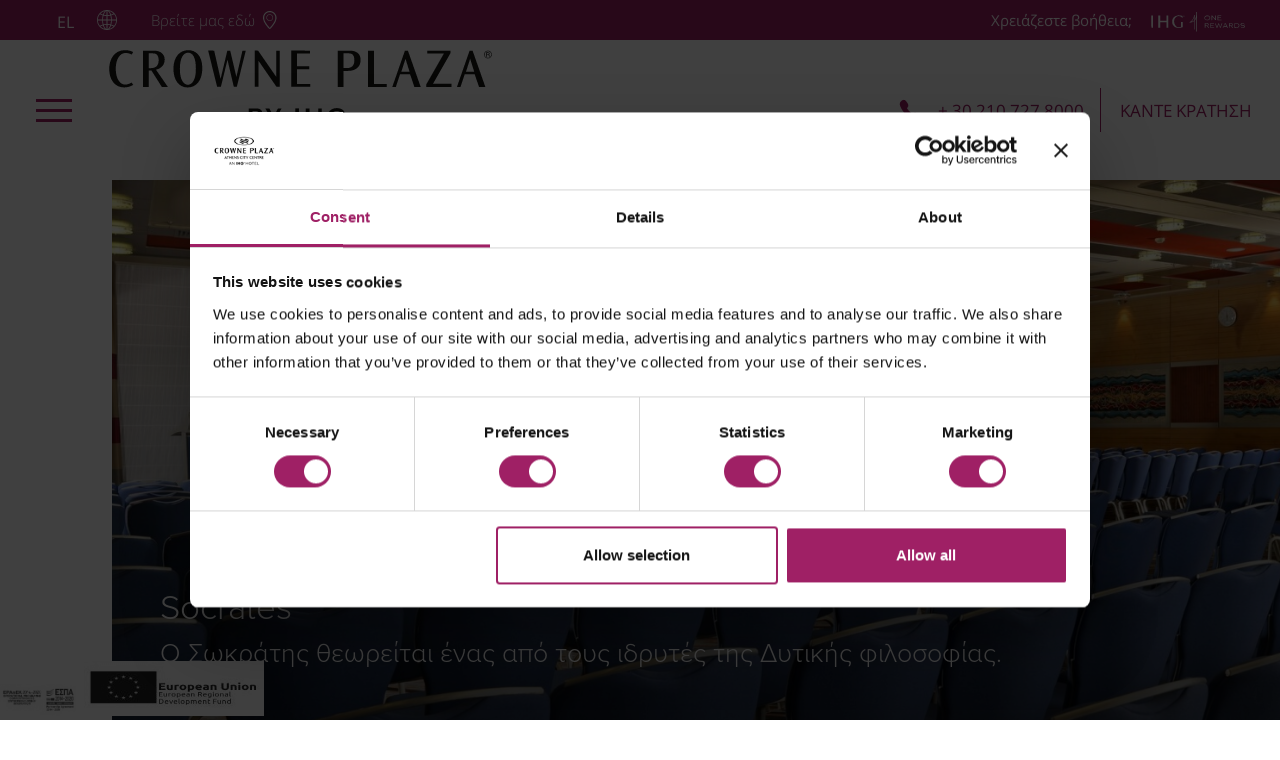

--- FILE ---
content_type: text/html; charset=UTF-8
request_url: https://www.cpathens.com/el/events/socrates/
body_size: 45152
content:
<!DOCTYPE html>
<html lang="el" prefix="og: http://ogp.me/ns# fb: http://www.facebook.com/2008/fbml">
<head>
	<meta charset="UTF-8">
	<meta name="viewport" content="width=device-width, initial-scale=1, shrink-to-fit=no">
	<link rel="profile" href="http://gmpg.org/xfn/11">
	
<!-- DNS Prefetching Start -->
<meta http-equiv="x-dns-prefetch-control" content="off">
<!-- DNS Prefetching end -->
<link rel='preload' href='https://www.cpathens.com/app/plugins/contact-form-7/includes/css/styles.css?ver=6.1.4' as='style' media='all' type='text/css' />
<link rel='preload' href='https://www.cpathens.com/app/plugins/nelios-popup/public/css/nelios-popup-public.css?ver=1.0.4' as='style' media='all' type='text/css' />
<link rel='preload' href='https://www.cpathens.com/app/plugins/translatepress-multilingual/assets/css/trp-language-switcher.css?ver=3.0.7' as='style' media='all' type='text/css' />
<link rel='preload' href='https://www.cpathens.com/app/plugins/translatepress-developer/add-ons-pro/automatic-language-detection/assets/css/trp-popup.css?ver=6.9' as='style' media='all' type='text/css' />
<link rel='preload' href='https://www.cpathens.com/app/themes/nelios-base/src/css/flickity/flickity.min.css?ver=2.3.0' as='style' media='all' type='text/css' />
<link rel='preload' href='https://www.cpathens.com/app/themes/nelios-base/src/css/air-datepicker/air-datepicker.min.css?ver=3.5.3' as='style' media='all' type='text/css' />
<link rel='preload' href='https://www.cpathens.com/app/themes/nelios-base/src/css/photoswipe/photoswipe.css?ver=1.2.1' as='style' media='all' type='text/css' />
<link rel='preload' href='https://www.cpathens.com/app/themes/cpathens/css/theme.min.css?ver=1.2.1' as='style' media='all' type='text/css' />
<meta name='robots' content='index, follow, max-image-preview:large, max-snippet:-1, max-video-preview:-1' />

	<!-- This site is optimized with the Yoast SEO plugin v26.8 - https://yoast.com/product/yoast-seo-wordpress/ -->
	<title>Αίθουσα Socrates - Crowne Plaza Athens</title>
	<link rel="canonical" href="https://cpathens.cms4.nelios.com/events/socrates/" />
	<meta property="og:locale" content="el_GR" />
	<meta property="og:type" content="article" />
	<meta property="og:title" content="Αίθουσα Socrates - Crowne Plaza Athens" />
	<meta property="og:description" content="Ο αρχαίος Έλληνας φιλόσοφος Σωκράτης θεωρείται ένας από τους ιδρυτές της Δυτικής φιλοσοφίας.  Το όνομα του σπουδαίου φιλόσοφου κοσμεί έναν από τους μεγαλύτερους χώρους δεξιώσεων και εκδηλώσεων στον ημιώροφο του Crowne Plaza Athens City Centre.  Ο χώρος είναι 455 τ.μ., χωράει 370 άτομα για δεξίωση κοκτέιλ, 430 άτομα σε διάταξη θεάτρου, και 200 άτομα σε" />
	<meta property="og:url" content="https://cpathens.cms4.nelios.com/events/socrates/" />
	<meta property="og:site_name" content="Crowne Plaza Αθήνα" />
	<meta property="article:modified_time" content="2024-03-05T09:15:30+00:00" />
	<meta property="og:image" content="https://cpathens.cms4.nelios.com/app/uploads/sites/129/2023/05/Screenshot-2023-11-22-at-12-36-38-Σωκράτης-Crowne-Plaza-Athens-City-Centre.png" />
	<meta property="og:image:width" content="1170" />
	<meta property="og:image:height" content="780" />
	<meta property="og:image:type" content="image/png" />
	<meta name="twitter:card" content="summary_large_image" />
	<meta name="twitter:label1" content="Εκτιμώμενος χρόνος ανάγνωσης" />
	<meta name="twitter:data1" content="1 λεπτό" />
	<script type="application/ld+json" class="yoast-schema-graph">{
    "@context": "https:\/\/schema.org",
    "@graph": [
        {
            "@type": "WebPage",
            "@id": "https:\/\/cpathens.cms4.nelios.com\/events\/socrates\/",
            "url": "https:\/\/cpathens.cms4.nelios.com\/events\/socrates\/",
            "name": "\u0391\u03af\u03b8\u03bf\u03c5\u03c3\u03b1 Socrates - Crowne Plaza Athens",
            "isPartOf": {
                "@id": "https:\/\/cpathens.cms4.nelios.com\/#website"
            },
            "primaryImageOfPage": {
                "@id": "https:\/\/cpathens.cms4.nelios.com\/events\/socrates\/#primaryimage"
            },
            "image": {
                "@id": "https:\/\/cpathens.cms4.nelios.com\/events\/socrates\/#primaryimage"
            },
            "thumbnailUrl": "https:\/\/www.cpathens.com\/app\/uploads\/sites\/129\/2023\/05\/Screenshot-2023-11-22-at-12-36-38-\u03a3\u03c9\u03ba\u03c1\u03ac\u03c4\u03b7\u03c2-Crowne-Plaza-Athens-City-Centre.png",
            "datePublished": "2023-05-16T10:18:21+00:00",
            "dateModified": "2024-03-05T09:15:30+00:00",
            "breadcrumb": {
                "@id": "https:\/\/cpathens.cms4.nelios.com\/events\/socrates\/#breadcrumb"
            },
            "inLanguage": "el",
            "potentialAction": [
                {
                    "@type": "ReadAction",
                    "target": [
                        "https:\/\/cpathens.cms4.nelios.com\/events\/socrates\/"
                    ]
                }
            ]
        },
        {
            "@type": "ImageObject",
            "inLanguage": "el",
            "@id": "https:\/\/cpathens.cms4.nelios.com\/events\/socrates\/#primaryimage",
            "url": "https:\/\/www.cpathens.com\/app\/uploads\/sites\/129\/2023\/05\/Screenshot-2023-11-22-at-12-36-38-\u03a3\u03c9\u03ba\u03c1\u03ac\u03c4\u03b7\u03c2-Crowne-Plaza-Athens-City-Centre.png",
            "contentUrl": "https:\/\/www.cpathens.com\/app\/uploads\/sites\/129\/2023\/05\/Screenshot-2023-11-22-at-12-36-38-\u03a3\u03c9\u03ba\u03c1\u03ac\u03c4\u03b7\u03c2-Crowne-Plaza-Athens-City-Centre.png",
            "width": 1170,
            "height": 780
        },
        {
            "@type": "BreadcrumbList",
            "@id": "https:\/\/cpathens.cms4.nelios.com\/events\/socrates\/#breadcrumb",
            "itemListElement": [
                {
                    "@type": "ListItem",
                    "position": 1,
                    "name": "\u0391\u03c1\u03c7\u03b9\u03ba\u03ae \u03c3\u03b5\u03bb\u03af\u03b4\u03b1",
                    "item": "https:\/\/www.cpathens.com\/"
                },
                {
                    "@type": "ListItem",
                    "position": 2,
                    "name": "Socrates"
                }
            ]
        },
        {
            "@type": "WebSite",
            "@id": "https:\/\/cpathens.cms4.nelios.com\/#website",
            "url": "https:\/\/cpathens.cms4.nelios.com\/",
            "name": "Crowne Plaza \u0391\u03b8\u03ae\u03bd\u03b1",
            "description": "\u03a0\u03ac\u03b8\u03bf\u03c2 \u03b3\u03b9\u03b1 \u03c4\u03b5\u03bb\u03b5\u03b9\u03cc\u03c4\u03b7\u03c4\u03b1",
            "potentialAction": [
                {
                    "@type": "SearchAction",
                    "target": {
                        "@type": "EntryPoint",
                        "urlTemplate": "https:\/\/cpathens.cms4.nelios.com\/?s={search_term_string}"
                    },
                    "query-input": {
                        "@type": "PropertyValueSpecification",
                        "valueRequired": true,
                        "valueName": "search_term_string"
                    }
                }
            ],
            "inLanguage": "el"
        }
    ]
}</script>
	<!-- / Yoast SEO plugin. -->


<link rel='dns-prefetch' href='//maps.googleapis.com' />
<link rel='dns-prefetch' href='//fonts.googleapis.com' />
<link rel="alternate" title="oEmbed (JSON)" type="application/json+oembed" href="https://www.cpathens.com/el/wp-json/oembed/1.0/embed?url=https%3A%2F%2Fwww.cpathens.com%2Fel%2Fevents%2Fsocrates%2F" />
<link rel="alternate" title="oEmbed (XML)" type="text/xml+oembed" href="https://www.cpathens.com/el/wp-json/oembed/1.0/embed?url=https%3A%2F%2Fwww.cpathens.com%2Fel%2Fevents%2Fsocrates%2F&#038;format=xml" />
		<!-- Google Tag Manager -->
		<script defer>
			(function (w, d, s, l, i) {
				w[l] = w[l] || [];
				w[l].push({'gtm.start': new Date().getTime(), event: 'gtm.js'});
				var f = d.getElementsByTagName(s)[0], j = d.createElement(s), dl = l != 'dataLayer' ? '&l=' + l : '';
				j.async = true;
				j.src = 'https://www.googletagmanager.com/gtm.js?id=' + i + dl;
				f.parentNode.insertBefore(j, f);
			})(window, document, 'script', 'dataLayer', 'GTM-T4QCJ6HF');
		</script>
		<!-- End Google Tag Manager -->
		<style id='wp-img-auto-sizes-contain-inline-css'>
img:is([sizes=auto i],[sizes^="auto," i]){contain-intrinsic-size:3000px 1500px}
/*# sourceURL=wp-img-auto-sizes-contain-inline-css */
</style>
<style id='classic-theme-styles-inline-css'>
/*! This file is auto-generated */
.wp-block-button__link{color:#fff;background-color:#32373c;border-radius:9999px;box-shadow:none;text-decoration:none;padding:calc(.667em + 2px) calc(1.333em + 2px);font-size:1.125em}.wp-block-file__button{background:#32373c;color:#fff;text-decoration:none}
/*# sourceURL=/wp-includes/css/classic-themes.min.css */
</style>
<link rel='stylesheet' id='contact-form-7-css' href='https://www.cpathens.com/app/plugins/contact-form-7/includes/css/styles.css?ver=6.1.4' media='all' />
<link rel='stylesheet' id='nelios-popup-css' href='https://www.cpathens.com/app/plugins/nelios-popup/public/css/nelios-popup-public.css?ver=1.0.4' media='all' />
<link rel='stylesheet' id='trp-language-switcher-style-css' href='https://www.cpathens.com/app/plugins/translatepress-multilingual/assets/css/trp-language-switcher.css?ver=3.0.7' media='all' />
<link rel='stylesheet' id='trp-popup-style-css' href='https://www.cpathens.com/app/plugins/translatepress-developer/add-ons-pro/automatic-language-detection/assets/css/trp-popup.css?ver=d23572a41fc9e8e0c87f0d41b4b93c55' media='all' />
<link rel='stylesheet preconnect' as='style' type='text/css'  crossorigin='anonymous' id='font-roboto-css' href='https://fonts.googleapis.com/css2?family=Roboto:ital,wght@0,300;1,400&#038;display=swap' media='all' />
<link rel='stylesheet preload preconnect' as='style' type='text/css'  crossorigin='anonymous' id='font-roboto-condensed-css' href='https://fonts.googleapis.com/css2?family=Roboto+Condensed:wght@300;700&#038;family=Roboto:ital,wght@0,300;1,400&#038;display=swap' media='all' />
<link rel='stylesheet' id='flickity-css' href='https://www.cpathens.com/app/themes/nelios-base/src/css/flickity/flickity.min.css?ver=2.3.0' media='all' />
<link rel='stylesheet' id='airdatepicker-css' href='https://www.cpathens.com/app/themes/nelios-base/src/css/air-datepicker/air-datepicker.min.css?ver=3.5.3' media='all' />
<link rel='stylesheet' id='photoswipe-css' href='https://www.cpathens.com/app/themes/nelios-base/src/css/photoswipe/photoswipe.css?ver=1.2.1' media='all' />
<link rel='stylesheet' id='theme-css' href='https://www.cpathens.com/app/themes/cpathens/css/theme.min.css?ver=1.2.1' media='all' />
<link rel='stylesheet' id='wp-block-paragraph-css' href='https://www.cpathens.com/wp-includes/blocks/paragraph/style.min.css?ver=d23572a41fc9e8e0c87f0d41b4b93c55' media='all' />
<script id="nelios-popup-js-extra">
var nelios_popups = {"nelios-popup-2034":{"cookie_type":"close","cookie_duration":"-1","trigger_mode":"delay","trigger_delay":"5","close_mode":"button","close_button_delay":"0","effect_duration":400}};
//# sourceURL=nelios-popup-js-extra
</script>
<script src="https://www.cpathens.com/app/plugins/nelios-popup/public/js/nelios-popup-public.js?ver=1.0.4" id="nelios-popup-js"></script>
<script src="https://www.cpathens.com/app/themes/nelios-base/src/js/isotope/isotope.pkgd.min.js?ver=3.0.6" id="isotope-js" defer data-wp-strategy="defer"></script>
<script src="https://www.cpathens.com/app/themes/nelios-base/src/js/flickity/flickity.pkgd.min.js?ver=2.3.0" id="flickity-js" defer data-wp-strategy="defer"></script>
<script src="https://www.cpathens.com/app/themes/nelios-base/src/js/flickity/flickity-imagesloaded.js?ver=2.0.0" id="flickity-imagesloaded-js" defer data-wp-strategy="defer"></script>
<script src="//maps.googleapis.com/maps/api/js?key=AIzaSyBy5MeeQ2R7vfErinoyf7ZQ0Kztqg8kpkc&#038;callback=Function.prototype&#038;v=weekly&#038;language=el&#038;loading=async" id="google-map-js" async data-wp-strategy="async"></script>
<script src="https://www.cpathens.com/app/themes/nelios-base/src/js/gsap/3.12.2/gsap.min.js?ver=3.12.2" id="gsap-js" defer data-wp-strategy="defer"></script>
<script src="https://www.cpathens.com/app/themes/nelios-base/src/js/air-datepicker/air-datepicker.min.js?ver=3.5.3" id="airdatepicker-js" defer data-wp-strategy="defer"></script>
<script src="https://www.cpathens.com/wp-includes/js/wp-embed.min.js?ver=d23572a41fc9e8e0c87f0d41b4b93c55" id="wp-embed-js" defer data-wp-strategy="defer"></script>
<script src="https://www.cpathens.com/app/themes/cpathens/js/theme.min.js?ver=1.2.1" id="theme-js" defer data-wp-strategy="defer"></script>
<link rel="https://api.w.org/" href="https://www.cpathens.com/el/wp-json/" /><link rel="alternate" title="JSON" type="application/json" href="https://www.cpathens.com/el/wp-json/wp/v2/event/233" /><link rel="EditURI" type="application/rsd+xml" title="RSD" href="https://www.cpathens.com/xmlrpc.php?rsd" />
<link rel='shortlink' href='https://www.cpathens.com/el/?p=233' />
<link rel="alternate" hreflang="en-US" href="https://www.cpathens.com/events/socrates/"/>
<link rel="alternate" hreflang="el" href="https://www.cpathens.com/el/events/socrates/"/>
<link rel="alternate" hreflang="en" href="https://www.cpathens.com/events/socrates/"/>
<script>
	document.addEventListener( 'wpcf7mailsent', function( event ) {
		if (typeof ga === 'function') {
			ga('send', 'event', 'Contact Form', 'submit');
		}
	}, false );
</script>
		<meta name="mobile-web-app-capable" content="yes">
<meta name="apple-mobile-web-app-capable" content="yes">
<meta name="apple-mobile-web-app-title" content="Crowne Plaza Athens - Passion for hospitality excellence">
<link rel="icon" href="https://www.cpathens.com/app/uploads/sites/129/2023/09/favicon512Τ-150x150.png" sizes="32x32" />
<link rel="icon" href="https://www.cpathens.com/app/uploads/sites/129/2023/09/favicon512Τ.png" sizes="192x192" />
<link rel="apple-touch-icon" href="https://www.cpathens.com/app/uploads/sites/129/2023/09/favicon512Τ.png" />
<meta name="msapplication-TileImage" content="https://www.cpathens.com/app/uploads/sites/129/2023/09/favicon512Τ.png" />
<style id='global-styles-inline-css'>
:root{--wp--preset--aspect-ratio--square: 1;--wp--preset--aspect-ratio--4-3: 4/3;--wp--preset--aspect-ratio--3-4: 3/4;--wp--preset--aspect-ratio--3-2: 3/2;--wp--preset--aspect-ratio--2-3: 2/3;--wp--preset--aspect-ratio--16-9: 16/9;--wp--preset--aspect-ratio--9-16: 9/16;--wp--preset--color--black: #000000;--wp--preset--color--cyan-bluish-gray: #abb8c3;--wp--preset--color--white: #ffffff;--wp--preset--color--pale-pink: #f78da7;--wp--preset--color--vivid-red: #cf2e2e;--wp--preset--color--luminous-vivid-orange: #ff6900;--wp--preset--color--luminous-vivid-amber: #fcb900;--wp--preset--color--light-green-cyan: #7bdcb5;--wp--preset--color--vivid-green-cyan: #00d084;--wp--preset--color--pale-cyan-blue: #8ed1fc;--wp--preset--color--vivid-cyan-blue: #0693e3;--wp--preset--color--vivid-purple: #9b51e0;--wp--preset--color--blue: #0d6efd;--wp--preset--color--indigo: #6610f2;--wp--preset--color--purple: #6f42c1;--wp--preset--color--pink: #d63384;--wp--preset--color--red: #dc3545;--wp--preset--color--orange: #fd7e14;--wp--preset--color--yellow: #ffc107;--wp--preset--color--green: #198754;--wp--preset--color--teal: #20c997;--wp--preset--color--cyan: #0dcaf0;--wp--preset--color--gray: #717473;--wp--preset--color--gray-dark: #343a40;--wp--preset--color--primary: #2f2f2f;--wp--preset--color--secondary: #717473;--wp--preset--gradient--vivid-cyan-blue-to-vivid-purple: linear-gradient(135deg,rgb(6,147,227) 0%,rgb(155,81,224) 100%);--wp--preset--gradient--light-green-cyan-to-vivid-green-cyan: linear-gradient(135deg,rgb(122,220,180) 0%,rgb(0,208,130) 100%);--wp--preset--gradient--luminous-vivid-amber-to-luminous-vivid-orange: linear-gradient(135deg,rgb(252,185,0) 0%,rgb(255,105,0) 100%);--wp--preset--gradient--luminous-vivid-orange-to-vivid-red: linear-gradient(135deg,rgb(255,105,0) 0%,rgb(207,46,46) 100%);--wp--preset--gradient--very-light-gray-to-cyan-bluish-gray: linear-gradient(135deg,rgb(238,238,238) 0%,rgb(169,184,195) 100%);--wp--preset--gradient--cool-to-warm-spectrum: linear-gradient(135deg,rgb(74,234,220) 0%,rgb(151,120,209) 20%,rgb(207,42,186) 40%,rgb(238,44,130) 60%,rgb(251,105,98) 80%,rgb(254,248,76) 100%);--wp--preset--gradient--blush-light-purple: linear-gradient(135deg,rgb(255,206,236) 0%,rgb(152,150,240) 100%);--wp--preset--gradient--blush-bordeaux: linear-gradient(135deg,rgb(254,205,165) 0%,rgb(254,45,45) 50%,rgb(107,0,62) 100%);--wp--preset--gradient--luminous-dusk: linear-gradient(135deg,rgb(255,203,112) 0%,rgb(199,81,192) 50%,rgb(65,88,208) 100%);--wp--preset--gradient--pale-ocean: linear-gradient(135deg,rgb(255,245,203) 0%,rgb(182,227,212) 50%,rgb(51,167,181) 100%);--wp--preset--gradient--electric-grass: linear-gradient(135deg,rgb(202,248,128) 0%,rgb(113,206,126) 100%);--wp--preset--gradient--midnight: linear-gradient(135deg,rgb(2,3,129) 0%,rgb(40,116,252) 100%);--wp--preset--font-size--small: 13px;--wp--preset--font-size--medium: 20px;--wp--preset--font-size--large: 36px;--wp--preset--font-size--x-large: 42px;--wp--preset--spacing--20: 0.44rem;--wp--preset--spacing--30: 0.67rem;--wp--preset--spacing--40: 1rem;--wp--preset--spacing--50: 1.5rem;--wp--preset--spacing--60: 2.25rem;--wp--preset--spacing--70: 3.38rem;--wp--preset--spacing--80: 5.06rem;--wp--preset--shadow--natural: 6px 6px 9px rgba(0, 0, 0, 0.2);--wp--preset--shadow--deep: 12px 12px 50px rgba(0, 0, 0, 0.4);--wp--preset--shadow--sharp: 6px 6px 0px rgba(0, 0, 0, 0.2);--wp--preset--shadow--outlined: 6px 6px 0px -3px rgb(255, 255, 255), 6px 6px rgb(0, 0, 0);--wp--preset--shadow--crisp: 6px 6px 0px rgb(0, 0, 0);}:where(.is-layout-flex){gap: 0.5em;}:where(.is-layout-grid){gap: 0.5em;}body .is-layout-flex{display: flex;}.is-layout-flex{flex-wrap: wrap;align-items: center;}.is-layout-flex > :is(*, div){margin: 0;}body .is-layout-grid{display: grid;}.is-layout-grid > :is(*, div){margin: 0;}:where(.wp-block-columns.is-layout-flex){gap: 2em;}:where(.wp-block-columns.is-layout-grid){gap: 2em;}:where(.wp-block-post-template.is-layout-flex){gap: 1.25em;}:where(.wp-block-post-template.is-layout-grid){gap: 1.25em;}.has-black-color{color: var(--wp--preset--color--black) !important;}.has-cyan-bluish-gray-color{color: var(--wp--preset--color--cyan-bluish-gray) !important;}.has-white-color{color: var(--wp--preset--color--white) !important;}.has-pale-pink-color{color: var(--wp--preset--color--pale-pink) !important;}.has-vivid-red-color{color: var(--wp--preset--color--vivid-red) !important;}.has-luminous-vivid-orange-color{color: var(--wp--preset--color--luminous-vivid-orange) !important;}.has-luminous-vivid-amber-color{color: var(--wp--preset--color--luminous-vivid-amber) !important;}.has-light-green-cyan-color{color: var(--wp--preset--color--light-green-cyan) !important;}.has-vivid-green-cyan-color{color: var(--wp--preset--color--vivid-green-cyan) !important;}.has-pale-cyan-blue-color{color: var(--wp--preset--color--pale-cyan-blue) !important;}.has-vivid-cyan-blue-color{color: var(--wp--preset--color--vivid-cyan-blue) !important;}.has-vivid-purple-color{color: var(--wp--preset--color--vivid-purple) !important;}.has-black-background-color{background-color: var(--wp--preset--color--black) !important;}.has-cyan-bluish-gray-background-color{background-color: var(--wp--preset--color--cyan-bluish-gray) !important;}.has-white-background-color{background-color: var(--wp--preset--color--white) !important;}.has-pale-pink-background-color{background-color: var(--wp--preset--color--pale-pink) !important;}.has-vivid-red-background-color{background-color: var(--wp--preset--color--vivid-red) !important;}.has-luminous-vivid-orange-background-color{background-color: var(--wp--preset--color--luminous-vivid-orange) !important;}.has-luminous-vivid-amber-background-color{background-color: var(--wp--preset--color--luminous-vivid-amber) !important;}.has-light-green-cyan-background-color{background-color: var(--wp--preset--color--light-green-cyan) !important;}.has-vivid-green-cyan-background-color{background-color: var(--wp--preset--color--vivid-green-cyan) !important;}.has-pale-cyan-blue-background-color{background-color: var(--wp--preset--color--pale-cyan-blue) !important;}.has-vivid-cyan-blue-background-color{background-color: var(--wp--preset--color--vivid-cyan-blue) !important;}.has-vivid-purple-background-color{background-color: var(--wp--preset--color--vivid-purple) !important;}.has-black-border-color{border-color: var(--wp--preset--color--black) !important;}.has-cyan-bluish-gray-border-color{border-color: var(--wp--preset--color--cyan-bluish-gray) !important;}.has-white-border-color{border-color: var(--wp--preset--color--white) !important;}.has-pale-pink-border-color{border-color: var(--wp--preset--color--pale-pink) !important;}.has-vivid-red-border-color{border-color: var(--wp--preset--color--vivid-red) !important;}.has-luminous-vivid-orange-border-color{border-color: var(--wp--preset--color--luminous-vivid-orange) !important;}.has-luminous-vivid-amber-border-color{border-color: var(--wp--preset--color--luminous-vivid-amber) !important;}.has-light-green-cyan-border-color{border-color: var(--wp--preset--color--light-green-cyan) !important;}.has-vivid-green-cyan-border-color{border-color: var(--wp--preset--color--vivid-green-cyan) !important;}.has-pale-cyan-blue-border-color{border-color: var(--wp--preset--color--pale-cyan-blue) !important;}.has-vivid-cyan-blue-border-color{border-color: var(--wp--preset--color--vivid-cyan-blue) !important;}.has-vivid-purple-border-color{border-color: var(--wp--preset--color--vivid-purple) !important;}.has-vivid-cyan-blue-to-vivid-purple-gradient-background{background: var(--wp--preset--gradient--vivid-cyan-blue-to-vivid-purple) !important;}.has-light-green-cyan-to-vivid-green-cyan-gradient-background{background: var(--wp--preset--gradient--light-green-cyan-to-vivid-green-cyan) !important;}.has-luminous-vivid-amber-to-luminous-vivid-orange-gradient-background{background: var(--wp--preset--gradient--luminous-vivid-amber-to-luminous-vivid-orange) !important;}.has-luminous-vivid-orange-to-vivid-red-gradient-background{background: var(--wp--preset--gradient--luminous-vivid-orange-to-vivid-red) !important;}.has-very-light-gray-to-cyan-bluish-gray-gradient-background{background: var(--wp--preset--gradient--very-light-gray-to-cyan-bluish-gray) !important;}.has-cool-to-warm-spectrum-gradient-background{background: var(--wp--preset--gradient--cool-to-warm-spectrum) !important;}.has-blush-light-purple-gradient-background{background: var(--wp--preset--gradient--blush-light-purple) !important;}.has-blush-bordeaux-gradient-background{background: var(--wp--preset--gradient--blush-bordeaux) !important;}.has-luminous-dusk-gradient-background{background: var(--wp--preset--gradient--luminous-dusk) !important;}.has-pale-ocean-gradient-background{background: var(--wp--preset--gradient--pale-ocean) !important;}.has-electric-grass-gradient-background{background: var(--wp--preset--gradient--electric-grass) !important;}.has-midnight-gradient-background{background: var(--wp--preset--gradient--midnight) !important;}.has-small-font-size{font-size: var(--wp--preset--font-size--small) !important;}.has-medium-font-size{font-size: var(--wp--preset--font-size--medium) !important;}.has-large-font-size{font-size: var(--wp--preset--font-size--large) !important;}.has-x-large-font-size{font-size: var(--wp--preset--font-size--x-large) !important;}
/*# sourceURL=global-styles-inline-css */
</style>
</head>

<body class="wp-singular event-template-default single single-event postid-233 wp-embed-responsive wp-theme-nelios-base wp-child-theme-cpathens translatepress-el site-id-129 page-template-simple bootstrap5 agent-chrome understrap-no-sidebar" >
		<!-- Google Tag Manager (noscript) -->
		<noscript>
			<iframe src="https://www.googletagmanager.com/ns.html?id=GTM-T4QCJ6HF" height="0" width="0" style="display:none;visibility:hidden"></iframe>
		</noscript>
		<!-- End Google Tag Manager (noscript) -->
		<div class="site" id="page">

	<header id="wrapper-navbar" class="wrapper-navbar fixed-top" data-scrolled-height="80">

		<a class="skip-link visually-hidden visually-hidden-focusable" href="#content" data-no-translation="" data-trp-gettext="">Μετάβαση στο περιεχόμενο</a>

		
<div class="desktop-mini-bar bg-magenta d-none d-md-flex justify-content-between align-items-center px-4">

	<div class="ps-2 d-flex align-items-center">

		
<div class="languages d-flex align-items-center">

	<div class="trp_language_switcher_shortcode">
<div class="trp-language-switcher trp-language-switcher-container" data-no-translation>
    <div class="trp-ls-shortcode-current-language">
        <a href="#" class="trp-ls-shortcode-disabled-language trp-ls-disabled-language" title="Greek" onclick="event.preventDefault()">
			 EL		</a>
    </div>
    <div class="trp-ls-shortcode-language">
                <a href="#" class="trp-ls-shortcode-disabled-language trp-ls-disabled-language"  title="Greek" onclick="event.preventDefault()">
			 EL		</a>
                    <a href="https://www.cpathens.com/events/socrates/" title="English">
             EN        </a>

        </div>
    <script type="application/javascript">
        // need to have the same with set from JS on both divs. Otherwise it can push stuff around in HTML
        var trp_ls_shortcodes = document.querySelectorAll('.trp_language_switcher_shortcode .trp-language-switcher');
        if ( trp_ls_shortcodes.length > 0) {
            // get the last language switcher added
            var trp_el = trp_ls_shortcodes[trp_ls_shortcodes.length - 1];

            var trp_shortcode_language_item = trp_el.querySelector( '.trp-ls-shortcode-language' )
            // set width
            var trp_ls_shortcode_width                                               = trp_shortcode_language_item.offsetWidth + 16;
            trp_shortcode_language_item.style.width                                  = trp_ls_shortcode_width + 'px';
            trp_el.querySelector( '.trp-ls-shortcode-current-language' ).style.width = trp_ls_shortcode_width + 'px';

            // We're putting this on display: none after we have its width.
            trp_shortcode_language_item.style.display = 'none';
        }
    </script>
</div>
</div>
</div>

		
			<a href="https://www.google.com/maps/place/Crowne+Plaza+Athens+-+City+Centre,+an+IHG+Hotel/@37.9768471,23.7549099,20z/data=!4m9!3m8!1s0x14a1bd5a68cdb281:0x8416b98b3867d1be!5m2!4m1!1i2!8m2!3d37.9768713!4d23.7551305!16s%2Fg%2F1tjbc2p2?hl=el&#038;entry=ttu%20" class="fw-light d-flex align-items-center ms-4 link-underline link-underline-opacity-0" target="_blank" rel="noopener">

				<div class="text-white" data-no-translation="" data-trp-gettext="">Βρείτε μας εδώ</div>

				<div class="icon ms-2 d-flex align-items-center justify-content-center">

					<svg fill="none" height="18" viewbox="0 0 14 18" width="14" xmlns="http://www.w3.org/2000/svg"><g clip-rule="evenodd" fill="#fff" fill-rule="evenodd"><path d="m6.75 9.98218c1.86131 0 3.375-1.51425 3.375-3.375s-1.51369-3.375-3.375-3.375-3.375 1.51369-3.375 3.375 1.51369 3.375 3.375 3.375zm0-6.1875c1.55138 0 2.8125 1.26112 2.8125 2.8125 0 1.55137-1.26112 2.8125-2.8125 2.8125-1.55137 0-2.8125-1.26113-2.8125-2.8125 0-1.55138 1.26113-2.8125 2.8125-2.8125z"/><path d="m6.75 0c-3.72263 0-6.75 2.99025-6.75 6.75056 0 3.93754 3.37556 7.96554 5.8365 10.79664.009.0112.40388.4528.89212.4528h.04332c.48768 0 .88312-.4416.89212-.4528 2.46204-2.8311 5.83704-6.8586 5.83704-10.79664 0-3.76031-3.0279-6.75056-6.7511-6.75056zm.06581 16.8092c-.01181.0112-.04612.036-.07593.0551-.00563-.0152-.04725-.0484-.07257-.0748-2.06156-2.3721-5.54231-6.3754-5.54231-10.03894 0-3.10162 2.52394-5.62556 5.625-5.62556 3.10275 0 5.6261 2.52394 5.6261 5.62612 0 3.66298-3.48072 7.66628-5.56029 10.05808z"/></g></svg>
				</div>

			</a>

		
	</div>

	<div class="pe-2 d-flex align-items-center">

		
		
			
				<div class="item ms-3 text-white">

					
					<a class="link-underline link-underline-opacity-0" href="https://www.cpathens.com/el/contact/" target="_self">

						
						
							Χρειάζεστε βοήθεια;
						
						
						
					</a>

				
				</div>

			
				<div class="item ms-3 text-white">

					
					<a class="link-underline link-underline-opacity-0" href="https://www.cpathens.com/el/careers/" target="_blank">

						
						
						
							<img src="https://www.cpathens.com/app/uploads/sites/129/2024/01/ihg-logo_white-01.svg" alt="" />

						
						
					</a>

				
				</div>

			
		
	</div>

</div>

		
<nav id="main-nav" class="navbar bg-white py-0" aria-labelledby="main-nav-label">

	<h2 id="main-nav-label" class="screen-reader-text">

		Κύρια πλοήγηση
	</h2>

	<div class="w-100 d-flex justify-content-between">

		<div class="ps-md-2 d-flex align-items-center w-100 pe-2 pe-md-0">

			<button class="navbar-toggler ms-lg-3" type="button" data-bs-toggle="offcanvas" data-bs-target="#navbarNavOffcanvas" aria-controls="navbarNavOffcanvas" aria-expanded="false" aria-label="Εναλλαγή πλοήγησης" data-no-translation-aria-label="">

				<span class="navbar-toggler-icon"></span>

			</button>

			<div class="mobile-logo-wrapper d-flex flex-column flex-grow-1 text-center flex-md-grow-0">

				

	<div class="ar-svg">

		<a class="logo d-inline-block ms-md-4" href="https://www.cpathens.com/el/">

			<svg xmlns="http://www.w3.org/2000/svg" version="1.1" viewbox="0 0 782 250">
  <!-- Generator: Adobe Illustrator 29.4.0, SVG Export Plug-In . SVG Version: 2.1.0 Build 152)  -->
  <defs>
    <style>
      .st0 {
        fill: #161615;
      }
    </style>
  </defs>
  <g id="Brandmark">
    <g>
      <g id="English">
        <g>
          <path class="st0" d="M286.10864,120.70792h14.24231c8.17804,0,13.01817,3.11525,13.01817,10.34723v.22266c0,3.9505-1.78029,7.06575-6.28694,8.45612,5.3973,1.16873,7.95641,4.11775,7.95641,9.40218v.22266c0,7.39923-4.89657,11.12706-13.63076,11.12706h-15.2992v-39.77792ZM299.46029,137.4529c4.89657,0,6.78767-1.78029,6.78767-5.84161v-.22164c0-3.78324-2.16918-5.3973-6.89849-5.3973h-6.00886v11.46055h6.11968ZM300.51821,155.20039c4.95095,0,7.23198-2.22562,7.23198-6.34234v-.22266c0-4.11673-2.28103-6.17509-7.73271-6.17509h-6.67685v12.7401h7.17759Z" />
          <path class="st0" d="M332.62395,143.2391l-13.18543-22.53118h8.17804l8.95686,16.46691,8.73419-16.46691h7.233l-12.46202,22.58659v17.19133h-7.45464v-17.24674Z" />
          <path class="st0" d="M380.42087,120.70792h7.45464v39.77792h-7.45464v-39.77792Z" />
          <path class="st0" d="M401.67557,120.70792h7.39923v16.91223h17.8583v-16.91223h7.45567v39.77792h-7.45567v-16.91223h-17.8583v16.91223h-7.39923v-39.77792Z" />
          <path class="st0" d="M444.79859,140.84725v-.44533c0-11.85047,8.23345-20.30658,19.86126-20.30658,8.51255,0,16.07801,3.89406,17.13593,13.40809h-7.40026c-.88963-5.28546-4.45021-7.56649-9.62382-7.56649-7.78915,0-12.2958,5.7862-12.2958,14.52039v.44533c0,8.51153,3.9505,14.35313,12.2958,14.35313,7.45464,0,10.51448-4.50562,10.73715-10.01374h-10.01477v-5.56353h17.30215v3.67242c0,11.01522-6.89849,17.69105-18.13638,17.69105-12.7401,0-19.86126-8.45612-19.86126-20.19474Z" />
        </g>
        <g>
          
          
        </g>
      </g>
      <path class="st0" d="M341.64003,3.32518h7.36165v73.60856h-6.65585l-36.77219-53.18219v53.18219h-7.3612V3.24049l6.65448.08286,36.77311,53.18402V3.32518ZM260.78558,56.85057l-12.57758-53.52539h-5.82906l-13.68971,57.53984-13.07155-57.54166-12.17948-.08377,18.23316,73.69416h7.61594l13.36739-55.13788,12.92135,55.13788h6.02902L279.83731,3.32518h-6.74031l-12.31142,53.52539ZM513.13201,22.44562c0,10.65169-6.67411,22.03326-25.40626,22.03326h-9.3485v32.54319h-11.8736V3.32518h19.49228c8.81572,0,14.54069.24482,19.7064,3.63152,6.4641,4.30982,7.42967,11.55369,7.42967,15.48892ZM500.46951,22.53305c0-5.94799-1.9768-10.8036-5.04884-12.37637-1.54903-.70592-3.1953-1.1265-4.88859-1.25068-1.55268-.1381-3.11814-.13445-4.62471-.13354l-7.53011.02397v30.01512h6.96218c10.03969,0,15.13008-5.47673,15.13008-16.2785ZM97.38978,42.01975l24.23798,35.11087h-12.26212l-21.02807-33.22149-.08355-.1316h-5.57066v33.35309h-11.72112V3.32518h17.30274c7.74971,0,12.86977,0,18.38655,3.09406,5.38302,3.09418,8.61804,8.87097,8.44319,15.08489,0,10.3498-6.30705,17.79341-17.30274,20.41998l-.40221.09564ZM102.93533,22.77421c0-5.92048-1.96585-10.80908-5.02099-12.46197-1.55633-.74826-3.21858-1.20012-4.9347-1.34005-1.78825-.17668-3.62079-.17668-5.39307-.17668h-4.83837v30.14763h4.04948c10.70898,0,16.13765-5.44089,16.13765-16.16893ZM47.54558,68.31866c-3.75136,2.46279-8.12361,3.88741-12.6278,4.10826-9.25263.00091-19.19554-10.06173-19.19554-32.1548,0-18.98428,8.22085-32.24325,19.99174-32.24325,4.22799.09108,8.4441,1.16234,12.19683,3.09692l.34058.1647,2.77939-5.15099-.29264-.15283c-4.88585-2.40561-10.3369-3.67295-15.78977-3.67295-.16664,0-.33327.00183-.50082.00377C12.34067,2.31749,2.44661,21.52342,2.44661,40.55643c0,10.38575,2.72415,19.77295,7.66981,26.43416,5.41407,7.29352,13.2665,11.14783,22.70676,11.14783,6.35773-.0654,12.63328-1.77901,18.14596-4.95502l.29447-.14815-3.35189-4.91998-.36614.20339ZM182.12205,10.07017c6.26825,6.40624,9.4462,16.23525,9.4462,29.2163,0,23.64187-11.70012,38.91816-29.80727,38.91816-17.53557,0-28.86635-14.84646-28.86635-37.82304v-.19688c0-11.89415,3.14097-21.74427,9.08325-28.48561,5.32048-6.03542,12.76659-9.35957,20.96553-9.35957,7.49085,0,14.30192,2.74527,19.17864,7.73065ZM178.51176,40.20581c0-21.40838-5.48894-32.72455-15.87469-32.72455-10.43414,0-16.66404,12.31565-16.66404,32.94358v.1316c0,23.75053,8.70524,32.17785,16.15957,32.17785,2.73557,0,16.37916-1.5682,16.37916-32.52847ZM383.83542,41.07552h24.81276v-5.77679h-24.81276V9.0578h26.49966V3.32426l-38.37372-.08651v73.69599h38.85491v-5.84219h-26.98085v-30.01604ZM695.85206,8.01929V3.32426h-47.46062v5.94525h33.87501l-36.06547,63.17201v4.58055h51.60049v-6.19714h-37.77383l35.82442-62.80564ZM609.16035,3.32518l25.93629,73.69689h-12.904l-8.67374-25.87285h-20.32409l-8.46327,25.87285h-7.26669l25.66739-73.69689h6.02811ZM612.44741,46.00748l-8.19985-26.18478-8.38384,26.18478h16.58369ZM540.14801,3.32518h-11.80877v73.69689h37.95644v-5.93053h-26.14767V3.32518ZM740.48992,3.32518l25.93629,73.69598h-12.90355l-8.67419-25.87091h-20.32318l-8.46327,25.87091h-7.26669l25.66648-73.69598h6.02811ZM743.77744,46.00748l-8.1994-26.18478-8.38384,26.18478h16.58323Z" />
      <g>
        <path class="st0" d="M777.24161,5.62625c-1.54127-1.53397-3.40482-2.30105-5.59115-2.30105-2.17233,0-4.02546.76708-5.55937,2.30105-1.54127,1.54127-2.31178,3.39777-2.31178,5.56974,0,2.19356.76364,4.06091,2.29044,5.60206,1.53391,1.54832,3.39368,2.32251,5.58071,2.32251,2.18632,0,4.04988-.77419,5.59115-2.32251,1.54127-1.54838,2.31178-3.41561,2.31178-5.60206,0-2.17903-.77051-4.03565-2.31178-5.56974ZM776.45639,16.04532c-1.31905,1.33334-2.92103,1.99998-4.80593,1.99998-1.88561,0-3.48759-.66664-4.80664-1.99998-1.31146-1.33322-1.96743-2.94617-1.96743-4.8386,0-1.87796.65905-3.48006,1.9781-4.80629,1.32617-1.33334,2.92459-1.99998,4.79597-1.99998,1.87755,0,3.48.66664,4.80593,1.99998,1.31881,1.32623,1.97858,2.92832,1.97858,4.80629,0,1.89243-.65976,3.50538-1.97858,4.8386Z" />
        <path class="st0" d="M775.16603,15.40032c-.03557-.07156-.06071-.22186-.0747-.45101-.0147-.22921-.02206-.44389-.02206-.64453v-.63368c0-.43666-.157-.88411-.47051-1.34247-.31423-.45824-.80964-.74105-1.48743-.8486.53549-.08591.95289-.22595,1.25217-.41964.56395-.36593.84569-.93646.84569-1.7113,0-1.09067-.44798-1.82253-1.34419-2.19575-.50182-.20792-1.29012-.31215-2.36538-.31215h-3.03225v8.66656h1.52727v-3.4085h1.20427c.80988,0,1.37597.09291,1.69874.27872.54474.32152.81723.98271.81723,1.98296v.68597l.03249.2786c.00664.03569.01399.068.02087.09652.00735.02852.0147.05721.02182.08573h1.43004l-.05407-.10743ZM772.83054,10.83042c-.32372.12907-.80893.19358-1.45589.19358h-1.38v-3.13974h1.30459c.8483,0,1.46466.10755,1.84909.32253.38466.21504.577.63818.577,1.26883,0,.6667-.2981,1.11818-.89478,1.3548Z" />
      </g>
    </g>
  </g>
  <g id="OL_Type">
    <g>
      <path class="st0" d="M210.00332,236.06421l-3.64111-8.92871h-13.41797l-3.59131,8.92871h-3.34229l13.06885-32.27295h1.24707l13.06885,32.27295h-3.39209ZM201.42373,214.61548c-.54834-1.44678-1.19678-3.19238-1.6958-4.88867h-.09961c-.49902,1.69629-1.14746,3.44189-1.69629,4.88867l-3.84082,9.77637h11.12354l-3.79102-9.77637Z" />
      <path class="st0" d="M228.75478,216.06177h-7.68164v13.9668c0,2.64355,1.44678,3.6416,3.6416,3.6416.89795,0,1.6958-.1499,2.29443-.44922l-.34912,2.59375c-.59863.34912-1.54639.44922-2.49414.44922-3.44189,0-6.18506-2.04541-6.18506-5.98584v-14.21631h-4.48926v-2.59375h4.48926v-4.88818l3.09229-1.646v6.53418h8.28027l-.59863,2.59375Z" />
      <path class="st0" d="M248.67519,236.06421v-14.91455c0-3.14258-2.24463-5.43701-6.23535-5.43701-3.94043,0-6.43457,2.29443-6.43457,5.43701v14.91455h-3.14258v-35.51514h3.14258v15.96191h.0498c.79834-1.89551,3.14258-3.5415,7.13281-3.5415,4.98828,0,8.62939,2.94287,8.62939,7.88086v15.21387h-3.14209Z" />
      <path class="st0" d="M276.30605,223.24487l-1.89551,1.8457h-15.26367c-.14941,4.18994,3.24219,8.6792,8.97852,8.6792,2.79346,0,4.93848-.79834,6.58447-1.89551l-.39893,3.14258c-1.54639.94775-3.5918,1.54639-6.53467,1.54639-6.48438,0-11.92139-4.83887-11.92139-11.77197,0-7.28271,5.53662-11.82178,10.92383-11.82178,6.18506,0,9.62695,4.33936,9.62695,8.729,0,.54883,0,1.09717-.09961,1.54639ZM266.92812,215.71265c-3.74072,0-7.0332,3.24219-7.58154,6.78369h13.81689c.0498-.19922.0498-.49854.0498-.74805,0-2.89307-2.19482-6.03564-6.28516-6.03564Z" />
      <path class="st0" d="M296.25527,236.06421v-14.91455c0-3.14258-2.24463-5.43701-6.23535-5.43701-3.94043,0-6.43457,2.29443-6.43457,5.43701v14.91455h-3.14258v-22.59619h2.94287v3.39209h.05029c.74805-2.09521,3.04248-3.89062,7.33252-3.89062,4.93799,0,8.62939,2.94287,8.62939,7.88086v15.21387h-3.14258Z" />
      <path class="st0" d="M310.31777,236.31372c-2.69336,0-4.73877-.69824-6.23486-1.7959l-.44922-3.44189c1.69629,1.44678,4.04053,2.54395,6.73438,2.54395,2.49365,0,4.43896-1.29688,4.43896-3.4917,0-2.04492-1.59619-3.24219-4.14014-4.14014-4.08984-1.44629-6.43457-3.3418-6.43457-6.8335,0-3.59131,2.89307-5.93604,6.88379-5.93604,2.39404,0,4.58887.79834,5.48682,1.44678l-.69824,2.69336c-.99756-.74805-2.64355-1.49609-4.83838-1.49609s-3.74121,1.29688-3.74121,3.19238c0,1.99512,1.34668,2.89307,3.84082,3.79102,4.23975,1.49609,6.78369,3.4917,6.78369,7.23242,0,3.69141-2.94287,6.23535-7.63184,6.23535Z" />
      <path class="st0" d="M333.3583,223.59399v-2.69336h12.47021v2.69336h-12.47021Z" />
      <path class="st0" d="M387.725,209.02856c-1.69629-1.04736-4.93848-2.09473-8.28027-2.09473-7.0835,0-13.56787,4.98779-13.56787,13.26807,0,8.23047,6.38477,13.26855,13.56787,13.26855,3.64111,0,6.38477-.74805,8.47949-1.99512l-.34912,3.14209c-1.89551,1.09766-4.53906,1.74609-8.42969,1.74609-8.47998,0-16.66016-6.13525-16.66016-16.21143,0-10.12598,8.22998-16.21143,16.66016-16.21143,3.99023,0,7.23242.94775,9.27783,2.09521l-.69824,2.99268Z" />
      <path class="st0" d="M394.40469,208.97876c-.69824,0-2.19482-1.49658-2.19482-2.19482,0-.74805,1.49658-2.19482,2.19482-2.19482.74805,0,2.19482,1.44678,2.19482,2.19482,0,.69824-1.44678,2.19482-2.19482,2.19482ZM392.80849,236.06421v-22.59619h3.19238v22.59619h-3.19238Z" />
      <path class="st0" d="M414.9291,216.06177h-7.68164v13.9668c0,2.64355,1.44678,3.6416,3.6416,3.6416.89795,0,1.6958-.1499,2.29443-.44922l-.34912,2.59375c-.59863.34912-1.54639.44922-2.49414.44922-3.44189,0-6.18506-2.04541-6.18506-5.98584v-14.21631h-4.48926v-2.59375h4.48926v-4.88818l3.09229-1.646v6.53418h8.28027l-.59863,2.59375Z" />
      <path class="st0" d="M430.42031,234.1189c-3.24316,7.93115-6.78467,11.57227-11.47314,13.56738l-2.04541-2.04492c4.48926-1.8457,7.38232-4.83838,10.02637-10.87402l-8.7793-21.29932h3.29199l4.83887,11.77197c.69824,1.74609,1.59668,3.94043,2.24512,5.93604h.09961c.74805-1.89551,1.74512-4.33984,2.39355-5.93604l4.83887-11.77197h3.04297l-8.47949,20.65088Z" />
      <path class="st0" d="M479.89687,209.02856c-1.69629-1.04736-4.93848-2.09473-8.28027-2.09473-7.08301,0-13.56836,4.98779-13.56836,13.26807,0,8.23047,6.38477,13.26855,13.56836,13.26855,3.64062,0,6.38477-.74805,8.47949-1.99512l-.34961,3.14209c-1.89551,1.09766-4.53906,1.74609-8.42969,1.74609-8.47949,0-16.66016-6.13525-16.66016-16.21143,0-10.12598,8.23047-16.21143,16.66016-16.21143,3.99023,0,7.23242.94775,9.27832,2.09521l-.69824,2.99268Z" />
      <path class="st0" d="M503.23672,223.24487l-1.89551,1.8457h-15.26367c-.14941,4.18994,3.24219,8.6792,8.97852,8.6792,2.79395,0,4.93848-.79834,6.58496-1.89551l-.39941,3.14258c-1.5459.94775-3.5918,1.54639-6.53418,1.54639-6.48438,0-11.92188-4.83887-11.92188-11.77197,0-7.28271,5.53711-11.82178,10.92383-11.82178,6.18555,0,9.62793,4.33936,9.62793,8.729,0,.54883,0,1.09717-.10059,1.54639ZM493.85879,215.71265c-3.74023,0-7.0332,3.24219-7.58105,6.78369h13.81641c.05078-.19922.05078-.49854.05078-.74805,0-2.89307-2.19531-6.03564-6.28613-6.03564Z" />
      <path class="st0" d="M523.62441,236.06421v-14.91455c0-3.14258-2.24414-5.43701-6.23438-5.43701-3.94141,0-6.43457,2.29443-6.43457,5.43701v14.91455h-3.14258v-22.59619h2.94238v3.39209h.0498c.74805-2.09521,3.04297-3.89062,7.33301-3.89062,4.93848,0,8.62891,2.94287,8.62891,7.88086v15.21387h-3.14258Z" />
      <path class="st0" d="M544.91054,216.06177h-7.68164v13.9668c0,2.64355,1.44629,3.6416,3.6416,3.6416.89746,0,1.69629-.1499,2.29395-.44922l-.34863,2.59375c-.59863.34912-1.5459.44922-2.49414.44922-3.44141,0-6.18555-2.04541-6.18555-5.98584v-14.21631h-4.48926v-2.59375h4.48926v-4.88818l3.09277-1.646v6.53418h8.28027l-.59863,2.59375Z" />
      <path class="st0" d="M560.47109,216.71021c-.39941-.09961-1.09766-.19922-1.74609-.19922-3.49121,0-6.68359,2.24463-6.68359,8.03076v11.52246h-3.14258v-22.59619h3.14258v5.1377h.0498c.69824-3.19238,3.29199-5.43701,6.9834-5.43701.59766,0,1.5957.1001,2.14453.29932l-.74805,3.24219Z" />
      <path class="st0" d="M582.76113,223.24487l-1.89551,1.8457h-15.26367c-.14941,4.18994,3.24219,8.6792,8.97852,8.6792,2.79297,0,4.93848-.79834,6.58398-1.89551l-.39844,3.14258c-1.54688.94775-3.5918,1.54639-6.53418,1.54639-6.48535,0-11.92188-4.83887-11.92188-11.77197,0-7.28271,5.53711-11.82178,10.92383-11.82178,6.18555,0,9.62695,4.33936,9.62695,8.729,0,.54883,0,1.09717-.09961,1.54639ZM573.3832,215.71265c-3.74121,0-7.0332,3.24219-7.58203,6.78369h13.81738c.0498-.19922.0498-.49854.0498-.74805,0-2.89307-2.19434-6.03564-6.28516-6.03564Z" />
    </g>
  </g>
</svg>
		</a>

	</div>


			</div>

			<div class="d-md-none">

				
<div class="languages d-flex align-items-center">

	<div class="trp_language_switcher_shortcode">
<div class="trp-language-switcher trp-language-switcher-container" data-no-translation>
    <div class="trp-ls-shortcode-current-language">
        <a href="#" class="trp-ls-shortcode-disabled-language trp-ls-disabled-language" title="Greek" onclick="event.preventDefault()">
			 EL		</a>
    </div>
    <div class="trp-ls-shortcode-language">
                <a href="#" class="trp-ls-shortcode-disabled-language trp-ls-disabled-language"  title="Greek" onclick="event.preventDefault()">
			 EL		</a>
                    <a href="https://www.cpathens.com/events/socrates/" title="English">
             EN        </a>

        </div>
    <script type="application/javascript">
        // need to have the same with set from JS on both divs. Otherwise it can push stuff around in HTML
        var trp_ls_shortcodes = document.querySelectorAll('.trp_language_switcher_shortcode .trp-language-switcher');
        if ( trp_ls_shortcodes.length > 0) {
            // get the last language switcher added
            var trp_el = trp_ls_shortcodes[trp_ls_shortcodes.length - 1];

            var trp_shortcode_language_item = trp_el.querySelector( '.trp-ls-shortcode-language' )
            // set width
            var trp_ls_shortcode_width                                               = trp_shortcode_language_item.offsetWidth + 16;
            trp_shortcode_language_item.style.width                                  = trp_ls_shortcode_width + 'px';
            trp_el.querySelector( '.trp-ls-shortcode-current-language' ).style.width = trp_ls_shortcode_width + 'px';

            // We're putting this on display: none after we have its width.
            trp_shortcode_language_item.style.display = 'none';
        }
    </script>
</div>
</div>
</div>

			</div>

		</div>

		<div class="pe-md-2 d-flex align-items-center justify-content-end">

			<div class="me-3 align-items-md-center d-none d-md-flex">

				

	<div class="ar-svg d-flex text-magenta me-3">

		<svg fill="none" height="23" viewbox="0 0 23 23" width="23" xmlns="http://www.w3.org/2000/svg"><path d="m21.1819 16.3135c-.8839-.9082-3.3966-2.6095-5.0435-2.6095-.3815 0-.7145.0847-.9869.2603-.8053.5147-1.4471.9143-1.7559.9143-.1695 0-.3512-.1514-.7508-.4965l-.0666-.0606c-1.108-.9627-1.3441-1.2109-1.774-1.659l-.109-.115c-.0787-.0787-.1453-.1514-.2119-.218-.3754-.3875-.64784-.666-1.61053-1.7558l-.04239-.0485c-.46015-.5207-.76289-.85972-.78105-1.10796-.01817-.24219.19375-.63575.73261-1.36836.65391-.88399.67813-1.97383.07871-3.23926-.47832-.99902-1.25937-1.95566-1.9496-2.79727l-.06055-.07265c-.59336-.72657-1.28359-1.089846-2.05254-1.089846-.85371 0-1.56211.460156-1.9375.702346-.03027.01816-.06055.04238-.09082.06054-.8416.53282-1.45313 1.26543-1.6832 2.01016-.345121 1.12012-.575199 2.57324 1.07773 5.59453 1.42891 2.61567 2.72461 4.37147 4.7832 6.48457 1.9375 1.9859 2.79727 2.6277 4.72263 4.0203 2.1434 1.55 4.202 2.4401 5.643 2.4401 1.3381 0 2.3916 0 3.8932-1.8104 1.5742-1.9012.9203-3.0637-.0243-4.0385z" fill="#9f2065"/></svg>
	</div>

	<a class="d-none text-magenta d-lg-block text-decoration-none text-nowrap fs-3" href="tel:+302107278000">

		+ 30 210 727 8000
	</a>


			</div>

			<div class="d-none d-md-block">

				

<!--	<div class="d-none d-lg-flex">-->
	<div>

		<a class="fs-3 btn fill-from-left text-nowrap" href="https://www.ihg.com/crowneplaza/hotels/us/en/athens/athgr/hoteldetail" target="_blank" rel="noopener" title="ΚΑΝΤΕ ΚΡΑΤΗΣΗ" data-no-translation-title="">

			ΚΑΝΤΕ ΚΡΑΤΗΣΗ
		</a>

	</div>


			</div>

		</div>

	</div><!-- .container(-fluid) -->

</nav><!-- .site-navigation -->

	</header>

	


	<section class="hero-section">

		<div class="d-flex w-100 h-100">

				

	
		<div class="d-flex flex-column flex-lg-row position-fixed bottom-0 z-4  maxw-lg-264">

			<div class="espa-banners align-items-end d-flex">

				
					
						<a class="pe-2 w-100" href="/el/app/uploads/sites/129/2023/09/tourismcvEN.pdf/" target="_blank" rel="noopener">

					
						<img width="179" height="76" src="https://www.cpathens.com/app/uploads/sites/129/2023/09/espa-1.jpg" class="py-1 h-75 w-100 grayscale" alt="espa-1" decoding="async" srcset="https://www.cpathens.com/app/uploads/sites/129/2023/09/espa-1.jpg 179w, https://www.cpathens.com/app/uploads/sites/129/2023/09/espa-1-18x8.jpg 18w" sizes="(max-width: 179px) 100vw, 179px" />
					
						</a>

					
				
					
						<img width="180" height="76" src="https://www.cpathens.com/app/uploads/sites/129/2023/09/espa-2.jpg" class="py-1 h-75 w-100 grayscale" alt="espa-2" decoding="async" srcset="https://www.cpathens.com/app/uploads/sites/129/2023/09/espa-2.jpg 180w, https://www.cpathens.com/app/uploads/sites/129/2023/09/espa-2-18x8.jpg 18w" sizes="(max-width: 180px) 100vw, 180px" />
					
				
			</div>

		</div>

	

				<div class="sidebar d-none d-md-flex align-items-end z-3">

				</div>

			<div class="hero-content bg-dark flex-grow-1">

				
					
<div id="wrapper-first-slideshow" class="wrapper-first-slideshow bg-dark position-relative overflow-hidden h-100">

	<div class="slideshow first-slideshow h-100 with-title" data-flickity='{"autoPlay":3000,"cellSelector":".slideshow-cell","wrapAround":true,"prevNextButtons":false,"pageDots":false,"draggable":false,"pauseAutoPlayOnHover":true,"arrowShape":"M1.5 52.63l28.7 28.05a5.17 5.17 0 007.27 0 4.95 4.95 0 000-7.04L17.39 54.06h76.62a5 5 0 100-10.01H17.45l20.02-19.53a4.84 4.84 0 000-7.04 5.11 5.11 0 00-7.2 0L1.5 45.53A4.95 4.95 0 000 49a4.78 4.78 0 001.49 3.57v.06z"}'>

		
			<div class="slideshow-cell h-100">

				<img width="1920" height="1986" src="https://www.cpathens.com/app/uploads/sites/129/2023/05/1.-SOCRATES-9_result.jpg" class="object-fit-cover w-100 h-100" alt="1. ΣΩΚΡΑΤΗΣ (9)_αποτέλεσμα" decoding="async" fetchpriority="high" srcset="https://www.cpathens.com/app/uploads/sites/129/2023/05/1.-SOCRATES-9_result.jpg 1920w, https://www.cpathens.com/app/uploads/sites/129/2023/05/1.-SOCRATES-9_result-870x900.jpg 870w, https://www.cpathens.com/app/uploads/sites/129/2023/05/1.-SOCRATES-9_result-1856x1920.jpg 1856w, https://www.cpathens.com/app/uploads/sites/129/2023/05/1.-SOCRATES-9_result-768x794.jpg 768w, https://www.cpathens.com/app/uploads/sites/129/2023/05/1.-SOCRATES-9_result-1485x1536.jpg 1485w, https://www.cpathens.com/app/uploads/sites/129/2023/05/1.-SOCRATES-9_result-12x12.jpg 12w, https://www.cpathens.com/app/uploads/sites/129/2023/05/1.-SOCRATES-9_result-532x550.jpg 532w" sizes="(max-width: 1920px) 100vw, 1920px" />
			</div>

		
	</div>

	
		<div class="titles position-absolute mb-5 ms-5 d-none d-md-block">

			
				<div class="fs-2 text-white fw-light font-family-alt fade-in-me">Socrates  </div>

			
			
				<div class="fs-30 text-white fw-light font-family-alt fade-in-me">Ο Σωκράτης θεωρείται ένας από τους ιδρυτές της Δυτικής φιλοσοφίας.</div>

			
		</div>

	
</div>

				
			</div>

		</div>

	</section>

	
	
<div class="single-room-wrapper" id="page-wrapper">

	<div id="content" tabindex="-1">

		<main class="site-main" id="main">

			
				
				
<article class="post-233 event type-event status-publish has-post-thumbnail hentry" id="post-233">

	<header class="entry-header">

		<div class="container py-lg-5">

			<div class="row pt-5 py-lg-5">

				<div class="col-lg-4 offset-lg-2 col-xl-3 py-lg-5">

					<h1 class="entry-title fs-1 text-magenta text-break text-center text-lg-start fade-in-me">

						Socrates
					</h1>

					<div class="event-icons-header mt-3">

						
							<div class="d-flex align-items-center justify-content-center justify-content-lg-start mb-2 fade-in-me">

								<svg width="15" height="15" viewbox="0 0 15 15" fill="none" xmlns="http://www.w3.org/2000/svg">
<path fill-rule="evenodd" clip-rule="evenodd" d="M8.24047 7.89962L12.6606 12.2693V9.46412H14.2432V14.9399H8.70416V13.3754H11.5417L7.12159 9.00572L2.70146 13.3754H5.53901V14.9399H0V9.46412H1.58258V12.2693L6.00271 7.89962L1.58258 3.52997V6.33512H0V0.859375H5.53901V2.42387H2.70146L7.12159 6.79352L11.5417 2.42387H8.70416V0.859375H14.2432V6.33512H12.6606V3.52997L8.24047 7.89962Z" fill="#9F2065"/>
</svg>

								<div class="fs-5 ms-2 text-dark">

									Εμβαδόν: 455 τ.μ.
								</div>

							</div>

						
						
							<div class="d-flex align-items-center justify-content-center justify-content-lg-start fade-in-me">

								<svg width="15" height="18" viewbox="0 0 15 18" fill="none" xmlns="http://www.w3.org/2000/svg">
<path d="M12.7773 9.1245C12.7137 9.0604 12.6383 9.00965 12.5554 8.97514C12.4725 8.94062 12.3838 8.92302 12.2942 8.92334C12.2046 8.92367 12.1159 8.9419 12.0333 8.97701C11.9506 9.01212 11.8756 9.06341 11.8125 9.12796C11.7494 9.19251 11.6994 9.26905 11.6654 9.35322C11.6314 9.43738 11.6141 9.52752 11.6144 9.61848C11.6147 9.70945 11.6327 9.79946 11.6672 9.88338C11.7018 9.9673 11.7523 10.0435 11.8159 10.1076C12.3928 10.6872 12.8508 11.3772 13.1633 12.1378C13.4758 12.8983 13.6365 13.7143 13.6363 14.5383C13.6363 15.383 11.2432 16.6153 7.50001 16.6153C3.75684 16.6153 1.36367 15.383 1.36367 14.5383C1.36259 13.7197 1.5204 12.9089 1.82808 12.1522C2.13577 11.3955 2.58729 10.7078 3.15685 10.1283C3.28383 9.99863 3.35511 9.82316 3.35511 9.64027C3.35511 9.45737 3.28383 9.2819 3.15685 9.15219C3.0291 9.02325 2.85629 8.95087 2.67617 8.95087C2.49604 8.95087 2.32323 9.02325 2.19549 9.15219C1.4967 9.85777 0.942811 10.6972 0.565942 11.6218C0.189074 12.5464 -0.00327757 13.5377 4.22506e-05 14.5383C4.22506e-05 16.7883 3.86593 17.9999 7.50001 17.9999C11.1341 17.9999 15 16.7883 15 14.5383C15.0026 13.5312 14.8074 12.5337 14.4257 11.6041C14.0441 10.6745 13.4836 9.83151 12.7773 9.1245Z" fill="#9F2065"/>
<path d="M7.5 9.69231C8.44395 9.69231 9.36671 9.40809 10.1516 8.87558C10.9364 8.34308 11.5482 7.58622 11.9094 6.7007C12.2706 5.81518 12.3652 4.84078 12.181 3.90072C11.9968 2.96066 11.5423 2.09715 10.8748 1.41941C10.2073 0.741661 9.35692 0.28011 8.43111 0.0931197C7.5053 -0.0938702 6.54566 0.00209976 5.67356 0.368894C4.80147 0.735687 4.05607 1.35683 3.53164 2.15378C3.00721 2.95072 2.72729 3.88768 2.72729 4.84616C2.72729 6.13143 3.23013 7.36407 4.12519 8.2729C5.02024 9.18173 6.2342 9.69231 7.5 9.69231ZM7.5 1.38462C8.17425 1.38462 8.83336 1.58763 9.39398 1.96799C9.9546 2.34835 10.3916 2.88897 10.6496 3.52148C10.9076 4.154 10.9751 4.85 10.8436 5.52147C10.712 6.19294 10.3873 6.80973 9.91058 7.29383C9.43381 7.77794 8.82637 8.10762 8.16508 8.24118C7.50378 8.37475 6.81833 8.3062 6.1954 8.0442C5.57248 7.7822 5.04005 7.33853 4.66546 6.76928C4.29086 6.20004 4.09093 5.53078 4.09093 4.84616C4.09093 3.9281 4.45009 3.04764 5.08942 2.39848C5.72875 1.74931 6.59586 1.38462 7.5 1.38462Z" fill="#9F2065"/>
</svg>

								<div class="fs-5 ms-2 text-dark">

								Χωρητικότητα: Μέχρι 430 άτομα
								</div>

							</div>

						
					</div>

					
				</div>

				<div class="col-lg-5 py-5">

					<div class="entry-content fs-4 text-dark lh-lg position-relative overflow-hidden fade-in-me">

						
<p>Ο αρχαίος Έλληνας φιλόσοφος Σωκράτης θεωρείται ένας από τους ιδρυτές της Δυτικής φιλοσοφίας.  Το όνομα του σπουδαίου φιλόσοφου κοσμεί έναν από τους μεγαλύτερους χώρους δεξιώσεων και εκδηλώσεων στον ημιώροφο του Crowne Plaza Athens City Centre.  Ο χώρος είναι 455 τ.μ., χωράει 370 άτομα για δεξίωση κοκτέιλ, 430 άτομα σε διάταξη θεάτρου, και 200 άτομα σε διάταξη σχολικού στυλ.  Η ευχάριστη διακόσμηση σε ένα πλούσιο περιβάλλον αντικατοπτρίζει τη σημασία αυτού του χώρου και κάθε εκδήλωσης που λαμβάνει χώρα εδώ.</p>

					</div><!-- .entry-content -->

					
					
				</div>

			</div>

		</div>

	</header><!-- .entry-header -->

	<footer class="entry-footer text-center">

		
	</footer><!-- .entry-footer -->

</article><!-- #post-## -->

			
		</main><!-- #main -->

	</div><!-- #content -->

	

	<div class="inner-slider-wrapper pb-3 py-lg-5 bg-white">

		<div class="pb-5">

			<div class="container">

				<div class="row py-5">

					<div class="col-12 d-flex justify-content-center">

						
							<ul class="nav nav-tabs justify-content-center flex-nowrap" id="gallery-categories" role="tablist">

								<li class="nav-item fade-in-me" role="presentation">

									<div class="fs-30 fw-light text-center mx-3 px-3 py-2 feature-button text-nowrap d-inline-block js-has-flickity-tab-content active"
										id="gallery-tab"
										data-bs-toggle="tab"
										data-bs-target="#gallery-tab-pane"
										type="button" role="tab"
										aria-controls="gallery-tab-pane"
										aria-selected="true"
										>

										Συλλογή φωτογραφιών
									</div>

								</li>

								
									<li class="nav-item fade-in-me" role="presentation">

										<div class="fs-30 fw-light text-center mx-3 px-3 py-2 feature-button text-nowrap d-inline-block js-has-flickity-tab-content"
											id="vtours-tab"
											data-bs-toggle="tab"
											data-bs-target="#vtours-tab-pane"
											type="button" role="tab"
											aria-controls="vtours-tab-pane"
											aria-selected="false"
											>

											Εικονικές περιηγήσεις
										</div>

									</li>

								
							</ul>

						
					</div>

				</div>

				<div class="row tab-content">

					<div class="tab-pane fade show active fade-in-me" id="gallery-tab-pane" role="tabpanel" aria-labelledby="gallery-tab" tabindex="0">

						<div class="slideshow gallery-slideshow inner-slider pswp-gallery" data-flickity='{"autoPlay":false,"cellSelector":".slideshow-cell","wrapAround":true,"prevNextButtons":false,"pageDots":true,"imagesLoaded":true,"draggable":true,"pauseAutoPlayOnHover":true,"arrowShape":"M1.5 52.63l28.7 28.05a5.17 5.17 0 007.27 0 4.95 4.95 0 000-7.04L17.39 54.06h76.62a5 5 0 100-10.01H17.45l20.02-19.53a4.84 4.84 0 000-7.04 5.11 5.11 0 00-7.2 0L1.5 45.53A4.95 4.95 0 000 49a4.78 4.78 0 001.49 3.57v.06z"}' >

							
								<div class="slideshow-cell mx-2">

									<a
										class="gallery-item text-decoration-none image-wrapper d-block ratios"
										style="--bs-aspect-ratio: 66.666666666667%; width: calc( var(--item-height) * (1.5) * 1px);"
										data-pswp-src="https://www.cpathens.com/app/uploads/sites/129/2023/05/1.-SOCRATES-4_result.jpg"
										data-pswp-width="1920"
										data-pswp-height ="1280"
										data-title ="1. SOCRATES (4)_result"
										data-slug ="1-socrates-4_result"
										data-index ="0">

										<img width="825" height="550" src="https://www.cpathens.com/app/uploads/sites/129/2023/05/1.-SOCRATES-4_result-825x550.jpg" class="object-fit-coversw-autoh-100" alt="1. ΣΩΚΡΑΤΗΣ (4)_αποτέλεσμα" decoding="async" loading="lazy" srcset="https://www.cpathens.com/app/uploads/sites/129/2023/05/1.-SOCRATES-4_result-825x550.jpg 825w, https://www.cpathens.com/app/uploads/sites/129/2023/05/1.-SOCRATES-4_result-900x600.jpg 900w, https://www.cpathens.com/app/uploads/sites/129/2023/05/1.-SOCRATES-4_result-768x512.jpg 768w, https://www.cpathens.com/app/uploads/sites/129/2023/05/1.-SOCRATES-4_result-1536x1024.jpg 1536w, https://www.cpathens.com/app/uploads/sites/129/2023/05/1.-SOCRATES-4_result-18x12.jpg 18w, https://www.cpathens.com/app/uploads/sites/129/2023/05/1.-SOCRATES-4_result.jpg 1920w" sizes="auto, (max-width: 825px) 100vw, 825px" />
									</a>

								</div>

							
								<div class="slideshow-cell mx-2">

									<a
										class="gallery-item text-decoration-none image-wrapper d-block ratios"
										style="--bs-aspect-ratio: 66.666666666667%; width: calc( var(--item-height) * (1.5) * 1px);"
										data-pswp-src="https://www.cpathens.com/app/uploads/sites/129/2023/05/1.-SOCRATES-1_result.jpg"
										data-pswp-width="864"
										data-pswp-height ="576"
										data-title ="1. SOCRATES (1)_result"
										data-slug ="1-socrates-1_result"
										data-index ="1">

										<img width="825" height="550" src="https://www.cpathens.com/app/uploads/sites/129/2023/05/1.-SOCRATES-1_result-825x550.jpg" class="object-fit-coversw-autoh-100" alt="1. ΣΩΚΡΑΤΗΣ (1)_αποτέλεσμα" decoding="async" loading="lazy" srcset="https://www.cpathens.com/app/uploads/sites/129/2023/05/1.-SOCRATES-1_result-825x550.jpg 825w, https://www.cpathens.com/app/uploads/sites/129/2023/05/1.-SOCRATES-1_result-768x512.jpg 768w, https://www.cpathens.com/app/uploads/sites/129/2023/05/1.-SOCRATES-1_result-18x12.jpg 18w, https://www.cpathens.com/app/uploads/sites/129/2023/05/1.-SOCRATES-1_result.jpg 864w" sizes="auto, (max-width: 825px) 100vw, 825px" />
									</a>

								</div>

							
								<div class="slideshow-cell mx-2">

									<a
										class="gallery-item text-decoration-none image-wrapper d-block ratios"
										style="--bs-aspect-ratio: 66.666666666667%; width: calc( var(--item-height) * (1.5) * 1px);"
										data-pswp-src="https://www.cpathens.com/app/uploads/sites/129/2023/05/1.-SOCRATES-3_result.jpg"
										data-pswp-width="864"
										data-pswp-height ="576"
										data-title ="1. SOCRATES (3)_result"
										data-slug ="1-socrates-3_result"
										data-index ="2">

										<img width="825" height="550" src="https://www.cpathens.com/app/uploads/sites/129/2023/05/1.-SOCRATES-3_result-825x550.jpg" class="object-fit-coversw-autoh-100" alt="1. ΣΩΚΡΑΤΗΣ (3)_αποτέλεσμα" decoding="async" loading="lazy" srcset="https://www.cpathens.com/app/uploads/sites/129/2023/05/1.-SOCRATES-3_result-825x550.jpg 825w, https://www.cpathens.com/app/uploads/sites/129/2023/05/1.-SOCRATES-3_result-768x512.jpg 768w, https://www.cpathens.com/app/uploads/sites/129/2023/05/1.-SOCRATES-3_result-18x12.jpg 18w, https://www.cpathens.com/app/uploads/sites/129/2023/05/1.-SOCRATES-3_result.jpg 864w" sizes="auto, (max-width: 825px) 100vw, 825px" />
									</a>

								</div>

							
								<div class="slideshow-cell mx-2">

									<a
										class="gallery-item text-decoration-none image-wrapper d-block ratios"
										style="--bs-aspect-ratio: 66.666666666667%; width: calc( var(--item-height) * (1.5) * 1px);"
										data-pswp-src="https://www.cpathens.com/app/uploads/sites/129/2023/05/1.-SOCRATES-11_result.jpg"
										data-pswp-width="864"
										data-pswp-height ="576"
										data-title ="1. SOCRATES (11)_result"
										data-slug ="1-socrates-11_result"
										data-index ="3">

										<img width="825" height="550" src="https://www.cpathens.com/app/uploads/sites/129/2023/05/1.-SOCRATES-11_result-825x550.jpg" class="object-fit-coversw-autoh-100" alt="1. ΣΩΚΡΑΤΗΣ (11)_αποτέλεσμα" decoding="async" loading="lazy" srcset="https://www.cpathens.com/app/uploads/sites/129/2023/05/1.-SOCRATES-11_result-825x550.jpg 825w, https://www.cpathens.com/app/uploads/sites/129/2023/05/1.-SOCRATES-11_result-768x512.jpg 768w, https://www.cpathens.com/app/uploads/sites/129/2023/05/1.-SOCRATES-11_result-18x12.jpg 18w, https://www.cpathens.com/app/uploads/sites/129/2023/05/1.-SOCRATES-11_result.jpg 864w" sizes="auto, (max-width: 825px) 100vw, 825px" />
									</a>

								</div>

							
								<div class="slideshow-cell mx-2">

									<a
										class="gallery-item text-decoration-none image-wrapper d-block ratios"
										style="--bs-aspect-ratio: 103.4375%; width: calc( var(--item-height) * (0.96676737160121) * 1px);"
										data-pswp-src="https://www.cpathens.com/app/uploads/sites/129/2023/05/1.-SOCRATES-9_result.jpg"
										data-pswp-width="1920"
										data-pswp-height ="1986"
										data-title ="1. SOCRATES (9)_result"
										data-slug ="1-socrates-9_result"
										data-index ="4">

										<img width="532" height="550" src="https://www.cpathens.com/app/uploads/sites/129/2023/05/1.-SOCRATES-9_result-532x550.jpg" class="object-fit-coversw-autoh-100" alt="1. ΣΩΚΡΑΤΗΣ (9)_αποτέλεσμα" decoding="async" loading="lazy" srcset="https://www.cpathens.com/app/uploads/sites/129/2023/05/1.-SOCRATES-9_result-532x550.jpg 532w, https://www.cpathens.com/app/uploads/sites/129/2023/05/1.-SOCRATES-9_result-870x900.jpg 870w, https://www.cpathens.com/app/uploads/sites/129/2023/05/1.-SOCRATES-9_result-1856x1920.jpg 1856w, https://www.cpathens.com/app/uploads/sites/129/2023/05/1.-SOCRATES-9_result-768x794.jpg 768w, https://www.cpathens.com/app/uploads/sites/129/2023/05/1.-SOCRATES-9_result-1485x1536.jpg 1485w, https://www.cpathens.com/app/uploads/sites/129/2023/05/1.-SOCRATES-9_result-12x12.jpg 12w, https://www.cpathens.com/app/uploads/sites/129/2023/05/1.-SOCRATES-9_result.jpg 1920w" sizes="auto, (max-width: 532px) 100vw, 532px" />
									</a>

								</div>

							
								<div class="slideshow-cell mx-2">

									<a
										class="gallery-item text-decoration-none image-wrapper d-block ratios"
										style="--bs-aspect-ratio: 70.416666666667%; width: calc( var(--item-height) * (1.4201183431953) * 1px);"
										data-pswp-src="https://www.cpathens.com/app/uploads/sites/129/2023/05/1.-SOCRATES-15_result.jpg"
										data-pswp-width="1920"
										data-pswp-height ="1352"
										data-title ="1. SOCRATES (15)_result"
										data-slug ="1-socrates-15_result"
										data-index ="5">

										<img width="781" height="550" src="https://www.cpathens.com/app/uploads/sites/129/2023/05/1.-SOCRATES-15_result-781x550.jpg" class="object-fit-coversw-autoh-100" alt="1. ΣΩΚΡΑΤΗΣ (15)_αποτέλεσμα" decoding="async" loading="lazy" srcset="https://www.cpathens.com/app/uploads/sites/129/2023/05/1.-SOCRATES-15_result-781x550.jpg 781w, https://www.cpathens.com/app/uploads/sites/129/2023/05/1.-SOCRATES-15_result-900x634.jpg 900w, https://www.cpathens.com/app/uploads/sites/129/2023/05/1.-SOCRATES-15_result-768x541.jpg 768w, https://www.cpathens.com/app/uploads/sites/129/2023/05/1.-SOCRATES-15_result-1536x1082.jpg 1536w, https://www.cpathens.com/app/uploads/sites/129/2023/05/1.-SOCRATES-15_result-18x12.jpg 18w, https://www.cpathens.com/app/uploads/sites/129/2023/05/1.-SOCRATES-15_result.jpg 1920w" sizes="auto, (max-width: 781px) 100vw, 781px" />
									</a>

								</div>

							
								<div class="slideshow-cell mx-2">

									<a
										class="gallery-item text-decoration-none image-wrapper d-block ratios"
										style="--bs-aspect-ratio: 72.760416666667%; width: calc( var(--item-height) * (1.3743736578382) * 1px);"
										data-pswp-src="https://www.cpathens.com/app/uploads/sites/129/2023/05/1.-SOCRATES-29_result.jpg"
										data-pswp-width="1920"
										data-pswp-height ="1397"
										data-title ="1. SOCRATES (29)_result"
										data-slug ="1-socrates-29_result"
										data-index ="6">

										<img width="756" height="550" src="https://www.cpathens.com/app/uploads/sites/129/2023/05/1.-SOCRATES-29_result-756x550.jpg" class="object-fit-coversw-autoh-100" alt="1. ΣΩΚΡΑΤΗΣ (29)_αποτέλεσμα" decoding="async" loading="lazy" srcset="https://www.cpathens.com/app/uploads/sites/129/2023/05/1.-SOCRATES-29_result-756x550.jpg 756w, https://www.cpathens.com/app/uploads/sites/129/2023/05/1.-SOCRATES-29_result-900x655.jpg 900w, https://www.cpathens.com/app/uploads/sites/129/2023/05/1.-SOCRATES-29_result-768x559.jpg 768w, https://www.cpathens.com/app/uploads/sites/129/2023/05/1.-SOCRATES-29_result-1536x1118.jpg 1536w, https://www.cpathens.com/app/uploads/sites/129/2023/05/1.-SOCRATES-29_result-16x12.jpg 16w, https://www.cpathens.com/app/uploads/sites/129/2023/05/1.-SOCRATES-29_result.jpg 1920w" sizes="auto, (max-width: 756px) 100vw, 756px" />
									</a>

								</div>

							
								<div class="slideshow-cell mx-2">

									<a
										class="gallery-item text-decoration-none image-wrapper d-block ratios"
										style="--bs-aspect-ratio: 102.1875%; width: calc( var(--item-height) * (0.97859327217125) * 1px);"
										data-pswp-src="https://www.cpathens.com/app/uploads/sites/129/2023/05/1.-SOCRATES-12_result.jpg"
										data-pswp-width="1920"
										data-pswp-height ="1962"
										data-title ="1. SOCRATES (12)_result"
										data-slug ="1-socrates-12_result"
										data-index ="7">

										<img width="538" height="550" src="https://www.cpathens.com/app/uploads/sites/129/2023/05/1.-SOCRATES-12_result-538x550.jpg" class="object-fit-coversw-autoh-100" alt="1. ΣΩΚΡΑΤΗΣ (12)_αποτέλεσμα" decoding="async" loading="lazy" srcset="https://www.cpathens.com/app/uploads/sites/129/2023/05/1.-SOCRATES-12_result-538x550.jpg 538w, https://www.cpathens.com/app/uploads/sites/129/2023/05/1.-SOCRATES-12_result-881x900.jpg 881w, https://www.cpathens.com/app/uploads/sites/129/2023/05/1.-SOCRATES-12_result-1879x1920.jpg 1879w, https://www.cpathens.com/app/uploads/sites/129/2023/05/1.-SOCRATES-12_result-768x785.jpg 768w, https://www.cpathens.com/app/uploads/sites/129/2023/05/1.-SOCRATES-12_result-1503x1536.jpg 1503w, https://www.cpathens.com/app/uploads/sites/129/2023/05/1.-SOCRATES-12_result-12x12.jpg 12w, https://www.cpathens.com/app/uploads/sites/129/2023/05/1.-SOCRATES-12_result.jpg 1920w" sizes="auto, (max-width: 538px) 100vw, 538px" />
									</a>

								</div>

							
								<div class="slideshow-cell mx-2">

									<a
										class="gallery-item text-decoration-none image-wrapper d-block ratios"
										style="--bs-aspect-ratio: 74.609375%; width: calc( var(--item-height) * (1.3403141361257) * 1px);"
										data-pswp-src="https://www.cpathens.com/app/uploads/sites/129/2023/05/1.-SOCRATES-27_result-1024x764-1.jpg"
										data-pswp-width="1024"
										data-pswp-height ="764"
										data-title ="1.-SOCRATES-27_result-1024x764"
										data-slug ="1-socrates-27_result-1024x764"
										data-index ="8">

										<img width="737" height="550" src="https://www.cpathens.com/app/uploads/sites/129/2023/05/1.-SOCRATES-27_result-1024x764-1-737x550.jpg" class="object-fit-coversw-autoh-100" alt="1.-SOCRATES-27_result-1024x764" decoding="async" loading="lazy" srcset="https://www.cpathens.com/app/uploads/sites/129/2023/05/1.-SOCRATES-27_result-1024x764-1-737x550.jpg 737w, https://www.cpathens.com/app/uploads/sites/129/2023/05/1.-SOCRATES-27_result-1024x764-1-900x671.jpg 900w, https://www.cpathens.com/app/uploads/sites/129/2023/05/1.-SOCRATES-27_result-1024x764-1-768x573.jpg 768w, https://www.cpathens.com/app/uploads/sites/129/2023/05/1.-SOCRATES-27_result-1024x764-1-16x12.jpg 16w, https://www.cpathens.com/app/uploads/sites/129/2023/05/1.-SOCRATES-27_result-1024x764-1.jpg 1024w" sizes="auto, (max-width: 737px) 100vw, 737px" />
									</a>

								</div>

							
								<div class="slideshow-cell mx-2">

									<a
										class="gallery-item text-decoration-none image-wrapper d-block ratios"
										style="--bs-aspect-ratio: 128.94906511928%; width: calc( var(--item-height) * (0.7755) * 1px);"
										data-pswp-src="https://www.cpathens.com/app/uploads/sites/129/2023/05/1.-SOCRATES-25_result.jpg"
										data-pswp-width="1551"
										data-pswp-height ="2000"
										data-title ="1. SOCRATES (25)_result"
										data-slug ="1-socrates-25_result"
										data-index ="9">

										<img width="427" height="550" src="https://www.cpathens.com/app/uploads/sites/129/2023/05/1.-SOCRATES-25_result-427x550.jpg" class="object-fit-coversw-autoh-100" alt="1. ΣΩΚΡΑΤΗΣ (25)_αποτέλεσμα" decoding="async" loading="lazy" srcset="https://www.cpathens.com/app/uploads/sites/129/2023/05/1.-SOCRATES-25_result-427x550.jpg 427w, https://www.cpathens.com/app/uploads/sites/129/2023/05/1.-SOCRATES-25_result-698x900.jpg 698w, https://www.cpathens.com/app/uploads/sites/129/2023/05/1.-SOCRATES-25_result-1489x1920.jpg 1489w, https://www.cpathens.com/app/uploads/sites/129/2023/05/1.-SOCRATES-25_result-768x990.jpg 768w, https://www.cpathens.com/app/uploads/sites/129/2023/05/1.-SOCRATES-25_result-1191x1536.jpg 1191w, https://www.cpathens.com/app/uploads/sites/129/2023/05/1.-SOCRATES-25_result-9x12.jpg 9w, https://www.cpathens.com/app/uploads/sites/129/2023/05/1.-SOCRATES-25_result.jpg 1551w" sizes="auto, (max-width: 427px) 100vw, 427px" />
									</a>

								</div>

							
						</div>

					</div>

					
						<div class="tab-pane fade fade-in-me" id="vtours-tab-pane" role="tabpanel" aria-labelledby="vtours-tab" tabindex="0">

							<div class="slideshow tours-slideshows inner-slider" data-flickity='{"autoPlay":false,"cellSelector":".slideshow-cell","wrapAround":false,"cellAlign":"left","prevNextButtons":true,"pageDots":true,"draggable":true,"pauseAutoPlayOnHover":true,"arrowShape":"M1.5 52.63l28.7 28.05a5.17 5.17 0 007.27 0 4.95 4.95 0 000-7.04L17.39 54.06h76.62a5 5 0 100-10.01H17.45l20.02-19.53a4.84 4.84 0 000-7.04 5.11 5.11 0 00-7.2 0L1.5 45.53A4.95 4.95 0 000 49a4.78 4.78 0 001.49 3.57v.06z"}' >

								
									<div class="slideshow-cell mx-2 col-6 tour-item-cell">

										<a href="#" class="ratio ratio-3x2" data-bs-toggle="modal" data-bs-target="#modal-0">

											<div class="h-auto icon position-absolute start-50 top-50 translate-middle w-auto z-1">

												<div class="click-hand with-shadow">

													<img src="https://www.cpathens.com/app/themes/cpathens/images/icons/click-hand.png" />

												</div>

											</div>

											
												<img width="864" height="576" src="https://www.cpathens.com/app/uploads/sites/129/2023/05/1.-SOCRATES-3_result.jpg" class="object-fit-cover w-100 h-100" alt="1. ΣΩΚΡΑΤΗΣ (3)_αποτέλεσμα" decoding="async" loading="lazy" srcset="https://www.cpathens.com/app/uploads/sites/129/2023/05/1.-SOCRATES-3_result.jpg 864w, https://www.cpathens.com/app/uploads/sites/129/2023/05/1.-SOCRATES-3_result-768x512.jpg 768w, https://www.cpathens.com/app/uploads/sites/129/2023/05/1.-SOCRATES-3_result-18x12.jpg 18w, https://www.cpathens.com/app/uploads/sites/129/2023/05/1.-SOCRATES-3_result-825x550.jpg 825w" sizes="auto, (max-width: 864px) 100vw, 864px" />
											
											<div class="align-items-center d-flex flex-column justify-content-end z-1 with-gradient-bg">

												
													<div class="fs-2 text-white font-family-alt mb-1">

														Μέσα στο
													</div>

												
												
											</div>

										</a>

									</div>

									
										<!-- Modal -->
										<div class="modal fade" id="modal-0" tabindex="-1" aria-labelledby="modalLabel-0" aria-hidden="true">

											<div class="modal-dialog modal-fullscreen">

												<div class="modal-content">

													<div class="modal-header">

														<h1 class="modal-title fs-5" id="modalLabel-0">Μέσα στο</h1>

														<button type="button" class="btn-close" data-bs-dismiss="modal" aria-label="Κλείστε το"></button>

													</div>

													<div class="modal-body">

														<iframe src="https://my.thevivestia.com/tour/crowne-plaza-socrates-3" width="100%" height="100%" frameborder="0" allow="fullscreen; xr-spatial-tracking; vr"></iframe>

													</div>

												</div>

											</div>

										</div>

									
								
									<div class="slideshow-cell mx-2 col-6 tour-item-cell">

										<a href="#" class="ratio ratio-3x2" data-bs-toggle="modal" data-bs-target="#modal-1">

											<div class="h-auto icon position-absolute start-50 top-50 translate-middle w-auto z-1">

												<div class="click-hand with-shadow">

													<img src="https://www.cpathens.com/app/themes/cpathens/images/icons/click-hand.png" />

												</div>

											</div>

											
												<img width="900" height="655" src="https://www.cpathens.com/app/uploads/sites/129/2023/05/1.-SOCRATES-29_result-900x655.jpg" class="object-fit-cover w-100 h-100" alt="1. ΣΩΚΡΑΤΗΣ (29)_αποτέλεσμα" decoding="async" loading="lazy" srcset="https://www.cpathens.com/app/uploads/sites/129/2023/05/1.-SOCRATES-29_result-900x655.jpg 900w, https://www.cpathens.com/app/uploads/sites/129/2023/05/1.-SOCRATES-29_result-768x559.jpg 768w, https://www.cpathens.com/app/uploads/sites/129/2023/05/1.-SOCRATES-29_result-1536x1118.jpg 1536w, https://www.cpathens.com/app/uploads/sites/129/2023/05/1.-SOCRATES-29_result-16x12.jpg 16w, https://www.cpathens.com/app/uploads/sites/129/2023/05/1.-SOCRATES-29_result-756x550.jpg 756w, https://www.cpathens.com/app/uploads/sites/129/2023/05/1.-SOCRATES-29_result.jpg 1920w" sizes="auto, (max-width: 900px) 100vw, 900px" />
											
											<div class="align-items-center d-flex flex-column justify-content-end z-1 with-gradient-bg">

												
													<div class="fs-2 text-white font-family-alt mb-1">

														Μέσα στο B
													</div>

												
												
											</div>

										</a>

									</div>

									
										<!-- Modal -->
										<div class="modal fade" id="modal-1" tabindex="-1" aria-labelledby="modalLabel-1" aria-hidden="true">

											<div class="modal-dialog modal-fullscreen">

												<div class="modal-content">

													<div class="modal-header">

														<h1 class="modal-title fs-5" id="modalLabel-1">Μέσα στο B</h1>

														<button type="button" class="btn-close" data-bs-dismiss="modal" aria-label="Κλείστε το"></button>

													</div>

													<div class="modal-body">

														<iframe src="https://my.thevivestia.com/tour/crowne-plaza-socrates-2" width="100%" height="100%" frameborder="0" allow="fullscreen; xr-spatial-tracking; vr"></iframe>

													</div>

												</div>

											</div>

										</div>

									
								
									<div class="slideshow-cell mx-2 col-6 tour-item-cell">

										<a href="#" class="ratio ratio-3x2" data-bs-toggle="modal" data-bs-target="#modal-2">

											<div class="h-auto icon position-absolute start-50 top-50 translate-middle w-auto z-1">

												<div class="click-hand with-shadow">

													<img src="https://www.cpathens.com/app/themes/cpathens/images/icons/click-hand.png" />

												</div>

											</div>

											
												<img width="900" height="655" src="https://www.cpathens.com/app/uploads/sites/129/2023/05/1.-SOCRATES-29_result-900x655.jpg" class="object-fit-cover w-100 h-100" alt="1. ΣΩΚΡΑΤΗΣ (29)_αποτέλεσμα" decoding="async" loading="lazy" srcset="https://www.cpathens.com/app/uploads/sites/129/2023/05/1.-SOCRATES-29_result-900x655.jpg 900w, https://www.cpathens.com/app/uploads/sites/129/2023/05/1.-SOCRATES-29_result-768x559.jpg 768w, https://www.cpathens.com/app/uploads/sites/129/2023/05/1.-SOCRATES-29_result-1536x1118.jpg 1536w, https://www.cpathens.com/app/uploads/sites/129/2023/05/1.-SOCRATES-29_result-16x12.jpg 16w, https://www.cpathens.com/app/uploads/sites/129/2023/05/1.-SOCRATES-29_result-756x550.jpg 756w, https://www.cpathens.com/app/uploads/sites/129/2023/05/1.-SOCRATES-29_result.jpg 1920w" sizes="auto, (max-width: 900px) 100vw, 900px" />
											
											<div class="align-items-center d-flex flex-column justify-content-end z-1 with-gradient-bg">

												
													<div class="fs-2 text-white font-family-alt mb-1">

														Μέσα στο C
													</div>

												
												
											</div>

										</a>

									</div>

									
										<!-- Modal -->
										<div class="modal fade" id="modal-2" tabindex="-1" aria-labelledby="modalLabel-2" aria-hidden="true">

											<div class="modal-dialog modal-fullscreen">

												<div class="modal-content">

													<div class="modal-header">

														<h1 class="modal-title fs-5" id="modalLabel-2">Μέσα στο C</h1>

														<button type="button" class="btn-close" data-bs-dismiss="modal" aria-label="Κλείστε το"></button>

													</div>

													<div class="modal-body">

														<iframe src="https://my.thevivestia.com/tour/crowne-plaza-socratres-1" width="100%" height="100%" frameborder="0" allow="fullscreen; xr-spatial-tracking; vr"></iframe>

													</div>

												</div>

											</div>

										</div>

									
								
							</div>

						</div>

					
				</div>

			</div>

		</div>

	</div>


	
<section class="event-features-wrapper bg-white py-lg-5">

	<div class="container py-5">

		<div class="row">

			<div class="col-lg-5 offset-lg-1 mb-4 mb-lg-0">

				
					<div class="image-wrapper w-100 fade-in-me">

						<img width="1000" height="1022" src="https://www.cpathens.com/app/uploads/sites/129/2023/05/Socrates.jpg" class="w-100 h-auto" alt="Socrates" decoding="async" loading="lazy" srcset="https://www.cpathens.com/app/uploads/sites/129/2023/05/Socrates.jpg 1000w, https://www.cpathens.com/app/uploads/sites/129/2023/05/Socrates-881x900.jpg 881w, https://www.cpathens.com/app/uploads/sites/129/2023/05/Socrates-768x785.jpg 768w, https://www.cpathens.com/app/uploads/sites/129/2023/05/Socrates-12x12.jpg 12w, https://www.cpathens.com/app/uploads/sites/129/2023/05/Socrates-538x550.jpg 538w" sizes="auto, (max-width: 1000px) 100vw, 1000px" />
					</div>

				
			</div>

			<div class="col-lg-4 offset-lg-1 col-3xl-3 offset-3xl-2">

				<div class="accordion" id="venue-features">

					<div class="accordion-item fade-in-me">

						
<h2 class="accordion-header">

	<button
		type="button"
		class="position-relative accordion-button fs-30 py-3 font-family-alt text-magenta btn btn-link ps-0 pe-5 text-decoration-none w-100 text-start border-bottom"
		data-bs-toggle="collapse"
		data-bs-target="#roomSpecs"
		aria-expanded="true"
		aria-controls="roomSpecs"
		>

		Χαρακτηριστικά αίθουσας
	</button>

</h2>
						<div id="roomSpecs" class="accordion-collapse collapse show mt-4" data-bs-parent="#venue-features">

							<div class="accordion-body">

								<ul class="room-specs-list list-unstyled">

									<li class="mb-3">

										<div class="item d-flex align-items-center">

											<div class="spec-icon text-center">

												<svg width="15" height="15" viewbox="0 0 15 15" fill="none" xmlns="http://www.w3.org/2000/svg">
<path fill-rule="evenodd" clip-rule="evenodd" d="M8.24047 7.89962L12.6606 12.2693V9.46412H14.2432V14.9399H8.70416V13.3754H11.5417L7.12159 9.00572L2.70146 13.3754H5.53901V14.9399H0V9.46412H1.58258V12.2693L6.00271 7.89962L1.58258 3.52997V6.33512H0V0.859375H5.53901V2.42387H2.70146L7.12159 6.79352L11.5417 2.42387H8.70416V0.859375H14.2432V6.33512H12.6606V3.52997L8.24047 7.89962Z" fill="#9F2065"/>
</svg>

											</div>

											
												<div class="ms-2 fs-5 text-dark">

													Εμβαδόν: 455 τ.μ.
												</div>

											
										</div>

									</li>

									<li class="mb-3">

										<div class="item d-flex align-items-center">

											<div class="spec-icon text-center">

												<svg width="15" height="18" viewbox="0 0 15 18" fill="none" xmlns="http://www.w3.org/2000/svg">
<path d="M12.7773 9.1245C12.7137 9.0604 12.6383 9.00965 12.5554 8.97514C12.4725 8.94062 12.3838 8.92302 12.2942 8.92334C12.2046 8.92367 12.1159 8.9419 12.0333 8.97701C11.9506 9.01212 11.8756 9.06341 11.8125 9.12796C11.7494 9.19251 11.6994 9.26905 11.6654 9.35322C11.6314 9.43738 11.6141 9.52752 11.6144 9.61848C11.6147 9.70945 11.6327 9.79946 11.6672 9.88338C11.7018 9.9673 11.7523 10.0435 11.8159 10.1076C12.3928 10.6872 12.8508 11.3772 13.1633 12.1378C13.4758 12.8983 13.6365 13.7143 13.6363 14.5383C13.6363 15.383 11.2432 16.6153 7.50001 16.6153C3.75684 16.6153 1.36367 15.383 1.36367 14.5383C1.36259 13.7197 1.5204 12.9089 1.82808 12.1522C2.13577 11.3955 2.58729 10.7078 3.15685 10.1283C3.28383 9.99863 3.35511 9.82316 3.35511 9.64027C3.35511 9.45737 3.28383 9.2819 3.15685 9.15219C3.0291 9.02325 2.85629 8.95087 2.67617 8.95087C2.49604 8.95087 2.32323 9.02325 2.19549 9.15219C1.4967 9.85777 0.942811 10.6972 0.565942 11.6218C0.189074 12.5464 -0.00327757 13.5377 4.22506e-05 14.5383C4.22506e-05 16.7883 3.86593 17.9999 7.50001 17.9999C11.1341 17.9999 15 16.7883 15 14.5383C15.0026 13.5312 14.8074 12.5337 14.4257 11.6041C14.0441 10.6745 13.4836 9.83151 12.7773 9.1245Z" fill="#9F2065"/>
<path d="M7.5 9.69231C8.44395 9.69231 9.36671 9.40809 10.1516 8.87558C10.9364 8.34308 11.5482 7.58622 11.9094 6.7007C12.2706 5.81518 12.3652 4.84078 12.181 3.90072C11.9968 2.96066 11.5423 2.09715 10.8748 1.41941C10.2073 0.741661 9.35692 0.28011 8.43111 0.0931197C7.5053 -0.0938702 6.54566 0.00209976 5.67356 0.368894C4.80147 0.735687 4.05607 1.35683 3.53164 2.15378C3.00721 2.95072 2.72729 3.88768 2.72729 4.84616C2.72729 6.13143 3.23013 7.36407 4.12519 8.2729C5.02024 9.18173 6.2342 9.69231 7.5 9.69231ZM7.5 1.38462C8.17425 1.38462 8.83336 1.58763 9.39398 1.96799C9.9546 2.34835 10.3916 2.88897 10.6496 3.52148C10.9076 4.154 10.9751 4.85 10.8436 5.52147C10.712 6.19294 10.3873 6.80973 9.91058 7.29383C9.43381 7.77794 8.82637 8.10762 8.16508 8.24118C7.50378 8.37475 6.81833 8.3062 6.1954 8.0442C5.57248 7.7822 5.04005 7.33853 4.66546 6.76928C4.29086 6.20004 4.09093 5.53078 4.09093 4.84616C4.09093 3.9281 4.45009 3.04764 5.08942 2.39848C5.72875 1.74931 6.59586 1.38462 7.5 1.38462Z" fill="#9F2065"/>
</svg>

											</div>

											<div class="ms-2 fs-5 text-dark">

												Χωρητικότητα: Μέχρι 430 άτομα
											</div>

										</div>

									</li>

									<li class="mb-3">

										<div class="item d-flex align-items-center">

											<div class="spec-icon text-center">

												<svg width="23" height="21" viewbox="0 0 23 21" fill="none" xmlns="http://www.w3.org/2000/svg">
<path d="M4.4042 7.67931L10.9812 5.50728V2.06857L10.1497 2.90263C9.94935 3.10491 9.62142 3.10758 9.41748 2.90887C9.21353 2.71016 9.21084 2.38446 9.41119 2.18219L11.0724 0.515851C11.1887 0.398673 11.3473 0.348326 11.5005 0.365257C11.6532 0.348326 11.8118 0.398673 11.9277 0.515851L13.5894 2.18219C13.7897 2.38446 13.787 2.71016 13.5831 2.90887C13.3791 3.10758 13.0512 3.10491 12.8509 2.90263L12.0198 2.06902V5.51931L18.6795 7.78089C18.9063 7.85708 19.0456 8.07406 19.0308 8.30084L19.0312 8.32847V16.1086L21.7971 18.1745L21.625 17.0121C21.5837 16.731 21.78 16.4695 22.0634 16.4285C22.3469 16.3875 22.6101 16.5822 22.6515 16.8633L22.9947 19.1819C23.0185 19.3454 22.9623 19.5027 22.855 19.6132C22.7768 19.7424 22.642 19.8364 22.4799 19.8578L20.1381 20.1715C19.8551 20.2093 19.5941 20.012 19.5563 19.7308C19.5182 19.4497 19.7172 19.1913 20.0006 19.1534L21.1735 18.9966L18.5128 17.0086L11.7777 20.4032C11.6971 20.4516 11.6046 20.4772 11.5104 20.4771C11.4062 20.4771 11.3096 20.4468 11.2283 20.3947L4.56816 16.9484L1.82658 18.9966L2.99949 19.1534C3.28295 19.1913 3.48195 19.4497 3.44422 19.7308C3.40603 20.012 3.14504 20.2093 2.86203 20.1715L0.520253 19.8578C0.358085 19.8364 0.223768 19.7424 0.145155 19.6132C0.0902255 19.5567 0.0490762 19.4884 0.0248601 19.4136C0.000643914 19.3389 -0.00599644 19.2596 0.00544783 19.1819L0.348651 16.8633C0.389979 16.5822 0.653221 16.3875 0.936678 16.4285C1.22014 16.4695 1.41644 16.731 1.37512 17.0121L1.20307 18.1745L3.96756 16.1095V8.18812C3.96756 7.93149 4.15713 7.71852 4.4042 7.67931ZM11.5957 6.46075C11.5647 6.46654 11.5329 6.46966 11.5005 6.46966C11.4601 6.46966 11.4201 6.4652 11.3824 6.45629L5.93334 8.2554L11.5131 10.7656L17.0897 8.32758L11.5957 6.46075ZM5.89381 13.7441C5.89381 13.5961 6.01465 13.4763 6.16379 13.4763C6.31293 13.4763 6.43377 13.5961 6.43377 13.7441L6.43242 14.8637C6.43287 14.9002 6.43691 14.9301 6.4459 14.9524L6.45982 14.9715L7.1341 15.2825C7.26931 15.344 7.32816 15.5031 7.26617 15.6372C7.20373 15.7713 7.04336 15.8296 6.90814 15.7682L6.1831 15.4313C6.0717 15.3627 5.99533 15.2692 5.94816 15.1551C5.91043 15.0642 5.89381 14.9635 5.89471 14.8552L5.89381 13.7441ZM10.9906 19.1146V11.6598L5.00615 8.96782V16.0181L10.9906 19.1146ZM17.9926 9.05738L12.0297 11.6638V19.1236L17.9926 16.1184V9.05738Z" fill="#9F2065"/>
</svg>

											</div>

											<div class="ms-2 fs-5 text-dark">

												Ύψος: 3.3 m,
												Μήκος: 21.3 m,
												Πλάτος: 18.4 m
											</div>

										</div>

									</li>

									<li class="mb-3">

										<div class="item d-flex align-items-center">

											<div class="spec-icon text-center">

												<svg width="26" height="25" viewbox="0 0 26 25" fill="none" xmlns="http://www.w3.org/2000/svg">
<path d="M13 19.2734C16.5899 19.2734 19.5 16.3465 19.5 12.736C19.5 9.12555 16.5899 6.19867 13 6.19867C9.41015 6.19867 6.5 9.12555 6.5 12.736C6.5 16.3465 9.41015 19.2734 13 19.2734Z" stroke="#9F2065" stroke-width="1.5"/>
<path d="M13 1.29565V3.74717M21.0433 4.64647L19.3198 6.37995M24.375 12.7361H21.9375M21.0433 20.8256L19.3198 19.0922M13 24.1764V21.7249M4.95666 20.8256L6.68023 19.0922M1.625 12.7361H4.0625M4.95666 4.64647L6.68023 6.37995" stroke="#9F2065" stroke-width="1.5" stroke-linecap="round"/>
</svg>

											</div>

											<div class="ms-2 fs-5 text-dark">

												Φυσικό φως: ναι
											</div>

										</div>

									</li>

									<li class="mb-3">

										<div class="item d-flex align-items-center">

											<div class="spec-icon text-center">

												<svg width="27" height="17" viewbox="0 0 27 17" fill="none" xmlns="http://www.w3.org/2000/svg">
<path d="M1 8.19402C1 9.08415 1.71752 9.8058 2.60256 9.8058H24.3974C25.2825 9.8058 26 9.08415 26 8.19402V2.60653C26 1.7164 25.2825 0.994751 24.3974 0.994751H2.60256C1.71752 0.994751 1 1.7164 1 2.60653V8.19402Z" stroke="#9F2065" stroke-miterlimit="10" stroke-linecap="round" stroke-linejoin="round"/>
<path d="M19.162 6.90448H3.77734V9.80568H19.162V6.90448Z" stroke="#9F2065" stroke-miterlimit="10" stroke-linecap="round" stroke-linejoin="round"/>
<path d="M21.3496 7.87198C21.3496 7.89579 21.3313 7.9096 21.3154 7.9096C21.2996 7.9096 21.2812 7.89579 21.2812 7.87198C21.2812 7.84817 21.2996 7.83435 21.3154 7.83435C21.3313 7.83435 21.3496 7.84817 21.3496 7.87198Z" fill="#9F2065" stroke="#9F2065"/>
<path d="M23.4863 7.87198C23.4863 7.89579 23.468 7.9096 23.4522 7.9096C23.4363 7.9096 23.418 7.89579 23.418 7.87198C23.418 7.84817 23.4363 7.83435 23.4522 7.83435C23.468 7.83435 23.4863 7.84817 23.4863 7.87198Z" fill="#9F2065" stroke="#9F2065"/>
<path d="M3.72266 3.14368H23.4876" stroke="#9F2065" stroke-miterlimit="10" stroke-linecap="round" stroke-linejoin="round"/>
<path d="M3.72266 4.86304H23.4876" stroke="#9F2065" stroke-miterlimit="10" stroke-linecap="round" stroke-linejoin="round"/>
<path d="M5.05859 12.0085V13.9426" stroke="#9F2065" stroke-miterlimit="10" stroke-linecap="round" stroke-linejoin="round"/>
<path d="M8.26562 12.0085V15.0171" stroke="#9F2065" stroke-miterlimit="10" stroke-linecap="round" stroke-linejoin="round"/>
<path d="M11.4688 12.0085V16.0917" stroke="#9F2065" stroke-miterlimit="10" stroke-linecap="round" stroke-linejoin="round"/>
<path d="M14.6758 12.0085V15.0171" stroke="#9F2065" stroke-miterlimit="10" stroke-linecap="round" stroke-linejoin="round"/>
<path d="M17.8789 12.0085V13.9426" stroke="#9F2065" stroke-miterlimit="10" stroke-linecap="round" stroke-linejoin="round"/>
</svg>

											</div>

											<div class="ms-2 fs-5 text-dark">

												Πλήρως κλιματιζόμενη: ναι
											</div>

										</div>

									</li>

									<li class="mb-3">

										<div class="item d-flex align-items-center">

											<div class="spec-icon text-center">

												<svg width="20" height="16" viewbox="0 0 20 16" fill="none" xmlns="http://www.w3.org/2000/svg">
<path d="M13.8778 9.7806C12.7392 8.7627 11.2689 8.20044 9.74551 8.20044C8.22216 8.20044 6.75178 8.7627 5.61322 9.7806C5.51702 9.86433 5.43831 9.96644 5.38167 10.081C5.32503 10.1956 5.29159 10.3203 5.2833 10.448C5.275 10.5757 5.292 10.7038 5.33333 10.8248C5.37466 10.9458 5.43948 11.0574 5.52403 11.153C5.60858 11.2486 5.71118 11.3264 5.82586 11.3818C5.94054 11.4371 6.06503 11.4691 6.19208 11.4757C6.31914 11.4823 6.44623 11.4634 6.56598 11.4202C6.68573 11.377 6.79575 11.3103 6.88966 11.224C7.67656 10.5206 8.69274 10.1321 9.74551 10.1321C10.7983 10.1321 11.8145 10.5206 12.6014 11.224C12.7918 11.3942 13.0417 11.4814 13.296 11.4663C13.5504 11.4513 13.7883 11.3352 13.9576 11.1437C14.1269 10.9522 14.2135 10.7009 14.1986 10.4451C14.1836 10.1893 14.0682 9.94992 13.8778 9.77968V9.7806Z" fill="#9F2065"/>
<path d="M9.74639 4.23316C7.16779 4.22959 4.68492 5.21529 2.80398 6.98929C2.70875 7.07509 2.63151 7.17915 2.57679 7.29536C2.52206 7.41158 2.49097 7.53761 2.48531 7.66608C2.47966 7.79454 2.49957 7.92285 2.54387 8.04347C2.58817 8.16409 2.65597 8.27461 2.7433 8.36853C2.83062 8.46245 2.93572 8.53789 3.05241 8.59042C3.16911 8.64296 3.29506 8.67153 3.42288 8.67446C3.5507 8.6774 3.67782 8.65463 3.79677 8.6075C3.91573 8.56038 4.02414 8.48984 4.11563 8.40002C5.6429 6.96393 7.6556 6.16505 9.74639 6.16505C11.8372 6.16505 13.8499 6.96393 15.3771 8.40002C15.4686 8.48984 15.577 8.56038 15.696 8.6075C15.815 8.65463 15.9421 8.6774 16.0699 8.67446C16.1977 8.67153 16.3237 8.64296 16.4404 8.59042C16.5571 8.53789 16.6621 8.46245 16.7495 8.36853C16.8368 8.27461 16.9046 8.16409 16.9489 8.04347C16.9932 7.92285 17.0131 7.79454 17.0075 7.66608C17.0018 7.53761 16.9707 7.41158 16.916 7.29536C16.8613 7.17915 16.784 7.07509 16.6888 6.98929C14.8078 5.21529 12.325 4.22959 9.74639 4.23316Z" fill="#9F2065"/>
<path d="M19.1534 3.87277C16.564 1.54918 13.2152 0.265015 9.745 0.265015C6.27482 0.265015 2.92595 1.54918 0.336623 3.87277C0.239308 3.95637 0.159589 4.0587 0.102151 4.17373C0.0447131 4.28876 0.0107141 4.41417 0.00215176 4.5426C-0.00641056 4.67104 0.0106366 4.79989 0.0522917 4.92161C0.0939467 5.04332 0.159369 5.15543 0.244715 5.25135C0.330061 5.34727 0.433609 5.42507 0.549273 5.48018C0.664938 5.53528 0.790387 5.56658 0.918249 5.57223C1.04611 5.57788 1.1738 5.55777 1.29383 5.51308C1.41385 5.4684 1.52379 5.40003 1.61717 5.31201C3.8543 3.30534 6.74717 2.1964 9.74477 2.1964C12.7424 2.1964 15.6352 3.30534 17.8724 5.31201C18.0623 5.4828 18.3118 5.57072 18.5662 5.55645C18.8205 5.54217 19.0588 5.42686 19.2286 5.23589C19.3984 5.04491 19.4858 4.79391 19.4716 4.5381C19.4575 4.28229 19.3428 4.04264 19.1529 3.87185L19.1534 3.87277Z" fill="#9F2065"/>
<path d="M9.74473 15.3513C10.553 15.3513 11.2082 14.6923 11.2082 13.8794C11.2082 13.0665 10.553 12.4075 9.74473 12.4075C8.93647 12.4075 8.28125 13.0665 8.28125 13.8794C8.28125 14.6923 8.93647 15.3513 9.74473 15.3513Z" fill="#9F2065"/>
</svg>

											</div>

											<div class="ms-2 fs-5 text-dark">

												WiFi: ναι
											</div>

										</div>

									</li>

									<li class="mb-3">

										<div class="item d-flex align-items-center">

											<div class="spec-icon text-center">

												<svg width="20" height="25" viewbox="0 0 20 25" fill="none" xmlns="http://www.w3.org/2000/svg">
<path d="M17.928 19.9674C17.5709 19.9674 17.2158 19.7404 17.0244 19.3896L14.5012 14.7508C14.5012 14.7508 8.02248 14.7512 8.01493 14.7512C8.00738 14.7512 7.93378 14.7451 7.93378 14.7451L7.81602 14.7462C7.07662 14.7462 6.45913 14.1647 6.41044 13.4221L5.99903 7.11304C5.94921 6.33256 6.5399 5.6561 7.31591 5.60523L7.68467 5.58208C7.71713 5.58018 7.74846 5.57904 7.77979 5.57904C8.51994 5.57904 9.13781 6.15946 9.18575 6.90008L9.31861 8.99704H13.4791C13.7562 8.99704 13.9819 9.26846 13.9819 9.60252C13.9819 9.93581 13.7562 10.2072 13.4791 10.2072H9.39636L9.53903 12.371H14.4465C14.5733 12.371 14.6952 12.3911 14.8194 12.4329L14.8462 12.4416L14.8738 12.4465C15.1783 12.4997 15.4471 12.702 15.6105 13.0012L18.6104 18.518C18.881 19.021 18.7474 19.6276 18.3126 19.8687C18.1945 19.934 18.0654 19.9674 17.928 19.9674Z" fill="#9F2065"/>
<path d="M7.77801 5.95862C8.32001 5.95862 8.77218 6.38302 8.80728 6.92359L8.9175 8.66561L8.96241 9.37662H9.67087H13.4773C13.5215 9.37662 13.6026 9.46241 13.6026 9.60249C13.6026 9.74218 13.5215 9.8276 13.4773 9.8276H9.79768H8.9911L9.04469 10.6369L9.13754 12.0415L9.18435 12.7506H9.89091H14.4451C14.5311 12.7506 14.6134 12.7646 14.6987 12.7927L14.7523 12.8109L14.8082 12.8204C14.9962 12.8535 15.172 12.9894 15.2777 13.183L18.2765 18.6975C18.4493 19.0191 18.3833 19.3953 18.1293 19.5361C18.0659 19.5714 18.0013 19.5877 17.9266 19.5877C17.705 19.5877 17.4801 19.4382 17.3544 19.2074L14.9388 14.7659L14.724 14.3711H14.2764H8.03655H8.02636L7.99164 14.3654H7.93238H7.88029H7.86671L7.85274 14.3658L7.81424 14.3666C7.27262 14.3666 6.82082 13.9407 6.78497 13.3974L6.37431 7.08872C6.3377 6.51665 6.77025 6.02088 7.3364 5.98367L7.70856 5.96052C7.73196 5.95938 7.75498 5.95862 7.77801 5.95862ZM7.77801 5.1994C7.73875 5.1994 7.6995 5.20054 7.65987 5.2032L7.28998 5.22635C6.30449 5.29051 5.55753 6.14691 5.62094 7.13769L6.03235 13.4472C6.09501 14.3981 6.88159 15.1258 7.815 15.1258C7.83689 15.1258 7.85878 15.1254 7.88067 15.1247H7.93276C7.96786 15.1304 8.00258 15.1304 8.03693 15.1304H14.2764L16.692 19.5718C16.9588 20.0611 17.4454 20.3469 17.9266 20.3469C18.1232 20.3469 18.3146 20.3003 18.4935 20.2012C19.1136 19.8576 19.3107 19.0244 18.9404 18.3362L15.9401 12.8185C15.7137 12.4048 15.3366 12.1425 14.9377 12.0726C14.7814 12.0202 14.6183 11.9914 14.4451 11.9914H9.89054L9.79768 10.5868H13.4773C13.9639 10.5868 14.3575 10.1442 14.3575 9.60249C14.3575 9.06003 13.9639 8.6174 13.4773 8.6174H9.67087L9.56065 6.87538C9.49875 5.92483 8.71255 5.1994 7.77801 5.1994Z" fill="#9F2065"/>
<path d="M7.49926 4.33183C6.56283 4.33183 5.80078 3.5654 5.80078 2.62359C5.80078 1.68178 6.56283 0.915344 7.49926 0.915344C8.43606 0.915344 9.19811 1.68178 9.19811 2.62359C9.19811 3.5654 8.43606 4.33183 7.49926 4.33183Z" fill="#9F2065"/>
<path d="M7.49779 1.29437C8.22663 1.29437 8.81921 1.89036 8.81921 2.62301C8.81921 3.35565 8.22663 3.95164 7.49779 3.95164C6.76933 3.95164 6.17675 3.35565 6.17675 2.62301C6.17675 1.89074 6.76933 1.29437 7.49779 1.29437ZM7.49779 0.535156C6.35151 0.535156 5.42188 1.47013 5.42188 2.62301C5.42188 3.77626 6.35113 4.71086 7.49779 4.71086C8.64445 4.71086 9.57408 3.77588 9.57408 2.62301C9.57408 1.47013 8.64445 0.535156 7.49779 0.535156Z" fill="#9F2065"/>
<path d="M3.15364 10.1969C3.15364 10.1969 -0.304081 12.6724 0.0216489 17.17C0.347379 21.6672 3.85945 24.2527 6.90123 24.6897C9.94302 25.1266 13.3098 23.8648 15.1928 20.5269C15.3736 20.1195 15.5729 19.8284 15.1928 19.464C15.1928 19.464 14.704 19.0817 14.3236 19.664C13.9435 20.2467 13.3822 21.7219 11.3188 22.7776C10.0513 23.4332 8.36758 24.0159 6.03237 23.306C3.69677 22.5957 0.800306 19.9009 1.18076 16.1139C1.43403 14.1111 2.10398 12.527 4.20405 10.8886C4.63848 10.4881 4.62037 10.2152 4.42108 9.97829C4.22217 9.74141 3.91418 9.68675 3.62468 9.86896C3.33443 10.0516 3.15364 10.1969 3.15364 10.1969Z" fill="#9F2065"/>
</svg>

											</div>

											<div class="ms-2 fs-5 text-dark">

												Προσβάσιμη σε ΑΜΕΑ: ναι
											</div>

										</div>

									</li>

								</div>

							</div>

						</div>

					</div>

					<div class="accordion-item fade-in-me">

						<div class="accordion-header">

							<button class="position-relative accordion-button fs-30 font-family-alt text-magenta btn btn-link ps-0 pe-5 text-decoration-none w-100 text-start border-bottom collapsed" type="button" data-bs-toggle="collapse" data-bs-target="#roomCapacity" aria-expanded="true" aria-controls="roomCapacity">

								Χωρητικότητα αίθουσας
							</button>

						</div>

						
							<div id="roomCapacity" class="accordion-collapse collapse my-4" data-bs-parent="#venue-features">

								<div class="accordion-body">

								<ul class="room-specs-list list-unstyled">

									
										<li class="d-flex mb-2">

											<div class="icon me-3">

												<svg fill="none" height="11" viewbox="0 0 14 11" width="14" xmlns="http://www.w3.org/2000/svg"><path d="m13.8307.134207c-.0875-.0859886-.2055-.134207-.3284-.134207s-.2409.0482184-.3284.134207l-8.67628 9.718133-3.675116-2.92927c-.047596-.0483-.104955-.08598-.16828-.11055-.063325-.02458-.131171-.03548-.199047-.032-.067876.00349-.134233.02129-.19468.05222-.060447.03094-.113605.0743-.155953.12722-.0423484.05292-.072922.11419-.089697.17975-.01677495.06557-.01936876.13393-.0076095.20057.0117593.06664.0376035.13003.0758214.18598.0382181.05595.0879381.10317.1458691.13856l4.079262 3.20588c.08896.0831.20637.1293.32836.1293.12198 0 .23939-.0462.32836-.1293l8.91629-10.057607c.0419-.047665.0739-.103153.094-.163235.0202-.060082.0282-.123558.0235-.186735-.0047-.063176-.022-.124791-.0508-.181259-.0289-.056468-.0687-.10666-.1172-.147657z" fill="#9f2065"/></svg>
											</div>

											
											<div class="text-dark fs-4 text-capitalize">

												θέατρο: 430    
											</div>

																					</li>

									
										<li class="d-flex mb-2">

											<div class="icon me-3">

												<svg fill="none" height="11" viewbox="0 0 14 11" width="14" xmlns="http://www.w3.org/2000/svg"><path d="m13.8307.134207c-.0875-.0859886-.2055-.134207-.3284-.134207s-.2409.0482184-.3284.134207l-8.67628 9.718133-3.675116-2.92927c-.047596-.0483-.104955-.08598-.16828-.11055-.063325-.02458-.131171-.03548-.199047-.032-.067876.00349-.134233.02129-.19468.05222-.060447.03094-.113605.0743-.155953.12722-.0423484.05292-.072922.11419-.089697.17975-.01677495.06557-.01936876.13393-.0076095.20057.0117593.06664.0376035.13003.0758214.18598.0382181.05595.0879381.10317.1458691.13856l4.079262 3.20588c.08896.0831.20637.1293.32836.1293.12198 0 .23939-.0462.32836-.1293l8.91629-10.057607c.0419-.047665.0739-.103153.094-.163235.0202-.060082.0282-.123558.0235-.186735-.0047-.063176-.022-.124791-.0508-.181259-.0289-.056468-.0687-.10666-.1172-.147657z" fill="#9f2065"/></svg>
											</div>

											
											<div class="text-dark fs-4 text-capitalize">

												σχολείο: 200   
											</div>

																					</li>

									
										<li class="d-flex mb-2">

											<div class="icon me-3">

												<svg fill="none" height="11" viewbox="0 0 14 11" width="14" xmlns="http://www.w3.org/2000/svg"><path d="m13.8307.134207c-.0875-.0859886-.2055-.134207-.3284-.134207s-.2409.0482184-.3284.134207l-8.67628 9.718133-3.675116-2.92927c-.047596-.0483-.104955-.08598-.16828-.11055-.063325-.02458-.131171-.03548-.199047-.032-.067876.00349-.134233.02129-.19468.05222-.060447.03094-.113605.0743-.155953.12722-.0423484.05292-.072922.11419-.089697.17975-.01677495.06557-.01936876.13393-.0076095.20057.0117593.06664.0376035.13003.0758214.18598.0382181.05595.0879381.10317.1458691.13856l4.079262 3.20588c.08896.0831.20637.1293.32836.1293.12198 0 .23939-.0462.32836-.1293l8.91629-10.057607c.0419-.047665.0739-.103153.094-.163235.0202-.060082.0282-.123558.0235-.186735-.0047-.063176-.022-.124791-.0508-.181259-.0289-.056468-.0687-.10666-.1172-.147657z" fill="#9f2065"/></svg>
											</div>

											
											<div class="text-dark fs-4 text-capitalize">

												σχήμα u: 110     
											</div>

																					</li>

									
										<li class="d-flex mb-2">

											<div class="icon me-3">

												<svg fill="none" height="11" viewbox="0 0 14 11" width="14" xmlns="http://www.w3.org/2000/svg"><path d="m13.8307.134207c-.0875-.0859886-.2055-.134207-.3284-.134207s-.2409.0482184-.3284.134207l-8.67628 9.718133-3.675116-2.92927c-.047596-.0483-.104955-.08598-.16828-.11055-.063325-.02458-.131171-.03548-.199047-.032-.067876.00349-.134233.02129-.19468.05222-.060447.03094-.113605.0743-.155953.12722-.0423484.05292-.072922.11419-.089697.17975-.01677495.06557-.01936876.13393-.0076095.20057.0117593.06664.0376035.13003.0758214.18598.0382181.05595.0879381.10317.1458691.13856l4.079262 3.20588c.08896.0831.20637.1293.32836.1293.12198 0 .23939-.0462.32836-.1293l8.91629-10.057607c.0419-.047665.0739-.103153.094-.163235.0202-.060082.0282-.123558.0235-.186735-.0047-.063176-.022-.124791-.0508-.181259-.0289-.056468-.0687-.10666-.1172-.147657z" fill="#9f2065"/></svg>
											</div>

											
											<div class="text-dark fs-4 text-capitalize">

												αίθουσα συνεδριάσεων: 110  
											</div>

																					</li>

									
										<li class="d-flex mb-2">

											<div class="icon me-3">

												<svg fill="none" height="11" viewbox="0 0 14 11" width="14" xmlns="http://www.w3.org/2000/svg"><path d="m13.8307.134207c-.0875-.0859886-.2055-.134207-.3284-.134207s-.2409.0482184-.3284.134207l-8.67628 9.718133-3.675116-2.92927c-.047596-.0483-.104955-.08598-.16828-.11055-.063325-.02458-.131171-.03548-.199047-.032-.067876.00349-.134233.02129-.19468.05222-.060447.03094-.113605.0743-.155953.12722-.0423484.05292-.072922.11419-.089697.17975-.01677495.06557-.01936876.13393-.0076095.20057.0117593.06664.0376035.13003.0758214.18598.0382181.05595.0879381.10317.1458691.13856l4.079262 3.20588c.08896.0831.20637.1293.32836.1293.12198 0 .23939-.0462.32836-.1293l8.91629-10.057607c.0419-.047665.0739-.103153.094-.163235.0202-.060082.0282-.123558.0235-.186735-.0047-.063176-.022-.124791-.0508-.181259-.0289-.056468-.0687-.10666-.1172-.147657z" fill="#9f2065"/></svg>
											</div>

											
											<div class="text-dark fs-4 text-capitalize">

												κοκτέιλ: 400
											</div>

																					</li>

									
										<li class="d-flex mb-2">

											<div class="icon me-3">

												<svg fill="none" height="11" viewbox="0 0 14 11" width="14" xmlns="http://www.w3.org/2000/svg"><path d="m13.8307.134207c-.0875-.0859886-.2055-.134207-.3284-.134207s-.2409.0482184-.3284.134207l-8.67628 9.718133-3.675116-2.92927c-.047596-.0483-.104955-.08598-.16828-.11055-.063325-.02458-.131171-.03548-.199047-.032-.067876.00349-.134233.02129-.19468.05222-.060447.03094-.113605.0743-.155953.12722-.0423484.05292-.072922.11419-.089697.17975-.01677495.06557-.01936876.13393-.0076095.20057.0117593.06664.0376035.13003.0758214.18598.0382181.05595.0879381.10317.1458691.13856l4.079262 3.20588c.08896.0831.20637.1293.32836.1293.12198 0 .23939-.0462.32836-.1293l8.91629-10.057607c.0419-.047665.0739-.103153.094-.163235.0202-.060082.0282-.123558.0235-.186735-.0047-.063176-.022-.124791-.0508-.181259-.0289-.056468-.0687-.10666-.1172-.147657z" fill="#9f2065"/></svg>
											</div>

											
											<div class="text-dark fs-4 text-capitalize">

												συμπόσιο: 320
											</div>

																					</li>

									
								</ul>

								</div>

							</div>

						
					</div>

				</div>

			</div>

		</div>

		
			<div class="container">

				<div class="row py-5">

					<div class="col-12 text-center fade-in-me">

						
							<div class="text-dark fs-30 font-family-alt my-3">

								Κατεβάστε την κάτοψη του συγκεκριμένου δωματίου
							</div>

						
						
							<div class="text-dark fs-30 font-family-alt my-3">

								<a href="https://www.cpathens.com/el/app/uploads/sites/129/2023/04/Socrates.pdf/" class="btn btn-magenta d-inline-flex" target="_blank">

									<svg width="20" height="20" viewbox="0 0 20 20" fill="none" xmlns="http://www.w3.org/2000/svg">
<path d="M18.8638 13.6276L18.8638 18.7684C18.8638 18.8967 18.7782 18.9999 18.6719 18.9999H1.1919C1.08559 18.9999 1 18.8967 1 18.7684V13.6276" stroke="white" stroke-miterlimit="6.2" stroke-linecap="round" stroke-linejoin="round"/>
<path d="M9.92969 1.00006V16.3137" stroke="white" stroke-linecap="round" stroke-linejoin="round"/>
<path d="M9.93014 16.3136L5.51562 11.8034" stroke="white" stroke-linecap="round" stroke-linejoin="round"/>
<path d="M9.92969 16.3137L14.3442 11.8035" stroke="white" stroke-linecap="round" stroke-linejoin="round"/>
</svg>

									<span class="ms-3" data-no-translation="" data-trp-gettext="">Κατεβάστε</span>

								</a>

							</div>

						
					</div>

				</div>

			</div>

		
	</div>

</section>

	<div class="extra-content-wrapper py-5">

	<div class="container py-lg-5">

		<div class="row mb-4">

			
				<div class="col-12">

					<div class="fs-3 text-center fade-in-me">

						Έντυπο αίτησης
					</div>

				</div>

			
			
				<div class="col-12">

					<div class="text-center fs-1 text-magenta fw-light font-family-alt fade-in-me">

						Σχεδιάστε την εκδήλωσή σας
					</div>

				</div>

			
		</div>

		<div class="request-form fade-in-me">

			
<div class="wpcf7 no-js" id="wpcf7-f246-o1" lang="en-US" dir="ltr" data-wpcf7-id="246">
<div class="screen-reader-response"><p role="status" aria-live="polite" aria-atomic="true"></p> <ul></ul></div>
<form action="/el/events/socrates/#wpcf7-f246-o1" method="post" class="wpcf7-form init" id="contact-form-246" aria-label="Φόρμα επικοινωνίας" novalidate="novalidate" data-status="init" data-no-translation-aria-label="" data-trp-original-action="/el/events/socrates/#wpcf7-f246-o1">
<fieldset class="hidden-fields-container"><input type="hidden" name="_wpcf7" value="246" /><input type="hidden" name="_wpcf7_version" value="6.1.4" /><input type="hidden" name="_wpcf7_locale" value="en_US" /><input type="hidden" name="_wpcf7_unit_tag" value="wpcf7-f246-o1" /><input type="hidden" name="_wpcf7_container_post" value="0" /><input type="hidden" name="_wpcf7_posted_data_hash" value="" /><input type="hidden" name="_wpcf7_recaptcha_response" value="" />
</fieldset>
<div class="row justify-content-lg-center mb-4">
  <div class="col-lg-4 col-xl-3">
    <div class="form-group">
      <label for="fullname">Ονοματεπωνυμο <span>*</span></label>
      <span class="wpcf7-form-control-wrap" data-name="fullname"><input size="40" maxlength="400" class="wpcf7-form-control wpcf7-text wpcf7-validates-as-required form-control required" id="fullname" aria-required="true" aria-invalid="false" value="" type="text" name="fullname" /></span>
    </div>
    <div class="form-group">
      <label for="email">Ηλεκτρονικο ταχυδρομειο <span>*</span></label>
      <span class="wpcf7-form-control-wrap" data-name="email"><input size="40" maxlength="400" class="wpcf7-form-control wpcf7-email wpcf7-validates-as-required wpcf7-text wpcf7-validates-as-email form-control required" id="email" aria-required="true" aria-invalid="false" value="" type="email" name="email" /></span>
    </div>
    <div class="form-group">
      <label for="phone">Τηλεφωνο <span>*</span></label>
      <span class="wpcf7-form-control-wrap" data-name="phone"><input size="40" maxlength="400" class="wpcf7-form-control wpcf7-tel wpcf7-validates-as-required wpcf7-text wpcf7-validates-as-tel form-control required" id="phone" aria-required="true" aria-invalid="false" value="" type="tel" name="phone" /></span>
    </div>
    <div class="form-group">
      <label for="address">Διευθυνση</label>
      <span class="wpcf7-form-control-wrap" data-name="address"><input size="40" maxlength="400" class="wpcf7-form-control wpcf7-text form-control" id="address" aria-invalid="false" value="" type="text" name="address" /></span>
    </div>
    <div class="form-group">
      <label for="company">Εταιρεια <span>*</span></label>
      <span class="wpcf7-form-control-wrap" data-name="company"><input size="40" maxlength="400" class="wpcf7-form-control wpcf7-text wpcf7-validates-as-required form-control required" id="company" aria-required="true" aria-invalid="false" value="" type="text" name="company" /></span>
    </div>
    <div class="form-group">
      <label for="requirements">Απαιτησεις φαγητου και ποτων</label>
      <span class="wpcf7-form-control-wrap" data-name="requirements"><select class="wpcf7-form-control wpcf7-select" id="requirements" aria-invalid="false" multiple="multiple" name="requirements[]"><option value="Coffee break">Διάλειμμα για καφέ</option><option value="Standing lunch/dinner">Μόνιμο γεύμα/δείπνο</option><option value="Seated lunch/dinner">Καθιστό γεύμα/δείπνο</option><option value="Cocktail">Κοκτέιλ</option></select></span>
    </div>
  </div>

  <div class="col-lg-4 col-xl-3">
    <div class="form-group">
      <label for="request">Αριθμος Ατομων <span>*</span></label>
      <span class="wpcf7-form-control-wrap" data-name="request"><input size="40" maxlength="400" class="wpcf7-form-control wpcf7-text wpcf7-validates-as-required form-control required" id="request" aria-required="true" aria-invalid="false" value="" type="text" name="request" /></span>
    </div>
    <div class="form-group">
      <label for="roomsetup">Set-up Δωματιου</label>
      <span class="wpcf7-form-control-wrap" data-name="roomsetup"><input size="40" maxlength="400" class="wpcf7-form-control wpcf7-text form-control" id="roomsetup" aria-invalid="false" value="" type="text" name="roomsetup" /></span>
    </div>
    <div class="form-group">
      <label for="eventdate">Ημερομηνια <span>*</span></label>
      <span class="wpcf7-form-control-wrap" data-name="eventdate"><input size="40" maxlength="400" class="wpcf7-form-control wpcf7-text wpcf7-validates-as-required form-control datepicker required" id="eventdate" aria-required="true" aria-invalid="false" value="" type="text" name="eventdate" /></span>
    </div>
    <div class="form-group">
      <label for="eventtime">Χρονος <span>*</span></label>
      <span class="wpcf7-form-control-wrap" data-name="eventtime"><input size="40" maxlength="400" class="wpcf7-form-control wpcf7-text wpcf7-validates-as-required form-control required" id="eventtime" aria-required="true" aria-invalid="false" value="" type="text" name="eventtime" /></span>
    </div>
    <div class="form-group">
      <label for="eventtype">Τυπος</label>
      <span class="wpcf7-form-control-wrap" data-name="eventtype"><select class="wpcf7-form-control wpcf7-select form-control required" id="eventtype" aria-invalid="false" name="eventtype"><option value="Meeting">Συνάντηση</option><option value="Conference">Συνέδριο</option><option value="Seminar">Σεμινάριο</option><option value="Social Event">Κοινωνική εκδήλωση</option></select></span>
    </div>
    <div class="form-group">
      <label for="comments">Σχολια <span>*</span></label>
      <span class="wpcf7-form-control-wrap" data-name="comments"><textarea cols="40" rows="10" maxlength="2000" class="wpcf7-form-control wpcf7-textarea wpcf7-validates-as-required form-control required" id="comments" aria-required="true" aria-invalid="false" name="comments"></textarea></span>
    </div>
  </div>
</div>

<div class="row">
  <div class="col-lg-6 d-lg-flex flex-lg-row-reverse justify-content-lg-between offset-lg-3 text-center text-lg-start">
    <div class="submit-button-wrapper mb-3 mb-lg-0">
      <button class="wpcf7-form-control wpcf7-submit btn btn-magenta btn btn-magenta" type="submit"><span>Στείλτε αίτημα</span></button>
    </div>
    <div class="form-row form-info no-gutters">
      <span class="wpcf7-form-control-wrap" data-name="privacy-consent"><span class="wpcf7-form-control wpcf7-acceptance"><span class="wpcf7-list-item"><label><input type="checkbox" name="privacy-consent" value="1" aria-invalid="false" /><span class="wpcf7-list-item-label">Συναινώ στην <a href="/el/privacy-policy/" target="_blank" class="text-magenta">όροι και προϋποθέσεις</a>.</span></label></span></span></span>
    </div>
  </div>
</div>

<div class="row">
  <div class="col-lg-6 d-lg-flex justify-content-lg-center text-center offset-lg-3">
    <div class="wpcf7-response-output" aria-hidden="true"></div>
  </div>
</div>
<input type="hidden" name="trp-form-language" value="el"/></form>
</div>

		</div>

	</div>

</div>

	
<div class="promos-wrapper bg-white py-lg-5">

	<div class="container py-3 py-lg-5">

		<div class="row mb-4">

			<div class="text-start text-lg-center mb-md-4 position-relative">

				<div class="fs-1 text-magenta fw-light font-family-alt fade-in-me">

					Άλλοι συνεδριακοί χώροι
				</div>

				
					<div class="position-absolute top-50 end-0 translate-middle-y">

						<a href="https://www.cpathens.com/el/events/" class="btn d-inline-flex align-items-center lh-1 fade-in-me">

							<span data-no-translation="" data-trp-gettext="">Δείτε περισσότερα</span>

							<div class="icon ms-3"><svg width="49" height="16" viewbox="0 0 49 16" fill="none" xmlns="http://www.w3.org/2000/svg">
<path d="M48.7071 8.70711C49.0976 8.31659 49.0976 7.68342 48.7071 7.2929L42.3431 0.928936C41.9526 0.538411 41.3195 0.538411 40.9289 0.928936C40.5384 1.31946 40.5384 1.95263 40.9289 2.34315L46.5858 8L40.9289 13.6569C40.5384 14.0474 40.5384 14.6805 40.9289 15.0711C41.3195 15.4616 41.9526 15.4616 42.3431 15.0711L48.7071 8.70711ZM-8.74228e-08 9L48 9L48 7L8.74228e-08 7L-8.74228e-08 9Z" fill="#9F2065"/>
</svg>
</div>

						</a>

					</div>

				
			</div>

		</div>

		<div class="row">

			<div class="custom-slider fade-in-me" data-flickity='{"autoPlay":false,"cellSelector":".venue-item","wrapAround":true,"prevNextButtons":true,"pageDots":true,"draggable":true,"arrowShape":"M1,48.8c-0.7,0.7-0.7,1.8,0,2.5l11.1,11.1c0.7,0.7,1.8,0.7,2.5,0c0.7-0.7,0.7-1.8,0-2.5L4.7,50l9.9-9.9 c0.7-0.7,0.7-1.8,0-2.5c-0.7-0.7-1.8-0.7-2.5,0L1,48.8z M100,48.3H2.2v3.5H100V48.3z"}' >

				
				
					
					
					
<article class="mb-5 pb-lg-5 col-lg-4 col-12 venue-item px-3 post-235 event type-event status-publish has-post-thumbnail hentry" id="post-235">

	<div class="mb-3 mb-lg-4">

		<a href="https://www.cpathens.com/el/events/plato/" title="Plato" class="d-block ratio ratio-3x2 explore-link fade-in-me" rel="bookmark">

			
			
				<img width="900" height="600" src="https://www.cpathens.com/app/uploads/sites/129/2024/03/ZON_2277-Edit-900x600.jpg" class="object-fit-cover w-100 h-100" alt="ZON_2277-Επεξεργασία" decoding="async" loading="lazy" srcset="https://www.cpathens.com/app/uploads/sites/129/2024/03/ZON_2277-Edit-900x600.jpg 900w, https://www.cpathens.com/app/uploads/sites/129/2024/03/ZON_2277-Edit-1920x1281.jpg 1920w, https://www.cpathens.com/app/uploads/sites/129/2024/03/ZON_2277-Edit-768x512.jpg 768w, https://www.cpathens.com/app/uploads/sites/129/2024/03/ZON_2277-Edit-1536x1025.jpg 1536w, https://www.cpathens.com/app/uploads/sites/129/2024/03/ZON_2277-Edit-2048x1366.jpg 2048w, https://www.cpathens.com/app/uploads/sites/129/2024/03/ZON_2277-Edit-18x12.jpg 18w, https://www.cpathens.com/app/uploads/sites/129/2024/03/ZON_2277-Edit-824x550.jpg 824w" sizes="auto, (max-width: 900px) 100vw, 900px" />
			
			<div class="explore-bg position-absolute left-0 start-0 w-100 h-100 z-1 bg-magenta"></div>

			<div class="explore-stamp position-absolute top-50 start-50 translate-middle z-2 d-flex align-items-center justify-content-center rounded-circle bg-white fs-5 text-dark" data-no-translation="" data-trp-gettext="">Ανακαλύψτε</div>

		</a>

	</div>

	<div class="">

		<h2 class="fs-2 text-magenta mb-3 fade-in-me">

			
				Plato
			
		</h2>

		<div class="buttons d-flex d-lg-none fade-in-me">

			<a class="btn fill-from-left text-nowrap" href="https://www.cpathens.com/el/events/plato/" title="Plato">

				Δείτε περισσότερα
			</a>

		</div>

	</div>

</article><!-- #post-## -->

					
				
					
					
					
<article class="mb-5 pb-lg-5 col-lg-4 col-12 venue-item px-3 post-237 event type-event status-publish has-post-thumbnail hentry" id="post-237">

	<div class="mb-3 mb-lg-4">

		<a href="https://www.cpathens.com/el/events/thales/" title="Thales" class="d-block ratio ratio-3x2 explore-link fade-in-me" rel="bookmark">

			
			
				<img width="900" height="713" src="https://www.cpathens.com/app/uploads/sites/129/2023/05/4.-THALES-2_result-900x713.jpg" class="object-fit-cover w-100 h-100" alt="4. THALES (2)_αποτέλεσμα" decoding="async" loading="lazy" srcset="https://www.cpathens.com/app/uploads/sites/129/2023/05/4.-THALES-2_result-900x713.jpg 900w, https://www.cpathens.com/app/uploads/sites/129/2023/05/4.-THALES-2_result-768x609.jpg 768w, https://www.cpathens.com/app/uploads/sites/129/2023/05/4.-THALES-2_result-1536x1218.jpg 1536w, https://www.cpathens.com/app/uploads/sites/129/2023/05/4.-THALES-2_result-15x12.jpg 15w, https://www.cpathens.com/app/uploads/sites/129/2023/05/4.-THALES-2_result-694x550.jpg 694w, https://www.cpathens.com/app/uploads/sites/129/2023/05/4.-THALES-2_result.jpg 1920w" sizes="auto, (max-width: 900px) 100vw, 900px" />
			
			<div class="explore-bg position-absolute left-0 start-0 w-100 h-100 z-1 bg-magenta"></div>

			<div class="explore-stamp position-absolute top-50 start-50 translate-middle z-2 d-flex align-items-center justify-content-center rounded-circle bg-white fs-5 text-dark" data-no-translation="" data-trp-gettext="">Ανακαλύψτε</div>

		</a>

	</div>

	<div class="">

		<h2 class="fs-2 text-magenta mb-3 fade-in-me">

			
				Thales
			
		</h2>

		<div class="buttons d-flex d-lg-none fade-in-me">

			<a class="btn fill-from-left text-nowrap" href="https://www.cpathens.com/el/events/thales/" title="Thales">

				Δείτε περισσότερα
			</a>

		</div>

	</div>

</article><!-- #post-## -->

					
				
					
					
					
<article class="mb-5 pb-lg-5 col-lg-4 col-12 venue-item px-3 post-65 event type-event status-publish has-post-thumbnail hentry" id="post-65">

	<div class="mb-3 mb-lg-4">

		<a href="https://www.cpathens.com/el/events/herodotus/" title="Herodotus" class="d-block ratio ratio-3x2 explore-link fade-in-me" rel="bookmark">

			
			
				<img width="900" height="600" src="https://www.cpathens.com/app/uploads/sites/129/2024/03/ZON_3674-Edit-900x600.jpg" class="object-fit-cover w-100 h-100" alt="ZON_3674-Επεξεργασία" decoding="async" loading="lazy" srcset="https://www.cpathens.com/app/uploads/sites/129/2024/03/ZON_3674-Edit-900x600.jpg 900w, https://www.cpathens.com/app/uploads/sites/129/2024/03/ZON_3674-Edit-1920x1281.jpg 1920w, https://www.cpathens.com/app/uploads/sites/129/2024/03/ZON_3674-Edit-768x512.jpg 768w, https://www.cpathens.com/app/uploads/sites/129/2024/03/ZON_3674-Edit-1536x1025.jpg 1536w, https://www.cpathens.com/app/uploads/sites/129/2024/03/ZON_3674-Edit-2048x1366.jpg 2048w, https://www.cpathens.com/app/uploads/sites/129/2024/03/ZON_3674-Edit-18x12.jpg 18w, https://www.cpathens.com/app/uploads/sites/129/2024/03/ZON_3674-Edit-824x550.jpg 824w" sizes="auto, (max-width: 900px) 100vw, 900px" />
			
			<div class="explore-bg position-absolute left-0 start-0 w-100 h-100 z-1 bg-magenta"></div>

			<div class="explore-stamp position-absolute top-50 start-50 translate-middle z-2 d-flex align-items-center justify-content-center rounded-circle bg-white fs-5 text-dark" data-no-translation="" data-trp-gettext="">Ανακαλύψτε</div>

		</a>

	</div>

	<div class="">

		<h2 class="fs-2 text-magenta mb-3 fade-in-me">

			
				Herodotus
			
		</h2>

		<div class="buttons d-flex d-lg-none fade-in-me">

			<a class="btn fill-from-left text-nowrap" href="https://www.cpathens.com/el/events/herodotus/" title="Herodotus">

				Δείτε περισσότερα
			</a>

		</div>

	</div>

</article><!-- #post-## -->

					
				
					
					
					
<article class="mb-5 pb-lg-5 col-lg-4 col-12 venue-item px-3 post-67 event type-event status-publish has-post-thumbnail hentry" id="post-67">

	<div class="mb-3 mb-lg-4">

		<a href="https://www.cpathens.com/el/events/hippocrates/" title="Hippocrates" class="d-block ratio ratio-3x2 explore-link fade-in-me" rel="bookmark">

			
			
				<img width="900" height="655" src="https://www.cpathens.com/app/uploads/sites/129/2023/04/2.-HIPPOCRATES-3_result-900x655.jpg" class="object-fit-cover w-100 h-100" alt="2. ΙΠΠΟΚΡΑΤΗΣ (3)_αποτέλεσμα" decoding="async" loading="lazy" srcset="https://www.cpathens.com/app/uploads/sites/129/2023/04/2.-HIPPOCRATES-3_result-900x655.jpg 900w, https://www.cpathens.com/app/uploads/sites/129/2023/04/2.-HIPPOCRATES-3_result-768x559.jpg 768w, https://www.cpathens.com/app/uploads/sites/129/2023/04/2.-HIPPOCRATES-3_result-1536x1118.jpg 1536w, https://www.cpathens.com/app/uploads/sites/129/2023/04/2.-HIPPOCRATES-3_result-16x12.jpg 16w, https://www.cpathens.com/app/uploads/sites/129/2023/04/2.-HIPPOCRATES-3_result-756x550.jpg 756w, https://www.cpathens.com/app/uploads/sites/129/2023/04/2.-HIPPOCRATES-3_result.jpg 1920w" sizes="auto, (max-width: 900px) 100vw, 900px" />
			
			<div class="explore-bg position-absolute left-0 start-0 w-100 h-100 z-1 bg-magenta"></div>

			<div class="explore-stamp position-absolute top-50 start-50 translate-middle z-2 d-flex align-items-center justify-content-center rounded-circle bg-white fs-5 text-dark" data-no-translation="" data-trp-gettext="">Ανακαλύψτε</div>

		</a>

	</div>

	<div class="">

		<h2 class="fs-2 text-magenta mb-3 fade-in-me">

			
				Hippocrates
			
		</h2>

		<div class="buttons d-flex d-lg-none fade-in-me">

			<a class="btn fill-from-left text-nowrap" href="https://www.cpathens.com/el/events/hippocrates/" title="Hippocrates">

				Δείτε περισσότερα
			</a>

		</div>

	</div>

</article><!-- #post-## -->

					
				
					
					
					
<article class="mb-5 pb-lg-5 col-lg-4 col-12 venue-item px-3 post-69 event type-event status-publish has-post-thumbnail hentry" id="post-69">

	<div class="mb-3 mb-lg-4">

		<a href="https://www.cpathens.com/el/events/democritus/" title="Democritus" class="d-block ratio ratio-3x2 explore-link fade-in-me" rel="bookmark">

			
			
				<img width="900" height="633" src="https://www.cpathens.com/app/uploads/sites/129/2023/04/5.-DEMOCRITUS-5_result-900x633.jpg" class="object-fit-cover w-100 h-100" alt="5. DEMOCRITUS (5)_αποτέλεσμα" decoding="async" loading="lazy" srcset="https://www.cpathens.com/app/uploads/sites/129/2023/04/5.-DEMOCRITUS-5_result-900x633.jpg 900w, https://www.cpathens.com/app/uploads/sites/129/2023/04/5.-DEMOCRITUS-5_result-768x540.jpg 768w, https://www.cpathens.com/app/uploads/sites/129/2023/04/5.-DEMOCRITUS-5_result-1536x1081.jpg 1536w, https://www.cpathens.com/app/uploads/sites/129/2023/04/5.-DEMOCRITUS-5_result-18x12.jpg 18w, https://www.cpathens.com/app/uploads/sites/129/2023/04/5.-DEMOCRITUS-5_result-782x550.jpg 782w, https://www.cpathens.com/app/uploads/sites/129/2023/04/5.-DEMOCRITUS-5_result.jpg 1920w" sizes="auto, (max-width: 900px) 100vw, 900px" />
			
			<div class="explore-bg position-absolute left-0 start-0 w-100 h-100 z-1 bg-magenta"></div>

			<div class="explore-stamp position-absolute top-50 start-50 translate-middle z-2 d-flex align-items-center justify-content-center rounded-circle bg-white fs-5 text-dark" data-no-translation="" data-trp-gettext="">Ανακαλύψτε</div>

		</a>

	</div>

	<div class="">

		<h2 class="fs-2 text-magenta mb-3 fade-in-me">

			
				Democritus
			
		</h2>

		<div class="buttons d-flex d-lg-none fade-in-me">

			<a class="btn fill-from-left text-nowrap" href="https://www.cpathens.com/el/events/democritus/" title="Democritus">

				Δείτε περισσότερα
			</a>

		</div>

	</div>

</article><!-- #post-## -->

					
				
					
					
					
<article class="mb-5 pb-lg-5 col-lg-4 col-12 venue-item px-3 post-71 event type-event status-publish has-post-thumbnail hentry" id="post-71">

	<div class="mb-3 mb-lg-4">

		<a href="https://www.cpathens.com/el/events/ballroom/" title="Ballroom" class="d-block ratio ratio-3x2 explore-link fade-in-me" rel="bookmark">

			
			
				<img width="900" height="600" src="https://www.cpathens.com/app/uploads/sites/129/2023/04/Ballroom-Crowne_Plaza-900x600.jpg" class="object-fit-cover w-100 h-100" alt="Αίθουσα χορού-Crowne_Plaza" decoding="async" loading="lazy" srcset="https://www.cpathens.com/app/uploads/sites/129/2023/04/Ballroom-Crowne_Plaza-900x600.jpg 900w, https://www.cpathens.com/app/uploads/sites/129/2023/04/Ballroom-Crowne_Plaza-768x512.jpg 768w, https://www.cpathens.com/app/uploads/sites/129/2023/04/Ballroom-Crowne_Plaza-18x12.jpg 18w, https://www.cpathens.com/app/uploads/sites/129/2023/04/Ballroom-Crowne_Plaza-825x550.jpg 825w, https://www.cpathens.com/app/uploads/sites/129/2023/04/Ballroom-Crowne_Plaza.jpg 1200w" sizes="auto, (max-width: 900px) 100vw, 900px" />
			
			<div class="explore-bg position-absolute left-0 start-0 w-100 h-100 z-1 bg-magenta"></div>

			<div class="explore-stamp position-absolute top-50 start-50 translate-middle z-2 d-flex align-items-center justify-content-center rounded-circle bg-white fs-5 text-dark" data-no-translation="" data-trp-gettext="">Ανακαλύψτε</div>

		</a>

	</div>

	<div class="">

		<h2 class="fs-2 text-magenta mb-3 fade-in-me">

			
				Ballroom
			
		</h2>

		<div class="buttons d-flex d-lg-none fade-in-me">

			<a class="btn fill-from-left text-nowrap" href="https://www.cpathens.com/el/events/ballroom/" title="Ballroom">

				Δείτε περισσότερα
			</a>

		</div>

	</div>

</article><!-- #post-## -->

					
				
				
				<div class="counter d-none d-lg-flex position-absolute text-dark fs-4 align-items-lg-center">

					<span class="current">1</span>

					<span class="mx-2">/</span>

					<span class="total">-</span>

				</div>

			</div>

		</div>

	</div>

</div>

	
		
		
		
<div class="extra-content-wrapper bg-white py-5">

	<div class="container py-lg-5">

		<div class="row mb-4 pt-5">

			<div class="text-center mb-md-4">

				<div class="fs-1 text-magenta fw-light font-family-alt fade-in-me">

					Δεν είστε σίγουροι τι να επιλέξετε;
				</div>

			</div>

		</div>

		<div class="d-flex justify-content-center align-items-end pb-5">

			
				<div class="item mx-3 mx-lg-5 text-center position-relative">

					
						<div class="icon mb-2 fade-in-me">

							<img src="https://www.cpathens.com/app/uploads/sites/129/2023/05/icon-telephone.svg" class="" alt="εικονίδιο-τηλέφωνο" decoding="async" loading="lazy" />
						</div>

					
					
						<div class="fs-2 text-dark mb-2 fw-light font-family-alt fade-in-me">

							Καλέστε μας
						</div>

					
					
						<div class="fs-4 text-dark fade-in-me">

							<p><a class="text-decoration-none" href="tel:+302107278000">+ 30 210 727 8000</a></p>

						</div>

					
				</div>

			
				<div class="item mx-3 mx-lg-5 text-center position-relative">

					
						<div class="icon mb-2 fade-in-me">

							<img src="https://www.cpathens.com/app/uploads/sites/129/2023/05/icon-email.svg" class="" alt="icon-email" decoding="async" loading="lazy" />
						</div>

					
					
						<div class="fs-2 text-dark mb-2 fw-light font-family-alt fade-in-me">

							Στείλτε μας email
						</div>

					
					
						<div class="fs-4 text-dark fade-in-me">

							<p><a class="text-decoration-none" href="mailto:info@cpathens.com">info@cpathens.com</a></p>

						</div>

					
				</div>

			
		</div>

	</div>

</div>

		
	
</div><!-- #single-wrapper -->


	<div id="wrapper-footer" class="wrapper-footer">

		<div class="bg-white">

			
				
<div class="footer-book-direct-wrapper position-relative py-lg-5">

	<div class="container pb-5 py-lg-5">

		<div class="row align-items-center">

			
				<div class="col-lg-3 offset-lg-2 mb-5 mb-lg-0 pb-3 fade-in-me">

					
						<img src="https://www.cpathens.com/app/uploads/sites/129/2023/05/ihg-rewards-logo.svg" alt="Λογότυπο Loyalty" class="mb-5 pe-5 pt-3" />

					
					
						<div class="description text-dark mb-5 pb-lg-3">

							Βιώστε την ιδανική εμπειρία ενός ταξιδιού: αποκλειστικά για εσάς και με πόντους επιβράβευσης.  Απολαύστε χαμηλές τιμές μόνον για τα μέλη.  Επιπλέον, κερδίστε πόντους με την εκάστοτε διαμονή σας και εξαργυρώστε τους σε Reward Nights, κάρτες δώρων και πολλά άλλα.
						</div>

					
					
						<a href="https://www.ihg.com/crowneplaza/hotels/us/en/athens/athgr/hoteldetail" class="btn fill-from-left" target="_blank">

							Εγγραφείτε στο πρόγραμμα επιβράβευσης
						</a>

					
				</div>

			
			
				<div class="col-lg-3 offset-lg-2 mb-4 position-relative fade-in-me">

					
						<div class="h2 text-magenta mb-4 mb-lg-5">

							Γιατί να κάνετε απευθείας κράτηση
						</div>

					
					<div class="footer-book-direct-list">

						<ul class="list-unstyled mb-4 mb-lg-5">

							
								<li class="mb-3 mb-lg-4 d-flex">

									<div class="me-3">

										<svg fill="none" height="31" viewbox="0 0 31 31" width="31" xmlns="http://www.w3.org/2000/svg"><g stroke-linecap="round" stroke-linejoin="round" stroke-width="2"><path d="m30 14.1743v1.334c-.0018 3.1268-1.0143 6.1693-2.8865 8.6736-1.8722 2.5044-4.5037 4.3365-7.5022 5.223-2.9985.8866-6.2033.7801-9.1363-.3035-2.93306-1.0836-5.43725-3.0863-7.13911-5.7094-1.70185-2.6231-2.510193-5.726-2.30446-8.846.20574-3.1201 1.41452-6.09003 3.44607-8.46695 2.03156-2.37691 4.77704-4.03345 7.827-4.72254 3.0499-.689091 6.2409-.373822 9.097.89879" stroke="#2f2f2f"/><path d="m29.9984 3.9082-14.5 14.5145-4.35-4.35" stroke="#9f2065"/></g></svg>
									</div>

									
										<div class="h4 lh-base">

											Εγγύηση καλύτερης τιμής
										</div>

									
								</li>

							
								<li class="mb-3 mb-lg-4 d-flex">

									<div class="me-3">

										<svg fill="none" height="31" viewbox="0 0 31 31" width="31" xmlns="http://www.w3.org/2000/svg"><g stroke-linecap="round" stroke-linejoin="round" stroke-width="2"><path d="m30 14.1743v1.334c-.0018 3.1268-1.0143 6.1693-2.8865 8.6736-1.8722 2.5044-4.5037 4.3365-7.5022 5.223-2.9985.8866-6.2033.7801-9.1363-.3035-2.93306-1.0836-5.43725-3.0863-7.13911-5.7094-1.70185-2.6231-2.510193-5.726-2.30446-8.846.20574-3.1201 1.41452-6.09003 3.44607-8.46695 2.03156-2.37691 4.77704-4.03345 7.827-4.72254 3.0499-.689091 6.2409-.373822 9.097.89879" stroke="#2f2f2f"/><path d="m29.9984 3.9082-14.5 14.5145-4.35-4.35" stroke="#9f2065"/></g></svg>
									</div>

									
										<div class="h4 lh-base">

											Early check in (κατόπιν διαθεσιμότητας)
										</div>

									
								</li>

							
								<li class="mb-3 mb-lg-4 d-flex">

									<div class="me-3">

										<svg fill="none" height="31" viewbox="0 0 31 31" width="31" xmlns="http://www.w3.org/2000/svg"><g stroke-linecap="round" stroke-linejoin="round" stroke-width="2"><path d="m30 14.1743v1.334c-.0018 3.1268-1.0143 6.1693-2.8865 8.6736-1.8722 2.5044-4.5037 4.3365-7.5022 5.223-2.9985.8866-6.2033.7801-9.1363-.3035-2.93306-1.0836-5.43725-3.0863-7.13911-5.7094-1.70185-2.6231-2.510193-5.726-2.30446-8.846.20574-3.1201 1.41452-6.09003 3.44607-8.46695 2.03156-2.37691 4.77704-4.03345 7.827-4.72254 3.0499-.689091 6.2409-.373822 9.097.89879" stroke="#2f2f2f"/><path d="m29.9984 3.9082-14.5 14.5145-4.35-4.35" stroke="#9f2065"/></g></svg>
									</div>

									
										<div class="h4 lh-base">

											Ευέλικτο check out (κατόπιν διαθεσιμότητας)
										</div>

									
								</li>

							
						</ul>

						
							<a class="btn btn-magenta" href="https://www.ihg.com/crowneplaza/hotels/us/en/athens/athgr/hoteldetail" target="_blank" rel="noopener noreferrer">

								Κράτηση τώρα
							</a>

						
					</div>

				</div>

			
		</div>

	</div>

</div>

			
			
<section class="position-relative thumbnail-gallery-wrapper py-lg-5">

	<div class="container">

		<div class="align-items-xl-center row g-0">

			<hr class="border border-1 opacity-100 border-magenta my-3 d-none d-xl-block">

			<div class="col-xl-2 pe-lg-5">

				
					<div class="fs-30 text-magenta text-center text-xl-start fw-light font-family-alt fade-in-me">

						 Ακολουθήστε μας για καθημερινή έμπνευση
					</div>

				
				
					<div class="fs-4 text-gray text-center text-xl-start fade-in-me">

						
							<a href="https://www.instagram.com/crowneplazaathens/" target="_blank" class="text-decoration-none">

								@crowneplazaathens
							</a>

						
					</div>

				
			</div>

			<div class="col-xl-10">

				<hr class="border border-1 border-magenta my-3 d-xl-none fade-in-me">

				
					<div class="all-thumbnails row g-0">

						
							<div class="item col-6 col-lg-3 p-1 p-xl-2 fade-in-me">

								<div class="ratio ratio-square">

									<img width="900" height="600" src="https://www.cpathens.com/app/uploads/sites/129/2023/09/ZON_4634-900x600.jpg" class="object-fit-cover w-100 h-100" alt="ZON_4634" decoding="async" loading="lazy" srcset="https://www.cpathens.com/app/uploads/sites/129/2023/09/ZON_4634-900x600.jpg 900w, https://www.cpathens.com/app/uploads/sites/129/2023/09/ZON_4634-1920x1280.jpg 1920w, https://www.cpathens.com/app/uploads/sites/129/2023/09/ZON_4634-768x512.jpg 768w, https://www.cpathens.com/app/uploads/sites/129/2023/09/ZON_4634-1536x1024.jpg 1536w, https://www.cpathens.com/app/uploads/sites/129/2023/09/ZON_4634-2048x1366.jpg 2048w, https://www.cpathens.com/app/uploads/sites/129/2023/09/ZON_4634-18x12.jpg 18w, https://www.cpathens.com/app/uploads/sites/129/2023/09/ZON_4634-825x550.jpg 825w" sizes="auto, (max-width: 900px) 100vw, 900px" />
								</div>

							</div>

						
							<div class="item col-6 col-lg-3 p-1 p-xl-2 fade-in-me">

								<div class="ratio ratio-square">

									<img width="900" height="600" src="https://www.cpathens.com/app/uploads/sites/129/2023/09/297031241_5318678894834780_5982920966334163288_n-900x600.jpg" class="object-fit-cover w-100 h-100" alt="297031241_5318678894834780_5982920966334163288_n" decoding="async" loading="lazy" srcset="https://www.cpathens.com/app/uploads/sites/129/2023/09/297031241_5318678894834780_5982920966334163288_n-900x600.jpg 900w, https://www.cpathens.com/app/uploads/sites/129/2023/09/297031241_5318678894834780_5982920966334163288_n-768x512.jpg 768w, https://www.cpathens.com/app/uploads/sites/129/2023/09/297031241_5318678894834780_5982920966334163288_n-18x12.jpg 18w, https://www.cpathens.com/app/uploads/sites/129/2023/09/297031241_5318678894834780_5982920966334163288_n-825x550.jpg 825w, https://www.cpathens.com/app/uploads/sites/129/2023/09/297031241_5318678894834780_5982920966334163288_n.jpg 1440w" sizes="auto, (max-width: 900px) 100vw, 900px" />
								</div>

							</div>

						
							<div class="item col-6 col-lg-3 p-1 p-xl-2 fade-in-me">

								<div class="ratio ratio-square">

									<img width="900" height="600" src="https://www.cpathens.com/app/uploads/sites/129/2023/09/299481230_5342523165783686_1715834765763065710_n-900x600.jpg" class="object-fit-cover w-100 h-100" alt="299481230_5342523165783686_1715834765763065710_n" decoding="async" loading="lazy" srcset="https://www.cpathens.com/app/uploads/sites/129/2023/09/299481230_5342523165783686_1715834765763065710_n-900x600.jpg 900w, https://www.cpathens.com/app/uploads/sites/129/2023/09/299481230_5342523165783686_1715834765763065710_n-768x512.jpg 768w, https://www.cpathens.com/app/uploads/sites/129/2023/09/299481230_5342523165783686_1715834765763065710_n-18x12.jpg 18w, https://www.cpathens.com/app/uploads/sites/129/2023/09/299481230_5342523165783686_1715834765763065710_n-825x550.jpg 825w, https://www.cpathens.com/app/uploads/sites/129/2023/09/299481230_5342523165783686_1715834765763065710_n.jpg 1440w" sizes="auto, (max-width: 900px) 100vw, 900px" />
								</div>

							</div>

						
							<div class="item col-6 col-lg-3 p-1 p-xl-2 fade-in-me">

								<div class="ratio ratio-square">

									<img width="900" height="600" src="https://www.cpathens.com/app/uploads/sites/129/2023/09/310153284_5493461387356529_1410036920446290009_n-900x600.jpg" class="object-fit-cover w-100 h-100" alt="310153284_5493461387356529_1410036920446290009_n" decoding="async" loading="lazy" srcset="https://www.cpathens.com/app/uploads/sites/129/2023/09/310153284_5493461387356529_1410036920446290009_n-900x600.jpg 900w, https://www.cpathens.com/app/uploads/sites/129/2023/09/310153284_5493461387356529_1410036920446290009_n-768x512.jpg 768w, https://www.cpathens.com/app/uploads/sites/129/2023/09/310153284_5493461387356529_1410036920446290009_n-18x12.jpg 18w, https://www.cpathens.com/app/uploads/sites/129/2023/09/310153284_5493461387356529_1410036920446290009_n-825x550.jpg 825w, https://www.cpathens.com/app/uploads/sites/129/2023/09/310153284_5493461387356529_1410036920446290009_n.jpg 1440w" sizes="auto, (max-width: 900px) 100vw, 900px" />
								</div>

							</div>

						
					</div>

				
				<hr class="border border-1 border-magenta mt-3 d-xl-none fade-in-me">

			</div>

			<hr class="border border-1 border-magenta my-3 d-none d-xl-block fade-in-me">

		</div>

	</div>

</section>

			
<section class="position-relative footer-awards">

	<div class="container py-lg-5">

		<div class="d-flex justify-content-center align-items-center flex-wrap">

			
				
					<div class="award-item m-2 m-lg-4 fade-in-me">

						<img width="169" height="101" src="https://www.cpathens.com/app/uploads/sites/129/2023/09/image-11.png" class="object-fit-contains" alt="εικόνα 11" decoding="async" loading="lazy" srcset="https://www.cpathens.com/app/uploads/sites/129/2023/09/image-11.png 169w, https://www.cpathens.com/app/uploads/sites/129/2023/09/image-11-18x12.png 18w" sizes="auto, (max-width: 169px) 100vw, 169px" />
					</div>

				
			
				
					<div class="award-item m-2 m-lg-4 fade-in-me">

						<img width="160" height="101" src="https://www.cpathens.com/app/uploads/sites/129/2023/09/image-12.png" class="object-fit-contains" alt="εικόνα 12" decoding="async" loading="lazy" srcset="https://www.cpathens.com/app/uploads/sites/129/2023/09/image-12.png 160w, https://www.cpathens.com/app/uploads/sites/129/2023/09/image-12-18x12.png 18w" sizes="auto, (max-width: 160px) 100vw, 160px" />
					</div>

				
			
				
					<div class="award-item m-2 m-lg-4 fade-in-me">

						<img width="106" height="97" src="https://www.cpathens.com/app/uploads/sites/129/2023/09/image-13.png" class="object-fit-contains" alt="εικόνα 13" decoding="async" loading="lazy" srcset="https://www.cpathens.com/app/uploads/sites/129/2023/09/image-13.png 106w, https://www.cpathens.com/app/uploads/sites/129/2023/09/image-13-13x12.png 13w" sizes="auto, (max-width: 106px) 100vw, 106px" />
					</div>

				
			
			
		</div>

	</div>

</section>

		</div>

		<div class="container pt-3 pt-lg-5">

			<footer class="site-footer" id="colophon">

				<div class="row justify-content-center mb-xl-3 pb-xl-5">

					<div class="py-3 col-xl-10 d-xl-flex justify-content-xl-between text-center">

						<div class="fade-in-me">

                            <a class="logo d-inline-block ms-md-4" href="https://www.cpathens.com/el/">

							    

	<div class="footer-logo d-none d-xl-block">

		
			<div class="ar-svg">

				<svg xmlns="http://www.w3.org/2000/svg" version="1.1" viewbox="0 0 782 250" height="144" width="254">
  <!-- Generator: Adobe Illustrator 29.4.0, SVG Export Plug-In . SVG Version: 2.1.0 Build 152)  -->
  <defs>
    <style>
      .st0 {
        fill: #fff;
      }
    </style>
  </defs>
  <g id="Brandmark">
    <g>
      <g id="English">
        <g>
          <path class="st0" d="M286.10864,120.70792h14.24231c8.17804,0,13.01817,3.11525,13.01817,10.34723v.22266c0,3.9505-1.78029,7.06575-6.28694,8.45612,5.3973,1.16873,7.95641,4.11775,7.95641,9.40218v.22266c0,7.39923-4.89657,11.12706-13.63076,11.12706h-15.2992v-39.77792ZM299.46029,137.4529c4.89657,0,6.78767-1.78029,6.78767-5.84161v-.22164c0-3.78324-2.16918-5.3973-6.89849-5.3973h-6.00886v11.46055h6.11968ZM300.51821,155.20039c4.95095,0,7.23198-2.22562,7.23198-6.34234v-.22266c0-4.11673-2.28103-6.17509-7.73271-6.17509h-6.67685v12.7401h7.17759Z" />
          <path class="st0" d="M332.62395,143.2391l-13.18543-22.53118h8.17804l8.95686,16.46691,8.73419-16.46691h7.233l-12.46202,22.58659v17.19133h-7.45464v-17.24674Z" />
          <path class="st0" d="M380.42087,120.70792h7.45464v39.77792h-7.45464v-39.77792Z" />
          <path class="st0" d="M401.67557,120.70792h7.39923v16.91223h17.8583v-16.91223h7.45567v39.77792h-7.45567v-16.91223h-17.8583v16.91223h-7.39923v-39.77792Z" />
          <path class="st0" d="M444.79859,140.84725v-.44533c0-11.85047,8.23345-20.30658,19.86126-20.30658,8.51255,0,16.07801,3.89406,17.13593,13.40809h-7.40026c-.88963-5.28546-4.45021-7.56649-9.62382-7.56649-7.78915,0-12.2958,5.7862-12.2958,14.52039v.44533c0,8.51153,3.9505,14.35313,12.2958,14.35313,7.45464,0,10.51448-4.50562,10.73715-10.01374h-10.01477v-5.56353h17.30215v3.67242c0,11.01522-6.89849,17.69105-18.13638,17.69105-12.7401,0-19.86126-8.45612-19.86126-20.19474Z" />
        </g>
        <g>
          
          
        </g>
      </g>
      <path class="st0" d="M341.64003,3.32518h7.36165v73.60856h-6.65585l-36.77219-53.18219v53.18219h-7.3612V3.24049l6.65448.08286,36.77311,53.18402V3.32518ZM260.78558,56.85057l-12.57758-53.52539h-5.82906l-13.68971,57.53984-13.07155-57.54166-12.17948-.08377,18.23316,73.69416h7.61594l13.36739-55.13788,12.92135,55.13788h6.02902L279.83731,3.32518h-6.74031l-12.31142,53.52539ZM513.13201,22.44562c0,10.65169-6.67411,22.03326-25.40626,22.03326h-9.3485v32.54319h-11.8736V3.32518h19.49228c8.81572,0,14.54069.24482,19.7064,3.63152,6.4641,4.30982,7.42967,11.55369,7.42967,15.48892ZM500.46951,22.53305c0-5.94799-1.9768-10.8036-5.04884-12.37637-1.54903-.70592-3.1953-1.1265-4.88859-1.25068-1.55268-.1381-3.11814-.13445-4.62471-.13354l-7.53011.02397v30.01512h6.96218c10.03969,0,15.13008-5.47673,15.13008-16.2785ZM97.38978,42.01975l24.23798,35.11087h-12.26212l-21.02807-33.22149-.08355-.1316h-5.57066v33.35309h-11.72112V3.32518h17.30274c7.74971,0,12.86977,0,18.38655,3.09406,5.38302,3.09418,8.61804,8.87097,8.44319,15.08489,0,10.3498-6.30705,17.79341-17.30274,20.41998l-.40221.09564ZM102.93533,22.77421c0-5.92048-1.96585-10.80908-5.02099-12.46197-1.55633-.74826-3.21858-1.20012-4.9347-1.34005-1.78825-.17668-3.62079-.17668-5.39307-.17668h-4.83837v30.14763h4.04948c10.70898,0,16.13765-5.44089,16.13765-16.16893ZM47.54558,68.31866c-3.75136,2.46279-8.12361,3.88741-12.6278,4.10826-9.25263.00091-19.19554-10.06173-19.19554-32.1548,0-18.98428,8.22085-32.24325,19.99174-32.24325,4.22799.09108,8.4441,1.16234,12.19683,3.09692l.34058.1647,2.77939-5.15099-.29264-.15283c-4.88585-2.40561-10.3369-3.67295-15.78977-3.67295-.16664,0-.33327.00183-.50082.00377C12.34067,2.31749,2.44661,21.52342,2.44661,40.55643c0,10.38575,2.72415,19.77295,7.66981,26.43416,5.41407,7.29352,13.2665,11.14783,22.70676,11.14783,6.35773-.0654,12.63328-1.77901,18.14596-4.95502l.29447-.14815-3.35189-4.91998-.36614.20339ZM182.12205,10.07017c6.26825,6.40624,9.4462,16.23525,9.4462,29.2163,0,23.64187-11.70012,38.91816-29.80727,38.91816-17.53557,0-28.86635-14.84646-28.86635-37.82304v-.19688c0-11.89415,3.14097-21.74427,9.08325-28.48561,5.32048-6.03542,12.76659-9.35957,20.96553-9.35957,7.49085,0,14.30192,2.74527,19.17864,7.73065ZM178.51176,40.20581c0-21.40838-5.48894-32.72455-15.87469-32.72455-10.43414,0-16.66404,12.31565-16.66404,32.94358v.1316c0,23.75053,8.70524,32.17785,16.15957,32.17785,2.73557,0,16.37916-1.5682,16.37916-32.52847ZM383.83542,41.07552h24.81276v-5.77679h-24.81276V9.0578h26.49966V3.32426l-38.37372-.08651v73.69599h38.85491v-5.84219h-26.98085v-30.01604ZM695.85206,8.01929V3.32426h-47.46062v5.94525h33.87501l-36.06547,63.17201v4.58055h51.60049v-6.19714h-37.77383l35.82442-62.80564ZM609.16035,3.32518l25.93629,73.69689h-12.904l-8.67374-25.87285h-20.32409l-8.46327,25.87285h-7.26669l25.66739-73.69689h6.02811ZM612.44741,46.00748l-8.19985-26.18478-8.38384,26.18478h16.58369ZM540.14801,3.32518h-11.80877v73.69689h37.95644v-5.93053h-26.14767V3.32518ZM740.48992,3.32518l25.93629,73.69598h-12.90355l-8.67419-25.87091h-20.32318l-8.46327,25.87091h-7.26669l25.66648-73.69598h6.02811ZM743.77744,46.00748l-8.1994-26.18478-8.38384,26.18478h16.58323Z" />
      <g>
        <path class="st0" d="M777.24161,5.62625c-1.54127-1.53397-3.40482-2.30105-5.59115-2.30105-2.17233,0-4.02546.76708-5.55937,2.30105-1.54127,1.54127-2.31178,3.39777-2.31178,5.56974,0,2.19356.76364,4.06091,2.29044,5.60206,1.53391,1.54832,3.39368,2.32251,5.58071,2.32251,2.18632,0,4.04988-.77419,5.59115-2.32251,1.54127-1.54838,2.31178-3.41561,2.31178-5.60206,0-2.17903-.77051-4.03565-2.31178-5.56974ZM776.45639,16.04532c-1.31905,1.33334-2.92103,1.99998-4.80593,1.99998-1.88561,0-3.48759-.66664-4.80664-1.99998-1.31146-1.33322-1.96743-2.94617-1.96743-4.8386,0-1.87796.65905-3.48006,1.9781-4.80629,1.32617-1.33334,2.92459-1.99998,4.79597-1.99998,1.87755,0,3.48.66664,4.80593,1.99998,1.31881,1.32623,1.97858,2.92832,1.97858,4.80629,0,1.89243-.65976,3.50538-1.97858,4.8386Z" />
        <path class="st0" d="M775.16603,15.40032c-.03557-.07156-.06071-.22186-.0747-.45101-.0147-.22921-.02206-.44389-.02206-.64453v-.63368c0-.43666-.157-.88411-.47051-1.34247-.31423-.45824-.80964-.74105-1.48743-.8486.53549-.08591.95289-.22595,1.25217-.41964.56395-.36593.84569-.93646.84569-1.7113,0-1.09067-.44798-1.82253-1.34419-2.19575-.50182-.20792-1.29012-.31215-2.36538-.31215h-3.03225v8.66656h1.52727v-3.4085h1.20427c.80988,0,1.37597.09291,1.69874.27872.54474.32152.81723.98271.81723,1.98296v.68597l.03249.2786c.00664.03569.01399.068.02087.09652.00735.02852.0147.05721.02182.08573h1.43004l-.05407-.10743ZM772.83054,10.83042c-.32372.12907-.80893.19358-1.45589.19358h-1.38v-3.13974h1.30459c.8483,0,1.46466.10755,1.84909.32253.38466.21504.577.63818.577,1.26883,0,.6667-.2981,1.11818-.89478,1.3548Z" />
      </g>
    </g>
  </g>
  <g id="OL_Type">
    <g>
      <path class="st0" d="M210.00332,236.06421l-3.64111-8.92871h-13.41797l-3.59131,8.92871h-3.34229l13.06885-32.27295h1.24707l13.06885,32.27295h-3.39209ZM201.42373,214.61548c-.54834-1.44678-1.19678-3.19238-1.6958-4.88867h-.09961c-.49902,1.69629-1.14746,3.44189-1.69629,4.88867l-3.84082,9.77637h11.12354l-3.79102-9.77637Z" />
      <path class="st0" d="M228.75478,216.06177h-7.68164v13.9668c0,2.64355,1.44678,3.6416,3.6416,3.6416.89795,0,1.6958-.1499,2.29443-.44922l-.34912,2.59375c-.59863.34912-1.54639.44922-2.49414.44922-3.44189,0-6.18506-2.04541-6.18506-5.98584v-14.21631h-4.48926v-2.59375h4.48926v-4.88818l3.09229-1.646v6.53418h8.28027l-.59863,2.59375Z" />
      <path class="st0" d="M248.67519,236.06421v-14.91455c0-3.14258-2.24463-5.43701-6.23535-5.43701-3.94043,0-6.43457,2.29443-6.43457,5.43701v14.91455h-3.14258v-35.51514h3.14258v15.96191h.0498c.79834-1.89551,3.14258-3.5415,7.13281-3.5415,4.98828,0,8.62939,2.94287,8.62939,7.88086v15.21387h-3.14209Z" />
      <path class="st0" d="M276.30605,223.24487l-1.89551,1.8457h-15.26367c-.14941,4.18994,3.24219,8.6792,8.97852,8.6792,2.79346,0,4.93848-.79834,6.58447-1.89551l-.39893,3.14258c-1.54639.94775-3.5918,1.54639-6.53467,1.54639-6.48438,0-11.92139-4.83887-11.92139-11.77197,0-7.28271,5.53662-11.82178,10.92383-11.82178,6.18506,0,9.62695,4.33936,9.62695,8.729,0,.54883,0,1.09717-.09961,1.54639ZM266.92812,215.71265c-3.74072,0-7.0332,3.24219-7.58154,6.78369h13.81689c.0498-.19922.0498-.49854.0498-.74805,0-2.89307-2.19482-6.03564-6.28516-6.03564Z" />
      <path class="st0" d="M296.25527,236.06421v-14.91455c0-3.14258-2.24463-5.43701-6.23535-5.43701-3.94043,0-6.43457,2.29443-6.43457,5.43701v14.91455h-3.14258v-22.59619h2.94287v3.39209h.05029c.74805-2.09521,3.04248-3.89062,7.33252-3.89062,4.93799,0,8.62939,2.94287,8.62939,7.88086v15.21387h-3.14258Z" />
      <path class="st0" d="M310.31777,236.31372c-2.69336,0-4.73877-.69824-6.23486-1.7959l-.44922-3.44189c1.69629,1.44678,4.04053,2.54395,6.73438,2.54395,2.49365,0,4.43896-1.29688,4.43896-3.4917,0-2.04492-1.59619-3.24219-4.14014-4.14014-4.08984-1.44629-6.43457-3.3418-6.43457-6.8335,0-3.59131,2.89307-5.93604,6.88379-5.93604,2.39404,0,4.58887.79834,5.48682,1.44678l-.69824,2.69336c-.99756-.74805-2.64355-1.49609-4.83838-1.49609s-3.74121,1.29688-3.74121,3.19238c0,1.99512,1.34668,2.89307,3.84082,3.79102,4.23975,1.49609,6.78369,3.4917,6.78369,7.23242,0,3.69141-2.94287,6.23535-7.63184,6.23535Z" />
      <path class="st0" d="M333.3583,223.59399v-2.69336h12.47021v2.69336h-12.47021Z" />
      <path class="st0" d="M387.725,209.02856c-1.69629-1.04736-4.93848-2.09473-8.28027-2.09473-7.0835,0-13.56787,4.98779-13.56787,13.26807,0,8.23047,6.38477,13.26855,13.56787,13.26855,3.64111,0,6.38477-.74805,8.47949-1.99512l-.34912,3.14209c-1.89551,1.09766-4.53906,1.74609-8.42969,1.74609-8.47998,0-16.66016-6.13525-16.66016-16.21143,0-10.12598,8.22998-16.21143,16.66016-16.21143,3.99023,0,7.23242.94775,9.27783,2.09521l-.69824,2.99268Z" />
      <path class="st0" d="M394.40469,208.97876c-.69824,0-2.19482-1.49658-2.19482-2.19482,0-.74805,1.49658-2.19482,2.19482-2.19482.74805,0,2.19482,1.44678,2.19482,2.19482,0,.69824-1.44678,2.19482-2.19482,2.19482ZM392.80849,236.06421v-22.59619h3.19238v22.59619h-3.19238Z" />
      <path class="st0" d="M414.9291,216.06177h-7.68164v13.9668c0,2.64355,1.44678,3.6416,3.6416,3.6416.89795,0,1.6958-.1499,2.29443-.44922l-.34912,2.59375c-.59863.34912-1.54639.44922-2.49414.44922-3.44189,0-6.18506-2.04541-6.18506-5.98584v-14.21631h-4.48926v-2.59375h4.48926v-4.88818l3.09229-1.646v6.53418h8.28027l-.59863,2.59375Z" />
      <path class="st0" d="M430.42031,234.1189c-3.24316,7.93115-6.78467,11.57227-11.47314,13.56738l-2.04541-2.04492c4.48926-1.8457,7.38232-4.83838,10.02637-10.87402l-8.7793-21.29932h3.29199l4.83887,11.77197c.69824,1.74609,1.59668,3.94043,2.24512,5.93604h.09961c.74805-1.89551,1.74512-4.33984,2.39355-5.93604l4.83887-11.77197h3.04297l-8.47949,20.65088Z" />
      <path class="st0" d="M479.89687,209.02856c-1.69629-1.04736-4.93848-2.09473-8.28027-2.09473-7.08301,0-13.56836,4.98779-13.56836,13.26807,0,8.23047,6.38477,13.26855,13.56836,13.26855,3.64062,0,6.38477-.74805,8.47949-1.99512l-.34961,3.14209c-1.89551,1.09766-4.53906,1.74609-8.42969,1.74609-8.47949,0-16.66016-6.13525-16.66016-16.21143,0-10.12598,8.23047-16.21143,16.66016-16.21143,3.99023,0,7.23242.94775,9.27832,2.09521l-.69824,2.99268Z" />
      <path class="st0" d="M503.23672,223.24487l-1.89551,1.8457h-15.26367c-.14941,4.18994,3.24219,8.6792,8.97852,8.6792,2.79395,0,4.93848-.79834,6.58496-1.89551l-.39941,3.14258c-1.5459.94775-3.5918,1.54639-6.53418,1.54639-6.48438,0-11.92188-4.83887-11.92188-11.77197,0-7.28271,5.53711-11.82178,10.92383-11.82178,6.18555,0,9.62793,4.33936,9.62793,8.729,0,.54883,0,1.09717-.10059,1.54639ZM493.85879,215.71265c-3.74023,0-7.0332,3.24219-7.58105,6.78369h13.81641c.05078-.19922.05078-.49854.05078-.74805,0-2.89307-2.19531-6.03564-6.28613-6.03564Z" />
      <path class="st0" d="M523.62441,236.06421v-14.91455c0-3.14258-2.24414-5.43701-6.23438-5.43701-3.94141,0-6.43457,2.29443-6.43457,5.43701v14.91455h-3.14258v-22.59619h2.94238v3.39209h.0498c.74805-2.09521,3.04297-3.89062,7.33301-3.89062,4.93848,0,8.62891,2.94287,8.62891,7.88086v15.21387h-3.14258Z" />
      <path class="st0" d="M544.91054,216.06177h-7.68164v13.9668c0,2.64355,1.44629,3.6416,3.6416,3.6416.89746,0,1.69629-.1499,2.29395-.44922l-.34863,2.59375c-.59863.34912-1.5459.44922-2.49414.44922-3.44141,0-6.18555-2.04541-6.18555-5.98584v-14.21631h-4.48926v-2.59375h4.48926v-4.88818l3.09277-1.646v6.53418h8.28027l-.59863,2.59375Z" />
      <path class="st0" d="M560.47109,216.71021c-.39941-.09961-1.09766-.19922-1.74609-.19922-3.49121,0-6.68359,2.24463-6.68359,8.03076v11.52246h-3.14258v-22.59619h3.14258v5.1377h.0498c.69824-3.19238,3.29199-5.43701,6.9834-5.43701.59766,0,1.5957.1001,2.14453.29932l-.74805,3.24219Z" />
      <path class="st0" d="M582.76113,223.24487l-1.89551,1.8457h-15.26367c-.14941,4.18994,3.24219,8.6792,8.97852,8.6792,2.79297,0,4.93848-.79834,6.58398-1.89551l-.39844,3.14258c-1.54688.94775-3.5918,1.54639-6.53418,1.54639-6.48535,0-11.92188-4.83887-11.92188-11.77197,0-7.28271,5.53711-11.82178,10.92383-11.82178,6.18555,0,9.62695,4.33936,9.62695,8.729,0,.54883,0,1.09717-.09961,1.54639ZM573.3832,215.71265c-3.74121,0-7.0332,3.24219-7.58203,6.78369h13.81738c.0498-.19922.0498-.49854.0498-.74805,0-2.89307-2.19434-6.03564-6.28516-6.03564Z" />
    </g>
  </g>
</svg>
			</div>

		
	</div>

	
		<div class="footer-logo-text d-xl-none text-magenta fs-3 text-center mb-3">

			CROWNE PLAZA ΑΘΉΝΑ ΚΈΝΤΡΟ ΤΗΣ ΠΌΛΗΣ
		</div>

	

                            </a>

						</div><!-- col end -->

						<div class="text-center text-xl-start order-xl-last fade-in-me mt-lg-4">

							

		<div class="contact-details d-lg-flex justify-content-center footer-area">

			<div class="pe-lg-4 column">

				<div class="fs-5 text-magenta mb-3 text-uppercase d-none d-lg-block" data-no-translation="" data-trp-gettext="">Διεύθυνση</div>

				
					<div class="text-dark mb-3 lh-lg">

						
							Λεωφόρος Μιχαλακοπούλου 50,

						
						
							Αθήνα,

						
						
							Αττική,

						
						
							11528,

						
						
							Ελλάδα
						
						<div class="text-magenta">

							

	
	<a class="link-item link-offset-2" href="https://www.google.com/maps/place/Crowne+Plaza+Athens+-+City+Centre,+an+IHG+Hotel/@37.9768471,23.7549099,20.51z/data=!4m9!3m8!1s0x14a1bd5a68cdb281:0x8416b98b3867d1be!5m2!4m1!1i2!8m2!3d37.9768713!4d23.7551305!16s%2Fg%2F1tjbc2p2?hl=el" target="_blank">

		Οδηγίες Πρόσβασης
	</a>


						</div>

					</div>

				
			</div>

			<div class="ps-3xl-5 column">

				<div class="fs-5 text-magenta mb-3 text-uppercase d-none d-lg-block" data-no-translation="" data-trp-gettext="">Επικοινωνία</div>

				
					<div class="lh-lg text-nowrap">

						<span class="text-magenta">

							Τ
						</span>:

						<a class="text-dark text-decoration-none" href="tel:+302107278000" title="Τηλέφωνο" data-no-translation-title="">

							+ 30 210 727 8000
						</a>

					</div>

				
				
					<div class="lh-lg text-nowrap">

						<span class="text-magenta">

							Φ
						</span>:

						<a class="text-dark text-decoration-none" href="tel:+302107278600" title="Φαξ" data-no-translation-title="">

							+ 30 210 727 8600
						</a>

					</div>

				
				
					<div class="lh-lg text-nowrap">

						<span class="text-magenta">

							Ε
						</span>:

						<a class="text-dark text-decoration-none" href="mailto:info@cpathens.com" title="Πίνακας Ελέγχου" data-no-translation-title="">

							info@cpathens.com
						</a>

					</div>

				
				<div class="">

					
	<ul class="list-inline list-unstyled mt-3">

					<li class="list-inline-item">
				<a class="social-icon fill-black" href="https://www.facebook.com/crowneplazaath" target="_blank" rel="noopener" title="Facebook">
					<svg xmlns="http://www.w3.org/2000/svg" preserveaspectratio="xMidYMid"  viewbox="0 0 9 18">
  <path d="M.287 9.587H2.24v8.123c0 .16.129.29.288.29h3.311c.159 0 .287-.13.287-.29V9.625h2.245a.29.29 0 0 0 .286-.257l.34-2.991a.29.29 0 0 0-.285-.323H6.126V4.179c0-.565.301-.851.895-.851h1.691A.29.29 0 0 0 9 3.037V.292a.29.29 0 0 0-.288-.29h-2.33A2.075 2.075 0 0 0 6.275 0c-.404 0-1.809.08-2.919 1.112-1.23 1.143-1.059 2.512-1.019 2.75v2.191H.287A.29.29 0 0 0 0 6.344v2.952c0 .16.129.291.287.291z"/>
</svg>

				</a>
			</li>
		
					<li class="list-inline-item">
				<a class="social-icon fill-black" href="https://www.instagram.com/crowneplazaathens" target="_blank" rel="noopener" title="Instagram">
					<svg xmlns="http://www.w3.org/2000/svg" preserveaspectratio="xMidYMid" viewbox="0 0 18 18">
  <path d="M13.032 18H4.967A4.973 4.973 0 0 1 0 13.032V4.967A4.973 4.973 0 0 1 4.967-.001h8.065A4.973 4.973 0 0 1 18 4.967v8.065A4.973 4.973 0 0 1 13.032 18zm3.371-4.968V4.967a3.374 3.374 0 0 0-3.371-3.37H4.967a3.373 3.373 0 0 0-3.37 3.37v8.065a3.373 3.373 0 0 0 3.37 3.37h8.066a3.373 3.373 0 0 0 3.37-3.37zm-2.57-7.682c-.308 0-.61-.126-.828-.343a1.182 1.182 0 0 1-.344-.828c0-.309.126-.611.344-.829a1.18 1.18 0 0 1 .828-.343c.308 0 .611.125.828.343.218.218.343.52.343.829 0 .307-.125.61-.343.828-.218.217-.52.343-.828.343zM9 13.638A4.643 4.643 0 0 1 4.362 9 4.642 4.642 0 0 1 9 4.362 4.643 4.643 0 0 1 13.638 9 4.644 4.644 0 0 1 9 13.638zm0-7.679A3.044 3.044 0 0 0 5.959 9 3.045 3.045 0 0 0 9 12.041 3.045 3.045 0 0 0 12.041 9 3.044 3.044 0 0 0 9 5.959z"/>
</svg>
				</a>
			</li>
		
		
		
		
		
		
		
	</ul>


				</div>

			</div>

		</div>


						</div><!-- col end -->

						<div class="fade-in-me px-xl-3 mt-4">

							
<section class="footer-links w-100">

		<div class="d-flex justify-content-center justify-content-xxl-between align-items-center">

			
				
					<div class="link-item p-2 text-center me-3">

						
						<img src="https://www.cpathens.com/app/uploads/sites/129/2024/02/Logo_Antonis_Moussamas.png" alt="">

						
					</div>

				
			
				
					<div class="link-item p-2 text-center me-3">

						
							<a href="https://www.holiday-suites.com/en/" target="_blank">

						
						<img src="https://www.cpathens.com/app/uploads/sites/129/2023/05/footer-logo-2.png" alt="">

						
							</a>

						
					</div>

				
			
				
					<div class="link-item p-2 text-center">

						
							<a href="https://www.ihg.com/holidayinn/hotels/gb/en/reservation" target="_blank">

						
						<img src="https://www.cpathens.com/app/uploads/sites/129/2023/09/holiday-inn-grayscale.png" alt="">

						
							</a>

						
					</div>

				
			
	</div>

</section>

						</div><!-- col end -->

						<div class="d-lg-none fade-in-me">

							<nav id="navbarSupportedContent" class="navbar py-0"><ul id="footer-bottom-menu" class="navbar-nav text-uppercase w-100 d-flex flex-row flex-wrap justify-content-center my-3 my-lg-0"><li itemscope="itemscope" itemtype="https://www.schema.org/SiteNavigationElement" id="menu-item-340" class="menu-item menu-item-type-post_type menu-item-object-page menu-item-340 nav-item"><a title="Διαμονή" href="https://www.cpathens.com/el/accommodation/" class="nav-link">Διαμονή</a></li>
<li itemscope="itemscope" itemtype="https://www.schema.org/SiteNavigationElement" id="menu-item-342" class="menu-item menu-item-type-post_type menu-item-object-page menu-item-342 nav-item"><a title="Γαστρονομία" href="https://www.cpathens.com/el/dining/" class="nav-link">Γαστρονομία</a></li>
<li itemscope="itemscope" itemtype="https://www.schema.org/SiteNavigationElement" id="menu-item-341" class="menu-item menu-item-type-post_type menu-item-object-page menu-item-341 nav-item"><a title="Προσφορές" href="https://www.cpathens.com/el/offers/" class="nav-link">Προσφορές</a></li>
<li itemscope="itemscope" itemtype="https://www.schema.org/SiteNavigationElement" id="menu-item-339" class="menu-item menu-item-type-post_type menu-item-object-page menu-item-339 nav-item"><a title="Φωτογραφίες" href="https://www.cpathens.com/el/gallery/" class="nav-link">Φωτογραφίες</a></li>
<li itemscope="itemscope" itemtype="https://www.schema.org/SiteNavigationElement" id="menu-item-344" class="menu-item menu-item-type-post_type menu-item-object-page menu-item-344 nav-item"><a title="Επικοινωνία" href="https://www.cpathens.com/el/contact/" class="nav-link">Επικοινωνία</a></li>
<li itemscope="itemscope" itemtype="https://www.schema.org/SiteNavigationElement" id="menu-item-337" class="menu-item menu-item-type-post_type menu-item-object-page menu-item-privacy-policy menu-item-337 nav-item"><a title="Πολιτική απορρήτου" href="https://www.cpathens.com/el/privacy-policy/" class="nav-link">Πολιτική απορρήτου</a></li>
<li itemscope="itemscope" itemtype="https://www.schema.org/SiteNavigationElement" id="menu-item-920" class="menu-item menu-item-type-post_type menu-item-object-page menu-item-920 nav-item"><a title="Πολιτική Cookies" href="https://www.cpathens.com/el/cookie-policy/" class="nav-link">Πολιτική Cookies</a></li>
</ul></nav>
						</div><!-- col end -->

					</div><!-- row end -->

				</div>

				<div class="row justify-content-center">

					<div class="col-lg-10">

						<div class="text-center d-lg-none fade-in-me">

							

<div class="mb-3 text-dark">

	MHTE: 123456789
</div>


						</div>

                        <div class="d-none d-lg-block fs-6 alignleft pb-3">

							<nav id="navbarSupportedContent" class="navbar py-0"><ul id="footer-bottom-menu" class="navbar-nav text-uppercase w-100 d-flex flex-row flex-wrap justify-content-center my-3 my-lg-0"><li itemscope="itemscope" itemtype="https://www.schema.org/SiteNavigationElement" class="menu-item menu-item-type-post_type menu-item-object-page menu-item-340 nav-item"><a title="Διαμονή" href="https://www.cpathens.com/el/accommodation/" class="nav-link">Διαμονή</a></li>
<li itemscope="itemscope" itemtype="https://www.schema.org/SiteNavigationElement" class="menu-item menu-item-type-post_type menu-item-object-page menu-item-342 nav-item"><a title="Γαστρονομία" href="https://www.cpathens.com/el/dining/" class="nav-link">Γαστρονομία</a></li>
<li itemscope="itemscope" itemtype="https://www.schema.org/SiteNavigationElement" class="menu-item menu-item-type-post_type menu-item-object-page menu-item-341 nav-item"><a title="Προσφορές" href="https://www.cpathens.com/el/offers/" class="nav-link">Προσφορές</a></li>
<li itemscope="itemscope" itemtype="https://www.schema.org/SiteNavigationElement" class="menu-item menu-item-type-post_type menu-item-object-page menu-item-339 nav-item"><a title="Φωτογραφίες" href="https://www.cpathens.com/el/gallery/" class="nav-link">Φωτογραφίες</a></li>
<li itemscope="itemscope" itemtype="https://www.schema.org/SiteNavigationElement" class="menu-item menu-item-type-post_type menu-item-object-page menu-item-344 nav-item"><a title="Επικοινωνία" href="https://www.cpathens.com/el/contact/" class="nav-link">Επικοινωνία</a></li>
<li itemscope="itemscope" itemtype="https://www.schema.org/SiteNavigationElement" class="menu-item menu-item-type-post_type menu-item-object-page menu-item-privacy-policy menu-item-337 nav-item"><a title="Πολιτική απορρήτου" href="https://www.cpathens.com/el/privacy-policy/" class="nav-link">Πολιτική απορρήτου</a></li>
<li itemscope="itemscope" itemtype="https://www.schema.org/SiteNavigationElement" class="menu-item menu-item-type-post_type menu-item-object-page menu-item-920 nav-item"><a title="Πολιτική Cookies" href="https://www.cpathens.com/el/cookie-policy/" class="nav-link">Πολιτική Cookies</a></li>
</ul></nav>
                        </div><!-- col end -->

						<div class="col-lg-10 text-muted w-100 d-flex justify-content-between mb-4 fade-in-me border-top border-2 border-magenta pt-4">

							
							
<div class="flex-lg-grow-1 footer-copyright me-lg-3 text-lg-end fs-6">

	<span class="text-dark">

		
			© 2024 Crowne Plaza Athens
		
	</span>

</div>

							<div class="d-none d-lg-block me-lg-3 fs-6">

								

<div class="mb-3 text-dark">

	MHTE: 123456789
</div>


							</div>

							
<span class="text-dark fs-6">

	Δημιουργήθηκε από <a class="" href="https://www.nelios.com" target="_blank" rel="noopener">Nelios</a>

</span>

						</div><!-- col end -->

					</div>

				</div><!-- row end -->

			</footer><!-- #colophon -->

		</div><!-- container end -->

	</div><!-- wrapper end -->

</div><!-- #page we need this extra closing tag here -->



	<a class="helper scroll-top d-none" title="Κάντε κύλιση στην κορυφή" href="#" data-no-translation-title="">

		<svg width="56" height="54" viewbox="0 0 56 54" fill="none" xmlns="http://www.w3.org/2000/svg">
<path d="M54.5949 27C54.5949 41.3322 42.6249 53 27.7975 53C12.97 53 1 41.3322 1 27C1 12.6678 12.97 1 27.7975 1C42.6249 1 54.5949 12.6678 54.5949 27Z" stroke="#9F2065" stroke-width="2"/>
<path d="M16.6856 34.6328L15.1523 32.9992L27.7979 19.4809L40.4435 32.9992L38.9181 34.6328L27.7979 22.7559L16.6856 34.6328Z" fill="#9F2065"/>
</svg>

	</a>




	
	<div class="fixed-bottom bg-magenta text-white d-md-none d-inline-flex px-3 justify-content-between">

		
			
				
					
				
					
						<div class="align-items-center d-flex">

							
								<a href="https://www.cpathens.com/el/careers/" target="_blank">

							
								<img width="1" height="1" src="https://www.cpathens.com/app/uploads/sites/129/2024/01/ihg-logo_white-01.svg" class="bottom-image me-3" alt="ihg-logo_white-01" decoding="async" loading="lazy" />
							
								</a>

							
						</div>

					
				
			
		
		
			<a class="btn btn-white text-magenta my-2 py-2 lh-1" href="https://www.ihg.com/crowneplaza/hotels/us/en/athens/athgr/hoteldetail" target="_blank" rel="noopener" title="ΚΑΝΤΕ ΚΡΑΤΗΣΗ" data-no-translation-title="">

				ΚΑΝΤΕ ΚΡΑΤΗΣΗ
			</a>

		
		
			<a class="d-flex justify-content-center align-items-center icon icon-white border-right border-white p-2" href="https://www.google.com/maps/place/Crowne+Plaza+Athens+-+City+Centre,+an+IHG+Hotel/@37.9768471,23.7549099,20.51z/data=!4m9!3m8!1s0x14a1bd5a68cdb281:0x8416b98b3867d1be!5m2!4m1!1i2!8m2!3d37.9768713!4d23.7551305!16s%2Fg%2F1tjbc2p2?hl=el" target="_blank" rel="noopener">

				<svg width="16" height="22" viewbox="0 0 16 22" fill="none" xmlns="http://www.w3.org/2000/svg">
<path fill-rule="evenodd" clip-rule="evenodd" d="M8.00034 11.8299C10.2062 11.8299 12 10.0354 12 7.83023C12 5.62508 10.2062 3.83057 8.00034 3.83057C5.79452 3.83057 4.00067 5.62442 4.00067 7.83023C4.00067 10.036 5.79452 11.8299 8.00034 11.8299ZM8.00034 4.49718C9.83885 4.49718 11.3334 5.99172 11.3334 7.83023C11.3334 9.66875 9.83885 11.1633 8.00034 11.1633C6.16183 11.1633 4.66728 9.66875 4.66728 7.83023C4.66728 5.99172 6.16183 4.49718 8.00034 4.49718Z" fill="white"/>
<path fill-rule="evenodd" clip-rule="evenodd" d="M7.99933 0C3.5877 0 0 3.5437 0 8C0 12.6663 4.00033 17.4399 6.91676 20.7949C6.92742 20.8083 7.39538 21.3316 7.974 21.3316C7.97533 21.3316 8.02266 21.3316 8.02533 21.3316C8.60328 21.3316 9.07191 20.8083 9.08258 20.7949C12.0003 17.4399 16 12.6669 16 8C16 3.5437 12.4116 0 7.99933 0ZM8.07733 19.9203C8.06333 19.9337 8.02266 19.963 7.98733 19.9857C7.98067 19.9677 7.93134 19.9283 7.90134 19.897C5.45821 17.0859 1.33322 12.3416 1.33322 8C1.33322 4.32431 4.32431 1.33322 7.99933 1.33322C11.6764 1.33322 14.6668 4.32431 14.6668 8.00067C14.6668 12.3416 10.5418 17.0859 8.07733 19.9203Z" fill="white"/>
</svg>

			</a>

		
		
			<a class="d-flex justify-content-center align-items-center icon icon-white border-right border-white p-2" href="tel:+302107278000" title="Τηλέφωνο" data-no-translation-title="">

				<svg width="21" height="21" viewbox="0 0 21 21" fill="none" xmlns="http://www.w3.org/2000/svg">
<path d="M20.0412 15.2369C19.1703 14.342 16.6948 12.6656 15.0722 12.6656C14.6964 12.6656 14.3684 12.7491 14.0999 12.9222C13.3066 13.4293 12.6743 13.823 12.37 13.823C12.203 13.823 12.0241 13.6739 11.6304 13.3338L11.5647 13.2741C10.4731 12.3256 10.2405 12.081 9.81697 11.6395L9.7096 11.5261C9.63205 11.4486 9.56643 11.377 9.50082 11.3114C9.13098 10.9295 8.86255 10.6551 7.91409 9.58125L7.87234 9.53352C7.41899 9.02045 7.12073 8.68636 7.10284 8.44176C7.08494 8.20312 7.29372 7.81534 7.82462 7.09347C8.46885 6.22244 8.49271 5.14858 7.90216 3.9017C7.43092 2.91733 6.66142 1.97472 5.98139 1.14545L5.92174 1.07386C5.33716 0.357955 4.65714 0 3.89957 0C3.05848 0 2.36056 0.453409 1.99073 0.692045C1.9609 0.709943 1.93107 0.733807 1.90125 0.751704C1.0721 1.2767 0.469619 1.99858 0.242944 2.73239C-0.0970677 3.83608 -0.323742 5.2679 1.30474 8.24489C2.71251 10.8222 3.98904 12.5523 6.01718 14.6344C7.92602 16.5912 8.77307 17.2236 10.67 18.5957C12.7816 20.123 14.8098 21 16.2295 21C17.5478 21 18.5857 21 20.065 19.2162C21.616 17.3429 20.9717 16.1974 20.0412 15.2369ZM19.3552 18.5719C18.1622 20.0156 17.4762 20.0156 16.2354 20.0156C15.0245 20.0156 13.1455 19.1804 11.2128 17.7903C9.36362 16.454 8.54043 15.8395 6.68528 13.9364C4.72275 11.9259 3.48797 10.2494 2.12792 7.76165C0.690329 5.13068 0.851387 3.97926 1.14368 3.03068C1.29877 2.52358 1.76405 1.98068 2.39635 1.58693C2.42618 1.56903 2.45601 1.54517 2.4918 1.52727C2.80795 1.32443 3.33288 0.984375 3.90553 0.984375C4.38274 0.984375 4.80626 1.22301 5.21189 1.71818L5.27154 1.78977C6.79265 3.65114 7.97971 5.29773 7.08494 6.51477C6.45264 7.3679 6.11859 7.94659 6.17228 8.54318C6.22 9.12188 6.60773 9.55739 7.19231 10.2136L7.23407 10.2614C8.19445 11.3472 8.46885 11.6335 8.85062 12.0213C8.91623 12.0869 8.98185 12.1585 9.0594 12.2361L9.16677 12.3494C9.60819 12.8088 9.85276 13.0594 10.9742 14.0437L11.0398 14.1034C11.517 14.521 11.869 14.8253 12.382 14.8253C12.9129 14.8253 13.4974 14.4912 14.607 13.7812C14.7203 13.7097 14.8814 13.6679 15.0842 13.6679C16.3786 13.6679 18.6096 15.1474 19.391 15.9528C20.1068 16.6807 20.4647 17.2295 19.3552 18.5719Z" fill="white"/>
</svg>

			</a>

		
	</div>




<div id="navbarNavOffcanvas" class="navbarNavOffcanvas offcanvas offcanvas-top" aria-hidden="true" aria-labelledby="navbarNavOffcanvas" tabindex="-1">

	<div id="offcanvas-content" class="d-flex flex-column h-100 offcanvas-content position-relative">

		<div class="offcanvas-header d-flex justify-content-lg-between position-relative">

			<button type="button" class="btn-close text-reset" data-bs-dismiss="offcanvas" aria-label="Κλείστε το"></button>

			
				<div class="logo-wrapper flex-grow-1 text-center flex-md-grow-0 position-absolute top-50 start-50">

					<a class="logo d-inline-block" href="https://www.cpathens.com/el/">

						<svg xmlns="http://www.w3.org/2000/svg" version="1.1" viewbox="0 0 782 250">
  <!-- Generator: Adobe Illustrator 29.4.0, SVG Export Plug-In . SVG Version: 2.1.0 Build 152)  -->
  <defs>
    <style>
      .st0 {
        fill: #161615;
      }
    </style>
  </defs>
  <g id="Brandmark">
    <g>
      <g id="English">
        <g>
          <path class="st0" d="M286.10864,120.70792h14.24231c8.17804,0,13.01817,3.11525,13.01817,10.34723v.22266c0,3.9505-1.78029,7.06575-6.28694,8.45612,5.3973,1.16873,7.95641,4.11775,7.95641,9.40218v.22266c0,7.39923-4.89657,11.12706-13.63076,11.12706h-15.2992v-39.77792ZM299.46029,137.4529c4.89657,0,6.78767-1.78029,6.78767-5.84161v-.22164c0-3.78324-2.16918-5.3973-6.89849-5.3973h-6.00886v11.46055h6.11968ZM300.51821,155.20039c4.95095,0,7.23198-2.22562,7.23198-6.34234v-.22266c0-4.11673-2.28103-6.17509-7.73271-6.17509h-6.67685v12.7401h7.17759Z" />
          <path class="st0" d="M332.62395,143.2391l-13.18543-22.53118h8.17804l8.95686,16.46691,8.73419-16.46691h7.233l-12.46202,22.58659v17.19133h-7.45464v-17.24674Z" />
          <path class="st0" d="M380.42087,120.70792h7.45464v39.77792h-7.45464v-39.77792Z" />
          <path class="st0" d="M401.67557,120.70792h7.39923v16.91223h17.8583v-16.91223h7.45567v39.77792h-7.45567v-16.91223h-17.8583v16.91223h-7.39923v-39.77792Z" />
          <path class="st0" d="M444.79859,140.84725v-.44533c0-11.85047,8.23345-20.30658,19.86126-20.30658,8.51255,0,16.07801,3.89406,17.13593,13.40809h-7.40026c-.88963-5.28546-4.45021-7.56649-9.62382-7.56649-7.78915,0-12.2958,5.7862-12.2958,14.52039v.44533c0,8.51153,3.9505,14.35313,12.2958,14.35313,7.45464,0,10.51448-4.50562,10.73715-10.01374h-10.01477v-5.56353h17.30215v3.67242c0,11.01522-6.89849,17.69105-18.13638,17.69105-12.7401,0-19.86126-8.45612-19.86126-20.19474Z" />
        </g>
        <g>
          
          
        </g>
      </g>
      <path class="st0" d="M341.64003,3.32518h7.36165v73.60856h-6.65585l-36.77219-53.18219v53.18219h-7.3612V3.24049l6.65448.08286,36.77311,53.18402V3.32518ZM260.78558,56.85057l-12.57758-53.52539h-5.82906l-13.68971,57.53984-13.07155-57.54166-12.17948-.08377,18.23316,73.69416h7.61594l13.36739-55.13788,12.92135,55.13788h6.02902L279.83731,3.32518h-6.74031l-12.31142,53.52539ZM513.13201,22.44562c0,10.65169-6.67411,22.03326-25.40626,22.03326h-9.3485v32.54319h-11.8736V3.32518h19.49228c8.81572,0,14.54069.24482,19.7064,3.63152,6.4641,4.30982,7.42967,11.55369,7.42967,15.48892ZM500.46951,22.53305c0-5.94799-1.9768-10.8036-5.04884-12.37637-1.54903-.70592-3.1953-1.1265-4.88859-1.25068-1.55268-.1381-3.11814-.13445-4.62471-.13354l-7.53011.02397v30.01512h6.96218c10.03969,0,15.13008-5.47673,15.13008-16.2785ZM97.38978,42.01975l24.23798,35.11087h-12.26212l-21.02807-33.22149-.08355-.1316h-5.57066v33.35309h-11.72112V3.32518h17.30274c7.74971,0,12.86977,0,18.38655,3.09406,5.38302,3.09418,8.61804,8.87097,8.44319,15.08489,0,10.3498-6.30705,17.79341-17.30274,20.41998l-.40221.09564ZM102.93533,22.77421c0-5.92048-1.96585-10.80908-5.02099-12.46197-1.55633-.74826-3.21858-1.20012-4.9347-1.34005-1.78825-.17668-3.62079-.17668-5.39307-.17668h-4.83837v30.14763h4.04948c10.70898,0,16.13765-5.44089,16.13765-16.16893ZM47.54558,68.31866c-3.75136,2.46279-8.12361,3.88741-12.6278,4.10826-9.25263.00091-19.19554-10.06173-19.19554-32.1548,0-18.98428,8.22085-32.24325,19.99174-32.24325,4.22799.09108,8.4441,1.16234,12.19683,3.09692l.34058.1647,2.77939-5.15099-.29264-.15283c-4.88585-2.40561-10.3369-3.67295-15.78977-3.67295-.16664,0-.33327.00183-.50082.00377C12.34067,2.31749,2.44661,21.52342,2.44661,40.55643c0,10.38575,2.72415,19.77295,7.66981,26.43416,5.41407,7.29352,13.2665,11.14783,22.70676,11.14783,6.35773-.0654,12.63328-1.77901,18.14596-4.95502l.29447-.14815-3.35189-4.91998-.36614.20339ZM182.12205,10.07017c6.26825,6.40624,9.4462,16.23525,9.4462,29.2163,0,23.64187-11.70012,38.91816-29.80727,38.91816-17.53557,0-28.86635-14.84646-28.86635-37.82304v-.19688c0-11.89415,3.14097-21.74427,9.08325-28.48561,5.32048-6.03542,12.76659-9.35957,20.96553-9.35957,7.49085,0,14.30192,2.74527,19.17864,7.73065ZM178.51176,40.20581c0-21.40838-5.48894-32.72455-15.87469-32.72455-10.43414,0-16.66404,12.31565-16.66404,32.94358v.1316c0,23.75053,8.70524,32.17785,16.15957,32.17785,2.73557,0,16.37916-1.5682,16.37916-32.52847ZM383.83542,41.07552h24.81276v-5.77679h-24.81276V9.0578h26.49966V3.32426l-38.37372-.08651v73.69599h38.85491v-5.84219h-26.98085v-30.01604ZM695.85206,8.01929V3.32426h-47.46062v5.94525h33.87501l-36.06547,63.17201v4.58055h51.60049v-6.19714h-37.77383l35.82442-62.80564ZM609.16035,3.32518l25.93629,73.69689h-12.904l-8.67374-25.87285h-20.32409l-8.46327,25.87285h-7.26669l25.66739-73.69689h6.02811ZM612.44741,46.00748l-8.19985-26.18478-8.38384,26.18478h16.58369ZM540.14801,3.32518h-11.80877v73.69689h37.95644v-5.93053h-26.14767V3.32518ZM740.48992,3.32518l25.93629,73.69598h-12.90355l-8.67419-25.87091h-20.32318l-8.46327,25.87091h-7.26669l25.66648-73.69598h6.02811ZM743.77744,46.00748l-8.1994-26.18478-8.38384,26.18478h16.58323Z" />
      <g>
        <path class="st0" d="M777.24161,5.62625c-1.54127-1.53397-3.40482-2.30105-5.59115-2.30105-2.17233,0-4.02546.76708-5.55937,2.30105-1.54127,1.54127-2.31178,3.39777-2.31178,5.56974,0,2.19356.76364,4.06091,2.29044,5.60206,1.53391,1.54832,3.39368,2.32251,5.58071,2.32251,2.18632,0,4.04988-.77419,5.59115-2.32251,1.54127-1.54838,2.31178-3.41561,2.31178-5.60206,0-2.17903-.77051-4.03565-2.31178-5.56974ZM776.45639,16.04532c-1.31905,1.33334-2.92103,1.99998-4.80593,1.99998-1.88561,0-3.48759-.66664-4.80664-1.99998-1.31146-1.33322-1.96743-2.94617-1.96743-4.8386,0-1.87796.65905-3.48006,1.9781-4.80629,1.32617-1.33334,2.92459-1.99998,4.79597-1.99998,1.87755,0,3.48.66664,4.80593,1.99998,1.31881,1.32623,1.97858,2.92832,1.97858,4.80629,0,1.89243-.65976,3.50538-1.97858,4.8386Z" />
        <path class="st0" d="M775.16603,15.40032c-.03557-.07156-.06071-.22186-.0747-.45101-.0147-.22921-.02206-.44389-.02206-.64453v-.63368c0-.43666-.157-.88411-.47051-1.34247-.31423-.45824-.80964-.74105-1.48743-.8486.53549-.08591.95289-.22595,1.25217-.41964.56395-.36593.84569-.93646.84569-1.7113,0-1.09067-.44798-1.82253-1.34419-2.19575-.50182-.20792-1.29012-.31215-2.36538-.31215h-3.03225v8.66656h1.52727v-3.4085h1.20427c.80988,0,1.37597.09291,1.69874.27872.54474.32152.81723.98271.81723,1.98296v.68597l.03249.2786c.00664.03569.01399.068.02087.09652.00735.02852.0147.05721.02182.08573h1.43004l-.05407-.10743ZM772.83054,10.83042c-.32372.12907-.80893.19358-1.45589.19358h-1.38v-3.13974h1.30459c.8483,0,1.46466.10755,1.84909.32253.38466.21504.577.63818.577,1.26883,0,.6667-.2981,1.11818-.89478,1.3548Z" />
      </g>
    </g>
  </g>
  <g id="OL_Type">
    <g>
      <path class="st0" d="M210.00332,236.06421l-3.64111-8.92871h-13.41797l-3.59131,8.92871h-3.34229l13.06885-32.27295h1.24707l13.06885,32.27295h-3.39209ZM201.42373,214.61548c-.54834-1.44678-1.19678-3.19238-1.6958-4.88867h-.09961c-.49902,1.69629-1.14746,3.44189-1.69629,4.88867l-3.84082,9.77637h11.12354l-3.79102-9.77637Z" />
      <path class="st0" d="M228.75478,216.06177h-7.68164v13.9668c0,2.64355,1.44678,3.6416,3.6416,3.6416.89795,0,1.6958-.1499,2.29443-.44922l-.34912,2.59375c-.59863.34912-1.54639.44922-2.49414.44922-3.44189,0-6.18506-2.04541-6.18506-5.98584v-14.21631h-4.48926v-2.59375h4.48926v-4.88818l3.09229-1.646v6.53418h8.28027l-.59863,2.59375Z" />
      <path class="st0" d="M248.67519,236.06421v-14.91455c0-3.14258-2.24463-5.43701-6.23535-5.43701-3.94043,0-6.43457,2.29443-6.43457,5.43701v14.91455h-3.14258v-35.51514h3.14258v15.96191h.0498c.79834-1.89551,3.14258-3.5415,7.13281-3.5415,4.98828,0,8.62939,2.94287,8.62939,7.88086v15.21387h-3.14209Z" />
      <path class="st0" d="M276.30605,223.24487l-1.89551,1.8457h-15.26367c-.14941,4.18994,3.24219,8.6792,8.97852,8.6792,2.79346,0,4.93848-.79834,6.58447-1.89551l-.39893,3.14258c-1.54639.94775-3.5918,1.54639-6.53467,1.54639-6.48438,0-11.92139-4.83887-11.92139-11.77197,0-7.28271,5.53662-11.82178,10.92383-11.82178,6.18506,0,9.62695,4.33936,9.62695,8.729,0,.54883,0,1.09717-.09961,1.54639ZM266.92812,215.71265c-3.74072,0-7.0332,3.24219-7.58154,6.78369h13.81689c.0498-.19922.0498-.49854.0498-.74805,0-2.89307-2.19482-6.03564-6.28516-6.03564Z" />
      <path class="st0" d="M296.25527,236.06421v-14.91455c0-3.14258-2.24463-5.43701-6.23535-5.43701-3.94043,0-6.43457,2.29443-6.43457,5.43701v14.91455h-3.14258v-22.59619h2.94287v3.39209h.05029c.74805-2.09521,3.04248-3.89062,7.33252-3.89062,4.93799,0,8.62939,2.94287,8.62939,7.88086v15.21387h-3.14258Z" />
      <path class="st0" d="M310.31777,236.31372c-2.69336,0-4.73877-.69824-6.23486-1.7959l-.44922-3.44189c1.69629,1.44678,4.04053,2.54395,6.73438,2.54395,2.49365,0,4.43896-1.29688,4.43896-3.4917,0-2.04492-1.59619-3.24219-4.14014-4.14014-4.08984-1.44629-6.43457-3.3418-6.43457-6.8335,0-3.59131,2.89307-5.93604,6.88379-5.93604,2.39404,0,4.58887.79834,5.48682,1.44678l-.69824,2.69336c-.99756-.74805-2.64355-1.49609-4.83838-1.49609s-3.74121,1.29688-3.74121,3.19238c0,1.99512,1.34668,2.89307,3.84082,3.79102,4.23975,1.49609,6.78369,3.4917,6.78369,7.23242,0,3.69141-2.94287,6.23535-7.63184,6.23535Z" />
      <path class="st0" d="M333.3583,223.59399v-2.69336h12.47021v2.69336h-12.47021Z" />
      <path class="st0" d="M387.725,209.02856c-1.69629-1.04736-4.93848-2.09473-8.28027-2.09473-7.0835,0-13.56787,4.98779-13.56787,13.26807,0,8.23047,6.38477,13.26855,13.56787,13.26855,3.64111,0,6.38477-.74805,8.47949-1.99512l-.34912,3.14209c-1.89551,1.09766-4.53906,1.74609-8.42969,1.74609-8.47998,0-16.66016-6.13525-16.66016-16.21143,0-10.12598,8.22998-16.21143,16.66016-16.21143,3.99023,0,7.23242.94775,9.27783,2.09521l-.69824,2.99268Z" />
      <path class="st0" d="M394.40469,208.97876c-.69824,0-2.19482-1.49658-2.19482-2.19482,0-.74805,1.49658-2.19482,2.19482-2.19482.74805,0,2.19482,1.44678,2.19482,2.19482,0,.69824-1.44678,2.19482-2.19482,2.19482ZM392.80849,236.06421v-22.59619h3.19238v22.59619h-3.19238Z" />
      <path class="st0" d="M414.9291,216.06177h-7.68164v13.9668c0,2.64355,1.44678,3.6416,3.6416,3.6416.89795,0,1.6958-.1499,2.29443-.44922l-.34912,2.59375c-.59863.34912-1.54639.44922-2.49414.44922-3.44189,0-6.18506-2.04541-6.18506-5.98584v-14.21631h-4.48926v-2.59375h4.48926v-4.88818l3.09229-1.646v6.53418h8.28027l-.59863,2.59375Z" />
      <path class="st0" d="M430.42031,234.1189c-3.24316,7.93115-6.78467,11.57227-11.47314,13.56738l-2.04541-2.04492c4.48926-1.8457,7.38232-4.83838,10.02637-10.87402l-8.7793-21.29932h3.29199l4.83887,11.77197c.69824,1.74609,1.59668,3.94043,2.24512,5.93604h.09961c.74805-1.89551,1.74512-4.33984,2.39355-5.93604l4.83887-11.77197h3.04297l-8.47949,20.65088Z" />
      <path class="st0" d="M479.89687,209.02856c-1.69629-1.04736-4.93848-2.09473-8.28027-2.09473-7.08301,0-13.56836,4.98779-13.56836,13.26807,0,8.23047,6.38477,13.26855,13.56836,13.26855,3.64062,0,6.38477-.74805,8.47949-1.99512l-.34961,3.14209c-1.89551,1.09766-4.53906,1.74609-8.42969,1.74609-8.47949,0-16.66016-6.13525-16.66016-16.21143,0-10.12598,8.23047-16.21143,16.66016-16.21143,3.99023,0,7.23242.94775,9.27832,2.09521l-.69824,2.99268Z" />
      <path class="st0" d="M503.23672,223.24487l-1.89551,1.8457h-15.26367c-.14941,4.18994,3.24219,8.6792,8.97852,8.6792,2.79395,0,4.93848-.79834,6.58496-1.89551l-.39941,3.14258c-1.5459.94775-3.5918,1.54639-6.53418,1.54639-6.48438,0-11.92188-4.83887-11.92188-11.77197,0-7.28271,5.53711-11.82178,10.92383-11.82178,6.18555,0,9.62793,4.33936,9.62793,8.729,0,.54883,0,1.09717-.10059,1.54639ZM493.85879,215.71265c-3.74023,0-7.0332,3.24219-7.58105,6.78369h13.81641c.05078-.19922.05078-.49854.05078-.74805,0-2.89307-2.19531-6.03564-6.28613-6.03564Z" />
      <path class="st0" d="M523.62441,236.06421v-14.91455c0-3.14258-2.24414-5.43701-6.23438-5.43701-3.94141,0-6.43457,2.29443-6.43457,5.43701v14.91455h-3.14258v-22.59619h2.94238v3.39209h.0498c.74805-2.09521,3.04297-3.89062,7.33301-3.89062,4.93848,0,8.62891,2.94287,8.62891,7.88086v15.21387h-3.14258Z" />
      <path class="st0" d="M544.91054,216.06177h-7.68164v13.9668c0,2.64355,1.44629,3.6416,3.6416,3.6416.89746,0,1.69629-.1499,2.29395-.44922l-.34863,2.59375c-.59863.34912-1.5459.44922-2.49414.44922-3.44141,0-6.18555-2.04541-6.18555-5.98584v-14.21631h-4.48926v-2.59375h4.48926v-4.88818l3.09277-1.646v6.53418h8.28027l-.59863,2.59375Z" />
      <path class="st0" d="M560.47109,216.71021c-.39941-.09961-1.09766-.19922-1.74609-.19922-3.49121,0-6.68359,2.24463-6.68359,8.03076v11.52246h-3.14258v-22.59619h3.14258v5.1377h.0498c.69824-3.19238,3.29199-5.43701,6.9834-5.43701.59766,0,1.5957.1001,2.14453.29932l-.74805,3.24219Z" />
      <path class="st0" d="M582.76113,223.24487l-1.89551,1.8457h-15.26367c-.14941,4.18994,3.24219,8.6792,8.97852,8.6792,2.79297,0,4.93848-.79834,6.58398-1.89551l-.39844,3.14258c-1.54688.94775-3.5918,1.54639-6.53418,1.54639-6.48535,0-11.92188-4.83887-11.92188-11.77197,0-7.28271,5.53711-11.82178,10.92383-11.82178,6.18555,0,9.62695,4.33936,9.62695,8.729,0,.54883,0,1.09717-.09961,1.54639ZM573.3832,215.71265c-3.74121,0-7.0332,3.24219-7.58203,6.78369h13.81738c.0498-.19922.0498-.49854.0498-.74805,0-2.89307-2.19434-6.03564-6.28516-6.03564Z" />
    </g>
  </g>
</svg>
					</a>

				</div>

			
			
				<a class="btn btn-magenta d-none d-lg-block" href="https://www.ihg.com/crowneplaza/hotels/us/en/athens/athgr/hoteldetail" target="_blank" title="ΚΑΝΤΕ ΚΡΑΤΗΣΗ" data-no-translation-title="">

					ΚΑΝΤΕ ΚΡΑΤΗΣΗ
				</a>

			
		</div>

		<div class="the-content d-flex flex-column justify-content-center h-100 align-items-center align-items-lg-stretch px-lg-5 w-100 position-relative mt-md-4">

			<div class="row">

				<div class="left-area col-lg-6 pe-lg-5 text-lg-end py-lg-4">

					<div id="wrapper-menu-primary" class="wrapper-menu-primary justify-content-start"><ul id="primary-menu" class="primary-menu navbar-nav text-magenta text-center text-lg-start ms-auto font-family-alt fs-3"><li itemscope="itemscope" itemtype="https://www.schema.org/SiteNavigationElement" id="menu-item-328" class="menu-item menu-item-type-post_type menu-item-object-page menu-item-328 nav-item"><a title="Σχετικά με εμάς" href="https://www.cpathens.com/el/about-us/" class="nav-link">Σχετικά με εμάς</a></li>
<li itemscope="itemscope" itemtype="https://www.schema.org/SiteNavigationElement" id="menu-item-202" class="menu-item menu-item-type-post_type menu-item-object-page menu-item-202 nav-item"><a title="Διαμονή" href="https://www.cpathens.com/el/accommodation/" class="nav-link">Διαμονή</a></li>
<li itemscope="itemscope" itemtype="https://www.schema.org/SiteNavigationElement" id="menu-item-596" class="menu-item menu-item-type-post_type menu-item-object-page menu-item-596 nav-item"><a title="Γαστρονομία" href="https://www.cpathens.com/el/dining/" class="nav-link">Γαστρονομία</a></li>
<li itemscope="itemscope" itemtype="https://www.schema.org/SiteNavigationElement" id="menu-item-682" class="menu-item menu-item-type-post_type menu-item-object-page menu-item-682 nav-item"><a title="Ευεξία" href="https://www.cpathens.com/el/wellness/" class="nav-link">Ευεξία</a></li>
<li itemscope="itemscope" itemtype="https://www.schema.org/SiteNavigationElement" id="menu-item-204" class="menu-item menu-item-type-post_type menu-item-object-page menu-item-204 nav-item"><a title="Συναντήσεις &amp; Εκδηλώσεις" href="https://www.cpathens.com/el/events/" class="nav-link">Συναντήσεις &amp; Εκδηλώσεις</a></li>
<li itemscope="itemscope" itemtype="https://www.schema.org/SiteNavigationElement" id="menu-item-206" class="menu-item menu-item-type-post_type menu-item-object-page menu-item-206 nav-item"><a title="Τοποθεσία" href="https://www.cpathens.com/el/location/" class="nav-link">Τοποθεσία</a></li>
<li itemscope="itemscope" itemtype="https://www.schema.org/SiteNavigationElement" id="menu-item-203" class="menu-item menu-item-type-post_type menu-item-object-page menu-item-203 nav-item"><a title="Προσφορές" href="https://www.cpathens.com/el/offers/" class="nav-link">Προσφορές</a></li>
<li itemscope="itemscope" itemtype="https://www.schema.org/SiteNavigationElement" id="menu-item-275" class="menu-item menu-item-type-post_type menu-item-object-page menu-item-275 nav-item"><a title="Φωτογραφίες" href="https://www.cpathens.com/el/gallery/" class="nav-link">Φωτογραφίες</a></li>
</ul></div>
				</div>

				<div class="right-area col-lg-6 ps-lg-5 py-lg-4 d-none d-lg-block">

					

	<div class="contact-details d-flex main-menu-area">

		<div class="w-50 pe-4">

			<div class="fs-5 text-dark mb-3 text-uppercase" data-no-translation="" data-trp-gettext="">Διεύθυνση</div>

			
				<div class="text-dark mb-3 lh-lg">

					
						Λεωφόρος Μιχαλακοπούλου 50,

					
					
						Αθήνα,

					
					
						Αττική,

					
					
						11528,

					
					
						Ελλάδα
					
					<div class="text-magenta">

						

	
	<a class="link-item link-offset-2" href="https://www.google.com/maps/place/Crowne+Plaza+Athens+-+City+Centre,+an+IHG+Hotel/@37.9768471,23.7549099,20.51z/data=!4m9!3m8!1s0x14a1bd5a68cdb281:0x8416b98b3867d1be!5m2!4m1!1i2!8m2!3d37.9768713!4d23.7551305!16s%2Fg%2F1tjbc2p2?hl=el" target="_blank">

		Οδηγίες Πρόσβασης
	</a>


					</div>

				</div>

			
		</div>

		<div class="w-50 ps-4">

			<div class="fs-5 text-dark mb-3 text-uppercase" data-no-translation="" data-trp-gettext="">Επικοινωνία</div>

			
				<div class="lh-lg">

					<span class="text-magenta">

						Τ
					</span>:

					<a class="text-dark text-decoration-none" href="tel:+302107278000" title="Τηλέφωνο" data-no-translation-title="">

						+ 30 210 727 8000
					</a>

				</div>

			
			
				<div class="lh-lg">

					<span class="text-magenta">

						Φ
					</span>:

					<a class="text-dark text-decoration-none" href="tel:+302107278600" title="Φαξ" data-no-translation-title="">

						+ 30 210 727 8600
					</a>

				</div>

			
			
				<div class="lh-lg">

					<span class="text-magenta">

						Ε
					</span>:

					<a class="text-dark text-decoration-none" href="mailto:info@cpathens.com" title="Πίνακας Ελέγχου" data-no-translation-title="">

						info@cpathens.com
					</a>

				</div>

			
		</div>

	</div>


					
	<ul class="list-inline list-unstyled mt-3">

					<li class="list-inline-item">
				<a class="social-icon fill-black" href="https://www.facebook.com/crowneplazaath" target="_blank" rel="noopener" title="Facebook">
					<svg xmlns="http://www.w3.org/2000/svg" preserveaspectratio="xMidYMid"  viewbox="0 0 9 18">
  <path d="M.287 9.587H2.24v8.123c0 .16.129.29.288.29h3.311c.159 0 .287-.13.287-.29V9.625h2.245a.29.29 0 0 0 .286-.257l.34-2.991a.29.29 0 0 0-.285-.323H6.126V4.179c0-.565.301-.851.895-.851h1.691A.29.29 0 0 0 9 3.037V.292a.29.29 0 0 0-.288-.29h-2.33A2.075 2.075 0 0 0 6.275 0c-.404 0-1.809.08-2.919 1.112-1.23 1.143-1.059 2.512-1.019 2.75v2.191H.287A.29.29 0 0 0 0 6.344v2.952c0 .16.129.291.287.291z"/>
</svg>

				</a>
			</li>
		
					<li class="list-inline-item">
				<a class="social-icon fill-black" href="https://www.instagram.com/crowneplazaathens" target="_blank" rel="noopener" title="Instagram">
					<svg xmlns="http://www.w3.org/2000/svg" preserveaspectratio="xMidYMid" viewbox="0 0 18 18">
  <path d="M13.032 18H4.967A4.973 4.973 0 0 1 0 13.032V4.967A4.973 4.973 0 0 1 4.967-.001h8.065A4.973 4.973 0 0 1 18 4.967v8.065A4.973 4.973 0 0 1 13.032 18zm3.371-4.968V4.967a3.374 3.374 0 0 0-3.371-3.37H4.967a3.373 3.373 0 0 0-3.37 3.37v8.065a3.373 3.373 0 0 0 3.37 3.37h8.066a3.373 3.373 0 0 0 3.37-3.37zm-2.57-7.682c-.308 0-.61-.126-.828-.343a1.182 1.182 0 0 1-.344-.828c0-.309.126-.611.344-.829a1.18 1.18 0 0 1 .828-.343c.308 0 .611.125.828.343.218.218.343.52.343.829 0 .307-.125.61-.343.828-.218.217-.52.343-.828.343zM9 13.638A4.643 4.643 0 0 1 4.362 9 4.642 4.642 0 0 1 9 4.362 4.643 4.643 0 0 1 13.638 9 4.644 4.644 0 0 1 9 13.638zm0-7.679A3.044 3.044 0 0 0 5.959 9 3.045 3.045 0 0 0 9 12.041 3.045 3.045 0 0 0 12.041 9 3.044 3.044 0 0 0 9 5.959z"/>
</svg>
				</a>
			</li>
		
		
		
		
		
		
		
	</ul>


				</div>

			</div>

			
			
			
			<div class="d-lg-none mt-3 text-center mobile-footer-menu">

				
	<ul class="list-inline list-unstyled mt-3">

					<li class="list-inline-item">
				<a class="social-icon fill-black" href="https://www.facebook.com/crowneplazaath" target="_blank" rel="noopener" title="Facebook">
					<svg xmlns="http://www.w3.org/2000/svg" preserveaspectratio="xMidYMid"  viewbox="0 0 9 18">
  <path d="M.287 9.587H2.24v8.123c0 .16.129.29.288.29h3.311c.159 0 .287-.13.287-.29V9.625h2.245a.29.29 0 0 0 .286-.257l.34-2.991a.29.29 0 0 0-.285-.323H6.126V4.179c0-.565.301-.851.895-.851h1.691A.29.29 0 0 0 9 3.037V.292a.29.29 0 0 0-.288-.29h-2.33A2.075 2.075 0 0 0 6.275 0c-.404 0-1.809.08-2.919 1.112-1.23 1.143-1.059 2.512-1.019 2.75v2.191H.287A.29.29 0 0 0 0 6.344v2.952c0 .16.129.291.287.291z"/>
</svg>

				</a>
			</li>
		
					<li class="list-inline-item">
				<a class="social-icon fill-black" href="https://www.instagram.com/crowneplazaathens" target="_blank" rel="noopener" title="Instagram">
					<svg xmlns="http://www.w3.org/2000/svg" preserveaspectratio="xMidYMid" viewbox="0 0 18 18">
  <path d="M13.032 18H4.967A4.973 4.973 0 0 1 0 13.032V4.967A4.973 4.973 0 0 1 4.967-.001h8.065A4.973 4.973 0 0 1 18 4.967v8.065A4.973 4.973 0 0 1 13.032 18zm3.371-4.968V4.967a3.374 3.374 0 0 0-3.371-3.37H4.967a3.373 3.373 0 0 0-3.37 3.37v8.065a3.373 3.373 0 0 0 3.37 3.37h8.066a3.373 3.373 0 0 0 3.37-3.37zm-2.57-7.682c-.308 0-.61-.126-.828-.343a1.182 1.182 0 0 1-.344-.828c0-.309.126-.611.344-.829a1.18 1.18 0 0 1 .828-.343c.308 0 .611.125.828.343.218.218.343.52.343.829 0 .307-.125.61-.343.828-.218.217-.52.343-.828.343zM9 13.638A4.643 4.643 0 0 1 4.362 9 4.642 4.642 0 0 1 9 4.362 4.643 4.643 0 0 1 13.638 9 4.644 4.644 0 0 1 9 13.638zm0-7.679A3.044 3.044 0 0 0 5.959 9 3.045 3.045 0 0 0 9 12.041 3.045 3.045 0 0 0 12.041 9 3.044 3.044 0 0 0 9 5.959z"/>
</svg>
				</a>
			</li>
		
		
		
		
		
		
		
	</ul>


				

	<div class="contact-details px-2">

		
			<div class="text-dark mb-2 lh-lg">

				
					Λεωφόρος Μιχαλακοπούλου 50,

				
				
					Αθήνα,

				
				
					Αττική,

				
				
					11528,

				
				
					Ελλάδα
				
			</div>

		
		<div class="d-flex flex-wrap justify-content-center">

			
				<div class="lh-1">

					<span class="text-magenta">

						Τ
					</span>:

					<a class="text-dark text-decoration-none" href="tel:+302107278000" title="Τηλέφωνο" data-no-translation-title="">

						+ 30 210 727 8000
					</a>

				</div>

				<span class="mx-1 border-1 border-end border-magenta lh-1"></span>

			
			
				<div class="lh-1">

					<span class="text-magenta">

						Φ
					</span>:

					<a class="text-dark text-decoration-none" href="tel:+302107278600" title="Φαξ" data-no-translation-title="">

						+ 30 210 727 8600
					</a>

				</div>

			
			
				<div class="lh-lg w-100 my-1">

					<span class="text-magenta">

						Ε
					</span>:

					<a class="text-dark text-decoration-none" href="mailto:info@cpathens.com" title="Πίνακας Ελέγχου" data-no-translation-title="">

						info@cpathens.com
					</a>

				</div>

			
		</div>

	</div>


			</div>

			<div class="bottom-menu bottom-0 translate-middle-x start-50 w-100 px-lg-5 pb-lg-3 d-none d-lg-block">

				<nav id="navbarSupportedContent" class="navbar py-0"><ul id="footer-bottom-menu" class="navbar-nav text-uppercase w-100 d-flex flex-row flex-wrap justify-content-center my-3 my-lg-0"><li itemscope="itemscope" itemtype="https://www.schema.org/SiteNavigationElement" class="menu-item menu-item-type-post_type menu-item-object-page menu-item-340 nav-item"><a title="Διαμονή" href="https://www.cpathens.com/el/accommodation/" class="nav-link">Διαμονή</a></li>
<li itemscope="itemscope" itemtype="https://www.schema.org/SiteNavigationElement" class="menu-item menu-item-type-post_type menu-item-object-page menu-item-342 nav-item"><a title="Γαστρονομία" href="https://www.cpathens.com/el/dining/" class="nav-link">Γαστρονομία</a></li>
<li itemscope="itemscope" itemtype="https://www.schema.org/SiteNavigationElement" class="menu-item menu-item-type-post_type menu-item-object-page menu-item-341 nav-item"><a title="Προσφορές" href="https://www.cpathens.com/el/offers/" class="nav-link">Προσφορές</a></li>
<li itemscope="itemscope" itemtype="https://www.schema.org/SiteNavigationElement" class="menu-item menu-item-type-post_type menu-item-object-page menu-item-339 nav-item"><a title="Φωτογραφίες" href="https://www.cpathens.com/el/gallery/" class="nav-link">Φωτογραφίες</a></li>
<li itemscope="itemscope" itemtype="https://www.schema.org/SiteNavigationElement" class="menu-item menu-item-type-post_type menu-item-object-page menu-item-344 nav-item"><a title="Επικοινωνία" href="https://www.cpathens.com/el/contact/" class="nav-link">Επικοινωνία</a></li>
<li itemscope="itemscope" itemtype="https://www.schema.org/SiteNavigationElement" class="menu-item menu-item-type-post_type menu-item-object-page menu-item-privacy-policy menu-item-337 nav-item"><a title="Πολιτική απορρήτου" href="https://www.cpathens.com/el/privacy-policy/" class="nav-link">Πολιτική απορρήτου</a></li>
<li itemscope="itemscope" itemtype="https://www.schema.org/SiteNavigationElement" class="menu-item menu-item-type-post_type menu-item-object-page menu-item-920 nav-item"><a title="Πολιτική Cookies" href="https://www.cpathens.com/el/cookie-policy/" class="nav-link">Πολιτική Cookies</a></li>
</ul></nav>
			</div>

		</div>

	</div>

</div>


	
<div class="pswp" tabindex="-1" role="dialog" aria-hidden="true">

	<div class="pswp__bg"></div>

	<div class="pswp__scroll-wrap">
		<div class="pswp__container">
			<div class="pswp__item"></div>
			<div class="pswp__item"></div>
			<div class="pswp__item"></div>
		</div>

		<div class="pswp__ui pswp__ui--hidden">

			<div class="pswp__top-bar">

				<div class="pswp__counter"></div>

				<button class="pswp__button pswp__button--close" title="Κλείσιμο (Esc)" data-no-translation-title=""></button>

				<button class="pswp__button pswp__button--share" title="Μερίδιο" data-no-translation-title=""></button>

				<button class="pswp__button pswp__button--fs" title="Λειτουργεία πλήρους οθόνης" data-no-translation-title=""></button>

				<button class="pswp__button pswp__button--zoom" title="Μεγέθυνση/σμίκρυνση" data-no-translation-title=""></button>

				<div class="pswp__preloader">
					<div class="pswp__preloader__icn">
						<div class="pswp__preloader__cut">
							<div class="pswp__preloader__donut"></div>
						</div>
					</div>
				</div>
			</div>

			<div class="pswp__share-modal pswp__share-modal--hidden pswp__single-tap">
				<div class="pswp__share-tooltip"></div>
			</div>

			<button class="pswp__button pswp__button--arrow--left" title="Προηγούμενο (βέλος αριστερά)" data-no-translation-title=""></button>

			<button class="pswp__button pswp__button--arrow--right" title="Επόμενο (βέλος δεξιά)" data-no-translation-title=""></button>

			<div class="pswp__caption">
				<div class="pswp__caption__center"></div>
			</div>

		</div>

	</div>

</div>


<template id="tp-language" data-tp-language="el"></template><script type="speculationrules">
{"prefetch":[{"source":"document","where":{"and":[{"href_matches":"/el/*"},{"not":{"href_matches":["/wp-*.php","/wp-admin/*","/app/uploads/sites/129/*","/app/*","/app/plugins/*","/app/themes/cpathens/*","/app/themes/nelios-base/*","/el/*\\?(.+)"]}},{"not":{"selector_matches":"a[rel~=\"nofollow\"]"}},{"not":{"selector_matches":".no-prefetch, .no-prefetch a"}}]},"eagerness":"conservative"}]}
</script>
<div class="trp_model_container" id="trp_ald_modal_container" style="display: none" data-no-dynamic-translation data-no-translation>
        <div class="trp_ald_modal" id="trp_ald_modal_popup">
        <div id="trp_ald_popup_text">
            We've detected you might be speaking a different language. Do you want to change to:        </div>

        <div class="trp_ald_select_and_button">
            <div class="trp_ald_ls_container">
            <div class="trp-language-switcher trp-language-switcher-container"  id="trp_ald_popup_select_container" data-no-translation>
                
                <div class="trp-ls-shortcode-current-language" id="en_US" special-selector="trp_ald_popup_current_language" data-trp-ald-selected-language= "en_US">
                     EN                </div>
                <div class="trp-ls-shortcode-language">
                    <div class="trp-ald-popup-select" id="en_US" data-trp-ald-selected-language = "en_US">
                         EN                    </div>
                                                                    <div class="trp-ald-popup-select" id="el" data-trp-ald-selected-language = "el">
                                 EL                            </div>
                                                            </div>
            </div>
            </div>


            <div class="trp_ald_button">
                <a href="https://www.cpathens.com/"
                   id="trp_ald_popup_change_language">
                    Change Language                </a>
            </div>
         </div>
        <a id="trp_ald_x_button_and_textarea" href="#">
            <span id="trp_ald_x_button" title="Close and do not switch language"></span>
            <span id="trp_ald_x_button_textarea" title="Close and do not switch language">
                Close and do not switch language            </span>
        </a>
    </div>
</div>
<template id="trp_ald_no_text_popup_template">
    <div id="trp_no_text_popup_wrap">
        <div id="trp_no_text_popup" class="trp_ald_no_text_popup" data-no-dynamic-translation data-no-translation>
            
            <div id="trp_ald_not_text_popup_ls_and_button">
                <div id="trp_ald_no_text_popup_div">
                    <span id="trp_ald_no_text_popup_text">
                        We've detected you might be speaking a different language. Do you want to change to:                    </span>
                </div>
                <div class="trp_ald_ls_container">
                    <div class="trp-language-switcher trp-language-switcher-container" id="trp_ald_no_text_select"
                         data-no-translation>
                        
                        <div class="trp-ls-shortcode-current-language" id="en_US"
                             special-selector="trp_ald_popup_current_language" data-trp-ald-selected-language="en_US">
                             EN                        </div>
                        <div class="trp-ls-shortcode-language" id="trp_ald_no_text_popup_select_container">
                            <div class="trp-ald-popup-select" id="en_US"
                                 data-trp-ald-selected-language= "en_US">
                                 EN                            </div>
                                                                                            <div class="trp-ald-popup-select" id="el"
                                         data-trp-ald-selected-language="el">
                                         EL
                                    </div>
                                                                                    </div>
                    </div>
                </div>
                <div class="trp_ald_change_language_div">
                    <a href="https://www.cpathens.com/" id="trp_ald_no_text_popup_change_language">
                        Change Language                    </a>
                </div>
            </div>
            <div id="trp_ald_no_text_popup_x">
                <button id="trp_close"></button>
            </div>
        </div>
    </div>
</template><script src="https://www.cpathens.com/wp-includes/js/dist/hooks.min.js?ver=dd5603f07f9220ed27f1" id="wp-hooks-js"></script>
<script src="https://www.cpathens.com/wp-includes/js/dist/i18n.min.js?ver=c26c3dc7bed366793375" id="wp-i18n-js"></script>
<script id="wp-i18n-js-after">
wp.i18n.setLocaleData( { 'text direction\u0004ltr': [ 'ltr' ] } );
//# sourceURL=wp-i18n-js-after
</script>
<script src="https://www.cpathens.com/app/plugins/contact-form-7/includes/swv/js/index.js?ver=6.1.4" id="swv-js"></script>
<script id="contact-form-7-js-translations">
( function( domain, translations ) {
	var localeData = translations.locale_data[ domain ] || translations.locale_data.messages;
	localeData[""].domain = domain;
	wp.i18n.setLocaleData( localeData, domain );
} )( "contact-form-7", {"translation-revision-date":"2024-08-02 09:16:28+0000","generator":"GlotPress\/4.0.1","domain":"messages","locale_data":{"messages":{"":{"domain":"messages","plural-forms":"nplurals=2; plural=n != 1;","lang":"el_GR"},"This contact form is placed in the wrong place.":["\u0397 \u03c6\u03cc\u03c1\u03bc\u03b1 \u03b5\u03c0\u03b9\u03ba\u03bf\u03b9\u03bd\u03c9\u03bd\u03af\u03b1\u03c2 \u03b5\u03af\u03bd\u03b1\u03b9 \u03c3\u03b5 \u03bb\u03ac\u03b8\u03bf\u03c2 \u03b8\u03ad\u03c3\u03b7."],"Error:":["\u03a3\u03c6\u03ac\u03bb\u03bc\u03b1:"]}},"comment":{"reference":"includes\/js\/index.js"}} );
//# sourceURL=contact-form-7-js-translations
</script>
<script id="contact-form-7-js-before">
var wpcf7 = {
    "api": {
        "root": "https:\/\/www.cpathens.com\/el\/wp-json\/",
        "namespace": "contact-form-7\/v1"
    }
};
//# sourceURL=contact-form-7-js-before
</script>
<script src="https://www.cpathens.com/app/plugins/contact-form-7/includes/js/index.js?ver=6.1.4" id="contact-form-7-js"></script>
<script src="https://www.google.com/recaptcha/api.js?render=6LcKhAQkAAAAAH9r9jglwzCXqtwSNBtncNhGL9Pp&amp;ver=3.0" id="google-recaptcha-js"></script>
<script src="https://www.cpathens.com/wp-includes/js/dist/vendor/wp-polyfill.min.js?ver=3.15.0" id="wp-polyfill-js"></script>
<script id="wpcf7-recaptcha-js-before">
var wpcf7_recaptcha = {
    "sitekey": "6LcKhAQkAAAAAH9r9jglwzCXqtwSNBtncNhGL9Pp",
    "actions": {
        "homepage": "homepage",
        "contactform": "contactform"
    }
};
//# sourceURL=wpcf7-recaptcha-js-before
</script>
<script src="https://www.cpathens.com/app/plugins/contact-form-7/modules/recaptcha/index.js?ver=6.1.4" id="wpcf7-recaptcha-js"></script>

</body>

</html>

<!-- Performance optimized by Redis Object Cache. Learn more: https://wprediscache.com -->

--- FILE ---
content_type: text/html; charset=utf-8
request_url: https://my.thevivestia.com/tour/crowne-plaza-socrates-3
body_size: 35685
content:
<!DOCTYPE html><html lang="en"><head><meta charSet="utf-8"/><meta name="viewport" content="width=device-width, user-scalable=no"/><meta name="viewport" content="width=device-width, initial-scale=1"/><link rel="stylesheet" href="/_next/static/css/42039c1e6cc9ef4c.css" data-precedence="next"/><link rel="stylesheet" href="/_next/static/css/8ecfb4cb4e2559f6.css" data-precedence="next"/><link rel="stylesheet" href="/_next/static/css/8737fbb5dd788db0.css" data-precedence="next"/><link rel="stylesheet" href="/_next/static/css/d8aa118baaf60e54.css" data-precedence="next"/><link rel="stylesheet" href="/_next/static/css/e27d02e9384ee768.css" data-precedence="next"/><link rel="preload" as="script" fetchPriority="low" href="/_next/static/chunks/webpack-3f0f07b1f7be489e.js"/><script src="/_next/static/chunks/7b2902c0-f9b9192191236b83.js" async=""></script><script src="/_next/static/chunks/3185-e30c2069d19636f2.js" async=""></script><script src="/_next/static/chunks/main-app-3d5afd25b4f7dc0a.js" async=""></script><script src="/_next/static/chunks/mui-2cb8d9f2451f0a87.js" async=""></script><script src="/_next/static/chunks/6556-3072bd7d143ddc33.js" async=""></script><script src="/_next/static/chunks/4676-f3d3983973a1cf6c.js" async=""></script><script src="/_next/static/chunks/6234-5560927fa85b1a65.js" async=""></script><script src="/_next/static/chunks/4750-ef5c6f524ec19ea6.js" async=""></script><script src="/_next/static/chunks/app/layout-b8075d3a5a732339.js" async=""></script><script src="/_next/static/chunks/app/error-75f8e1790c9a828e.js" async=""></script><script src="/_next/static/chunks/three-ba86149687c83e20.js" async=""></script><script src="/_next/static/chunks/lodash-c9b64a940ffe0eb4.js" async=""></script><script src="/_next/static/chunks/3c5aa50f-4dd1f768dfe1e63a.js" async=""></script><script src="/_next/static/chunks/cdcb6cc8-ffa6466b4dd073cb.js" async=""></script><script src="/_next/static/chunks/0482e09f-c8e8a3bfcaa8f349.js" async=""></script><script src="/_next/static/chunks/ae862371-6387d84709d03e9f.js" async=""></script><script src="/_next/static/chunks/120a0d35-1d446d3dbcf7e70d.js" async=""></script><script src="/_next/static/chunks/3183-c3fbb95fb36e528f.js" async=""></script><script src="/_next/static/chunks/8430-87a1ac92efe9e97c.js" async=""></script><script src="/_next/static/chunks/224-47aa4727a196f55b.js" async=""></script><script src="/_next/static/chunks/3777-f78e3460f9b9a0f4.js" async=""></script><script src="/_next/static/chunks/7109-41e85cf36560baad.js" async=""></script><script src="/_next/static/chunks/app/tour/%5B...slug%5D/loading-716048b23a1288ff.js" async=""></script><link rel="preload" href="https://cdn.jsdelivr.net/npm/pannellum@2.5.6/build/pannellum.js" as="script"/><link rel="preload" href="/images/logo.png" as="image"/><link rel="preconnect" href="https://fonts.googleapis.com"/><link rel="preconnect" href="https://fonts.gstatic.com" crossorigin="anonymous"/><style>
            #initial-loader {
              position: fixed;
              top: 0;
              left: 0;
              width: 100vw;
              height: 100vh;
              background: #333;
              display: flex;
              flex-direction: column;
              align-items: center;
              justify-content: center;
              gap: 32px;
              z-index: 99999;
            }
            #initial-loader.hidden { display: none; }
            #initial-loader .logo { width: 180px; height: auto; display: none; }
            #initial-loader .spinner { width: 80px; height: 80px; position: relative; }
            #initial-loader .spinner div {
              animation: spinner-rotate 1.2s cubic-bezier(0.5, 0, 0.5, 1) infinite;
              transform-origin: 40px 40px;
            }
            #initial-loader .spinner div:after {
              content: " ";
              display: block;
              position: absolute;
              width: 7px;
              height: 7px;
              border-radius: 50%;
              background: #2055FF;
              margin: -4px 0 0 -4px;
            }
            #initial-loader .spinner div:nth-child(1) { animation-delay: -0.036s; }
            #initial-loader .spinner div:nth-child(1):after { top: 63px; left: 63px; }
            #initial-loader .spinner div:nth-child(2) { animation-delay: -0.072s; }
            #initial-loader .spinner div:nth-child(2):after { top: 68px; left: 56px; }
            #initial-loader .spinner div:nth-child(3) { animation-delay: -0.108s; }
            #initial-loader .spinner div:nth-child(3):after { top: 71px; left: 48px; }
            #initial-loader .spinner div:nth-child(4) { animation-delay: -0.144s; }
            #initial-loader .spinner div:nth-child(4):after { top: 72px; left: 40px; }
            #initial-loader .spinner div:nth-child(5) { animation-delay: -0.18s; }
            #initial-loader .spinner div:nth-child(5):after { top: 71px; left: 32px; }
            #initial-loader .spinner div:nth-child(6) { animation-delay: -0.216s; }
            #initial-loader .spinner div:nth-child(6):after { top: 68px; left: 24px; }
            #initial-loader .spinner div:nth-child(7) { animation-delay: -0.252s; }
            #initial-loader .spinner div:nth-child(7):after { top: 63px; left: 17px; }
            #initial-loader .spinner div:nth-child(8) { animation-delay: -0.288s; }
            #initial-loader .spinner div:nth-child(8):after { top: 56px; left: 12px; }
            @keyframes spinner-rotate {
              0% { transform: rotate(0deg); }
              100% { transform: rotate(360deg); }
            }
          </style><link rel="stylesheet" href="https://fonts.googleapis.com/css?family=Roboto:300,400,500,700&amp;display=swap"/><link rel="stylesheet" href="https://fonts.googleapis.com/css2?family=Inter:wght@100;200;300;400;500;600;700;800;900&amp;display=swap"/><link rel="stylesheet" href="https://cdn.jsdelivr.net/npm/pannellum@2.5.6/build/pannellum.css"/><script src="/_next/static/chunks/polyfills-42372ed130431b0a.js" noModule=""></script></head><body style="background-color:#333"><div hidden=""><!--$?--><template id="B:0"></template><!--/$--></div><div id="initial-loader"><script>
            (function() {
              var host = window.location.hostname;
              if (host.includes('treedis.com') || host.includes('localhost')) {
                var logo = document.querySelector('#initial-loader .logo');
                if (logo) logo.style.display = 'block';
              }
            })();
          </script><img class="logo" src="/images/logo.png" alt="Treedis"/><div class="spinner"><div></div><div></div><div></div><div></div><div></div><div></div><div></div><div></div></div></div><div id="page-root"><!--$!--><template data-dgst="BAILOUT_TO_CLIENT_SIDE_RENDERING"></template><!--/$--><section class="Toastify" aria-live="polite" aria-atomic="false" aria-relevant="additions text" aria-label="Notifications Alt+T"></section></div><script>requestAnimationFrame(function(){$RT=performance.now()});</script><script src="/_next/static/chunks/webpack-3f0f07b1f7be489e.js" id="_R_" async=""></script><script>(self.__next_f=self.__next_f||[]).push([0])</script><script>self.__next_f.push([1,"1:\"$Sreact.fragment\"\n12:I[57308,[],\"\"]\n13:I[85868,[\"1678\",\"static/chunks/mui-2cb8d9f2451f0a87.js\",\"6556\",\"static/chunks/6556-3072bd7d143ddc33.js\",\"4676\",\"static/chunks/4676-f3d3983973a1cf6c.js\",\"6234\",\"static/chunks/6234-5560927fa85b1a65.js\",\"4750\",\"static/chunks/4750-ef5c6f524ec19ea6.js\",\"7177\",\"static/chunks/app/layout-b8075d3a5a732339.js\"],\"\"]\n14:I[32919,[\"1678\",\"static/chunks/mui-2cb8d9f2451f0a87.js\",\"6556\",\"static/chunks/6556-3072bd7d143ddc33.js\",\"4676\",\"static/chunks/4676-f3d3983973a1cf6c.js\",\"6234\",\"static/chunks/6234-5560927fa85b1a65.js\",\"4750\",\"static/chunks/4750-ef5c6f524ec19ea6.js\",\"7177\",\"static/chunks/app/layout-b8075d3a5a732339.js\"],\"default\"]\n15:I[81944,[\"1678\",\"static/chunks/mui-2cb8d9f2451f0a87.js\",\"6556\",\"static/chunks/6556-3072bd7d143ddc33.js\",\"4676\",\"static/chunks/4676-f3d3983973a1cf6c.js\",\"6234\",\"static/chunks/6234-5560927fa85b1a65.js\",\"4750\",\"static/chunks/4750-ef5c6f524ec19ea6.js\",\"7177\",\"static/chunks/app/layout-b8075d3a5a732339.js\"],\"ClientProviders\"]\n16:I[68096,[],\"\"]\n17:I[63791,[\"6556\",\"static/chunks/6556-3072bd7d143ddc33.js\",\"8039\",\"static/chunks/app/error-75f8e1790c9a828e.js\"],\"default\"]\n18:I[22854,[],\"\"]\n19:I[69446,[\"1678\",\"static/chunks/mui-2cb8d9f2451f0a87.js\",\"6556\",\"static/chunks/6556-3072bd7d143ddc33.js\",\"4676\",\"static/chunks/4676-f3d3983973a1cf6c.js\",\"6234\",\"static/chunks/6234-5560927fa85b1a65.js\",\"4750\",\"static/chunks/4750-ef5c6f524ec19ea6.js\",\"7177\",\"static/chunks/app/layout-b8075d3a5a732339.js\"],\"ToastContainer\"]\n1b:I[20749,[],\"OutletBoundary\"]\n1d:I[51000,[],\"AsyncMetadataOutlet\"]\n"])</script><script>self.__next_f.push([1,"1f:I[12910,[\"8233\",\"static/chunks/three-ba86149687c83e20.js\",\"1888\",\"static/chunks/lodash-c9b64a940ffe0eb4.js\",\"5483\",\"static/chunks/3c5aa50f-4dd1f768dfe1e63a.js\",\"8133\",\"static/chunks/cdcb6cc8-ffa6466b4dd073cb.js\",\"9803\",\"static/chunks/0482e09f-c8e8a3bfcaa8f349.js\",\"5030\",\"static/chunks/ae862371-6387d84709d03e9f.js\",\"4755\",\"static/chunks/120a0d35-1d446d3dbcf7e70d.js\",\"1678\",\"static/chunks/mui-2cb8d9f2451f0a87.js\",\"6556\",\"static/chunks/6556-3072bd7d143ddc33.js\",\"3183\",\"static/chunks/3183-c3fbb95fb36e528f.js\",\"4676\",\"static/chunks/4676-f3d3983973a1cf6c.js\",\"8430\",\"static/chunks/8430-87a1ac92efe9e97c.js\",\"224\",\"static/chunks/224-47aa4727a196f55b.js\",\"3777\",\"static/chunks/3777-f78e3460f9b9a0f4.js\",\"7109\",\"static/chunks/7109-41e85cf36560baad.js\",\"1538\",\"static/chunks/app/tour/%5B...slug%5D/loading-716048b23a1288ff.js\"],\"default\"]\n"])</script><script>self.__next_f.push([1,"20:I[20749,[],\"ViewportBoundary\"]\n22:I[20749,[],\"MetadataBoundary\"]\n23:\"$Sreact.suspense\"\n:HL[\"/_next/static/css/42039c1e6cc9ef4c.css\",\"style\"]\n:HL[\"/_next/static/css/8ecfb4cb4e2559f6.css\",\"style\"]\n:HL[\"/_next/static/css/8737fbb5dd788db0.css\",\"style\"]\n:HL[\"/_next/static/css/d8aa118baaf60e54.css\",\"style\"]\n:HL[\"/_next/static/css/e27d02e9384ee768.css\",\"style\"]\n2:Ta5e,"])</script><script>self.__next_f.push([1,"\n            #initial-loader {\n              position: fixed;\n              top: 0;\n              left: 0;\n              width: 100vw;\n              height: 100vh;\n              background: #333;\n              display: flex;\n              flex-direction: column;\n              align-items: center;\n              justify-content: center;\n              gap: 32px;\n              z-index: 99999;\n            }\n            #initial-loader.hidden { display: none; }\n            #initial-loader .logo { width: 180px; height: auto; display: none; }\n            #initial-loader .spinner { width: 80px; height: 80px; position: relative; }\n            #initial-loader .spinner div {\n              animation: spinner-rotate 1.2s cubic-bezier(0.5, 0, 0.5, 1) infinite;\n              transform-origin: 40px 40px;\n            }\n            #initial-loader .spinner div:after {\n              content: \" \";\n              display: block;\n              position: absolute;\n              width: 7px;\n              height: 7px;\n              border-radius: 50%;\n              background: #2055FF;\n              margin: -4px 0 0 -4px;\n            }\n            #initial-loader .spinner div:nth-child(1) { animation-delay: -0.036s; }\n            #initial-loader .spinner div:nth-child(1):after { top: 63px; left: 63px; }\n            #initial-loader .spinner div:nth-child(2) { animation-delay: -0.072s; }\n            #initial-loader .spinner div:nth-child(2):after { top: 68px; left: 56px; }\n            #initial-loader .spinner div:nth-child(3) { animation-delay: -0.108s; }\n            #initial-loader .spinner div:nth-child(3):after { top: 71px; left: 48px; }\n            #initial-loader .spinner div:nth-child(4) { animation-delay: -0.144s; }\n            #initial-loader .spinner div:nth-child(4):after { top: 72px; left: 40px; }\n            #initial-loader .spinner div:nth-child(5) { animation-delay: -0.18s; }\n            #initial-loader .spinner div:nth-child(5):after { top: 71px; left: 32px; }\n            #initial-loader .spinner div:nth-child(6) { animation-delay: -0.216s; }\n            #initial-loader .spinner div:nth-child(6):after { top: 68px; left: 24px; }\n            #initial-loader .spinner div:nth-child(7) { animation-delay: -0.252s; }\n            #initial-loader .spinner div:nth-child(7):after { top: 63px; left: 17px; }\n            #initial-loader .spinner div:nth-child(8) { animation-delay: -0.288s; }\n            #initial-loader .spinner div:nth-child(8):after { top: 56px; left: 12px; }\n            @keyframes spinner-rotate {\n              0% { transform: rotate(0deg); }\n              100% { transform: rotate(360deg); }\n            }\n          "])</script><script>self.__next_f.push([1,"0:{\"P\":null,\"b\":\"3TL3UJF6IvUEwER72CUsb\",\"p\":\"\",\"c\":[\"\",\"tour\",\"crowne-plaza-socrates-3\"],\"i\":false,\"f\":[[[\"\",{\"children\":[\"tour\",{\"children\":[[\"slug\",\"crowne-plaza-socrates-3\",\"c\"],{\"children\":[\"__PAGE__\",{}]}]}]},\"$undefined\",\"$undefined\",true],[\"\",[\"$\",\"$1\",\"c\",{\"children\":[[[\"$\",\"link\",\"0\",{\"rel\":\"stylesheet\",\"href\":\"/_next/static/css/42039c1e6cc9ef4c.css\",\"precedence\":\"next\",\"crossOrigin\":\"$undefined\",\"nonce\":\"$undefined\"}],[\"$\",\"link\",\"1\",{\"rel\":\"stylesheet\",\"href\":\"/_next/static/css/8ecfb4cb4e2559f6.css\",\"precedence\":\"next\",\"crossOrigin\":\"$undefined\",\"nonce\":\"$undefined\"}],[\"$\",\"link\",\"2\",{\"rel\":\"stylesheet\",\"href\":\"/_next/static/css/8737fbb5dd788db0.css\",\"precedence\":\"next\",\"crossOrigin\":\"$undefined\",\"nonce\":\"$undefined\"}],[\"$\",\"link\",\"3\",{\"rel\":\"stylesheet\",\"href\":\"/_next/static/css/d8aa118baaf60e54.css\",\"precedence\":\"next\",\"crossOrigin\":\"$undefined\",\"nonce\":\"$undefined\"}],[\"$\",\"link\",\"4\",{\"rel\":\"stylesheet\",\"href\":\"/_next/static/css/e27d02e9384ee768.css\",\"precedence\":\"next\",\"crossOrigin\":\"$undefined\",\"nonce\":\"$undefined\"}]],[\"$\",\"html\",null,{\"lang\":\"en\",\"children\":[[\"$\",\"head\",null,{\"children\":[[\"$\",\"style\",null,{\"dangerouslySetInnerHTML\":{\"__html\":\"$2\"}}],\"$L3\",\"$L4\",\"$L5\",\"$L6\",\"$L7\",\"$L8\",\"$L9\",\"$La\"]}],\"$Lb\"]}]]}],{\"children\":[\"tour\",\"$Lc\",{\"children\":[[\"slug\",\"crowne-plaza-socrates-3\",\"c\"],\"$Ld\",{\"children\":[\"__PAGE__\",\"$Le\",{},null,false]},[\"$Lf\",[\"$L10\"],[]],false]},null,false]},null,false],\"$L11\",false]],\"m\":\"$undefined\",\"G\":[\"$12\",[]],\"s\":false,\"S\":false}\n"])</script><script>self.__next_f.push([1,"3:[\"$\",\"meta\",null,{\"name\":\"viewport\",\"content\":\"width=device-width, user-scalable=no\"}]\n4:[\"$\",\"link\",null,{\"rel\":\"preload\",\"href\":\"/images/logo.png\",\"as\":\"image\"}]\n5:[\"$\",\"link\",null,{\"rel\":\"preconnect\",\"href\":\"https://fonts.googleapis.com\"}]\n6:[\"$\",\"link\",null,{\"rel\":\"preconnect\",\"href\":\"https://fonts.gstatic.com\",\"crossOrigin\":\"anonymous\"}]\n7:[\"$\",\"link\",null,{\"rel\":\"stylesheet\",\"href\":\"https://fonts.googleapis.com/css?family=Roboto:300,400,500,700\u0026display=swap\"}]\n8:[\"$\",\"link\",null,{\"rel\":\"stylesheet\",\"href\":\"https://fonts.googleapis.com/css2?family=Inter:wght@100;200;300;400;500;600;700;800;900\u0026display=swap\"}]\n9:[\"$\",\"link\",null,{\"rel\":\"stylesheet\",\"href\":\"https://cdn.jsdelivr.net/npm/pannellum@2.5.6/build/pannellum.css\"}]\na:[\"$\",\"$L13\",null,{\"src\":\"https://www.google.com/recaptcha/api.js?render=6Le-bIYbAAAAAM6IlCstvx1NZFZlHEjCXoaBnpFC\",\"strategy\":\"lazyOnload\",\"async\":true}]\n"])</script><script>self.__next_f.push([1,"b:[\"$\",\"body\",null,{\"style\":{\"backgroundColor\":\"#333\"},\"children\":[[\"$\",\"div\",null,{\"id\":\"initial-loader\",\"children\":[[\"$\",\"script\",null,{\"dangerouslySetInnerHTML\":{\"__html\":\"\\n            (function() {\\n              var host = window.location.hostname;\\n              if (host.includes('treedis.com') || host.includes('localhost')) {\\n                var logo = document.querySelector('#initial-loader .logo');\\n                if (logo) logo.style.display = 'block';\\n              }\\n            })();\\n          \"}}],[\"$\",\"img\",null,{\"className\":\"logo\",\"src\":\"/images/logo.png\",\"alt\":\"Treedis\"}],[\"$\",\"div\",null,{\"className\":\"spinner\",\"children\":[[\"$\",\"div\",null,{}],[\"$\",\"div\",null,{}],[\"$\",\"div\",null,{}],[\"$\",\"div\",null,{}],[\"$\",\"div\",null,{}],[\"$\",\"div\",null,{}],[\"$\",\"div\",null,{}],[\"$\",\"div\",null,{}]]}]]}],[\"$\",\"div\",null,{\"id\":\"page-root\",\"children\":[[\"$\",\"$L14\",null,{\"children\":[\"$\",\"$L15\",null,{\"children\":[\"$\",\"$L16\",null,{\"parallelRouterKey\":\"children\",\"error\":\"$17\",\"errorStyles\":[],\"errorScripts\":[],\"template\":[\"$\",\"$L18\",null,{}],\"templateStyles\":\"$undefined\",\"templateScripts\":\"$undefined\",\"notFound\":[[\"$\",\"div\",null,{\"style\":{\"display\":\"flex\",\"justifyContent\":\"center\",\"alignItems\":\"center\",\"minHeight\":\"100vh\",\"backgroundColor\":\"white\"},\"children\":[\"$\",\"h1\",null,{\"style\":{\"direction\":\"rtl\",\"fontFamily\":\"sans-serif\",\"fontSize\":\"2rem\"},\"children\":\"404 Not Found\"}]}],[]],\"forbidden\":\"$undefined\",\"unauthorized\":\"$undefined\"}]}]}],[\"$\",\"$L19\",null,{\"position\":\"bottom-center\",\"autoClose\":5000,\"newestOnTop\":true,\"closeOnClick\":true,\"rtl\":false,\"pauseOnHover\":true}]]}],[\"$\",\"$L13\",null,{\"id\":\"cdn_cdn\",\"strategy\":\"afterInteractive\",\"src\":\"https://cdn.jsdelivr.net/npm/pannellum@2.5.6/build/pannellum.js\",\"async\":true}],null]}]\n"])</script><script>self.__next_f.push([1,"c:[\"$\",\"$1\",\"c\",{\"children\":[null,[\"$\",\"$L16\",null,{\"parallelRouterKey\":\"children\",\"error\":\"$undefined\",\"errorStyles\":\"$undefined\",\"errorScripts\":\"$undefined\",\"template\":[\"$\",\"$L18\",null,{}],\"templateStyles\":\"$undefined\",\"templateScripts\":\"$undefined\",\"notFound\":\"$undefined\",\"forbidden\":\"$undefined\",\"unauthorized\":\"$undefined\"}]]}]\nd:[\"$\",\"$1\",\"c\",{\"children\":[null,[\"$\",\"$L16\",null,{\"parallelRouterKey\":\"children\",\"error\":\"$undefined\",\"errorStyles\":\"$undefined\",\"errorScripts\":\"$undefined\",\"template\":[\"$\",\"$L18\",null,{}],\"templateStyles\":\"$undefined\",\"templateScripts\":\"$undefined\",\"notFound\":\"$undefined\",\"forbidden\":\"$undefined\",\"unauthorized\":\"$undefined\"}]]}]\ne:[\"$\",\"$1\",\"c\",{\"children\":[\"$L1a\",null,[\"$\",\"$L1b\",null,{\"children\":[\"$L1c\",[\"$\",\"$L1d\",null,{\"promise\":\"$@1e\"}]]}]]}]\nf:[\"$\",\"$L1f\",\"l\",{}]\n10:[\"$\",\"link\",\"0\",{\"rel\":\"stylesheet\",\"href\":\"/_next/static/css/2d55463df28e3d73.css\",\"precedence\":\"next\",\"crossOrigin\":\"$undefined\",\"nonce\":\"$undefined\"}]\n11:[\"$\",\"$1\",\"h\",{\"children\":[null,[[\"$\",\"$L20\",null,{\"children\":\"$L21\"}],null],[\"$\",\"$L22\",null,{\"children\":[\"$\",\"div\",null,{\"hidden\":true,\"children\":[\"$\",\"$23\",null,{\"fallback\":null,\"children\":\"$L24\"}]}]}]]}]\n21:[[\"$\",\"meta\",\"0\",{\"charSet\":\"utf-8\"}],[\"$\",\"meta\",\"1\",{\"name\":\"viewport\",\"content\":\"width=device-width, initial-scale=1\"}]]\n1c:null\n"])</script><script>self.__next_f.push([1,"25:I[66552,[],\"IconMark\"]\n"])</script><script>self.__next_f.push([1,"1e:{\"metadata\":[[\"$\",\"title\",\"0\",{\"children\":\"Crowne Plaza Socrates (A)\"}],[\"$\",\"meta\",\"1\",{\"name\":\"robots\",\"content\":\"index, follow\"}],[\"$\",\"meta\",\"2\",{\"name\":\"fb:app_id\",\"content\":\"961465048613189\"}],[\"$\",\"meta\",\"3\",{\"property\":\"og:title\",\"content\":\"Crowne Plaza Socrates (A)\"}],[\"$\",\"meta\",\"4\",{\"property\":\"og:url\",\"content\":\"https://my.thevivestia.com/tour/crowne-plaza-socrates-3\"}],[\"$\",\"meta\",\"5\",{\"property\":\"og:site_name\",\"content\":\"my.thevivestia.com\"}],[\"$\",\"meta\",\"6\",{\"property\":\"og:locale\",\"content\":\"en_US\"}],[\"$\",\"meta\",\"7\",{\"property\":\"og:image\",\"content\":\"https://cdn.treedis.com/tours/55130/images/f1b1a8e9-319f-4a5a-b0ad-9b1e8fd82637_small.jpg\"}],[\"$\",\"meta\",\"8\",{\"property\":\"og:image:width\",\"content\":\"1200\"}],[\"$\",\"meta\",\"9\",{\"property\":\"og:image:height\",\"content\":\"630\"}],[\"$\",\"meta\",\"10\",{\"property\":\"og:image:alt\",\"content\":\"Crowne Plaza Socrates (A)\"}],[\"$\",\"meta\",\"11\",{\"property\":\"og:type\",\"content\":\"website\"}],[\"$\",\"meta\",\"12\",{\"name\":\"twitter:card\",\"content\":\"summary_large_image\"}],[\"$\",\"meta\",\"13\",{\"name\":\"twitter:title\",\"content\":\"Crowne Plaza Socrates (A)\"}],[\"$\",\"meta\",\"14\",{\"name\":\"twitter:image\",\"content\":\"https://cdn.treedis.com/tours/55130/images/f1b1a8e9-319f-4a5a-b0ad-9b1e8fd82637_small.jpg\"}],[\"$\",\"meta\",\"15\",{\"name\":\"twitter:image:alt\",\"content\":\"Crowne Plaza Socrates (A)\"}],[\"$\",\"link\",\"16\",{\"rel\":\"icon\",\"href\":\"https://cdn.treedis.com/users/250586/favicon.png\"}],[\"$\",\"$L25\",\"17\",{}]],\"error\":null,\"digest\":\"$undefined\"}\n"])</script><script>self.__next_f.push([1,"24:\"$1e:metadata\"\n"])</script><script>self.__next_f.push([1,"26:I[93712,[\"6556\",\"static/chunks/6556-3072bd7d143ddc33.js\",\"4750\",\"static/chunks/4750-ef5c6f524ec19ea6.js\",\"8107\",\"static/chunks/app/tour/%5B...slug%5D/page-078059cd14ab3f81.js\"],\"default\"]\n27:T2905,"])</script><script>self.__next_f.push([1,"{\"tourImage\":\"https://cdn.treedis.com/tours/55130/images/f1b1a8e9-319f-4a5a-b0ad-9b1e8fd82637_small.jpg\",\"title\":\"Crowne Plaza Socrates (A)\",\"website\":\"my.thevivestia.com\",\"description\":\"\",\"fbPixel\":null,\"faviconUrl\":\"https://cdn.treedis.com/users/250586/favicon.png\",\"htmlCode\":null,\"charset\":\"utf-8\",\"ticketing\":{\"ticketingGeneral\":{}},\"tourId\":55130,\"ticket\":false,\"fbAppId\":\"961465048613189\",\"tourOwner\":{\"id\":250586,\"updatedAt\":\"2026-01-13T08:13:21.079Z\",\"website\":\"https://thevivestia.com\",\"whitelabelId\":\"sub_1Rd5eIFcog7Ww4rZXKxvp7sM\",\"domainUrl\":\"my.thevivestia.com\",\"primaryColor\":\"#0f1520\",\"secondaryColor\":\"#c2b59b\",\"country\":\"GR\",\"googleViewId\":\"UA-186282739-1\",\"fbPixel\":null,\"fbAppId\":\"961465048613189\",\"mpSDK\":\"wywq0cnqwhu6x2baz33k4u75c\",\"whitelabelConfig\":\"done\",\"active\":true,\"subscription\":\"enterprise\",\"enterprise\":false,\"oauth\":false,\"oauthToken\":null,\"oauthExpire\":null,\"oauthRefresh\":null,\"name\":\"Vivestia Booking and Metasearch Platform IKE\",\"email\":\"thevivestia@gmail.com\",\"admin\":{\"id\":1,\"updatedAt\":\"2026-01-22T10:12:25.898Z\",\"website\":\"https://treedis.com\",\"whitelabelId\":null,\"domainUrl\":null,\"primaryColor\":\"#000\",\"secondaryColor\":\"#2055FF\",\"country\":\"IL\",\"googleViewId\":null,\"fbPixel\":null,\"fbAppId\":null,\"mpSDK\":\"295ba0c0f04541318359a8e75af33043\",\"whitelabelConfig\":\"done\",\"active\":true,\"subscription\":\"business\",\"enterprise\":true,\"oauth\":false,\"oauthToken\":null,\"oauthExpire\":null,\"oauthRefresh\":null},\"usersTours\":{\"isOwner\":true},\"faviconUrl\":\"https://cdn.treedis.com/users/250586/favicon.png\"},\"tourData\":{\"tour\":{\"title\":\"Crowne Plaza Socrates (A)\",\"matterId\":\"vHYV3mQsDsG\",\"status\":\"ready\",\"unitSystem\":\"metric\",\"calculateDistanceIn\":\"m\",\"assetPageType\":\"classic\",\"isSample\":false,\"textChatEnabled\":false,\"favoriteOfClient\":false,\"id\":55130,\"tourProvider\":\"Matterport\",\"password\":null,\"analyticsPassword\":null,\"address\":\"Crowne Plaza Athens\",\"mainImage\":\"f1b1a8e9-319f-4a5a-b0ad-9b1e8fd82637.jpg\",\"scannedAt\":\"2022-12-21T13:56:49.636Z\",\"internalAddress\":null,\"size\":null,\"enableIot\":false,\"beds\":null,\"cars\":null,\"showers\":null,\"price\":null,\"assetDescription\":null,\"accomodation\":null,\"vrUrl\":null,\"summary\":\"\",\"audioVolume\":1,\"minimap\":false,\"autoplayVideo\":false,\"panorama\":false,\"adLeads\":true,\"bookUrl\":\"https://www.cpathens.com/contact/\",\"bookColor\":\"#c2b59b\",\"bookText\":\"Plan your Event\",\"exploreText\":null,\"menuEnabled\":true,\"menuOnStart\":false,\"menuAlwaysOpenDesktop\":false,\"menuAlwaysOpenMobile\":false,\"screenshotEnabled\":false,\"disableContext\":false,\"music\":false,\"autoplayMusic\":false,\"hidePucks\":false,\"ad\":false,\"adTime\":null,\"adUrl\":null,\"adRes\":\"percentage\",\"adWidth\":80,\"adHeight\":60,\"adResMobile\":\"percentage\",\"adWidthMobile\":80,\"adHeightMobile\":60,\"droneUrl\":null,\"videoUrl\":null,\"sameMusicForAllFloors\":true,\"messengerLink\":null,\"messengerGreeting\":null,\"error\":null,\"lumaUrl\":null,\"lumaId\":null,\"parentId\":null,\"floorPlansEnabled\":true,\"subscriptionStart\":null,\"subscriptionId\":null,\"customMinimap\":false,\"unbranded\":false,\"addon_title\":1,\"addon_lang\":\"\",\"addon_brand\":true,\"addon_hl\":0,\"addon_tourcta\":1,\"addon_dh\":true,\"addon_mt\":true,\"addon_nozoom\":true,\"addon_pin\":true,\"addon_mls\":2,\"addon_qs\":false,\"addon_gt\":true,\"addon_portal\":true,\"addon_f\":true,\"addon_wh\":true,\"addon_kb\":true,\"addon_lp\":false,\"addon_vr\":true,\"addon_ts\":-1,\"addon_help\":1,\"addon_nt\":false,\"addon_search\":false,\"addon_hidetags\":false,\"showTitle\":true,\"paywall\":false,\"ticket\":false,\"tokenDuration\":\"-1\",\"contactForm\":true,\"description\":null,\"fee\":0,\"appointmentsOn\":false,\"appointmentTooltipOn\":true,\"enableAvatar\":false,\"imageInsteadOfAvatar\":false,\"getInTouchTooltipOn\":true,\"menuTooltipOn\":true,\"agentSelecting\":true,\"timezone\":2,\"appointmentTime\":30,\"slug\":\"crowne-plaza-socrates-3\",\"share\":true,\"assetPageSocialSharing\":true,\"brightness\":1,\"saturation\":1,\"contrast\":1,\"collectLeads\":false,\"leadsComment\":null,\"leadsEmail\":true,\"leadsPhone\":true,\"leadsTimedPhone\":true,\"leadsTimedName\":true,\"leadsTimedEmail\":true,\"reel\":null,\"panoramaStart\":false,\"panoramaHd\":true,\"panoramaCompass\":true,\"hideMinimapHotspots\":true,\"mode\":\"regular\",\"enableBlackColorMenu\":false,\"allowGuestBeforeHost\":true,\"legalNote\":null,\"legalBookingBox\":null,\"legalBookingBox2\":null,\"registrationBackground\":\"\",\"termsUrl\":null,\"mpReel\":true,\"mpPlay\":true,\"noAudioMode\":false,\"languageId\":null,\"multilingual\":false,\"menuSearch\":false,\"spaceArea\":null,\"hideCookie\":false,\"gameId\":null,\"hideClientContact\":false,\"enableVS\":false,\"htmlActive\":false,\"panoramaTransition\":false,\"htmlDescription\":null,\"htmlCode\":null,\"showNavTools\":false,\"stopAfterSweep\":0,\"rotationAngle\":0,\"rotationSpeed\":0,\"vsRenderRange\":null,\"vsAnimationDistance\":5,\"transitionSpeed\":0,\"showNavPath\":false,\"walkNav\":false,\"teleportNav\":false,\"autoNav\":false,\"vsPaymentId\":null,\"oauthAccess\":false,\"minimapVisible\":true,\"subTitle\":null,\"videoWidth\":null,\"videoHeight\":null,\"customButton\":false,\"patchIconEnabled\":false,\"customButtonIcon\":null,\"patchIcon\":null,\"customButtonUrl\":null,\"customButtonOpenAs\":\"tab\",\"menuCategoryExpand\":false,\"archived\":false,\"favorite\":false,\"industry\":null,\"ecommerceSubscriptionId\":null,\"tagsActive\":true,\"isPublic\":true,\"isWalkieTalkieOn\":false,\"musicControl\":true,\"fontFamily\":null,\"freeExperience\":false,\"isFreeFlows\":false,\"isFlowsActive\":false,\"freeAR\":false,\"freeTicketing\":false,\"freeVCommerce\":false,\"freeNavigation\":false,\"freeAvatar\":false,\"storeEnabled\":true,\"hideSidebarConfigs\":false,\"hideSoundControls\":false,\"hideLanguageSelect\":false,\"hideSubtitlesSelect\":false,\"hideMPTagDock\":false,\"hideMPTagSwitcher\":false,\"mpTagDockSide\":\"right\",\"callIconEnabled\":false,\"addressIconEnabled\":false,\"ss\":\"\",\"sr\":\"\",\"background\":null,\"backgroundImage\":null,\"tourMusicName\":null,\"ar\":false,\"cookieIsMandatory\":false,\"loadTourAfterCookie\":false,\"isThreadsEnabled\":false,\"activeNotesIntegration\":null,\"tagNotesEnabled\":false,\"notesTaskManagerModeEnabled\":false,\"termsAndConditions\":null,\"charset\":\"utf-8\",\"navigationWebEnabled\":false,\"navigationAREnabled\":false,\"pme\":false,\"iot2FAEnabled\":true,\"cookieBackgroundImage\":null,\"cookieBackgroundVideo\":null,\"cookieBackgroundVideoUrl\":null,\"showIotOnMinimap\":false,\"allowedDomains\":[],\"guestNotesAccess\":false,\"layersEnabled\":false,\"layersCloseButton\":true,\"layersStartView\":true,\"smartLogoActive\":false,\"smartLogoAlignment\":\"LEFT\",\"smartLogoUrl\":null,\"vrImageTriggerEnabled\":false,\"vrImageTriggerImgUrl\":null,\"taiDesign\":false,\"taiChat\":false,\"taiUsage\":\"public\",\"taiFreeCreditsForVerifiedUsers\":true,\"taiBonusCreditsAmount\":0,\"tai2DNormalGeneration\":true,\"tai2DProGeneration\":true,\"taiPanoProGeneration\":true,\"taiLimits\":false,\"taiResetCycle\":\"monthly\",\"taiPerUserCreditsAmount\":100,\"taiPublicSaveEnabled\":true,\"taiLastResetAt\":\"2025-12-11T12:47:53.465Z\",\"taiDefaultMode\":\"2D\",\"taiDefaultModel\":\"normal\",\"taiKBStatus\":null,\"automaticVRMode\":false,\"syensqoAIAvatarEnabled\":false,\"syensqoAIAvatarAllowed\":false,\"createdAt\":\"2022-12-23T12:44:09.695Z\",\"updatedAt\":\"2022-12-23T18:11:14.106Z\",\"clientId\":8645,\"clientFolderId\":null,\"folderId\":57,\"client\":{\"logoUrl\":\"/clients/8645/logo.png\",\"id\":8645,\"name\":\"Vivestia VR Tour Client\",\"email\":\"reservations@thevivestia.com\",\"facebook\":null,\"instagram\":null,\"twitter\":null,\"linkedin\":null,\"phone\":null,\"subscriptionId\":null,\"rtl\":false,\"widthLogo\":false,\"logo\":true,\"watermark\":false,\"website\":null,\"subscriptionType\":null,\"status\":\"enabled\",\"videoCredits\":0,\"monthlyVideoCredits\":0,\"eventServerUrl\":null,\"eventServerToken\":null,\"paypalClientId\":null,\"meetingSlotMinutes\":30,\"meetingSlotPpl\":5,\"agentsLimit\":5,\"whitelabelId\":null,\"whitelabelLogo\":false,\"primaryColor\":\"#292929\",\"secondaryColor\":\"#ea475c\",\"googleViewId\":null,\"fbPixel\":null,\"fbAppId\":null,\"vimeoToken\":null,\"hubMinutes\":0,\"sso\":false,\"promotionalInfo\":null,\"description\":null,\"yad2Id\":null,\"yad2CrmId\":null,\"createdAt\":\"2022-06-17T15:19:54.510Z\",\"updatedAt\":\"2022-06-24T09:48:57.445Z\",\"userId\":250586},\"introScreen\":null,\"users\":[{\"id\":250586,\"updatedAt\":\"2026-01-13T08:13:21.079Z\",\"website\":\"https://thevivestia.com\",\"whitelabelId\":\"sub_1Rd5eIFcog7Ww4rZXKxvp7sM\",\"domainUrl\":\"my.thevivestia.com\",\"primaryColor\":\"#0f1520\",\"secondaryColor\":\"#c2b59b\",\"country\":\"GR\",\"googleViewId\":\"UA-186282739-1\",\"fbPixel\":null,\"fbAppId\":\"961465048613189\",\"mpSDK\":\"wywq0cnqwhu6x2baz33k4u75c\",\"whitelabelConfig\":\"done\",\"active\":true,\"subscription\":\"enterprise\",\"enterprise\":false,\"oauth\":false,\"oauthToken\":null,\"oauthExpire\":null,\"oauthRefresh\":null,\"name\":\"Vivestia Booking and Metasearch Platform IKE\",\"email\":\"thevivestia@gmail.com\",\"admin\":{\"id\":1,\"updatedAt\":\"2026-01-22T10:12:25.898Z\",\"website\":\"https://treedis.com\",\"whitelabelId\":null,\"domainUrl\":null,\"primaryColor\":\"#000\",\"secondaryColor\":\"#2055FF\",\"country\":\"IL\",\"googleViewId\":null,\"fbPixel\":null,\"fbAppId\":null,\"mpSDK\":\"295ba0c0f04541318359a8e75af33043\",\"whitelabelConfig\":\"done\",\"active\":true,\"subscription\":\"business\",\"enterprise\":true,\"oauth\":false,\"oauthToken\":null,\"oauthExpire\":null,\"oauthRefresh\":null},\"usersTours\":{\"isOwner\":true},\"faviconUrl\":\"https://cdn.treedis.com/users/250586/favicon.png\"}],\"tourMusics\":[],\"userId\":250586,\"user\":{\"id\":250586,\"updatedAt\":\"2026-01-13T08:13:21.079Z\",\"website\":\"https://thevivestia.com\",\"whitelabelId\":\"sub_1Rd5eIFcog7Ww4rZXKxvp7sM\",\"domainUrl\":\"my.thevivestia.com\",\"primaryColor\":\"#0f1520\",\"secondaryColor\":\"#c2b59b\",\"country\":\"GR\",\"googleViewId\":\"UA-186282739-1\",\"fbPixel\":null,\"fbAppId\":\"961465048613189\",\"mpSDK\":\"wywq0cnqwhu6x2baz33k4u75c\",\"whitelabelConfig\":\"done\",\"active\":true,\"subscription\":\"enterprise\",\"enterprise\":false,\"oauth\":false,\"oauthToken\":null,\"oauthExpire\":null,\"oauthRefresh\":null,\"name\":\"Vivestia Booking and Metasearch Platform IKE\",\"email\":\"thevivestia@gmail.com\",\"admin\":{\"id\":1,\"updatedAt\":\"2026-01-22T10:12:25.898Z\",\"website\":\"https://treedis.com\",\"whitelabelId\":null,\"domainUrl\":null,\"primaryColor\":\"#000\",\"secondaryColor\":\"#2055FF\",\"country\":\"IL\",\"googleViewId\":null,\"fbPixel\":null,\"fbAppId\":null,\"mpSDK\":\"295ba0c0f04541318359a8e75af33043\",\"whitelabelConfig\":\"done\",\"active\":true,\"subscription\":\"business\",\"enterprise\":true,\"oauth\":false,\"oauthToken\":null,\"oauthExpire\":null,\"oauthRefresh\":null},\"usersTours\":{\"isOwner\":true},\"faviconUrl\":\"https://cdn.treedis.com/users/250586/favicon.png\"},\"initialDuplicates\":[{\"id\":55130,\"title\":\"Crowne Plaza Socrates (A)\",\"slug\":\"crowne-plaza-socrates-3\",\"parentId\":null,\"subscriptionId\":null}],\"tourImage\":\"https://cdn.treedis.com/tours/55130/images/f1b1a8e9-319f-4a5a-b0ad-9b1e8fd82637_small.jpg\",\"faviconUrl\":\"https://cdn.treedis.com/users/250586/favicon.png\"},\"message\":\"Success\"}}"])</script><script>self.__next_f.push([1,"1a:[\"$\",\"$L26\",null,{\"data\":\"$27\",\"slug\":[\"crowne-plaza-socrates-3\"]}]\n"])</script><title>Crowne Plaza Socrates (A)</title><meta name="robots" content="index, follow"/><meta name="fb:app_id" content="961465048613189"/><meta property="og:title" content="Crowne Plaza Socrates (A)"/><meta property="og:url" content="https://my.thevivestia.com/tour/crowne-plaza-socrates-3"/><meta property="og:site_name" content="my.thevivestia.com"/><meta property="og:locale" content="en_US"/><meta property="og:image" content="https://cdn.treedis.com/tours/55130/images/f1b1a8e9-319f-4a5a-b0ad-9b1e8fd82637_small.jpg"/><meta property="og:image:width" content="1200"/><meta property="og:image:height" content="630"/><meta property="og:image:alt" content="Crowne Plaza Socrates (A)"/><meta property="og:type" content="website"/><meta name="twitter:card" content="summary_large_image"/><meta name="twitter:title" content="Crowne Plaza Socrates (A)"/><meta name="twitter:image" content="https://cdn.treedis.com/tours/55130/images/f1b1a8e9-319f-4a5a-b0ad-9b1e8fd82637_small.jpg"/><meta name="twitter:image:alt" content="Crowne Plaza Socrates (A)"/><link rel="icon" href="https://cdn.treedis.com/users/250586/favicon.png"/><script >document.querySelectorAll('body link[rel="icon"], body link[rel="apple-touch-icon"]').forEach(el => document.head.appendChild(el))</script><div hidden id="S:0"></div><script>$RB=[];$RV=function(a){$RT=performance.now();for(var b=0;b<a.length;b+=2){var c=a[b],e=a[b+1];null!==e.parentNode&&e.parentNode.removeChild(e);var f=c.parentNode;if(f){var g=c.previousSibling,h=0;do{if(c&&8===c.nodeType){var d=c.data;if("/$"===d||"/&"===d)if(0===h)break;else h--;else"$"!==d&&"$?"!==d&&"$~"!==d&&"$!"!==d&&"&"!==d||h++}d=c.nextSibling;f.removeChild(c);c=d}while(c);for(;e.firstChild;)f.insertBefore(e.firstChild,c);g.data="$";g._reactRetry&&requestAnimationFrame(g._reactRetry)}}a.length=0};
$RC=function(a,b){if(b=document.getElementById(b))(a=document.getElementById(a))?(a.previousSibling.data="$~",$RB.push(a,b),2===$RB.length&&("number"!==typeof $RT?requestAnimationFrame($RV.bind(null,$RB)):(a=performance.now(),setTimeout($RV.bind(null,$RB),2300>a&&2E3<a?2300-a:$RT+300-a)))):b.parentNode.removeChild(b)};$RC("B:0","S:0")</script></body></html>

--- FILE ---
content_type: text/html; charset=utf-8
request_url: https://my.thevivestia.com/tour/crowne-plaza-socrates-2
body_size: 35704
content:
<!DOCTYPE html><html lang="en"><head><meta charSet="utf-8"/><meta name="viewport" content="width=device-width, user-scalable=no"/><meta name="viewport" content="width=device-width, initial-scale=1"/><link rel="stylesheet" href="/_next/static/css/42039c1e6cc9ef4c.css" data-precedence="next"/><link rel="stylesheet" href="/_next/static/css/8ecfb4cb4e2559f6.css" data-precedence="next"/><link rel="stylesheet" href="/_next/static/css/8737fbb5dd788db0.css" data-precedence="next"/><link rel="stylesheet" href="/_next/static/css/d8aa118baaf60e54.css" data-precedence="next"/><link rel="stylesheet" href="/_next/static/css/e27d02e9384ee768.css" data-precedence="next"/><link rel="preload" as="script" fetchPriority="low" href="/_next/static/chunks/webpack-3f0f07b1f7be489e.js"/><script src="/_next/static/chunks/7b2902c0-f9b9192191236b83.js" async=""></script><script src="/_next/static/chunks/3185-e30c2069d19636f2.js" async=""></script><script src="/_next/static/chunks/main-app-3d5afd25b4f7dc0a.js" async=""></script><script src="/_next/static/chunks/mui-2cb8d9f2451f0a87.js" async=""></script><script src="/_next/static/chunks/6556-3072bd7d143ddc33.js" async=""></script><script src="/_next/static/chunks/4676-f3d3983973a1cf6c.js" async=""></script><script src="/_next/static/chunks/6234-5560927fa85b1a65.js" async=""></script><script src="/_next/static/chunks/4750-ef5c6f524ec19ea6.js" async=""></script><script src="/_next/static/chunks/app/layout-b8075d3a5a732339.js" async=""></script><script src="/_next/static/chunks/app/error-75f8e1790c9a828e.js" async=""></script><script src="/_next/static/chunks/three-ba86149687c83e20.js" async=""></script><script src="/_next/static/chunks/lodash-c9b64a940ffe0eb4.js" async=""></script><script src="/_next/static/chunks/3c5aa50f-4dd1f768dfe1e63a.js" async=""></script><script src="/_next/static/chunks/cdcb6cc8-ffa6466b4dd073cb.js" async=""></script><script src="/_next/static/chunks/0482e09f-c8e8a3bfcaa8f349.js" async=""></script><script src="/_next/static/chunks/ae862371-6387d84709d03e9f.js" async=""></script><script src="/_next/static/chunks/120a0d35-1d446d3dbcf7e70d.js" async=""></script><script src="/_next/static/chunks/3183-c3fbb95fb36e528f.js" async=""></script><script src="/_next/static/chunks/8430-87a1ac92efe9e97c.js" async=""></script><script src="/_next/static/chunks/224-47aa4727a196f55b.js" async=""></script><script src="/_next/static/chunks/3777-f78e3460f9b9a0f4.js" async=""></script><script src="/_next/static/chunks/7109-41e85cf36560baad.js" async=""></script><script src="/_next/static/chunks/app/tour/%5B...slug%5D/loading-716048b23a1288ff.js" async=""></script><link rel="preload" href="https://cdn.jsdelivr.net/npm/pannellum@2.5.6/build/pannellum.js" as="script"/><link rel="preload" href="/images/logo.png" as="image"/><link rel="preconnect" href="https://fonts.googleapis.com"/><link rel="preconnect" href="https://fonts.gstatic.com" crossorigin="anonymous"/><style>
            #initial-loader {
              position: fixed;
              top: 0;
              left: 0;
              width: 100vw;
              height: 100vh;
              background: #333;
              display: flex;
              flex-direction: column;
              align-items: center;
              justify-content: center;
              gap: 32px;
              z-index: 99999;
            }
            #initial-loader.hidden { display: none; }
            #initial-loader .logo { width: 180px; height: auto; display: none; }
            #initial-loader .spinner { width: 80px; height: 80px; position: relative; }
            #initial-loader .spinner div {
              animation: spinner-rotate 1.2s cubic-bezier(0.5, 0, 0.5, 1) infinite;
              transform-origin: 40px 40px;
            }
            #initial-loader .spinner div:after {
              content: " ";
              display: block;
              position: absolute;
              width: 7px;
              height: 7px;
              border-radius: 50%;
              background: #2055FF;
              margin: -4px 0 0 -4px;
            }
            #initial-loader .spinner div:nth-child(1) { animation-delay: -0.036s; }
            #initial-loader .spinner div:nth-child(1):after { top: 63px; left: 63px; }
            #initial-loader .spinner div:nth-child(2) { animation-delay: -0.072s; }
            #initial-loader .spinner div:nth-child(2):after { top: 68px; left: 56px; }
            #initial-loader .spinner div:nth-child(3) { animation-delay: -0.108s; }
            #initial-loader .spinner div:nth-child(3):after { top: 71px; left: 48px; }
            #initial-loader .spinner div:nth-child(4) { animation-delay: -0.144s; }
            #initial-loader .spinner div:nth-child(4):after { top: 72px; left: 40px; }
            #initial-loader .spinner div:nth-child(5) { animation-delay: -0.18s; }
            #initial-loader .spinner div:nth-child(5):after { top: 71px; left: 32px; }
            #initial-loader .spinner div:nth-child(6) { animation-delay: -0.216s; }
            #initial-loader .spinner div:nth-child(6):after { top: 68px; left: 24px; }
            #initial-loader .spinner div:nth-child(7) { animation-delay: -0.252s; }
            #initial-loader .spinner div:nth-child(7):after { top: 63px; left: 17px; }
            #initial-loader .spinner div:nth-child(8) { animation-delay: -0.288s; }
            #initial-loader .spinner div:nth-child(8):after { top: 56px; left: 12px; }
            @keyframes spinner-rotate {
              0% { transform: rotate(0deg); }
              100% { transform: rotate(360deg); }
            }
          </style><link rel="stylesheet" href="https://fonts.googleapis.com/css?family=Roboto:300,400,500,700&amp;display=swap"/><link rel="stylesheet" href="https://fonts.googleapis.com/css2?family=Inter:wght@100;200;300;400;500;600;700;800;900&amp;display=swap"/><link rel="stylesheet" href="https://cdn.jsdelivr.net/npm/pannellum@2.5.6/build/pannellum.css"/><script src="/_next/static/chunks/polyfills-42372ed130431b0a.js" noModule=""></script></head><body style="background-color:#333"><div hidden=""><!--$?--><template id="B:0"></template><!--/$--></div><div id="initial-loader"><script>
            (function() {
              var host = window.location.hostname;
              if (host.includes('treedis.com') || host.includes('localhost')) {
                var logo = document.querySelector('#initial-loader .logo');
                if (logo) logo.style.display = 'block';
              }
            })();
          </script><img class="logo" src="/images/logo.png" alt="Treedis"/><div class="spinner"><div></div><div></div><div></div><div></div><div></div><div></div><div></div><div></div></div></div><div id="page-root"><!--$!--><template data-dgst="BAILOUT_TO_CLIENT_SIDE_RENDERING"></template><!--/$--><section class="Toastify" aria-live="polite" aria-atomic="false" aria-relevant="additions text" aria-label="Notifications Alt+T"></section></div><script>requestAnimationFrame(function(){$RT=performance.now()});</script><script src="/_next/static/chunks/webpack-3f0f07b1f7be489e.js" id="_R_" async=""></script><script>(self.__next_f=self.__next_f||[]).push([0])</script><script>self.__next_f.push([1,"1:\"$Sreact.fragment\"\n12:I[57308,[],\"\"]\n13:I[85868,[\"1678\",\"static/chunks/mui-2cb8d9f2451f0a87.js\",\"6556\",\"static/chunks/6556-3072bd7d143ddc33.js\",\"4676\",\"static/chunks/4676-f3d3983973a1cf6c.js\",\"6234\",\"static/chunks/6234-5560927fa85b1a65.js\",\"4750\",\"static/chunks/4750-ef5c6f524ec19ea6.js\",\"7177\",\"static/chunks/app/layout-b8075d3a5a732339.js\"],\"\"]\n14:I[32919,[\"1678\",\"static/chunks/mui-2cb8d9f2451f0a87.js\",\"6556\",\"static/chunks/6556-3072bd7d143ddc33.js\",\"4676\",\"static/chunks/4676-f3d3983973a1cf6c.js\",\"6234\",\"static/chunks/6234-5560927fa85b1a65.js\",\"4750\",\"static/chunks/4750-ef5c6f524ec19ea6.js\",\"7177\",\"static/chunks/app/layout-b8075d3a5a732339.js\"],\"default\"]\n15:I[81944,[\"1678\",\"static/chunks/mui-2cb8d9f2451f0a87.js\",\"6556\",\"static/chunks/6556-3072bd7d143ddc33.js\",\"4676\",\"static/chunks/4676-f3d3983973a1cf6c.js\",\"6234\",\"static/chunks/6234-5560927fa85b1a65.js\",\"4750\",\"static/chunks/4750-ef5c6f524ec19ea6.js\",\"7177\",\"static/chunks/app/layout-b8075d3a5a732339.js\"],\"ClientProviders\"]\n16:I[68096,[],\"\"]\n17:I[63791,[\"6556\",\"static/chunks/6556-3072bd7d143ddc33.js\",\"8039\",\"static/chunks/app/error-75f8e1790c9a828e.js\"],\"default\"]\n18:I[22854,[],\"\"]\n19:I[69446,[\"1678\",\"static/chunks/mui-2cb8d9f2451f0a87.js\",\"6556\",\"static/chunks/6556-3072bd7d143ddc33.js\",\"4676\",\"static/chunks/4676-f3d3983973a1cf6c.js\",\"6234\",\"static/chunks/6234-5560927fa85b1a65.js\",\"4750\",\"static/chunks/4750-ef5c6f524ec19ea6.js\",\"7177\",\"static/chunks/app/layout-b8075d3a5a732339.js\"],\"ToastContainer\"]\n1b:I[20749,[],\"OutletBoundary\"]\n1d:I[51000,[],\"AsyncMetadataOutlet\"]\n"])</script><script>self.__next_f.push([1,"1f:I[12910,[\"8233\",\"static/chunks/three-ba86149687c83e20.js\",\"1888\",\"static/chunks/lodash-c9b64a940ffe0eb4.js\",\"5483\",\"static/chunks/3c5aa50f-4dd1f768dfe1e63a.js\",\"8133\",\"static/chunks/cdcb6cc8-ffa6466b4dd073cb.js\",\"9803\",\"static/chunks/0482e09f-c8e8a3bfcaa8f349.js\",\"5030\",\"static/chunks/ae862371-6387d84709d03e9f.js\",\"4755\",\"static/chunks/120a0d35-1d446d3dbcf7e70d.js\",\"1678\",\"static/chunks/mui-2cb8d9f2451f0a87.js\",\"6556\",\"static/chunks/6556-3072bd7d143ddc33.js\",\"3183\",\"static/chunks/3183-c3fbb95fb36e528f.js\",\"4676\",\"static/chunks/4676-f3d3983973a1cf6c.js\",\"8430\",\"static/chunks/8430-87a1ac92efe9e97c.js\",\"224\",\"static/chunks/224-47aa4727a196f55b.js\",\"3777\",\"static/chunks/3777-f78e3460f9b9a0f4.js\",\"7109\",\"static/chunks/7109-41e85cf36560baad.js\",\"1538\",\"static/chunks/app/tour/%5B...slug%5D/loading-716048b23a1288ff.js\"],\"default\"]\n"])</script><script>self.__next_f.push([1,"20:I[20749,[],\"ViewportBoundary\"]\n22:I[20749,[],\"MetadataBoundary\"]\n23:\"$Sreact.suspense\"\n:HL[\"/_next/static/css/42039c1e6cc9ef4c.css\",\"style\"]\n:HL[\"/_next/static/css/8ecfb4cb4e2559f6.css\",\"style\"]\n:HL[\"/_next/static/css/8737fbb5dd788db0.css\",\"style\"]\n:HL[\"/_next/static/css/d8aa118baaf60e54.css\",\"style\"]\n:HL[\"/_next/static/css/e27d02e9384ee768.css\",\"style\"]\n2:Ta5e,"])</script><script>self.__next_f.push([1,"\n            #initial-loader {\n              position: fixed;\n              top: 0;\n              left: 0;\n              width: 100vw;\n              height: 100vh;\n              background: #333;\n              display: flex;\n              flex-direction: column;\n              align-items: center;\n              justify-content: center;\n              gap: 32px;\n              z-index: 99999;\n            }\n            #initial-loader.hidden { display: none; }\n            #initial-loader .logo { width: 180px; height: auto; display: none; }\n            #initial-loader .spinner { width: 80px; height: 80px; position: relative; }\n            #initial-loader .spinner div {\n              animation: spinner-rotate 1.2s cubic-bezier(0.5, 0, 0.5, 1) infinite;\n              transform-origin: 40px 40px;\n            }\n            #initial-loader .spinner div:after {\n              content: \" \";\n              display: block;\n              position: absolute;\n              width: 7px;\n              height: 7px;\n              border-radius: 50%;\n              background: #2055FF;\n              margin: -4px 0 0 -4px;\n            }\n            #initial-loader .spinner div:nth-child(1) { animation-delay: -0.036s; }\n            #initial-loader .spinner div:nth-child(1):after { top: 63px; left: 63px; }\n            #initial-loader .spinner div:nth-child(2) { animation-delay: -0.072s; }\n            #initial-loader .spinner div:nth-child(2):after { top: 68px; left: 56px; }\n            #initial-loader .spinner div:nth-child(3) { animation-delay: -0.108s; }\n            #initial-loader .spinner div:nth-child(3):after { top: 71px; left: 48px; }\n            #initial-loader .spinner div:nth-child(4) { animation-delay: -0.144s; }\n            #initial-loader .spinner div:nth-child(4):after { top: 72px; left: 40px; }\n            #initial-loader .spinner div:nth-child(5) { animation-delay: -0.18s; }\n            #initial-loader .spinner div:nth-child(5):after { top: 71px; left: 32px; }\n            #initial-loader .spinner div:nth-child(6) { animation-delay: -0.216s; }\n            #initial-loader .spinner div:nth-child(6):after { top: 68px; left: 24px; }\n            #initial-loader .spinner div:nth-child(7) { animation-delay: -0.252s; }\n            #initial-loader .spinner div:nth-child(7):after { top: 63px; left: 17px; }\n            #initial-loader .spinner div:nth-child(8) { animation-delay: -0.288s; }\n            #initial-loader .spinner div:nth-child(8):after { top: 56px; left: 12px; }\n            @keyframes spinner-rotate {\n              0% { transform: rotate(0deg); }\n              100% { transform: rotate(360deg); }\n            }\n          "])</script><script>self.__next_f.push([1,"0:{\"P\":null,\"b\":\"3TL3UJF6IvUEwER72CUsb\",\"p\":\"\",\"c\":[\"\",\"tour\",\"crowne-plaza-socrates-2\"],\"i\":false,\"f\":[[[\"\",{\"children\":[\"tour\",{\"children\":[[\"slug\",\"crowne-plaza-socrates-2\",\"c\"],{\"children\":[\"__PAGE__\",{}]}]}]},\"$undefined\",\"$undefined\",true],[\"\",[\"$\",\"$1\",\"c\",{\"children\":[[[\"$\",\"link\",\"0\",{\"rel\":\"stylesheet\",\"href\":\"/_next/static/css/42039c1e6cc9ef4c.css\",\"precedence\":\"next\",\"crossOrigin\":\"$undefined\",\"nonce\":\"$undefined\"}],[\"$\",\"link\",\"1\",{\"rel\":\"stylesheet\",\"href\":\"/_next/static/css/8ecfb4cb4e2559f6.css\",\"precedence\":\"next\",\"crossOrigin\":\"$undefined\",\"nonce\":\"$undefined\"}],[\"$\",\"link\",\"2\",{\"rel\":\"stylesheet\",\"href\":\"/_next/static/css/8737fbb5dd788db0.css\",\"precedence\":\"next\",\"crossOrigin\":\"$undefined\",\"nonce\":\"$undefined\"}],[\"$\",\"link\",\"3\",{\"rel\":\"stylesheet\",\"href\":\"/_next/static/css/d8aa118baaf60e54.css\",\"precedence\":\"next\",\"crossOrigin\":\"$undefined\",\"nonce\":\"$undefined\"}],[\"$\",\"link\",\"4\",{\"rel\":\"stylesheet\",\"href\":\"/_next/static/css/e27d02e9384ee768.css\",\"precedence\":\"next\",\"crossOrigin\":\"$undefined\",\"nonce\":\"$undefined\"}]],[\"$\",\"html\",null,{\"lang\":\"en\",\"children\":[[\"$\",\"head\",null,{\"children\":[[\"$\",\"style\",null,{\"dangerouslySetInnerHTML\":{\"__html\":\"$2\"}}],\"$L3\",\"$L4\",\"$L5\",\"$L6\",\"$L7\",\"$L8\",\"$L9\",\"$La\"]}],\"$Lb\"]}]]}],{\"children\":[\"tour\",\"$Lc\",{\"children\":[[\"slug\",\"crowne-plaza-socrates-2\",\"c\"],\"$Ld\",{\"children\":[\"__PAGE__\",\"$Le\",{},null,false]},[\"$Lf\",[\"$L10\"],[]],false]},null,false]},null,false],\"$L11\",false]],\"m\":\"$undefined\",\"G\":[\"$12\",[]],\"s\":false,\"S\":false}\n"])</script><script>self.__next_f.push([1,"3:[\"$\",\"meta\",null,{\"name\":\"viewport\",\"content\":\"width=device-width, user-scalable=no\"}]\n4:[\"$\",\"link\",null,{\"rel\":\"preload\",\"href\":\"/images/logo.png\",\"as\":\"image\"}]\n5:[\"$\",\"link\",null,{\"rel\":\"preconnect\",\"href\":\"https://fonts.googleapis.com\"}]\n6:[\"$\",\"link\",null,{\"rel\":\"preconnect\",\"href\":\"https://fonts.gstatic.com\",\"crossOrigin\":\"anonymous\"}]\n7:[\"$\",\"link\",null,{\"rel\":\"stylesheet\",\"href\":\"https://fonts.googleapis.com/css?family=Roboto:300,400,500,700\u0026display=swap\"}]\n8:[\"$\",\"link\",null,{\"rel\":\"stylesheet\",\"href\":\"https://fonts.googleapis.com/css2?family=Inter:wght@100;200;300;400;500;600;700;800;900\u0026display=swap\"}]\n9:[\"$\",\"link\",null,{\"rel\":\"stylesheet\",\"href\":\"https://cdn.jsdelivr.net/npm/pannellum@2.5.6/build/pannellum.css\"}]\na:[\"$\",\"$L13\",null,{\"src\":\"https://www.google.com/recaptcha/api.js?render=6Le-bIYbAAAAAM6IlCstvx1NZFZlHEjCXoaBnpFC\",\"strategy\":\"lazyOnload\",\"async\":true}]\n"])</script><script>self.__next_f.push([1,"b:[\"$\",\"body\",null,{\"style\":{\"backgroundColor\":\"#333\"},\"children\":[[\"$\",\"div\",null,{\"id\":\"initial-loader\",\"children\":[[\"$\",\"script\",null,{\"dangerouslySetInnerHTML\":{\"__html\":\"\\n            (function() {\\n              var host = window.location.hostname;\\n              if (host.includes('treedis.com') || host.includes('localhost')) {\\n                var logo = document.querySelector('#initial-loader .logo');\\n                if (logo) logo.style.display = 'block';\\n              }\\n            })();\\n          \"}}],[\"$\",\"img\",null,{\"className\":\"logo\",\"src\":\"/images/logo.png\",\"alt\":\"Treedis\"}],[\"$\",\"div\",null,{\"className\":\"spinner\",\"children\":[[\"$\",\"div\",null,{}],[\"$\",\"div\",null,{}],[\"$\",\"div\",null,{}],[\"$\",\"div\",null,{}],[\"$\",\"div\",null,{}],[\"$\",\"div\",null,{}],[\"$\",\"div\",null,{}],[\"$\",\"div\",null,{}]]}]]}],[\"$\",\"div\",null,{\"id\":\"page-root\",\"children\":[[\"$\",\"$L14\",null,{\"children\":[\"$\",\"$L15\",null,{\"children\":[\"$\",\"$L16\",null,{\"parallelRouterKey\":\"children\",\"error\":\"$17\",\"errorStyles\":[],\"errorScripts\":[],\"template\":[\"$\",\"$L18\",null,{}],\"templateStyles\":\"$undefined\",\"templateScripts\":\"$undefined\",\"notFound\":[[\"$\",\"div\",null,{\"style\":{\"display\":\"flex\",\"justifyContent\":\"center\",\"alignItems\":\"center\",\"minHeight\":\"100vh\",\"backgroundColor\":\"white\"},\"children\":[\"$\",\"h1\",null,{\"style\":{\"direction\":\"rtl\",\"fontFamily\":\"sans-serif\",\"fontSize\":\"2rem\"},\"children\":\"404 Not Found\"}]}],[]],\"forbidden\":\"$undefined\",\"unauthorized\":\"$undefined\"}]}]}],[\"$\",\"$L19\",null,{\"position\":\"bottom-center\",\"autoClose\":5000,\"newestOnTop\":true,\"closeOnClick\":true,\"rtl\":false,\"pauseOnHover\":true}]]}],[\"$\",\"$L13\",null,{\"id\":\"cdn_cdn\",\"strategy\":\"afterInteractive\",\"src\":\"https://cdn.jsdelivr.net/npm/pannellum@2.5.6/build/pannellum.js\",\"async\":true}],null]}]\n"])</script><script>self.__next_f.push([1,"c:[\"$\",\"$1\",\"c\",{\"children\":[null,[\"$\",\"$L16\",null,{\"parallelRouterKey\":\"children\",\"error\":\"$undefined\",\"errorStyles\":\"$undefined\",\"errorScripts\":\"$undefined\",\"template\":[\"$\",\"$L18\",null,{}],\"templateStyles\":\"$undefined\",\"templateScripts\":\"$undefined\",\"notFound\":\"$undefined\",\"forbidden\":\"$undefined\",\"unauthorized\":\"$undefined\"}]]}]\nd:[\"$\",\"$1\",\"c\",{\"children\":[null,[\"$\",\"$L16\",null,{\"parallelRouterKey\":\"children\",\"error\":\"$undefined\",\"errorStyles\":\"$undefined\",\"errorScripts\":\"$undefined\",\"template\":[\"$\",\"$L18\",null,{}],\"templateStyles\":\"$undefined\",\"templateScripts\":\"$undefined\",\"notFound\":\"$undefined\",\"forbidden\":\"$undefined\",\"unauthorized\":\"$undefined\"}]]}]\ne:[\"$\",\"$1\",\"c\",{\"children\":[\"$L1a\",null,[\"$\",\"$L1b\",null,{\"children\":[\"$L1c\",[\"$\",\"$L1d\",null,{\"promise\":\"$@1e\"}]]}]]}]\nf:[\"$\",\"$L1f\",\"l\",{}]\n10:[\"$\",\"link\",\"0\",{\"rel\":\"stylesheet\",\"href\":\"/_next/static/css/2d55463df28e3d73.css\",\"precedence\":\"next\",\"crossOrigin\":\"$undefined\",\"nonce\":\"$undefined\"}]\n11:[\"$\",\"$1\",\"h\",{\"children\":[null,[[\"$\",\"$L20\",null,{\"children\":\"$L21\"}],null],[\"$\",\"$L22\",null,{\"children\":[\"$\",\"div\",null,{\"hidden\":true,\"children\":[\"$\",\"$23\",null,{\"fallback\":null,\"children\":\"$L24\"}]}]}]]}]\n21:[[\"$\",\"meta\",\"0\",{\"charSet\":\"utf-8\"}],[\"$\",\"meta\",\"1\",{\"name\":\"viewport\",\"content\":\"width=device-width, initial-scale=1\"}]]\n1c:null\n"])</script><script>self.__next_f.push([1,"25:I[66552,[],\"IconMark\"]\n"])</script><script>self.__next_f.push([1,"1e:{\"metadata\":[[\"$\",\"title\",\"0\",{\"children\":\"Crowne Plaza Socrates (B,C)\"}],[\"$\",\"meta\",\"1\",{\"name\":\"robots\",\"content\":\"index, follow\"}],[\"$\",\"meta\",\"2\",{\"name\":\"fb:app_id\",\"content\":\"961465048613189\"}],[\"$\",\"meta\",\"3\",{\"property\":\"og:title\",\"content\":\"Crowne Plaza Socrates (B,C)\"}],[\"$\",\"meta\",\"4\",{\"property\":\"og:url\",\"content\":\"https://my.thevivestia.com/tour/crowne-plaza-socrates-2\"}],[\"$\",\"meta\",\"5\",{\"property\":\"og:site_name\",\"content\":\"my.thevivestia.com\"}],[\"$\",\"meta\",\"6\",{\"property\":\"og:locale\",\"content\":\"en_US\"}],[\"$\",\"meta\",\"7\",{\"property\":\"og:image\",\"content\":\"https://cdn.treedis.com/tours/55125/images/34a402cc-0e2a-4f1e-862b-662ac7505dda_small.jpg\"}],[\"$\",\"meta\",\"8\",{\"property\":\"og:image:width\",\"content\":\"1200\"}],[\"$\",\"meta\",\"9\",{\"property\":\"og:image:height\",\"content\":\"630\"}],[\"$\",\"meta\",\"10\",{\"property\":\"og:image:alt\",\"content\":\"Crowne Plaza Socrates (B,C)\"}],[\"$\",\"meta\",\"11\",{\"property\":\"og:type\",\"content\":\"website\"}],[\"$\",\"meta\",\"12\",{\"name\":\"twitter:card\",\"content\":\"summary_large_image\"}],[\"$\",\"meta\",\"13\",{\"name\":\"twitter:title\",\"content\":\"Crowne Plaza Socrates (B,C)\"}],[\"$\",\"meta\",\"14\",{\"name\":\"twitter:image\",\"content\":\"https://cdn.treedis.com/tours/55125/images/34a402cc-0e2a-4f1e-862b-662ac7505dda_small.jpg\"}],[\"$\",\"meta\",\"15\",{\"name\":\"twitter:image:alt\",\"content\":\"Crowne Plaza Socrates (B,C)\"}],[\"$\",\"link\",\"16\",{\"rel\":\"icon\",\"href\":\"https://cdn.treedis.com/users/250586/favicon.png\"}],[\"$\",\"$L25\",\"17\",{}]],\"error\":null,\"digest\":\"$undefined\"}\n"])</script><script>self.__next_f.push([1,"24:\"$1e:metadata\"\n"])</script><title>Crowne Plaza Socrates (B,C)</title><meta name="robots" content="index, follow"/><meta name="fb:app_id" content="961465048613189"/><meta property="og:title" content="Crowne Plaza Socrates (B,C)"/><meta property="og:url" content="https://my.thevivestia.com/tour/crowne-plaza-socrates-2"/><meta property="og:site_name" content="my.thevivestia.com"/><meta property="og:locale" content="en_US"/><meta property="og:image" content="https://cdn.treedis.com/tours/55125/images/34a402cc-0e2a-4f1e-862b-662ac7505dda_small.jpg"/><meta property="og:image:width" content="1200"/><meta property="og:image:height" content="630"/><meta property="og:image:alt" content="Crowne Plaza Socrates (B,C)"/><meta property="og:type" content="website"/><meta name="twitter:card" content="summary_large_image"/><meta name="twitter:title" content="Crowne Plaza Socrates (B,C)"/><meta name="twitter:image" content="https://cdn.treedis.com/tours/55125/images/34a402cc-0e2a-4f1e-862b-662ac7505dda_small.jpg"/><meta name="twitter:image:alt" content="Crowne Plaza Socrates (B,C)"/><link rel="icon" href="https://cdn.treedis.com/users/250586/favicon.png"/><script >document.querySelectorAll('body link[rel="icon"], body link[rel="apple-touch-icon"]').forEach(el => document.head.appendChild(el))</script><div hidden id="S:0"></div><script>$RB=[];$RV=function(a){$RT=performance.now();for(var b=0;b<a.length;b+=2){var c=a[b],e=a[b+1];null!==e.parentNode&&e.parentNode.removeChild(e);var f=c.parentNode;if(f){var g=c.previousSibling,h=0;do{if(c&&8===c.nodeType){var d=c.data;if("/$"===d||"/&"===d)if(0===h)break;else h--;else"$"!==d&&"$?"!==d&&"$~"!==d&&"$!"!==d&&"&"!==d||h++}d=c.nextSibling;f.removeChild(c);c=d}while(c);for(;e.firstChild;)f.insertBefore(e.firstChild,c);g.data="$";g._reactRetry&&requestAnimationFrame(g._reactRetry)}}a.length=0};
$RC=function(a,b){if(b=document.getElementById(b))(a=document.getElementById(a))?(a.previousSibling.data="$~",$RB.push(a,b),2===$RB.length&&("number"!==typeof $RT?requestAnimationFrame($RV.bind(null,$RB)):(a=performance.now(),setTimeout($RV.bind(null,$RB),2300>a&&2E3<a?2300-a:$RT+300-a)))):b.parentNode.removeChild(b)};$RC("B:0","S:0")</script><script>self.__next_f.push([1,"26:I[93712,[\"6556\",\"static/chunks/6556-3072bd7d143ddc33.js\",\"4750\",\"static/chunks/4750-ef5c6f524ec19ea6.js\",\"8107\",\"static/chunks/app/tour/%5B...slug%5D/page-078059cd14ab3f81.js\"],\"default\"]\n27:T290b,"])</script><script>self.__next_f.push([1,"{\"tourImage\":\"https://cdn.treedis.com/tours/55125/images/34a402cc-0e2a-4f1e-862b-662ac7505dda_small.jpg\",\"title\":\"Crowne Plaza Socrates (B,C)\",\"website\":\"my.thevivestia.com\",\"description\":\"\",\"fbPixel\":null,\"faviconUrl\":\"https://cdn.treedis.com/users/250586/favicon.png\",\"htmlCode\":null,\"charset\":\"utf-8\",\"ticketing\":{\"ticketingGeneral\":{}},\"tourId\":55125,\"ticket\":false,\"fbAppId\":\"961465048613189\",\"tourOwner\":{\"id\":250586,\"updatedAt\":\"2026-01-13T08:13:21.079Z\",\"website\":\"https://thevivestia.com\",\"whitelabelId\":\"sub_1Rd5eIFcog7Ww4rZXKxvp7sM\",\"domainUrl\":\"my.thevivestia.com\",\"primaryColor\":\"#0f1520\",\"secondaryColor\":\"#c2b59b\",\"country\":\"GR\",\"googleViewId\":\"UA-186282739-1\",\"fbPixel\":null,\"fbAppId\":\"961465048613189\",\"mpSDK\":\"wywq0cnqwhu6x2baz33k4u75c\",\"whitelabelConfig\":\"done\",\"active\":true,\"subscription\":\"enterprise\",\"enterprise\":false,\"oauth\":false,\"oauthToken\":null,\"oauthExpire\":null,\"oauthRefresh\":null,\"name\":\"Vivestia Booking and Metasearch Platform IKE\",\"email\":\"thevivestia@gmail.com\",\"admin\":{\"id\":1,\"updatedAt\":\"2026-01-22T10:12:25.898Z\",\"website\":\"https://treedis.com\",\"whitelabelId\":null,\"domainUrl\":null,\"primaryColor\":\"#000\",\"secondaryColor\":\"#2055FF\",\"country\":\"IL\",\"googleViewId\":null,\"fbPixel\":null,\"fbAppId\":null,\"mpSDK\":\"295ba0c0f04541318359a8e75af33043\",\"whitelabelConfig\":\"done\",\"active\":true,\"subscription\":\"business\",\"enterprise\":true,\"oauth\":false,\"oauthToken\":null,\"oauthExpire\":null,\"oauthRefresh\":null},\"usersTours\":{\"isOwner\":true},\"faviconUrl\":\"https://cdn.treedis.com/users/250586/favicon.png\"},\"tourData\":{\"tour\":{\"title\":\"Crowne Plaza Socrates (B,C)\",\"matterId\":\"VvfuoCNa7Tq\",\"status\":\"ready\",\"unitSystem\":\"metric\",\"calculateDistanceIn\":\"m\",\"assetPageType\":\"classic\",\"isSample\":false,\"textChatEnabled\":false,\"favoriteOfClient\":false,\"id\":55125,\"tourProvider\":\"Matterport\",\"password\":null,\"analyticsPassword\":null,\"address\":\"Crowne Plaza Athens\",\"mainImage\":\"34a402cc-0e2a-4f1e-862b-662ac7505dda.jpg\",\"scannedAt\":\"2022-12-21T14:13:55.514Z\",\"internalAddress\":null,\"size\":null,\"enableIot\":false,\"beds\":null,\"cars\":null,\"showers\":null,\"price\":null,\"assetDescription\":null,\"accomodation\":null,\"vrUrl\":null,\"summary\":\"\",\"audioVolume\":1,\"minimap\":false,\"autoplayVideo\":false,\"panorama\":false,\"adLeads\":true,\"bookUrl\":\"https://www.cpathens.com/contact/\",\"bookColor\":\"#c2b59b\",\"bookText\":\"Plan your Event\",\"exploreText\":null,\"menuEnabled\":true,\"menuOnStart\":false,\"menuAlwaysOpenDesktop\":false,\"menuAlwaysOpenMobile\":false,\"screenshotEnabled\":false,\"disableContext\":false,\"music\":false,\"autoplayMusic\":false,\"hidePucks\":false,\"ad\":false,\"adTime\":null,\"adUrl\":null,\"adRes\":\"percentage\",\"adWidth\":80,\"adHeight\":60,\"adResMobile\":\"percentage\",\"adWidthMobile\":80,\"adHeightMobile\":60,\"droneUrl\":null,\"videoUrl\":null,\"sameMusicForAllFloors\":true,\"messengerLink\":null,\"messengerGreeting\":null,\"error\":null,\"lumaUrl\":null,\"lumaId\":null,\"parentId\":null,\"floorPlansEnabled\":true,\"subscriptionStart\":null,\"subscriptionId\":null,\"customMinimap\":false,\"unbranded\":false,\"addon_title\":1,\"addon_lang\":\"\",\"addon_brand\":true,\"addon_hl\":0,\"addon_tourcta\":1,\"addon_dh\":true,\"addon_mt\":true,\"addon_nozoom\":true,\"addon_pin\":true,\"addon_mls\":2,\"addon_qs\":false,\"addon_gt\":true,\"addon_portal\":true,\"addon_f\":true,\"addon_wh\":true,\"addon_kb\":true,\"addon_lp\":false,\"addon_vr\":true,\"addon_ts\":-1,\"addon_help\":1,\"addon_nt\":false,\"addon_search\":false,\"addon_hidetags\":false,\"showTitle\":true,\"paywall\":false,\"ticket\":false,\"tokenDuration\":\"-1\",\"contactForm\":true,\"description\":null,\"fee\":0,\"appointmentsOn\":false,\"appointmentTooltipOn\":true,\"enableAvatar\":false,\"imageInsteadOfAvatar\":false,\"getInTouchTooltipOn\":true,\"menuTooltipOn\":true,\"agentSelecting\":true,\"timezone\":2,\"appointmentTime\":30,\"slug\":\"crowne-plaza-socrates-2\",\"share\":true,\"assetPageSocialSharing\":true,\"brightness\":1,\"saturation\":1,\"contrast\":1,\"collectLeads\":false,\"leadsComment\":null,\"leadsEmail\":true,\"leadsPhone\":true,\"leadsTimedPhone\":true,\"leadsTimedName\":true,\"leadsTimedEmail\":true,\"reel\":null,\"panoramaStart\":false,\"panoramaHd\":true,\"panoramaCompass\":true,\"hideMinimapHotspots\":true,\"mode\":\"regular\",\"enableBlackColorMenu\":false,\"allowGuestBeforeHost\":true,\"legalNote\":null,\"legalBookingBox\":null,\"legalBookingBox2\":null,\"registrationBackground\":\"\",\"termsUrl\":null,\"mpReel\":true,\"mpPlay\":true,\"noAudioMode\":false,\"languageId\":null,\"multilingual\":false,\"menuSearch\":false,\"spaceArea\":null,\"hideCookie\":false,\"gameId\":null,\"hideClientContact\":false,\"enableVS\":false,\"htmlActive\":false,\"panoramaTransition\":false,\"htmlDescription\":null,\"htmlCode\":null,\"showNavTools\":false,\"stopAfterSweep\":0,\"rotationAngle\":0,\"rotationSpeed\":0,\"vsRenderRange\":null,\"vsAnimationDistance\":5,\"transitionSpeed\":0,\"showNavPath\":false,\"walkNav\":false,\"teleportNav\":false,\"autoNav\":false,\"vsPaymentId\":null,\"oauthAccess\":false,\"minimapVisible\":true,\"subTitle\":null,\"videoWidth\":null,\"videoHeight\":null,\"customButton\":false,\"patchIconEnabled\":false,\"customButtonIcon\":null,\"patchIcon\":null,\"customButtonUrl\":null,\"customButtonOpenAs\":\"tab\",\"menuCategoryExpand\":false,\"archived\":false,\"favorite\":false,\"industry\":null,\"ecommerceSubscriptionId\":null,\"tagsActive\":true,\"isPublic\":true,\"isWalkieTalkieOn\":false,\"musicControl\":true,\"fontFamily\":null,\"freeExperience\":false,\"isFreeFlows\":false,\"isFlowsActive\":false,\"freeAR\":false,\"freeTicketing\":false,\"freeVCommerce\":false,\"freeNavigation\":false,\"freeAvatar\":false,\"storeEnabled\":true,\"hideSidebarConfigs\":false,\"hideSoundControls\":false,\"hideLanguageSelect\":false,\"hideSubtitlesSelect\":false,\"hideMPTagDock\":false,\"hideMPTagSwitcher\":false,\"mpTagDockSide\":\"right\",\"callIconEnabled\":false,\"addressIconEnabled\":false,\"ss\":\"\",\"sr\":\"\",\"background\":null,\"backgroundImage\":null,\"tourMusicName\":null,\"ar\":false,\"cookieIsMandatory\":false,\"loadTourAfterCookie\":false,\"isThreadsEnabled\":false,\"activeNotesIntegration\":null,\"tagNotesEnabled\":false,\"notesTaskManagerModeEnabled\":false,\"termsAndConditions\":null,\"charset\":\"utf-8\",\"navigationWebEnabled\":false,\"navigationAREnabled\":false,\"pme\":false,\"iot2FAEnabled\":true,\"cookieBackgroundImage\":null,\"cookieBackgroundVideo\":null,\"cookieBackgroundVideoUrl\":null,\"showIotOnMinimap\":false,\"allowedDomains\":[],\"guestNotesAccess\":false,\"layersEnabled\":false,\"layersCloseButton\":true,\"layersStartView\":true,\"smartLogoActive\":false,\"smartLogoAlignment\":\"LEFT\",\"smartLogoUrl\":null,\"vrImageTriggerEnabled\":false,\"vrImageTriggerImgUrl\":null,\"taiDesign\":false,\"taiChat\":false,\"taiUsage\":\"public\",\"taiFreeCreditsForVerifiedUsers\":true,\"taiBonusCreditsAmount\":0,\"tai2DNormalGeneration\":true,\"tai2DProGeneration\":true,\"taiPanoProGeneration\":true,\"taiLimits\":false,\"taiResetCycle\":\"monthly\",\"taiPerUserCreditsAmount\":100,\"taiPublicSaveEnabled\":true,\"taiLastResetAt\":\"2025-12-11T12:47:53.465Z\",\"taiDefaultMode\":\"2D\",\"taiDefaultModel\":\"normal\",\"taiKBStatus\":null,\"automaticVRMode\":false,\"syensqoAIAvatarEnabled\":false,\"syensqoAIAvatarAllowed\":false,\"createdAt\":\"2022-12-23T12:36:38.704Z\",\"updatedAt\":\"2022-12-23T18:11:14.111Z\",\"clientId\":8645,\"clientFolderId\":null,\"folderId\":57,\"client\":{\"logoUrl\":\"/clients/8645/logo.png\",\"id\":8645,\"name\":\"Vivestia VR Tour Client\",\"email\":\"reservations@thevivestia.com\",\"facebook\":null,\"instagram\":null,\"twitter\":null,\"linkedin\":null,\"phone\":null,\"subscriptionId\":null,\"rtl\":false,\"widthLogo\":false,\"logo\":true,\"watermark\":false,\"website\":null,\"subscriptionType\":null,\"status\":\"enabled\",\"videoCredits\":0,\"monthlyVideoCredits\":0,\"eventServerUrl\":null,\"eventServerToken\":null,\"paypalClientId\":null,\"meetingSlotMinutes\":30,\"meetingSlotPpl\":5,\"agentsLimit\":5,\"whitelabelId\":null,\"whitelabelLogo\":false,\"primaryColor\":\"#292929\",\"secondaryColor\":\"#ea475c\",\"googleViewId\":null,\"fbPixel\":null,\"fbAppId\":null,\"vimeoToken\":null,\"hubMinutes\":0,\"sso\":false,\"promotionalInfo\":null,\"description\":null,\"yad2Id\":null,\"yad2CrmId\":null,\"createdAt\":\"2022-06-17T15:19:54.510Z\",\"updatedAt\":\"2022-06-24T09:48:57.445Z\",\"userId\":250586},\"introScreen\":null,\"users\":[{\"id\":250586,\"updatedAt\":\"2026-01-13T08:13:21.079Z\",\"website\":\"https://thevivestia.com\",\"whitelabelId\":\"sub_1Rd5eIFcog7Ww4rZXKxvp7sM\",\"domainUrl\":\"my.thevivestia.com\",\"primaryColor\":\"#0f1520\",\"secondaryColor\":\"#c2b59b\",\"country\":\"GR\",\"googleViewId\":\"UA-186282739-1\",\"fbPixel\":null,\"fbAppId\":\"961465048613189\",\"mpSDK\":\"wywq0cnqwhu6x2baz33k4u75c\",\"whitelabelConfig\":\"done\",\"active\":true,\"subscription\":\"enterprise\",\"enterprise\":false,\"oauth\":false,\"oauthToken\":null,\"oauthExpire\":null,\"oauthRefresh\":null,\"name\":\"Vivestia Booking and Metasearch Platform IKE\",\"email\":\"thevivestia@gmail.com\",\"admin\":{\"id\":1,\"updatedAt\":\"2026-01-22T10:12:25.898Z\",\"website\":\"https://treedis.com\",\"whitelabelId\":null,\"domainUrl\":null,\"primaryColor\":\"#000\",\"secondaryColor\":\"#2055FF\",\"country\":\"IL\",\"googleViewId\":null,\"fbPixel\":null,\"fbAppId\":null,\"mpSDK\":\"295ba0c0f04541318359a8e75af33043\",\"whitelabelConfig\":\"done\",\"active\":true,\"subscription\":\"business\",\"enterprise\":true,\"oauth\":false,\"oauthToken\":null,\"oauthExpire\":null,\"oauthRefresh\":null},\"usersTours\":{\"isOwner\":true},\"faviconUrl\":\"https://cdn.treedis.com/users/250586/favicon.png\"}],\"tourMusics\":[],\"userId\":250586,\"user\":{\"id\":250586,\"updatedAt\":\"2026-01-13T08:13:21.079Z\",\"website\":\"https://thevivestia.com\",\"whitelabelId\":\"sub_1Rd5eIFcog7Ww4rZXKxvp7sM\",\"domainUrl\":\"my.thevivestia.com\",\"primaryColor\":\"#0f1520\",\"secondaryColor\":\"#c2b59b\",\"country\":\"GR\",\"googleViewId\":\"UA-186282739-1\",\"fbPixel\":null,\"fbAppId\":\"961465048613189\",\"mpSDK\":\"wywq0cnqwhu6x2baz33k4u75c\",\"whitelabelConfig\":\"done\",\"active\":true,\"subscription\":\"enterprise\",\"enterprise\":false,\"oauth\":false,\"oauthToken\":null,\"oauthExpire\":null,\"oauthRefresh\":null,\"name\":\"Vivestia Booking and Metasearch Platform IKE\",\"email\":\"thevivestia@gmail.com\",\"admin\":{\"id\":1,\"updatedAt\":\"2026-01-22T10:12:25.898Z\",\"website\":\"https://treedis.com\",\"whitelabelId\":null,\"domainUrl\":null,\"primaryColor\":\"#000\",\"secondaryColor\":\"#2055FF\",\"country\":\"IL\",\"googleViewId\":null,\"fbPixel\":null,\"fbAppId\":null,\"mpSDK\":\"295ba0c0f04541318359a8e75af33043\",\"whitelabelConfig\":\"done\",\"active\":true,\"subscription\":\"business\",\"enterprise\":true,\"oauth\":false,\"oauthToken\":null,\"oauthExpire\":null,\"oauthRefresh\":null},\"usersTours\":{\"isOwner\":true},\"faviconUrl\":\"https://cdn.treedis.com/users/250586/favicon.png\"},\"initialDuplicates\":[{\"id\":55125,\"title\":\"Crowne Plaza Socrates (B,C)\",\"slug\":\"crowne-plaza-socrates-2\",\"parentId\":null,\"subscriptionId\":null}],\"tourImage\":\"https://cdn.treedis.com/tours/55125/images/34a402cc-0e2a-4f1e-862b-662ac7505dda_small.jpg\",\"faviconUrl\":\"https://cdn.treedis.com/users/250586/favicon.png\"},\"message\":\"Success\"}}"])</script><script>self.__next_f.push([1,"1a:[\"$\",\"$L26\",null,{\"data\":\"$27\",\"slug\":[\"crowne-plaza-socrates-2\"]}]\n"])</script></body></html>

--- FILE ---
content_type: text/html; charset=utf-8
request_url: https://my.thevivestia.com/tour/crowne-plaza-socratres-1
body_size: 35728
content:
<!DOCTYPE html><html lang="en"><head><meta charSet="utf-8"/><meta name="viewport" content="width=device-width, user-scalable=no"/><meta name="viewport" content="width=device-width, initial-scale=1"/><link rel="stylesheet" href="/_next/static/css/42039c1e6cc9ef4c.css" data-precedence="next"/><link rel="stylesheet" href="/_next/static/css/8ecfb4cb4e2559f6.css" data-precedence="next"/><link rel="stylesheet" href="/_next/static/css/8737fbb5dd788db0.css" data-precedence="next"/><link rel="stylesheet" href="/_next/static/css/d8aa118baaf60e54.css" data-precedence="next"/><link rel="stylesheet" href="/_next/static/css/e27d02e9384ee768.css" data-precedence="next"/><link rel="preload" as="script" fetchPriority="low" href="/_next/static/chunks/webpack-3f0f07b1f7be489e.js"/><script src="/_next/static/chunks/7b2902c0-f9b9192191236b83.js" async=""></script><script src="/_next/static/chunks/3185-e30c2069d19636f2.js" async=""></script><script src="/_next/static/chunks/main-app-3d5afd25b4f7dc0a.js" async=""></script><script src="/_next/static/chunks/mui-2cb8d9f2451f0a87.js" async=""></script><script src="/_next/static/chunks/6556-3072bd7d143ddc33.js" async=""></script><script src="/_next/static/chunks/4676-f3d3983973a1cf6c.js" async=""></script><script src="/_next/static/chunks/6234-5560927fa85b1a65.js" async=""></script><script src="/_next/static/chunks/4750-ef5c6f524ec19ea6.js" async=""></script><script src="/_next/static/chunks/app/layout-b8075d3a5a732339.js" async=""></script><script src="/_next/static/chunks/app/error-75f8e1790c9a828e.js" async=""></script><script src="/_next/static/chunks/three-ba86149687c83e20.js" async=""></script><script src="/_next/static/chunks/lodash-c9b64a940ffe0eb4.js" async=""></script><script src="/_next/static/chunks/3c5aa50f-4dd1f768dfe1e63a.js" async=""></script><script src="/_next/static/chunks/cdcb6cc8-ffa6466b4dd073cb.js" async=""></script><script src="/_next/static/chunks/0482e09f-c8e8a3bfcaa8f349.js" async=""></script><script src="/_next/static/chunks/ae862371-6387d84709d03e9f.js" async=""></script><script src="/_next/static/chunks/120a0d35-1d446d3dbcf7e70d.js" async=""></script><script src="/_next/static/chunks/3183-c3fbb95fb36e528f.js" async=""></script><script src="/_next/static/chunks/8430-87a1ac92efe9e97c.js" async=""></script><script src="/_next/static/chunks/224-47aa4727a196f55b.js" async=""></script><script src="/_next/static/chunks/3777-f78e3460f9b9a0f4.js" async=""></script><script src="/_next/static/chunks/7109-41e85cf36560baad.js" async=""></script><script src="/_next/static/chunks/app/tour/%5B...slug%5D/loading-716048b23a1288ff.js" async=""></script><link rel="preload" href="https://cdn.jsdelivr.net/npm/pannellum@2.5.6/build/pannellum.js" as="script"/><link rel="preload" href="/images/logo.png" as="image"/><link rel="preconnect" href="https://fonts.googleapis.com"/><link rel="preconnect" href="https://fonts.gstatic.com" crossorigin="anonymous"/><style>
            #initial-loader {
              position: fixed;
              top: 0;
              left: 0;
              width: 100vw;
              height: 100vh;
              background: #333;
              display: flex;
              flex-direction: column;
              align-items: center;
              justify-content: center;
              gap: 32px;
              z-index: 99999;
            }
            #initial-loader.hidden { display: none; }
            #initial-loader .logo { width: 180px; height: auto; display: none; }
            #initial-loader .spinner { width: 80px; height: 80px; position: relative; }
            #initial-loader .spinner div {
              animation: spinner-rotate 1.2s cubic-bezier(0.5, 0, 0.5, 1) infinite;
              transform-origin: 40px 40px;
            }
            #initial-loader .spinner div:after {
              content: " ";
              display: block;
              position: absolute;
              width: 7px;
              height: 7px;
              border-radius: 50%;
              background: #2055FF;
              margin: -4px 0 0 -4px;
            }
            #initial-loader .spinner div:nth-child(1) { animation-delay: -0.036s; }
            #initial-loader .spinner div:nth-child(1):after { top: 63px; left: 63px; }
            #initial-loader .spinner div:nth-child(2) { animation-delay: -0.072s; }
            #initial-loader .spinner div:nth-child(2):after { top: 68px; left: 56px; }
            #initial-loader .spinner div:nth-child(3) { animation-delay: -0.108s; }
            #initial-loader .spinner div:nth-child(3):after { top: 71px; left: 48px; }
            #initial-loader .spinner div:nth-child(4) { animation-delay: -0.144s; }
            #initial-loader .spinner div:nth-child(4):after { top: 72px; left: 40px; }
            #initial-loader .spinner div:nth-child(5) { animation-delay: -0.18s; }
            #initial-loader .spinner div:nth-child(5):after { top: 71px; left: 32px; }
            #initial-loader .spinner div:nth-child(6) { animation-delay: -0.216s; }
            #initial-loader .spinner div:nth-child(6):after { top: 68px; left: 24px; }
            #initial-loader .spinner div:nth-child(7) { animation-delay: -0.252s; }
            #initial-loader .spinner div:nth-child(7):after { top: 63px; left: 17px; }
            #initial-loader .spinner div:nth-child(8) { animation-delay: -0.288s; }
            #initial-loader .spinner div:nth-child(8):after { top: 56px; left: 12px; }
            @keyframes spinner-rotate {
              0% { transform: rotate(0deg); }
              100% { transform: rotate(360deg); }
            }
          </style><link rel="stylesheet" href="https://fonts.googleapis.com/css?family=Roboto:300,400,500,700&amp;display=swap"/><link rel="stylesheet" href="https://fonts.googleapis.com/css2?family=Inter:wght@100;200;300;400;500;600;700;800;900&amp;display=swap"/><link rel="stylesheet" href="https://cdn.jsdelivr.net/npm/pannellum@2.5.6/build/pannellum.css"/><script src="/_next/static/chunks/polyfills-42372ed130431b0a.js" noModule=""></script></head><body style="background-color:#333"><div hidden=""><!--$?--><template id="B:0"></template><!--/$--></div><div id="initial-loader"><script>
            (function() {
              var host = window.location.hostname;
              if (host.includes('treedis.com') || host.includes('localhost')) {
                var logo = document.querySelector('#initial-loader .logo');
                if (logo) logo.style.display = 'block';
              }
            })();
          </script><img class="logo" src="/images/logo.png" alt="Treedis"/><div class="spinner"><div></div><div></div><div></div><div></div><div></div><div></div><div></div><div></div></div></div><div id="page-root"><!--$!--><template data-dgst="BAILOUT_TO_CLIENT_SIDE_RENDERING"></template><!--/$--><section class="Toastify" aria-live="polite" aria-atomic="false" aria-relevant="additions text" aria-label="Notifications Alt+T"></section></div><script>requestAnimationFrame(function(){$RT=performance.now()});</script><script src="/_next/static/chunks/webpack-3f0f07b1f7be489e.js" id="_R_" async=""></script><script>(self.__next_f=self.__next_f||[]).push([0])</script><script>self.__next_f.push([1,"1:\"$Sreact.fragment\"\n12:I[57308,[],\"\"]\n13:I[85868,[\"1678\",\"static/chunks/mui-2cb8d9f2451f0a87.js\",\"6556\",\"static/chunks/6556-3072bd7d143ddc33.js\",\"4676\",\"static/chunks/4676-f3d3983973a1cf6c.js\",\"6234\",\"static/chunks/6234-5560927fa85b1a65.js\",\"4750\",\"static/chunks/4750-ef5c6f524ec19ea6.js\",\"7177\",\"static/chunks/app/layout-b8075d3a5a732339.js\"],\"\"]\n14:I[32919,[\"1678\",\"static/chunks/mui-2cb8d9f2451f0a87.js\",\"6556\",\"static/chunks/6556-3072bd7d143ddc33.js\",\"4676\",\"static/chunks/4676-f3d3983973a1cf6c.js\",\"6234\",\"static/chunks/6234-5560927fa85b1a65.js\",\"4750\",\"static/chunks/4750-ef5c6f524ec19ea6.js\",\"7177\",\"static/chunks/app/layout-b8075d3a5a732339.js\"],\"default\"]\n15:I[81944,[\"1678\",\"static/chunks/mui-2cb8d9f2451f0a87.js\",\"6556\",\"static/chunks/6556-3072bd7d143ddc33.js\",\"4676\",\"static/chunks/4676-f3d3983973a1cf6c.js\",\"6234\",\"static/chunks/6234-5560927fa85b1a65.js\",\"4750\",\"static/chunks/4750-ef5c6f524ec19ea6.js\",\"7177\",\"static/chunks/app/layout-b8075d3a5a732339.js\"],\"ClientProviders\"]\n16:I[68096,[],\"\"]\n17:I[63791,[\"6556\",\"static/chunks/6556-3072bd7d143ddc33.js\",\"8039\",\"static/chunks/app/error-75f8e1790c9a828e.js\"],\"default\"]\n18:I[22854,[],\"\"]\n19:I[69446,[\"1678\",\"static/chunks/mui-2cb8d9f2451f0a87.js\",\"6556\",\"static/chunks/6556-3072bd7d143ddc33.js\",\"4676\",\"static/chunks/4676-f3d3983973a1cf6c.js\",\"6234\",\"static/chunks/6234-5560927fa85b1a65.js\",\"4750\",\"static/chunks/4750-ef5c6f524ec19ea6.js\",\"7177\",\"static/chunks/app/layout-b8075d3a5a732339.js\"],\"ToastContainer\"]\n1b:I[20749,[],\"OutletBoundary\"]\n1d:I[51000,[],\"AsyncMetadataOutlet\"]\n"])</script><script>self.__next_f.push([1,"1f:I[12910,[\"8233\",\"static/chunks/three-ba86149687c83e20.js\",\"1888\",\"static/chunks/lodash-c9b64a940ffe0eb4.js\",\"5483\",\"static/chunks/3c5aa50f-4dd1f768dfe1e63a.js\",\"8133\",\"static/chunks/cdcb6cc8-ffa6466b4dd073cb.js\",\"9803\",\"static/chunks/0482e09f-c8e8a3bfcaa8f349.js\",\"5030\",\"static/chunks/ae862371-6387d84709d03e9f.js\",\"4755\",\"static/chunks/120a0d35-1d446d3dbcf7e70d.js\",\"1678\",\"static/chunks/mui-2cb8d9f2451f0a87.js\",\"6556\",\"static/chunks/6556-3072bd7d143ddc33.js\",\"3183\",\"static/chunks/3183-c3fbb95fb36e528f.js\",\"4676\",\"static/chunks/4676-f3d3983973a1cf6c.js\",\"8430\",\"static/chunks/8430-87a1ac92efe9e97c.js\",\"224\",\"static/chunks/224-47aa4727a196f55b.js\",\"3777\",\"static/chunks/3777-f78e3460f9b9a0f4.js\",\"7109\",\"static/chunks/7109-41e85cf36560baad.js\",\"1538\",\"static/chunks/app/tour/%5B...slug%5D/loading-716048b23a1288ff.js\"],\"default\"]\n"])</script><script>self.__next_f.push([1,"20:I[20749,[],\"ViewportBoundary\"]\n22:I[20749,[],\"MetadataBoundary\"]\n23:\"$Sreact.suspense\"\n:HL[\"/_next/static/css/42039c1e6cc9ef4c.css\",\"style\"]\n:HL[\"/_next/static/css/8ecfb4cb4e2559f6.css\",\"style\"]\n:HL[\"/_next/static/css/8737fbb5dd788db0.css\",\"style\"]\n:HL[\"/_next/static/css/d8aa118baaf60e54.css\",\"style\"]\n:HL[\"/_next/static/css/e27d02e9384ee768.css\",\"style\"]\n2:Ta5e,"])</script><script>self.__next_f.push([1,"\n            #initial-loader {\n              position: fixed;\n              top: 0;\n              left: 0;\n              width: 100vw;\n              height: 100vh;\n              background: #333;\n              display: flex;\n              flex-direction: column;\n              align-items: center;\n              justify-content: center;\n              gap: 32px;\n              z-index: 99999;\n            }\n            #initial-loader.hidden { display: none; }\n            #initial-loader .logo { width: 180px; height: auto; display: none; }\n            #initial-loader .spinner { width: 80px; height: 80px; position: relative; }\n            #initial-loader .spinner div {\n              animation: spinner-rotate 1.2s cubic-bezier(0.5, 0, 0.5, 1) infinite;\n              transform-origin: 40px 40px;\n            }\n            #initial-loader .spinner div:after {\n              content: \" \";\n              display: block;\n              position: absolute;\n              width: 7px;\n              height: 7px;\n              border-radius: 50%;\n              background: #2055FF;\n              margin: -4px 0 0 -4px;\n            }\n            #initial-loader .spinner div:nth-child(1) { animation-delay: -0.036s; }\n            #initial-loader .spinner div:nth-child(1):after { top: 63px; left: 63px; }\n            #initial-loader .spinner div:nth-child(2) { animation-delay: -0.072s; }\n            #initial-loader .spinner div:nth-child(2):after { top: 68px; left: 56px; }\n            #initial-loader .spinner div:nth-child(3) { animation-delay: -0.108s; }\n            #initial-loader .spinner div:nth-child(3):after { top: 71px; left: 48px; }\n            #initial-loader .spinner div:nth-child(4) { animation-delay: -0.144s; }\n            #initial-loader .spinner div:nth-child(4):after { top: 72px; left: 40px; }\n            #initial-loader .spinner div:nth-child(5) { animation-delay: -0.18s; }\n            #initial-loader .spinner div:nth-child(5):after { top: 71px; left: 32px; }\n            #initial-loader .spinner div:nth-child(6) { animation-delay: -0.216s; }\n            #initial-loader .spinner div:nth-child(6):after { top: 68px; left: 24px; }\n            #initial-loader .spinner div:nth-child(7) { animation-delay: -0.252s; }\n            #initial-loader .spinner div:nth-child(7):after { top: 63px; left: 17px; }\n            #initial-loader .spinner div:nth-child(8) { animation-delay: -0.288s; }\n            #initial-loader .spinner div:nth-child(8):after { top: 56px; left: 12px; }\n            @keyframes spinner-rotate {\n              0% { transform: rotate(0deg); }\n              100% { transform: rotate(360deg); }\n            }\n          "])</script><script>self.__next_f.push([1,"0:{\"P\":null,\"b\":\"3TL3UJF6IvUEwER72CUsb\",\"p\":\"\",\"c\":[\"\",\"tour\",\"crowne-plaza-socratres-1\"],\"i\":false,\"f\":[[[\"\",{\"children\":[\"tour\",{\"children\":[[\"slug\",\"crowne-plaza-socratres-1\",\"c\"],{\"children\":[\"__PAGE__\",{}]}]}]},\"$undefined\",\"$undefined\",true],[\"\",[\"$\",\"$1\",\"c\",{\"children\":[[[\"$\",\"link\",\"0\",{\"rel\":\"stylesheet\",\"href\":\"/_next/static/css/42039c1e6cc9ef4c.css\",\"precedence\":\"next\",\"crossOrigin\":\"$undefined\",\"nonce\":\"$undefined\"}],[\"$\",\"link\",\"1\",{\"rel\":\"stylesheet\",\"href\":\"/_next/static/css/8ecfb4cb4e2559f6.css\",\"precedence\":\"next\",\"crossOrigin\":\"$undefined\",\"nonce\":\"$undefined\"}],[\"$\",\"link\",\"2\",{\"rel\":\"stylesheet\",\"href\":\"/_next/static/css/8737fbb5dd788db0.css\",\"precedence\":\"next\",\"crossOrigin\":\"$undefined\",\"nonce\":\"$undefined\"}],[\"$\",\"link\",\"3\",{\"rel\":\"stylesheet\",\"href\":\"/_next/static/css/d8aa118baaf60e54.css\",\"precedence\":\"next\",\"crossOrigin\":\"$undefined\",\"nonce\":\"$undefined\"}],[\"$\",\"link\",\"4\",{\"rel\":\"stylesheet\",\"href\":\"/_next/static/css/e27d02e9384ee768.css\",\"precedence\":\"next\",\"crossOrigin\":\"$undefined\",\"nonce\":\"$undefined\"}]],[\"$\",\"html\",null,{\"lang\":\"en\",\"children\":[[\"$\",\"head\",null,{\"children\":[[\"$\",\"style\",null,{\"dangerouslySetInnerHTML\":{\"__html\":\"$2\"}}],\"$L3\",\"$L4\",\"$L5\",\"$L6\",\"$L7\",\"$L8\",\"$L9\",\"$La\"]}],\"$Lb\"]}]]}],{\"children\":[\"tour\",\"$Lc\",{\"children\":[[\"slug\",\"crowne-plaza-socratres-1\",\"c\"],\"$Ld\",{\"children\":[\"__PAGE__\",\"$Le\",{},null,false]},[\"$Lf\",[\"$L10\"],[]],false]},null,false]},null,false],\"$L11\",false]],\"m\":\"$undefined\",\"G\":[\"$12\",[]],\"s\":false,\"S\":false}\n"])</script><script>self.__next_f.push([1,"3:[\"$\",\"meta\",null,{\"name\":\"viewport\",\"content\":\"width=device-width, user-scalable=no\"}]\n4:[\"$\",\"link\",null,{\"rel\":\"preload\",\"href\":\"/images/logo.png\",\"as\":\"image\"}]\n5:[\"$\",\"link\",null,{\"rel\":\"preconnect\",\"href\":\"https://fonts.googleapis.com\"}]\n6:[\"$\",\"link\",null,{\"rel\":\"preconnect\",\"href\":\"https://fonts.gstatic.com\",\"crossOrigin\":\"anonymous\"}]\n7:[\"$\",\"link\",null,{\"rel\":\"stylesheet\",\"href\":\"https://fonts.googleapis.com/css?family=Roboto:300,400,500,700\u0026display=swap\"}]\n8:[\"$\",\"link\",null,{\"rel\":\"stylesheet\",\"href\":\"https://fonts.googleapis.com/css2?family=Inter:wght@100;200;300;400;500;600;700;800;900\u0026display=swap\"}]\n9:[\"$\",\"link\",null,{\"rel\":\"stylesheet\",\"href\":\"https://cdn.jsdelivr.net/npm/pannellum@2.5.6/build/pannellum.css\"}]\na:[\"$\",\"$L13\",null,{\"src\":\"https://www.google.com/recaptcha/api.js?render=6Le-bIYbAAAAAM6IlCstvx1NZFZlHEjCXoaBnpFC\",\"strategy\":\"lazyOnload\",\"async\":true}]\n"])</script><script>self.__next_f.push([1,"b:[\"$\",\"body\",null,{\"style\":{\"backgroundColor\":\"#333\"},\"children\":[[\"$\",\"div\",null,{\"id\":\"initial-loader\",\"children\":[[\"$\",\"script\",null,{\"dangerouslySetInnerHTML\":{\"__html\":\"\\n            (function() {\\n              var host = window.location.hostname;\\n              if (host.includes('treedis.com') || host.includes('localhost')) {\\n                var logo = document.querySelector('#initial-loader .logo');\\n                if (logo) logo.style.display = 'block';\\n              }\\n            })();\\n          \"}}],[\"$\",\"img\",null,{\"className\":\"logo\",\"src\":\"/images/logo.png\",\"alt\":\"Treedis\"}],[\"$\",\"div\",null,{\"className\":\"spinner\",\"children\":[[\"$\",\"div\",null,{}],[\"$\",\"div\",null,{}],[\"$\",\"div\",null,{}],[\"$\",\"div\",null,{}],[\"$\",\"div\",null,{}],[\"$\",\"div\",null,{}],[\"$\",\"div\",null,{}],[\"$\",\"div\",null,{}]]}]]}],[\"$\",\"div\",null,{\"id\":\"page-root\",\"children\":[[\"$\",\"$L14\",null,{\"children\":[\"$\",\"$L15\",null,{\"children\":[\"$\",\"$L16\",null,{\"parallelRouterKey\":\"children\",\"error\":\"$17\",\"errorStyles\":[],\"errorScripts\":[],\"template\":[\"$\",\"$L18\",null,{}],\"templateStyles\":\"$undefined\",\"templateScripts\":\"$undefined\",\"notFound\":[[\"$\",\"div\",null,{\"style\":{\"display\":\"flex\",\"justifyContent\":\"center\",\"alignItems\":\"center\",\"minHeight\":\"100vh\",\"backgroundColor\":\"white\"},\"children\":[\"$\",\"h1\",null,{\"style\":{\"direction\":\"rtl\",\"fontFamily\":\"sans-serif\",\"fontSize\":\"2rem\"},\"children\":\"404 Not Found\"}]}],[]],\"forbidden\":\"$undefined\",\"unauthorized\":\"$undefined\"}]}]}],[\"$\",\"$L19\",null,{\"position\":\"bottom-center\",\"autoClose\":5000,\"newestOnTop\":true,\"closeOnClick\":true,\"rtl\":false,\"pauseOnHover\":true}]]}],[\"$\",\"$L13\",null,{\"id\":\"cdn_cdn\",\"strategy\":\"afterInteractive\",\"src\":\"https://cdn.jsdelivr.net/npm/pannellum@2.5.6/build/pannellum.js\",\"async\":true}],null]}]\n"])</script><script>self.__next_f.push([1,"c:[\"$\",\"$1\",\"c\",{\"children\":[null,[\"$\",\"$L16\",null,{\"parallelRouterKey\":\"children\",\"error\":\"$undefined\",\"errorStyles\":\"$undefined\",\"errorScripts\":\"$undefined\",\"template\":[\"$\",\"$L18\",null,{}],\"templateStyles\":\"$undefined\",\"templateScripts\":\"$undefined\",\"notFound\":\"$undefined\",\"forbidden\":\"$undefined\",\"unauthorized\":\"$undefined\"}]]}]\nd:[\"$\",\"$1\",\"c\",{\"children\":[null,[\"$\",\"$L16\",null,{\"parallelRouterKey\":\"children\",\"error\":\"$undefined\",\"errorStyles\":\"$undefined\",\"errorScripts\":\"$undefined\",\"template\":[\"$\",\"$L18\",null,{}],\"templateStyles\":\"$undefined\",\"templateScripts\":\"$undefined\",\"notFound\":\"$undefined\",\"forbidden\":\"$undefined\",\"unauthorized\":\"$undefined\"}]]}]\ne:[\"$\",\"$1\",\"c\",{\"children\":[\"$L1a\",null,[\"$\",\"$L1b\",null,{\"children\":[\"$L1c\",[\"$\",\"$L1d\",null,{\"promise\":\"$@1e\"}]]}]]}]\nf:[\"$\",\"$L1f\",\"l\",{}]\n10:[\"$\",\"link\",\"0\",{\"rel\":\"stylesheet\",\"href\":\"/_next/static/css/2d55463df28e3d73.css\",\"precedence\":\"next\",\"crossOrigin\":\"$undefined\",\"nonce\":\"$undefined\"}]\n11:[\"$\",\"$1\",\"h\",{\"children\":[null,[[\"$\",\"$L20\",null,{\"children\":\"$L21\"}],null],[\"$\",\"$L22\",null,{\"children\":[\"$\",\"div\",null,{\"hidden\":true,\"children\":[\"$\",\"$23\",null,{\"fallback\":null,\"children\":\"$L24\"}]}]}]]}]\n21:[[\"$\",\"meta\",\"0\",{\"charSet\":\"utf-8\"}],[\"$\",\"meta\",\"1\",{\"name\":\"viewport\",\"content\":\"width=device-width, initial-scale=1\"}]]\n1c:null\n"])</script><script>self.__next_f.push([1,"25:I[66552,[],\"IconMark\"]\n"])</script><script>self.__next_f.push([1,"1e:{\"metadata\":[[\"$\",\"title\",\"0\",{\"children\":\"Crowne Plaza Socrates (A,B,C)\"}],[\"$\",\"meta\",\"1\",{\"name\":\"robots\",\"content\":\"index, follow\"}],[\"$\",\"meta\",\"2\",{\"name\":\"fb:app_id\",\"content\":\"961465048613189\"}],[\"$\",\"meta\",\"3\",{\"property\":\"og:title\",\"content\":\"Crowne Plaza Socrates (A,B,C)\"}],[\"$\",\"meta\",\"4\",{\"property\":\"og:url\",\"content\":\"https://my.thevivestia.com/tour/crowne-plaza-socratres-1\"}],[\"$\",\"meta\",\"5\",{\"property\":\"og:site_name\",\"content\":\"my.thevivestia.com\"}],[\"$\",\"meta\",\"6\",{\"property\":\"og:locale\",\"content\":\"en_US\"}],[\"$\",\"meta\",\"7\",{\"property\":\"og:image\",\"content\":\"https://cdn.treedis.com/tours/55122/images/d4b1047d-50d4-4a74-8207-cd55b8d38277_small.jpg\"}],[\"$\",\"meta\",\"8\",{\"property\":\"og:image:width\",\"content\":\"1200\"}],[\"$\",\"meta\",\"9\",{\"property\":\"og:image:height\",\"content\":\"630\"}],[\"$\",\"meta\",\"10\",{\"property\":\"og:image:alt\",\"content\":\"Crowne Plaza Socrates (A,B,C)\"}],[\"$\",\"meta\",\"11\",{\"property\":\"og:type\",\"content\":\"website\"}],[\"$\",\"meta\",\"12\",{\"name\":\"twitter:card\",\"content\":\"summary_large_image\"}],[\"$\",\"meta\",\"13\",{\"name\":\"twitter:title\",\"content\":\"Crowne Plaza Socrates (A,B,C)\"}],[\"$\",\"meta\",\"14\",{\"name\":\"twitter:image\",\"content\":\"https://cdn.treedis.com/tours/55122/images/d4b1047d-50d4-4a74-8207-cd55b8d38277_small.jpg\"}],[\"$\",\"meta\",\"15\",{\"name\":\"twitter:image:alt\",\"content\":\"Crowne Plaza Socrates (A,B,C)\"}],[\"$\",\"link\",\"16\",{\"rel\":\"icon\",\"href\":\"https://cdn.treedis.com/users/250586/favicon.png\"}],[\"$\",\"$L25\",\"17\",{}]],\"error\":null,\"digest\":\"$undefined\"}\n"])</script><script>self.__next_f.push([1,"24:\"$1e:metadata\"\n"])</script><title>Crowne Plaza Socrates (A,B,C)</title><meta name="robots" content="index, follow"/><meta name="fb:app_id" content="961465048613189"/><meta property="og:title" content="Crowne Plaza Socrates (A,B,C)"/><meta property="og:url" content="https://my.thevivestia.com/tour/crowne-plaza-socratres-1"/><meta property="og:site_name" content="my.thevivestia.com"/><meta property="og:locale" content="en_US"/><meta property="og:image" content="https://cdn.treedis.com/tours/55122/images/d4b1047d-50d4-4a74-8207-cd55b8d38277_small.jpg"/><meta property="og:image:width" content="1200"/><meta property="og:image:height" content="630"/><meta property="og:image:alt" content="Crowne Plaza Socrates (A,B,C)"/><meta property="og:type" content="website"/><meta name="twitter:card" content="summary_large_image"/><meta name="twitter:title" content="Crowne Plaza Socrates (A,B,C)"/><meta name="twitter:image" content="https://cdn.treedis.com/tours/55122/images/d4b1047d-50d4-4a74-8207-cd55b8d38277_small.jpg"/><meta name="twitter:image:alt" content="Crowne Plaza Socrates (A,B,C)"/><link rel="icon" href="https://cdn.treedis.com/users/250586/favicon.png"/><script >document.querySelectorAll('body link[rel="icon"], body link[rel="apple-touch-icon"]').forEach(el => document.head.appendChild(el))</script><div hidden id="S:0"></div><script>$RB=[];$RV=function(a){$RT=performance.now();for(var b=0;b<a.length;b+=2){var c=a[b],e=a[b+1];null!==e.parentNode&&e.parentNode.removeChild(e);var f=c.parentNode;if(f){var g=c.previousSibling,h=0;do{if(c&&8===c.nodeType){var d=c.data;if("/$"===d||"/&"===d)if(0===h)break;else h--;else"$"!==d&&"$?"!==d&&"$~"!==d&&"$!"!==d&&"&"!==d||h++}d=c.nextSibling;f.removeChild(c);c=d}while(c);for(;e.firstChild;)f.insertBefore(e.firstChild,c);g.data="$";g._reactRetry&&requestAnimationFrame(g._reactRetry)}}a.length=0};
$RC=function(a,b){if(b=document.getElementById(b))(a=document.getElementById(a))?(a.previousSibling.data="$~",$RB.push(a,b),2===$RB.length&&("number"!==typeof $RT?requestAnimationFrame($RV.bind(null,$RB)):(a=performance.now(),setTimeout($RV.bind(null,$RB),2300>a&&2E3<a?2300-a:$RT+300-a)))):b.parentNode.removeChild(b)};$RC("B:0","S:0")</script><script>self.__next_f.push([1,"26:I[93712,[\"6556\",\"static/chunks/6556-3072bd7d143ddc33.js\",\"4750\",\"static/chunks/4750-ef5c6f524ec19ea6.js\",\"8107\",\"static/chunks/app/tour/%5B...slug%5D/page-078059cd14ab3f81.js\"],\"default\"]\n27:T2912,"])</script><script>self.__next_f.push([1,"{\"tourImage\":\"https://cdn.treedis.com/tours/55122/images/d4b1047d-50d4-4a74-8207-cd55b8d38277_small.jpg\",\"title\":\"Crowne Plaza Socrates (A,B,C)\",\"website\":\"my.thevivestia.com\",\"description\":\"\",\"fbPixel\":null,\"faviconUrl\":\"https://cdn.treedis.com/users/250586/favicon.png\",\"htmlCode\":null,\"charset\":\"utf-8\",\"ticketing\":{\"ticketingGeneral\":{}},\"tourId\":55122,\"ticket\":false,\"fbAppId\":\"961465048613189\",\"tourOwner\":{\"id\":250586,\"updatedAt\":\"2026-01-13T08:13:21.079Z\",\"website\":\"https://thevivestia.com\",\"whitelabelId\":\"sub_1Rd5eIFcog7Ww4rZXKxvp7sM\",\"domainUrl\":\"my.thevivestia.com\",\"primaryColor\":\"#0f1520\",\"secondaryColor\":\"#c2b59b\",\"country\":\"GR\",\"googleViewId\":\"UA-186282739-1\",\"fbPixel\":null,\"fbAppId\":\"961465048613189\",\"mpSDK\":\"wywq0cnqwhu6x2baz33k4u75c\",\"whitelabelConfig\":\"done\",\"active\":true,\"subscription\":\"enterprise\",\"enterprise\":false,\"oauth\":false,\"oauthToken\":null,\"oauthExpire\":null,\"oauthRefresh\":null,\"name\":\"Vivestia Booking and Metasearch Platform IKE\",\"email\":\"thevivestia@gmail.com\",\"admin\":{\"id\":1,\"updatedAt\":\"2026-01-22T10:12:25.898Z\",\"website\":\"https://treedis.com\",\"whitelabelId\":null,\"domainUrl\":null,\"primaryColor\":\"#000\",\"secondaryColor\":\"#2055FF\",\"country\":\"IL\",\"googleViewId\":null,\"fbPixel\":null,\"fbAppId\":null,\"mpSDK\":\"295ba0c0f04541318359a8e75af33043\",\"whitelabelConfig\":\"done\",\"active\":true,\"subscription\":\"business\",\"enterprise\":true,\"oauth\":false,\"oauthToken\":null,\"oauthExpire\":null,\"oauthRefresh\":null},\"usersTours\":{\"isOwner\":true},\"faviconUrl\":\"https://cdn.treedis.com/users/250586/favicon.png\"},\"tourData\":{\"tour\":{\"title\":\"Crowne Plaza Socrates (A,B,C)\",\"matterId\":\"XSGJBXgsew1\",\"status\":\"ready\",\"unitSystem\":\"metric\",\"calculateDistanceIn\":\"m\",\"assetPageType\":\"classic\",\"isSample\":false,\"textChatEnabled\":false,\"favoriteOfClient\":false,\"id\":55122,\"tourProvider\":\"Matterport\",\"password\":null,\"analyticsPassword\":null,\"address\":\"Crown Plaza Athens\",\"mainImage\":\"d4b1047d-50d4-4a74-8207-cd55b8d38277.jpg\",\"scannedAt\":\"2022-12-20T19:23:15.087Z\",\"internalAddress\":null,\"size\":null,\"enableIot\":false,\"beds\":null,\"cars\":null,\"showers\":null,\"price\":null,\"assetDescription\":null,\"accomodation\":null,\"vrUrl\":null,\"summary\":\"\",\"audioVolume\":1,\"minimap\":false,\"autoplayVideo\":false,\"panorama\":false,\"adLeads\":true,\"bookUrl\":\"https://www.cpathens.com/contact/\",\"bookColor\":\"#c2b59b\",\"bookText\":\"Plan your Event\",\"exploreText\":null,\"menuEnabled\":true,\"menuOnStart\":false,\"menuAlwaysOpenDesktop\":false,\"menuAlwaysOpenMobile\":false,\"screenshotEnabled\":false,\"disableContext\":false,\"music\":false,\"autoplayMusic\":false,\"hidePucks\":false,\"ad\":false,\"adTime\":null,\"adUrl\":null,\"adRes\":\"percentage\",\"adWidth\":80,\"adHeight\":60,\"adResMobile\":\"percentage\",\"adWidthMobile\":80,\"adHeightMobile\":60,\"droneUrl\":null,\"videoUrl\":null,\"sameMusicForAllFloors\":true,\"messengerLink\":null,\"messengerGreeting\":null,\"error\":null,\"lumaUrl\":null,\"lumaId\":null,\"parentId\":null,\"floorPlansEnabled\":true,\"subscriptionStart\":null,\"subscriptionId\":null,\"customMinimap\":false,\"unbranded\":false,\"addon_title\":1,\"addon_lang\":\"\",\"addon_brand\":true,\"addon_hl\":0,\"addon_tourcta\":1,\"addon_dh\":true,\"addon_mt\":true,\"addon_nozoom\":true,\"addon_pin\":true,\"addon_mls\":2,\"addon_qs\":false,\"addon_gt\":true,\"addon_portal\":true,\"addon_f\":true,\"addon_wh\":true,\"addon_kb\":true,\"addon_lp\":false,\"addon_vr\":true,\"addon_ts\":-1,\"addon_help\":1,\"addon_nt\":false,\"addon_search\":false,\"addon_hidetags\":false,\"showTitle\":true,\"paywall\":false,\"ticket\":false,\"tokenDuration\":\"-1\",\"contactForm\":true,\"description\":null,\"fee\":0,\"appointmentsOn\":false,\"appointmentTooltipOn\":true,\"enableAvatar\":false,\"imageInsteadOfAvatar\":false,\"getInTouchTooltipOn\":true,\"menuTooltipOn\":true,\"agentSelecting\":true,\"timezone\":2,\"appointmentTime\":30,\"slug\":\"crowne-plaza-socratres-1\",\"share\":true,\"assetPageSocialSharing\":true,\"brightness\":1,\"saturation\":1,\"contrast\":1,\"collectLeads\":false,\"leadsComment\":null,\"leadsEmail\":true,\"leadsPhone\":true,\"leadsTimedPhone\":true,\"leadsTimedName\":true,\"leadsTimedEmail\":true,\"reel\":null,\"panoramaStart\":false,\"panoramaHd\":true,\"panoramaCompass\":true,\"hideMinimapHotspots\":true,\"mode\":\"regular\",\"enableBlackColorMenu\":false,\"allowGuestBeforeHost\":true,\"legalNote\":null,\"legalBookingBox\":null,\"legalBookingBox2\":null,\"registrationBackground\":\"\",\"termsUrl\":null,\"mpReel\":true,\"mpPlay\":true,\"noAudioMode\":false,\"languageId\":null,\"multilingual\":false,\"menuSearch\":false,\"spaceArea\":null,\"hideCookie\":false,\"gameId\":null,\"hideClientContact\":false,\"enableVS\":false,\"htmlActive\":false,\"panoramaTransition\":false,\"htmlDescription\":null,\"htmlCode\":null,\"showNavTools\":false,\"stopAfterSweep\":0,\"rotationAngle\":0,\"rotationSpeed\":0,\"vsRenderRange\":null,\"vsAnimationDistance\":5,\"transitionSpeed\":0,\"showNavPath\":false,\"walkNav\":false,\"teleportNav\":false,\"autoNav\":false,\"vsPaymentId\":null,\"oauthAccess\":false,\"minimapVisible\":true,\"subTitle\":null,\"videoWidth\":null,\"videoHeight\":null,\"customButton\":false,\"patchIconEnabled\":false,\"customButtonIcon\":null,\"patchIcon\":null,\"customButtonUrl\":null,\"customButtonOpenAs\":\"tab\",\"menuCategoryExpand\":false,\"archived\":false,\"favorite\":false,\"industry\":null,\"ecommerceSubscriptionId\":null,\"tagsActive\":true,\"isPublic\":true,\"isWalkieTalkieOn\":false,\"musicControl\":true,\"fontFamily\":null,\"freeExperience\":false,\"isFreeFlows\":false,\"isFlowsActive\":false,\"freeAR\":false,\"freeTicketing\":false,\"freeVCommerce\":false,\"freeNavigation\":false,\"freeAvatar\":false,\"storeEnabled\":true,\"hideSidebarConfigs\":false,\"hideSoundControls\":false,\"hideLanguageSelect\":false,\"hideSubtitlesSelect\":false,\"hideMPTagDock\":false,\"hideMPTagSwitcher\":false,\"mpTagDockSide\":\"right\",\"callIconEnabled\":false,\"addressIconEnabled\":false,\"ss\":\"\",\"sr\":\"\",\"background\":null,\"backgroundImage\":null,\"tourMusicName\":null,\"ar\":false,\"cookieIsMandatory\":false,\"loadTourAfterCookie\":false,\"isThreadsEnabled\":false,\"activeNotesIntegration\":null,\"tagNotesEnabled\":false,\"notesTaskManagerModeEnabled\":false,\"termsAndConditions\":null,\"charset\":\"utf-8\",\"navigationWebEnabled\":false,\"navigationAREnabled\":false,\"pme\":false,\"iot2FAEnabled\":true,\"cookieBackgroundImage\":null,\"cookieBackgroundVideo\":null,\"cookieBackgroundVideoUrl\":null,\"showIotOnMinimap\":false,\"allowedDomains\":[],\"guestNotesAccess\":false,\"layersEnabled\":false,\"layersCloseButton\":true,\"layersStartView\":true,\"smartLogoActive\":false,\"smartLogoAlignment\":\"LEFT\",\"smartLogoUrl\":null,\"vrImageTriggerEnabled\":false,\"vrImageTriggerImgUrl\":null,\"taiDesign\":false,\"taiChat\":false,\"taiUsage\":\"public\",\"taiFreeCreditsForVerifiedUsers\":true,\"taiBonusCreditsAmount\":0,\"tai2DNormalGeneration\":true,\"tai2DProGeneration\":true,\"taiPanoProGeneration\":true,\"taiLimits\":false,\"taiResetCycle\":\"monthly\",\"taiPerUserCreditsAmount\":100,\"taiPublicSaveEnabled\":true,\"taiLastResetAt\":\"2025-12-11T12:47:53.465Z\",\"taiDefaultMode\":\"2D\",\"taiDefaultModel\":\"normal\",\"taiKBStatus\":null,\"automaticVRMode\":false,\"syensqoAIAvatarEnabled\":false,\"syensqoAIAvatarAllowed\":false,\"createdAt\":\"2022-12-23T12:32:37.067Z\",\"updatedAt\":\"2022-12-23T18:11:14.103Z\",\"clientId\":8645,\"clientFolderId\":null,\"folderId\":57,\"client\":{\"logoUrl\":\"/clients/8645/logo.png\",\"id\":8645,\"name\":\"Vivestia VR Tour Client\",\"email\":\"reservations@thevivestia.com\",\"facebook\":null,\"instagram\":null,\"twitter\":null,\"linkedin\":null,\"phone\":null,\"subscriptionId\":null,\"rtl\":false,\"widthLogo\":false,\"logo\":true,\"watermark\":false,\"website\":null,\"subscriptionType\":null,\"status\":\"enabled\",\"videoCredits\":0,\"monthlyVideoCredits\":0,\"eventServerUrl\":null,\"eventServerToken\":null,\"paypalClientId\":null,\"meetingSlotMinutes\":30,\"meetingSlotPpl\":5,\"agentsLimit\":5,\"whitelabelId\":null,\"whitelabelLogo\":false,\"primaryColor\":\"#292929\",\"secondaryColor\":\"#ea475c\",\"googleViewId\":null,\"fbPixel\":null,\"fbAppId\":null,\"vimeoToken\":null,\"hubMinutes\":0,\"sso\":false,\"promotionalInfo\":null,\"description\":null,\"yad2Id\":null,\"yad2CrmId\":null,\"createdAt\":\"2022-06-17T15:19:54.510Z\",\"updatedAt\":\"2022-06-24T09:48:57.445Z\",\"userId\":250586},\"introScreen\":null,\"users\":[{\"id\":250586,\"updatedAt\":\"2026-01-13T08:13:21.079Z\",\"website\":\"https://thevivestia.com\",\"whitelabelId\":\"sub_1Rd5eIFcog7Ww4rZXKxvp7sM\",\"domainUrl\":\"my.thevivestia.com\",\"primaryColor\":\"#0f1520\",\"secondaryColor\":\"#c2b59b\",\"country\":\"GR\",\"googleViewId\":\"UA-186282739-1\",\"fbPixel\":null,\"fbAppId\":\"961465048613189\",\"mpSDK\":\"wywq0cnqwhu6x2baz33k4u75c\",\"whitelabelConfig\":\"done\",\"active\":true,\"subscription\":\"enterprise\",\"enterprise\":false,\"oauth\":false,\"oauthToken\":null,\"oauthExpire\":null,\"oauthRefresh\":null,\"name\":\"Vivestia Booking and Metasearch Platform IKE\",\"email\":\"thevivestia@gmail.com\",\"admin\":{\"id\":1,\"updatedAt\":\"2026-01-22T10:12:25.898Z\",\"website\":\"https://treedis.com\",\"whitelabelId\":null,\"domainUrl\":null,\"primaryColor\":\"#000\",\"secondaryColor\":\"#2055FF\",\"country\":\"IL\",\"googleViewId\":null,\"fbPixel\":null,\"fbAppId\":null,\"mpSDK\":\"295ba0c0f04541318359a8e75af33043\",\"whitelabelConfig\":\"done\",\"active\":true,\"subscription\":\"business\",\"enterprise\":true,\"oauth\":false,\"oauthToken\":null,\"oauthExpire\":null,\"oauthRefresh\":null},\"usersTours\":{\"isOwner\":true},\"faviconUrl\":\"https://cdn.treedis.com/users/250586/favicon.png\"}],\"tourMusics\":[],\"userId\":250586,\"user\":{\"id\":250586,\"updatedAt\":\"2026-01-13T08:13:21.079Z\",\"website\":\"https://thevivestia.com\",\"whitelabelId\":\"sub_1Rd5eIFcog7Ww4rZXKxvp7sM\",\"domainUrl\":\"my.thevivestia.com\",\"primaryColor\":\"#0f1520\",\"secondaryColor\":\"#c2b59b\",\"country\":\"GR\",\"googleViewId\":\"UA-186282739-1\",\"fbPixel\":null,\"fbAppId\":\"961465048613189\",\"mpSDK\":\"wywq0cnqwhu6x2baz33k4u75c\",\"whitelabelConfig\":\"done\",\"active\":true,\"subscription\":\"enterprise\",\"enterprise\":false,\"oauth\":false,\"oauthToken\":null,\"oauthExpire\":null,\"oauthRefresh\":null,\"name\":\"Vivestia Booking and Metasearch Platform IKE\",\"email\":\"thevivestia@gmail.com\",\"admin\":{\"id\":1,\"updatedAt\":\"2026-01-22T10:12:25.898Z\",\"website\":\"https://treedis.com\",\"whitelabelId\":null,\"domainUrl\":null,\"primaryColor\":\"#000\",\"secondaryColor\":\"#2055FF\",\"country\":\"IL\",\"googleViewId\":null,\"fbPixel\":null,\"fbAppId\":null,\"mpSDK\":\"295ba0c0f04541318359a8e75af33043\",\"whitelabelConfig\":\"done\",\"active\":true,\"subscription\":\"business\",\"enterprise\":true,\"oauth\":false,\"oauthToken\":null,\"oauthExpire\":null,\"oauthRefresh\":null},\"usersTours\":{\"isOwner\":true},\"faviconUrl\":\"https://cdn.treedis.com/users/250586/favicon.png\"},\"initialDuplicates\":[{\"id\":55122,\"title\":\"Crowne Plaza Socrates (A,B,C)\",\"slug\":\"crowne-plaza-socratres-1\",\"parentId\":null,\"subscriptionId\":null}],\"tourImage\":\"https://cdn.treedis.com/tours/55122/images/d4b1047d-50d4-4a74-8207-cd55b8d38277_small.jpg\",\"faviconUrl\":\"https://cdn.treedis.com/users/250586/favicon.png\"},\"message\":\"Success\"}}"])</script><script>self.__next_f.push([1,"1a:[\"$\",\"$L26\",null,{\"data\":\"$27\",\"slug\":[\"crowne-plaza-socratres-1\"]}]\n"])</script></body></html>

--- FILE ---
content_type: text/html; charset=utf-8
request_url: https://www.google.com/recaptcha/api2/anchor?ar=1&k=6LcKhAQkAAAAAH9r9jglwzCXqtwSNBtncNhGL9Pp&co=aHR0cHM6Ly93d3cuY3BhdGhlbnMuY29tOjQ0Mw..&hl=en&v=PoyoqOPhxBO7pBk68S4YbpHZ&size=invisible&anchor-ms=20000&execute-ms=30000&cb=saoseudtwkw6
body_size: 48692
content:
<!DOCTYPE HTML><html dir="ltr" lang="en"><head><meta http-equiv="Content-Type" content="text/html; charset=UTF-8">
<meta http-equiv="X-UA-Compatible" content="IE=edge">
<title>reCAPTCHA</title>
<style type="text/css">
/* cyrillic-ext */
@font-face {
  font-family: 'Roboto';
  font-style: normal;
  font-weight: 400;
  font-stretch: 100%;
  src: url(//fonts.gstatic.com/s/roboto/v48/KFO7CnqEu92Fr1ME7kSn66aGLdTylUAMa3GUBHMdazTgWw.woff2) format('woff2');
  unicode-range: U+0460-052F, U+1C80-1C8A, U+20B4, U+2DE0-2DFF, U+A640-A69F, U+FE2E-FE2F;
}
/* cyrillic */
@font-face {
  font-family: 'Roboto';
  font-style: normal;
  font-weight: 400;
  font-stretch: 100%;
  src: url(//fonts.gstatic.com/s/roboto/v48/KFO7CnqEu92Fr1ME7kSn66aGLdTylUAMa3iUBHMdazTgWw.woff2) format('woff2');
  unicode-range: U+0301, U+0400-045F, U+0490-0491, U+04B0-04B1, U+2116;
}
/* greek-ext */
@font-face {
  font-family: 'Roboto';
  font-style: normal;
  font-weight: 400;
  font-stretch: 100%;
  src: url(//fonts.gstatic.com/s/roboto/v48/KFO7CnqEu92Fr1ME7kSn66aGLdTylUAMa3CUBHMdazTgWw.woff2) format('woff2');
  unicode-range: U+1F00-1FFF;
}
/* greek */
@font-face {
  font-family: 'Roboto';
  font-style: normal;
  font-weight: 400;
  font-stretch: 100%;
  src: url(//fonts.gstatic.com/s/roboto/v48/KFO7CnqEu92Fr1ME7kSn66aGLdTylUAMa3-UBHMdazTgWw.woff2) format('woff2');
  unicode-range: U+0370-0377, U+037A-037F, U+0384-038A, U+038C, U+038E-03A1, U+03A3-03FF;
}
/* math */
@font-face {
  font-family: 'Roboto';
  font-style: normal;
  font-weight: 400;
  font-stretch: 100%;
  src: url(//fonts.gstatic.com/s/roboto/v48/KFO7CnqEu92Fr1ME7kSn66aGLdTylUAMawCUBHMdazTgWw.woff2) format('woff2');
  unicode-range: U+0302-0303, U+0305, U+0307-0308, U+0310, U+0312, U+0315, U+031A, U+0326-0327, U+032C, U+032F-0330, U+0332-0333, U+0338, U+033A, U+0346, U+034D, U+0391-03A1, U+03A3-03A9, U+03B1-03C9, U+03D1, U+03D5-03D6, U+03F0-03F1, U+03F4-03F5, U+2016-2017, U+2034-2038, U+203C, U+2040, U+2043, U+2047, U+2050, U+2057, U+205F, U+2070-2071, U+2074-208E, U+2090-209C, U+20D0-20DC, U+20E1, U+20E5-20EF, U+2100-2112, U+2114-2115, U+2117-2121, U+2123-214F, U+2190, U+2192, U+2194-21AE, U+21B0-21E5, U+21F1-21F2, U+21F4-2211, U+2213-2214, U+2216-22FF, U+2308-230B, U+2310, U+2319, U+231C-2321, U+2336-237A, U+237C, U+2395, U+239B-23B7, U+23D0, U+23DC-23E1, U+2474-2475, U+25AF, U+25B3, U+25B7, U+25BD, U+25C1, U+25CA, U+25CC, U+25FB, U+266D-266F, U+27C0-27FF, U+2900-2AFF, U+2B0E-2B11, U+2B30-2B4C, U+2BFE, U+3030, U+FF5B, U+FF5D, U+1D400-1D7FF, U+1EE00-1EEFF;
}
/* symbols */
@font-face {
  font-family: 'Roboto';
  font-style: normal;
  font-weight: 400;
  font-stretch: 100%;
  src: url(//fonts.gstatic.com/s/roboto/v48/KFO7CnqEu92Fr1ME7kSn66aGLdTylUAMaxKUBHMdazTgWw.woff2) format('woff2');
  unicode-range: U+0001-000C, U+000E-001F, U+007F-009F, U+20DD-20E0, U+20E2-20E4, U+2150-218F, U+2190, U+2192, U+2194-2199, U+21AF, U+21E6-21F0, U+21F3, U+2218-2219, U+2299, U+22C4-22C6, U+2300-243F, U+2440-244A, U+2460-24FF, U+25A0-27BF, U+2800-28FF, U+2921-2922, U+2981, U+29BF, U+29EB, U+2B00-2BFF, U+4DC0-4DFF, U+FFF9-FFFB, U+10140-1018E, U+10190-1019C, U+101A0, U+101D0-101FD, U+102E0-102FB, U+10E60-10E7E, U+1D2C0-1D2D3, U+1D2E0-1D37F, U+1F000-1F0FF, U+1F100-1F1AD, U+1F1E6-1F1FF, U+1F30D-1F30F, U+1F315, U+1F31C, U+1F31E, U+1F320-1F32C, U+1F336, U+1F378, U+1F37D, U+1F382, U+1F393-1F39F, U+1F3A7-1F3A8, U+1F3AC-1F3AF, U+1F3C2, U+1F3C4-1F3C6, U+1F3CA-1F3CE, U+1F3D4-1F3E0, U+1F3ED, U+1F3F1-1F3F3, U+1F3F5-1F3F7, U+1F408, U+1F415, U+1F41F, U+1F426, U+1F43F, U+1F441-1F442, U+1F444, U+1F446-1F449, U+1F44C-1F44E, U+1F453, U+1F46A, U+1F47D, U+1F4A3, U+1F4B0, U+1F4B3, U+1F4B9, U+1F4BB, U+1F4BF, U+1F4C8-1F4CB, U+1F4D6, U+1F4DA, U+1F4DF, U+1F4E3-1F4E6, U+1F4EA-1F4ED, U+1F4F7, U+1F4F9-1F4FB, U+1F4FD-1F4FE, U+1F503, U+1F507-1F50B, U+1F50D, U+1F512-1F513, U+1F53E-1F54A, U+1F54F-1F5FA, U+1F610, U+1F650-1F67F, U+1F687, U+1F68D, U+1F691, U+1F694, U+1F698, U+1F6AD, U+1F6B2, U+1F6B9-1F6BA, U+1F6BC, U+1F6C6-1F6CF, U+1F6D3-1F6D7, U+1F6E0-1F6EA, U+1F6F0-1F6F3, U+1F6F7-1F6FC, U+1F700-1F7FF, U+1F800-1F80B, U+1F810-1F847, U+1F850-1F859, U+1F860-1F887, U+1F890-1F8AD, U+1F8B0-1F8BB, U+1F8C0-1F8C1, U+1F900-1F90B, U+1F93B, U+1F946, U+1F984, U+1F996, U+1F9E9, U+1FA00-1FA6F, U+1FA70-1FA7C, U+1FA80-1FA89, U+1FA8F-1FAC6, U+1FACE-1FADC, U+1FADF-1FAE9, U+1FAF0-1FAF8, U+1FB00-1FBFF;
}
/* vietnamese */
@font-face {
  font-family: 'Roboto';
  font-style: normal;
  font-weight: 400;
  font-stretch: 100%;
  src: url(//fonts.gstatic.com/s/roboto/v48/KFO7CnqEu92Fr1ME7kSn66aGLdTylUAMa3OUBHMdazTgWw.woff2) format('woff2');
  unicode-range: U+0102-0103, U+0110-0111, U+0128-0129, U+0168-0169, U+01A0-01A1, U+01AF-01B0, U+0300-0301, U+0303-0304, U+0308-0309, U+0323, U+0329, U+1EA0-1EF9, U+20AB;
}
/* latin-ext */
@font-face {
  font-family: 'Roboto';
  font-style: normal;
  font-weight: 400;
  font-stretch: 100%;
  src: url(//fonts.gstatic.com/s/roboto/v48/KFO7CnqEu92Fr1ME7kSn66aGLdTylUAMa3KUBHMdazTgWw.woff2) format('woff2');
  unicode-range: U+0100-02BA, U+02BD-02C5, U+02C7-02CC, U+02CE-02D7, U+02DD-02FF, U+0304, U+0308, U+0329, U+1D00-1DBF, U+1E00-1E9F, U+1EF2-1EFF, U+2020, U+20A0-20AB, U+20AD-20C0, U+2113, U+2C60-2C7F, U+A720-A7FF;
}
/* latin */
@font-face {
  font-family: 'Roboto';
  font-style: normal;
  font-weight: 400;
  font-stretch: 100%;
  src: url(//fonts.gstatic.com/s/roboto/v48/KFO7CnqEu92Fr1ME7kSn66aGLdTylUAMa3yUBHMdazQ.woff2) format('woff2');
  unicode-range: U+0000-00FF, U+0131, U+0152-0153, U+02BB-02BC, U+02C6, U+02DA, U+02DC, U+0304, U+0308, U+0329, U+2000-206F, U+20AC, U+2122, U+2191, U+2193, U+2212, U+2215, U+FEFF, U+FFFD;
}
/* cyrillic-ext */
@font-face {
  font-family: 'Roboto';
  font-style: normal;
  font-weight: 500;
  font-stretch: 100%;
  src: url(//fonts.gstatic.com/s/roboto/v48/KFO7CnqEu92Fr1ME7kSn66aGLdTylUAMa3GUBHMdazTgWw.woff2) format('woff2');
  unicode-range: U+0460-052F, U+1C80-1C8A, U+20B4, U+2DE0-2DFF, U+A640-A69F, U+FE2E-FE2F;
}
/* cyrillic */
@font-face {
  font-family: 'Roboto';
  font-style: normal;
  font-weight: 500;
  font-stretch: 100%;
  src: url(//fonts.gstatic.com/s/roboto/v48/KFO7CnqEu92Fr1ME7kSn66aGLdTylUAMa3iUBHMdazTgWw.woff2) format('woff2');
  unicode-range: U+0301, U+0400-045F, U+0490-0491, U+04B0-04B1, U+2116;
}
/* greek-ext */
@font-face {
  font-family: 'Roboto';
  font-style: normal;
  font-weight: 500;
  font-stretch: 100%;
  src: url(//fonts.gstatic.com/s/roboto/v48/KFO7CnqEu92Fr1ME7kSn66aGLdTylUAMa3CUBHMdazTgWw.woff2) format('woff2');
  unicode-range: U+1F00-1FFF;
}
/* greek */
@font-face {
  font-family: 'Roboto';
  font-style: normal;
  font-weight: 500;
  font-stretch: 100%;
  src: url(//fonts.gstatic.com/s/roboto/v48/KFO7CnqEu92Fr1ME7kSn66aGLdTylUAMa3-UBHMdazTgWw.woff2) format('woff2');
  unicode-range: U+0370-0377, U+037A-037F, U+0384-038A, U+038C, U+038E-03A1, U+03A3-03FF;
}
/* math */
@font-face {
  font-family: 'Roboto';
  font-style: normal;
  font-weight: 500;
  font-stretch: 100%;
  src: url(//fonts.gstatic.com/s/roboto/v48/KFO7CnqEu92Fr1ME7kSn66aGLdTylUAMawCUBHMdazTgWw.woff2) format('woff2');
  unicode-range: U+0302-0303, U+0305, U+0307-0308, U+0310, U+0312, U+0315, U+031A, U+0326-0327, U+032C, U+032F-0330, U+0332-0333, U+0338, U+033A, U+0346, U+034D, U+0391-03A1, U+03A3-03A9, U+03B1-03C9, U+03D1, U+03D5-03D6, U+03F0-03F1, U+03F4-03F5, U+2016-2017, U+2034-2038, U+203C, U+2040, U+2043, U+2047, U+2050, U+2057, U+205F, U+2070-2071, U+2074-208E, U+2090-209C, U+20D0-20DC, U+20E1, U+20E5-20EF, U+2100-2112, U+2114-2115, U+2117-2121, U+2123-214F, U+2190, U+2192, U+2194-21AE, U+21B0-21E5, U+21F1-21F2, U+21F4-2211, U+2213-2214, U+2216-22FF, U+2308-230B, U+2310, U+2319, U+231C-2321, U+2336-237A, U+237C, U+2395, U+239B-23B7, U+23D0, U+23DC-23E1, U+2474-2475, U+25AF, U+25B3, U+25B7, U+25BD, U+25C1, U+25CA, U+25CC, U+25FB, U+266D-266F, U+27C0-27FF, U+2900-2AFF, U+2B0E-2B11, U+2B30-2B4C, U+2BFE, U+3030, U+FF5B, U+FF5D, U+1D400-1D7FF, U+1EE00-1EEFF;
}
/* symbols */
@font-face {
  font-family: 'Roboto';
  font-style: normal;
  font-weight: 500;
  font-stretch: 100%;
  src: url(//fonts.gstatic.com/s/roboto/v48/KFO7CnqEu92Fr1ME7kSn66aGLdTylUAMaxKUBHMdazTgWw.woff2) format('woff2');
  unicode-range: U+0001-000C, U+000E-001F, U+007F-009F, U+20DD-20E0, U+20E2-20E4, U+2150-218F, U+2190, U+2192, U+2194-2199, U+21AF, U+21E6-21F0, U+21F3, U+2218-2219, U+2299, U+22C4-22C6, U+2300-243F, U+2440-244A, U+2460-24FF, U+25A0-27BF, U+2800-28FF, U+2921-2922, U+2981, U+29BF, U+29EB, U+2B00-2BFF, U+4DC0-4DFF, U+FFF9-FFFB, U+10140-1018E, U+10190-1019C, U+101A0, U+101D0-101FD, U+102E0-102FB, U+10E60-10E7E, U+1D2C0-1D2D3, U+1D2E0-1D37F, U+1F000-1F0FF, U+1F100-1F1AD, U+1F1E6-1F1FF, U+1F30D-1F30F, U+1F315, U+1F31C, U+1F31E, U+1F320-1F32C, U+1F336, U+1F378, U+1F37D, U+1F382, U+1F393-1F39F, U+1F3A7-1F3A8, U+1F3AC-1F3AF, U+1F3C2, U+1F3C4-1F3C6, U+1F3CA-1F3CE, U+1F3D4-1F3E0, U+1F3ED, U+1F3F1-1F3F3, U+1F3F5-1F3F7, U+1F408, U+1F415, U+1F41F, U+1F426, U+1F43F, U+1F441-1F442, U+1F444, U+1F446-1F449, U+1F44C-1F44E, U+1F453, U+1F46A, U+1F47D, U+1F4A3, U+1F4B0, U+1F4B3, U+1F4B9, U+1F4BB, U+1F4BF, U+1F4C8-1F4CB, U+1F4D6, U+1F4DA, U+1F4DF, U+1F4E3-1F4E6, U+1F4EA-1F4ED, U+1F4F7, U+1F4F9-1F4FB, U+1F4FD-1F4FE, U+1F503, U+1F507-1F50B, U+1F50D, U+1F512-1F513, U+1F53E-1F54A, U+1F54F-1F5FA, U+1F610, U+1F650-1F67F, U+1F687, U+1F68D, U+1F691, U+1F694, U+1F698, U+1F6AD, U+1F6B2, U+1F6B9-1F6BA, U+1F6BC, U+1F6C6-1F6CF, U+1F6D3-1F6D7, U+1F6E0-1F6EA, U+1F6F0-1F6F3, U+1F6F7-1F6FC, U+1F700-1F7FF, U+1F800-1F80B, U+1F810-1F847, U+1F850-1F859, U+1F860-1F887, U+1F890-1F8AD, U+1F8B0-1F8BB, U+1F8C0-1F8C1, U+1F900-1F90B, U+1F93B, U+1F946, U+1F984, U+1F996, U+1F9E9, U+1FA00-1FA6F, U+1FA70-1FA7C, U+1FA80-1FA89, U+1FA8F-1FAC6, U+1FACE-1FADC, U+1FADF-1FAE9, U+1FAF0-1FAF8, U+1FB00-1FBFF;
}
/* vietnamese */
@font-face {
  font-family: 'Roboto';
  font-style: normal;
  font-weight: 500;
  font-stretch: 100%;
  src: url(//fonts.gstatic.com/s/roboto/v48/KFO7CnqEu92Fr1ME7kSn66aGLdTylUAMa3OUBHMdazTgWw.woff2) format('woff2');
  unicode-range: U+0102-0103, U+0110-0111, U+0128-0129, U+0168-0169, U+01A0-01A1, U+01AF-01B0, U+0300-0301, U+0303-0304, U+0308-0309, U+0323, U+0329, U+1EA0-1EF9, U+20AB;
}
/* latin-ext */
@font-face {
  font-family: 'Roboto';
  font-style: normal;
  font-weight: 500;
  font-stretch: 100%;
  src: url(//fonts.gstatic.com/s/roboto/v48/KFO7CnqEu92Fr1ME7kSn66aGLdTylUAMa3KUBHMdazTgWw.woff2) format('woff2');
  unicode-range: U+0100-02BA, U+02BD-02C5, U+02C7-02CC, U+02CE-02D7, U+02DD-02FF, U+0304, U+0308, U+0329, U+1D00-1DBF, U+1E00-1E9F, U+1EF2-1EFF, U+2020, U+20A0-20AB, U+20AD-20C0, U+2113, U+2C60-2C7F, U+A720-A7FF;
}
/* latin */
@font-face {
  font-family: 'Roboto';
  font-style: normal;
  font-weight: 500;
  font-stretch: 100%;
  src: url(//fonts.gstatic.com/s/roboto/v48/KFO7CnqEu92Fr1ME7kSn66aGLdTylUAMa3yUBHMdazQ.woff2) format('woff2');
  unicode-range: U+0000-00FF, U+0131, U+0152-0153, U+02BB-02BC, U+02C6, U+02DA, U+02DC, U+0304, U+0308, U+0329, U+2000-206F, U+20AC, U+2122, U+2191, U+2193, U+2212, U+2215, U+FEFF, U+FFFD;
}
/* cyrillic-ext */
@font-face {
  font-family: 'Roboto';
  font-style: normal;
  font-weight: 900;
  font-stretch: 100%;
  src: url(//fonts.gstatic.com/s/roboto/v48/KFO7CnqEu92Fr1ME7kSn66aGLdTylUAMa3GUBHMdazTgWw.woff2) format('woff2');
  unicode-range: U+0460-052F, U+1C80-1C8A, U+20B4, U+2DE0-2DFF, U+A640-A69F, U+FE2E-FE2F;
}
/* cyrillic */
@font-face {
  font-family: 'Roboto';
  font-style: normal;
  font-weight: 900;
  font-stretch: 100%;
  src: url(//fonts.gstatic.com/s/roboto/v48/KFO7CnqEu92Fr1ME7kSn66aGLdTylUAMa3iUBHMdazTgWw.woff2) format('woff2');
  unicode-range: U+0301, U+0400-045F, U+0490-0491, U+04B0-04B1, U+2116;
}
/* greek-ext */
@font-face {
  font-family: 'Roboto';
  font-style: normal;
  font-weight: 900;
  font-stretch: 100%;
  src: url(//fonts.gstatic.com/s/roboto/v48/KFO7CnqEu92Fr1ME7kSn66aGLdTylUAMa3CUBHMdazTgWw.woff2) format('woff2');
  unicode-range: U+1F00-1FFF;
}
/* greek */
@font-face {
  font-family: 'Roboto';
  font-style: normal;
  font-weight: 900;
  font-stretch: 100%;
  src: url(//fonts.gstatic.com/s/roboto/v48/KFO7CnqEu92Fr1ME7kSn66aGLdTylUAMa3-UBHMdazTgWw.woff2) format('woff2');
  unicode-range: U+0370-0377, U+037A-037F, U+0384-038A, U+038C, U+038E-03A1, U+03A3-03FF;
}
/* math */
@font-face {
  font-family: 'Roboto';
  font-style: normal;
  font-weight: 900;
  font-stretch: 100%;
  src: url(//fonts.gstatic.com/s/roboto/v48/KFO7CnqEu92Fr1ME7kSn66aGLdTylUAMawCUBHMdazTgWw.woff2) format('woff2');
  unicode-range: U+0302-0303, U+0305, U+0307-0308, U+0310, U+0312, U+0315, U+031A, U+0326-0327, U+032C, U+032F-0330, U+0332-0333, U+0338, U+033A, U+0346, U+034D, U+0391-03A1, U+03A3-03A9, U+03B1-03C9, U+03D1, U+03D5-03D6, U+03F0-03F1, U+03F4-03F5, U+2016-2017, U+2034-2038, U+203C, U+2040, U+2043, U+2047, U+2050, U+2057, U+205F, U+2070-2071, U+2074-208E, U+2090-209C, U+20D0-20DC, U+20E1, U+20E5-20EF, U+2100-2112, U+2114-2115, U+2117-2121, U+2123-214F, U+2190, U+2192, U+2194-21AE, U+21B0-21E5, U+21F1-21F2, U+21F4-2211, U+2213-2214, U+2216-22FF, U+2308-230B, U+2310, U+2319, U+231C-2321, U+2336-237A, U+237C, U+2395, U+239B-23B7, U+23D0, U+23DC-23E1, U+2474-2475, U+25AF, U+25B3, U+25B7, U+25BD, U+25C1, U+25CA, U+25CC, U+25FB, U+266D-266F, U+27C0-27FF, U+2900-2AFF, U+2B0E-2B11, U+2B30-2B4C, U+2BFE, U+3030, U+FF5B, U+FF5D, U+1D400-1D7FF, U+1EE00-1EEFF;
}
/* symbols */
@font-face {
  font-family: 'Roboto';
  font-style: normal;
  font-weight: 900;
  font-stretch: 100%;
  src: url(//fonts.gstatic.com/s/roboto/v48/KFO7CnqEu92Fr1ME7kSn66aGLdTylUAMaxKUBHMdazTgWw.woff2) format('woff2');
  unicode-range: U+0001-000C, U+000E-001F, U+007F-009F, U+20DD-20E0, U+20E2-20E4, U+2150-218F, U+2190, U+2192, U+2194-2199, U+21AF, U+21E6-21F0, U+21F3, U+2218-2219, U+2299, U+22C4-22C6, U+2300-243F, U+2440-244A, U+2460-24FF, U+25A0-27BF, U+2800-28FF, U+2921-2922, U+2981, U+29BF, U+29EB, U+2B00-2BFF, U+4DC0-4DFF, U+FFF9-FFFB, U+10140-1018E, U+10190-1019C, U+101A0, U+101D0-101FD, U+102E0-102FB, U+10E60-10E7E, U+1D2C0-1D2D3, U+1D2E0-1D37F, U+1F000-1F0FF, U+1F100-1F1AD, U+1F1E6-1F1FF, U+1F30D-1F30F, U+1F315, U+1F31C, U+1F31E, U+1F320-1F32C, U+1F336, U+1F378, U+1F37D, U+1F382, U+1F393-1F39F, U+1F3A7-1F3A8, U+1F3AC-1F3AF, U+1F3C2, U+1F3C4-1F3C6, U+1F3CA-1F3CE, U+1F3D4-1F3E0, U+1F3ED, U+1F3F1-1F3F3, U+1F3F5-1F3F7, U+1F408, U+1F415, U+1F41F, U+1F426, U+1F43F, U+1F441-1F442, U+1F444, U+1F446-1F449, U+1F44C-1F44E, U+1F453, U+1F46A, U+1F47D, U+1F4A3, U+1F4B0, U+1F4B3, U+1F4B9, U+1F4BB, U+1F4BF, U+1F4C8-1F4CB, U+1F4D6, U+1F4DA, U+1F4DF, U+1F4E3-1F4E6, U+1F4EA-1F4ED, U+1F4F7, U+1F4F9-1F4FB, U+1F4FD-1F4FE, U+1F503, U+1F507-1F50B, U+1F50D, U+1F512-1F513, U+1F53E-1F54A, U+1F54F-1F5FA, U+1F610, U+1F650-1F67F, U+1F687, U+1F68D, U+1F691, U+1F694, U+1F698, U+1F6AD, U+1F6B2, U+1F6B9-1F6BA, U+1F6BC, U+1F6C6-1F6CF, U+1F6D3-1F6D7, U+1F6E0-1F6EA, U+1F6F0-1F6F3, U+1F6F7-1F6FC, U+1F700-1F7FF, U+1F800-1F80B, U+1F810-1F847, U+1F850-1F859, U+1F860-1F887, U+1F890-1F8AD, U+1F8B0-1F8BB, U+1F8C0-1F8C1, U+1F900-1F90B, U+1F93B, U+1F946, U+1F984, U+1F996, U+1F9E9, U+1FA00-1FA6F, U+1FA70-1FA7C, U+1FA80-1FA89, U+1FA8F-1FAC6, U+1FACE-1FADC, U+1FADF-1FAE9, U+1FAF0-1FAF8, U+1FB00-1FBFF;
}
/* vietnamese */
@font-face {
  font-family: 'Roboto';
  font-style: normal;
  font-weight: 900;
  font-stretch: 100%;
  src: url(//fonts.gstatic.com/s/roboto/v48/KFO7CnqEu92Fr1ME7kSn66aGLdTylUAMa3OUBHMdazTgWw.woff2) format('woff2');
  unicode-range: U+0102-0103, U+0110-0111, U+0128-0129, U+0168-0169, U+01A0-01A1, U+01AF-01B0, U+0300-0301, U+0303-0304, U+0308-0309, U+0323, U+0329, U+1EA0-1EF9, U+20AB;
}
/* latin-ext */
@font-face {
  font-family: 'Roboto';
  font-style: normal;
  font-weight: 900;
  font-stretch: 100%;
  src: url(//fonts.gstatic.com/s/roboto/v48/KFO7CnqEu92Fr1ME7kSn66aGLdTylUAMa3KUBHMdazTgWw.woff2) format('woff2');
  unicode-range: U+0100-02BA, U+02BD-02C5, U+02C7-02CC, U+02CE-02D7, U+02DD-02FF, U+0304, U+0308, U+0329, U+1D00-1DBF, U+1E00-1E9F, U+1EF2-1EFF, U+2020, U+20A0-20AB, U+20AD-20C0, U+2113, U+2C60-2C7F, U+A720-A7FF;
}
/* latin */
@font-face {
  font-family: 'Roboto';
  font-style: normal;
  font-weight: 900;
  font-stretch: 100%;
  src: url(//fonts.gstatic.com/s/roboto/v48/KFO7CnqEu92Fr1ME7kSn66aGLdTylUAMa3yUBHMdazQ.woff2) format('woff2');
  unicode-range: U+0000-00FF, U+0131, U+0152-0153, U+02BB-02BC, U+02C6, U+02DA, U+02DC, U+0304, U+0308, U+0329, U+2000-206F, U+20AC, U+2122, U+2191, U+2193, U+2212, U+2215, U+FEFF, U+FFFD;
}

</style>
<link rel="stylesheet" type="text/css" href="https://www.gstatic.com/recaptcha/releases/PoyoqOPhxBO7pBk68S4YbpHZ/styles__ltr.css">
<script nonce="5uMMhnD6XikHPzZRKw_5FQ" type="text/javascript">window['__recaptcha_api'] = 'https://www.google.com/recaptcha/api2/';</script>
<script type="text/javascript" src="https://www.gstatic.com/recaptcha/releases/PoyoqOPhxBO7pBk68S4YbpHZ/recaptcha__en.js" nonce="5uMMhnD6XikHPzZRKw_5FQ">
      
    </script></head>
<body><div id="rc-anchor-alert" class="rc-anchor-alert"></div>
<input type="hidden" id="recaptcha-token" value="[base64]">
<script type="text/javascript" nonce="5uMMhnD6XikHPzZRKw_5FQ">
      recaptcha.anchor.Main.init("[\x22ainput\x22,[\x22bgdata\x22,\x22\x22,\[base64]/[base64]/[base64]/bmV3IHJbeF0oY1swXSk6RT09Mj9uZXcgclt4XShjWzBdLGNbMV0pOkU9PTM/bmV3IHJbeF0oY1swXSxjWzFdLGNbMl0pOkU9PTQ/[base64]/[base64]/[base64]/[base64]/[base64]/[base64]/[base64]/[base64]\x22,\[base64]\x22,\[base64]/CnMOLwqjDtsOFb3DDhgHDlMOICB9Tw5vCuFtCwrsYSMKmPsOjbgh0wqJ5YsKVKHoDwrkowpPDncKlJMOMYwnCsgrCiV/DjnrDgcOCw5PDocOFwrFFCcOHLhV3eF8yDBnCnknClzHCmWPDhWAKO8KSAMKRwojCvwPDrV7DicKDSiLDiMK1LcOjwq7DmsKwWMO3DcKmw6ALIUkTw7PDinfCjMK7w6DCnxXCgmbDhQp8w7HCu8OMwo4JdMKzw7nCrTvDiMOtLgjDvsO7wqQsYC1BHcKePVNuw7t/fMOywqnCmMKAIcK+w5bDkMKZwpDCnAxgwqhpwoYPw7rCnsOkTErCikbCq8KlZyMcwotTwpdyO8KERRc1wrHCusOIw5AAMwgQQ8K0S8KYeMKZajIfw6JIw4Vzd8KmXsOdP8ODQsOGw7R7w63CvMKjw7PCi0wgMsO1w4wQw7vCssKHwq82wphhNllfXsOvw70zw5saWA/DsmPDv8OPHirDhcO2wrDCrTDDiwRKcA0QHETCjEXCicKhSyVdwr3DlMKzMgcdFMOeIlsOwpBjw7RxJcOFw7jCpAwlwrIgMVPDlT3Dj8OTw7AbJ8OPacOpwpMVaQ7DoMKBwrvDr8KPw67CtsKLYTLCgMKVBcKlw7YaZldPDRTCgsKrw6rDlsKLwrrDnyt/MUdJSwLCncKLRcOlRMK4w7DDn8OIwrVBTsO2dcKWw4bDrsOVwoDCrzQNMcKHLgsUNMKbw6sWQsKNSMKPw5fCs8KgRxpdKGbDg8OVZcKWKXMtW3DDsMOuGVJtIGsqwpNyw4M6L8OOwopjw4/DsSlBanzCusKDw6E/[base64]/[base64]/ChMOZNX7DmcK5bBDCtcOTSD3Cm8KYcWHCqVMCLMKfb8OtwqTCocKvwrDCj1HDvMKpwqBCCsO6w5kqw6jCok3ChxnDtcKPNyPClj/CoMOrBnfDqMObw5nCnWdfIsOGbTnDvsK6ccOlTMKsw701wrdLworCosKVwq/Cj8KxwqoAwoTCq8Oqw6zCtzXDjG9eNBJSRR9ww7F3OcOOwqBkw7/DoUAtHF7CgX4Tw6MFwrFHw63DhxjCvm4Ew4LClX4wwqLCmTjClUEcwqhEw4Ikw680OW3DpMKOWMO6wonDqcKfwoJJw7USaRdcQDd0eVbCrRkuZMOPw6zCjDsgAg/DsSw8GcKww4DDhsKnQcOWw79ww5QywpzDmTI4wpdMLzQ1dh1GIsKCDcOTwq53woLDqMKxwq0PDMKjwqZ8KsOtw5YFHjsPwohvwqLCqMKkLMKdwrjCvMO+wr3CjMO9KRoiOiHCiT1bM8OXwq/CkjTDkRTCiBbCtcO3wrVufBPDoHbCq8KzdsOZwoA2w6Uiw6nCucOOwoRrVg3CjBNCLiIbwqzDpsK5EcOywp/CrDtOwpoEASXDtMKiRsOCH8KrZsKpw4HChzJ3w6TCjMOpw61dwpTDukzDlsKof8OIw5d7wq/[base64]/ComECw5nDlS/Dnw04FAFbw40gRsKvwqLDkUTDs8O7wpDDtC9fDsONGcOgHmzDl2TCnkEWWT7DuQkkAMO1JhLCuMOvwpJSNG/CgGLDrAzCscOaJcKuBcKlw4fCqsOYwohvJR1vwqvClcKccMOeHxghwo9Hw6/Dj1Q/[base64]/[base64]/wrtCZsO2PQ/ClyUhwpzDpsKZw5XDsUPCoQvCj1NpIcOqIsKGKw/DqcOhw5FuwrIMAG3ClnvCpcO1wq7CiMKLw7/Dh8KgwrDCgSjDqxECDQ/CljZPw6fDicOtAk1tF0hbw7fCscOLw7NpQ8OQbcOtC2wwwp/DqcOOwqjDicKhET7CnMK7w4l2w7jCshEGDcKGw6BuLDHDiMOCHMOUF1HDlUUEVU1QQsKCYsKCw78jCsOQwp/CgA5nw6TCr8Oaw7vCg8KDwr/CrMOUNsK8RsK9w4wsRMKnw68PAcO2w7HCjcO3RsODwrRDOMK0wqg8wpHDlcOSVsOqBnLCrTNzYMKGw6YcwqBzw5Fcw75Jwq7Cki9DU8KyDsONwosxworDscOLIMK5RwLDgcK/w7zCmcK3wqESNsKvw6TDpBgQIMOewoMmfjcXdcOGw4xpMz81wp8IwoEww57DusKTwpZiwrRiwo3Cqg58eMKDw5fCqcKSw7TDqQLCvsK/F0d6w6o/CcObw7dRKwjCik3CsQsmwoXDsjfDtWTCg8KfScOrwpJdworCrwvCuWnDm8KNOjfDrcOgQcKBw7nDr1tWDnTCjsOXPl7ChlBAw6/[base64]/Dt8OiwqTDnsOQwpYjw4FYw6TDscORw6bDpcKCAMOvaiHDk8KHI8KnfmfDg8KSPlrClsOFdC7CsMKsYcKiQMKfwo4iw5YNwqdlwpbDoDTCgsOIV8K3w6vCoAnDnictCRPCrwUQc2jDuzbCi23DuTPDncKWw4hhw4DCu8OVwogxw5V/XW8NwrUBEsORSMOkJMKlwqE8w7APw5TCkgrDpsKEcsKlw5bCkcOfw6N+Zn/[base64]/Djh9GMx0hwrJBwqDClQDDoQ7Dl3tWwonCkEnChG4Ewrc9wprCsgPDi8Kjw4gfJlIXG8Kdw5/Cg8OUw5nClcOBwpPCtzw9L8Olwrlbw5XCq8Opc2FnwrLDgR8ITcKNw5TDo8OoJcKmwq4db8O9HcKudk92w5YgLMOcw5/DlyfCq8OJZBRTcRo1w4/CmzZ9w7HDrRJ8XsKiw6lQdsOQw4rDpHzDucO6wqHDmHxmIijDhsKwF0zDkWR3DDzChsOawobDgcONwovCjijCusK0GRzCmsK3wrwWw6fDlkNqw5ssNMKJU8K/wrrDj8KiWH84w77ChgRPVRJnPsKawp9oMMOCwrXCtwnDigVBKsOrHCPCocOvw43Dg8KZwpzDj3N0ez4sYzlXXMK5w7p3SXDDtMKwJcKfRTLDnE3Ct37DlcKnwq/[base64]/DmsOxYwXCuQIFw7DCtn8vwpZaw7nDr8K4w4QxCcOKwr/DnkDDlk/Dh8KCAG5RVcKqw5TDmMKIN0wQwpPChsK5wp1AH8Kuw6rDm3hdw7TDvysswrnDrxgTwp9zQMKUwpw5wpZAdsO8e03DuHZLSMOBw5jDnsOLwq/CnMOow6tgbjrCo8OUwpHCvwpVXMO2w4VkacO9w7gWVsOBw7zChyhmw68ywoLCmyIaecOmwp/[base64]/CgsObw7NwwrzCs8KQbsOPwqjCvsOQVVjDl8KGwqQew6kbw4xWWC0TwrVDPHAOCMK7dFXDgFQvIVAnw5DDvcOec8O/QcKIw6Icw61lw6TCpcKcwp3Cs8KMDyzDiU3Ctwl/d1bCmsOowrYfYi1Xw4/ComNewqXCr8K0KcOEwoYvwo0ywppowpRxwrnDoVLCsHHCkgvDvCrDrRJRHcOBFcKAdG3CthPDjwYnf8K5woHCh8K8w5IrbcOBJ8OOwrXCqsKSDlHDuMOtw6Ytwo9kw5rCssKvS2HCisKAJ8Omw43CosK/wo8mwpMUDwnDjsK6YgvCgCnCkBFoMkd3XsOzw6rCsRMXNVXDgsO8DsOLY8KVFzYSVEopBQzCj3fDqcKzw5PCgcOOwphlw73ChDbCpAPCpkXCrcOTw4HCncO9wrErwqcLDQB8UH56w5zDomHDsyvCjD/Cp8KWPSBpfVV2wo1QwoB8acKvw6lUS3zCvsKfw4jCncKdbMODSMKFw6/DicOgwpXDlgHCvsOQw5HDj8KdBG4+w4rCqcO2woHChitkw4TDvcKww7bCtQgGw40DGsKCcSPCjsKSwoI7f8O0envDqXtmAmgqY8OOw7BDLF3Do0jDgD1Mbg45YQ7Cm8O3w5nCgCzCqisDNglZwq5/[base64]/d8Oxw7zCs8Oiw5NdVcORw6nClMO7csKcdhPDoMO7w7bChGHDik/Cr8O9wpPCksOABMOqwpvDg8KMdH/CtjrDjAXDvMKpwphEwrjCjCF9w5QMwpF4HsK6wo7ChCXDvcKHH8K1NzByEMKSByXCgMOVHxlaKsKTAMKfw41KwrvCnxJuMsOZwrIuaB/[base64]/XRQRwoTDlsKhASFtFg3ClMOOw48Tw7EZW1UEw7zChsO7wpbDt2PDkMOlwr8XKMOSZHJlIQVcw4vDpF3Dm8OhVsOEwpIUwptcw4ZDWlnCqlxrADddWXvCsy7DmsO6wqQ/[base64]/ClSd3UMK4HGXDqjZAw49xw4xbw5XDgFw/[base64]/CosOzR8KoWXJfw7PClMKUfyx+CCzCrcKPw5PDnS3DsUDCosOBJTbDjcKRw4DCphABKcOIwq4ldHMSZcOAwp7DjgnDo1w/[base64]/[base64]/DtsOawpw3RA7DmcOXw5QADjBUw7tpNcOABBXDl8OFRl99w6HCj1Q0GsOPfC3DscObw5DCmy/Ck1bCiMOTw6TCpGwnE8KxWE7DlG3DgsKIw5Vqwo/DisOzwpooFHnDoww6wqhdJ8K5XCpBDMKzw7hkT8Oswq/DpcOvP0TCmcO7w4DCozvDiMKZw5nCh8KPwo0uwr9/Sll5w5TCjyN+X8KIw4jCvMKoT8OGw5HDjcKqwohTeFx4I8KIO8Kdw54aJsOGHcKXBsOpw5TDt1zCnS7DgsKTwrrCqMK5wq1jecOXwoDDlQYNDSjCmQRnw7lnwos8w5vCvxTCh8KEw5jDuFEIw7jChcOTfhLCmcOLwo9DwqTCsyRuw7BlwohFw5Z/[base64]/DncK/woMDRgjChFJaTMOMZsKxeMKgNsOVUMOVw5MdPlTDucOxV8OYbXZwK8Kpwrsww6fCncOtwr8Aw4bCqMOHw4jDlU9SezZSQg9LGG/Cg8OSw5vDr8OsQQRhJD7CpsKjIm1zw6BmRWxmw4cnVWx7IMKfw4TCkQw9VcONacOAWMK3w5Bdw6vDmhZ6wprDhcO5ZcK4HMK2JcO9wrwyR3rCv3rCgcKleMOdJ1XDk1UCEg9DwpEGw5bDnsKVw7VdYMKNwr1tw5PDhxFPworCpw/Dl8OlRCZNwokiB2VIw7TCrmvDuMKoHMK7bQUSY8KBwp3CmhvCg8KEQcKYwqrCuEnDnVclNMKVLHTCusK9woQQwrfCuG/DiFlfw7h4QxfDisKZGMOuw5fDmC15QjJjG8K6fcKRDRDCsMOxGsK1w5Jdc8KJwpFNTsKUwodLcBTDosO0w7vCisOhw7YKCwVWwqXDi1U4eXzCty5/[base64]/CuMOdwpMqw5TCicOOw58qInoePWRLZcOdFcKfwp9dZsKZw5QnwqhKw4LCnQTDuEjCocKhRkEHw4fCsCJJw5/DhcOBw40Qw7N8BcKvwqcvPsK3w7kEw7jDo8OgZcKWw6DDsMOGGcKdI8KDd8K5LyXClgzDlhxpw5LCpD92N37CvcOkB8OBw6h/wpswd8OjwqHDmMO8SSbCujVRwq/[base64]/CssOHWsKjw77ClMKxworCpxJ8OsKGGjnDlcOhw6XCiTTChw7CuMOBZcOde8Kuw7RCwoLCmx1/O1d4w6ZVwo1gPUptc15xw58Vw7piw67DmFY4M3DCmsO0w5Nfw5A8wrjCkcKxwo3Dm8KTUsOhUzl3wr5wwoo5w7MqwocAw4HDtTrCshPCt8KEw6RrFHV7wqvDusKxfsO/Uydkw6xDCV4Qa8OZPBFGacKJOMOyw4DCj8KQBmLCisKWSANYDSZVw7PCmwvDj1vDhgYkdMK2aSjClx5gTcK8S8ObHsOxw4LDmcKdKTNfw6rClcOBwokCQhpyUnXCgD9mw6bCp8KSXHzCqkpBFBLDvHbDg8KfHT1sZlbDtR1Xw5AMw5vDmcKYwqjCpFjDjcKCU8O/w5zCkkcnwqnCkCnDvnw/D1/Duww1w7MfH8Ouwr10w7BkwqoBw5Q2w7xmScKkw7gEw6/CpCM1OXLCjMKXRMO8K8Okw44GHsOyYTTCqXo3wq/DjQjDvVxQwq4/[base64]/CjgxDw7PDrRXCk8K5wqvDvzlpZsKQe8KMw51CZMKzw5kcf8KdwqPCshpzTDwkDEPDr0lHwpk5YlAyVgQ3w5Muwp3DkTNXPcO4VhDDrxnCslDCtMK/Y8KbwrlUcTBZwqM3ZApkW8O8SE4owpLDrXJVwrN2FcOTMChzHMOMw77DrMKawrfDhcOfSsOcwo8+b8Kww73DncONwrvDsUYjWTfCqml5wobCn0XDlDIlwrIvPsOHwp3DssOCw6/CocKCF1TDrAkTw4HDj8OKBcOlwqoTw5nDp2HDuTvDn3PCvUdjdsO4UwnDqQ5qw6zDrFUQwpVow6IeMH3DnsOaEcKjA8OcTcOxScOUd8OmGnNwGMKbRMOLbkRJwqnCqQXCk0/CqhTCp2vDkUxIw7gSPMOyU3MUw4LDqwZgV0/CllVvwqPCj1PCkcKzwr/CvxsUw7XCmV1IwqnDscKzwrLDrMKebW3Cp8KoNCc4woc1w7N+wqTDllnCvArDr0RgBcKOw60LScKtwqkDeUXDoMOiEgZ0BMOcw43CoCnDpSw3KE57wprCmMKJScO4w65QwpJgw4ENw5lIUMKuwrPDvsOJCXzDtcO5wp3Dh8OUCFjDrcOWwofDphPCkU/DmMKgGh4ZG8KPw6FmwonDjlnDsMKdFcKseUPDsGDCmsKABcOuElYRw4oVXcOxwrAkU8OiMD08wqDCgMOBwqd+wrs5aEPDrngKwp/DrcKzwoTDg8KFwpx9HzLCtMKdMn8LworCk8KbBigPMMOGwo7CszHDjMOAB1s/wqrCsMKJGcOta2DChcOEw6/DssKUw4fDgURWw5d5ehR/w4lld0koP0HDjMONDz3CqkXCr1DDj8OIFmLDhsKQNA/CsknCrUdIGsOhwqfCmG7Dm3RiFFDDkzrDkMOZw6RkD0Q1McOJRsKkwqfCgMOlHxzDmjbDkcOXJ8O9wr/Cj8KRUFPCilzChTwvwpLCt8KpR8O7OW47ZWzClMO6GsOhKsKbLnjCocKMdMK4aD/Csw/DssOgOMKUwrhxwoHCt8OZw6nDsDwpJGvDlVEtwr/CmsKudsKlwqzDiBPCt8KiwpPDjcOjCVvCi8KMAGMmwpMZLGTCm8Orw4zDtsOxEXAiw7thwo/Cnn1Mw4wYTGjCszFpw63Dkn7DjD/DisO1ZR3DmMKCwpXDnMKZwrEKBRhUw5wJHMKtZsOCKx3CmMKDwqPDtcO8EMOGwpMfL8O8wpDCu8K2w7xNC8KqXcOEWBvDtcKUw6J/wrYAwqfDgVfDicOywrLCp1XDncO2wqnCp8KvHsOHElx2w4zDnjIqcsOTwrTDr8KUwrfCp8KDe8K/w73DucKMB8OBwozDvsKRwoXDgUhPC2Ujw6rClj3CqCclwqwiaBR7w7dYNcORwqxywpfDlMKeeMKuIVMbfUPCgsO4Fy1jDMK0woo4BcOQw6PDmSkZWcKpZMKOw5LDrEXDksOVw6g8H8OVw7LCpC5Zwp/[base64]/CslnCo8Ktw6lFQzREOsKFwoTDvH3DrsK1DhnComc8wrbDrsObwpQwwrfCsMOBwo/[base64]/[base64]/[base64]/CuknCnjEePHXDhcOzw4dKaEBtwpEPaUJ/KRVWw4pDw7tYwqU/[base64]/DmHwYwoPDhcO5w7TDrMK6LVLCr8KVwq4rw5fCtMORwofDmmrDuMKiwp/[base64]/ChU0jwpLCg8K8wpHCujjDsGk9w4XCssOawq46w7jDnMO/VMOsNcKrw6jCu8OGERURAF3Cj8OLBcOkwosIOMKfAUjDtMOdJMK/FzrDoXvCvsOsw5DCtm/[base64]/BnYPw7TDl8OlScK0OQ/CqcOtwpBkwpnChsOkIsO6wrQjw51KO1ZCw5VaTwPDvgbCtC7DoErDhgPDnXJUw7LChQXDlsOcwo/CmQDCjsKkZwpOw6BUwosFw4/DncOLD3ESwqJrw59TfMKvBsOVZ8OIAkxJDsOqKgvDhsOJAcKHfAZ9woLDg8Orw57DjcKJNF4ow7w6Nx3DoWTDtsKPDcK1wrXDpg/DgsOFw4l7w7hTwoB+wr1uw4TDlwlfw6ErbXpUwrbDp8KGw5fCtcKjwrjDv8Kfw4c/aVA9d8Knw5o7ThheMjtrN3PDsMKOwoECTsKfw5kydcK4BUvCnzDDsMKqwrbDh35aw7rCrQIBEcKxw6fDoWcPI8OEZC7DvMKVw73DjcK5MsOJQsOAwp3CpwHDqzpRNTPDtcKbDsKUwqzDom7Ds8Kkw5ECw47DqH/[base64]/ClnTCmMKmw5TCpFHDvsOGWcOLw43CvMO3ZQpCw5bCpcO7VkXCn05yw4/[base64]/DoRzCj303wrgAw7zDncK+w7PCn0QvKHVwfsOwR8O6esOKwrnDgj9ow7zCgMOhL2g7a8ORGcOmwpvDv8O5bS/DqMKWw6pvw7UGfgzDoMKkYgfCh0xAw5/ChMKqL8KWwqHCgGc8w77DjcK+KsOFNcOYwrICBkTCgzkbaH5GwrLCvXAcJ8OBwpbCjyTDgsO7woMuHSHCt2fCicOXw4pvAHxUwoswY0/[base64]/DlcOtw6nDhcK1JzNlwqPCvRXCgUcZw7oLBMKDw7Q5wr0oXMK/wrrChS7CrRkiwpvCj8KNHWjDocO+w5cIBsKOGTHDr2HDrsK6w7nDiynDgMKyfhbDoxjCmQpgVMKqw7wHw44Gw7QNwqlWwpoCX1REAAFNUMKCw4zCjMKpYXLCnGLCl8OawoN1wrPCp8KsJQPCmVJLccOpDMODIB/CrjshEMOwLTLClWrDvxYlwo15cnTCvzJqw5AUQQHDnC7DqMOBVA3Cow/Dml/Dr8O7H2oWOEozwotwwq4+w6x7b1wAw5TDs8KWw4DCnBg/wr4ywrHDhcOrw4wAw43Dm8OdUU0cw5x9ZDFAwovChHppTMOlwoLCmH53dkHCj0ZDw4/CqHk4w4fChcOrJg5JcU3Dlz3CiE8nS20Dw75TwpI9T8O9w6XCp8KWbE8qwoRQWDTCl8O5wr8uwpJZwofChVDCmsK0BQXCtjlzd8ObYg7DjiodYMK7w6xrNCJbWMOyw5NtIMKZPcOSH3pHLVPCocOYbMOCc3bCjcOzNw3CuRzClzcCw5bDvGlTYsO6wo/DiSAFDBluw6jDocOSQg4+HcO6FMK2w6zCilnDm8OFH8Olw4cAw4nCg8OYw43Dv1/DoXDDs8OBw47Cv2PDpmHCqMKCw6oGw4pfwrdSdRsGw6fDv8KLw45owr/Dl8KNV8OWwpdRG8OZw7kIGl/CtWFnwq1Fw5MDw487wpXClMKuC2vCkE3CvznCqjvCmcKlwo/[base64]/wp9TY1tueR/DosK7w7YES8OjL3vCii7DocK2wplDwow1wonDoEzCtkAcwpHCj8KZw7hiDcKKa8OLEXbCqMKaYWknwrduDH4gUGDDm8Kkwo0FcVNUPcKBwofCqwrDvsKuw6BTw5djw67DqMKOH2EXXcOsYjbChynDgMO2w4BDEl3ClsKARU3DiMKwwqQ/w6xqwpl4JXTDvMOjJcKPRcKeeH5VwprDklNeBTXDglROGMO9Pjoqw5LCn8K1PDTDi8KGYcKtw7/CmsO+KcOVwpk2wqfDtcKdFcOdworDiMKTRsKmDF/Cih3CtBUnd8KQw4/DpcK+w4t4w54QA8K5w7pDGh7DtA5aNcO7DcKxbBEew4pRRsOgcsKSwoTCu8K0wrJbTBnCnMOfwqLCgBfDg3fDmcOFC8O8wozDlnjCj0HDsnfClFonwrQbYMO2w6XCisOSw4E/w4fDkMOCbEhYw7p9V8ODUHt/wq0+w7rDtHhkcnPCpw7CnsK3w44cZcOawrAdw5Amw77DtMKtLWtZwpvCvkpBLsKIPcKNbcO4w4DClgkfRsKww73CusO0HxJZw7bDuMKNwoBgMMKWw4TDtAFCSl/[base64]/Dil/[base64]/CmnQFw63Cu0J1w43Cg8KLRmvCm8Ozw4jDpD98V2w4w5t3OmTCnTM3wq7DlMKhwqbDoA7CjsOXVjPCnX7CsApdNgBjw7k2ccK+DsK2w5rChirCgGfCjllWRSIowrAODcOswolDw7ArZXVEEcOyWwXCpMOtcQANw5DDpjjCtnfDvm/CqGpGG2klw78Xw5fDgkfDuWXDlsK6w6BMwrXChh0xCkoVwrHCv19VKQY2QyDCtMOkwo4ZwpA1w68oHsKxMsKlw6ALwqQ3Y0/[base64]/Ch8OlDcOndcODQsKywq9LVWYRwoAXw53CgljCocObXMKzwrvDvMONw4zCjlNTQRlUw6tzfsKYw5sfexTDvxvCvsOzw7zDscKlw5HCjMK6NVvDmcKywqTCmgbCv8OeJWXCs8O6w7TDo1PCjE0AwrMfw4TDjcOERlxpP37CtsOywpvChsK+dcORWcOzNsKxJsKNScO3Ch/CpFQFD8KRwqjCn8KCw7/Chj8ZP8KTw4fDs8ORfwwBwozDssKsY1nCvG8nbyDChGAEQMOGWxHDqxUgcFPCmcKXfBDCs2M9wodsFsOFQMKGw4/DkcKPwpoxwpnChDnCmcKbwrTCtzwNw5rCocKKwrkFwrVnP8Ohw5AdI8OjUSUTwq/ChsK9w6xWwpN3wrLCisKGZ8OHLcOzXsKNEcKdw78QPBbDh07CssOnwrAPccO4LsKTenPDhcKowrdvwqrDmQvDrl/CvcKbw5FPw6gjasKpwrfDqsOxAMKhSMOXwqLDiGAfw5lIdwdWwpIawp0TwpcsYBgwwo7DhzQUcMKqwodjw6rCjCDCkys0KFPDixjCksOvw64swq7CsA3CrMOmwonCp8KOZDhXw7PCosOFV8Kaw4/DlSrDmC/CvsKswojDq8KfOXXDjVHCsHvDv8KPIMOyfUJ+W1VJwojCuzlew67DqsO3YMOSw4fDvmtNw6NLVcKEwrcOEBliJhzCj1TCm39tYsKnw4JpTcO+wpg2BT7Ci15Ww73CoMKVe8Kid8K8dsO2woDClMO+w71Owr8Te8OXbBHDnklowqDDgTXDg1Atwp0NQcO4w4p9wq/DhcOIwpgFXygAwpHCkMOgXGPDlsKOQcKGw6kZw6QREcOuCMO7L8Kiwrt1WcOCC2jCllcyHGR7w5rDvTgrwo/Dl8KFQMK4W8Oywq3DpsOYNXDDlMOhCU83w53CtMOrEsKHBVvCk8KIeQfCsMKDwqRJw4liwqfDr8KOWHR7JMK7Y2HCtDQiB8KBTSDCg8KFw797fW3DnVzCsGLDuB/DjmgGw6h2w7PDtnTCgwRreMO+Xn1+w7PDsMOtOELCqG/CksOWw4Yrwp09w4xfXCjCkgDCtMKgw40jwpJ7YCg/w7QWYMO5QsO2eMOxwrFuw4PDoyg+w4nCjsKCahzDscKKw4p0wrzCvsOjC8KOcGDCugHDtifCvGnCnRjDu2xiw6hQwo/[base64]/[base64]/[base64]/CrMOwQsKfwqYGwr7Dqwc0wpJTbEFawr/DuEDCq8OCD8O0w6TDscOpwoPChDPDhMKuVsOXwpwdw7vDkMKBw7TCh8KqYcKITHtVYcKdLCTDhgrDusKpHcKLwrHDssOABQMTwqPDrsOWwowiw5fCvBXDt8OKw4PCtMOgwoXCsMO6w6ZlRgdHHFzDgVENwrkMwr56V1RkI0PDlMOtw57Co03CvsOdGTbCtgLCi8K/K8KuL2zCnMOHDcKYwrlZIll+FMKnwpZPw7jCrRl4wo/ChsKEGsKNwoIAw4UbH8OMMAXCkcKfBMK/IzJNwpPCtcOVC8KJw607wqJScz59w7nDpTUmLsKdYMKNL2Emw6oPw7vCm8OCE8OrwoVgBsOvNMKkbz13wq3Cr8KyP8KnMMKkV8O9T8O3JMKbHXcnGcKZwqclw5XCsMKfwqRjJBPCpMO6w5XCqz1+SgkUwqbCrHk1w5nDnW7DrMKOwoUCdC/[base64]/DkMOKJsKyw4ZFwod2woNlw79+DDAGwpbCs8OicCfCjzQkS8OVNsOrPsK6w5ZeDRHDg8ORw5HCg8Knw6XCuyHClzTDhRnDsW/[base64]/DhMK1PV/[base64]/DlsOTJgbCgGjDrcKXwqAxwoo0w6RsADvClEZtw4sochfClsO/[base64]/DrAvDncKVEE09MMOtHW5Vwpg3w6fDlcK5w4TCqcKnV8KtXsO6QlDDr8KDAcKVw5jCv8OxFMOzw6LCuVvDnFPDuwzDhAosP8KqPMKmXBPDosOYBQMPwp/CsGXCqDpVw5rDncKMw5ErwrPCt8OhGMKaJ8KvcsO3wqZvGQTCpn1tIQPCmMOSKxoUI8K4wp1VwqMqV8K4w7gVw6p0wpJDXMOEF8KJw5FEbQlOw553wp/CncO9Q8KjbFnCmsOzw5xbw53Ds8KCR8O7w6bDicONwpANw57CqsOPGmTDjEIywqvDhcOlW2InWcOGB0HDn8KBwqhgw43DvcOCwrY4w6fDuiBOw75GwoITwo0SRBrCn0vCi0DCsw/CqcOQTRHChUt3PcKfVjDDncOpwpUOXwc+fV9hEMOyw7jCvcKtOFXDkx4SSXVYdCHCqwVPAXU/TlYoe8KZbWbDv8Orc8KCwpPDgMO/IU86FgvCoMO2JsKsw4vDpVDDnljDuMOfwrrCqyFMGcKDwpLCpB7CsGrCj8Kiwp7Dq8OkYXB2MCzCq3A9SxVfBsO0wrbCtVZLREh/UgTCo8KUEcO6YsOfK8KbIMOjwpdhNwvClMO7DUbDpsKow4cVa8Oaw4hzw67Cj0RZwr7DhBspOMOISsOQVMOmb3XCkU/[base64]/DjMOIGsKSGw/DlQgTecOfw5fCsGhHbE8PwrPCjS5jw5FtX0PDu0HCiFEEMMKkw6LDgMK5wrgSAVTDm8Oiwo7ClMK+A8OTb8O5L8K+w5DCk1nDoyXDtMO4FsKHOgzCiSosDMOpwrt5PMKjwrN2O8Kaw5Z4wrJ8PsOSwrTDnsKtU2Atw7LCjMKPJy/Dv3nCh8OIBWDDtyIVHndww7zClF7DngnDgTQUB17DryjCunRKYG8Aw6vDqsOSf0DDnmBQGAtPdsObwqzDsXZLw5g1w59zw4UDwpLCmcKLKAPCk8KYwokWwq3DqFEkw59fBnAVSAzCiknCox4UwrUrfsOfAxAMw4/CocOZwoHDjCIYIsO3w4tUUG8zwqLCpsKSwqrDisOmw6zCjcO8wpvDmcK3UClBwrrClS9nEVbDusOkNsK+w5/DqcKlwrgVw6jCv8OvwrXDnsKsXWzCpS9Zw6nChUDCt2vDvMO6w5UEa8KsCcKFEHXDhxBVw6zDiMO6w6F/w43Dq8K8wqbDq2cKI8OgwpbCtcKIwo56AMOjAHXCosOidgLDuMKJc8KjdFlmB0xfw54NA0FDCMONOcK2w4DCgsKgw7QpFsKsYcK+IzxyDMKuw5fDtFfDs1nCvlHCjE5uPsKoJ8OQw5J/[base64]/w4bCvcKwwqfCvn9dw5LDkx9Uw4/CiiZXw7gaSMKrwrB+IsK0wqgWYz1Kw47DpmdnWmIsfsOPwrBBSwJ2PMKAbGzDnMKqEHjCrMKaFMO3JlDDpsOSw7B4F8Kzwrp0wqDDiEM6w6bCqXXClVnDgsKpwoTCkSQ9V8O+w6ITKALCo8KpVFl/[base64]/Cpz3DtnM0wpJLY1DCuW7CryAtwr7DnMOtYBg4w5ZvL2HCt8OOw4PCvzHDpz/[base64]/w5LCpnbClm/Dt1nDvcKNw5vDtC99wot1acKzecK3G8O0wr7CnsKKecO6woUxMlZYFMKmF8OuwqoZwp5jZcK1wqInTyl6w75DR8Kmwpkcw4DCr2M5ZgHDlcOcwrfCmcK4IW3CncOwwoxowrQtw70DIcKjNTRHGsOINsKML8OJPQ3DrmUkw5XDmXEnw7VHw64pw6/CvEQGMsKlw4PDnggHw5HCmHLCssK9EyzDmsOtL11GfEYqJ8KMwrrDmG7CpsO1w7bDhX/DgcKxZyzDnS5pwqNnw6hLwqnCuMKpwqxWMsKaQRrCvDDCuxbChzvDgF02w5nDjMKIIycPw60eP8Owwo81XcOBRXonFMOzI8KHScOxwoPCsn3CpFBvA8OfEy3CjsORwrXDsG1rwpRiD8O5JsKfw7jDgBpQwpHDomhAw6HCqMKnwrbDlcODwqjCpXzClSl/w7vCkBbDucKsKEFOw4vDgsOOOCHCnMKvw6AyWGzDsXzCosKfwqzChhAnwp3CtxzCqsOMw58KwoM8wq/DkxIgJcKlw6nDmnkfFcONRcKWJQzDqsKcRijCh8OFwrUXwroAJT/CpcOhwq46VsOhwrx9U8OMVsOOA8OpIjNxw6wHwoFow7DDpUDCqjzCksOPw4jCr8KSEsKnw7TCuTHDtcOdXsOFeEozMwA2J8KBwq/CqS4jw4fCq3nCrwPCgip9wp/DksKFw6VEdnIFw6jCrljDn8K3BRsrw5JEfsKUwqcGwqs7w7rDs0/DkGB3w7cZwrM+w6XDgMOgwq/DpMKawrELasKHw7LCiH3DjMO1WQDCnkjCv8K+BybCu8KPXFXCusOjwqsTAhwywo/CrDMzW8K0CsKBwofCvWDCpMKgRsKxwrPDuDQkWhHClljDrcKnw6YBwr7CtMO0w6HDk2XDgcOfw6nClTx0wpDCviTCkMKSITVODCLDtcKPJSPDqMOQw6Qiw67DjVxRw4thwr7CmQ7CuMKlw73CosONBcOmC8OrCsOlDMKYw55USMOtw4/[base64]/Cn2zCq0zDiF1/Vk8hNCPCicKfNloIw6DDvcKgwpJ5eMOZwqRJFQ/[base64]/w60vwqoIOMKwDmjCnDNfBcKKcTUewr/DucK9eMOcN3d1w7ZCbcKJKsKCwrRWw7/[base64]/w4cKenJpw6nCksOhwrgdw57CpWXDnnXCh0A2w5vCtcKBw43DjMKhw67CpjUtw64zbsKhKnbCnSfDpVZbwpMrJWAtCsKpwrUTAUw+XH7CrF/[base64]/VcKvw7vDuFHCh1AcIMKWw67Dkz9bJ8KtIsOZKX8+wqDChsOAGB3CpMKfwpUUdg/[base64]/Dsmw8wpLCj3/CmsKLwo9cbzDDh8KAwrvCgsK/[base64]/DssOGwoA3w5DDlDMjw4PClSHCh1fCncO7wqctwpHCm8KcwoEKw7zCjMOMw7bDncKpaMOxAjnDqEohwpHCqMKowo9+wp3DnMOkw6U8JT/DoMORw4wnwq9zwprChFBsw7cAw43Dp1B7wotREV/[base64]/wpXDmsKRDlrDhmFAw7DDqkgeW8KeFnRDw7jDiMOFwonDs8K2X3/[base64]/[base64]/[base64]/w6ZGwoXDk8K4w7nCtsOOAcOOw41twr4GHcOTwqbCiw55U8OeBsOLwpxfCGrDrgvDoBPDo3/DrcKdw5pVw67DocOaw45XHh3CuTzCuzE8w4lDU1/CnlrCl8Kow5Q6JEsyw6vCncKmw5jDqsKiCz4iw6I6w5xGERkLfMKCB0XDu8Ovw5bDpMKbwpTClMKGwpHDoGjDjcO1UC7Dvjo1GFkYwq7DisObEcK+WMOyJE/DscORw5o1F8O9PHl4RMKWEcK5T1/CsW7DhMKewojDgsOyVcO3woHDqcKtw4HDmk0Vw68Aw7YgC34qXwtJwqPDkEfCnX/[base64]/E8KXRUDCkMOWwqMsasKeaMKIw591dcOcLMKjw7crw5FYwpXCjcOmwpvDiGnDtMKqwo9tKsKxNsKyZsKTfVHDmMOabgxObhI+w45hwr/CgcO8woAXwp7CkR13w7/[base64]/wrBPw5xFw7whczrDj8K3acOew5dFwqjCrsK6w7DCkXFEwqTDnMKiJ8Kqwr/ClcKwFFXDj1/DrcKDwrzDj8KLb8O7HjzCucKNwq7Dng7CscKoNDbCkMOEdkoSw49vwrTDjW3CqkrDkMOvwok7IXPCr3TDv8KgPcOuXcOoEsO4ZjDCmiFow4YCacOsMEF9eCoawpLCvsOETVvDr8ORwrjDocKOUQRmQw7Cv8KxRsKESwIpBUJlwq/[base64]/Cm8OAFMOOAsK9dirDkMK0fcOAGcO4w7V5ZTnDr8OLPcOPBMKUwqRLFBlUwrPDqFMDSMOZwoTDpcOYwo99wrfDhz9ZAj0QI8KbOcK4w4Igw4xpQMKyMXJ+wofDj2LDqC3DucKNw4/ChsOZwpc6w5p4ScOAw4XCi8O7YGnCswZHwqfDow1Zw7UpVsO/VMK/MBQMwqRUf8Oqwq/Cv8KANsO9PcO/wq5daVjCmsKYAsKOX8KoYmUiwpBAw4IHW8O1wqjCtcOnwq5zXMOCNnAOwpYdw6XCoCHDgsKFwoFvw6DDiMKdcMKeRcKtMhRIwqwIKzDDrcOGGUhUwqXCo8KPfsKuByzClSnChh8vEsKxCsK/FcOAKMObR8KSCcKhw7bCkDnDuVjDtMK6Y0bCgG/CmMKtY8KHwrrDiMOEw41Pw6/ChU0OAFbCmsK3w4DCjjvCgsOvwrREO8K9F8OHR8Obw6B5w47ClWPDnF7Do3vDhyLDrS3DlMOBw7xLw7DCm8Ogwqppwq0Uw7kXwp1Ww5zDpMKMYTTCvjDCnSvCsMOMeMOSUMKYCsO1VMObAsKCJwhhcS7Cv8KmG8O4woBSOyYjXsOpwphpfsObP8OLTcKzwq/DjcKtw4xzTsOiKgnCmxfDqUnCiUDCrE5CwpYURHgGcMKZwqrDtlrDtHg\\u003d\x22],null,[\x22conf\x22,null,\x226LcKhAQkAAAAAH9r9jglwzCXqtwSNBtncNhGL9Pp\x22,0,null,null,null,1,[21,125,63,73,95,87,41,43,42,83,102,105,109,121],[1017145,449],0,null,null,null,null,0,null,0,null,700,1,null,0,\[base64]/76lBhnEnQkZnOKMAhnM8xEZ\x22,0,0,null,null,1,null,0,0,null,null,null,0],\x22https://www.cpathens.com:443\x22,null,[3,1,1],null,null,null,1,3600,[\x22https://www.google.com/intl/en/policies/privacy/\x22,\x22https://www.google.com/intl/en/policies/terms/\x22],\x22f96CXQr0IWoc/hRwUrcZPlLxj+G9Fq+Fz9vej9B7p6o\\u003d\x22,1,0,null,1,1769090913107,0,0,[168,77,179,90],null,[125,131,165],\x22RC-pdSe-qVL0124Lw\x22,null,null,null,null,null,\x220dAFcWeA7780lnO-iZQ78TNX9epACLNiqXg0iJIbykTx32QRG2B-WHvaSzP8U_a_auq204tpE4RiP3r8-Rckl0jGi20HqO6kzICQ\x22,1769173713198]");
    </script></body></html>

--- FILE ---
content_type: text/javascript
request_url: https://my.thevivestia.com/_next/static/chunks/6556-3072bd7d143ddc33.js
body_size: 8710
content:
"use strict";(self.webpackChunk_N_E=self.webpackChunk_N_E||[]).push([[6556],{12583:(e,r,t)=>{t.d(r,{wE:()=>c});var n=t(87129),a=t(27952),s=t(25413);function c(e){return(0,s.VF)(function e(r,t,c,u,l,f,p,d,h){for(var y,b,v,m,C=0,g=0,w=p,S=0,$=0,j=0,x=1,H=1,k=1,M=0,N="",A=l,E=f,O=u,T=N;H;)switch(j=M,M=(0,s.K2)()){case 40:if(108!=j&&58==(0,a.wN)(T,w-1)){-1!=(0,a.K5)(T+=(0,a.HC)((0,s.Tb)(M),"&","&\f"),"&\f",(0,a.tn)(C?d[C-1]:0))&&(k=-1);break}case 34:case 39:case 91:T+=(0,s.Tb)(M);break;case 9:case 10:case 13:case 32:T+=(0,s.mw)(j);break;case 92:T+=(0,s.Nc)((0,s.OW)()-1,7);continue;case 47:switch((0,s.se)()){case 42:case 47:(0,a.BC)((y=(0,s.nf)((0,s.K2)(),(0,s.OW)()),b=t,v=c,m=h,(0,s.rH)(y,b,v,n.YK,(0,a.HT)((0,s.Tp)()),(0,a.c1)(y,2,-2),0,m)),h),(5==(0,s.Sh)(j||1)||5==(0,s.Sh)((0,s.se)()||1))&&(0,a.b2)(T)&&" "!==(0,a.c1)(T,-1,void 0)&&(T+=" ");break;default:T+="/"}break;case 123*x:d[C++]=(0,a.b2)(T)*k;case 125*x:case 59:case 0:switch(M){case 0:case 125:H=0;case 59+g:-1==k&&(T=(0,a.HC)(T,/\f/g,"")),$>0&&((0,a.b2)(T)-w||0===x&&47===j)&&(0,a.BC)($>32?i(T+";",u,c,w-1,h):i((0,a.HC)(T," ","")+";",u,c,w-2,h),h);break;case 59:T+=";";default:if((0,a.BC)(O=o(T,t,c,C,g,l,d,N,A=[],E=[],w,f),f),123===M)if(0===g)e(T,t,O,O,A,f,w,d,E);else{switch(S){case 99:if(110===(0,a.wN)(T,3))break;case 108:if(97===(0,a.wN)(T,2))break;default:g=0;case 100:case 109:case 115:}g?e(r,O,O,u&&(0,a.BC)(o(r,O,O,0,0,l,d,N,l,A=[],w,E),E),l,E,w,d,u?A:E):e(T,O,O,O,[""],E,0,d,E)}}C=g=$=0,x=k=1,N=T="",w=p;break;case 58:w=1+(0,a.b2)(T),$=j;default:if(x<1){if(123==M)--x;else if(125==M&&0==x++&&125==(0,s.YL)())continue}switch(T+=(0,a.HT)(M),M*x){case 38:k=g>0?1:(T+="\f",-1);break;case 44:d[C++]=((0,a.b2)(T)-1)*k,k=1;break;case 64:45===(0,s.se)()&&(T+=(0,s.Tb)((0,s.K2)())),S=(0,s.se)(),g=w=(0,a.b2)(N=T+=(0,s.Cv)((0,s.OW)())),M++;break;case 45:45===j&&2==(0,a.b2)(T)&&(x=0)}}return f}("",null,null,null,[""],e=(0,s.c4)(e),0,[0],e))}function o(e,r,t,c,o,i,u,l,f,p,d,h){for(var y=o-1,b=0===o?i:[""],v=(0,a.FK)(b),m=0,C=0,g=0;m<c;++m)for(var w=0,S=(0,a.c1)(e,y+1,y=(0,a.tn)(C=u[m])),$=e;w<v;++w)($=(0,a.Bq)(C>0?b[w]+" "+S:(0,a.HC)(S,/&\f/g,b[w])))&&(f[g++]=$);return(0,s.rH)(e,r,t,0===o?n.XZ:l,f,p,d,h)}function i(e,r,t,c,o){return(0,s.rH)(e,r,t,n.LU,(0,a.c1)(e,0,c),(0,a.c1)(e,c+1,-1),c,o)}},15404:(e,r,t)=>{t.d(r,{i:()=>o,s:()=>c});var n,a=t(15437),s=!!(n||(n=t.t(a,2))).useInsertionEffect&&(n||(n=t.t(a,2))).useInsertionEffect,c=s||function(e){return e()},o=s||a.useLayoutEffect},16556:(e,r,t)=>{t.d(r,{FD:()=>o,FK:()=>s,Y:()=>c});var n=t(99097),a=t(64909);t(15437),t(88908),t(16830),t(60627),t(15404);var s=n.Fragment,c=function(e,r,t){return a.h.call(r,"css")?n.jsx(a.E,(0,a.c)(e,r),t):n.jsx(e,r,t)},o=function(e,r,t){return a.h.call(r,"css")?n.jsxs(a.E,(0,a.c)(e,r),t):n.jsxs(e,r,t)}},16830:(e,r,t)=>{var n=t(35018),a={childContextTypes:!0,contextType:!0,contextTypes:!0,defaultProps:!0,displayName:!0,getDefaultProps:!0,getDerivedStateFromError:!0,getDerivedStateFromProps:!0,mixins:!0,propTypes:!0,type:!0},s={name:!0,length:!0,prototype:!0,caller:!0,callee:!0,arguments:!0,arity:!0},c={$$typeof:!0,compare:!0,defaultProps:!0,displayName:!0,propTypes:!0,type:!0},o={};function i(e){return n.isMemo(e)?c:o[e.$$typeof]||a}o[n.ForwardRef]={$$typeof:!0,render:!0,defaultProps:!0,displayName:!0,propTypes:!0},o[n.Memo]=c;var u=Object.defineProperty,l=Object.getOwnPropertyNames,f=Object.getOwnPropertySymbols,p=Object.getOwnPropertyDescriptor,d=Object.getPrototypeOf,h=Object.prototype;e.exports=function e(r,t,n){if("string"!=typeof t){if(h){var a=d(t);a&&a!==h&&e(r,a,n)}var c=l(t);f&&(c=c.concat(f(t)));for(var o=i(r),y=i(t),b=0;b<c.length;++b){var v=c[b];if(!s[v]&&!(n&&n[v])&&!(y&&y[v])&&!(o&&o[v])){var m=p(t,v);try{u(r,v,m)}catch(e){}}}}return r}},25413:(e,r,t)=>{t.d(r,{C:()=>f,Cv:()=>H,G1:()=>o,K2:()=>y,Nc:()=>j,OW:()=>v,Sh:()=>C,Tb:()=>S,Tp:()=>d,VF:()=>w,YL:()=>h,c4:()=>g,di:()=>m,mw:()=>$,nf:()=>x,rH:()=>l,se:()=>b,yY:()=>p});var n=t(27952),a=1,s=1,c=0,o=0,i=0,u="";function l(e,r,t,n,c,o,i,u){return{value:e,root:r,parent:t,type:n,props:c,children:o,line:a,column:s,length:i,return:"",siblings:u}}function f(e,r){return(0,n.kp)(l("",null,null,"",null,null,0,e.siblings),e,{length:-e.length},r)}function p(e){for(;e.root;)e=f(e.root,{children:[e]});(0,n.BC)(e,e.siblings)}function d(){return i}function h(){return i=o>0?(0,n.wN)(u,--o):0,s--,10===i&&(s=1,a--),i}function y(){return i=o<c?(0,n.wN)(u,o++):0,s++,10===i&&(s=1,a++),i}function b(){return(0,n.wN)(u,o)}function v(){return o}function m(e,r){return(0,n.c1)(u,e,r)}function C(e){switch(e){case 0:case 9:case 10:case 13:case 32:return 5;case 33:case 43:case 44:case 47:case 62:case 64:case 126:case 59:case 123:case 125:return 4;case 58:return 3;case 34:case 39:case 40:case 91:return 2;case 41:case 93:return 1}return 0}function g(e){return a=s=1,c=(0,n.b2)(u=e),o=0,[]}function w(e){return u="",e}function S(e){return(0,n.Bq)(m(o-1,function e(r){for(;y();)switch(i){case r:return o;case 34:case 39:34!==r&&39!==r&&e(i);break;case 40:41===r&&e(r);break;case 92:y()}return o}(91===e?e+2:40===e?e+1:e)))}function $(e){for(;i=b();)if(i<33)y();else break;return C(e)>2||C(i)>3?"":" "}function j(e,r){for(;--r&&y()&&!(i<48)&&!(i>102)&&(!(i>57)||!(i<65))&&(!(i>70)||!(i<97)););return m(e,o+(r<6&&32==b()&&32==y()))}function x(e,r){for(;y();)if(e+i===57)break;else if(e+i===84&&47===b())break;return"/*"+m(r,o-1)+"*"+(0,n.HT)(47===e?e:y())}function H(e){for(;!C(b());)y();return m(e,o)}},27952:(e,r,t)=>{t.d(r,{BC:()=>y,Bq:()=>o,FK:()=>h,HC:()=>u,HT:()=>a,K5:()=>l,YW:()=>i,b2:()=>d,c1:()=>p,kg:()=>b,kp:()=>s,pb:()=>v,tW:()=>c,tn:()=>n,wN:()=>f});var n=Math.abs,a=String.fromCharCode,s=Object.assign;function c(e,r){return 45^f(e,0)?(((r<<2^f(e,0))<<2^f(e,1))<<2^f(e,2))<<2^f(e,3):0}function o(e){return e.trim()}function i(e,r){return(e=r.exec(e))?e[0]:e}function u(e,r,t){return e.replace(r,t)}function l(e,r,t){return e.indexOf(r,t)}function f(e,r){return 0|e.charCodeAt(r)}function p(e,r,t){return e.slice(r,t)}function d(e){return e.length}function h(e){return e.length}function y(e,r){return r.push(e),e}function b(e,r){return e.map(r).join("")}function v(e,r){return e.filter(function(e){return!i(e,r)})}},32835:(e,r,t)=>{t.d(r,{A:()=>n});function n(e){var r=Object.create(null);return function(t){return void 0===r[t]&&(r[t]=e(t)),r[t]}}},35018:(e,r,t)=>{e.exports=t(91046)},51318:(e,r,t)=>{t.d(r,{A:()=>n});var n={animationIterationCount:1,aspectRatio:1,borderImageOutset:1,borderImageSlice:1,borderImageWidth:1,boxFlex:1,boxFlexGroup:1,boxOrdinalGroup:1,columnCount:1,columns:1,flex:1,flexGrow:1,flexPositive:1,flexShrink:1,flexNegative:1,flexOrder:1,gridRow:1,gridRowEnd:1,gridRowSpan:1,gridRowStart:1,gridColumn:1,gridColumnEnd:1,gridColumnSpan:1,gridColumnStart:1,msGridRow:1,msGridRowSpan:1,msGridColumn:1,msGridColumnSpan:1,fontWeight:1,lineHeight:1,opacity:1,order:1,orphans:1,scale:1,tabSize:1,widows:1,zIndex:1,zoom:1,WebkitLineClamp:1,fillOpacity:1,floodOpacity:1,stopOpacity:1,strokeDasharray:1,strokeDashoffset:1,strokeMiterlimit:1,strokeOpacity:1,strokeWidth:1}},60627:(e,r,t)=>{t.d(r,{J:()=>h});var n,a=t(51318),s=t(32835),c=/[A-Z]|^ms/g,o=/_EMO_([^_]+?)_([^]*?)_EMO_/g,i=function(e){return 45===e.charCodeAt(1)},u=function(e){return null!=e&&"boolean"!=typeof e},l=(0,s.A)(function(e){return i(e)?e:e.replace(c,"-$&").toLowerCase()}),f=function(e,r){switch(e){case"animation":case"animationName":if("string"==typeof r)return r.replace(o,function(e,r,t){return n={name:r,styles:t,next:n},r})}return 1===a.A[e]||i(e)||"number"!=typeof r||0===r?r:r+"px"};function p(e,r,t){if(null==t)return"";if(void 0!==t.__emotion_styles)return t;switch(typeof t){case"boolean":return"";case"object":if(1===t.anim)return n={name:t.name,styles:t.styles,next:n},t.name;if(void 0!==t.styles){var a=t.next;if(void 0!==a)for(;void 0!==a;)n={name:a.name,styles:a.styles,next:n},a=a.next;return t.styles+";"}return function(e,r,t){var n="";if(Array.isArray(t))for(var a=0;a<t.length;a++)n+=p(e,r,t[a])+";";else for(var s in t){var c=t[s];if("object"!=typeof c)null!=r&&void 0!==r[c]?n+=s+"{"+r[c]+"}":u(c)&&(n+=l(s)+":"+f(s,c)+";");else if(Array.isArray(c)&&"string"==typeof c[0]&&(null==r||void 0===r[c[0]]))for(var o=0;o<c.length;o++)u(c[o])&&(n+=l(s)+":"+f(s,c[o])+";");else{var i=p(e,r,c);switch(s){case"animation":case"animationName":n+=l(s)+":"+i+";";break;default:n+=s+"{"+i+"}"}}}return n}(e,r,t);case"function":if(void 0!==e){var s=n,c=t(e);return n=s,p(e,r,c)}}if(null==r)return t;var o=r[t];return void 0!==o?o:t}var d=/label:\s*([^\s;{]+)\s*(;|$)/g;function h(e,r,t){if(1===e.length&&"object"==typeof e[0]&&null!==e[0]&&void 0!==e[0].styles)return e[0];var a,s=!0,c="";n=void 0;var o=e[0];null==o||void 0===o.raw?(s=!1,c+=p(t,r,o)):c+=o[0];for(var i=1;i<e.length;i++)c+=p(t,r,e[i]),s&&(c+=o[i]);d.lastIndex=0;for(var u="";null!==(a=d.exec(c));)u+="-"+a[1];return{name:function(e){for(var r,t=0,n=0,a=e.length;a>=4;++n,a-=4)r=(65535&(r=255&e.charCodeAt(n)|(255&e.charCodeAt(++n))<<8|(255&e.charCodeAt(++n))<<16|(255&e.charCodeAt(++n))<<24))*0x5bd1e995+((r>>>16)*59797<<16),r^=r>>>24,t=(65535&r)*0x5bd1e995+((r>>>16)*59797<<16)^(65535&t)*0x5bd1e995+((t>>>16)*59797<<16);switch(a){case 3:t^=(255&e.charCodeAt(n+2))<<16;case 2:t^=(255&e.charCodeAt(n+1))<<8;case 1:t^=255&e.charCodeAt(n),t=(65535&t)*0x5bd1e995+((t>>>16)*59797<<16)}return t^=t>>>13,(((t=(65535&t)*0x5bd1e995+((t>>>16)*59797<<16))^t>>>15)>>>0).toString(36)}(c)+u,styles:c,next:n}}},64909:(e,r,t)=>{t.d(r,{C:()=>u,E:()=>b,T:()=>f,c:()=>h,h:()=>p,w:()=>l});var n=t(15437),a=t(88908),s=t(97518),c=t(60627),o=t(15404),i=n.createContext("undefined"!=typeof HTMLElement?(0,a.A)({key:"css"}):null),u=i.Provider,l=function(e){return(0,n.forwardRef)(function(r,t){return e(r,(0,n.useContext)(i),t)})},f=n.createContext({}),p={}.hasOwnProperty,d="__EMOTION_TYPE_PLEASE_DO_NOT_USE__",h=function(e,r){var t={};for(var n in r)p.call(r,n)&&(t[n]=r[n]);return t[d]=e,t},y=function(e){var r=e.cache,t=e.serialized,n=e.isStringTag;return(0,s.SF)(r,t,n),(0,o.s)(function(){return(0,s.sk)(r,t,n)}),null},b=l(function(e,r,t){var a=e.css;"string"==typeof a&&void 0!==r.registered[a]&&(a=r.registered[a]);var o=e[d],i=[a],u="";"string"==typeof e.className?u=(0,s.Rk)(r.registered,i,e.className):null!=e.className&&(u=e.className+" ");var l=(0,c.J)(i,void 0,n.useContext(f));u+=r.key+"-"+l.name;var h={};for(var b in e)p.call(e,b)&&"css"!==b&&b!==d&&(h[b]=e[b]);return h.className=u,t&&(h.ref=t),n.createElement(n.Fragment,null,n.createElement(y,{cache:r,serialized:l,isStringTag:"string"==typeof o}),n.createElement(o,h))})},75840:(e,r,t)=>{t.d(r,{A:()=>c,l:()=>s});var n=t(87129),a=t(27952);function s(e,r){for(var t="",n=0;n<e.length;n++)t+=r(e[n],n,e,r)||"";return t}function c(e,r,t,c){switch(e.type){case n.IO:if(e.children.length)break;case n.yE:case n.CU:case n.LU:return e.return=e.return||e.value;case n.YK:return"";case n.Sv:return e.return=e.value+"{"+s(e.children,c)+"}";case n.XZ:if(!(0,a.b2)(e.value=e.props.join(",")))return""}return(0,a.b2)(t=s(e.children,c))?e.return=e.value+"{"+t+"}":""}},76010:(e,r,t)=>{t.d(r,{r1:()=>o,gi:()=>u,MY:()=>i});var n=t(87129),a=t(27952),s=t(25413),c=t(75840);function o(e){var r=(0,a.FK)(e);return function(t,n,a,s){for(var c="",o=0;o<r;o++)c+=e[o](t,n,a,s)||"";return c}}function i(e){return function(r){!r.root&&(r=r.return)&&e(r)}}function u(e,r,t,o){if(e.length>-1&&!e.return)switch(e.type){case n.LU:e.return=function e(r,t,s){switch((0,a.tW)(r,t)){case 5103:return n.j+"print-"+r+r;case 5737:case 4201:case 3177:case 3433:case 1641:case 4457:case 2921:case 5572:case 6356:case 5844:case 3191:case 6645:case 3005:case 4215:case 6389:case 5109:case 5365:case 5621:case 3829:case 6391:case 5879:case 5623:case 6135:case 4599:return n.j+r+r;case 4855:return n.j+r.replace("add","source-over").replace("substract","source-out").replace("intersect","source-in").replace("exclude","xor")+r;case 4789:return n.vd+r+r;case 5349:case 4246:case 4810:case 6968:case 2756:return n.j+r+n.vd+r+n.MS+r+r;case 5936:switch((0,a.wN)(r,t+11)){case 114:return n.j+r+n.MS+(0,a.HC)(r,/[svh]\w+-[tblr]{2}/,"tb")+r;case 108:return n.j+r+n.MS+(0,a.HC)(r,/[svh]\w+-[tblr]{2}/,"tb-rl")+r;case 45:return n.j+r+n.MS+(0,a.HC)(r,/[svh]\w+-[tblr]{2}/,"lr")+r}case 6828:case 4268:case 2903:return n.j+r+n.MS+r+r;case 6165:return n.j+r+n.MS+"flex-"+r+r;case 5187:return n.j+r+(0,a.HC)(r,/(\w+).+(:[^]+)/,n.j+"box-$1$2"+n.MS+"flex-$1$2")+r;case 5443:return n.j+r+n.MS+"flex-item-"+(0,a.HC)(r,/flex-|-self/g,"")+((0,a.YW)(r,/flex-|baseline/)?"":n.MS+"grid-row-"+(0,a.HC)(r,/flex-|-self/g,""))+r;case 4675:return n.j+r+n.MS+"flex-line-pack"+(0,a.HC)(r,/align-content|flex-|-self/g,"")+r;case 5548:return n.j+r+n.MS+(0,a.HC)(r,"shrink","negative")+r;case 5292:return n.j+r+n.MS+(0,a.HC)(r,"basis","preferred-size")+r;case 6060:return n.j+"box-"+(0,a.HC)(r,"-grow","")+n.j+r+n.MS+(0,a.HC)(r,"grow","positive")+r;case 4554:return n.j+(0,a.HC)(r,/([^-])(transform)/g,"$1"+n.j+"$2")+r;case 6187:return(0,a.HC)((0,a.HC)((0,a.HC)(r,/(zoom-|grab)/,n.j+"$1"),/(image-set)/,n.j+"$1"),r,"")+r;case 5495:case 3959:return(0,a.HC)(r,/(image-set\([^]*)/,n.j+"$1$`$1");case 4968:return(0,a.HC)((0,a.HC)(r,/(.+:)(flex-)?(.*)/,n.j+"box-pack:$3"+n.MS+"flex-pack:$3"),/space-between/,"justify")+n.j+r+r;case 4200:if(!(0,a.YW)(r,/flex-|baseline/))return n.MS+"grid-column-align"+(0,a.c1)(r,t)+r;break;case 2592:case 3360:return n.MS+(0,a.HC)(r,"template-","")+r;case 4384:case 3616:if(s&&s.some(function(e,r){return t=r,(0,a.YW)(e.props,/grid-\w+-end/)}))return~(0,a.K5)(r+(s=s[t].value),"span",0)?r:n.MS+(0,a.HC)(r,"-start","")+r+n.MS+"grid-row-span:"+(~(0,a.K5)(s,"span",0)?(0,a.YW)(s,/\d+/):(0,a.YW)(s,/\d+/)-(0,a.YW)(r,/\d+/))+";";return n.MS+(0,a.HC)(r,"-start","")+r;case 4896:case 4128:return s&&s.some(function(e){return(0,a.YW)(e.props,/grid-\w+-start/)})?r:n.MS+(0,a.HC)((0,a.HC)(r,"-end","-span"),"span ","")+r;case 4095:case 3583:case 4068:case 2532:return(0,a.HC)(r,/(.+)-inline(.+)/,n.j+"$1$2")+r;case 8116:case 7059:case 5753:case 5535:case 5445:case 5701:case 4933:case 4677:case 5533:case 5789:case 5021:case 4765:if((0,a.b2)(r)-1-t>6)switch((0,a.wN)(r,t+1)){case 109:if(45!==(0,a.wN)(r,t+4))break;case 102:return(0,a.HC)(r,/(.+:)(.+)-([^]+)/,"$1"+n.j+"$2-$3$1"+n.vd+(108==(0,a.wN)(r,t+3)?"$3":"$2-$3"))+r;case 115:return~(0,a.K5)(r,"stretch",0)?e((0,a.HC)(r,"stretch","fill-available"),t,s)+r:r}break;case 5152:case 5920:return(0,a.HC)(r,/(.+?):(\d+)(\s*\/\s*(span)?\s*(\d+))?(.*)/,function(e,t,a,s,c,o,i){return n.MS+t+":"+a+i+(s?n.MS+t+"-span:"+(c?o:o-a)+i:"")+r});case 4949:if(121===(0,a.wN)(r,t+6))return(0,a.HC)(r,":",":"+n.j)+r;break;case 6444:switch((0,a.wN)(r,45===(0,a.wN)(r,14)?18:11)){case 120:return(0,a.HC)(r,/(.+:)([^;\s!]+)(;|(\s+)?!.+)?/,"$1"+n.j+(45===(0,a.wN)(r,14)?"inline-":"")+"box$3$1"+n.j+"$2$3$1"+n.MS+"$2box$3")+r;case 100:return(0,a.HC)(r,":",":"+n.MS)+r}break;case 5719:case 2647:case 2135:case 3927:case 2391:return(0,a.HC)(r,"scroll-","scroll-snap-")+r}return r}(e.value,e.length,t);return;case n.Sv:return(0,c.l)([(0,s.C)(e,{value:(0,a.HC)(e.value,"@","@"+n.j)})],o);case n.XZ:if(e.length)return(0,a.kg)(t=e.props,function(r){switch((0,a.YW)(r,o=/(::plac\w+|:read-\w+)/)){case":read-only":case":read-write":(0,s.yY)((0,s.C)(e,{props:[(0,a.HC)(r,/:(read-\w+)/,":"+n.vd+"$1")]})),(0,s.yY)((0,s.C)(e,{props:[r]})),(0,a.kp)(e,{props:(0,a.pb)(t,o)});break;case"::placeholder":(0,s.yY)((0,s.C)(e,{props:[(0,a.HC)(r,/:(plac\w+)/,":"+n.j+"input-$1")]})),(0,s.yY)((0,s.C)(e,{props:[(0,a.HC)(r,/:(plac\w+)/,":"+n.vd+"$1")]})),(0,s.yY)((0,s.C)(e,{props:[(0,a.HC)(r,/:(plac\w+)/,n.MS+"input-$1")]})),(0,s.yY)((0,s.C)(e,{props:[r]})),(0,a.kp)(e,{props:(0,a.pb)(t,o)})}return""})}}},87129:(e,r,t)=>{t.d(r,{$1:()=>f,CU:()=>p,IO:()=>h,LU:()=>i,MS:()=>n,Rn:()=>u,Sv:()=>d,XZ:()=>o,YK:()=>c,j:()=>s,vd:()=>a,yE:()=>l});var n="-ms-",a="-moz-",s="-webkit-",c="comm",o="rule",i="decl",u="@media",l="@import",f="@supports",p="@namespace",d="@keyframes",h="@layer"},88908:(e,r,t)=>{t.d(r,{A:()=>b});var n=function(){function e(e){var r=this;this._insertTag=function(e){var t;t=0===r.tags.length?r.insertionPoint?r.insertionPoint.nextSibling:r.prepend?r.container.firstChild:r.before:r.tags[r.tags.length-1].nextSibling,r.container.insertBefore(e,t),r.tags.push(e)},this.isSpeedy=void 0===e.speedy||e.speedy,this.tags=[],this.ctr=0,this.nonce=e.nonce,this.key=e.key,this.container=e.container,this.prepend=e.prepend,this.insertionPoint=e.insertionPoint,this.before=null}var r=e.prototype;return r.hydrate=function(e){e.forEach(this._insertTag)},r.insert=function(e){this.ctr%(this.isSpeedy?65e3:1)==0&&this._insertTag(((r=document.createElement("style")).setAttribute("data-emotion",this.key),void 0!==this.nonce&&r.setAttribute("nonce",this.nonce),r.appendChild(document.createTextNode("")),r.setAttribute("data-s",""),r));var r,t=this.tags[this.tags.length-1];if(this.isSpeedy){var n=function(e){if(e.sheet)return e.sheet;for(var r=0;r<document.styleSheets.length;r++)if(document.styleSheets[r].ownerNode===e)return document.styleSheets[r]}(t);try{n.insertRule(e,n.cssRules.length)}catch(e){}}else t.appendChild(document.createTextNode(e));this.ctr++},r.flush=function(){this.tags.forEach(function(e){var r;return null==(r=e.parentNode)?void 0:r.removeChild(e)}),this.tags=[],this.ctr=0},e}(),a=t(25413),s=t(27952),c=t(87129),o=t(75840),i=t(76010),u=t(12583),l=function(e,r,t){for(var n=0,s=0;n=s,s=(0,a.se)(),38===n&&12===s&&(r[t]=1),!(0,a.Sh)(s);)(0,a.K2)();return(0,a.di)(e,a.G1)},f=function(e,r){var t=-1,n=44;do switch((0,a.Sh)(n)){case 0:38===n&&12===(0,a.se)()&&(r[t]=1),e[t]+=l(a.G1-1,r,t);break;case 2:e[t]+=(0,a.Tb)(n);break;case 4:if(44===n){e[++t]=58===(0,a.se)()?"&\f":"",r[t]=e[t].length;break}default:e[t]+=(0,s.HT)(n)}while(n=(0,a.K2)());return e},p=new WeakMap,d=function(e){if("rule"===e.type&&e.parent&&!(e.length<1)){for(var r=e.value,t=e.parent,n=e.column===t.column&&e.line===t.line;"rule"!==t.type;)if(!(t=t.parent))return;if((1!==e.props.length||58===r.charCodeAt(0)||p.get(t))&&!n){p.set(e,!0);for(var s=[],c=(0,a.VF)(f((0,a.c4)(r),s)),o=t.props,i=0,u=0;i<c.length;i++)for(var l=0;l<o.length;l++,u++)e.props[u]=s[i]?c[i].replace(/&\f/g,o[l]):o[l]+" "+c[i]}}},h=function(e){if("decl"===e.type){var r=e.value;108===r.charCodeAt(0)&&98===r.charCodeAt(2)&&(e.return="",e.value="")}},y=[function(e,r,t,n){if(e.length>-1&&!e.return)switch(e.type){case c.LU:e.return=function e(r,t){switch((0,s.tW)(r,t)){case 5103:return c.j+"print-"+r+r;case 5737:case 4201:case 3177:case 3433:case 1641:case 4457:case 2921:case 5572:case 6356:case 5844:case 3191:case 6645:case 3005:case 6391:case 5879:case 5623:case 6135:case 4599:case 4855:case 4215:case 6389:case 5109:case 5365:case 5621:case 3829:return c.j+r+r;case 5349:case 4246:case 4810:case 6968:case 2756:return c.j+r+c.vd+r+c.MS+r+r;case 6828:case 4268:return c.j+r+c.MS+r+r;case 6165:return c.j+r+c.MS+"flex-"+r+r;case 5187:return c.j+r+(0,s.HC)(r,/(\w+).+(:[^]+)/,c.j+"box-$1$2"+c.MS+"flex-$1$2")+r;case 5443:return c.j+r+c.MS+"flex-item-"+(0,s.HC)(r,/flex-|-self/,"")+r;case 4675:return c.j+r+c.MS+"flex-line-pack"+(0,s.HC)(r,/align-content|flex-|-self/,"")+r;case 5548:return c.j+r+c.MS+(0,s.HC)(r,"shrink","negative")+r;case 5292:return c.j+r+c.MS+(0,s.HC)(r,"basis","preferred-size")+r;case 6060:return c.j+"box-"+(0,s.HC)(r,"-grow","")+c.j+r+c.MS+(0,s.HC)(r,"grow","positive")+r;case 4554:return c.j+(0,s.HC)(r,/([^-])(transform)/g,"$1"+c.j+"$2")+r;case 6187:return(0,s.HC)((0,s.HC)((0,s.HC)(r,/(zoom-|grab)/,c.j+"$1"),/(image-set)/,c.j+"$1"),r,"")+r;case 5495:case 3959:return(0,s.HC)(r,/(image-set\([^]*)/,c.j+"$1$`$1");case 4968:return(0,s.HC)((0,s.HC)(r,/(.+:)(flex-)?(.*)/,c.j+"box-pack:$3"+c.MS+"flex-pack:$3"),/s.+-b[^;]+/,"justify")+c.j+r+r;case 4095:case 3583:case 4068:case 2532:return(0,s.HC)(r,/(.+)-inline(.+)/,c.j+"$1$2")+r;case 8116:case 7059:case 5753:case 5535:case 5445:case 5701:case 4933:case 4677:case 5533:case 5789:case 5021:case 4765:if((0,s.b2)(r)-1-t>6)switch((0,s.wN)(r,t+1)){case 109:if(45!==(0,s.wN)(r,t+4))break;case 102:return(0,s.HC)(r,/(.+:)(.+)-([^]+)/,"$1"+c.j+"$2-$3$1"+c.vd+(108==(0,s.wN)(r,t+3)?"$3":"$2-$3"))+r;case 115:return~(0,s.K5)(r,"stretch")?e((0,s.HC)(r,"stretch","fill-available"),t)+r:r}break;case 4949:if(115!==(0,s.wN)(r,t+1))break;case 6444:switch((0,s.wN)(r,(0,s.b2)(r)-3-(~(0,s.K5)(r,"!important")&&10))){case 107:return(0,s.HC)(r,":",":"+c.j)+r;case 101:return(0,s.HC)(r,/(.+:)([^;!]+)(;|!.+)?/,"$1"+c.j+(45===(0,s.wN)(r,14)?"inline-":"")+"box$3$1"+c.j+"$2$3$1"+c.MS+"$2box$3")+r}break;case 5936:switch((0,s.wN)(r,t+11)){case 114:return c.j+r+c.MS+(0,s.HC)(r,/[svh]\w+-[tblr]{2}/,"tb")+r;case 108:return c.j+r+c.MS+(0,s.HC)(r,/[svh]\w+-[tblr]{2}/,"tb-rl")+r;case 45:return c.j+r+c.MS+(0,s.HC)(r,/[svh]\w+-[tblr]{2}/,"lr")+r}return c.j+r+c.MS+r+r}return r}(e.value,e.length);break;case c.Sv:return(0,o.l)([(0,a.C)(e,{value:(0,s.HC)(e.value,"@","@"+c.j)})],n);case c.XZ:if(e.length)return(0,s.kg)(e.props,function(r){switch((0,s.YW)(r,/(::plac\w+|:read-\w+)/)){case":read-only":case":read-write":return(0,o.l)([(0,a.C)(e,{props:[(0,s.HC)(r,/:(read-\w+)/,":"+c.vd+"$1")]})],n);case"::placeholder":return(0,o.l)([(0,a.C)(e,{props:[(0,s.HC)(r,/:(plac\w+)/,":"+c.j+"input-$1")]}),(0,a.C)(e,{props:[(0,s.HC)(r,/:(plac\w+)/,":"+c.vd+"$1")]}),(0,a.C)(e,{props:[(0,s.HC)(r,/:(plac\w+)/,c.MS+"input-$1")]})],n)}return""})}}],b=function(e){var r=e.key;if("css"===r){var t=document.querySelectorAll("style[data-emotion]:not([data-s])");Array.prototype.forEach.call(t,function(e){-1!==e.getAttribute("data-emotion").indexOf(" ")&&(document.head.appendChild(e),e.setAttribute("data-s",""))})}var a=e.stylisPlugins||y,s={},c=[];l=e.container||document.head,Array.prototype.forEach.call(document.querySelectorAll('style[data-emotion^="'+r+' "]'),function(e){for(var r=e.getAttribute("data-emotion").split(" "),t=1;t<r.length;t++)s[r[t]]=!0;c.push(e)});var l,f,p=[o.A,(0,i.MY)(function(e){f.insert(e)})],b=(0,i.r1)([d,h].concat(a,p)),v={key:r,sheet:new n({key:r,container:l,nonce:e.nonce,speedy:e.speedy,prepend:e.prepend,insertionPoint:e.insertionPoint}),nonce:e.nonce,inserted:s,registered:{},insert:function(e,r,t,n){var a;f=t,a=e?e+"{"+r.styles+"}":r.styles,(0,o.l)((0,u.wE)(a),b),n&&(v.inserted[r.name]=!0)}};return v.sheet.hydrate(c),v}},91046:(e,r)=>{var t="function"==typeof Symbol&&Symbol.for,n=t?Symbol.for("react.element"):60103,a=t?Symbol.for("react.portal"):60106,s=t?Symbol.for("react.fragment"):60107,c=t?Symbol.for("react.strict_mode"):60108,o=t?Symbol.for("react.profiler"):60114,i=t?Symbol.for("react.provider"):60109,u=t?Symbol.for("react.context"):60110,l=t?Symbol.for("react.async_mode"):60111,f=t?Symbol.for("react.concurrent_mode"):60111,p=t?Symbol.for("react.forward_ref"):60112,d=t?Symbol.for("react.suspense"):60113,h=t?Symbol.for("react.suspense_list"):60120,y=t?Symbol.for("react.memo"):60115,b=t?Symbol.for("react.lazy"):60116,v=t?Symbol.for("react.block"):60121,m=t?Symbol.for("react.fundamental"):60117,C=t?Symbol.for("react.responder"):60118,g=t?Symbol.for("react.scope"):60119;function w(e){if("object"==typeof e&&null!==e){var r=e.$$typeof;switch(r){case n:switch(e=e.type){case l:case f:case s:case o:case c:case d:return e;default:switch(e=e&&e.$$typeof){case u:case p:case b:case y:case i:return e;default:return r}}case a:return r}}}function S(e){return w(e)===f}r.AsyncMode=l,r.ConcurrentMode=f,r.ContextConsumer=u,r.ContextProvider=i,r.Element=n,r.ForwardRef=p,r.Fragment=s,r.Lazy=b,r.Memo=y,r.Portal=a,r.Profiler=o,r.StrictMode=c,r.Suspense=d,r.isAsyncMode=function(e){return S(e)||w(e)===l},r.isConcurrentMode=S,r.isContextConsumer=function(e){return w(e)===u},r.isContextProvider=function(e){return w(e)===i},r.isElement=function(e){return"object"==typeof e&&null!==e&&e.$$typeof===n},r.isForwardRef=function(e){return w(e)===p},r.isFragment=function(e){return w(e)===s},r.isLazy=function(e){return w(e)===b},r.isMemo=function(e){return w(e)===y},r.isPortal=function(e){return w(e)===a},r.isProfiler=function(e){return w(e)===o},r.isStrictMode=function(e){return w(e)===c},r.isSuspense=function(e){return w(e)===d},r.isValidElementType=function(e){return"string"==typeof e||"function"==typeof e||e===s||e===f||e===o||e===c||e===d||e===h||"object"==typeof e&&null!==e&&(e.$$typeof===b||e.$$typeof===y||e.$$typeof===i||e.$$typeof===u||e.$$typeof===p||e.$$typeof===m||e.$$typeof===C||e.$$typeof===g||e.$$typeof===v)},r.typeOf=w},97518:(e,r,t)=>{function n(e,r,t){var n="";return t.split(" ").forEach(function(t){void 0!==e[t]?r.push(e[t]+";"):t&&(n+=t+" ")}),n}t.d(r,{Rk:()=>n,SF:()=>a,sk:()=>s});var a=function(e,r,t){var n=e.key+"-"+r.name;!1===t&&void 0===e.registered[n]&&(e.registered[n]=r.styles)},s=function(e,r,t){a(e,r,t);var n=e.key+"-"+r.name;if(void 0===e.inserted[r.name]){var s=r;do e.insert(r===s?"."+n:"",s,e.sheet,!0),s=s.next;while(void 0!==s)}}}}]);
//# sourceMappingURL=6556-3072bd7d143ddc33.js.map

--- FILE ---
content_type: application/x-javascript
request_url: https://www.cpathens.com/app/themes/cpathens/js/theme.min.js?ver=1.2.1
body_size: 46221
content:
/*!
	 * Nelios v1.2.2 (https://www.nelios.com)
	 * Copyright 2010-2024 Nelios
	 * Licensed under GPL-3.0 (https://www.gnu.org/licenses/gpl-3.0.html)
	 */
!function(t,e){"object"==typeof exports&&"undefined"!=typeof module?e(exports):"function"==typeof define&&define.amd?define(["exports"],e):e((t="undefined"!=typeof globalThis?globalThis:t||self).cpathens={})}(this,(function(t){"use strict";"undefined"!=typeof globalThis?globalThis:"undefined"!=typeof window?window:"undefined"!=typeof global?global:"undefined"!=typeof self&&self;function e(t){return t&&t.__esModule&&Object.prototype.hasOwnProperty.call(t,"default")?t.default:t}function i(t){if(t.__esModule)return t;var e=t.default;if("function"==typeof e){var i=function t(){return this instanceof t?Reflect.construct(e,arguments,this.constructor):e.apply(this,arguments)};i.prototype=e.prototype}else i={};return Object.defineProperty(i,"__esModule",{value:!0}),Object.keys(t).forEach((function(e){var s=Object.getOwnPropertyDescriptor(t,e);Object.defineProperty(i,e,s.get?s:{enumerable:!0,get:function(){return t[e]}})})),i}var s,n={exports:{}},o={exports:{}},r={exports:{}};function a(){return s||(s=1,function(t){t.exports=function(){const t=new Map,e={set(e,i,s){t.has(e)||t.set(e,new Map);const n=t.get(e);(n.has(i)||0===n.size)&&n.set(i,s)},get:(e,i)=>t.has(e)&&t.get(e).get(i)||null,remove(e,i){if(!t.has(e))return;const s=t.get(e);s.delete(i),0===s.size&&t.delete(e)}};return e}()}(r)),r.exports}var l,h,c={exports:{}},d={exports:{}};function p(){return l||(l=1,function(t,e){!function(t){const e=1e6,i=1e3,s="transitionend",n=t=>(t&&window.CSS&&window.CSS.escape&&(t=t.replace(/#([^\s"#']+)/g,((t,e)=>`#${CSS.escape(e)}`))),t),o=t=>null==t?`${t}`:Object.prototype.toString.call(t).match(/\s([a-z]+)/i)[1].toLowerCase(),r=t=>{do{t+=Math.floor(Math.random()*e)}while(document.getElementById(t));return t},a=t=>{if(!t)return 0;let{transitionDuration:e,transitionDelay:s}=window.getComputedStyle(t);const n=Number.parseFloat(e),o=Number.parseFloat(s);return n||o?(e=e.split(",")[0],s=s.split(",")[0],(Number.parseFloat(e)+Number.parseFloat(s))*i):0},l=t=>{t.dispatchEvent(new Event(s))},h=t=>!(!t||"object"!=typeof t)&&(void 0!==t.jquery&&(t=t[0]),void 0!==t.nodeType),c=t=>h(t)?t.jquery?t[0]:t:"string"==typeof t&&t.length>0?document.querySelector(n(t)):null,d=t=>{if(!h(t)||0===t.getClientRects().length)return!1;const e="visible"===getComputedStyle(t).getPropertyValue("visibility"),i=t.closest("details:not([open])");if(!i)return e;if(i!==t){const e=t.closest("summary");if(e&&e.parentNode!==i)return!1;if(null===e)return!1}return e},p=t=>!t||t.nodeType!==Node.ELEMENT_NODE||!!t.classList.contains("disabled")||(void 0!==t.disabled?t.disabled:t.hasAttribute("disabled")&&"false"!==t.getAttribute("disabled")),u=t=>{if(!document.documentElement.attachShadow)return null;if("function"==typeof t.getRootNode){const e=t.getRootNode();return e instanceof ShadowRoot?e:null}return t instanceof ShadowRoot?t:t.parentNode?u(t.parentNode):null},m=()=>{},f=t=>{t.offsetHeight},g=()=>window.jQuery&&!document.body.hasAttribute("data-bs-no-jquery")?window.jQuery:null,v=[],y=t=>{"loading"===document.readyState?(v.length||document.addEventListener("DOMContentLoaded",(()=>{for(const t of v)t()})),v.push(t)):t()},w=()=>"rtl"===document.documentElement.dir,b=t=>{y((()=>{const e=g();if(e){const i=t.NAME,s=e.fn[i];e.fn[i]=t.jQueryInterface,e.fn[i].Constructor=t,e.fn[i].noConflict=()=>(e.fn[i]=s,t.jQueryInterface)}}))},_=(t,e=[],i=t)=>"function"==typeof t?t(...e):i,x=(t,e,i=!0)=>{if(!i)return void _(t);const n=5,o=a(e)+n;let r=!1;const h=({target:i})=>{i===e&&(r=!0,e.removeEventListener(s,h),_(t))};e.addEventListener(s,h),setTimeout((()=>{r||l(e)}),o)},A=(t,e,i,s)=>{const n=t.length;let o=t.indexOf(e);return-1===o?!i&&s?t[n-1]:t[0]:(o+=i?1:-1,s&&(o=(o+n)%n),t[Math.max(0,Math.min(o,n-1))])};t.defineJQueryPlugin=b,t.execute=_,t.executeAfterTransition=x,t.findShadowRoot=u,t.getElement=c,t.getNextActiveElement=A,t.getTransitionDurationFromElement=a,t.getUID=r,t.getjQuery=g,t.isDisabled=p,t.isElement=h,t.isRTL=w,t.isVisible=d,t.noop=m,t.onDOMContentLoaded=y,t.parseSelector=n,t.reflow=f,t.toType=o,t.triggerTransitionEnd=l,Object.defineProperty(t,Symbol.toStringTag,{value:"Module"})}(e)}(0,d.exports)),d.exports}
/*!
	  * Bootstrap event-handler.js v5.3.3 (https://getbootstrap.com/)
	  * Copyright 2011-2024 The Bootstrap Authors (https://github.com/twbs/bootstrap/graphs/contributors)
	  * Licensed under MIT (https://github.com/twbs/bootstrap/blob/main/LICENSE)
	  */function u(){return h||(h=1,function(t){t.exports=function(t){const e=/[^.]*(?=\..*)\.|.*/,i=/\..*/,s=/::\d+$/,n={};let o=1;const r={mouseenter:"mouseover",mouseleave:"mouseout"},a=new Set(["click","dblclick","mouseup","mousedown","contextmenu","mousewheel","DOMMouseScroll","mouseover","mouseout","mousemove","selectstart","selectend","keydown","keypress","keyup","orientationchange","touchstart","touchmove","touchend","touchcancel","pointerdown","pointermove","pointerup","pointerleave","pointercancel","gesturestart","gesturechange","gestureend","focus","blur","change","reset","select","submit","focusin","focusout","load","unload","beforeunload","resize","move","DOMContentLoaded","readystatechange","error","abort","scroll"]);function l(t,e){return e&&`${e}::${o++}`||t.uidEvent||o++}function h(t){const e=l(t);return t.uidEvent=e,n[e]=n[e]||{},n[e]}function c(t,e){return function i(s){return w(s,{delegateTarget:t}),i.oneOff&&y.off(t,s.type,e),e.apply(t,[s])}}function d(t,e,i){return function s(n){const o=t.querySelectorAll(e);for(let{target:r}=n;r&&r!==this;r=r.parentNode)for(const a of o)if(a===r)return w(n,{delegateTarget:r}),s.oneOff&&y.off(t,n.type,e,i),i.apply(r,[n])}}function p(t,e,i=null){return Object.values(t).find((t=>t.callable===e&&t.delegationSelector===i))}function u(t,e,i){const s="string"==typeof e,n=s?i:e||i;let o=v(t);return a.has(o)||(o=t),[s,n,o]}function m(t,i,s,n,o){if("string"!=typeof i||!t)return;let[a,m,f]=u(i,s,n);if(i in r){const t=t=>function(e){if(!e.relatedTarget||e.relatedTarget!==e.delegateTarget&&!e.delegateTarget.contains(e.relatedTarget))return t.call(this,e)};m=t(m)}const g=h(t),v=g[f]||(g[f]={}),y=p(v,m,a?s:null);if(y)return void(y.oneOff=y.oneOff&&o);const w=l(m,i.replace(e,"")),b=a?d(t,s,m):c(t,m);b.delegationSelector=a?s:null,b.callable=m,b.oneOff=o,b.uidEvent=w,v[w]=b,t.addEventListener(f,b,a)}function f(t,e,i,s,n){const o=p(e[i],s,n);o&&(t.removeEventListener(i,o,Boolean(n)),delete e[i][o.uidEvent])}function g(t,e,i,s){const n=e[i]||{};for(const[o,r]of Object.entries(n))o.includes(s)&&f(t,e,i,r.callable,r.delegationSelector)}function v(t){return t=t.replace(i,""),r[t]||t}const y={on(t,e,i,s){m(t,e,i,s,!1)},one(t,e,i,s){m(t,e,i,s,!0)},off(t,e,i,n){if("string"!=typeof e||!t)return;const[o,r,a]=u(e,i,n),l=a!==e,c=h(t),d=c[a]||{},p=e.startsWith(".");if(void 0===r){if(p)for(const i of Object.keys(c))g(t,c,i,e.slice(1));for(const[i,n]of Object.entries(d)){const o=i.replace(s,"");l&&!e.includes(o)||f(t,c,a,n.callable,n.delegationSelector)}}else{if(!Object.keys(d).length)return;f(t,c,a,r,o?i:null)}},trigger(e,i,s){if("string"!=typeof i||!e)return null;const n=t.getjQuery();let o=null,r=!0,a=!0,l=!1;i!==v(i)&&n&&(o=n.Event(i,s),n(e).trigger(o),r=!o.isPropagationStopped(),a=!o.isImmediatePropagationStopped(),l=o.isDefaultPrevented());const h=w(new Event(i,{bubbles:r,cancelable:!0}),s);return l&&h.preventDefault(),a&&e.dispatchEvent(h),h.defaultPrevented&&o&&o.preventDefault(),h}};function w(t,e={}){for(const[i,s]of Object.entries(e))try{t[i]=s}catch(e){Object.defineProperty(t,i,{configurable:!0,get:()=>s})}return t}return y}(p())}(c)),c.exports}var m,f,g,v={exports:{}},y={exports:{}};function w(){return m||(m=1,function(t){t.exports=function(){function t(t){if("true"===t)return!0;if("false"===t)return!1;if(t===Number(t).toString())return Number(t);if(""===t||"null"===t)return null;if("string"!=typeof t)return t;try{return JSON.parse(decodeURIComponent(t))}catch(e){return t}}function e(t){return t.replace(/[A-Z]/g,(t=>`-${t.toLowerCase()}`))}return{setDataAttribute(t,i,s){t.setAttribute(`data-bs-${e(i)}`,s)},removeDataAttribute(t,i){t.removeAttribute(`data-bs-${e(i)}`)},getDataAttributes(e){if(!e)return{};const i={},s=Object.keys(e.dataset).filter((t=>t.startsWith("bs")&&!t.startsWith("bsConfig")));for(const n of s){let s=n.replace(/^bs/,"");s=s.charAt(0).toLowerCase()+s.slice(1,s.length),i[s]=t(e.dataset[n])}return i},getDataAttribute:(i,s)=>t(i.getAttribute(`data-bs-${e(s)}`))}}()}(y)),y.exports}
/*!
	  * Bootstrap config.js v5.3.3 (https://getbootstrap.com/)
	  * Copyright 2011-2024 The Bootstrap Authors (https://github.com/twbs/bootstrap/graphs/contributors)
	  * Licensed under MIT (https://github.com/twbs/bootstrap/blob/main/LICENSE)
	  */function b(){return f||(f=1,function(t){t.exports=function(t,e){class i{static get Default(){return{}}static get DefaultType(){return{}}static get NAME(){throw new Error('You have to implement the static method "NAME", for each component!')}_getConfig(t){return t=this._mergeConfigObj(t),t=this._configAfterMerge(t),this._typeCheckConfig(t),t}_configAfterMerge(t){return t}_mergeConfigObj(i,s){const n=e.isElement(s)?t.getDataAttribute(s,"config"):{};return{...this.constructor.Default,..."object"==typeof n?n:{},...e.isElement(s)?t.getDataAttributes(s):{},..."object"==typeof i?i:{}}}_typeCheckConfig(t,i=this.constructor.DefaultType){for(const[s,n]of Object.entries(i)){const i=t[s],o=e.isElement(i)?"element":e.toType(i);if(!new RegExp(n).test(o))throw new TypeError(`${this.constructor.NAME.toUpperCase()}: Option "${s}" provided type "${o}" but expected type "${n}".`)}}}return i}(w(),p())}(v)),v.exports}
/*!
	  * Bootstrap base-component.js v5.3.3 (https://getbootstrap.com/)
	  * Copyright 2011-2024 The Bootstrap Authors (https://github.com/twbs/bootstrap/graphs/contributors)
	  * Licensed under MIT (https://github.com/twbs/bootstrap/blob/main/LICENSE)
	  */function _(){return g||(g=1,function(t){t.exports=function(t,e,i,s){const n="5.3.3";class o extends i{constructor(e,i){super(),(e=s.getElement(e))&&(this._element=e,this._config=this._getConfig(i),t.set(this._element,this.constructor.DATA_KEY,this))}dispose(){t.remove(this._element,this.constructor.DATA_KEY),e.off(this._element,this.constructor.EVENT_KEY);for(const t of Object.getOwnPropertyNames(this))this[t]=null}_queueCallback(t,e,i=!0){s.executeAfterTransition(t,e,i)}_getConfig(t){return t=this._mergeConfigObj(t,this._element),t=this._configAfterMerge(t),this._typeCheckConfig(t),t}static getInstance(e){return t.get(s.getElement(e),this.DATA_KEY)}static getOrCreateInstance(t,e={}){return this.getInstance(t)||new this(t,"object"==typeof e?e:null)}static get VERSION(){return n}static get DATA_KEY(){return`bs.${this.NAME}`}static get EVENT_KEY(){return`.${this.DATA_KEY}`}static eventName(t){return`${t}${this.EVENT_KEY}`}}return o}(a(),u(),b(),p())}(o)),o.exports}var x,A,S={exports:{}},C={exports:{}};function E(){return x||(x=1,function(t){t.exports=function(t){const e=e=>{let i=e.getAttribute("data-bs-target");if(!i||"#"===i){let t=e.getAttribute("href");if(!t||!t.includes("#")&&!t.startsWith("."))return null;t.includes("#")&&!t.startsWith("#")&&(t=`#${t.split("#")[1]}`),i=t&&"#"!==t?t.trim():null}return i?i.split(",").map((e=>t.parseSelector(e))).join(","):null},i={find:(t,e=document.documentElement)=>[].concat(...Element.prototype.querySelectorAll.call(e,t)),findOne:(t,e=document.documentElement)=>Element.prototype.querySelector.call(e,t),children:(t,e)=>[].concat(...t.children).filter((t=>t.matches(e))),parents(t,e){const i=[];let s=t.parentNode.closest(e);for(;s;)i.push(s),s=s.parentNode.closest(e);return i},prev(t,e){let i=t.previousElementSibling;for(;i;){if(i.matches(e))return[i];i=i.previousElementSibling}return[]},next(t,e){let i=t.nextElementSibling;for(;i;){if(i.matches(e))return[i];i=i.nextElementSibling}return[]},focusableChildren(e){const i=["a","button","input","textarea","select","details","[tabindex]",'[contenteditable="true"]'].map((t=>`${t}:not([tabindex^="-"])`)).join(",");return this.find(i,e).filter((e=>!t.isDisabled(e)&&t.isVisible(e)))},getSelectorFromElement(t){const s=e(t);return s&&i.findOne(s)?s:null},getElementFromSelector(t){const s=e(t);return s?i.findOne(s):null},getMultipleElementsFromSelector(t){const s=e(t);return s?i.find(s):[]}};return i}(p())}(C)),C.exports}
/*!
	  * Bootstrap component-functions.js v5.3.3 (https://getbootstrap.com/)
	  * Copyright 2011-2024 The Bootstrap Authors (https://github.com/twbs/bootstrap/graphs/contributors)
	  * Licensed under MIT (https://github.com/twbs/bootstrap/blob/main/LICENSE)
	  */function L(){return A||(A=1,function(t,e){!function(t,e,i,s){const n=(t,n="hide")=>{const o=`click.dismiss${t.EVENT_KEY}`,r=t.NAME;e.on(document,o,`[data-bs-dismiss="${r}"]`,(function(e){if(["A","AREA"].includes(this.tagName)&&e.preventDefault(),s.isDisabled(this))return;const o=i.getElementFromSelector(this)||this.closest(`.${r}`);t.getOrCreateInstance(o)[n]()}))};t.enableDismissTrigger=n,Object.defineProperty(t,Symbol.toStringTag,{value:"Module"})}(e,u(),E(),p())}(0,S.exports)),S.exports}
/*!
	  * Bootstrap alert.js v5.3.3 (https://getbootstrap.com/)
	  * Copyright 2011-2024 The Bootstrap Authors (https://github.com/twbs/bootstrap/graphs/contributors)
	  * Licensed under MIT (https://github.com/twbs/bootstrap/blob/main/LICENSE)
	  */!function(t){t.exports=function(t,e,i,s){const n="alert",o=".bs.alert",r=`close${o}`,a=`closed${o}`,l="fade",h="show";class c extends t{static get NAME(){return n}close(){if(e.trigger(this._element,r).defaultPrevented)return;this._element.classList.remove(h);const t=this._element.classList.contains(l);this._queueCallback((()=>this._destroyElement()),this._element,t)}_destroyElement(){this._element.remove(),e.trigger(this._element,a),this.dispose()}static jQueryInterface(t){return this.each((function(){const e=c.getOrCreateInstance(this);if("string"==typeof t){if(void 0===e[t]||t.startsWith("_")||"constructor"===t)throw new TypeError(`No method named "${t}"`);e[t](this)}}))}}return i.enableDismissTrigger(c,"close"),s.defineJQueryPlugin(c),c}(_(),u(),L(),p())}(n);var T=e(n.exports),O={exports:{}};
/*!
	  * Bootstrap button.js v5.3.3 (https://getbootstrap.com/)
	  * Copyright 2011-2024 The Bootstrap Authors (https://github.com/twbs/bootstrap/graphs/contributors)
	  * Licensed under MIT (https://github.com/twbs/bootstrap/blob/main/LICENSE)
	  */
!function(t){t.exports=function(t,e,i){const s="button",n="active",o='[data-bs-toggle="button"]',r="click.bs.button.data-api";class a extends t{static get NAME(){return s}toggle(){this._element.setAttribute("aria-pressed",this._element.classList.toggle(n))}static jQueryInterface(t){return this.each((function(){const e=a.getOrCreateInstance(this);"toggle"===t&&e[t]()}))}}return e.on(document,r,o,(t=>{t.preventDefault();const e=t.target.closest(o);a.getOrCreateInstance(e).toggle()})),i.defineJQueryPlugin(a),a}(_(),u(),p())}(O);var P=e(O.exports),I={exports:{}};
/*!
	  * Bootstrap collapse.js v5.3.3 (https://getbootstrap.com/)
	  * Copyright 2011-2024 The Bootstrap Authors (https://github.com/twbs/bootstrap/graphs/contributors)
	  * Licensed under MIT (https://github.com/twbs/bootstrap/blob/main/LICENSE)
	  */
!function(t){t.exports=function(t,e,i,s){const n="collapse",o=".bs.collapse",r=`show${o}`,a=`shown${o}`,l=`hide${o}`,h=`hidden${o}`,c=`click${o}.data-api`,d="show",p="collapse",u="collapsing",m="collapsed",f=`:scope .${p} .${p}`,g="collapse-horizontal",v="width",y="height",w=".collapse.show, .collapse.collapsing",b='[data-bs-toggle="collapse"]',_={parent:null,toggle:!0},x={parent:"(null|element)",toggle:"boolean"};class A extends t{constructor(t,e){super(t,e),this._isTransitioning=!1,this._triggerArray=[];const s=i.find(b);for(const t of s){const e=i.getSelectorFromElement(t),s=i.find(e).filter((t=>t===this._element));null!==e&&s.length&&this._triggerArray.push(t)}this._initializeChildren(),this._config.parent||this._addAriaAndCollapsedClass(this._triggerArray,this._isShown()),this._config.toggle&&this.toggle()}static get Default(){return _}static get DefaultType(){return x}static get NAME(){return n}toggle(){this._isShown()?this.hide():this.show()}show(){if(this._isTransitioning||this._isShown())return;let t=[];if(this._config.parent&&(t=this._getFirstLevelChildren(w).filter((t=>t!==this._element)).map((t=>A.getOrCreateInstance(t,{toggle:!1})))),t.length&&t[0]._isTransitioning)return;if(e.trigger(this._element,r).defaultPrevented)return;for(const e of t)e.hide();const i=this._getDimension();this._element.classList.remove(p),this._element.classList.add(u),this._element.style[i]=0,this._addAriaAndCollapsedClass(this._triggerArray,!0),this._isTransitioning=!0;const s=()=>{this._isTransitioning=!1,this._element.classList.remove(u),this._element.classList.add(p,d),this._element.style[i]="",e.trigger(this._element,a)},n=`scroll${i[0].toUpperCase()+i.slice(1)}`;this._queueCallback(s,this._element,!0),this._element.style[i]=`${this._element[n]}px`}hide(){if(this._isTransitioning||!this._isShown())return;if(e.trigger(this._element,l).defaultPrevented)return;const t=this._getDimension();this._element.style[t]=`${this._element.getBoundingClientRect()[t]}px`,s.reflow(this._element),this._element.classList.add(u),this._element.classList.remove(p,d);for(const t of this._triggerArray){const e=i.getElementFromSelector(t);e&&!this._isShown(e)&&this._addAriaAndCollapsedClass([t],!1)}this._isTransitioning=!0;const n=()=>{this._isTransitioning=!1,this._element.classList.remove(u),this._element.classList.add(p),e.trigger(this._element,h)};this._element.style[t]="",this._queueCallback(n,this._element,!0)}_isShown(t=this._element){return t.classList.contains(d)}_configAfterMerge(t){return t.toggle=Boolean(t.toggle),t.parent=s.getElement(t.parent),t}_getDimension(){return this._element.classList.contains(g)?v:y}_initializeChildren(){if(!this._config.parent)return;const t=this._getFirstLevelChildren(b);for(const e of t){const t=i.getElementFromSelector(e);t&&this._addAriaAndCollapsedClass([e],this._isShown(t))}}_getFirstLevelChildren(t){const e=i.find(f,this._config.parent);return i.find(t,this._config.parent).filter((t=>!e.includes(t)))}_addAriaAndCollapsedClass(t,e){if(t.length)for(const i of t)i.classList.toggle(m,!e),i.setAttribute("aria-expanded",e)}static jQueryInterface(t){const e={};return"string"==typeof t&&/show|hide/.test(t)&&(e.toggle=!1),this.each((function(){const i=A.getOrCreateInstance(this,e);if("string"==typeof t){if(void 0===i[t])throw new TypeError(`No method named "${t}"`);i[t]()}}))}}return e.on(document,c,b,(function(t){("A"===t.target.tagName||t.delegateTarget&&"A"===t.delegateTarget.tagName)&&t.preventDefault();for(const t of i.getMultipleElementsFromSelector(this))A.getOrCreateInstance(t,{toggle:!1}).toggle()})),s.defineJQueryPlugin(A),A}(_(),u(),E(),p())}(I);var k=e(I.exports),D={exports:{}},z="top",M="bottom",N="right",F="left",j="auto",H=[z,M,N,F],$="start",B="end",W="clippingParents",Z="viewport",q="popper",R="reference",V=H.reduce((function(t,e){return t.concat([e+"-"+$,e+"-"+B])}),[]),U=[].concat(H,[j]).reduce((function(t,e){return t.concat([e,e+"-"+$,e+"-"+B])}),[]),Y="beforeRead",K="read",Q="afterRead",J="beforeMain",X="main",G="afterMain",tt="beforeWrite",et="write",it="afterWrite",st=[Y,K,Q,J,X,G,tt,et,it];function nt(t){return t?(t.nodeName||"").toLowerCase():null}function ot(t){if(null==t)return window;if("[object Window]"!==t.toString()){var e=t.ownerDocument;return e&&e.defaultView||window}return t}function rt(t){return t instanceof ot(t).Element||t instanceof Element}function at(t){return t instanceof ot(t).HTMLElement||t instanceof HTMLElement}function lt(t){return"undefined"!=typeof ShadowRoot&&(t instanceof ot(t).ShadowRoot||t instanceof ShadowRoot)}var ht={name:"applyStyles",enabled:!0,phase:"write",fn:function(t){var e=t.state;Object.keys(e.elements).forEach((function(t){var i=e.styles[t]||{},s=e.attributes[t]||{},n=e.elements[t];at(n)&&nt(n)&&(Object.assign(n.style,i),Object.keys(s).forEach((function(t){var e=s[t];!1===e?n.removeAttribute(t):n.setAttribute(t,!0===e?"":e)})))}))},effect:function(t){var e=t.state,i={popper:{position:e.options.strategy,left:"0",top:"0",margin:"0"},arrow:{position:"absolute"},reference:{}};return Object.assign(e.elements.popper.style,i.popper),e.styles=i,e.elements.arrow&&Object.assign(e.elements.arrow.style,i.arrow),function(){Object.keys(e.elements).forEach((function(t){var s=e.elements[t],n=e.attributes[t]||{},o=Object.keys(e.styles.hasOwnProperty(t)?e.styles[t]:i[t]).reduce((function(t,e){return t[e]="",t}),{});at(s)&&nt(s)&&(Object.assign(s.style,o),Object.keys(n).forEach((function(t){s.removeAttribute(t)})))}))}},requires:["computeStyles"]};function ct(t){return t.split("-")[0]}var dt=Math.max,pt=Math.min,ut=Math.round;function mt(){var t=navigator.userAgentData;return null!=t&&t.brands&&Array.isArray(t.brands)?t.brands.map((function(t){return t.brand+"/"+t.version})).join(" "):navigator.userAgent}function ft(){return!/^((?!chrome|android).)*safari/i.test(mt())}function gt(t,e,i){void 0===e&&(e=!1),void 0===i&&(i=!1);var s=t.getBoundingClientRect(),n=1,o=1;e&&at(t)&&(n=t.offsetWidth>0&&ut(s.width)/t.offsetWidth||1,o=t.offsetHeight>0&&ut(s.height)/t.offsetHeight||1);var r=(rt(t)?ot(t):window).visualViewport,a=!ft()&&i,l=(s.left+(a&&r?r.offsetLeft:0))/n,h=(s.top+(a&&r?r.offsetTop:0))/o,c=s.width/n,d=s.height/o;return{width:c,height:d,top:h,right:l+c,bottom:h+d,left:l,x:l,y:h}}function vt(t){var e=gt(t),i=t.offsetWidth,s=t.offsetHeight;return Math.abs(e.width-i)<=1&&(i=e.width),Math.abs(e.height-s)<=1&&(s=e.height),{x:t.offsetLeft,y:t.offsetTop,width:i,height:s}}function yt(t,e){var i=e.getRootNode&&e.getRootNode();if(t.contains(e))return!0;if(i&&lt(i)){var s=e;do{if(s&&t.isSameNode(s))return!0;s=s.parentNode||s.host}while(s)}return!1}function wt(t){return ot(t).getComputedStyle(t)}function bt(t){return["table","td","th"].indexOf(nt(t))>=0}function _t(t){return((rt(t)?t.ownerDocument:t.document)||window.document).documentElement}function xt(t){return"html"===nt(t)?t:t.assignedSlot||t.parentNode||(lt(t)?t.host:null)||_t(t)}function At(t){return at(t)&&"fixed"!==wt(t).position?t.offsetParent:null}function St(t){for(var e=ot(t),i=At(t);i&&bt(i)&&"static"===wt(i).position;)i=At(i);return i&&("html"===nt(i)||"body"===nt(i)&&"static"===wt(i).position)?e:i||function(t){var e=/firefox/i.test(mt());if(/Trident/i.test(mt())&&at(t)&&"fixed"===wt(t).position)return null;var i=xt(t);for(lt(i)&&(i=i.host);at(i)&&["html","body"].indexOf(nt(i))<0;){var s=wt(i);if("none"!==s.transform||"none"!==s.perspective||"paint"===s.contain||-1!==["transform","perspective"].indexOf(s.willChange)||e&&"filter"===s.willChange||e&&s.filter&&"none"!==s.filter)return i;i=i.parentNode}return null}(t)||e}function Ct(t){return["top","bottom"].indexOf(t)>=0?"x":"y"}function Et(t,e,i){return dt(t,pt(e,i))}function Lt(t){return Object.assign({},{top:0,right:0,bottom:0,left:0},t)}function Tt(t,e){return e.reduce((function(e,i){return e[i]=t,e}),{})}var Ot={name:"arrow",enabled:!0,phase:"main",fn:function(t){var e,i=t.state,s=t.name,n=t.options,o=i.elements.arrow,r=i.modifiersData.popperOffsets,a=ct(i.placement),l=Ct(a),h=[F,N].indexOf(a)>=0?"height":"width";if(o&&r){var c=function(t,e){return Lt("number"!=typeof(t="function"==typeof t?t(Object.assign({},e.rects,{placement:e.placement})):t)?t:Tt(t,H))}(n.padding,i),d=vt(o),p="y"===l?z:F,u="y"===l?M:N,m=i.rects.reference[h]+i.rects.reference[l]-r[l]-i.rects.popper[h],f=r[l]-i.rects.reference[l],g=St(o),v=g?"y"===l?g.clientHeight||0:g.clientWidth||0:0,y=m/2-f/2,w=c[p],b=v-d[h]-c[u],_=v/2-d[h]/2+y,x=Et(w,_,b),A=l;i.modifiersData[s]=((e={})[A]=x,e.centerOffset=x-_,e)}},effect:function(t){var e=t.state,i=t.options.element,s=void 0===i?"[data-popper-arrow]":i;null!=s&&("string"!=typeof s||(s=e.elements.popper.querySelector(s)))&&yt(e.elements.popper,s)&&(e.elements.arrow=s)},requires:["popperOffsets"],requiresIfExists:["preventOverflow"]};function Pt(t){return t.split("-")[1]}var It={top:"auto",right:"auto",bottom:"auto",left:"auto"};function kt(t){var e,i=t.popper,s=t.popperRect,n=t.placement,o=t.variation,r=t.offsets,a=t.position,l=t.gpuAcceleration,h=t.adaptive,c=t.roundOffsets,d=t.isFixed,p=r.x,u=void 0===p?0:p,m=r.y,f=void 0===m?0:m,g="function"==typeof c?c({x:u,y:f}):{x:u,y:f};u=g.x,f=g.y;var v=r.hasOwnProperty("x"),y=r.hasOwnProperty("y"),w=F,b=z,_=window;if(h){var x=St(i),A="clientHeight",S="clientWidth";if(x===ot(i)&&"static"!==wt(x=_t(i)).position&&"absolute"===a&&(A="scrollHeight",S="scrollWidth"),n===z||(n===F||n===N)&&o===B)b=M,f-=(d&&x===_&&_.visualViewport?_.visualViewport.height:x[A])-s.height,f*=l?1:-1;if(n===F||(n===z||n===M)&&o===B)w=N,u-=(d&&x===_&&_.visualViewport?_.visualViewport.width:x[S])-s.width,u*=l?1:-1}var C,E=Object.assign({position:a},h&&It),L=!0===c?function(t,e){var i=t.x,s=t.y,n=e.devicePixelRatio||1;return{x:ut(i*n)/n||0,y:ut(s*n)/n||0}}({x:u,y:f},ot(i)):{x:u,y:f};return u=L.x,f=L.y,l?Object.assign({},E,((C={})[b]=y?"0":"",C[w]=v?"0":"",C.transform=(_.devicePixelRatio||1)<=1?"translate("+u+"px, "+f+"px)":"translate3d("+u+"px, "+f+"px, 0)",C)):Object.assign({},E,((e={})[b]=y?f+"px":"",e[w]=v?u+"px":"",e.transform="",e))}var Dt={name:"computeStyles",enabled:!0,phase:"beforeWrite",fn:function(t){var e=t.state,i=t.options,s=i.gpuAcceleration,n=void 0===s||s,o=i.adaptive,r=void 0===o||o,a=i.roundOffsets,l=void 0===a||a,h={placement:ct(e.placement),variation:Pt(e.placement),popper:e.elements.popper,popperRect:e.rects.popper,gpuAcceleration:n,isFixed:"fixed"===e.options.strategy};null!=e.modifiersData.popperOffsets&&(e.styles.popper=Object.assign({},e.styles.popper,kt(Object.assign({},h,{offsets:e.modifiersData.popperOffsets,position:e.options.strategy,adaptive:r,roundOffsets:l})))),null!=e.modifiersData.arrow&&(e.styles.arrow=Object.assign({},e.styles.arrow,kt(Object.assign({},h,{offsets:e.modifiersData.arrow,position:"absolute",adaptive:!1,roundOffsets:l})))),e.attributes.popper=Object.assign({},e.attributes.popper,{"data-popper-placement":e.placement})},data:{}},zt={passive:!0};var Mt={name:"eventListeners",enabled:!0,phase:"write",fn:function(){},effect:function(t){var e=t.state,i=t.instance,s=t.options,n=s.scroll,o=void 0===n||n,r=s.resize,a=void 0===r||r,l=ot(e.elements.popper),h=[].concat(e.scrollParents.reference,e.scrollParents.popper);return o&&h.forEach((function(t){t.addEventListener("scroll",i.update,zt)})),a&&l.addEventListener("resize",i.update,zt),function(){o&&h.forEach((function(t){t.removeEventListener("scroll",i.update,zt)})),a&&l.removeEventListener("resize",i.update,zt)}},data:{}},Nt={left:"right",right:"left",bottom:"top",top:"bottom"};function Ft(t){return t.replace(/left|right|bottom|top/g,(function(t){return Nt[t]}))}var jt={start:"end",end:"start"};function Ht(t){return t.replace(/start|end/g,(function(t){return jt[t]}))}function $t(t){var e=ot(t);return{scrollLeft:e.pageXOffset,scrollTop:e.pageYOffset}}function Bt(t){return gt(_t(t)).left+$t(t).scrollLeft}function Wt(t){var e=wt(t),i=e.overflow,s=e.overflowX,n=e.overflowY;return/auto|scroll|overlay|hidden/.test(i+n+s)}function Zt(t){return["html","body","#document"].indexOf(nt(t))>=0?t.ownerDocument.body:at(t)&&Wt(t)?t:Zt(xt(t))}function qt(t,e){var i;void 0===e&&(e=[]);var s=Zt(t),n=s===(null==(i=t.ownerDocument)?void 0:i.body),o=ot(s),r=n?[o].concat(o.visualViewport||[],Wt(s)?s:[]):s,a=e.concat(r);return n?a:a.concat(qt(xt(r)))}function Rt(t){return Object.assign({},t,{left:t.x,top:t.y,right:t.x+t.width,bottom:t.y+t.height})}function Vt(t,e,i){return e===Z?Rt(function(t,e){var i=ot(t),s=_t(t),n=i.visualViewport,o=s.clientWidth,r=s.clientHeight,a=0,l=0;if(n){o=n.width,r=n.height;var h=ft();(h||!h&&"fixed"===e)&&(a=n.offsetLeft,l=n.offsetTop)}return{width:o,height:r,x:a+Bt(t),y:l}}(t,i)):rt(e)?function(t,e){var i=gt(t,!1,"fixed"===e);return i.top=i.top+t.clientTop,i.left=i.left+t.clientLeft,i.bottom=i.top+t.clientHeight,i.right=i.left+t.clientWidth,i.width=t.clientWidth,i.height=t.clientHeight,i.x=i.left,i.y=i.top,i}(e,i):Rt(function(t){var e,i=_t(t),s=$t(t),n=null==(e=t.ownerDocument)?void 0:e.body,o=dt(i.scrollWidth,i.clientWidth,n?n.scrollWidth:0,n?n.clientWidth:0),r=dt(i.scrollHeight,i.clientHeight,n?n.scrollHeight:0,n?n.clientHeight:0),a=-s.scrollLeft+Bt(t),l=-s.scrollTop;return"rtl"===wt(n||i).direction&&(a+=dt(i.clientWidth,n?n.clientWidth:0)-o),{width:o,height:r,x:a,y:l}}(_t(t)))}function Ut(t,e,i,s){var n="clippingParents"===e?function(t){var e=qt(xt(t)),i=["absolute","fixed"].indexOf(wt(t).position)>=0&&at(t)?St(t):t;return rt(i)?e.filter((function(t){return rt(t)&&yt(t,i)&&"body"!==nt(t)})):[]}(t):[].concat(e),o=[].concat(n,[i]),r=o[0],a=o.reduce((function(e,i){var n=Vt(t,i,s);return e.top=dt(n.top,e.top),e.right=pt(n.right,e.right),e.bottom=pt(n.bottom,e.bottom),e.left=dt(n.left,e.left),e}),Vt(t,r,s));return a.width=a.right-a.left,a.height=a.bottom-a.top,a.x=a.left,a.y=a.top,a}function Yt(t){var e,i=t.reference,s=t.element,n=t.placement,o=n?ct(n):null,r=n?Pt(n):null,a=i.x+i.width/2-s.width/2,l=i.y+i.height/2-s.height/2;switch(o){case z:e={x:a,y:i.y-s.height};break;case M:e={x:a,y:i.y+i.height};break;case N:e={x:i.x+i.width,y:l};break;case F:e={x:i.x-s.width,y:l};break;default:e={x:i.x,y:i.y}}var h=o?Ct(o):null;if(null!=h){var c="y"===h?"height":"width";switch(r){case $:e[h]=e[h]-(i[c]/2-s[c]/2);break;case B:e[h]=e[h]+(i[c]/2-s[c]/2)}}return e}function Kt(t,e){void 0===e&&(e={});var i=e,s=i.placement,n=void 0===s?t.placement:s,o=i.strategy,r=void 0===o?t.strategy:o,a=i.boundary,l=void 0===a?W:a,h=i.rootBoundary,c=void 0===h?Z:h,d=i.elementContext,p=void 0===d?q:d,u=i.altBoundary,m=void 0!==u&&u,f=i.padding,g=void 0===f?0:f,v=Lt("number"!=typeof g?g:Tt(g,H)),y=p===q?R:q,w=t.rects.popper,b=t.elements[m?y:p],_=Ut(rt(b)?b:b.contextElement||_t(t.elements.popper),l,c,r),x=gt(t.elements.reference),A=Yt({reference:x,element:w,strategy:"absolute",placement:n}),S=Rt(Object.assign({},w,A)),C=p===q?S:x,E={top:_.top-C.top+v.top,bottom:C.bottom-_.bottom+v.bottom,left:_.left-C.left+v.left,right:C.right-_.right+v.right},L=t.modifiersData.offset;if(p===q&&L){var T=L[n];Object.keys(E).forEach((function(t){var e=[N,M].indexOf(t)>=0?1:-1,i=[z,M].indexOf(t)>=0?"y":"x";E[t]+=T[i]*e}))}return E}function Qt(t,e){void 0===e&&(e={});var i=e,s=i.placement,n=i.boundary,o=i.rootBoundary,r=i.padding,a=i.flipVariations,l=i.allowedAutoPlacements,h=void 0===l?U:l,c=Pt(s),d=c?a?V:V.filter((function(t){return Pt(t)===c})):H,p=d.filter((function(t){return h.indexOf(t)>=0}));0===p.length&&(p=d);var u=p.reduce((function(e,i){return e[i]=Kt(t,{placement:i,boundary:n,rootBoundary:o,padding:r})[ct(i)],e}),{});return Object.keys(u).sort((function(t,e){return u[t]-u[e]}))}var Jt={name:"flip",enabled:!0,phase:"main",fn:function(t){var e=t.state,i=t.options,s=t.name;if(!e.modifiersData[s]._skip){for(var n=i.mainAxis,o=void 0===n||n,r=i.altAxis,a=void 0===r||r,l=i.fallbackPlacements,h=i.padding,c=i.boundary,d=i.rootBoundary,p=i.altBoundary,u=i.flipVariations,m=void 0===u||u,f=i.allowedAutoPlacements,g=e.options.placement,v=ct(g),y=l||(v===g||!m?[Ft(g)]:function(t){if(ct(t)===j)return[];var e=Ft(t);return[Ht(t),e,Ht(e)]}(g)),w=[g].concat(y).reduce((function(t,i){return t.concat(ct(i)===j?Qt(e,{placement:i,boundary:c,rootBoundary:d,padding:h,flipVariations:m,allowedAutoPlacements:f}):i)}),[]),b=e.rects.reference,_=e.rects.popper,x=new Map,A=!0,S=w[0],C=0;C<w.length;C++){var E=w[C],L=ct(E),T=Pt(E)===$,O=[z,M].indexOf(L)>=0,P=O?"width":"height",I=Kt(e,{placement:E,boundary:c,rootBoundary:d,altBoundary:p,padding:h}),k=O?T?N:F:T?M:z;b[P]>_[P]&&(k=Ft(k));var D=Ft(k),H=[];if(o&&H.push(I[L]<=0),a&&H.push(I[k]<=0,I[D]<=0),H.every((function(t){return t}))){S=E,A=!1;break}x.set(E,H)}if(A)for(var B=function(t){var e=w.find((function(e){var i=x.get(e);if(i)return i.slice(0,t).every((function(t){return t}))}));if(e)return S=e,"break"},W=m?3:1;W>0;W--){if("break"===B(W))break}e.placement!==S&&(e.modifiersData[s]._skip=!0,e.placement=S,e.reset=!0)}},requiresIfExists:["offset"],data:{_skip:!1}};function Xt(t,e,i){return void 0===i&&(i={x:0,y:0}),{top:t.top-e.height-i.y,right:t.right-e.width+i.x,bottom:t.bottom-e.height+i.y,left:t.left-e.width-i.x}}function Gt(t){return[z,N,M,F].some((function(e){return t[e]>=0}))}var te={name:"hide",enabled:!0,phase:"main",requiresIfExists:["preventOverflow"],fn:function(t){var e=t.state,i=t.name,s=e.rects.reference,n=e.rects.popper,o=e.modifiersData.preventOverflow,r=Kt(e,{elementContext:"reference"}),a=Kt(e,{altBoundary:!0}),l=Xt(r,s),h=Xt(a,n,o),c=Gt(l),d=Gt(h);e.modifiersData[i]={referenceClippingOffsets:l,popperEscapeOffsets:h,isReferenceHidden:c,hasPopperEscaped:d},e.attributes.popper=Object.assign({},e.attributes.popper,{"data-popper-reference-hidden":c,"data-popper-escaped":d})}};var ee={name:"offset",enabled:!0,phase:"main",requires:["popperOffsets"],fn:function(t){var e=t.state,i=t.options,s=t.name,n=i.offset,o=void 0===n?[0,0]:n,r=U.reduce((function(t,i){return t[i]=function(t,e,i){var s=ct(t),n=[F,z].indexOf(s)>=0?-1:1,o="function"==typeof i?i(Object.assign({},e,{placement:t})):i,r=o[0],a=o[1];return r=r||0,a=(a||0)*n,[F,N].indexOf(s)>=0?{x:a,y:r}:{x:r,y:a}}(i,e.rects,o),t}),{}),a=r[e.placement],l=a.x,h=a.y;null!=e.modifiersData.popperOffsets&&(e.modifiersData.popperOffsets.x+=l,e.modifiersData.popperOffsets.y+=h),e.modifiersData[s]=r}};var ie={name:"popperOffsets",enabled:!0,phase:"read",fn:function(t){var e=t.state,i=t.name;e.modifiersData[i]=Yt({reference:e.rects.reference,element:e.rects.popper,strategy:"absolute",placement:e.placement})},data:{}};var se={name:"preventOverflow",enabled:!0,phase:"main",fn:function(t){var e=t.state,i=t.options,s=t.name,n=i.mainAxis,o=void 0===n||n,r=i.altAxis,a=void 0!==r&&r,l=i.boundary,h=i.rootBoundary,c=i.altBoundary,d=i.padding,p=i.tether,u=void 0===p||p,m=i.tetherOffset,f=void 0===m?0:m,g=Kt(e,{boundary:l,rootBoundary:h,padding:d,altBoundary:c}),v=ct(e.placement),y=Pt(e.placement),w=!y,b=Ct(v),_="x"===b?"y":"x",x=e.modifiersData.popperOffsets,A=e.rects.reference,S=e.rects.popper,C="function"==typeof f?f(Object.assign({},e.rects,{placement:e.placement})):f,E="number"==typeof C?{mainAxis:C,altAxis:C}:Object.assign({mainAxis:0,altAxis:0},C),L=e.modifiersData.offset?e.modifiersData.offset[e.placement]:null,T={x:0,y:0};if(x){if(o){var O,P="y"===b?z:F,I="y"===b?M:N,k="y"===b?"height":"width",D=x[b],j=D+g[P],H=D-g[I],B=u?-S[k]/2:0,W=y===$?A[k]:S[k],Z=y===$?-S[k]:-A[k],q=e.elements.arrow,R=u&&q?vt(q):{width:0,height:0},V=e.modifiersData["arrow#persistent"]?e.modifiersData["arrow#persistent"].padding:{top:0,right:0,bottom:0,left:0},U=V[P],Y=V[I],K=Et(0,A[k],R[k]),Q=w?A[k]/2-B-K-U-E.mainAxis:W-K-U-E.mainAxis,J=w?-A[k]/2+B+K+Y+E.mainAxis:Z+K+Y+E.mainAxis,X=e.elements.arrow&&St(e.elements.arrow),G=X?"y"===b?X.clientTop||0:X.clientLeft||0:0,tt=null!=(O=null==L?void 0:L[b])?O:0,et=D+J-tt,it=Et(u?pt(j,D+Q-tt-G):j,D,u?dt(H,et):H);x[b]=it,T[b]=it-D}if(a){var st,nt="x"===b?z:F,ot="x"===b?M:N,rt=x[_],at="y"===_?"height":"width",lt=rt+g[nt],ht=rt-g[ot],ut=-1!==[z,F].indexOf(v),mt=null!=(st=null==L?void 0:L[_])?st:0,ft=ut?lt:rt-A[at]-S[at]-mt+E.altAxis,gt=ut?rt+A[at]+S[at]-mt-E.altAxis:ht,yt=u&&ut?function(t,e,i){var s=Et(t,e,i);return s>i?i:s}(ft,rt,gt):Et(u?ft:lt,rt,u?gt:ht);x[_]=yt,T[_]=yt-rt}e.modifiersData[s]=T}},requiresIfExists:["offset"]};function ne(t,e,i){void 0===i&&(i=!1);var s,n,o=at(e),r=at(e)&&function(t){var e=t.getBoundingClientRect(),i=ut(e.width)/t.offsetWidth||1,s=ut(e.height)/t.offsetHeight||1;return 1!==i||1!==s}(e),a=_t(e),l=gt(t,r,i),h={scrollLeft:0,scrollTop:0},c={x:0,y:0};return(o||!o&&!i)&&(("body"!==nt(e)||Wt(a))&&(h=(s=e)!==ot(s)&&at(s)?{scrollLeft:(n=s).scrollLeft,scrollTop:n.scrollTop}:$t(s)),at(e)?((c=gt(e,!0)).x+=e.clientLeft,c.y+=e.clientTop):a&&(c.x=Bt(a))),{x:l.left+h.scrollLeft-c.x,y:l.top+h.scrollTop-c.y,width:l.width,height:l.height}}function oe(t){var e=new Map,i=new Set,s=[];function n(t){i.add(t.name),[].concat(t.requires||[],t.requiresIfExists||[]).forEach((function(t){if(!i.has(t)){var s=e.get(t);s&&n(s)}})),s.push(t)}return t.forEach((function(t){e.set(t.name,t)})),t.forEach((function(t){i.has(t.name)||n(t)})),s}var re={placement:"bottom",modifiers:[],strategy:"absolute"};function ae(){for(var t=arguments.length,e=new Array(t),i=0;i<t;i++)e[i]=arguments[i];return!e.some((function(t){return!(t&&"function"==typeof t.getBoundingClientRect)}))}function le(t){void 0===t&&(t={});var e=t,i=e.defaultModifiers,s=void 0===i?[]:i,n=e.defaultOptions,o=void 0===n?re:n;return function(t,e,i){void 0===i&&(i=o);var n,r,a={placement:"bottom",orderedModifiers:[],options:Object.assign({},re,o),modifiersData:{},elements:{reference:t,popper:e},attributes:{},styles:{}},l=[],h=!1,c={state:a,setOptions:function(i){var n="function"==typeof i?i(a.options):i;d(),a.options=Object.assign({},o,a.options,n),a.scrollParents={reference:rt(t)?qt(t):t.contextElement?qt(t.contextElement):[],popper:qt(e)};var r,h,p=function(t){var e=oe(t);return st.reduce((function(t,i){return t.concat(e.filter((function(t){return t.phase===i})))}),[])}((r=[].concat(s,a.options.modifiers),h=r.reduce((function(t,e){var i=t[e.name];return t[e.name]=i?Object.assign({},i,e,{options:Object.assign({},i.options,e.options),data:Object.assign({},i.data,e.data)}):e,t}),{}),Object.keys(h).map((function(t){return h[t]}))));return a.orderedModifiers=p.filter((function(t){return t.enabled})),a.orderedModifiers.forEach((function(t){var e=t.name,i=t.options,s=void 0===i?{}:i,n=t.effect;if("function"==typeof n){var o=n({state:a,name:e,instance:c,options:s}),r=function(){};l.push(o||r)}})),c.update()},forceUpdate:function(){if(!h){var t=a.elements,e=t.reference,i=t.popper;if(ae(e,i)){a.rects={reference:ne(e,St(i),"fixed"===a.options.strategy),popper:vt(i)},a.reset=!1,a.placement=a.options.placement,a.orderedModifiers.forEach((function(t){return a.modifiersData[t.name]=Object.assign({},t.data)}));for(var s=0;s<a.orderedModifiers.length;s++)if(!0!==a.reset){var n=a.orderedModifiers[s],o=n.fn,r=n.options,l=void 0===r?{}:r,d=n.name;"function"==typeof o&&(a=o({state:a,options:l,name:d,instance:c})||a)}else a.reset=!1,s=-1}}},update:(n=function(){return new Promise((function(t){c.forceUpdate(),t(a)}))},function(){return r||(r=new Promise((function(t){Promise.resolve().then((function(){r=void 0,t(n())}))}))),r}),destroy:function(){d(),h=!0}};if(!ae(t,e))return c;function d(){l.forEach((function(t){return t()})),l=[]}return c.setOptions(i).then((function(t){!h&&i.onFirstUpdate&&i.onFirstUpdate(t)})),c}}var he=le(),ce=le({defaultModifiers:[Mt,ie,Dt,ht]}),de=le({defaultModifiers:[Mt,ie,Dt,ht,ee,Jt,se,Ot,te]}),pe=i(Object.freeze({__proto__:null,afterMain:G,afterRead:Q,afterWrite:it,applyStyles:ht,arrow:Ot,auto:j,basePlacements:H,beforeMain:J,beforeRead:Y,beforeWrite:tt,bottom:M,clippingParents:W,computeStyles:Dt,createPopper:de,createPopperBase:he,createPopperLite:ce,detectOverflow:Kt,end:B,eventListeners:Mt,flip:Jt,hide:te,left:F,main:X,modifierPhases:st,offset:ee,placements:U,popper:q,popperGenerator:le,popperOffsets:ie,preventOverflow:se,read:K,reference:R,right:N,start:$,top:z,variationPlacements:V,viewport:Z,write:et}));
/*!
	  * Bootstrap dropdown.js v5.3.3 (https://getbootstrap.com/)
	  * Copyright 2011-2024 The Bootstrap Authors (https://github.com/twbs/bootstrap/graphs/contributors)
	  * Licensed under MIT (https://github.com/twbs/bootstrap/blob/main/LICENSE)
	  */
!function(t){t.exports=function(t,e,i,s,n,o){function r(t){const e=Object.create(null,{[Symbol.toStringTag]:{value:"Module"}});if(t)for(const i in t)if("default"!==i){const s=Object.getOwnPropertyDescriptor(t,i);Object.defineProperty(e,i,s.get?s:{enumerable:!0,get:()=>t[i]})}return e.default=t,Object.freeze(e)}const a=r(t),l="dropdown",h=".bs.dropdown",c=".data-api",d="Escape",p="Tab",u="ArrowUp",m="ArrowDown",f=2,g=`hide${h}`,v=`hidden${h}`,y=`show${h}`,w=`shown${h}`,b=`click${h}${c}`,_=`keydown${h}${c}`,x=`keyup${h}${c}`,A="show",S="dropup",C="dropend",E="dropstart",L="dropup-center",T="dropdown-center",O='[data-bs-toggle="dropdown"]:not(.disabled):not(:disabled)',P=`${O}.${A}`,I=".dropdown-menu",k=".navbar",D=".navbar-nav",z=".dropdown-menu .dropdown-item:not(.disabled):not(:disabled)",M=o.isRTL()?"top-end":"top-start",N=o.isRTL()?"top-start":"top-end",F=o.isRTL()?"bottom-end":"bottom-start",j=o.isRTL()?"bottom-start":"bottom-end",H=o.isRTL()?"left-start":"right-start",$=o.isRTL()?"right-start":"left-start",B="top",W="bottom",Z={autoClose:!0,boundary:"clippingParents",display:"dynamic",offset:[0,2],popperConfig:null,reference:"toggle"},q={autoClose:"(boolean|string)",boundary:"(string|element)",display:"string",offset:"(array|string|function)",popperConfig:"(null|object|function)",reference:"(string|element|object)"};class R extends e{constructor(t,e){super(t,e),this._popper=null,this._parent=this._element.parentNode,this._menu=n.next(this._element,I)[0]||n.prev(this._element,I)[0]||n.findOne(I,this._parent),this._inNavbar=this._detectNavbar()}static get Default(){return Z}static get DefaultType(){return q}static get NAME(){return l}toggle(){return this._isShown()?this.hide():this.show()}show(){if(o.isDisabled(this._element)||this._isShown())return;const t={relatedTarget:this._element};if(!i.trigger(this._element,y,t).defaultPrevented){if(this._createPopper(),"ontouchstart"in document.documentElement&&!this._parent.closest(D))for(const t of[].concat(...document.body.children))i.on(t,"mouseover",o.noop);this._element.focus(),this._element.setAttribute("aria-expanded",!0),this._menu.classList.add(A),this._element.classList.add(A),i.trigger(this._element,w,t)}}hide(){if(o.isDisabled(this._element)||!this._isShown())return;const t={relatedTarget:this._element};this._completeHide(t)}dispose(){this._popper&&this._popper.destroy(),super.dispose()}update(){this._inNavbar=this._detectNavbar(),this._popper&&this._popper.update()}_completeHide(t){if(!i.trigger(this._element,g,t).defaultPrevented){if("ontouchstart"in document.documentElement)for(const t of[].concat(...document.body.children))i.off(t,"mouseover",o.noop);this._popper&&this._popper.destroy(),this._menu.classList.remove(A),this._element.classList.remove(A),this._element.setAttribute("aria-expanded","false"),s.removeDataAttribute(this._menu,"popper"),i.trigger(this._element,v,t)}}_getConfig(t){if("object"==typeof(t=super._getConfig(t)).reference&&!o.isElement(t.reference)&&"function"!=typeof t.reference.getBoundingClientRect)throw new TypeError(`${l.toUpperCase()}: Option "reference" provided type "object" without a required "getBoundingClientRect" method.`);return t}_createPopper(){if(void 0===a)throw new TypeError("Bootstrap's dropdowns require Popper (https://popper.js.org)");let t=this._element;"parent"===this._config.reference?t=this._parent:o.isElement(this._config.reference)?t=o.getElement(this._config.reference):"object"==typeof this._config.reference&&(t=this._config.reference);const e=this._getPopperConfig();this._popper=a.createPopper(t,this._menu,e)}_isShown(){return this._menu.classList.contains(A)}_getPlacement(){const t=this._parent;if(t.classList.contains(C))return H;if(t.classList.contains(E))return $;if(t.classList.contains(L))return B;if(t.classList.contains(T))return W;const e="end"===getComputedStyle(this._menu).getPropertyValue("--bs-position").trim();return t.classList.contains(S)?e?N:M:e?j:F}_detectNavbar(){return null!==this._element.closest(k)}_getOffset(){const{offset:t}=this._config;return"string"==typeof t?t.split(",").map((t=>Number.parseInt(t,10))):"function"==typeof t?e=>t(e,this._element):t}_getPopperConfig(){const t={placement:this._getPlacement(),modifiers:[{name:"preventOverflow",options:{boundary:this._config.boundary}},{name:"offset",options:{offset:this._getOffset()}}]};return(this._inNavbar||"static"===this._config.display)&&(s.setDataAttribute(this._menu,"popper","static"),t.modifiers=[{name:"applyStyles",enabled:!1}]),{...t,...o.execute(this._config.popperConfig,[t])}}_selectMenuItem({key:t,target:e}){const i=n.find(z,this._menu).filter((t=>o.isVisible(t)));i.length&&o.getNextActiveElement(i,e,t===m,!i.includes(e)).focus()}static jQueryInterface(t){return this.each((function(){const e=R.getOrCreateInstance(this,t);if("string"==typeof t){if(void 0===e[t])throw new TypeError(`No method named "${t}"`);e[t]()}}))}static clearMenus(t){if(t.button===f||"keyup"===t.type&&t.key!==p)return;const e=n.find(P);for(const i of e){const e=R.getInstance(i);if(!e||!1===e._config.autoClose)continue;const s=t.composedPath(),n=s.includes(e._menu);if(s.includes(e._element)||"inside"===e._config.autoClose&&!n||"outside"===e._config.autoClose&&n)continue;if(e._menu.contains(t.target)&&("keyup"===t.type&&t.key===p||/input|select|option|textarea|form/i.test(t.target.tagName)))continue;const o={relatedTarget:e._element};"click"===t.type&&(o.clickEvent=t),e._completeHide(o)}}static dataApiKeydownHandler(t){const e=/input|textarea/i.test(t.target.tagName),i=t.key===d,s=[u,m].includes(t.key);if(!s&&!i)return;if(e&&!i)return;t.preventDefault();const o=this.matches(O)?this:n.prev(this,O)[0]||n.next(this,O)[0]||n.findOne(O,t.delegateTarget.parentNode),r=R.getOrCreateInstance(o);if(s)return t.stopPropagation(),r.show(),void r._selectMenuItem(t);r._isShown()&&(t.stopPropagation(),r.hide(),o.focus())}}return i.on(document,_,O,R.dataApiKeydownHandler),i.on(document,_,I,R.dataApiKeydownHandler),i.on(document,b,R.clearMenus),i.on(document,x,R.clearMenus),i.on(document,b,O,(function(t){t.preventDefault(),R.getOrCreateInstance(this).toggle()})),o.defineJQueryPlugin(R),R}(pe,_(),u(),w(),E(),p())}(D);var ue,me=e(D.exports),fe={exports:{}},ge={exports:{}};function ve(){return ue||(ue=1,function(t){t.exports=function(t,e,i){const s="backdrop",n="fade",o="show",r=`mousedown.bs.${s}`,a={className:"modal-backdrop",clickCallback:null,isAnimated:!1,isVisible:!0,rootElement:"body"},l={className:"string",clickCallback:"(function|null)",isAnimated:"boolean",isVisible:"boolean",rootElement:"(element|string)"};class h extends e{constructor(t){super(),this._config=this._getConfig(t),this._isAppended=!1,this._element=null}static get Default(){return a}static get DefaultType(){return l}static get NAME(){return s}show(t){if(!this._config.isVisible)return void i.execute(t);this._append();const e=this._getElement();this._config.isAnimated&&i.reflow(e),e.classList.add(o),this._emulateAnimation((()=>{i.execute(t)}))}hide(t){this._config.isVisible?(this._getElement().classList.remove(o),this._emulateAnimation((()=>{this.dispose(),i.execute(t)}))):i.execute(t)}dispose(){this._isAppended&&(t.off(this._element,r),this._element.remove(),this._isAppended=!1)}_getElement(){if(!this._element){const t=document.createElement("div");t.className=this._config.className,this._config.isAnimated&&t.classList.add(n),this._element=t}return this._element}_configAfterMerge(t){return t.rootElement=i.getElement(t.rootElement),t}_append(){if(this._isAppended)return;const e=this._getElement();this._config.rootElement.append(e),t.on(e,r,(()=>{i.execute(this._config.clickCallback)})),this._isAppended=!0}_emulateAnimation(t){i.executeAfterTransition(t,this._getElement(),this._config.isAnimated)}}return h}(u(),b(),p())}(ge)),ge.exports}var ye,we={exports:{}};
/*!
	  * Bootstrap focustrap.js v5.3.3 (https://getbootstrap.com/)
	  * Copyright 2011-2024 The Bootstrap Authors (https://github.com/twbs/bootstrap/graphs/contributors)
	  * Licensed under MIT (https://github.com/twbs/bootstrap/blob/main/LICENSE)
	  */function be(){return ye||(ye=1,function(t){t.exports=function(t,e,i){const s="focustrap",n=".bs.focustrap",o=`focusin${n}`,r=`keydown.tab${n}`,a="Tab",l="forward",h="backward",c={autofocus:!0,trapElement:null},d={autofocus:"boolean",trapElement:"element"};class p extends i{constructor(t){super(),this._config=this._getConfig(t),this._isActive=!1,this._lastTabNavDirection=null}static get Default(){return c}static get DefaultType(){return d}static get NAME(){return s}activate(){this._isActive||(this._config.autofocus&&this._config.trapElement.focus(),t.off(document,n),t.on(document,o,(t=>this._handleFocusin(t))),t.on(document,r,(t=>this._handleKeydown(t))),this._isActive=!0)}deactivate(){this._isActive&&(this._isActive=!1,t.off(document,n))}_handleFocusin(t){const{trapElement:i}=this._config;if(t.target===document||t.target===i||i.contains(t.target))return;const s=e.focusableChildren(i);0===s.length?i.focus():this._lastTabNavDirection===h?s[s.length-1].focus():s[0].focus()}_handleKeydown(t){t.key===a&&(this._lastTabNavDirection=t.shiftKey?h:l)}}return p}(u(),E(),b())}(we)),we.exports}var _e,xe={exports:{}};
/*!
	  * Bootstrap scrollbar.js v5.3.3 (https://getbootstrap.com/)
	  * Copyright 2011-2024 The Bootstrap Authors (https://github.com/twbs/bootstrap/graphs/contributors)
	  * Licensed under MIT (https://github.com/twbs/bootstrap/blob/main/LICENSE)
	  */function Ae(){return _e||(_e=1,function(t){t.exports=function(t,e,i){const s=".fixed-top, .fixed-bottom, .is-fixed, .sticky-top",n=".sticky-top",o="padding-right",r="margin-right";class a{constructor(){this._element=document.body}getWidth(){const t=document.documentElement.clientWidth;return Math.abs(window.innerWidth-t)}hide(){const t=this.getWidth();this._disableOverFlow(),this._setElementAttributes(this._element,o,(e=>e+t)),this._setElementAttributes(s,o,(e=>e+t)),this._setElementAttributes(n,r,(e=>e-t))}reset(){this._resetElementAttributes(this._element,"overflow"),this._resetElementAttributes(this._element,o),this._resetElementAttributes(s,o),this._resetElementAttributes(n,r)}isOverflowing(){return this.getWidth()>0}_disableOverFlow(){this._saveInitialAttribute(this._element,"overflow"),this._element.style.overflow="hidden"}_setElementAttributes(t,e,i){const s=this.getWidth(),n=t=>{if(t!==this._element&&window.innerWidth>t.clientWidth+s)return;this._saveInitialAttribute(t,e);const n=window.getComputedStyle(t).getPropertyValue(e);t.style.setProperty(e,`${i(Number.parseFloat(n))}px`)};this._applyManipulationCallback(t,n)}_saveInitialAttribute(e,i){const s=e.style.getPropertyValue(i);s&&t.setDataAttribute(e,i,s)}_resetElementAttributes(e,i){const s=e=>{const s=t.getDataAttribute(e,i);null!==s?(t.removeDataAttribute(e,i),e.style.setProperty(i,s)):e.style.removeProperty(i)};this._applyManipulationCallback(e,s)}_applyManipulationCallback(t,s){if(i.isElement(t))s(t);else for(const i of e.find(t,this._element))s(i)}}return a}(w(),E(),p())}(xe)),xe.exports}
/*!
	  * Bootstrap modal.js v5.3.3 (https://getbootstrap.com/)
	  * Copyright 2011-2024 The Bootstrap Authors (https://github.com/twbs/bootstrap/graphs/contributors)
	  * Licensed under MIT (https://github.com/twbs/bootstrap/blob/main/LICENSE)
	  */!function(t){t.exports=function(t,e,i,s,n,o,r,a){const l="modal",h=".bs.modal",c="Escape",d=`hide${h}`,p=`hidePrevented${h}`,u=`hidden${h}`,m=`show${h}`,f=`shown${h}`,g=`resize${h}`,v=`click.dismiss${h}`,y=`mousedown.dismiss${h}`,w=`keydown.dismiss${h}`,b=`click${h}.data-api`,_="modal-open",x="fade",A="show",S="modal-static",C=".modal.show",E=".modal-dialog",L=".modal-body",T='[data-bs-toggle="modal"]',O={backdrop:!0,focus:!0,keyboard:!0},P={backdrop:"(boolean|string)",focus:"boolean",keyboard:"boolean"};class I extends t{constructor(t,e){super(t,e),this._dialog=i.findOne(E,this._element),this._backdrop=this._initializeBackDrop(),this._focustrap=this._initializeFocusTrap(),this._isShown=!1,this._isTransitioning=!1,this._scrollBar=new a,this._addEventListeners()}static get Default(){return O}static get DefaultType(){return P}static get NAME(){return l}toggle(t){return this._isShown?this.hide():this.show(t)}show(t){this._isShown||this._isTransitioning||e.trigger(this._element,m,{relatedTarget:t}).defaultPrevented||(this._isShown=!0,this._isTransitioning=!0,this._scrollBar.hide(),document.body.classList.add(_),this._adjustDialog(),this._backdrop.show((()=>this._showElement(t))))}hide(){this._isShown&&!this._isTransitioning&&(e.trigger(this._element,d).defaultPrevented||(this._isShown=!1,this._isTransitioning=!0,this._focustrap.deactivate(),this._element.classList.remove(A),this._queueCallback((()=>this._hideModal()),this._element,this._isAnimated())))}dispose(){e.off(window,h),e.off(this._dialog,h),this._backdrop.dispose(),this._focustrap.deactivate(),super.dispose()}handleUpdate(){this._adjustDialog()}_initializeBackDrop(){return new s({isVisible:Boolean(this._config.backdrop),isAnimated:this._isAnimated()})}_initializeFocusTrap(){return new o({trapElement:this._element})}_showElement(t){document.body.contains(this._element)||document.body.append(this._element),this._element.style.display="block",this._element.removeAttribute("aria-hidden"),this._element.setAttribute("aria-modal",!0),this._element.setAttribute("role","dialog"),this._element.scrollTop=0;const s=i.findOne(L,this._dialog);s&&(s.scrollTop=0),r.reflow(this._element),this._element.classList.add(A);const n=()=>{this._config.focus&&this._focustrap.activate(),this._isTransitioning=!1,e.trigger(this._element,f,{relatedTarget:t})};this._queueCallback(n,this._dialog,this._isAnimated())}_addEventListeners(){e.on(this._element,w,(t=>{t.key===c&&(this._config.keyboard?this.hide():this._triggerBackdropTransition())})),e.on(window,g,(()=>{this._isShown&&!this._isTransitioning&&this._adjustDialog()})),e.on(this._element,y,(t=>{e.one(this._element,v,(e=>{this._element===t.target&&this._element===e.target&&("static"!==this._config.backdrop?this._config.backdrop&&this.hide():this._triggerBackdropTransition())}))}))}_hideModal(){this._element.style.display="none",this._element.setAttribute("aria-hidden",!0),this._element.removeAttribute("aria-modal"),this._element.removeAttribute("role"),this._isTransitioning=!1,this._backdrop.hide((()=>{document.body.classList.remove(_),this._resetAdjustments(),this._scrollBar.reset(),e.trigger(this._element,u)}))}_isAnimated(){return this._element.classList.contains(x)}_triggerBackdropTransition(){if(e.trigger(this._element,p).defaultPrevented)return;const t=this._element.scrollHeight>document.documentElement.clientHeight,i=this._element.style.overflowY;"hidden"===i||this._element.classList.contains(S)||(t||(this._element.style.overflowY="hidden"),this._element.classList.add(S),this._queueCallback((()=>{this._element.classList.remove(S),this._queueCallback((()=>{this._element.style.overflowY=i}),this._dialog)}),this._dialog),this._element.focus())}_adjustDialog(){const t=this._element.scrollHeight>document.documentElement.clientHeight,e=this._scrollBar.getWidth(),i=e>0;if(i&&!t){const t=r.isRTL()?"paddingLeft":"paddingRight";this._element.style[t]=`${e}px`}if(!i&&t){const t=r.isRTL()?"paddingRight":"paddingLeft";this._element.style[t]=`${e}px`}}_resetAdjustments(){this._element.style.paddingLeft="",this._element.style.paddingRight=""}static jQueryInterface(t,e){return this.each((function(){const i=I.getOrCreateInstance(this,t);if("string"==typeof t){if(void 0===i[t])throw new TypeError(`No method named "${t}"`);i[t](e)}}))}}return e.on(document,b,T,(function(t){const s=i.getElementFromSelector(this);["A","AREA"].includes(this.tagName)&&t.preventDefault(),e.one(s,m,(t=>{t.defaultPrevented||e.one(s,u,(()=>{r.isVisible(this)&&this.focus()}))}));const n=i.findOne(C);n&&I.getInstance(n).hide(),I.getOrCreateInstance(s).toggle(this)})),n.enableDismissTrigger(I),r.defineJQueryPlugin(I),I}(_(),u(),E(),ve(),L(),be(),p(),Ae())}(fe);var Se=e(fe.exports),Ce={exports:{}};
/*!
	  * Bootstrap offcanvas.js v5.3.3 (https://getbootstrap.com/)
	  * Copyright 2011-2024 The Bootstrap Authors (https://github.com/twbs/bootstrap/graphs/contributors)
	  * Licensed under MIT (https://github.com/twbs/bootstrap/blob/main/LICENSE)
	  */
!function(t){t.exports=function(t,e,i,s,n,o,r,a){const l="offcanvas",h=".bs.offcanvas",c=".data-api",d=`load${h}${c}`,p="Escape",u="show",m="showing",f="hiding",g="offcanvas-backdrop",v=".offcanvas.show",y=`show${h}`,w=`shown${h}`,b=`hide${h}`,_=`hidePrevented${h}`,x=`hidden${h}`,A=`resize${h}`,S=`click${h}${c}`,C=`keydown.dismiss${h}`,E='[data-bs-toggle="offcanvas"]',L={backdrop:!0,keyboard:!0,scroll:!1},T={backdrop:"(boolean|string)",keyboard:"boolean",scroll:"boolean"};class O extends t{constructor(t,e){super(t,e),this._isShown=!1,this._backdrop=this._initializeBackDrop(),this._focustrap=this._initializeFocusTrap(),this._addEventListeners()}static get Default(){return L}static get DefaultType(){return T}static get NAME(){return l}toggle(t){return this._isShown?this.hide():this.show(t)}show(t){if(this._isShown)return;if(e.trigger(this._element,y,{relatedTarget:t}).defaultPrevented)return;this._isShown=!0,this._backdrop.show(),this._config.scroll||(new a).hide(),this._element.setAttribute("aria-modal",!0),this._element.setAttribute("role","dialog"),this._element.classList.add(m);const i=()=>{this._config.scroll&&!this._config.backdrop||this._focustrap.activate(),this._element.classList.add(u),this._element.classList.remove(m),e.trigger(this._element,w,{relatedTarget:t})};this._queueCallback(i,this._element,!0)}hide(){if(!this._isShown)return;if(e.trigger(this._element,b).defaultPrevented)return;this._focustrap.deactivate(),this._element.blur(),this._isShown=!1,this._element.classList.add(f),this._backdrop.hide();const t=()=>{this._element.classList.remove(u,f),this._element.removeAttribute("aria-modal"),this._element.removeAttribute("role"),this._config.scroll||(new a).reset(),e.trigger(this._element,x)};this._queueCallback(t,this._element,!0)}dispose(){this._backdrop.dispose(),this._focustrap.deactivate(),super.dispose()}_initializeBackDrop(){const t=()=>{"static"!==this._config.backdrop?this.hide():e.trigger(this._element,_)},i=Boolean(this._config.backdrop);return new s({className:g,isVisible:i,isAnimated:!0,rootElement:this._element.parentNode,clickCallback:i?t:null})}_initializeFocusTrap(){return new o({trapElement:this._element})}_addEventListeners(){e.on(this._element,C,(t=>{t.key===p&&(this._config.keyboard?this.hide():e.trigger(this._element,_))}))}static jQueryInterface(t){return this.each((function(){const e=O.getOrCreateInstance(this,t);if("string"==typeof t){if(void 0===e[t]||t.startsWith("_")||"constructor"===t)throw new TypeError(`No method named "${t}"`);e[t](this)}}))}}return e.on(document,S,E,(function(t){const s=i.getElementFromSelector(this);if(["A","AREA"].includes(this.tagName)&&t.preventDefault(),r.isDisabled(this))return;e.one(s,x,(()=>{r.isVisible(this)&&this.focus()}));const n=i.findOne(v);n&&n!==s&&O.getInstance(n).hide(),O.getOrCreateInstance(s).toggle(this)})),e.on(window,d,(()=>{for(const t of i.find(v))O.getOrCreateInstance(t).show()})),e.on(window,A,(()=>{for(const t of i.find("[aria-modal][class*=show][class*=offcanvas-]"))"fixed"!==getComputedStyle(t).position&&O.getOrCreateInstance(t).hide()})),n.enableDismissTrigger(O),r.defineJQueryPlugin(O),O}(_(),u(),E(),ve(),L(),be(),p(),Ae())}(Ce);var Ee,Le=e(Ce.exports),Te={exports:{}},Oe={exports:{}},Pe={exports:{}};function Ie(){return Ee||(Ee=1,function(t,e){!function(t){const e={"*":["class","dir","id","lang","role",/^aria-[\w-]*$/i],a:["target","href","title","rel"],area:[],b:[],br:[],col:[],code:[],dd:[],div:[],dl:[],dt:[],em:[],hr:[],h1:[],h2:[],h3:[],h4:[],h5:[],h6:[],i:[],img:["src","srcset","alt","title","width","height"],li:[],ol:[],p:[],pre:[],s:[],small:[],span:[],sub:[],sup:[],strong:[],u:[],ul:[]},i=new Set(["background","cite","href","itemtype","longdesc","poster","src","xlink:href"]),s=/^(?!javascript:)(?:[a-z0-9+.-]+:|[^&:/?#]*(?:[/?#]|$))/i,n=(t,e)=>{const n=t.nodeName.toLowerCase();return e.includes(n)?!i.has(n)||Boolean(s.test(t.nodeValue)):e.filter((t=>t instanceof RegExp)).some((t=>t.test(n)))};function o(t,e,i){if(!t.length)return t;if(i&&"function"==typeof i)return i(t);const s=(new window.DOMParser).parseFromString(t,"text/html"),o=[].concat(...s.body.querySelectorAll("*"));for(const t of o){const i=t.nodeName.toLowerCase();if(!Object.keys(e).includes(i)){t.remove();continue}const s=[].concat(...t.attributes),o=[].concat(e["*"]||[],e[i]||[]);for(const e of s)n(e,o)||t.removeAttribute(e.nodeName)}return s.body.innerHTML}t.DefaultAllowlist=e,t.sanitizeHtml=o,Object.defineProperty(t,Symbol.toStringTag,{value:"Module"})}(e)}(0,Pe.exports)),Pe.exports}var ke,De,ze={exports:{}};
/*!
	  * Bootstrap template-factory.js v5.3.3 (https://getbootstrap.com/)
	  * Copyright 2011-2024 The Bootstrap Authors (https://github.com/twbs/bootstrap/graphs/contributors)
	  * Licensed under MIT (https://github.com/twbs/bootstrap/blob/main/LICENSE)
	  */function Me(){return ke||(ke=1,function(t){t.exports=function(t,e,i,s){const n="TemplateFactory",o={allowList:i.DefaultAllowlist,content:{},extraClass:"",html:!1,sanitize:!0,sanitizeFn:null,template:"<div></div>"},r={allowList:"object",content:"object",extraClass:"(string|function)",html:"boolean",sanitize:"boolean",sanitizeFn:"(null|function)",template:"string"},a={entry:"(string|element|function|null)",selector:"(string|element)"};class l extends e{constructor(t){super(),this._config=this._getConfig(t)}static get Default(){return o}static get DefaultType(){return r}static get NAME(){return n}getContent(){return Object.values(this._config.content).map((t=>this._resolvePossibleFunction(t))).filter(Boolean)}hasContent(){return this.getContent().length>0}changeContent(t){return this._checkContent(t),this._config.content={...this._config.content,...t},this}toHtml(){const t=document.createElement("div");t.innerHTML=this._maybeSanitize(this._config.template);for(const[e,i]of Object.entries(this._config.content))this._setContent(t,i,e);const e=t.children[0],i=this._resolvePossibleFunction(this._config.extraClass);return i&&e.classList.add(...i.split(" ")),e}_typeCheckConfig(t){super._typeCheckConfig(t),this._checkContent(t.content)}_checkContent(t){for(const[e,i]of Object.entries(t))super._typeCheckConfig({selector:e,entry:i},a)}_setContent(e,i,n){const o=t.findOne(n,e);o&&((i=this._resolvePossibleFunction(i))?s.isElement(i)?this._putElementInTemplate(s.getElement(i),o):this._config.html?o.innerHTML=this._maybeSanitize(i):o.textContent=i:o.remove())}_maybeSanitize(t){return this._config.sanitize?i.sanitizeHtml(t,this._config.allowList,this._config.sanitizeFn):t}_resolvePossibleFunction(t){return s.execute(t,[this])}_putElementInTemplate(t,e){if(this._config.html)return e.innerHTML="",void e.append(t);e.textContent=t.textContent}}return l}(E(),b(),Ie(),p())}(ze)),ze.exports}
/*!
	  * Bootstrap tooltip.js v5.3.3 (https://getbootstrap.com/)
	  * Copyright 2011-2024 The Bootstrap Authors (https://github.com/twbs/bootstrap/graphs/contributors)
	  * Licensed under MIT (https://github.com/twbs/bootstrap/blob/main/LICENSE)
	  */function Ne(){return De||(De=1,function(t){t.exports=function(t,e,i,s,n,o,r){function a(t){const e=Object.create(null,{[Symbol.toStringTag]:{value:"Module"}});if(t)for(const i in t)if("default"!==i){const s=Object.getOwnPropertyDescriptor(t,i);Object.defineProperty(e,i,s.get?s:{enumerable:!0,get:()=>t[i]})}return e.default=t,Object.freeze(e)}const l=a(t),h="tooltip",c=new Set(["sanitize","allowList","sanitizeFn"]),d="fade",p="show",u=".tooltip-inner",m=".modal",f="hide.bs.modal",g="hover",v="focus",y="click",w="manual",b="hide",_="hidden",x="show",A="shown",S="inserted",C="click",E="focusin",L="focusout",T="mouseenter",O="mouseleave",P={AUTO:"auto",TOP:"top",RIGHT:n.isRTL()?"left":"right",BOTTOM:"bottom",LEFT:n.isRTL()?"right":"left"},I={allowList:o.DefaultAllowlist,animation:!0,boundary:"clippingParents",container:!1,customClass:"",delay:0,fallbackPlacements:["top","right","bottom","left"],html:!1,offset:[0,6],placement:"top",popperConfig:null,sanitize:!0,sanitizeFn:null,selector:!1,template:'<div class="tooltip" role="tooltip"><div class="tooltip-arrow"></div><div class="tooltip-inner"></div></div>',title:"",trigger:"hover focus"},k={allowList:"object",animation:"boolean",boundary:"(string|element)",container:"(string|element|boolean)",customClass:"(string|function)",delay:"(number|object)",fallbackPlacements:"array",html:"boolean",offset:"(array|string|function)",placement:"(string|function)",popperConfig:"(null|object|function)",sanitize:"boolean",sanitizeFn:"(null|function)",selector:"(string|boolean)",template:"string",title:"(string|element|function)",trigger:"string"};class D extends e{constructor(t,e){if(void 0===l)throw new TypeError("Bootstrap's tooltips require Popper (https://popper.js.org)");super(t,e),this._isEnabled=!0,this._timeout=0,this._isHovered=null,this._activeTrigger={},this._popper=null,this._templateFactory=null,this._newContent=null,this.tip=null,this._setListeners(),this._config.selector||this._fixTitle()}static get Default(){return I}static get DefaultType(){return k}static get NAME(){return h}enable(){this._isEnabled=!0}disable(){this._isEnabled=!1}toggleEnabled(){this._isEnabled=!this._isEnabled}toggle(){this._isEnabled&&(this._activeTrigger.click=!this._activeTrigger.click,this._isShown()?this._leave():this._enter())}dispose(){clearTimeout(this._timeout),i.off(this._element.closest(m),f,this._hideModalHandler),this._element.getAttribute("data-bs-original-title")&&this._element.setAttribute("title",this._element.getAttribute("data-bs-original-title")),this._disposePopper(),super.dispose()}show(){if("none"===this._element.style.display)throw new Error("Please use show on visible elements");if(!this._isWithContent()||!this._isEnabled)return;const t=i.trigger(this._element,this.constructor.eventName(x)),e=(n.findShadowRoot(this._element)||this._element.ownerDocument.documentElement).contains(this._element);if(t.defaultPrevented||!e)return;this._disposePopper();const s=this._getTipElement();this._element.setAttribute("aria-describedby",s.getAttribute("id"));const{container:o}=this._config;if(this._element.ownerDocument.documentElement.contains(this.tip)||(o.append(s),i.trigger(this._element,this.constructor.eventName(S))),this._popper=this._createPopper(s),s.classList.add(p),"ontouchstart"in document.documentElement)for(const t of[].concat(...document.body.children))i.on(t,"mouseover",n.noop);const r=()=>{i.trigger(this._element,this.constructor.eventName(A)),!1===this._isHovered&&this._leave(),this._isHovered=!1};this._queueCallback(r,this.tip,this._isAnimated())}hide(){if(!this._isShown())return;if(i.trigger(this._element,this.constructor.eventName(b)).defaultPrevented)return;if(this._getTipElement().classList.remove(p),"ontouchstart"in document.documentElement)for(const t of[].concat(...document.body.children))i.off(t,"mouseover",n.noop);this._activeTrigger[y]=!1,this._activeTrigger[v]=!1,this._activeTrigger[g]=!1,this._isHovered=null;const t=()=>{this._isWithActiveTrigger()||(this._isHovered||this._disposePopper(),this._element.removeAttribute("aria-describedby"),i.trigger(this._element,this.constructor.eventName(_)))};this._queueCallback(t,this.tip,this._isAnimated())}update(){this._popper&&this._popper.update()}_isWithContent(){return Boolean(this._getTitle())}_getTipElement(){return this.tip||(this.tip=this._createTipElement(this._newContent||this._getContentForTemplate())),this.tip}_createTipElement(t){const e=this._getTemplateFactory(t).toHtml();if(!e)return null;e.classList.remove(d,p),e.classList.add(`bs-${this.constructor.NAME}-auto`);const i=n.getUID(this.constructor.NAME).toString();return e.setAttribute("id",i),this._isAnimated()&&e.classList.add(d),e}setContent(t){this._newContent=t,this._isShown()&&(this._disposePopper(),this.show())}_getTemplateFactory(t){return this._templateFactory?this._templateFactory.changeContent(t):this._templateFactory=new r({...this._config,content:t,extraClass:this._resolvePossibleFunction(this._config.customClass)}),this._templateFactory}_getContentForTemplate(){return{[u]:this._getTitle()}}_getTitle(){return this._resolvePossibleFunction(this._config.title)||this._element.getAttribute("data-bs-original-title")}_initializeOnDelegatedTarget(t){return this.constructor.getOrCreateInstance(t.delegateTarget,this._getDelegateConfig())}_isAnimated(){return this._config.animation||this.tip&&this.tip.classList.contains(d)}_isShown(){return this.tip&&this.tip.classList.contains(p)}_createPopper(t){const e=n.execute(this._config.placement,[this,t,this._element]),i=P[e.toUpperCase()];return l.createPopper(this._element,t,this._getPopperConfig(i))}_getOffset(){const{offset:t}=this._config;return"string"==typeof t?t.split(",").map((t=>Number.parseInt(t,10))):"function"==typeof t?e=>t(e,this._element):t}_resolvePossibleFunction(t){return n.execute(t,[this._element])}_getPopperConfig(t){const e={placement:t,modifiers:[{name:"flip",options:{fallbackPlacements:this._config.fallbackPlacements}},{name:"offset",options:{offset:this._getOffset()}},{name:"preventOverflow",options:{boundary:this._config.boundary}},{name:"arrow",options:{element:`.${this.constructor.NAME}-arrow`}},{name:"preSetPlacement",enabled:!0,phase:"beforeMain",fn:t=>{this._getTipElement().setAttribute("data-popper-placement",t.state.placement)}}]};return{...e,...n.execute(this._config.popperConfig,[e])}}_setListeners(){const t=this._config.trigger.split(" ");for(const e of t)if("click"===e)i.on(this._element,this.constructor.eventName(C),this._config.selector,(t=>{this._initializeOnDelegatedTarget(t).toggle()}));else if(e!==w){const t=e===g?this.constructor.eventName(T):this.constructor.eventName(E),s=e===g?this.constructor.eventName(O):this.constructor.eventName(L);i.on(this._element,t,this._config.selector,(t=>{const e=this._initializeOnDelegatedTarget(t);e._activeTrigger["focusin"===t.type?v:g]=!0,e._enter()})),i.on(this._element,s,this._config.selector,(t=>{const e=this._initializeOnDelegatedTarget(t);e._activeTrigger["focusout"===t.type?v:g]=e._element.contains(t.relatedTarget),e._leave()}))}this._hideModalHandler=()=>{this._element&&this.hide()},i.on(this._element.closest(m),f,this._hideModalHandler)}_fixTitle(){const t=this._element.getAttribute("title");t&&(this._element.getAttribute("aria-label")||this._element.textContent.trim()||this._element.setAttribute("aria-label",t),this._element.setAttribute("data-bs-original-title",t),this._element.removeAttribute("title"))}_enter(){this._isShown()||this._isHovered?this._isHovered=!0:(this._isHovered=!0,this._setTimeout((()=>{this._isHovered&&this.show()}),this._config.delay.show))}_leave(){this._isWithActiveTrigger()||(this._isHovered=!1,this._setTimeout((()=>{this._isHovered||this.hide()}),this._config.delay.hide))}_setTimeout(t,e){clearTimeout(this._timeout),this._timeout=setTimeout(t,e)}_isWithActiveTrigger(){return Object.values(this._activeTrigger).includes(!0)}_getConfig(t){const e=s.getDataAttributes(this._element);for(const t of Object.keys(e))c.has(t)&&delete e[t];return t={...e,..."object"==typeof t&&t?t:{}},t=this._mergeConfigObj(t),t=this._configAfterMerge(t),this._typeCheckConfig(t),t}_configAfterMerge(t){return t.container=!1===t.container?document.body:n.getElement(t.container),"number"==typeof t.delay&&(t.delay={show:t.delay,hide:t.delay}),"number"==typeof t.title&&(t.title=t.title.toString()),"number"==typeof t.content&&(t.content=t.content.toString()),t}_getDelegateConfig(){const t={};for(const[e,i]of Object.entries(this._config))this.constructor.Default[e]!==i&&(t[e]=i);return t.selector=!1,t.trigger="manual",t}_disposePopper(){this._popper&&(this._popper.destroy(),this._popper=null),this.tip&&(this.tip.remove(),this.tip=null)}static jQueryInterface(t){return this.each((function(){const e=D.getOrCreateInstance(this,t);if("string"==typeof t){if(void 0===e[t])throw new TypeError(`No method named "${t}"`);e[t]()}}))}}return n.defineJQueryPlugin(D),D}(pe,_(),u(),w(),p(),Ie(),Me())}(Oe)),Oe.exports}
/*!
	  * Bootstrap popover.js v5.3.3 (https://getbootstrap.com/)
	  * Copyright 2011-2024 The Bootstrap Authors (https://github.com/twbs/bootstrap/graphs/contributors)
	  * Licensed under MIT (https://github.com/twbs/bootstrap/blob/main/LICENSE)
	  */!function(t){t.exports=function(t,e){const i="popover",s=".popover-header",n=".popover-body",o={...t.Default,content:"",offset:[0,8],placement:"right",template:'<div class="popover" role="tooltip"><div class="popover-arrow"></div><h3 class="popover-header"></h3><div class="popover-body"></div></div>',trigger:"click"},r={...t.DefaultType,content:"(null|string|element|function)"};class a extends t{static get Default(){return o}static get DefaultType(){return r}static get NAME(){return i}_isWithContent(){return this._getTitle()||this._getContent()}_getContentForTemplate(){return{[s]:this._getTitle(),[n]:this._getContent()}}_getContent(){return this._resolvePossibleFunction(this._config.content)}static jQueryInterface(t){return this.each((function(){const e=a.getOrCreateInstance(this,t);if("string"==typeof t){if(void 0===e[t])throw new TypeError(`No method named "${t}"`);e[t]()}}))}}return e.defineJQueryPlugin(a),a}(Ne(),p())}(Te);var Fe=e(Te.exports),je={exports:{}};
/*!
	  * Bootstrap tab.js v5.3.3 (https://getbootstrap.com/)
	  * Copyright 2011-2024 The Bootstrap Authors (https://github.com/twbs/bootstrap/graphs/contributors)
	  * Licensed under MIT (https://github.com/twbs/bootstrap/blob/main/LICENSE)
	  */
!function(t){t.exports=function(t,e,i,s){const n="tab",o=".bs.tab",r=`hide${o}`,a=`hidden${o}`,l=`show${o}`,h=`shown${o}`,c=`click${o}`,d=`keydown${o}`,p=`load${o}`,u="ArrowLeft",m="ArrowRight",f="ArrowUp",g="ArrowDown",v="Home",y="End",w="active",b="fade",_="show",x="dropdown",A=".dropdown-toggle",S=".dropdown-menu",C=`:not(${A})`,E='.list-group, .nav, [role="tablist"]',L=".nav-item, .list-group-item",T='[data-bs-toggle="tab"], [data-bs-toggle="pill"], [data-bs-toggle="list"]',O=`.nav-link${C}, .list-group-item${C}, [role="tab"]${C}, ${T}`,P=`.${w}[data-bs-toggle="tab"], .${w}[data-bs-toggle="pill"], .${w}[data-bs-toggle="list"]`;class I extends t{constructor(t){super(t),this._parent=this._element.closest(E),this._parent&&(this._setInitialAttributes(this._parent,this._getChildren()),e.on(this._element,d,(t=>this._keydown(t))))}static get NAME(){return n}show(){const t=this._element;if(this._elemIsActive(t))return;const i=this._getActiveElem(),s=i?e.trigger(i,r,{relatedTarget:t}):null;e.trigger(t,l,{relatedTarget:i}).defaultPrevented||s&&s.defaultPrevented||(this._deactivate(i,t),this._activate(t,i))}_activate(t,s){if(!t)return;t.classList.add(w),this._activate(i.getElementFromSelector(t));const n=()=>{"tab"===t.getAttribute("role")?(t.removeAttribute("tabindex"),t.setAttribute("aria-selected",!0),this._toggleDropDown(t,!0),e.trigger(t,h,{relatedTarget:s})):t.classList.add(_)};this._queueCallback(n,t,t.classList.contains(b))}_deactivate(t,s){if(!t)return;t.classList.remove(w),t.blur(),this._deactivate(i.getElementFromSelector(t));const n=()=>{"tab"===t.getAttribute("role")?(t.setAttribute("aria-selected",!1),t.setAttribute("tabindex","-1"),this._toggleDropDown(t,!1),e.trigger(t,a,{relatedTarget:s})):t.classList.remove(_)};this._queueCallback(n,t,t.classList.contains(b))}_keydown(t){if(![u,m,f,g,v,y].includes(t.key))return;t.stopPropagation(),t.preventDefault();const e=this._getChildren().filter((t=>!s.isDisabled(t)));let i;if([v,y].includes(t.key))i=e[t.key===v?0:e.length-1];else{const n=[m,g].includes(t.key);i=s.getNextActiveElement(e,t.target,n,!0)}i&&(i.focus({preventScroll:!0}),I.getOrCreateInstance(i).show())}_getChildren(){return i.find(O,this._parent)}_getActiveElem(){return this._getChildren().find((t=>this._elemIsActive(t)))||null}_setInitialAttributes(t,e){this._setAttributeIfNotExists(t,"role","tablist");for(const t of e)this._setInitialAttributesOnChild(t)}_setInitialAttributesOnChild(t){t=this._getInnerElement(t);const e=this._elemIsActive(t),i=this._getOuterElement(t);t.setAttribute("aria-selected",e),i!==t&&this._setAttributeIfNotExists(i,"role","presentation"),e||t.setAttribute("tabindex","-1"),this._setAttributeIfNotExists(t,"role","tab"),this._setInitialAttributesOnTargetPanel(t)}_setInitialAttributesOnTargetPanel(t){const e=i.getElementFromSelector(t);e&&(this._setAttributeIfNotExists(e,"role","tabpanel"),t.id&&this._setAttributeIfNotExists(e,"aria-labelledby",`${t.id}`))}_toggleDropDown(t,e){const s=this._getOuterElement(t);if(!s.classList.contains(x))return;const n=(t,n)=>{const o=i.findOne(t,s);o&&o.classList.toggle(n,e)};n(A,w),n(S,_),s.setAttribute("aria-expanded",e)}_setAttributeIfNotExists(t,e,i){t.hasAttribute(e)||t.setAttribute(e,i)}_elemIsActive(t){return t.classList.contains(w)}_getInnerElement(t){return t.matches(O)?t:i.findOne(O,t)}_getOuterElement(t){return t.closest(L)||t}static jQueryInterface(t){return this.each((function(){const e=I.getOrCreateInstance(this);if("string"==typeof t){if(void 0===e[t]||t.startsWith("_")||"constructor"===t)throw new TypeError(`No method named "${t}"`);e[t]()}}))}}return e.on(document,c,T,(function(t){["A","AREA"].includes(this.tagName)&&t.preventDefault(),s.isDisabled(this)||I.getOrCreateInstance(this).show()})),e.on(window,p,(()=>{for(const t of i.find(P))I.getOrCreateInstance(t)})),s.defineJQueryPlugin(I),I}(_(),u(),E(),p())}(je);var He=e(je.exports);function $e(){return $e=Object.assign?Object.assign.bind():function(t){for(var e=1;e<arguments.length;e++){var i=arguments[e];for(var s in i)Object.prototype.hasOwnProperty.call(i,s)&&(t[s]=i[s])}return t},$e.apply(this,arguments)}(()=>{const t=navigator.userAgent.toLowerCase().indexOf("webkit")>-1,e=navigator.userAgent.toLowerCase().indexOf("opera")>-1,i=navigator.userAgent.toLowerCase().indexOf("msie")>-1;(t||e||i)&&document.getElementById&&window.addEventListener&&window.addEventListener("hashchange",(()=>{let t,e=location.hash.substring(1);/^[A-z0-9_-]+$/.test(e)&&(t=document.getElementById(e),t&&(/^(?:a|select|input|button|textarea)$/i.test(t.tagName)||(t.tabIndex=-1),t.focus()))}),!1)})();var Be=function(){function t(){this.debounce_timer=null,this.events()}return t.prototype.events=function(){window.addEventListener("scroll",(function(){this.debounce_timer&&window.clearTimeout(this.debounce_timer),this.debounce_timer=window.setTimeout((function(){window.innerWidth<768?document.body.classList.add("scrolled"):10<(window.pageYOffset||document.body.scrollTop)?document.body.classList.add("scrolled"):document.body.classList.remove("scrolled")}),10)})),window.dispatchEvent(new Event("scroll"))},t}(),We=function(){function t(){this.video=document.getElementById("hero-video"),this.video&&(this.controls={mute:document.querySelector(".js-video-controls .mute-control"),pause:document.querySelector(".js-video-controls .pause-control")},this.icons={mute:this.controls.mute&&this.controls.mute.querySelector(".icon"),pause:this.controls.pause&&this.controls.pause.querySelector(".icon")},this.events())}var e=t.prototype;return e.onPause=function(){this.video.paused?(this.video.play(),this.icons.pause.classList.remove("stop")):(this.video.pause(),this.icons.pause.classList.add("stop"))},e.onMute=function(){this.video.muted?this.icons.mute.classList.add("stop"):this.icons.mute.classList.remove("stop"),this.video.muted=!this.video.muted},e.events=function(){var t=this;this.controls.pause&&this.controls.pause.addEventListener("click",this.onPause.bind(this)),this.controls.mute&&this.controls.mute.addEventListener("click",this.onMute.bind(this)),new IntersectionObserver((function(e){e.forEach((function(e){e.isIntersecting?(t.video.play(),t.icons.pause&&t.icons.pause.classList.remove("stop")):(t.video.pause(),t.icons.pause&&t.icons.pause.classList.add("stop"))}))}),{}).observe(this.video)},t}(),Ze=function(){function t(t){t&&(this.toggler=t,this.entryContent=document.querySelector(t.dataset.toggle),this.entryContent&&(this.entryContentHeight=this.entryContent.getBoundingClientRect().height,this.entryContentMaxHeight=parseInt(this.toggler.dataset.maxHeight),this.init(),this.events()))}var e=t.prototype;return e.onTogglerClick=function(t){t.preventDefault(),this.toggler.classList.toggle("toggled"),this.toggler.classList.contains("toggled")?this.toggler.querySelector(".label").textContent=this.toggler.dataset.closeText:this.toggler.querySelector(".label").textContent=this.toggler.dataset.openText,this.entryContent.classList.toggle("toggled")},e.init=function(){this.entryContentHeight>this.entryContentMaxHeight?(this.entryContent.style.maxHeight=this.entryContentMaxHeight+"px",this.entryContent.classList.add("faded"),this.toggler.classList.remove("d-none")):this.toggler.classList.add("d-none")},e.events=function(){this.entryContentHeight>this.entryContentMaxHeight&&this.toggler.addEventListener("click",this.onTogglerClick.bind(this),!1)},t}();
/*!
	  * PhotoSwipe Lightbox 5.4.4 - https://photoswipe.com
	  * (c) 2024 Dmytro Semenov
	  */
function qe(t,e,i){const s=document.createElement(e);return t&&(s.className=t),i&&i.appendChild(s),s}function Re(t,e,i){t.style.width="number"==typeof e?`${e}px`:e,t.style.height="number"==typeof i?`${i}px`:i}const Ve="loading",Ue="loaded",Ye="error";function Ke(t,e,i=document){let s=[];if(t instanceof Element)s=[t];else if(t instanceof NodeList||Array.isArray(t))s=Array.from(t);else{const n="string"==typeof t?t:e;n&&(s=Array.from(i.querySelectorAll(n)))}return s}function Qe(){return!(!navigator.vendor||!navigator.vendor.match(/apple/i))}let Je=class{constructor(t,e){this.type=t,this.defaultPrevented=!1,e&&Object.assign(this,e)}preventDefault(){this.defaultPrevented=!0}},Xe=class{constructor(t,e){if(this.element=qe("pswp__img pswp__img--placeholder",t?"img":"div",e),t){const e=this.element;e.decoding="async",e.alt="",e.src=t,e.setAttribute("role","presentation")}this.element.setAttribute("aria-hidden","true")}setDisplayedSize(t,e){this.element&&("IMG"===this.element.tagName?(Re(this.element,250,"auto"),this.element.style.transformOrigin="0 0",this.element.style.transform=function(t,e,i){let s="translate3d(0px,0px,0)";return void 0!==i&&(s+=` scale3d(${i},${i},1)`),s}(0,0,t/250)):Re(this.element,t,e))}destroy(){var t;null!==(t=this.element)&&void 0!==t&&t.parentNode&&this.element.remove(),this.element=null}},Ge=class{constructor(t,e,i){this.instance=e,this.data=t,this.index=i,this.element=void 0,this.placeholder=void 0,this.slide=void 0,this.displayedImageWidth=0,this.displayedImageHeight=0,this.width=Number(this.data.w)||Number(this.data.width)||0,this.height=Number(this.data.h)||Number(this.data.height)||0,this.isAttached=!1,this.hasSlide=!1,this.isDecoding=!1,this.state="idle",this.data.type?this.type=this.data.type:this.data.src?this.type="image":this.type="html",this.instance.dispatch("contentInit",{content:this})}removePlaceholder(){this.placeholder&&!this.keepPlaceholder()&&setTimeout((()=>{this.placeholder&&(this.placeholder.destroy(),this.placeholder=void 0)}),1e3)}load(t,e){if(this.slide&&this.usePlaceholder())if(this.placeholder){const t=this.placeholder.element;t&&!t.parentElement&&this.slide.container.prepend(t)}else{const t=this.instance.applyFilters("placeholderSrc",!(!this.data.msrc||!this.slide.isFirstSlide)&&this.data.msrc,this);this.placeholder=new Xe(t,this.slide.container)}this.element&&!e||this.instance.dispatch("contentLoad",{content:this,isLazy:t}).defaultPrevented||(this.isImageContent()?(this.element=qe("pswp__img","img"),this.displayedImageWidth&&this.loadImage(t)):(this.element=qe("pswp__content","div"),this.element.innerHTML=this.data.html||""),e&&this.slide&&this.slide.updateContentSize(!0))}loadImage(t){var e,i;if(!this.isImageContent()||!this.element||this.instance.dispatch("contentLoadImage",{content:this,isLazy:t}).defaultPrevented)return;const s=this.element;this.updateSrcsetSizes(),this.data.srcset&&(s.srcset=this.data.srcset),s.src=null!==(e=this.data.src)&&void 0!==e?e:"",s.alt=null!==(i=this.data.alt)&&void 0!==i?i:"",this.state=Ve,s.complete?this.onLoaded():(s.onload=()=>{this.onLoaded()},s.onerror=()=>{this.onError()})}setSlide(t){this.slide=t,this.hasSlide=!0,this.instance=t.pswp}onLoaded(){this.state=Ue,this.slide&&this.element&&(this.instance.dispatch("loadComplete",{slide:this.slide,content:this}),this.slide.isActive&&this.slide.heavyAppended&&!this.element.parentNode&&(this.append(),this.slide.updateContentSize(!0)),this.state!==Ue&&this.state!==Ye||this.removePlaceholder())}onError(){this.state=Ye,this.slide&&(this.displayError(),this.instance.dispatch("loadComplete",{slide:this.slide,isError:!0,content:this}),this.instance.dispatch("loadError",{slide:this.slide,content:this}))}isLoading(){return this.instance.applyFilters("isContentLoading",this.state===Ve,this)}isError(){return this.state===Ye}isImageContent(){return"image"===this.type}setDisplayedSize(t,e){if(this.element&&(this.placeholder&&this.placeholder.setDisplayedSize(t,e),!this.instance.dispatch("contentResize",{content:this,width:t,height:e}).defaultPrevented&&(Re(this.element,t,e),this.isImageContent()&&!this.isError()))){const i=!this.displayedImageWidth&&t;this.displayedImageWidth=t,this.displayedImageHeight=e,i?this.loadImage(!1):this.updateSrcsetSizes(),this.slide&&this.instance.dispatch("imageSizeChange",{slide:this.slide,width:t,height:e,content:this})}}isZoomable(){return this.instance.applyFilters("isContentZoomable",this.isImageContent()&&this.state!==Ye,this)}updateSrcsetSizes(){if(!this.isImageContent()||!this.element||!this.data.srcset)return;const t=this.element,e=this.instance.applyFilters("srcsetSizesWidth",this.displayedImageWidth,this);(!t.dataset.largestUsedSize||e>parseInt(t.dataset.largestUsedSize,10))&&(t.sizes=e+"px",t.dataset.largestUsedSize=String(e))}usePlaceholder(){return this.instance.applyFilters("useContentPlaceholder",this.isImageContent(),this)}lazyLoad(){this.instance.dispatch("contentLazyLoad",{content:this}).defaultPrevented||this.load(!0)}keepPlaceholder(){return this.instance.applyFilters("isKeepingPlaceholder",this.isLoading(),this)}destroy(){this.hasSlide=!1,this.slide=void 0,this.instance.dispatch("contentDestroy",{content:this}).defaultPrevented||(this.remove(),this.placeholder&&(this.placeholder.destroy(),this.placeholder=void 0),this.isImageContent()&&this.element&&(this.element.onload=null,this.element.onerror=null,this.element=void 0))}displayError(){if(this.slide){var t,e;let i=qe("pswp__error-msg","div");i.innerText=null!==(t=null===(e=this.instance.options)||void 0===e?void 0:e.errorMsg)&&void 0!==t?t:"",i=this.instance.applyFilters("contentErrorElement",i,this),this.element=qe("pswp__content pswp__error-msg-container","div"),this.element.appendChild(i),this.slide.container.innerText="",this.slide.container.appendChild(this.element),this.slide.updateContentSize(!0),this.removePlaceholder()}}append(){if(this.isAttached||!this.element)return;if(this.isAttached=!0,this.state===Ye)return void this.displayError();if(this.instance.dispatch("contentAppend",{content:this}).defaultPrevented)return;const t="decode"in this.element;this.isImageContent()?t&&this.slide&&(!this.slide.isActive||Qe())?(this.isDecoding=!0,this.element.decode().catch((()=>{})).finally((()=>{this.isDecoding=!1,this.appendImage()}))):this.appendImage():this.slide&&!this.element.parentNode&&this.slide.container.appendChild(this.element)}activate(){!this.instance.dispatch("contentActivate",{content:this}).defaultPrevented&&this.slide&&(this.isImageContent()&&this.isDecoding&&!Qe()?this.appendImage():this.isError()&&this.load(!1,!0),this.slide.holderElement&&this.slide.holderElement.setAttribute("aria-hidden","false"))}deactivate(){this.instance.dispatch("contentDeactivate",{content:this}),this.slide&&this.slide.holderElement&&this.slide.holderElement.setAttribute("aria-hidden","true")}remove(){this.isAttached=!1,this.instance.dispatch("contentRemove",{content:this}).defaultPrevented||(this.element&&this.element.parentNode&&this.element.remove(),this.placeholder&&this.placeholder.element&&this.placeholder.element.remove())}appendImage(){this.isAttached&&(this.instance.dispatch("contentAppendImage",{content:this}).defaultPrevented||(this.slide&&this.element&&!this.element.parentNode&&this.slide.container.appendChild(this.element),this.state!==Ue&&this.state!==Ye||this.removePlaceholder()))}};function ti(t,e,i,s,n){let o=0;if(e.paddingFn)o=e.paddingFn(i,s,n)[t];else if(e.padding)o=e.padding[t];else{const i="padding"+t[0].toUpperCase()+t.slice(1);e[i]&&(o=e[i])}return Number(o)||0}let ei=class{constructor(t,e,i,s){this.pswp=s,this.options=t,this.itemData=e,this.index=i,this.panAreaSize=null,this.elementSize=null,this.fit=1,this.fill=1,this.vFill=1,this.initial=1,this.secondary=1,this.max=1,this.min=1}update(t,e,i){const s={x:t,y:e};this.elementSize=s,this.panAreaSize=i;const n=i.x/s.x,o=i.y/s.y;this.fit=Math.min(1,n<o?n:o),this.fill=Math.min(1,n>o?n:o),this.vFill=Math.min(1,o),this.initial=this.t(),this.secondary=this.i(),this.max=Math.max(this.initial,this.secondary,this.o()),this.min=Math.min(this.fit,this.initial,this.secondary),this.pswp&&this.pswp.dispatch("zoomLevelsUpdate",{zoomLevels:this,slideData:this.itemData})}l(t){const e=t+"ZoomLevel",i=this.options[e];if(i)return"function"==typeof i?i(this):"fill"===i?this.fill:"fit"===i?this.fit:Number(i)}i(){let t=this.l("secondary");return t||(t=Math.min(1,3*this.fit),this.elementSize&&t*this.elementSize.x>4e3&&(t=4e3/this.elementSize.x),t)}t(){return this.l("initial")||this.fit}o(){return this.l("max")||Math.max(1,4*this.fit)}};function ii(t,e,i){const s=e.createContentFromData(t,i);let n;const{options:o}=e;if(o){let r;n=new ei(o,t,-1),r=e.pswp?e.pswp.viewportSize:function(t,e){if(t.getViewportSizeFn){const i=t.getViewportSizeFn(t,e);if(i)return i}return{x:document.documentElement.clientWidth,y:window.innerHeight}}(o,e);const a=function(t,e,i,s){return{x:e.x-ti("left",t,e,i,s)-ti("right",t,e,i,s),y:e.y-ti("top",t,e,i,s)-ti("bottom",t,e,i,s)}}(o,r,t,i);n.update(s.width,s.height,a)}return s.lazyLoad(),n&&s.setDisplayedSize(Math.ceil(s.width*n.initial),Math.ceil(s.height*n.initial)),s}let si=class extends class extends class{constructor(){this.u={},this.p={},this.pswp=void 0,this.options=void 0}addFilter(t,e,i=100){var s,n,o;this.p[t]||(this.p[t]=[]),null===(s=this.p[t])||void 0===s||s.push({fn:e,priority:i}),null===(n=this.p[t])||void 0===n||n.sort(((t,e)=>t.priority-e.priority)),null===(o=this.pswp)||void 0===o||o.addFilter(t,e,i)}removeFilter(t,e){this.p[t]&&(this.p[t]=this.p[t].filter((t=>t.fn!==e))),this.pswp&&this.pswp.removeFilter(t,e)}applyFilters(t,...e){var i;return null===(i=this.p[t])||void 0===i||i.forEach((t=>{e[0]=t.fn.apply(this,e)})),e[0]}on(t,e){var i,s;this.u[t]||(this.u[t]=[]),null===(i=this.u[t])||void 0===i||i.push(e),null===(s=this.pswp)||void 0===s||s.on(t,e)}off(t,e){var i;this.u[t]&&(this.u[t]=this.u[t].filter((t=>e!==t))),null===(i=this.pswp)||void 0===i||i.off(t,e)}dispatch(t,e){var i;if(this.pswp)return this.pswp.dispatch(t,e);const s=new Je(t,e);return null===(i=this.u[t])||void 0===i||i.forEach((t=>{t.call(this,s)})),s}}{getNumItems(){var t;let e=0;const i=null===(t=this.options)||void 0===t?void 0:t.dataSource;i&&"length"in i?e=i.length:i&&"gallery"in i&&(i.items||(i.items=this.v(i.gallery)),i.items&&(e=i.items.length));const s=this.dispatch("numItems",{dataSource:i,numItems:e});return this.applyFilters("numItems",s.numItems,i)}createContentFromData(t,e){return new Ge(t,this,e)}getItemData(t){var e;const i=null===(e=this.options)||void 0===e?void 0:e.dataSource;let s={};Array.isArray(i)?s=i[t]:i&&"gallery"in i&&(i.items||(i.items=this.v(i.gallery)),s=i.items[t]);let n=s;n instanceof Element&&(n=this.m(n));const o=this.dispatch("itemData",{itemData:n||{},index:t});return this.applyFilters("itemData",o.itemData,t)}v(t){var e,i;return null!==(e=this.options)&&void 0!==e&&e.children||null!==(i=this.options)&&void 0!==i&&i.childSelector?Ke(this.options.children,this.options.childSelector,t)||[]:[t]}m(t){const e={element:t},i="A"===t.tagName?t:t.querySelector("a");if(i){e.src=i.dataset.pswpSrc||i.href,i.dataset.pswpSrcset&&(e.srcset=i.dataset.pswpSrcset),e.width=i.dataset.pswpWidth?parseInt(i.dataset.pswpWidth,10):0,e.height=i.dataset.pswpHeight?parseInt(i.dataset.pswpHeight,10):0,e.w=e.width,e.h=e.height,i.dataset.pswpType&&(e.type=i.dataset.pswpType);const n=t.querySelector("img");var s;n&&(e.msrc=n.currentSrc||n.src,e.alt=null!==(s=n.getAttribute("alt"))&&void 0!==s?s:""),(i.dataset.pswpCropped||i.dataset.cropped)&&(e.thumbCropped=!0)}return this.applyFilters("domItemData",e,t,i)}lazyLoadData(t,e){return ii(t,this,e)}}{constructor(t){super(),this.options=t||{},this.g=0,this.shouldOpen=!1,this._=void 0,this.onThumbnailsClick=this.onThumbnailsClick.bind(this)}init(){Ke(this.options.gallery,this.options.gallerySelector).forEach((t=>{t.addEventListener("click",this.onThumbnailsClick,!1)}))}onThumbnailsClick(t){if(function(t){return"button"in t&&1===t.button||t.ctrlKey||t.metaKey||t.altKey||t.shiftKey}(t)||window.pswp)return;let e={x:t.clientX,y:t.clientY};e.x||e.y||(e=null);let i=this.getClickedIndex(t);i=this.applyFilters("clickedIndex",i,t,this);const s={gallery:t.currentTarget};i>=0&&(t.preventDefault(),this.loadAndOpen(i,s,e))}getClickedIndex(t){if(this.options.getClickedIndexFn)return this.options.getClickedIndexFn.call(this,t);const e=t.target,i=Ke(this.options.children,this.options.childSelector,t.currentTarget).findIndex((t=>t===e||t.contains(e)));return-1!==i?i:this.options.children||this.options.childSelector?-1:0}loadAndOpen(t,e,i){if(window.pswp||!this.options)return!1;if(!e&&this.options.gallery&&this.options.children){const t=Ke(this.options.gallery);t[0]&&(e={gallery:t[0]})}return this.options.index=t,this.options.initialPointerPos=i,this.shouldOpen=!0,this.preload(t,e),!0}preload(t,e){const{options:i}=this;e&&(i.dataSource=e);const s=[],n=typeof i.pswpModule;if("function"==typeof(o=i.pswpModule)&&o.prototype&&o.prototype.goTo)s.push(Promise.resolve(i.pswpModule));else{if("string"===n)throw new Error("pswpModule as string is no longer supported");if("function"!==n)throw new Error("pswpModule is not valid");s.push(i.pswpModule())}var o;"function"==typeof i.openPromise&&s.push(i.openPromise()),!1!==i.preloadFirstSlide&&t>=0&&(this._=function(t,e){const i=e.getItemData(t);if(!e.dispatch("lazyLoadSlide",{index:t,itemData:i}).defaultPrevented)return ii(i,e,t)}(t,this));const r=++this.g;Promise.all(s).then((t=>{if(this.shouldOpen){const e=t[0];this.I(e,r)}}))}I(t,e){if(e!==this.g&&this.shouldOpen)return;if(this.shouldOpen=!1,window.pswp)return;const i="object"==typeof t?new t.default(this.options):new t(this.options);this.pswp=i,window.pswp=i,Object.keys(this.u).forEach((t=>{var e;null===(e=this.u[t])||void 0===e||e.forEach((e=>{i.on(t,e)}))})),Object.keys(this.p).forEach((t=>{var e;null===(e=this.p[t])||void 0===e||e.forEach((e=>{i.addFilter(t,e.fn,e.priority)}))})),this._&&(i.contentLoader.addToCache(this._),this._=void 0),i.on("destroy",(()=>{this.pswp=void 0,delete window.pswp})),i.init()}destroy(){var t;null===(t=this.pswp)||void 0===t||t.destroy(),this.shouldOpen=!1,this.u={},Ke(this.options.gallery,this.options.gallerySelector).forEach((t=>{t.removeEventListener("click",this.onThumbnailsClick,!1)}))}};
/*!
	  * PhotoSwipe 5.4.4 - https://photoswipe.com
	  * (c) 2024 Dmytro Semenov
	  */function ni(t,e,i){const s=document.createElement(e);return t&&(s.className=t),i&&i.appendChild(s),s}function oi(t,e){return t.x=e.x,t.y=e.y,void 0!==e.id&&(t.id=e.id),t}function ri(t){t.x=Math.round(t.x),t.y=Math.round(t.y)}function ai(t,e){const i=Math.abs(t.x-e.x),s=Math.abs(t.y-e.y);return Math.sqrt(i*i+s*s)}function li(t,e){return t.x===e.x&&t.y===e.y}function hi(t,e,i){return Math.min(Math.max(t,e),i)}function ci(t,e,i){let s=`translate3d(${t}px,${e||0}px,0)`;return void 0!==i&&(s+=` scale3d(${i},${i},1)`),s}function di(t,e,i,s){t.style.transform=ci(e,i,s)}function pi(t,e,i,s){t.style.transition=e?`${e} ${i}ms ${s||"cubic-bezier(.4,0,.22,1)"}`:"none"}function ui(t,e,i){t.style.width="number"==typeof e?`${e}px`:e,t.style.height="number"==typeof i?`${i}px`:i}const mi="loading",fi="loaded",gi="error";function vi(){return!(!navigator.vendor||!navigator.vendor.match(/apple/i))}let yi=!1;try{window.addEventListener("test",null,Object.defineProperty({},"passive",{get:()=>{yi=!0}}))}catch(ni){}class wi{constructor(){this.t=[]}add(t,e,i,s){this.i(t,e,i,s)}remove(t,e,i,s){this.i(t,e,i,s,!0)}removeAll(){this.t.forEach((t=>{this.i(t.target,t.type,t.listener,t.passive,!0,!0)})),this.t=[]}i(t,e,i,s,n,o){if(!t)return;const r=n?"removeEventListener":"addEventListener";e.split(" ").forEach((e=>{if(e){o||(n?this.t=this.t.filter((s=>s.type!==e||s.listener!==i||s.target!==t)):this.t.push({target:t,type:e,listener:i,passive:s}));const a=!!yi&&{passive:s||!1};t[r](e,i,a)}}))}}function bi(t,e){if(t.getViewportSizeFn){const i=t.getViewportSizeFn(t,e);if(i)return i}return{x:document.documentElement.clientWidth,y:window.innerHeight}}function _i(t,e,i,s,n){let o=0;if(e.paddingFn)o=e.paddingFn(i,s,n)[t];else if(e.padding)o=e.padding[t];else{const i="padding"+t[0].toUpperCase()+t.slice(1);e[i]&&(o=e[i])}return Number(o)||0}function xi(t,e,i,s){return{x:e.x-_i("left",t,e,i,s)-_i("right",t,e,i,s),y:e.y-_i("top",t,e,i,s)-_i("bottom",t,e,i,s)}}class Ai{constructor(t){this.slide=t,this.currZoomLevel=1,this.center={x:0,y:0},this.max={x:0,y:0},this.min={x:0,y:0}}update(t){this.currZoomLevel=t,this.slide.width?(this.o("x"),this.o("y"),this.slide.pswp.dispatch("calcBounds",{slide:this.slide})):this.reset()}o(t){const{pswp:e}=this.slide,i=this.slide["x"===t?"width":"height"]*this.currZoomLevel,s=_i("x"===t?"left":"top",e.options,e.viewportSize,this.slide.data,this.slide.index),n=this.slide.panAreaSize[t];this.center[t]=Math.round((n-i)/2)+s,this.max[t]=i>n?Math.round(n-i)+s:this.center[t],this.min[t]=i>n?s:this.center[t]}reset(){this.center.x=0,this.center.y=0,this.max.x=0,this.max.y=0,this.min.x=0,this.min.y=0}correctPan(t,e){return hi(e,this.max[t],this.min[t])}}class Si{constructor(t,e,i,s){this.pswp=s,this.options=t,this.itemData=e,this.index=i,this.panAreaSize=null,this.elementSize=null,this.fit=1,this.fill=1,this.vFill=1,this.initial=1,this.secondary=1,this.max=1,this.min=1}update(t,e,i){const s={x:t,y:e};this.elementSize=s,this.panAreaSize=i;const n=i.x/s.x,o=i.y/s.y;this.fit=Math.min(1,n<o?n:o),this.fill=Math.min(1,n>o?n:o),this.vFill=Math.min(1,o),this.initial=this.l(),this.secondary=this.u(),this.max=Math.max(this.initial,this.secondary,this.p()),this.min=Math.min(this.fit,this.initial,this.secondary),this.pswp&&this.pswp.dispatch("zoomLevelsUpdate",{zoomLevels:this,slideData:this.itemData})}m(t){const e=t+"ZoomLevel",i=this.options[e];if(i)return"function"==typeof i?i(this):"fill"===i?this.fill:"fit"===i?this.fit:Number(i)}u(){let t=this.m("secondary");return t||(t=Math.min(1,3*this.fit),this.elementSize&&t*this.elementSize.x>4e3&&(t=4e3/this.elementSize.x),t)}l(){return this.m("initial")||this.fit}p(){return this.m("max")||Math.max(1,4*this.fit)}}class Ci{constructor(t,e,i){this.data=t,this.index=e,this.pswp=i,this.isActive=e===i.currIndex,this.currentResolution=0,this.panAreaSize={x:0,y:0},this.pan={x:0,y:0},this.isFirstSlide=this.isActive&&!i.opener.isOpen,this.zoomLevels=new Si(i.options,t,e,i),this.pswp.dispatch("gettingData",{slide:this,data:this.data,index:e}),this.content=this.pswp.contentLoader.getContentBySlide(this),this.container=ni("pswp__zoom-wrap","div"),this.holderElement=null,this.currZoomLevel=1,this.width=this.content.width,this.height=this.content.height,this.heavyAppended=!1,this.bounds=new Ai(this),this.prevDisplayedWidth=-1,this.prevDisplayedHeight=-1,this.pswp.dispatch("slideInit",{slide:this})}setIsActive(t){t&&!this.isActive?this.activate():!t&&this.isActive&&this.deactivate()}append(t){this.holderElement=t,this.container.style.transformOrigin="0 0",this.data&&(this.calculateSize(),this.load(),this.updateContentSize(),this.appendHeavy(),this.holderElement.appendChild(this.container),this.zoomAndPanToInitial(),this.pswp.dispatch("firstZoomPan",{slide:this}),this.applyCurrentZoomPan(),this.pswp.dispatch("afterSetContent",{slide:this}),this.isActive&&this.activate())}load(){this.content.load(!1),this.pswp.dispatch("slideLoad",{slide:this})}appendHeavy(){const{pswp:t}=this;!this.heavyAppended&&t.opener.isOpen&&!t.mainScroll.isShifted()&&(this.isActive,1)&&(this.pswp.dispatch("appendHeavy",{slide:this}).defaultPrevented||(this.heavyAppended=!0,this.content.append(),this.pswp.dispatch("appendHeavyContent",{slide:this})))}activate(){this.isActive=!0,this.appendHeavy(),this.content.activate(),this.pswp.dispatch("slideActivate",{slide:this})}deactivate(){this.isActive=!1,this.content.deactivate(),this.currZoomLevel!==this.zoomLevels.initial&&this.calculateSize(),this.currentResolution=0,this.zoomAndPanToInitial(),this.applyCurrentZoomPan(),this.updateContentSize(),this.pswp.dispatch("slideDeactivate",{slide:this})}destroy(){this.content.hasSlide=!1,this.content.remove(),this.container.remove(),this.pswp.dispatch("slideDestroy",{slide:this})}resize(){this.currZoomLevel!==this.zoomLevels.initial&&this.isActive?(this.calculateSize(),this.bounds.update(this.currZoomLevel),this.panTo(this.pan.x,this.pan.y)):(this.calculateSize(),this.currentResolution=0,this.zoomAndPanToInitial(),this.applyCurrentZoomPan(),this.updateContentSize())}updateContentSize(t){const e=this.currentResolution||this.zoomLevels.initial;if(!e)return;const i=Math.round(this.width*e)||this.pswp.viewportSize.x,s=Math.round(this.height*e)||this.pswp.viewportSize.y;(this.sizeChanged(i,s)||t)&&this.content.setDisplayedSize(i,s)}sizeChanged(t,e){return(t!==this.prevDisplayedWidth||e!==this.prevDisplayedHeight)&&(this.prevDisplayedWidth=t,this.prevDisplayedHeight=e,!0)}getPlaceholderElement(){var t;return null===(t=this.content.placeholder)||void 0===t?void 0:t.element}zoomTo(t,e,i,s){const{pswp:n}=this;if(!this.isZoomable()||n.mainScroll.isShifted())return;n.dispatch("beforeZoomTo",{destZoomLevel:t,centerPoint:e,transitionDuration:i}),n.animations.stopAllPan();const o=this.currZoomLevel;s||(t=hi(t,this.zoomLevels.min,this.zoomLevels.max)),this.setZoomLevel(t),this.pan.x=this.calculateZoomToPanOffset("x",e,o),this.pan.y=this.calculateZoomToPanOffset("y",e,o),ri(this.pan);const r=()=>{this.v(t),this.applyCurrentZoomPan()};i?n.animations.startTransition({isPan:!0,name:"zoomTo",target:this.container,transform:this.getCurrentTransform(),onComplete:r,duration:i,easing:n.options.easing}):r()}toggleZoom(t){this.zoomTo(this.currZoomLevel===this.zoomLevels.initial?this.zoomLevels.secondary:this.zoomLevels.initial,t,this.pswp.options.zoomAnimationDuration)}setZoomLevel(t){this.currZoomLevel=t,this.bounds.update(this.currZoomLevel)}calculateZoomToPanOffset(t,e,i){if(0==this.bounds.max[t]-this.bounds.min[t])return this.bounds.center[t];e||(e=this.pswp.getViewportCenterPoint()),i||(i=this.zoomLevels.initial);const s=this.currZoomLevel/i;return this.bounds.correctPan(t,(this.pan[t]-e[t])*s+e[t])}panTo(t,e){this.pan.x=this.bounds.correctPan("x",t),this.pan.y=this.bounds.correctPan("y",e),this.applyCurrentZoomPan()}isPannable(){return Boolean(this.width)&&this.currZoomLevel>this.zoomLevels.fit}isZoomable(){return Boolean(this.width)&&this.content.isZoomable()}applyCurrentZoomPan(){this.g(this.pan.x,this.pan.y,this.currZoomLevel),this===this.pswp.currSlide&&this.pswp.dispatch("zoomPanUpdate",{slide:this})}zoomAndPanToInitial(){this.currZoomLevel=this.zoomLevels.initial,this.bounds.update(this.currZoomLevel),oi(this.pan,this.bounds.center),this.pswp.dispatch("initialZoomPan",{slide:this})}g(t,e,i){i/=this.currentResolution||this.zoomLevels.initial,di(this.container,t,e,i)}calculateSize(){const{pswp:t}=this;oi(this.panAreaSize,xi(t.options,t.viewportSize,this.data,this.index)),this.zoomLevels.update(this.width,this.height,this.panAreaSize),t.dispatch("calcSlideSize",{slide:this})}getCurrentTransform(){const t=this.currZoomLevel/(this.currentResolution||this.zoomLevels.initial);return ci(this.pan.x,this.pan.y,t)}v(t){t!==this.currentResolution&&(this.currentResolution=t,this.updateContentSize(),this.pswp.dispatch("resolutionChanged"))}}class Ei{constructor(t){this.gestures=t,this.pswp=t.pswp,this.startPan={x:0,y:0}}start(){this.pswp.currSlide&&oi(this.startPan,this.pswp.currSlide.pan),this.pswp.animations.stopAll()}change(){const{p1:t,prevP1:e,dragAxis:i}=this.gestures,{currSlide:s}=this.pswp;if("y"===i&&this.pswp.options.closeOnVerticalDrag&&s&&s.currZoomLevel<=s.zoomLevels.fit&&!this.gestures.isMultitouch){const i=s.pan.y+(t.y-e.y);if(!this.pswp.dispatch("verticalDrag",{panY:i}).defaultPrevented){this._("y",i,.6);const t=1-Math.abs(this.S(s.pan.y));this.pswp.applyBgOpacity(t),s.applyCurrentZoomPan()}}else this.M("x")||(this.M("y"),s&&(ri(s.pan),s.applyCurrentZoomPan()))}end(){const{velocity:t}=this.gestures,{mainScroll:e,currSlide:i}=this.pswp;let s=0;if(this.pswp.animations.stopAll(),e.isShifted()){const i=(e.x-e.getCurrSlideX())/this.pswp.viewportSize.x;t.x<-.5&&i<0||t.x<.1&&i<-.5?(s=1,t.x=Math.min(t.x,0)):(t.x>.5&&i>0||t.x>-.1&&i>.5)&&(s=-1,t.x=Math.max(t.x,0)),e.moveIndexBy(s,!0,t.x)}i&&i.currZoomLevel>i.zoomLevels.max||this.gestures.isMultitouch?this.gestures.zoomLevels.correctZoomPan(!0):(this.P("x"),this.P("y"))}P(t){const{velocity:e}=this.gestures,{currSlide:i}=this.pswp;if(!i)return;const{pan:s,bounds:n}=i,o=s[t],r=this.pswp.bgOpacity<1&&"y"===t,a=o+function(t){return.995*t/(1-.995)}(e[t]);if(r){const t=this.S(o),e=this.S(a);if(t<0&&e<-.4||t>0&&e>.4)return void this.pswp.close()}const l=n.correctPan(t,a);if(o===l)return;const h=l===a?1:.82,c=this.pswp.bgOpacity,d=l-o;this.pswp.animations.startSpring({name:"panGesture"+t,isPan:!0,start:o,end:l,velocity:e[t],dampingRatio:h,onUpdate:e=>{if(r&&this.pswp.bgOpacity<1){const t=1-(l-e)/d;this.pswp.applyBgOpacity(hi(c+(1-c)*t,0,1))}s[t]=Math.floor(e),i.applyCurrentZoomPan()}})}M(t){const{p1:e,dragAxis:i,prevP1:s,isMultitouch:n}=this.gestures,{currSlide:o,mainScroll:r}=this.pswp,a=e[t]-s[t],l=r.x+a;if(!a||!o)return!1;if("x"===t&&!o.isPannable()&&!n)return r.moveTo(l,!0),!0;const{bounds:h}=o,c=o.pan[t]+a;if(this.pswp.options.allowPanToNext&&"x"===i&&"x"===t&&!n){const e=r.getCurrSlideX(),i=r.x-e,s=a>0,n=!s;if(c>h.min[t]&&s){if(h.min[t]<=this.startPan[t])return r.moveTo(l,!0),!0;this._(t,c)}else if(c<h.max[t]&&n){if(this.startPan[t]<=h.max[t])return r.moveTo(l,!0),!0;this._(t,c)}else if(0!==i){if(i>0)return r.moveTo(Math.max(l,e),!0),!0;if(i<0)return r.moveTo(Math.min(l,e),!0),!0}else this._(t,c)}else"y"===t&&(r.isShifted()||h.min.y===h.max.y)||this._(t,c);return!1}S(t){var e,i;return(t-(null!==(e=null===(i=this.pswp.currSlide)||void 0===i?void 0:i.bounds.center.y)&&void 0!==e?e:0))/(this.pswp.viewportSize.y/3)}_(t,e,i){const{currSlide:s}=this.pswp;if(!s)return;const{pan:n,bounds:o}=s;if(o.correctPan(t,e)!==e||i){const s=Math.round(e-n[t]);n[t]+=s*(i||.35)}else n[t]=e}}function Li(t,e,i){return t.x=(e.x+i.x)/2,t.y=(e.y+i.y)/2,t}class Ti{constructor(t){this.gestures=t,this.C={x:0,y:0},this.T={x:0,y:0},this.A={x:0,y:0},this.D=!1,this.I=1}start(){const{currSlide:t}=this.gestures.pswp;t&&(this.I=t.currZoomLevel,oi(this.C,t.pan)),this.gestures.pswp.animations.stopAllPan(),this.D=!1}change(){const{p1:t,startP1:e,p2:i,startP2:s,pswp:n}=this.gestures,{currSlide:o}=n;if(!o)return;const r=o.zoomLevels.min,a=o.zoomLevels.max;if(!o.isZoomable()||n.mainScroll.isShifted())return;Li(this.T,e,s),Li(this.A,t,i);let l=1/ai(e,s)*ai(t,i)*this.I;if(l>o.zoomLevels.initial+o.zoomLevels.initial/15&&(this.D=!0),l<r)if(n.options.pinchToClose&&!this.D&&this.I<=o.zoomLevels.initial){const t=1-(r-l)/(r/1.2);n.dispatch("pinchClose",{bgOpacity:t}).defaultPrevented||n.applyBgOpacity(t)}else l=r-.15*(r-l);else l>a&&(l=a+.05*(l-a));o.pan.x=this.L("x",l),o.pan.y=this.L("y",l),o.setZoomLevel(l),o.applyCurrentZoomPan()}end(){const{pswp:t}=this.gestures,{currSlide:e}=t;(!e||e.currZoomLevel<e.zoomLevels.initial)&&!this.D&&t.options.pinchToClose?t.close():this.correctZoomPan()}L(t,e){const i=e/this.I;return this.A[t]-(this.T[t]-this.C[t])*i}correctZoomPan(t){const{pswp:e}=this.gestures,{currSlide:i}=e;if(null==i||!i.isZoomable())return;0===this.A.x&&(t=!0);const s=i.currZoomLevel;let n,o=!0;s<i.zoomLevels.initial?n=i.zoomLevels.initial:s>i.zoomLevels.max?n=i.zoomLevels.max:(o=!1,n=s);const r=e.bgOpacity,a=e.bgOpacity<1,l=oi({x:0,y:0},i.pan);let h=oi({x:0,y:0},l);t&&(this.A.x=0,this.A.y=0,this.T.x=0,this.T.y=0,this.I=s,oi(this.C,l)),o&&(h={x:this.L("x",n),y:this.L("y",n)}),i.setZoomLevel(n),h={x:i.bounds.correctPan("x",h.x),y:i.bounds.correctPan("y",h.y)},i.setZoomLevel(s);const c=!li(h,l);if(!c&&!o&&!a)return i.v(n),void i.applyCurrentZoomPan();e.animations.stopAllPan(),e.animations.startSpring({isPan:!0,start:0,end:1e3,velocity:0,dampingRatio:1,naturalFrequency:40,onUpdate:t=>{if(t/=1e3,c||o){if(c&&(i.pan.x=l.x+(h.x-l.x)*t,i.pan.y=l.y+(h.y-l.y)*t),o){const e=s+(n-s)*t;i.setZoomLevel(e)}i.applyCurrentZoomPan()}a&&e.bgOpacity<1&&e.applyBgOpacity(hi(r+(1-r)*t,0,1))},onComplete:()=>{i.v(n),i.applyCurrentZoomPan()}})}}function Oi(t){return!!t.target.closest(".pswp__container")}class Pi{constructor(t){this.gestures=t}click(t,e){const i=e.target.classList,s=i.contains("pswp__img"),n=i.contains("pswp__item")||i.contains("pswp__zoom-wrap");s?this.k("imageClick",t,e):n&&this.k("bgClick",t,e)}tap(t,e){Oi(e)&&this.k("tap",t,e)}doubleTap(t,e){Oi(e)&&this.k("doubleTap",t,e)}k(t,e,i){var s;const{pswp:n}=this.gestures,{currSlide:o}=n,r=t+"Action",a=n.options[r];if(!n.dispatch(r,{point:e,originalEvent:i}).defaultPrevented)if("function"!=typeof a)switch(a){case"close":case"next":n[a]();break;case"zoom":null==o||o.toggleZoom(e);break;case"zoom-or-close":null!=o&&o.isZoomable()&&o.zoomLevels.secondary!==o.zoomLevels.initial?o.toggleZoom(e):n.options.clickToCloseNonZoomable&&n.close();break;case"toggle-controls":null===(s=this.gestures.pswp.element)||void 0===s||s.classList.toggle("pswp--ui-visible")}else a.call(n,e,i)}}class Ii{constructor(t){this.pswp=t,this.dragAxis=null,this.p1={x:0,y:0},this.p2={x:0,y:0},this.prevP1={x:0,y:0},this.prevP2={x:0,y:0},this.startP1={x:0,y:0},this.startP2={x:0,y:0},this.velocity={x:0,y:0},this.Z={x:0,y:0},this.B={x:0,y:0},this.F=0,this.O=[],this.R="ontouchstart"in window,this.N=!!window.PointerEvent,this.supportsTouch=this.R||this.N&&navigator.maxTouchPoints>1,this.F=0,this.U=0,this.V=!1,this.isMultitouch=!1,this.isDragging=!1,this.isZooming=!1,this.raf=null,this.G=null,this.supportsTouch||(t.options.allowPanToNext=!1),this.drag=new Ei(this),this.zoomLevels=new Ti(this),this.tapHandler=new Pi(this),t.on("bindEvents",(()=>{t.events.add(t.scrollWrap,"click",this.$.bind(this)),this.N?this.q("pointer","down","up","cancel"):this.R?(this.q("touch","start","end","cancel"),t.scrollWrap&&(t.scrollWrap.ontouchmove=()=>{},t.scrollWrap.ontouchend=()=>{})):this.q("mouse","down","up")}))}q(t,e,i,s){const{pswp:n}=this,{events:o}=n,r=s?t+s:"";o.add(n.scrollWrap,t+e,this.onPointerDown.bind(this)),o.add(window,t+"move",this.onPointerMove.bind(this)),o.add(window,t+i,this.onPointerUp.bind(this)),r&&o.add(n.scrollWrap,r,this.onPointerUp.bind(this))}onPointerDown(t){const e="mousedown"===t.type||"mouse"===t.pointerType;if(e&&t.button>0)return;const{pswp:i}=this;i.opener.isOpen?i.dispatch("pointerDown",{originalEvent:t}).defaultPrevented||(e&&(i.mouseDetected(),this.H(t,"down")),i.animations.stopAll(),this.K(t,"down"),1===this.F&&(this.dragAxis=null,oi(this.startP1,this.p1)),this.F>1?(this.W(),this.isMultitouch=!0):this.isMultitouch=!1):t.preventDefault()}onPointerMove(t){this.H(t,"move"),this.F&&(this.K(t,"move"),this.pswp.dispatch("pointerMove",{originalEvent:t}).defaultPrevented||(1!==this.F||this.isDragging?this.F>1&&!this.isZooming&&(this.j(),this.isZooming=!0,this.X(),this.zoomLevels.start(),this.Y(),this.J()):(this.dragAxis||this.tt(),this.dragAxis&&!this.isDragging&&(this.isZooming&&(this.isZooming=!1,this.zoomLevels.end()),this.isDragging=!0,this.W(),this.X(),this.U=Date.now(),this.V=!1,oi(this.B,this.p1),this.velocity.x=0,this.velocity.y=0,this.drag.start(),this.Y(),this.J()))))}j(){this.isDragging&&(this.isDragging=!1,this.V||this.it(!0),this.drag.end(),this.dragAxis=null)}onPointerUp(t){this.F&&(this.K(t,"up"),this.pswp.dispatch("pointerUp",{originalEvent:t}).defaultPrevented||(0===this.F&&(this.Y(),this.isDragging?this.j():this.isZooming||this.isMultitouch||this.st(t)),this.F<2&&this.isZooming&&(this.isZooming=!1,this.zoomLevels.end(),1===this.F&&(this.dragAxis=null,this.X()))))}J(){(this.isDragging||this.isZooming)&&(this.it(),this.isDragging?li(this.p1,this.prevP1)||this.drag.change():li(this.p1,this.prevP1)&&li(this.p2,this.prevP2)||this.zoomLevels.change(),this.ht(),this.raf=requestAnimationFrame(this.J.bind(this)))}it(t){const e=Date.now(),i=e-this.U;i<50&&!t||(this.velocity.x=this.et("x",i),this.velocity.y=this.et("y",i),this.U=e,oi(this.B,this.p1),this.V=!0)}st(t){const{mainScroll:e}=this.pswp;if(e.isShifted())return void e.moveIndexBy(0,!0);if(t.type.indexOf("cancel")>0)return;if("mouseup"===t.type||"mouse"===t.pointerType)return void this.tapHandler.click(this.startP1,t);const i=this.pswp.options.doubleTapAction?300:0;this.G?(this.W(),ai(this.Z,this.startP1)<25&&this.tapHandler.doubleTap(this.startP1,t)):(oi(this.Z,this.startP1),this.G=setTimeout((()=>{this.tapHandler.tap(this.startP1,t),this.W()}),i))}W(){this.G&&(clearTimeout(this.G),this.G=null)}et(t,e){const i=this.p1[t]-this.B[t];return Math.abs(i)>1&&e>5?i/e:0}Y(){this.raf&&(cancelAnimationFrame(this.raf),this.raf=null)}H(t,e){this.pswp.applyFilters("preventPointerEvent",!0,t,e)&&t.preventDefault()}K(t,e){if(this.N){const i=t,s=this.O.findIndex((t=>t.id===i.pointerId));"up"===e&&s>-1?this.O.splice(s,1):"down"===e&&-1===s?this.O.push(this.nt(i,{x:0,y:0})):s>-1&&this.nt(i,this.O[s]),this.F=this.O.length,this.F>0&&oi(this.p1,this.O[0]),this.F>1&&oi(this.p2,this.O[1])}else{const i=t;this.F=0,i.type.indexOf("touch")>-1?i.touches&&i.touches.length>0&&(this.nt(i.touches[0],this.p1),this.F++,i.touches.length>1&&(this.nt(i.touches[1],this.p2),this.F++)):(this.nt(t,this.p1),"up"===e?this.F=0:this.F++)}}ht(){oi(this.prevP1,this.p1),oi(this.prevP2,this.p2)}X(){oi(this.startP1,this.p1),oi(this.startP2,this.p2),this.ht()}tt(){if(this.pswp.mainScroll.isShifted())this.dragAxis="x";else{const t=Math.abs(this.p1.x-this.startP1.x)-Math.abs(this.p1.y-this.startP1.y);if(0!==t){const e=t>0?"x":"y";Math.abs(this.p1[e]-this.startP1[e])>=10&&(this.dragAxis=e)}}}nt(t,e){return e.x=t.pageX-this.pswp.offset.x,e.y=t.pageY-this.pswp.offset.y,"pointerId"in t?e.id=t.pointerId:void 0!==t.identifier&&(e.id=t.identifier),e}$(t){this.pswp.mainScroll.isShifted()&&(t.preventDefault(),t.stopPropagation())}}class ki{constructor(t){this.pswp=t,this.x=0,this.slideWidth=0,this.ot=0,this.rt=0,this.lt=-1,this.itemHolders=[]}resize(t){const{pswp:e}=this,i=Math.round(e.viewportSize.x+e.viewportSize.x*e.options.spacing),s=i!==this.slideWidth;s&&(this.slideWidth=i,this.moveTo(this.getCurrSlideX())),this.itemHolders.forEach(((e,i)=>{s&&di(e.el,(i+this.lt)*this.slideWidth),t&&e.slide&&e.slide.resize()}))}resetPosition(){this.ot=0,this.rt=0,this.slideWidth=0,this.lt=-1}appendHolders(){this.itemHolders=[];for(let t=0;t<3;t++){const e=ni("pswp__item","div",this.pswp.container);e.setAttribute("role","group"),e.setAttribute("aria-roledescription","slide"),e.setAttribute("aria-hidden","true"),e.style.display=1===t?"block":"none",this.itemHolders.push({el:e})}}canBeSwiped(){return this.pswp.getNumItems()>1}moveIndexBy(t,e,i){const{pswp:s}=this;let n=s.potentialIndex+t;const o=s.getNumItems();if(s.canLoop()){n=s.getLoopedIndex(n);const e=(t+o)%o;t=e<=o/2?e:e-o}else n<0?n=0:n>=o&&(n=o-1),t=n-s.potentialIndex;s.potentialIndex=n,this.ot-=t,s.animations.stopMainScroll();const r=this.getCurrSlideX();if(e){s.animations.startSpring({isMainScroll:!0,start:this.x,end:r,velocity:i||0,naturalFrequency:30,dampingRatio:1,onUpdate:t=>{this.moveTo(t)},onComplete:()=>{this.updateCurrItem(),s.appendHeavy()}});let t=s.potentialIndex-s.currIndex;if(s.canLoop()){const e=(t+o)%o;t=e<=o/2?e:e-o}Math.abs(t)>1&&this.updateCurrItem()}else this.moveTo(r),this.updateCurrItem();return Boolean(t)}getCurrSlideX(){return this.slideWidth*this.ot}isShifted(){return this.x!==this.getCurrSlideX()}updateCurrItem(){var t;const{pswp:e}=this,i=this.rt-this.ot;if(!i)return;this.rt=this.ot,e.currIndex=e.potentialIndex;let s,n=Math.abs(i);n>=3&&(this.lt+=i+(i>0?-3:3),n=3,this.itemHolders.forEach((t=>{var e;null===(e=t.slide)||void 0===e||e.destroy(),t.slide=void 0})));for(let t=0;t<n;t++)i>0?(s=this.itemHolders.shift(),s&&(this.itemHolders[2]=s,this.lt++,di(s.el,(this.lt+2)*this.slideWidth),e.setContent(s,e.currIndex-n+t+2))):(s=this.itemHolders.pop(),s&&(this.itemHolders.unshift(s),this.lt--,di(s.el,this.lt*this.slideWidth),e.setContent(s,e.currIndex+n-t-2)));Math.abs(this.lt)>50&&!this.isShifted()&&(this.resetPosition(),this.resize()),e.animations.stopAllPan(),this.itemHolders.forEach(((t,e)=>{t.slide&&t.slide.setIsActive(1===e)})),e.currSlide=null===(t=this.itemHolders[1])||void 0===t?void 0:t.slide,e.contentLoader.updateLazy(i),e.currSlide&&e.currSlide.applyCurrentZoomPan(),e.dispatch("change")}moveTo(t,e){if(!this.pswp.canLoop()&&e){let e=(this.slideWidth*this.ot-t)/this.slideWidth;e+=this.pswp.currIndex;const i=Math.round(t-this.x);(e<0&&i>0||e>=this.pswp.getNumItems()-1&&i<0)&&(t=this.x+.35*i)}this.x=t,this.pswp.container&&di(this.pswp.container,t),this.pswp.dispatch("moveMainScroll",{x:t,dragging:null!=e&&e})}}const Di={Escape:27,z:90,ArrowLeft:37,ArrowUp:38,ArrowRight:39,ArrowDown:40,Tab:9},zi=(t,e)=>e?t:Di[t];class Mi{constructor(t){this.pswp=t,this.ct=!1,t.on("bindEvents",(()=>{t.options.trapFocus&&(t.options.initialPointerPos||this.dt(),t.events.add(document,"focusin",this.ut.bind(this))),t.events.add(document,"keydown",this.vt.bind(this))}));const e=document.activeElement;t.on("destroy",(()=>{t.options.returnFocus&&e&&this.ct&&e.focus()}))}dt(){!this.ct&&this.pswp.element&&(this.pswp.element.focus(),this.ct=!0)}vt(t){const{pswp:e}=this;if(e.dispatch("keydown",{originalEvent:t}).defaultPrevented)return;if(function(t){return"button"in t&&1===t.button||t.ctrlKey||t.metaKey||t.altKey||t.shiftKey}(t))return;let i,s,n=!1;const o="key"in t;switch(o?t.key:t.keyCode){case zi("Escape",o):e.options.escKey&&(i="close");break;case zi("z",o):i="toggleZoom";break;case zi("ArrowLeft",o):s="x";break;case zi("ArrowUp",o):s="y";break;case zi("ArrowRight",o):s="x",n=!0;break;case zi("ArrowDown",o):n=!0,s="y";break;case zi("Tab",o):this.dt()}if(s){t.preventDefault();const{currSlide:o}=e;e.options.arrowKeys&&"x"===s&&e.getNumItems()>1?i=n?"next":"prev":o&&o.currZoomLevel>o.zoomLevels.fit&&(o.pan[s]+=n?-80:80,o.panTo(o.pan.x,o.pan.y))}i&&(t.preventDefault(),e[i]())}ut(t){const{template:e}=this.pswp;e&&document!==t.target&&e!==t.target&&!e.contains(t.target)&&e.focus()}}const Ni="cubic-bezier(.4,0,.22,1)";class Fi{constructor(t){var e;this.props=t;const{target:i,onComplete:s,transform:n,onFinish:o=()=>{},duration:r=333,easing:a=Ni}=t;this.onFinish=o;const l=n?"transform":"opacity",h=null!==(e=t[l])&&void 0!==e?e:"";this.ft=i,this.wt=s,this.gt=!1,this.yt=this.yt.bind(this),this._t=setTimeout((()=>{pi(i,l,r,a),this._t=setTimeout((()=>{i.addEventListener("transitionend",this.yt,!1),i.addEventListener("transitioncancel",this.yt,!1),this._t=setTimeout((()=>{this.xt()}),r+500),i.style[l]=h}),30)}),0)}yt(t){t.target===this.ft&&this.xt()}xt(){this.gt||(this.gt=!0,this.onFinish(),this.wt&&this.wt())}destroy(){this._t&&clearTimeout(this._t),pi(this.ft),this.ft.removeEventListener("transitionend",this.yt,!1),this.ft.removeEventListener("transitioncancel",this.yt,!1),this.gt||this.xt()}}class ji{constructor(t,e,i){this.velocity=1e3*t,this.bt=e||.75,this.St=i||12,this.zt=this.St,this.bt<1&&(this.zt*=Math.sqrt(1-this.bt*this.bt))}easeFrame(t,e){let i,s=0;e/=1e3;const n=Math.E**(-this.bt*this.St*e);if(1===this.bt)i=this.velocity+this.St*t,s=(t+i*e)*n,this.velocity=s*-this.St+i*n;else if(this.bt<1){i=1/this.zt*(this.bt*this.St*t+this.velocity);const o=Math.cos(this.zt*e),r=Math.sin(this.zt*e);s=n*(t*o+i*r),this.velocity=s*-this.St*this.bt+n*(-this.zt*t*r+this.zt*i*o)}return s}}class Hi{constructor(t){this.props=t,this.Mt=0;const{start:e,end:i,velocity:s,onUpdate:n,onComplete:o,onFinish:r=()=>{},dampingRatio:a,naturalFrequency:l}=t;this.onFinish=r;const h=new ji(s,a,l);let c=Date.now(),d=e-i;const p=()=>{this.Mt&&(d=h.easeFrame(d,Date.now()-c),Math.abs(d)<1&&Math.abs(h.velocity)<50?(n(i),o&&o(),this.onFinish()):(c=Date.now(),n(d+i),this.Mt=requestAnimationFrame(p)))};this.Mt=requestAnimationFrame(p)}destroy(){this.Mt>=0&&cancelAnimationFrame(this.Mt),this.Mt=0}}class $i{constructor(){this.activeAnimations=[]}startSpring(t){this.Pt(t,!0)}startTransition(t){this.Pt(t)}Pt(t,e){const i=e?new Hi(t):new Fi(t);return this.activeAnimations.push(i),i.onFinish=()=>this.stop(i),i}stop(t){t.destroy();const e=this.activeAnimations.indexOf(t);e>-1&&this.activeAnimations.splice(e,1)}stopAll(){this.activeAnimations.forEach((t=>{t.destroy()})),this.activeAnimations=[]}stopAllPan(){this.activeAnimations=this.activeAnimations.filter((t=>!t.props.isPan||(t.destroy(),!1)))}stopMainScroll(){this.activeAnimations=this.activeAnimations.filter((t=>!t.props.isMainScroll||(t.destroy(),!1)))}isPanRunning(){return this.activeAnimations.some((t=>t.props.isPan))}}class Bi{constructor(t){this.pswp=t,t.events.add(t.element,"wheel",this.Ct.bind(this))}Ct(t){t.preventDefault();const{currSlide:e}=this.pswp;let{deltaX:i,deltaY:s}=t;if(e&&!this.pswp.dispatch("wheel",{originalEvent:t}).defaultPrevented)if(t.ctrlKey||this.pswp.options.wheelToZoom){if(e.isZoomable()){let i=-s;1===t.deltaMode?i*=.05:i*=t.deltaMode?1:.002,i=2**i;const n=e.currZoomLevel*i;e.zoomTo(n,{x:t.clientX,y:t.clientY})}}else e.isPannable()&&(1===t.deltaMode&&(i*=18,s*=18),e.panTo(e.pan.x-i,e.pan.y-s))}}class Wi{constructor(t,e){var i;const s=e.name||e.className;let n=e.html;if(!1===t.options[s])return;"string"==typeof t.options[s+"SVG"]&&(n=t.options[s+"SVG"]),t.dispatch("uiElementCreate",{data:e});let o="";e.isButton?(o+="pswp__button ",o+=e.className||`pswp__button--${e.name}`):o+=e.className||`pswp__${e.name}`;let r=e.isButton?e.tagName||"button":e.tagName||"div";r=r.toLowerCase();const a=ni(o,r);if(e.isButton){"button"===r&&(a.type="button");let{title:i}=e;const{ariaLabel:n}=e;"string"==typeof t.options[s+"Title"]&&(i=t.options[s+"Title"]),i&&(a.title=i);const o=n||i;o&&a.setAttribute("aria-label",o)}a.innerHTML=function(t){if("string"==typeof t)return t;if(!t||!t.isCustomSVG)return"";const e=t;let i='<svg aria-hidden="true" class="pswp__icn" viewBox="0 0 %d %d" width="%d" height="%d">';return i=i.split("%d").join(e.size||32),e.outlineID&&(i+='<use class="pswp__icn-shadow" xlink:href="#'+e.outlineID+'"/>'),i+=e.inner,i+="</svg>",i}(n),e.onInit&&e.onInit(a,t),e.onClick&&(a.onclick=i=>{"string"==typeof e.onClick?t[e.onClick]():"function"==typeof e.onClick&&e.onClick(i,a,t)});const l=e.appendTo||"bar";let h=t.element;"bar"===l?(t.topBar||(t.topBar=ni("pswp__top-bar pswp__hide-on-close","div",t.scrollWrap)),h=t.topBar):(a.classList.add("pswp__hide-on-close"),"wrapper"===l&&(h=t.scrollWrap)),null===(i=h)||void 0===i||i.appendChild(t.applyFilters("uiElement",a,e))}}function Zi(t,e,i){t.classList.add("pswp__button--arrow"),t.setAttribute("aria-controls","pswp__items"),e.on("change",(()=>{e.options.loop||(t.disabled=i?!(e.currIndex<e.getNumItems()-1):!(e.currIndex>0))}))}const qi={name:"arrowPrev",className:"pswp__button--arrow--prev",title:"Previous",order:10,isButton:!0,appendTo:"wrapper",html:{isCustomSVG:!0,size:60,inner:'<path d="M29 43l-3 3-16-16 16-16 3 3-13 13 13 13z" id="pswp__icn-arrow"/>',outlineID:"pswp__icn-arrow"},onClick:"prev",onInit:Zi},Ri={name:"arrowNext",className:"pswp__button--arrow--next",title:"Next",order:11,isButton:!0,appendTo:"wrapper",html:{isCustomSVG:!0,size:60,inner:'<use xlink:href="#pswp__icn-arrow"/>',outlineID:"pswp__icn-arrow"},onClick:"next",onInit:(t,e)=>{Zi(t,e,!0)}},Vi={name:"close",title:"Close",order:20,isButton:!0,html:{isCustomSVG:!0,inner:'<path d="M24 10l-2-2-6 6-6-6-2 2 6 6-6 6 2 2 6-6 6 6 2-2-6-6z" id="pswp__icn-close"/>',outlineID:"pswp__icn-close"},onClick:"close"},Ui={name:"zoom",title:"Zoom",order:10,isButton:!0,html:{isCustomSVG:!0,inner:'<path d="M17.426 19.926a6 6 0 1 1 1.5-1.5L23 22.5 21.5 24l-4.074-4.074z" id="pswp__icn-zoom"/><path fill="currentColor" class="pswp__zoom-icn-bar-h" d="M11 16v-2h6v2z"/><path fill="currentColor" class="pswp__zoom-icn-bar-v" d="M13 12h2v6h-2z"/>',outlineID:"pswp__icn-zoom"},onClick:"toggleZoom"},Yi={name:"preloader",appendTo:"bar",order:7,html:{isCustomSVG:!0,inner:'<path fill-rule="evenodd" clip-rule="evenodd" d="M21.2 16a5.2 5.2 0 1 1-5.2-5.2V8a8 8 0 1 0 8 8h-2.8Z" id="pswp__icn-loading"/>',outlineID:"pswp__icn-loading"},onInit:(t,e)=>{let i,s=null;const n=e=>{var s;i!==e&&(i=e,s=e,t.classList.toggle("pswp__preloader--active",s))},o=()=>{var t;if(null===(t=e.currSlide)||void 0===t||!t.content.isLoading())return n(!1),void(s&&(clearTimeout(s),s=null));s||(s=setTimeout((()=>{var t;n(Boolean(null===(t=e.currSlide)||void 0===t?void 0:t.content.isLoading())),s=null}),e.options.preloaderDelay))};e.on("change",o),e.on("loadComplete",(t=>{e.currSlide===t.slide&&o()})),e.ui&&(e.ui.updatePreloaderVisibility=o)}},Ki={name:"counter",order:5,onInit:(t,e)=>{e.on("change",(()=>{t.innerText=e.currIndex+1+e.options.indexIndicatorSep+e.getNumItems()}))}};function Qi(t,e){t.classList.toggle("pswp--zoomed-in",e)}class Ji{constructor(t){this.pswp=t,this.isRegistered=!1,this.uiElementsData=[],this.items=[],this.updatePreloaderVisibility=()=>{},this.Tt=void 0}init(){const{pswp:t}=this;this.isRegistered=!1,this.uiElementsData=[Vi,qi,Ri,Ui,Yi,Ki],t.dispatch("uiRegister"),this.uiElementsData.sort(((t,e)=>(t.order||0)-(e.order||0))),this.items=[],this.isRegistered=!0,this.uiElementsData.forEach((t=>{this.registerElement(t)})),t.on("change",(()=>{var e;null===(e=t.element)||void 0===e||e.classList.toggle("pswp--one-slide",1===t.getNumItems())})),t.on("zoomPanUpdate",(()=>this.At()))}registerElement(t){this.isRegistered?this.items.push(new Wi(this.pswp,t)):this.uiElementsData.push(t)}At(){const{template:t,currSlide:e,options:i}=this.pswp;if(this.pswp.opener.isClosing||!t||!e)return;let{currZoomLevel:s}=e;if(this.pswp.opener.isOpen||(s=e.zoomLevels.initial),s===this.Tt)return;this.Tt=s;const n=e.zoomLevels.initial-e.zoomLevels.secondary;if(Math.abs(n)<.01||!e.isZoomable())return Qi(t,!1),void t.classList.remove("pswp--zoom-allowed");t.classList.add("pswp--zoom-allowed"),Qi(t,(s===e.zoomLevels.initial?e.zoomLevels.secondary:e.zoomLevels.initial)<=s),"zoom"!==i.imageClickAction&&"zoom-or-close"!==i.imageClickAction||t.classList.add("pswp--click-to-zoom")}}class Xi{constructor(t,e){this.type=t,this.defaultPrevented=!1,e&&Object.assign(this,e)}preventDefault(){this.defaultPrevented=!0}}class Gi{constructor(t,e){if(this.element=ni("pswp__img pswp__img--placeholder",t?"img":"div",e),t){const e=this.element;e.decoding="async",e.alt="",e.src=t,e.setAttribute("role","presentation")}this.element.setAttribute("aria-hidden","true")}setDisplayedSize(t,e){this.element&&("IMG"===this.element.tagName?(ui(this.element,250,"auto"),this.element.style.transformOrigin="0 0",this.element.style.transform=ci(0,0,t/250)):ui(this.element,t,e))}destroy(){var t;null!==(t=this.element)&&void 0!==t&&t.parentNode&&this.element.remove(),this.element=null}}class ts{constructor(t,e,i){this.instance=e,this.data=t,this.index=i,this.element=void 0,this.placeholder=void 0,this.slide=void 0,this.displayedImageWidth=0,this.displayedImageHeight=0,this.width=Number(this.data.w)||Number(this.data.width)||0,this.height=Number(this.data.h)||Number(this.data.height)||0,this.isAttached=!1,this.hasSlide=!1,this.isDecoding=!1,this.state="idle",this.data.type?this.type=this.data.type:this.data.src?this.type="image":this.type="html",this.instance.dispatch("contentInit",{content:this})}removePlaceholder(){this.placeholder&&!this.keepPlaceholder()&&setTimeout((()=>{this.placeholder&&(this.placeholder.destroy(),this.placeholder=void 0)}),1e3)}load(t,e){if(this.slide&&this.usePlaceholder())if(this.placeholder){const t=this.placeholder.element;t&&!t.parentElement&&this.slide.container.prepend(t)}else{const t=this.instance.applyFilters("placeholderSrc",!(!this.data.msrc||!this.slide.isFirstSlide)&&this.data.msrc,this);this.placeholder=new Gi(t,this.slide.container)}this.element&&!e||this.instance.dispatch("contentLoad",{content:this,isLazy:t}).defaultPrevented||(this.isImageContent()?(this.element=ni("pswp__img","img"),this.displayedImageWidth&&this.loadImage(t)):(this.element=ni("pswp__content","div"),this.element.innerHTML=this.data.html||""),e&&this.slide&&this.slide.updateContentSize(!0))}loadImage(t){var e,i;if(!this.isImageContent()||!this.element||this.instance.dispatch("contentLoadImage",{content:this,isLazy:t}).defaultPrevented)return;const s=this.element;this.updateSrcsetSizes(),this.data.srcset&&(s.srcset=this.data.srcset),s.src=null!==(e=this.data.src)&&void 0!==e?e:"",s.alt=null!==(i=this.data.alt)&&void 0!==i?i:"",this.state=mi,s.complete?this.onLoaded():(s.onload=()=>{this.onLoaded()},s.onerror=()=>{this.onError()})}setSlide(t){this.slide=t,this.hasSlide=!0,this.instance=t.pswp}onLoaded(){this.state=fi,this.slide&&this.element&&(this.instance.dispatch("loadComplete",{slide:this.slide,content:this}),this.slide.isActive&&this.slide.heavyAppended&&!this.element.parentNode&&(this.append(),this.slide.updateContentSize(!0)),this.state!==fi&&this.state!==gi||this.removePlaceholder())}onError(){this.state=gi,this.slide&&(this.displayError(),this.instance.dispatch("loadComplete",{slide:this.slide,isError:!0,content:this}),this.instance.dispatch("loadError",{slide:this.slide,content:this}))}isLoading(){return this.instance.applyFilters("isContentLoading",this.state===mi,this)}isError(){return this.state===gi}isImageContent(){return"image"===this.type}setDisplayedSize(t,e){if(this.element&&(this.placeholder&&this.placeholder.setDisplayedSize(t,e),!this.instance.dispatch("contentResize",{content:this,width:t,height:e}).defaultPrevented&&(ui(this.element,t,e),this.isImageContent()&&!this.isError()))){const i=!this.displayedImageWidth&&t;this.displayedImageWidth=t,this.displayedImageHeight=e,i?this.loadImage(!1):this.updateSrcsetSizes(),this.slide&&this.instance.dispatch("imageSizeChange",{slide:this.slide,width:t,height:e,content:this})}}isZoomable(){return this.instance.applyFilters("isContentZoomable",this.isImageContent()&&this.state!==gi,this)}updateSrcsetSizes(){if(!this.isImageContent()||!this.element||!this.data.srcset)return;const t=this.element,e=this.instance.applyFilters("srcsetSizesWidth",this.displayedImageWidth,this);(!t.dataset.largestUsedSize||e>parseInt(t.dataset.largestUsedSize,10))&&(t.sizes=e+"px",t.dataset.largestUsedSize=String(e))}usePlaceholder(){return this.instance.applyFilters("useContentPlaceholder",this.isImageContent(),this)}lazyLoad(){this.instance.dispatch("contentLazyLoad",{content:this}).defaultPrevented||this.load(!0)}keepPlaceholder(){return this.instance.applyFilters("isKeepingPlaceholder",this.isLoading(),this)}destroy(){this.hasSlide=!1,this.slide=void 0,this.instance.dispatch("contentDestroy",{content:this}).defaultPrevented||(this.remove(),this.placeholder&&(this.placeholder.destroy(),this.placeholder=void 0),this.isImageContent()&&this.element&&(this.element.onload=null,this.element.onerror=null,this.element=void 0))}displayError(){if(this.slide){var t,e;let i=ni("pswp__error-msg","div");i.innerText=null!==(t=null===(e=this.instance.options)||void 0===e?void 0:e.errorMsg)&&void 0!==t?t:"",i=this.instance.applyFilters("contentErrorElement",i,this),this.element=ni("pswp__content pswp__error-msg-container","div"),this.element.appendChild(i),this.slide.container.innerText="",this.slide.container.appendChild(this.element),this.slide.updateContentSize(!0),this.removePlaceholder()}}append(){if(this.isAttached||!this.element)return;if(this.isAttached=!0,this.state===gi)return void this.displayError();if(this.instance.dispatch("contentAppend",{content:this}).defaultPrevented)return;const t="decode"in this.element;this.isImageContent()?t&&this.slide&&(!this.slide.isActive||vi())?(this.isDecoding=!0,this.element.decode().catch((()=>{})).finally((()=>{this.isDecoding=!1,this.appendImage()}))):this.appendImage():this.slide&&!this.element.parentNode&&this.slide.container.appendChild(this.element)}activate(){!this.instance.dispatch("contentActivate",{content:this}).defaultPrevented&&this.slide&&(this.isImageContent()&&this.isDecoding&&!vi()?this.appendImage():this.isError()&&this.load(!1,!0),this.slide.holderElement&&this.slide.holderElement.setAttribute("aria-hidden","false"))}deactivate(){this.instance.dispatch("contentDeactivate",{content:this}),this.slide&&this.slide.holderElement&&this.slide.holderElement.setAttribute("aria-hidden","true")}remove(){this.isAttached=!1,this.instance.dispatch("contentRemove",{content:this}).defaultPrevented||(this.element&&this.element.parentNode&&this.element.remove(),this.placeholder&&this.placeholder.element&&this.placeholder.element.remove())}appendImage(){this.isAttached&&(this.instance.dispatch("contentAppendImage",{content:this}).defaultPrevented||(this.slide&&this.element&&!this.element.parentNode&&this.slide.container.appendChild(this.element),this.state!==fi&&this.state!==gi||this.removePlaceholder()))}}function es(t,e,i){const s=e.createContentFromData(t,i);let n;const{options:o}=e;if(o){let r;n=new Si(o,t,-1),r=e.pswp?e.pswp.viewportSize:bi(o,e);const a=xi(o,r,t,i);n.update(s.width,s.height,a)}return s.lazyLoad(),n&&s.setDisplayedSize(Math.ceil(s.width*n.initial),Math.ceil(s.height*n.initial)),s}class is{constructor(t){this.pswp=t,this.limit=Math.max(t.options.preload[0]+t.options.preload[1]+1,5),this.Dt=[]}updateLazy(t){const{pswp:e}=this;if(e.dispatch("lazyLoad").defaultPrevented)return;const{preload:i}=e.options,s=void 0===t||t>=0;let n;for(n=0;n<=i[1];n++)this.loadSlideByIndex(e.currIndex+(s?n:-n));for(n=1;n<=i[0];n++)this.loadSlideByIndex(e.currIndex+(s?-n:n))}loadSlideByIndex(t){const e=this.pswp.getLoopedIndex(t);let i=this.getContentByIndex(e);i||(i=function(t,e){const i=e.getItemData(t);if(!e.dispatch("lazyLoadSlide",{index:t,itemData:i}).defaultPrevented)return es(i,e,t)}(e,this.pswp),i&&this.addToCache(i))}getContentBySlide(t){let e=this.getContentByIndex(t.index);return e||(e=this.pswp.createContentFromData(t.data,t.index),this.addToCache(e)),e.setSlide(t),e}addToCache(t){if(this.removeByIndex(t.index),this.Dt.push(t),this.Dt.length>this.limit){const t=this.Dt.findIndex((t=>!t.isAttached&&!t.hasSlide));-1!==t&&this.Dt.splice(t,1)[0].destroy()}}removeByIndex(t){const e=this.Dt.findIndex((e=>e.index===t));-1!==e&&this.Dt.splice(e,1)}getContentByIndex(t){return this.Dt.find((e=>e.index===t))}destroy(){this.Dt.forEach((t=>t.destroy())),this.Dt=[]}}class ss{constructor(t){this.pswp=t,this.isClosed=!0,this.isOpen=!1,this.isClosing=!1,this.isOpening=!1,this.It=void 0,this.Et=!1,this.Lt=!1,this.kt=!1,this.Zt=!1,this.Bt=void 0,this.Ft=void 0,this.Ot=void 0,this.Rt=void 0,this.Nt=void 0,this.Ut=this.Ut.bind(this),t.on("firstZoomPan",this.Ut)}open(){this.Ut(),this.Pt()}close(){if(this.isClosed||this.isClosing||this.isOpening)return;const t=this.pswp.currSlide;this.isOpen=!1,this.isOpening=!1,this.isClosing=!0,this.It=this.pswp.options.hideAnimationDuration,t&&t.currZoomLevel*t.width>=this.pswp.options.maxWidthToAnimate&&(this.It=0),this.Vt(),setTimeout((()=>{this.Pt()}),this.Lt?30:0)}Ut(){if(this.pswp.off("firstZoomPan",this.Ut),!this.isOpening){const t=this.pswp.currSlide;this.isOpening=!0,this.isClosing=!1,this.It=this.pswp.options.showAnimationDuration,t&&t.zoomLevels.initial*t.width>=this.pswp.options.maxWidthToAnimate&&(this.It=0),this.Vt()}}Vt(){const{pswp:t}=this,e=this.pswp.currSlide,{options:i}=t;var s,n;if("fade"===i.showHideAnimationType?(i.showHideOpacity=!0,this.Nt=void 0):"none"===i.showHideAnimationType?(i.showHideOpacity=!1,this.It=0,this.Nt=void 0):this.isOpening&&t.Gt?this.Nt=t.Gt:this.Nt=this.pswp.getThumbBounds(),this.Bt=null==e?void 0:e.getPlaceholderElement(),t.animations.stopAll(),this.Et=Boolean(this.It&&this.It>50),this.$t=Boolean(this.Nt)&&(null==e?void 0:e.content.usePlaceholder())&&(!this.isClosing||!t.mainScroll.isShifted()),this.$t?this.kt=null!==(s=i.showHideOpacity)&&void 0!==s&&s:(this.kt=!0,this.isOpening&&e&&(e.zoomAndPanToInitial(),e.applyCurrentZoomPan())),this.Zt=!this.kt&&this.pswp.options.bgOpacity>.003,this.Ft=this.kt?t.element:t.bg,!this.Et)return this.It=0,this.$t=!1,this.Zt=!1,this.kt=!0,void(this.isOpening&&(t.element&&(t.element.style.opacity=String(.003)),t.applyBgOpacity(1)));this.$t&&this.Nt&&this.Nt.innerRect?(this.Lt=!0,this.Ot=this.pswp.container,this.Rt=null===(n=this.pswp.currSlide)||void 0===n?void 0:n.holderElement,t.container&&(t.container.style.overflow="hidden",t.container.style.width=t.viewportSize.x+"px")):this.Lt=!1,this.isOpening?(this.kt?(t.element&&(t.element.style.opacity=String(.003)),t.applyBgOpacity(1)):(this.Zt&&t.bg&&(t.bg.style.opacity=String(.003)),t.element&&(t.element.style.opacity="1")),this.$t&&(this.qt(),this.Bt&&(this.Bt.style.willChange="transform",this.Bt.style.opacity=String(.003)))):this.isClosing&&(t.mainScroll.itemHolders[0]&&(t.mainScroll.itemHolders[0].el.style.display="none"),t.mainScroll.itemHolders[2]&&(t.mainScroll.itemHolders[2].el.style.display="none"),this.Lt&&0!==t.mainScroll.x&&(t.mainScroll.resetPosition(),t.mainScroll.resize()))}Pt(){this.isOpening&&this.Et&&this.Bt&&"IMG"===this.Bt.tagName?new Promise((t=>{let e=!1,i=!0;var s;(s=this.Bt,"decode"in s?s.decode().catch((()=>{})):s.complete?Promise.resolve(s):new Promise(((t,e)=>{s.onload=()=>t(s),s.onerror=e}))).finally((()=>{e=!0,i||t(!0)})),setTimeout((()=>{i=!1,e&&t(!0)}),50),setTimeout(t,250)})).finally((()=>this.Ht())):this.Ht()}Ht(){var t,e;null===(t=this.pswp.element)||void 0===t||t.style.setProperty("--pswp-transition-duration",this.It+"ms"),this.pswp.dispatch(this.isOpening?"openingAnimationStart":"closingAnimationStart"),this.pswp.dispatch("initialZoom"+(this.isOpening?"In":"Out")),null===(e=this.pswp.element)||void 0===e||e.classList.toggle("pswp--ui-visible",this.isOpening),this.isOpening?(this.Bt&&(this.Bt.style.opacity="1"),this.Kt()):this.isClosing&&this.Wt(),this.Et||this.jt()}jt(){const{pswp:t}=this;if(this.isOpen=this.isOpening,this.isClosed=this.isClosing,this.isOpening=!1,this.isClosing=!1,t.dispatch(this.isOpen?"openingAnimationEnd":"closingAnimationEnd"),t.dispatch("initialZoom"+(this.isOpen?"InEnd":"OutEnd")),this.isClosed)t.destroy();else if(this.isOpen){var e;this.$t&&t.container&&(t.container.style.overflow="visible",t.container.style.width="100%"),null===(e=t.currSlide)||void 0===e||e.applyCurrentZoomPan()}}Kt(){const{pswp:t}=this;this.$t&&(this.Lt&&this.Ot&&this.Rt&&(this.Xt(this.Ot,"transform","translate3d(0,0,0)"),this.Xt(this.Rt,"transform","none")),t.currSlide&&(t.currSlide.zoomAndPanToInitial(),this.Xt(t.currSlide.container,"transform",t.currSlide.getCurrentTransform()))),this.Zt&&t.bg&&this.Xt(t.bg,"opacity",String(t.options.bgOpacity)),this.kt&&t.element&&this.Xt(t.element,"opacity","1")}Wt(){const{pswp:t}=this;this.$t&&this.qt(!0),this.Zt&&t.bgOpacity>.01&&t.bg&&this.Xt(t.bg,"opacity","0"),this.kt&&t.element&&this.Xt(t.element,"opacity","0")}qt(t){if(!this.Nt)return;const{pswp:e}=this,{innerRect:i}=this.Nt,{currSlide:s,viewportSize:n}=e;if(this.Lt&&i&&this.Ot&&this.Rt){const e=-n.x+(this.Nt.x-i.x)+i.w,s=-n.y+(this.Nt.y-i.y)+i.h,o=n.x-i.w,r=n.y-i.h;t?(this.Xt(this.Ot,"transform",ci(e,s)),this.Xt(this.Rt,"transform",ci(o,r))):(di(this.Ot,e,s),di(this.Rt,o,r))}s&&(oi(s.pan,i||this.Nt),s.currZoomLevel=this.Nt.w/s.width,t?this.Xt(s.container,"transform",s.getCurrentTransform()):s.applyCurrentZoomPan())}Xt(t,e,i){if(!this.It)return void(t.style[e]=i);const{animations:s}=this.pswp,n={duration:this.It,easing:this.pswp.options.easing,onComplete:()=>{s.activeAnimations.length||this.jt()},target:t};n[e]=i,s.startTransition(n)}}const ns={allowPanToNext:!0,spacing:.1,loop:!0,pinchToClose:!0,closeOnVerticalDrag:!0,hideAnimationDuration:333,showAnimationDuration:333,zoomAnimationDuration:333,escKey:!0,arrowKeys:!0,trapFocus:!0,returnFocus:!0,maxWidthToAnimate:4e3,clickToCloseNonZoomable:!0,imageClickAction:"zoom-or-close",bgClickAction:"close",tapAction:"toggle-controls",doubleTapAction:"zoom",indexIndicatorSep:" / ",preloaderDelay:2e3,bgOpacity:.8,index:0,errorMsg:"The image cannot be loaded",preload:[1,2],easing:"cubic-bezier(.4,0,.22,1)"};class os extends class extends class{constructor(){this.Yt={},this.Jt={},this.pswp=void 0,this.options=void 0}addFilter(t,e,i=100){var s,n,o;this.Jt[t]||(this.Jt[t]=[]),null===(s=this.Jt[t])||void 0===s||s.push({fn:e,priority:i}),null===(n=this.Jt[t])||void 0===n||n.sort(((t,e)=>t.priority-e.priority)),null===(o=this.pswp)||void 0===o||o.addFilter(t,e,i)}removeFilter(t,e){this.Jt[t]&&(this.Jt[t]=this.Jt[t].filter((t=>t.fn!==e))),this.pswp&&this.pswp.removeFilter(t,e)}applyFilters(t,...e){var i;return null===(i=this.Jt[t])||void 0===i||i.forEach((t=>{e[0]=t.fn.apply(this,e)})),e[0]}on(t,e){var i,s;this.Yt[t]||(this.Yt[t]=[]),null===(i=this.Yt[t])||void 0===i||i.push(e),null===(s=this.pswp)||void 0===s||s.on(t,e)}off(t,e){var i;this.Yt[t]&&(this.Yt[t]=this.Yt[t].filter((t=>e!==t))),null===(i=this.pswp)||void 0===i||i.off(t,e)}dispatch(t,e){var i;if(this.pswp)return this.pswp.dispatch(t,e);const s=new Xi(t,e);return null===(i=this.Yt[t])||void 0===i||i.forEach((t=>{t.call(this,s)})),s}}{getNumItems(){var t;let e=0;const i=null===(t=this.options)||void 0===t?void 0:t.dataSource;i&&"length"in i?e=i.length:i&&"gallery"in i&&(i.items||(i.items=this.Qt(i.gallery)),i.items&&(e=i.items.length));const s=this.dispatch("numItems",{dataSource:i,numItems:e});return this.applyFilters("numItems",s.numItems,i)}createContentFromData(t,e){return new ts(t,this,e)}getItemData(t){var e;const i=null===(e=this.options)||void 0===e?void 0:e.dataSource;let s={};Array.isArray(i)?s=i[t]:i&&"gallery"in i&&(i.items||(i.items=this.Qt(i.gallery)),s=i.items[t]);let n=s;n instanceof Element&&(n=this.ti(n));const o=this.dispatch("itemData",{itemData:n||{},index:t});return this.applyFilters("itemData",o.itemData,t)}Qt(t){var e,i;return null!==(e=this.options)&&void 0!==e&&e.children||null!==(i=this.options)&&void 0!==i&&i.childSelector?function(t,e,i=document){let s=[];if(t instanceof Element)s=[t];else if(t instanceof NodeList||Array.isArray(t))s=Array.from(t);else{const n="string"==typeof t?t:e;n&&(s=Array.from(i.querySelectorAll(n)))}return s}(this.options.children,this.options.childSelector,t)||[]:[t]}ti(t){const e={element:t},i="A"===t.tagName?t:t.querySelector("a");if(i){e.src=i.dataset.pswpSrc||i.href,i.dataset.pswpSrcset&&(e.srcset=i.dataset.pswpSrcset),e.width=i.dataset.pswpWidth?parseInt(i.dataset.pswpWidth,10):0,e.height=i.dataset.pswpHeight?parseInt(i.dataset.pswpHeight,10):0,e.w=e.width,e.h=e.height,i.dataset.pswpType&&(e.type=i.dataset.pswpType);const n=t.querySelector("img");var s;n&&(e.msrc=n.currentSrc||n.src,e.alt=null!==(s=n.getAttribute("alt"))&&void 0!==s?s:""),(i.dataset.pswpCropped||i.dataset.cropped)&&(e.thumbCropped=!0)}return this.applyFilters("domItemData",e,t,i)}lazyLoadData(t,e){return es(t,this,e)}}{constructor(t){super(),this.options=this.ii(t||{}),this.offset={x:0,y:0},this.si={x:0,y:0},this.viewportSize={x:0,y:0},this.bgOpacity=1,this.currIndex=0,this.potentialIndex=0,this.isOpen=!1,this.isDestroying=!1,this.hasMouse=!1,this.hi={},this.Gt=void 0,this.topBar=void 0,this.element=void 0,this.template=void 0,this.container=void 0,this.scrollWrap=void 0,this.currSlide=void 0,this.events=new wi,this.animations=new $i,this.mainScroll=new ki(this),this.gestures=new Ii(this),this.opener=new ss(this),this.keyboard=new Mi(this),this.contentLoader=new is(this)}init(){if(this.isOpen||this.isDestroying)return!1;this.isOpen=!0,this.dispatch("init"),this.dispatch("beforeOpen"),this.ei();let t="pswp--open";return this.gestures.supportsTouch&&(t+=" pswp--touch"),this.options.mainClass&&(t+=" "+this.options.mainClass),this.element&&(this.element.className+=" "+t),this.currIndex=this.options.index||0,this.potentialIndex=this.currIndex,this.dispatch("firstUpdate"),this.scrollWheel=new Bi(this),(Number.isNaN(this.currIndex)||this.currIndex<0||this.currIndex>=this.getNumItems())&&(this.currIndex=0),this.gestures.supportsTouch||this.mouseDetected(),this.updateSize(),this.offset.y=window.pageYOffset,this.hi=this.getItemData(this.currIndex),this.dispatch("gettingData",{index:this.currIndex,data:this.hi,slide:void 0}),this.Gt=this.getThumbBounds(),this.dispatch("initialLayout"),this.on("openingAnimationEnd",(()=>{const{itemHolders:t}=this.mainScroll;t[0]&&(t[0].el.style.display="block",this.setContent(t[0],this.currIndex-1)),t[2]&&(t[2].el.style.display="block",this.setContent(t[2],this.currIndex+1)),this.appendHeavy(),this.contentLoader.updateLazy(),this.events.add(window,"resize",this.ni.bind(this)),this.events.add(window,"scroll",this.oi.bind(this)),this.dispatch("bindEvents")})),this.mainScroll.itemHolders[1]&&this.setContent(this.mainScroll.itemHolders[1],this.currIndex),this.dispatch("change"),this.opener.open(),this.dispatch("afterInit"),!0}getLoopedIndex(t){const e=this.getNumItems();return this.options.loop&&(t>e-1&&(t-=e),t<0&&(t+=e)),hi(t,0,e-1)}appendHeavy(){this.mainScroll.itemHolders.forEach((t=>{var e;null===(e=t.slide)||void 0===e||e.appendHeavy()}))}goTo(t){this.mainScroll.moveIndexBy(this.getLoopedIndex(t)-this.potentialIndex)}next(){this.goTo(this.potentialIndex+1)}prev(){this.goTo(this.potentialIndex-1)}zoomTo(...t){var e;null===(e=this.currSlide)||void 0===e||e.zoomTo(...t)}toggleZoom(){var t;null===(t=this.currSlide)||void 0===t||t.toggleZoom()}close(){this.opener.isOpen&&!this.isDestroying&&(this.isDestroying=!0,this.dispatch("close"),this.events.removeAll(),this.opener.close())}destroy(){var t;if(!this.isDestroying)return this.options.showHideAnimationType="none",void this.close();this.dispatch("destroy"),this.Yt={},this.scrollWrap&&(this.scrollWrap.ontouchmove=null,this.scrollWrap.ontouchend=null),null===(t=this.element)||void 0===t||t.remove(),this.mainScroll.itemHolders.forEach((t=>{var e;null===(e=t.slide)||void 0===e||e.destroy()})),this.contentLoader.destroy(),this.events.removeAll()}refreshSlideContent(t){this.contentLoader.removeByIndex(t),this.mainScroll.itemHolders.forEach(((e,i)=>{var s,n;let o=(null!==(s=null===(n=this.currSlide)||void 0===n?void 0:n.index)&&void 0!==s?s:0)-1+i;var r;this.canLoop()&&(o=this.getLoopedIndex(o)),o===t&&(this.setContent(e,t,!0),1===i&&(this.currSlide=e.slide,null===(r=e.slide)||void 0===r||r.setIsActive(!0)))})),this.dispatch("change")}setContent(t,e,i){if(this.canLoop()&&(e=this.getLoopedIndex(e)),t.slide){if(t.slide.index===e&&!i)return;t.slide.destroy(),t.slide=void 0}if(!this.canLoop()&&(e<0||e>=this.getNumItems()))return;const s=this.getItemData(e);t.slide=new Ci(s,e,this),e===this.currIndex&&(this.currSlide=t.slide),t.slide.append(t.el)}getViewportCenterPoint(){return{x:this.viewportSize.x/2,y:this.viewportSize.y/2}}updateSize(t){if(this.isDestroying)return;const e=bi(this.options,this);!t&&li(e,this.si)||(oi(this.si,e),this.dispatch("beforeResize"),oi(this.viewportSize,this.si),this.oi(),this.dispatch("viewportSize"),this.mainScroll.resize(this.opener.isOpen),!this.hasMouse&&window.matchMedia("(any-hover: hover)").matches&&this.mouseDetected(),this.dispatch("resize"))}applyBgOpacity(t){this.bgOpacity=Math.max(t,0),this.bg&&(this.bg.style.opacity=String(this.bgOpacity*this.options.bgOpacity))}mouseDetected(){var t;this.hasMouse||(this.hasMouse=!0,null===(t=this.element)||void 0===t||t.classList.add("pswp--has_mouse"))}ni(){this.updateSize(),/iPhone|iPad|iPod/i.test(window.navigator.userAgent)&&setTimeout((()=>{this.updateSize()}),500)}oi(){this.setScrollOffset(0,window.pageYOffset)}setScrollOffset(t,e){this.offset.x=t,this.offset.y=e,this.dispatch("updateScrollOffset")}ei(){this.element=ni("pswp","div"),this.element.setAttribute("tabindex","-1"),this.element.setAttribute("role","dialog"),this.template=this.element,this.bg=ni("pswp__bg","div",this.element),this.scrollWrap=ni("pswp__scroll-wrap","section",this.element),this.container=ni("pswp__container","div",this.scrollWrap),this.scrollWrap.setAttribute("aria-roledescription","carousel"),this.container.setAttribute("aria-live","off"),this.container.setAttribute("id","pswp__items"),this.mainScroll.appendHolders(),this.ui=new Ji(this),this.ui.init(),(this.options.appendToEl||document.body).appendChild(this.element)}getThumbBounds(){return function(t,e,i){const s=i.dispatch("thumbBounds",{index:t,itemData:e,instance:i});if(s.thumbBounds)return s.thumbBounds;const{element:n}=e;let o,r;if(n&&!1!==i.options.thumbSelector){const t=i.options.thumbSelector||"img";r=n.matches(t)?n:n.querySelector(t)}return r=i.applyFilters("thumbEl",r,e,t),r&&(o=e.thumbCropped?function(t,e,i){const s=t.getBoundingClientRect(),n=s.width/e,o=s.height/i,r=n>o?n:o,a=(s.width-e*r)/2,l=(s.height-i*r)/2,h={x:s.left+a,y:s.top+l,w:e*r};return h.innerRect={w:s.width,h:s.height,x:a,y:l},h}(r,e.width||e.w||0,e.height||e.h||0):function(t){const e=t.getBoundingClientRect();return{x:e.left,y:e.top,w:e.width}}(r)),i.applyFilters("thumbBounds",o,e,t)}(this.currIndex,this.currSlide?this.currSlide.data:this.hi,this)}canLoop(){return this.options.loop&&this.getNumItems()>2}ii(t){return window.matchMedia("(prefers-reduced-motion), (update: slow)").matches&&(t.showHideAnimationType="none",t.zoomAnimationDuration=0),{...ns,...t}}}var rs=function(t){t&&new si({gallery:t,children:"a",pswpModule:os}).init()},as=function(t){t&&new AirDatepicker(t,{dateFormat:"dd-MM-yyyy",keyboardNav:!1,autoClose:!0,buttons:["clear"],onSelect:function(t){t.date,t.formattedDate,t.datepicker}})},ls=function(){function t(t){t&&(this.gallery=t,this.init.bind(this)(),this.events())}var e=t.prototype;return e.getSiblings=function(t){var e=[];if(!t.parentNode)return e;for(var i=t.parentNode.firstChild;i;)1===i.nodeType&&i!==t&&e.push(i),i=i.nextSibling;return e},e.init=function(){var t=this;this.gallery.dataset.isotope&&(this.iso=new Isotope(this.gallery,JSON.parse(this.gallery.dataset.isotope)),imagesLoaded(this.gallery).on("progress",(function(){t.iso.layout()}))),setTimeout((function(){window.dispatchEvent(new Event("resize"))}),1e3)},e.events=function(){var t=this;document.querySelectorAll(".masonry-gallery-filters li a[data-filter]").forEach((function(e){e.addEventListener("click",(function(e){e.preventDefault(),t.iso.arrange({filter:e.currentTarget.dataset.filter}),t.getSiblings(e.currentTarget.parentNode).map((function(t){return t.querySelector("a").classList.remove("active")})),e.currentTarget.classList.add("active")}),!1)}))},t}(),hs=function(){function t(t){t&&(this.element=t,this.target=document.getElementById("position"),this.formWrapper=document.getElementById("job-form-wrapper"),this.events())}return t.prototype.events=function(){var t=this;this.element.addEventListener("click",(function(e){e.preventDefault(),t.target&&(t.target.value=t.element.dataset.job),window.innerWidth>=768?t.formWrapper&&t.formWrapper.scrollIntoView(!1):t.formWrapper&&t.formWrapper.scrollIntoView()}))},t}(),cs=function(t,e,i,s,n){return(t-e)*(n-s)/(i-e)+s},ds=function(t){var e=[];return t=String(t),e[0]=parseFloat(t),e[1]=t.match(/[\d.\-+]*\s*(.*)/)[1]||"",e},ps=function(){function t(t){t&&(this.element=t,"picture"!==this.element.tagName.toLowerCase()&&(this.isMobile=window.innerWidth<768,this.element_height=this.element.getBoundingClientRect().height,this.element_width=this.element.getBoundingClientRect().width,this.offset=window.innerWidth/100*.5,this.options=[{property:"translateY",start:"-100px",end:"100px"},{property:"scale",start:this.element_height<this.element_width?this.isMobile?"1.8":1.3+this.offset/100:"1.2",end:this.element_height<this.element_width?this.isMobile?"1.8":1.3+this.offset/100:"1.2"}],this.events()))}var e=t.prototype;return e.getTransformValues=function(t){var e,i=window.pageYOffset||document.documentElement.scrollTop||document.body.scrollTop||0,s=t.getBoundingClientRect().top+i,n=s+this.element_height;if(t.getAttribute("data-smooth-scroll")?(e=t.dataset.smoothScroll,e=JSON.parse(e)):this.options&&(e=this.options),Array.isArray(e))e.forEach((function(t){var e=ds(t.start)[0],o=ds(t.end)[0],r=ds(t.start)[1],a=cs(i,s-window.innerHeight,n,e,o);t.current=a.toString()+r}));else{var o=ds(e.start)[0],r=ds(e.end)[0],a=ds(e.start)[1],l=cs(i,s-window.innerHeight,n,o,r);e.current=l.toString()+a}return e},e.writeTransformProperty=function(t){var e="",i=this.getTransformValues.bind(this)(t);return Array.isArray(i)?i.forEach((function(t){var i=t.property+"("+t.current+") ";e=e.concat(i)})):e=i.property+"("+i.current+") ",e},e.runAnimations=function(){var t=window.innerHeight,e=window.pageYOffset||document.documentElement.scrollTop||document.body.scrollTop||0,i=e+t,s=this.element.getBoundingClientRect().top+e;s+this.element_height>=e&&s<=i&&(this.element.style.transform=this.writeTransformProperty.bind(this)(this.element)),requestAnimationFrame(this.runAnimations.bind(this))},e.events=function(){var t=this;["scroll","resize"].forEach((function(e){window.addEventListener(e,t.runAnimations.bind(t),!1)}))},t}(),us=function(){function t(t){t&&(this.element=t,this.events())}return t.prototype.events=function(){this.element.addEventListener("shown.bs.tab",(function(t){var e=t.target.dataset.bsTarget,i=document.querySelector(e).querySelector(".slideshow");i&&"function"==typeof Flickity&&Flickity.data(i).resize()}))},t}(),ms=function(){function t(){this.scrollTop=document.querySelector(".scroll-top"),this.scrollTop&&(this.content=document.getElementById("page-wrapper"),this.content&&this.events())}return t.prototype.events=function(){var t=this;window.innerWidth>=992&&(window.addEventListener("scroll",(function(e){window.scrollY>=t.content.offsetTop?t.scrollTop.classList.add("d-lg-flex"):t.scrollTop.classList.remove("d-lg-flex")}),!1),this.scrollTop.addEventListener("click",(function(t){t.preventDefault(),document.body.scrollIntoView({behavior:"smooth"})}),!1))},t}(),fs=function(){function t(){"object"==typeof gsap&&(this.options={duration:.3,y:0,opacity:1},this.initOptions={y:"10px",opacity:0},this.navbar=document.getElementById("navbarNavOffcanvas"),this.menuItems=Array.from(this.navbar.querySelectorAll(".primary-menu .menu-item")),this.rightArea=this.navbar.querySelector(".right-area"),this.buttons=this.navbar.querySelector(".button-section"),this.footerMenu=this.navbar.querySelector("#navbarSupportedContent"),this.mobileFooterMenu=this.navbar.querySelector(".mobile-footer-menu"),this.init(),this.events())}var e=t.prototype;return e.initMenuItems=function(){this.menuItems&&gsap.set(this.menuItems,this.initOptions)},e.initRightArea=function(){this.rightArea&&gsap.set(this.rightArea,this.initOptions)},e.initFooterMenu=function(){this.footerMenu&&gsap.set(this.footerMenu,this.initOptions)},e.initMobileFooterMenu=function(){this.mobileFooterMenu&&gsap.set(this.mobileFooterMenu,this.initOptions)},e.initButtons=function(){this.buttons&&gsap.set(this.buttons,this.initOptions)},e.init=function(){this.initMenuItems.bind(this)(),this.initRightArea.bind(this)(),this.initButtons.bind(this)(),this.initFooterMenu.bind(this)(),this.initMobileFooterMenu.bind(this)()},e.events=function(){var t=this;this.navbar.addEventListener("shown.bs.offcanvas",(function(e){t.menuItems&&gsap.to(t.menuItems,$e({},t.options,{stagger:.07})),t.rightArea&&gsap.to(t.rightArea,t.options),t.buttons&&gsap.to(t.buttons,$e({},t.options,{stagger:.07})),t.footerMenu&&gsap.to(t.footerMenu,t.options),t.mobileFooterMenu&&gsap.to(t.mobileFooterMenu,t.options)})),this.navbar.addEventListener("hidden.bs.offcanvas",(function(e){t.initMenuItems.bind(t)(),t.initRightArea.bind(t)(),t.initButtons.bind(t)(),t.initFooterMenu.bind(t)(),t.initMobileFooterMenu.bind(t)()}))},t}(),gs=function(t,e){if((e=JSON.parse(e)).locations&&(e.locations=Object.values(e.locations)),t){var i=$e({},{lat:"37.979561",lng:"23.728487",zoom:13,styles:"",places_categories:!1,locations:[{lat:-33.890542,lng:151.274856,address:"",tooltip:!1,marker_svg:!1,marker_svg_file:!1,marker_svg_size_width:40,marker_svg_size_height:80,image_src:"",image_alt:"",info_title:"",info_text:"",info_btn:"",info_btn_url:"",info_btn_target:""}]},e),s=[],n=document.querySelector("nav.navbar"),o=n?n.offsetTop:0,r=new google.maps.Map(t,{zoom:i.zoom,zoomControl:!0,scaleControl:!1,scrollwheel:!1,styles:i.styles?i.styles:"",streetViewControl:!1,disableDoubleClickZoom:!0,mapTypeControl:!1,fullscreenControl:!1});[].concat(i.locations).map((function(t){var e=new google.maps.LatLng(t.lat,t.lng),i="",n="",a=!1,l=!1;if(t.info_btn_url&&(i='<p class="mt-2"><a href="'+t.info_btn_url+'" target="'+t.info_btn_target+'">'+t.info_btn+"</a></p>"),t.image_src&&(n='<div class="side-gmap"><img src="'+t.image_src+'" alt="'+t.image_alt+'" /></div>'),t.marker_svg_file&&(l={url:t.marker_svg_file,scaledSize:new google.maps.Size(t.marker_svg_size_width||40,t.marker_svg_size_height||80),anchor:new google.maps.Point(t.marker_svg_size_width/2,t.marker_svg_size_height)}),t.info_text||t.info_title){var h=t.info_text||i?'<div class="text-dark">'+t.info_text+" "+i+"</div>":"",c='<div class="map-infowindow">\n\t\t\t\t\t'+n+'\n\t\t\t\t\t<div class="main-gmap">\n\t\t\t\t\t\t<h3 class="text-dark">'+t.info_title+"</h3>\n\t\t\t\t\t\t"+h+"\n\t\t\t\t\t</div>\n\t\t\t\t</div>";a=new google.maps.InfoWindow({content:c})}var d=new google.maps.Marker({position:e,map:r,icon:l||"",draggable:!1,zIndex:-20,infowindow:a||!1});s.push(d),d.addListener("click",(function(){!function(t){s.forEach((function(e){e.infowindow&&e.infowindow.close(t,e)}))}(r),this.infowindow&&this.infowindow.open(r,this),r.setCenter(this.getPosition()),r.panTo(this.getPosition()),o&&r.panBy(0,-o)})),r.panTo(d.getPosition()),o&&window.innerWidth>768&&r.panBy(0,-o)})),r.setZoom(i.zoom)}};var vs,ys=function(){window.addEventListener("resize",(function(){var t=.01*window.innerHeight;document.querySelectorAll(".vh").forEach((function(e){e.style.setProperty("--vh",t+"px")}))})),new We,new Be,Array.from(document.querySelectorAll("a.read-more")).map((function(t){return new Ze(t)})),Array.from(document.querySelectorAll(".masonry-gallery")).map((function(t){return new rs(t)})),Array.from(document.querySelectorAll(".gallery-slideshow")).map((function(t){return new rs(t)})),Array.from(document.querySelectorAll(".datepicker")).map((function(t){return new as(t)}));var t=document.querySelector(".custom-slider");if(t){var e=t.querySelectorAll("article").length;if(t.style.setProperty("--total-slides",e),"function"==typeof Flickity)var i=setInterval((function(){var s=Flickity.data(t);s&&(clearInterval(i),t.querySelector(".counter .total").textContent=e.toString(),s.on("change",(function(e){t.querySelector(".counter .current").textContent=e+1})))}),100)}var s=document.querySelector(".mega-slider");if(s){var n=s.querySelectorAll("article").length;if(s.style.setProperty("--total-slides",n),"function"==typeof Flickity)var o=setInterval((function(){var t=Flickity.data(s);if(t){clearInterval(o),s.querySelector(".counter .total").textContent=n.toString(),t.on("change",(function(t){s.querySelector(".counter .current").textContent=t+1}));var e=s.querySelector(".navigation-buttons");e&&(e.querySelector(".prev").addEventListener("click",(function(e){t.previous()})),e.querySelector(".next").addEventListener("click",(function(e){t.next()})))}}),100)}Array.from(document.querySelectorAll(".masonry-gallery")).map((function(t){return new ls(t)})),Array.from(document.querySelectorAll(".js-job-selector")).map((function(t){return new hs(t)})),Array.from(document.querySelectorAll("[data-smooth-scroll]")).map((function(t){return new ps(t)})),Array.from(document.querySelectorAll('.js-has-flickity-tab-content[data-bs-toggle="tab"]')).map((function(t){return new us(t)})),Array.from(document.querySelectorAll('a[data-bs-toggle="modal"]')).map((function(t){t.addEventListener("click",(function(t){return t.preventDefault()}))})),window.addEventListener("load",(function(){!function(t){var e=$e({height:"9rem",placeholder:"select",txtSelected:"selected",txtAll:"All",txtRemove:"Remove"},t);function i(t,e){var i=document.createElement(t);return void 0!==e&&Object.keys(e).forEach((function(t){"class"===t?Array.isArray(e[t])?e[t].forEach((function(t){return""!==t?i.classList.add(t):0})):""!==e[t]&&i.classList.add(e[t]):"style"===t?Object.keys(e[t]).forEach((function(s){i.style[s]=e[t][s]})):"text"===t?""===e[t]?i.innerHTML="&nbsp;":i.innerText=e[t]:i[t]=e[t]})),i}document.querySelectorAll("select[multiple]").forEach((function(t,s){var n,o,r,a,l=i("div",{class:"multiselect-dropdown",style:{width:null!=(n=null==(o=e.style)?void 0:o.width)?n:t.clientWidth+"px",padding:null!=(r=null==(a=e.style)?void 0:a.padding)?r:""}});t.style.display="none",t.parentNode.insertBefore(l,t.nextSibling);var h=i("div",{class:"multiselect-dropdown-list-wrapper"}),c=i("div",{class:"multiselect-dropdown-list",style:{height:e.height}});l.appendChild(h),h.appendChild(c),t.loadOptions=function(){var s;if(c.innerHTML="","true"==(null==(s=t.attributes["multiselect-select-all"])?void 0:s.value)){var n=i("div",{class:"multiselect-dropdown-all-selector"}),o=i("input",{type:"checkbox"});n.appendChild(o),n.appendChild(i("label",{text:e.txtAll})),n.addEventListener("click",(function(){n.classList.toggle("checked"),n.querySelector("input").checked=!n.querySelector("input").checked;var e=n.querySelector("input").checked;c.querySelectorAll(":scope > div:not(.multiselect-dropdown-all-selector)").forEach((function(t){"none"!==t.style.display&&(t.querySelector("input").checked=e,t.optEl.selected=e)})),t.dispatchEvent(new Event("change"))})),o.addEventListener("click",(function(t){o.checked=!o.checked})),t.addEventListener("change",(function(t){var e=Array.from(c.querySelectorAll(":scope > div:not(.multiselect-dropdown-all-selector)")).filter((function(t){return"none"!==t.style.display})),i=e.find((function(t){return!t.querySelector("input").checked}));o.checked&&i?o.checked=!1:0==o.checked&&void 0===i&&(o.checked=!0)})),c.appendChild(n)}Array.from(t.options).map((function(e){var s=i("div",{class:e.selected?"checked":"",optEl:e}),n=i("input",{type:"checkbox",checked:e.selected});s.appendChild(n),s.appendChild(i("label",{text:e.text})),s.addEventListener("click",(function(){s.classList.toggle("checked"),s.querySelector("input").checked=!s.querySelector("input").checked,s.optEl.selected=!s.optEl.selected,t.dispatchEvent(new Event("change"))})),n.addEventListener("click",(function(t){n.checked=!n.checked})),e.listitemEl=s,c.appendChild(s)})),l.listEl=h,l.refresh=function(){var s,n;l.querySelectorAll("span.optext, span.placeholder").forEach((function(t){return l.removeChild(t)})),Array.from(t.selectedOptions).map((function(t){var s=i("span",{class:"optext",text:t.text,srcOption:t});s.appendChild(i("span",{class:"optdel",innerHTML:'<svg xmlns="http://www.w3.org/2000/svg" fill="none" viewBox="0 0 24 24" stroke-width="1.5" stroke="currentColor" style="width: 1rem; height: 1rem;"><path stroke-linecap="round" stroke-linejoin="round" d="M6 18L18 6M6 6l12 12" /></svg>',title:e.txtRemove,onclick:function(t){s.srcOption.listitemEl.dispatchEvent(new Event("click")),l.refresh(),t.stopPropagation()}})),l.appendChild(s)})),0==t.selectedOptions.length&&l.appendChild(i("span",{class:"placeholder",text:null!=(s=null==(n=t.attributes.placeholder)?void 0:n.value)?s:e.placeholder}))},l.refresh()},t.loadOptions(),l.addEventListener("click",(function(){l.listEl.style.display="block"})),document.addEventListener("click",(function(t){l.contains(t.target)||(h.style.display="none",l.refresh())}))}))}(window.MultiselectDropdownOptions)}));var r=new IntersectionObserver((function(t){t.map((function(t,e){t.isIntersecting&&setTimeout((function(){t.target.classList.add("is-in-view"),r.unobserve(t.target)}),50*e)}))}),{});document.querySelectorAll(".fade-in-me").forEach((function(t){return r.observe(t)})),new ms,new fs,Array.from(document.querySelectorAll(".map")).map((function(t){return gs(t,t.dataset.json)})),setTimeout((function(){window.dispatchEvent(new Event("resize"))}),1e3)};vs=function(){ys()},"loading"!==document.readyState?vs():document.addEventListener?document.addEventListener("DOMContentLoaded",vs):document.attachEvent("onreadystatechange",(function(){"complete"===document.readyState&&vs()})),t.Alert=T,t.Button=P,t.Collapse=k,t.Dropdown=me,t.Modal=Se,t.Offcanvas=Le,t.Popover=Fe,t.Tab=He}));
//# sourceMappingURL=theme.min.js.map

--- FILE ---
content_type: text/javascript
request_url: https://my.thevivestia.com/_next/static/chunks/120a0d35-1d446d3dbcf7e70d.js
body_size: 11605
content:
"use strict";(self.webpackChunk_N_E=self.webpackChunk_N_E||[]).push([[4755],{31754:(e,t,n)=>{n.d(t,{AB:()=>ei,BQ:()=>H,CU:()=>g,FF:()=>D,JJ:()=>et,KV:()=>u,Nx:()=>F,OX:()=>X,Op:()=>W,T7:()=>z,YY:()=>b,Zc:()=>eo,bP:()=>er,gk:()=>f,gu:()=>K,hO:()=>G,iI:()=>c,jT:()=>ee,tG:()=>en,xe:()=>_});var r=n(76554);n(86348),n(32109);var o=n(8301),i=n(35928),a=n(62562),s=n(23776);function l(e){let{state:t,transaction:n}=e,{selection:r}=n,{doc:o}=n,{storedMarks:i}=n;return{...t,apply:t.apply.bind(t),applyTransaction:t.applyTransaction.bind(t),plugins:t.plugins,schema:t.schema,reconfigure:t.reconfigure.bind(t),toJSON:t.toJSON.bind(t),get storedMarks(){return i},get selection(){return r},get doc(){return o},get tr(){return r=n.selection,o=n.doc,i=n.storedMarks,n}}}class d{constructor(e){this.editor=e.editor,this.rawCommands=this.editor.extensionManager.commands,this.customState=e.state}get hasCustomState(){return!!this.customState}get state(){return this.customState||this.editor.state}get commands(){let{rawCommands:e,editor:t,state:n}=this,{view:r}=t,{tr:o}=n,i=this.buildProps(o);return Object.fromEntries(Object.entries(e).map(([e,t])=>[e,(...e)=>{let n=t(...e)(i);return o.getMeta("preventDispatch")||this.hasCustomState||r.dispatch(o),n}]))}get chain(){return()=>this.createChain()}get can(){return()=>this.createCan()}createChain(e,t=!0){let{rawCommands:n,editor:r,state:o}=this,{view:i}=r,a=[],s=!!e,l=e||o.tr,d=()=>(s||!t||l.getMeta("preventDispatch")||this.hasCustomState||i.dispatch(l),a.every(e=>!0===e)),c={...Object.fromEntries(Object.entries(n).map(([e,n])=>[e,(...e)=>{let r=this.buildProps(l,t),o=n(...e)(r);return a.push(o),c}])),run:d};return c}createCan(e){let{rawCommands:t,state:n}=this,r=e||n.tr,o=this.buildProps(r,!1);return{...Object.fromEntries(Object.entries(t).map(([e,t])=>[e,(...e)=>t(...e)({...o,dispatch:void 0})])),chain:()=>this.createChain(r,!1)}}buildProps(e,t=!0){let{rawCommands:n,editor:r,state:o}=this,{view:i}=r,a={tr:e,editor:r,view:i,state:l({state:o,transaction:e}),dispatch:t?()=>void 0:void 0,chain:()=>this.createChain(e,t),can:()=>this.createCan(e),get commands(){return Object.fromEntries(Object.entries(n).map(([e,t])=>[e,(...e)=>t(...e)(a)]))}};return a}}function c(e,t,n){return void 0===e.config[t]&&e.parent?c(e.parent,t,n):"function"==typeof e.config[t]?e.config[t].bind({...n,parent:e.parent?c(e.parent,t,n):null}):e.config[t]}function p(e,t){if("string"==typeof e){if(!t.nodes[e])throw Error(`There is no node type named '${e}'. Maybe you forgot to add the extension?`);return t.nodes[e]}return e}function u(...e){return e.filter(e=>!!e).reduce((e,t)=>{let n={...e};return Object.entries(t).forEach(([e,t])=>{if(!n[e]){n[e]=t;return}if("class"===e){let r=t?String(t).split(" "):[],o=n[e]?n[e].split(" "):[],i=r.filter(e=>!o.includes(e));n[e]=[...o,...i].join(" ")}else if("style"===e){let r=t?t.split(";").map(e=>e.trim()).filter(Boolean):[],o=n[e]?n[e].split(";").map(e=>e.trim()).filter(Boolean):[],i=new Map;o.forEach(e=>{let[t,n]=e.split(":").map(e=>e.trim());i.set(t,n)}),r.forEach(e=>{let[t,n]=e.split(":").map(e=>e.trim());i.set(t,n)}),n[e]=Array.from(i.entries()).map(([e,t])=>`${e}: ${t}`).join("; ")}else n[e]=t}),n},{})}function f(e,t,...n){return"function"==typeof e?t?e.bind(t)(...n):e(...n):e}class m{constructor(e){this.find=e.find,this.handler=e.handler}}function h(e){return"Object"===Object.prototype.toString.call(e).slice(8,-1)&&e.constructor===Object&&Object.getPrototypeOf(e)===Object.prototype}function y(e,t){let n={...e};return h(e)&&h(t)&&Object.keys(t).forEach(r=>{h(t[r])&&h(e[r])?n[r]=y(e[r],t[r]):n[r]=t[r]}),n}class g{constructor(e={}){this.type="mark",this.name="mark",this.parent=null,this.child=null,this.config={name:this.name,defaultOptions:{}},this.config={...this.config,...e},this.name=this.config.name,e.defaultOptions&&Object.keys(e.defaultOptions).length>0&&console.warn(`[tiptap warn]: BREAKING CHANGE: "defaultOptions" is deprecated. Please use "addOptions" instead. Found in extension: "${this.name}".`),this.options=this.config.defaultOptions,this.config.addOptions&&(this.options=f(c(this,"addOptions",{name:this.name}))),this.storage=f(c(this,"addStorage",{name:this.name,options:this.options}))||{}}static create(e={}){return new g(e)}configure(e={}){let t=this.extend({...this.config,addOptions:()=>y(this.options,e)});return t.name=this.name,t.parent=this.parent,t}extend(e={}){let t=new g(e);return t.parent=this,this.child=t,t.name=e.name?e.name:t.parent.name,e.defaultOptions&&Object.keys(e.defaultOptions).length>0&&console.warn(`[tiptap warn]: BREAKING CHANGE: "defaultOptions" is deprecated. Please use "addOptions" instead. Found in extension: "${t.name}".`),t.options=f(c(t,"addOptions",{name:t.name})),t.storage=f(c(t,"addStorage",{name:t.name,options:t.options})),t}static handleExit({editor:e,mark:t}){let{tr:n}=e.state,r=e.state.selection.$from;if(r.pos===r.end()){let o=r.marks();if(!o.find(e=>(null==e?void 0:e.type.name)===t.name))return!1;let i=o.find(e=>(null==e?void 0:e.type.name)===t.name);return i&&n.removeStoredMark(i),n.insertText(" ",r.pos),e.view.dispatch(n),!0}return!1}}class k{constructor(e){this.find=e.find,this.handler=e.handler}}class b{constructor(e={}){this.type="extension",this.name="extension",this.parent=null,this.child=null,this.config={name:this.name,defaultOptions:{}},this.config={...this.config,...e},this.name=this.config.name,e.defaultOptions&&Object.keys(e.defaultOptions).length>0&&console.warn(`[tiptap warn]: BREAKING CHANGE: "defaultOptions" is deprecated. Please use "addOptions" instead. Found in extension: "${this.name}".`),this.options=this.config.defaultOptions,this.config.addOptions&&(this.options=f(c(this,"addOptions",{name:this.name}))),this.storage=f(c(this,"addStorage",{name:this.name,options:this.options}))||{}}static create(e={}){return new b(e)}configure(e={}){let t=this.extend({...this.config,addOptions:()=>y(this.options,e)});return t.name=this.name,t.parent=this.parent,t}extend(e={}){let t=new b({...this.config,...e});return t.parent=this,this.child=t,t.name=e.name?e.name:t.parent.name,e.defaultOptions&&Object.keys(e.defaultOptions).length>0&&console.warn(`[tiptap warn]: BREAKING CHANGE: "defaultOptions" is deprecated. Please use "addOptions" instead. Found in extension: "${t.name}".`),t.options=f(c(t,"addOptions",{name:t.name})),t.storage=f(c(t,"addStorage",{name:t.name,options:t.options})),t}}function v(e,t,n={strict:!0}){let r=Object.keys(t);return!r.length||r.every(r=>{var o;return n.strict?t[r]===e[r]:(o=t[r],"[object RegExp]"===Object.prototype.toString.call(o))?t[r].test(e[r]):t[r]===e[r]})}function O(e,t,n={}){return e.find(e=>e.type===t&&v(Object.fromEntries(Object.keys(n).map(t=>[t,e.attrs[t]])),n))}function w(e,t,n={}){return!!O(e,t,n)}function M(e,t,n){var r;if(!e||!t)return;let o=e.parent.childAfter(e.parentOffset);if(o.node&&o.node.marks.some(e=>e.type===t)||(o=e.parent.childBefore(e.parentOffset)),!o.node||!o.node.marks.some(e=>e.type===t)||(n=n||(null==(r=o.node.marks[0])?void 0:r.attrs),!O([...o.node.marks],t,n)))return;let i=o.index,a=e.start()+o.offset,s=i+1,l=a+o.node.nodeSize;for(;i>0&&w([...e.parent.child(i-1).marks],t,n);)i-=1,a-=e.parent.child(i).nodeSize;for(;s<e.parent.childCount&&w([...e.parent.child(s).marks],t,n);)l+=e.parent.child(s).nodeSize,s+=1;return{from:a,to:l}}function x(e,t){if("string"==typeof e){if(!t.marks[e])throw Error(`There is no mark type named '${e}'. Maybe you forgot to add the extension?`);return t.marks[e]}return e}function S(e){return e instanceof r.U3}function C(e=0,t=0,n=0){return Math.min(Math.max(e,t),n)}function E(){return"Android"===navigator.platform||/android/i.test(navigator.userAgent)}function A(){return["iPad Simulator","iPhone Simulator","iPod Simulator","iPad","iPhone","iPod"].includes(navigator.platform)||navigator.userAgent.includes("Mac")&&"ontouchend"in document}b.create({name:"clipboardTextSerializer",addOptions:()=>({blockSeparator:void 0}),addProseMirrorPlugins(){return[new r.k_({key:new r.hs("clipboardTextSerializer"),props:{clipboardTextSerializer:()=>{let{editor:e}=this,{state:t,schema:n}=e,{doc:r,selection:o}=t,{ranges:i}=o,a=Math.min(...i.map(e=>e.$from.pos)),s=Math.max(...i.map(e=>e.$to.pos)),l=Object.fromEntries(Object.entries(n.nodes).filter(([,e])=>e.spec.toText).map(([e,t])=>[e,t.spec.toText]));return function(e,t,n){let{from:r,to:o}=t,{blockSeparator:i="\n\n",textSerializers:a={}}=n||{},s="";return e.nodesBetween(r,o,(e,n,l,d)=>{var c;e.isBlock&&n>r&&(s+=i);let p=null==a?void 0:a[e.type.name];if(p)return l&&(s+=p({node:e,pos:n,parent:l,index:d,range:t})),!1;e.isText&&(s+=null==(c=null==e?void 0:e.text)?void 0:c.slice(Math.max(r,n)-n,o-n))}),s}(r,{from:a,to:s},{...void 0!==this.options.blockSeparator?{blockSeparator:this.options.blockSeparator}:{},textSerializers:l})}}})]}});let $=e=>{let t=e.childNodes;for(let n=t.length-1;n>=0;n-=1){let r=t[n];3===r.nodeType&&r.nodeValue&&/^(\n\s\s|\n)$/.test(r.nodeValue)?e.removeChild(r):1===r.nodeType&&$(r)}return e};function I(e){let t=`<body>${e}</body>`;return $(new window.DOMParser().parseFromString(t,"text/html").body)}function N(e,t,n){if(e instanceof o.bP||e instanceof o.FK)return e;n={slice:!0,parseOptions:{},...n};let r="object"==typeof e&&null!==e,i="string"==typeof e;if(r)try{if(Array.isArray(e)&&e.length>0)return o.FK.fromArray(e.map(e=>t.nodeFromJSON(e)));let r=t.nodeFromJSON(e);return n.errorOnInvalidContent&&r.check(),r}catch(r){if(n.errorOnInvalidContent)throw Error("[tiptap error]: Invalid JSON content",{cause:r});return console.warn("[tiptap warn]: Invalid content.","Passed value:",e,"Error:",r),N("",t,n)}if(i){if(n.errorOnInvalidContent){let r=!1,i="",a=new o.Sj({topNode:t.spec.topNode,marks:t.spec.marks,nodes:t.spec.nodes.append({__tiptap__private__unknown__catch__all__node:{content:"inline*",group:"block",parseDOM:[{tag:"*",getAttrs:e=>(r=!0,i="string"==typeof e?e:e.outerHTML,null)}]}})});if(n.slice?o.S4.fromSchema(a).parseSlice(I(e),n.parseOptions):o.S4.fromSchema(a).parse(I(e),n.parseOptions),n.errorOnInvalidContent&&r)throw Error("[tiptap error]: Invalid HTML content",{cause:Error(`Invalid element found: ${i}`)})}let r=o.S4.fromSchema(t);return n.slice?r.parseSlice(I(e),n.parseOptions).content:r.parse(I(e),n.parseOptions)}return N("",t,n)}function j(){return"undefined"!=typeof navigator&&/Mac/.test(navigator.platform)}function P(e,t,n={}){let{from:r,to:o,empty:i}=e.selection,a=t?p(t,e.schema):null,s=[];e.doc.nodesBetween(r,o,(e,t)=>{if(e.isText)return;let n=Math.max(r,t),i=Math.min(o,t+e.nodeSize);s.push({node:e,from:n,to:i})});let l=o-r,d=s.filter(e=>!a||a.name===e.node.type.name).filter(e=>v(e.node.attrs,n,{strict:!1}));return i?!!d.length:d.reduce((e,t)=>e+t.to-t.from,0)>=l}function T(e,t){return t.nodes[e]?"node":t.marks[e]?"mark":null}function B(e,t){let n="string"==typeof t?[t]:t;return Object.keys(e).reduce((t,r)=>(n.includes(r)||(t[r]=e[r]),t),{})}function R(e,t){let n=x(t,e.schema),{from:r,to:o,empty:i}=e.selection,a=[];i?(e.storedMarks&&a.push(...e.storedMarks),a.push(...e.selection.$head.marks())):e.doc.nodesBetween(r,o,e=>{a.push(...e.marks)});let s=a.find(e=>e.type.name===n.name);return s?{...s.attrs}:{}}function z(e,t){let n=new i.dL(e);return t.forEach(e=>{e.steps.forEach(e=>{n.step(e)})}),n}function _(e,t){let n=[];return e.descendants((e,r)=>{t(e)&&n.push({node:e,pos:r})}),n}function F(e,t,n){let r=[];return e.nodesBetween(t.from,t.to,(e,t)=>{n(e)&&r.push({node:e,pos:t})}),r}function L(e){return t=>(function(e,t){for(let n=e.depth;n>0;n-=1){let r=e.node(n);if(t(r))return{pos:n>0?e.before(n):0,start:e.start(n),depth:n,node:r}}})(t.$from,e)}function K(e,t){let n=T("string"==typeof t?t:t.name,e.schema);if("node"===n){let n=p(t,e.schema),{from:r,to:o}=e.selection,i=[];e.doc.nodesBetween(r,o,e=>{i.push(e)});let a=i.reverse().find(e=>e.type.name===n.name);return a?{...a.attrs}:{}}return"mark"===n?R(e,t):{}}function D(e){let{mapping:t,steps:n}=e,r=[];t.maps.forEach((e,o)=>{let i=[];if(e.ranges.length)e.forEach((e,t)=>{i.push({from:e,to:t})});else{let{from:e,to:t}=n[o];if(void 0===e||void 0===t)return;i.push({from:e,to:t})}i.forEach(({from:e,to:n})=>{let i=t.slice(o).map(e,-1),a=t.slice(o).map(n),s=t.invert().map(i,-1),l=t.invert().map(a);r.push({oldRange:{from:s,to:l},newRange:{from:i,to:a}})})});let o=function(e,t=JSON.stringify){let n={};return e.filter(e=>{let r=t(e);return!Object.prototype.hasOwnProperty.call(n,r)&&(n[r]=!0)})}(r);return 1===o.length?o:o.filter((e,t)=>!o.filter((e,n)=>n!==t).some(t=>e.oldRange.from>=t.oldRange.from&&e.oldRange.to<=t.oldRange.to&&e.newRange.from>=t.newRange.from&&e.newRange.to<=t.newRange.to))}function G(e,t,n){let r=[];return e===t?n.resolve(e).marks().forEach(t=>{let o=M(n.resolve(e),t.type);o&&r.push({mark:t,...o})}):n.nodesBetween(e,t,(e,t)=>{e&&(null==e?void 0:e.nodeSize)!==void 0&&r.push(...e.marks.map(n=>({from:t,to:t+e.nodeSize,mark:n})))}),r}function U(e,t,n){return Object.fromEntries(Object.entries(n).filter(([n])=>{let r=e.find(e=>e.type===t&&e.name===n);return!!r&&r.attribute.keepOnSplit}))}function V(e,t){let{nodeExtensions:n}=function(e){let t=e.filter(e=>"extension"===e.type);return{baseExtensions:t,nodeExtensions:e.filter(e=>"node"===e.type),markExtensions:e.filter(e=>"mark"===e.type)}}(t),r=n.find(t=>t.name===e);if(!r)return!1;let o={name:r.name,options:r.options,storage:r.storage},i=f(c(r,"group",o));return"string"==typeof i&&i.split(" ").includes("list")}function W(e,{checkChildren:t=!0,ignoreWhitespace:n=!1}={}){var r;if(n){if("hardBreak"===e.type.name)return!0;if(e.isText)return/^\s*$/m.test(null!=(r=e.text)?r:"")}if(e.isText)return!e.text;if(e.isAtom||e.isLeaf)return!1;if(0===e.content.childCount)return!0;if(t){let r=!0;return e.content.forEach(e=>{!1!==r&&(W(e,{ignoreWhitespace:n,checkChildren:t})||(r=!1))}),r}return!1}function H(e){return e instanceof r.nh}function J(e,t){let n=e.storedMarks||e.selection.$to.parentOffset&&e.selection.$from.marks();if(n){let r=n.filter(e=>null==t?void 0:t.includes(e.type.name));e.tr.ensureMarks(r)}}let q=(e,t)=>{let n=L(e=>e.type===t)(e.selection);if(!n)return!0;let r=e.doc.resolve(Math.max(0,n.pos-1)).before(n.depth);if(void 0===r)return!0;let o=e.doc.nodeAt(r);return!(n.node.type===(null==o?void 0:o.type)&&(0,i.n9)(e.doc,n.pos))||(e.join(n.pos),!0)},Y=(e,t)=>{let n=L(e=>e.type===t)(e.selection);if(!n)return!0;let r=e.doc.resolve(n.start).after(n.depth);if(void 0===r)return!0;let o=e.doc.nodeAt(r);return!(n.node.type===(null==o?void 0:o.type)&&(0,i.n9)(e.doc,r))||(e.join(r),!0)};var Q=Object.freeze({__proto__:null,blur:()=>({editor:e,view:t})=>(requestAnimationFrame(()=>{var n;e.isDestroyed||(t.dom.blur(),null==(n=null==window?void 0:window.getSelection())||n.removeAllRanges())}),!0),clearContent:(e=!1)=>({commands:t})=>t.setContent("",e),clearNodes:()=>({state:e,tr:t,dispatch:n})=>{let{selection:r}=t,{ranges:o}=r;return!n||(o.forEach(({$from:n,$to:r})=>{e.doc.nodesBetween(n.pos,r.pos,(e,n)=>{if(e.type.isText)return;let{doc:r,mapping:o}=t,a=r.resolve(o.map(n)),s=r.resolve(o.map(n+e.nodeSize)),l=a.blockRange(s);if(!l)return;let d=(0,i.jP)(l);if(e.type.isTextblock){let{defaultType:e}=a.parent.contentMatchAt(a.index());t.setNodeMarkup(l.start,e)}(d||0===d)&&t.lift(l,d)})}),!0)},command:e=>t=>e(t),createParagraphNear:()=>({state:e,dispatch:t})=>(0,a.Z1)(e,t),cut:(e,t)=>({editor:n,tr:o})=>{let{state:i}=n,a=i.doc.slice(e.from,e.to);o.deleteRange(e.from,e.to);let s=o.mapping.map(t);return o.insert(s,a.content),o.setSelection(new r.U3(o.doc.resolve(Math.max(s-1,0)))),!0},deleteCurrentNode:()=>({tr:e,dispatch:t})=>{let{selection:n}=e,r=n.$anchor.node();if(r.content.size>0)return!1;let o=e.selection.$anchor;for(let n=o.depth;n>0;n-=1)if(o.node(n).type===r.type){if(t){let t=o.before(n),r=o.after(n);e.delete(t,r).scrollIntoView()}return!0}return!1},deleteNode:e=>({tr:t,state:n,dispatch:r})=>{let o=p(e,n.schema),i=t.selection.$anchor;for(let e=i.depth;e>0;e-=1)if(i.node(e).type===o){if(r){let n=i.before(e),r=i.after(e);t.delete(n,r).scrollIntoView()}return!0}return!1},deleteRange:e=>({tr:t,dispatch:n})=>{let{from:r,to:o}=e;return n&&t.delete(r,o),!0},deleteSelection:()=>({state:e,dispatch:t})=>(0,a.ic)(e,t),enter:()=>({commands:e})=>e.keyboardShortcut("Enter"),exitCode:()=>({state:e,dispatch:t})=>(0,a.I$)(e,t),extendMarkRange:(e,t={})=>({tr:n,state:o,dispatch:i})=>{let a=x(e,o.schema),{doc:s,selection:l}=n,{$from:d,from:c,to:p}=l;if(i){let e=M(d,a,t);if(e&&e.from<=c&&e.to>=p){let t=r.U3.create(s,e.from,e.to);n.setSelection(t)}}return!0},first:e=>t=>{let n="function"==typeof e?e(t):e;for(let e=0;e<n.length;e+=1)if(n[e](t))return!0;return!1},focus:(e=null,t={})=>({editor:n,view:o,tr:i,dispatch:a})=>{t={scrollIntoView:!0,...t};let s=()=>{(A()||E())&&o.dom.focus(),requestAnimationFrame(()=>{!n.isDestroyed&&(o.focus(),"undefined"!=typeof navigator&&/^((?!chrome|android).)*safari/i.test(navigator.userAgent)&&!A()&&!E()&&o.dom.focus({preventScroll:!0}))})};if(o.hasFocus()&&null===e||!1===e)return!0;if(a&&null===e&&!S(n.state.selection))return s(),!0;let l=function(e,t=null){if(!t)return null;let n=r.LN.atStart(e),o=r.LN.atEnd(e);if("start"===t||!0===t)return n;if("end"===t)return o;let i=n.from,a=o.to;return"all"===t?r.U3.create(e,C(0,i,a),C(e.content.size,i,a)):r.U3.create(e,C(t,i,a),C(t,i,a))}(i.doc,e)||n.state.selection,d=n.state.selection.eq(l);return a&&(d||i.setSelection(l),d&&i.storedMarks&&i.setStoredMarks(i.storedMarks),s()),!0},forEach:(e,t)=>n=>e.every((e,r)=>t(e,{...n,index:r})),insertContent:(e,t)=>({tr:n,commands:r})=>r.insertContentAt({from:n.selection.from,to:n.selection.to},e,t),insertContentAt:(e,t,n)=>({tr:a,dispatch:s,editor:l})=>{var d;if(s){let s,c;n={parseOptions:l.options.parseOptions,updateSelection:!0,applyInputRules:!1,applyPasteRules:!1,...n};let p=e=>{l.emit("contentError",{editor:l,error:e,disableCollaboration:()=>{l.storage.collaboration&&(l.storage.collaboration.isDisabled=!0)}})},u={preserveWhitespace:"full",...n.parseOptions};if(!n.errorOnInvalidContent&&!l.options.enableContentCheck&&l.options.emitContentError)try{N(t,l.schema,{parseOptions:u,errorOnInvalidContent:!0})}catch(e){p(e)}try{s=N(t,l.schema,{parseOptions:u,errorOnInvalidContent:null!=(d=n.errorOnInvalidContent)?d:l.options.enableContentCheck})}catch(e){return p(e),!1}let{from:f,to:m}="number"==typeof e?{from:e,to:e}:{from:e.from,to:e.to},h=!0,y=!0;if((!("type"in s)?s:[s]).forEach(e=>{e.check(),h=!!h&&e.isText&&0===e.marks.length,y=!!y&&e.isBlock}),f===m&&y){let{parent:e}=a.doc.resolve(f);!e.isTextblock||e.type.spec.code||e.childCount||(f-=1,m+=1)}if(h){if(Array.isArray(t))c=t.map(e=>e.text||"").join("");else if(t instanceof o.FK){let e="";t.forEach(t=>{t.text&&(e+=t.text)}),c=e}else c="object"==typeof t&&t&&t.text?t.text:t;a.insertText(c,f,m)}else c=s,a.replaceWith(f,m,c);n.updateSelection&&function(e,t,n){let o=e.steps.length-1;if(o<t)return;let a=e.steps[o];if(!(a instanceof i.Ln||a instanceof i.Wg))return;let s=e.mapping.maps[o],l=0;s.forEach((e,t,n,r)=>{0===l&&(l=r)}),e.setSelection(r.LN.near(e.doc.resolve(l),-1))}(a,a.steps.length-1,0),n.applyInputRules&&a.setMeta("applyInputRules",{from:f,text:c}),n.applyPasteRules&&a.setMeta("applyPasteRules",{from:f,text:c})}return!0},joinBackward:()=>({state:e,dispatch:t})=>(0,a.Qv)(e,t),joinDown:()=>({state:e,dispatch:t})=>(0,a.bh)(e,t),joinForward:()=>({state:e,dispatch:t})=>(0,a.eT)(e,t),joinItemBackward:()=>({state:e,dispatch:t,tr:n})=>{try{let r=(0,i.N0)(e.doc,e.selection.$from.pos,-1);if(null==r)return!1;return n.join(r,2),t&&t(n),!0}catch{return!1}},joinItemForward:()=>({state:e,dispatch:t,tr:n})=>{try{let r=(0,i.N0)(e.doc,e.selection.$from.pos,1);if(null==r)return!1;return n.join(r,2),t&&t(n),!0}catch{return!1}},joinTextblockBackward:()=>({state:e,dispatch:t})=>(0,a.eB)(e,t),joinTextblockForward:()=>({state:e,dispatch:t})=>(0,a._G)(e,t),joinUp:()=>({state:e,dispatch:t})=>(0,a.G2)(e,t),keyboardShortcut:e=>({editor:t,view:n,tr:r,dispatch:o})=>{let i=(function(e){let t,n,r,o,i=e.split(/-(?!$)/),a=i[i.length-1];"Space"===a&&(a=" ");for(let e=0;e<i.length-1;e+=1){let a=i[e];if(/^(cmd|meta|m)$/i.test(a))o=!0;else if(/^a(lt)?$/i.test(a))t=!0;else if(/^(c|ctrl|control)$/i.test(a))n=!0;else if(/^s(hift)?$/i.test(a))r=!0;else if(/^mod$/i.test(a))A()||j()?o=!0:n=!0;else throw Error(`Unrecognized modifier name: ${a}`)}return t&&(a=`Alt-${a}`),n&&(a=`Ctrl-${a}`),o&&(a=`Meta-${a}`),r&&(a=`Shift-${a}`),a})(e).split(/-(?!$)/),a=i.find(e=>!["Alt","Ctrl","Meta","Shift"].includes(e)),s=new KeyboardEvent("keydown",{key:"Space"===a?" ":a,altKey:i.includes("Alt"),ctrlKey:i.includes("Ctrl"),metaKey:i.includes("Meta"),shiftKey:i.includes("Shift"),bubbles:!0,cancelable:!0}),l=t.captureTransaction(()=>{n.someProp("handleKeyDown",e=>e(n,s))});return null==l||l.steps.forEach(e=>{let t=e.map(r.mapping);t&&o&&r.maybeStep(t)}),!0},lift:(e,t={})=>({state:n,dispatch:r})=>{let o=p(e,n.schema);return!!P(n,o,t)&&(0,a.yY)(n,r)},liftEmptyBlock:()=>({state:e,dispatch:t})=>(0,a.iz)(e,t),liftListItem:e=>({state:t,dispatch:n})=>{let r=p(e,t.schema);return(0,s.T2)(r)(t,n)},newlineInCode:()=>({state:e,dispatch:t})=>(0,a.pC)(e,t),resetAttributes:(e,t)=>({tr:n,state:r,dispatch:o})=>{let i=null,a=null,s=T("string"==typeof e?e:e.name,r.schema);return!!s&&("node"===s&&(i=p(e,r.schema)),"mark"===s&&(a=x(e,r.schema)),o&&n.selection.ranges.forEach(e=>{r.doc.nodesBetween(e.$from.pos,e.$to.pos,(e,r)=>{i&&i===e.type&&n.setNodeMarkup(r,void 0,B(e.attrs,t)),a&&e.marks.length&&e.marks.forEach(o=>{a===o.type&&n.addMark(r,r+e.nodeSize,a.create(B(o.attrs,t)))})})}),!0)},scrollIntoView:()=>({tr:e,dispatch:t})=>(t&&e.scrollIntoView(),!0),selectAll:()=>({tr:e,dispatch:t})=>{if(t){let t=new r.i5(e.doc);e.setSelection(t)}return!0},selectNodeBackward:()=>({state:e,dispatch:t})=>(0,a._e)(e,t),selectNodeForward:()=>({state:e,dispatch:t})=>(0,a.Sd)(e,t),selectParentNode:()=>({state:e,dispatch:t})=>(0,a.hy)(e,t),selectTextblockEnd:()=>({state:e,dispatch:t})=>(0,a.ec)(e,t),selectTextblockStart:()=>({state:e,dispatch:t})=>(0,a.$f)(e,t),setContent:(e,t=!1,n={},r={})=>({editor:o,tr:i,dispatch:a,commands:s})=>{var l,d;let{doc:c}=i;if("full"!==n.preserveWhitespace){let s=function(e,t,n={},r={}){return N(e,t,{slice:!1,parseOptions:n,errorOnInvalidContent:r.errorOnInvalidContent})}(e,o.schema,n,{errorOnInvalidContent:null!=(l=r.errorOnInvalidContent)?l:o.options.enableContentCheck});return a&&i.replaceWith(0,c.content.size,s).setMeta("preventUpdate",!t),!0}return a&&i.setMeta("preventUpdate",!t),s.insertContentAt({from:0,to:c.content.size},e,{parseOptions:n,errorOnInvalidContent:null!=(d=r.errorOnInvalidContent)?d:o.options.enableContentCheck})},setMark:(e,t={})=>({tr:n,state:r,dispatch:o})=>{let{selection:i}=n,{empty:a,ranges:s}=i,l=x(e,r.schema);if(o)if(a){let e=R(r,l);n.addStoredMark(l.create({...e,...t}))}else s.forEach(e=>{let o=e.$from.pos,i=e.$to.pos;r.doc.nodesBetween(o,i,(e,r)=>{let a=Math.max(r,o),s=Math.min(r+e.nodeSize,i);e.marks.find(e=>e.type===l)?e.marks.forEach(e=>{l===e.type&&n.addMark(a,s,l.create({...e.attrs,...t}))}):n.addMark(a,s,l.create(t))})});return function(e,t,n){var r;let{selection:o}=t,i=null;if(S(o)&&(i=o.$cursor),i){let t=null!=(r=e.storedMarks)?r:i.marks();return!!n.isInSet(t)||!t.some(e=>e.type.excludes(n))}let{ranges:a}=o;return a.some(({$from:t,$to:r})=>{let o=0===t.depth&&e.doc.inlineContent&&e.doc.type.allowsMarkType(n);return e.doc.nodesBetween(t.pos,r.pos,(e,t,r)=>{if(o)return!1;if(e.isInline){let t=!r||r.type.allowsMarkType(n),i=!!n.isInSet(e.marks)||!e.marks.some(e=>e.type.excludes(n));o=t&&i}return!o}),o})}(r,n,l)},setMeta:(e,t)=>({tr:n})=>(n.setMeta(e,t),!0),setNode:(e,t={})=>({state:n,dispatch:r,chain:o})=>{let i,s=p(e,n.schema);return(n.selection.$anchor.sameParent(n.selection.$head)&&(i=n.selection.$anchor.parent.attrs),s.isTextblock)?o().command(({commands:e})=>!!(0,a.y_)(s,{...i,...t})(n)||e.clearNodes()).command(({state:e})=>(0,a.y_)(s,{...i,...t})(e,r)).run():(console.warn('[tiptap warn]: Currently "setNode()" only supports text block nodes.'),!1)},setNodeSelection:e=>({tr:t,dispatch:n})=>{if(n){let{doc:n}=t,o=C(e,0,n.content.size),i=r.nh.create(n,o);t.setSelection(i)}return!0},setTextSelection:e=>({tr:t,dispatch:n})=>{if(n){let{doc:n}=t,{from:o,to:i}="number"==typeof e?{from:e,to:e}:e,a=r.U3.atStart(n).from,s=r.U3.atEnd(n).to,l=C(o,a,s),d=C(i,a,s),c=r.U3.create(n,l,d);t.setSelection(c)}return!0},sinkListItem:e=>({state:t,dispatch:n})=>{let r=p(e,t.schema);return(0,s.$B)(r)(t,n)},splitBlock:({keepMarks:e=!0}={})=>({tr:t,state:n,dispatch:o,editor:a})=>{let{selection:s,doc:l}=t,{$from:d,$to:c}=s,p=U(a.extensionManager.attributes,d.node().type.name,d.node().attrs);if(s instanceof r.nh&&s.node.isBlock)return!!d.parentOffset&&!!(0,i.zy)(l,d.pos)&&(o&&(e&&J(n,a.extensionManager.splittableMarks),t.split(d.pos).scrollIntoView()),!0);if(!d.parent.isBlock)return!1;let u=c.parentOffset===c.parent.content.size,f=0===d.depth?void 0:function(e){for(let t=0;t<e.edgeCount;t+=1){let{type:n}=e.edge(t);if(n.isTextblock&&!n.hasRequiredAttrs())return n}return null}(d.node(-1).contentMatchAt(d.indexAfter(-1))),m=u&&f?[{type:f,attrs:p}]:void 0,h=(0,i.zy)(t.doc,t.mapping.map(d.pos),1,m);if(!m&&!h&&(0,i.zy)(t.doc,t.mapping.map(d.pos),1,f?[{type:f}]:void 0)&&(h=!0,m=f?[{type:f,attrs:p}]:void 0),o){if(h&&(s instanceof r.U3&&t.deleteSelection(),t.split(t.mapping.map(d.pos),1,m),f&&!u&&!d.parentOffset&&d.parent.type!==f)){let e=t.mapping.map(d.before()),n=t.doc.resolve(e);d.node(-1).canReplaceWith(n.index(),n.index()+1,f)&&t.setNodeMarkup(t.mapping.map(d.before()),f)}e&&J(n,a.extensionManager.splittableMarks),t.scrollIntoView()}return h},splitListItem:(e,t={})=>({tr:n,state:a,dispatch:s,editor:l})=>{var d;let c=p(e,a.schema),{$from:u,$to:f}=a.selection,m=a.selection.node;if(m&&m.isBlock||u.depth<2||!u.sameParent(f))return!1;let h=u.node(-1);if(h.type!==c)return!1;let y=l.extensionManager.attributes;if(0===u.parent.content.size&&u.node(-1).childCount===u.indexAfter(-1)){if(2===u.depth||u.node(-3).type!==c||u.index(-2)!==u.node(-2).childCount-1)return!1;if(s){let e=o.FK.empty,i=u.index(-1)?1:u.index(-2)?2:3;for(let t=u.depth-i;t>=u.depth-3;t-=1)e=o.FK.from(u.node(t).copy(e));let a=u.indexAfter(-1)<u.node(-2).childCount?1:u.indexAfter(-2)<u.node(-3).childCount?2:3,s={...U(y,u.node().type.name,u.node().attrs),...t},l=(null==(d=c.contentMatch.defaultType)?void 0:d.createAndFill(s))||void 0;e=e.append(o.FK.from(c.createAndFill(null,l)||void 0));let p=u.before(u.depth-(i-1));n.replace(p,u.after(-a),new o.Ji(e,4-i,0));let f=-1;n.doc.nodesBetween(p,n.doc.content.size,(e,t)=>{if(f>-1)return!1;e.isTextblock&&0===e.content.size&&(f=t+1)}),f>-1&&n.setSelection(r.U3.near(n.doc.resolve(f))),n.scrollIntoView()}return!0}let g=f.pos===u.end()?h.contentMatchAt(0).defaultType:null,k={...U(y,h.type.name,h.attrs),...t},b={...U(y,u.node().type.name,u.node().attrs),...t};n.delete(u.pos,f.pos);let v=g?[{type:c,attrs:k},{type:g,attrs:b}]:[{type:c,attrs:k}];if(!(0,i.zy)(n.doc,u.pos,2))return!1;if(s){let{selection:e,storedMarks:t}=a,{splittableMarks:r}=l.extensionManager,o=t||e.$to.parentOffset&&e.$from.marks();if(n.split(u.pos,2,v).scrollIntoView(),!o||!s)return!0;let i=o.filter(e=>r.includes(e.type.name));n.ensureMarks(i)}return!0},toggleList:(e,t,n,r={})=>({editor:o,tr:i,state:a,dispatch:s,chain:l,commands:d,can:c})=>{let{extensions:u,splittableMarks:f}=o.extensionManager,m=p(e,a.schema),h=p(t,a.schema),{selection:y,storedMarks:g}=a,{$from:k,$to:b}=y,v=k.blockRange(b),O=g||y.$to.parentOffset&&y.$from.marks();if(!v)return!1;let w=L(e=>V(e.type.name,u))(y);if(v.depth>=1&&w&&v.depth-w.depth<=1){if(w.node.type===m)return d.liftListItem(h);if(V(w.node.type.name,u)&&m.validContent(w.node.content)&&s)return l().command(()=>(i.setNodeMarkup(w.pos,m),!0)).command(()=>q(i,m)).command(()=>Y(i,m)).run()}return n&&O&&s?l().command(()=>{let e=c().wrapInList(m,r),t=O.filter(e=>f.includes(e.type.name));return i.ensureMarks(t),!!e||d.clearNodes()}).wrapInList(m,r).command(()=>q(i,m)).command(()=>Y(i,m)).run():l().command(()=>!!c().wrapInList(m,r)||d.clearNodes()).wrapInList(m,r).command(()=>q(i,m)).command(()=>Y(i,m)).run()},toggleMark:(e,t={},n={})=>({state:r,commands:o})=>{let{extendEmptyMarkRange:i=!1}=n,a=x(e,r.schema);return!function(e,t,n={}){let{empty:r,ranges:o}=e.selection,i=t?x(t,e.schema):null;if(r)return!!(e.storedMarks||e.selection.$from.marks()).filter(e=>!i||i.name===e.type.name).find(e=>v(e.attrs,n,{strict:!1}));let a=0,s=[];if(o.forEach(({$from:t,$to:n})=>{let r=t.pos,o=n.pos;e.doc.nodesBetween(r,o,(e,t)=>{if(!e.isText&&!e.marks.length)return;let n=Math.max(r,t),i=Math.min(o,t+e.nodeSize);a+=i-n,s.push(...e.marks.map(e=>({mark:e,from:n,to:i})))})}),0===a)return!1;let l=s.filter(e=>!i||i.name===e.mark.type.name).filter(e=>v(e.mark.attrs,n,{strict:!1})).reduce((e,t)=>e+t.to-t.from,0),d=s.filter(e=>!i||e.mark.type!==i&&e.mark.type.excludes(i)).reduce((e,t)=>e+t.to-t.from,0);return(l>0?l+d:l)>=a}(r,a,t)?o.setMark(a,t):o.unsetMark(a,{extendEmptyMarkRange:i})},toggleNode:(e,t,n={})=>({state:r,commands:o})=>{let i,a=p(e,r.schema),s=p(t,r.schema),l=P(r,a,n);return(r.selection.$anchor.sameParent(r.selection.$head)&&(i=r.selection.$anchor.parent.attrs),l)?o.setNode(s,i):o.setNode(a,{...i,...n})},toggleWrap:(e,t={})=>({state:n,commands:r})=>{let o=p(e,n.schema);return P(n,o,t)?r.lift(o):r.wrapIn(o,t)},undoInputRule:()=>({state:e,dispatch:t})=>{let n=e.plugins;for(let r=0;r<n.length;r+=1){let o,i=n[r];if(i.spec.isInputRules&&(o=i.getState(e))){if(t){let t=e.tr,n=o.transform;for(let e=n.steps.length-1;e>=0;e-=1)t.step(n.steps[e].invert(n.docs[e]));if(o.text){let n=t.doc.resolve(o.from).marks();t.replaceWith(o.from,o.to,e.schema.text(o.text,n))}else t.delete(o.from,o.to)}return!0}}return!1},unsetAllMarks:()=>({tr:e,dispatch:t})=>{let{selection:n}=e,{empty:r,ranges:o}=n;return!!r||(t&&o.forEach(t=>{e.removeMark(t.$from.pos,t.$to.pos)}),!0)},unsetMark:(e,t={})=>({tr:n,state:r,dispatch:o})=>{var i;let{extendEmptyMarkRange:a=!1}=t,{selection:s}=n,l=x(e,r.schema),{$from:d,empty:c,ranges:p}=s;if(!o)return!0;if(c&&a){let{from:e,to:t}=s,r=null==(i=d.marks().find(e=>e.type===l))?void 0:i.attrs,o=M(d,l,r);o&&(e=o.from,t=o.to),n.removeMark(e,t,l)}else p.forEach(e=>{n.removeMark(e.$from.pos,e.$to.pos,l)});return n.removeStoredMark(l),!0},updateAttributes:(e,t={})=>({tr:n,state:r,dispatch:o})=>{let i=null,a=null,s=T("string"==typeof e?e:e.name,r.schema);return!!s&&("node"===s&&(i=p(e,r.schema)),"mark"===s&&(a=x(e,r.schema)),o&&n.selection.ranges.forEach(e=>{let o,s,l,d,c=e.$from.pos,p=e.$to.pos;n.selection.empty?r.doc.nodesBetween(c,p,(e,t)=>{i&&i===e.type&&(l=Math.max(t,c),d=Math.min(t+e.nodeSize,p),o=t,s=e)}):r.doc.nodesBetween(c,p,(e,r)=>{r<c&&i&&i===e.type&&(l=Math.max(r,c),d=Math.min(r+e.nodeSize,p),o=r,s=e),r>=c&&r<=p&&(i&&i===e.type&&n.setNodeMarkup(r,void 0,{...e.attrs,...t}),a&&e.marks.length&&e.marks.forEach(o=>{if(a===o.type){let i=Math.max(r,c),s=Math.min(r+e.nodeSize,p);n.addMark(i,s,a.create({...o.attrs,...t}))}}))}),s&&(void 0!==o&&n.setNodeMarkup(o,void 0,{...s.attrs,...t}),a&&s.marks.length&&s.marks.forEach(e=>{a===e.type&&n.addMark(l,d,a.create({...e.attrs,...t}))}))}),!0)},wrapIn:(e,t={})=>({state:n,dispatch:r})=>{let o=p(e,n.schema);return(0,a.Im)(o,t)(n,r)},wrapInList:(e,t={})=>({state:n,dispatch:r})=>{let o=p(e,n.schema);return(0,s.Sd)(o,t)(n,r)}});b.create({name:"commands",addCommands:()=>({...Q})}),b.create({name:"drop",addProseMirrorPlugins(){return[new r.k_({key:new r.hs("tiptapDrop"),props:{handleDrop:(e,t,n,r)=>{this.editor.emit("drop",{editor:this.editor,event:t,slice:n,moved:r})}}})]}}),b.create({name:"editable",addProseMirrorPlugins(){return[new r.k_({key:new r.hs("editable"),props:{editable:()=>this.editor.options.editable}})]}});let Z=new r.hs("focusEvents");function X(e){return new m({find:e.find,handler:({state:t,range:n,match:r})=>{let o=f(e.getAttributes,void 0,r);if(!1===o||null===o)return null;let{tr:i}=t,a=r[r.length-1],s=r[0];if(a){let r=s.search(/\S/),l=n.from+s.indexOf(a),d=l+a.length;if(G(n.from,n.to,t.doc).filter(t=>t.mark.type.excluded.find(n=>n===e.type&&n!==t.mark.type)).filter(e=>e.to>l).length)return null;d<n.to&&i.delete(d,n.to),l>n.from&&i.delete(n.from+r,l);let c=n.from+r+a.length;i.addMark(n.from+r,c,e.type.create(o||{})),i.removeStoredMark(e.type)}}})}function ee(e){return new m({find:e.find,handler:({state:t,range:n,match:r})=>{let o=f(e.getAttributes,void 0,r)||{},{tr:i}=t,a=n.from,s=n.to,l=e.type.create(o);if(r[1]){let e=a+r[0].lastIndexOf(r[1]);e>s?e=s:s=e+r[1].length;let t=r[0][r[0].length-1];i.insertText(t,a+r[0].length-1),i.replaceWith(e,s,l)}else if(r[0]){let t=e.type.isInline?a:a-1;i.insert(t,e.type.create(o)).delete(i.mapping.map(a),i.mapping.map(s))}i.scrollIntoView()}})}function et(e){return new m({find:e.find,handler:({state:t,range:n,match:r})=>{let o=t.doc.resolve(n.from),i=f(e.getAttributes,void 0,r)||{};if(!o.node(-1).canReplaceWith(o.index(-1),o.indexAfter(-1),e.type))return null;t.tr.delete(n.from,n.to).setBlockType(n.from,n.from,e.type,i)}})}function en(e){return new m({find:e.find,handler:({state:t,range:n,match:r,chain:o})=>{let a=f(e.getAttributes,void 0,r)||{},s=t.tr.delete(n.from,n.to),l=s.doc.resolve(n.from).blockRange(),d=l&&(0,i.oM)(l,e.type,a);if(!d)return null;if(s.wrap(l,d),e.keepMarks&&e.editor){let{selection:n,storedMarks:r}=t,{splittableMarks:o}=e.editor.extensionManager,i=r||n.$to.parentOffset&&n.$from.marks();if(i){let e=i.filter(e=>o.includes(e.type.name));s.ensureMarks(e)}}if(e.keepAttributes){let t="bulletList"===e.type.name||"orderedList"===e.type.name?"listItem":"taskList";o().updateAttributes(t,a).run()}let c=s.doc.resolve(n.from-1).nodeBefore;c&&c.type===e.type&&(0,i.n9)(s.doc,n.from-1)&&(!e.joinPredicate||e.joinPredicate(r,c))&&s.join(n.from-1)}})}b.create({name:"focusEvents",addProseMirrorPlugins(){let{editor:e}=this;return[new r.k_({key:Z,props:{handleDOMEvents:{focus:(t,n)=>{e.isFocused=!0;let r=e.state.tr.setMeta("focus",{event:n}).setMeta("addToHistory",!1);return t.dispatch(r),!1},blur:(t,n)=>{e.isFocused=!1;let r=e.state.tr.setMeta("blur",{event:n}).setMeta("addToHistory",!1);return t.dispatch(r),!1}}}})]}}),b.create({name:"keymap",addKeyboardShortcuts(){let e=()=>this.editor.commands.first(({commands:e})=>[()=>e.undoInputRule(),()=>e.command(({tr:t})=>{let{selection:n,doc:o}=t,{empty:i,$anchor:a}=n,{pos:s,parent:l}=a,d=a.parent.isTextblock&&s>0?t.doc.resolve(s-1):a,c=d.parent.type.spec.isolating,p=a.pos-a.parentOffset,u=c&&1===d.parent.childCount?p===a.pos:r.LN.atStart(o).from===s;return!!i&&!!l.type.isTextblock&&!l.textContent.length&&!!u&&(!u||"paragraph"!==a.parent.type.name)&&e.clearNodes()}),()=>e.deleteSelection(),()=>e.joinBackward(),()=>e.selectNodeBackward()]),t=()=>this.editor.commands.first(({commands:e})=>[()=>e.deleteSelection(),()=>e.deleteCurrentNode(),()=>e.joinForward(),()=>e.selectNodeForward()]),n={Enter:()=>this.editor.commands.first(({commands:e})=>[()=>e.newlineInCode(),()=>e.createParagraphNear(),()=>e.liftEmptyBlock(),()=>e.splitBlock()]),"Mod-Enter":()=>this.editor.commands.exitCode(),Backspace:e,"Mod-Backspace":e,"Shift-Backspace":e,Delete:t,"Mod-Delete":t,"Mod-a":()=>this.editor.commands.selectAll()},o={...n},i={...n,"Ctrl-h":e,"Alt-Backspace":e,"Ctrl-d":t,"Ctrl-Alt-Backspace":t,"Alt-Delete":t,"Alt-d":t,"Ctrl-a":()=>this.editor.commands.selectTextblockStart(),"Ctrl-e":()=>this.editor.commands.selectTextblockEnd()};return A()||j()?i:o},addProseMirrorPlugins(){return[new r.k_({key:new r.hs("clearDocument"),appendTransaction:(e,t,n)=>{if(e.some(e=>e.getMeta("composition")))return;let o=e.some(e=>e.docChanged)&&!t.doc.eq(n.doc),i=e.some(e=>e.getMeta("preventClearDocument"));if(!o||i)return;let{empty:a,from:s,to:c}=t.selection,p=r.LN.atStart(t.doc).from,u=r.LN.atEnd(t.doc).to;if(a||s!==p||c!==u||!W(n.doc))return;let f=n.tr,m=l({state:n,transaction:f}),{commands:h}=new d({editor:this.editor,state:m});if(h.clearNodes(),f.steps.length)return f}})]}}),b.create({name:"paste",addProseMirrorPlugins(){return[new r.k_({key:new r.hs("tiptapPaste"),props:{handlePaste:(e,t,n)=>{this.editor.emit("paste",{editor:this.editor,event:t,slice:n})}}})]}}),b.create({name:"tabindex",addProseMirrorPlugins(){return[new r.k_({key:new r.hs("tabindex"),props:{attributes:()=>this.editor.isEditable?{tabindex:"0"}:{}}})]}});class er{constructor(e={}){this.type="node",this.name="node",this.parent=null,this.child=null,this.config={name:this.name,defaultOptions:{}},this.config={...this.config,...e},this.name=this.config.name,e.defaultOptions&&Object.keys(e.defaultOptions).length>0&&console.warn(`[tiptap warn]: BREAKING CHANGE: "defaultOptions" is deprecated. Please use "addOptions" instead. Found in extension: "${this.name}".`),this.options=this.config.defaultOptions,this.config.addOptions&&(this.options=f(c(this,"addOptions",{name:this.name}))),this.storage=f(c(this,"addStorage",{name:this.name,options:this.options}))||{}}static create(e={}){return new er(e)}configure(e={}){let t=this.extend({...this.config,addOptions:()=>y(this.options,e)});return t.name=this.name,t.parent=this.parent,t}extend(e={}){let t=new er(e);return t.parent=this,this.child=t,t.name=e.name?e.name:t.parent.name,e.defaultOptions&&Object.keys(e.defaultOptions).length>0&&console.warn(`[tiptap warn]: BREAKING CHANGE: "defaultOptions" is deprecated. Please use "addOptions" instead. Found in extension: "${t.name}".`),t.options=f(c(t,"addOptions",{name:t.name})),t.storage=f(c(t,"addStorage",{name:t.name,options:t.options})),t}}function eo(e){return new k({find:e.find,handler:({state:t,range:n,match:r,pasteEvent:o})=>{let i=f(e.getAttributes,void 0,r,o);if(!1===i||null===i)return null;let{tr:a}=t,s=r[r.length-1],l=r[0],d=n.to;if(s){let r=l.search(/\S/),o=n.from+l.indexOf(s),c=o+s.length;if(G(n.from,n.to,t.doc).filter(t=>t.mark.type.excluded.find(n=>n===e.type&&n!==t.mark.type)).filter(e=>e.to>o).length)return null;c<n.to&&a.delete(c,n.to),o>n.from&&a.delete(n.from+r,o),d=n.from+r+s.length,a.addMark(n.from+r,d,e.type.create(i||{})),a.removeStoredMark(e.type)}}})}function ei(e,t){let{selection:n}=e,{$from:o}=n;if(n instanceof r.nh){let e=o.index();return o.parent.canReplaceWith(e,e+1,t)}let i=o.depth;for(;i>=0;){let e=o.index(i);if(o.node(i).contentMatchAt(e).matchType(t))return!0;i-=1}return!1}}}]);
//# sourceMappingURL=120a0d35-1d446d3dbcf7e70d.js.map

--- FILE ---
content_type: image/svg+xml
request_url: https://www.cpathens.com/app/uploads/sites/129/2024/01/ihg-logo_white-01.svg
body_size: 2104
content:
<?xml version="1.0" encoding="utf-8"?>
<!-- Generator: Adobe Illustrator 28.1.0, SVG Export Plug-In . SVG Version: 6.00 Build 0)  -->
<svg version="1.1" id="Layer_1" xmlns="http://www.w3.org/2000/svg" xmlns:xlink="http://www.w3.org/1999/xlink" x="0px" y="0px"
	 viewBox="0 0 107 22" style="enable-background:new 0 0 107 22;" xml:space="preserve">
<style type="text/css">
	.st0{fill:#FFFFFF;}
</style>
<g>
	<g>
		<path class="st0" d="M19.7,10.1c0-1.8,0-3.6,0-5.4c0.7,0,1.3,0,2,0c0,4.2,0,8.3,0,12.5c-0.6,0-1.1,0-1.7,0
			c-0.1-0.1-0.1-0.1-0.2-0.2c0-1.8,0-3.5,0-5.4c-2.3,0-4.5,0-6.8,0c0,1.8,0,3.7,0,5.6c-0.7,0-1.3,0-2,0c0-4.2,0-8.3,0-12.5
			c0.6,0,1.3,0,2,0c0,1.8,0,3.6,0,5.4C15.2,10.1,17.4,10.1,19.7,10.1z"/>
		<path class="st0" d="M34.9,16.3c0.2-0.1,0.3-0.2,0.5-0.4v-4.6h1.8c0,1.7,0,3.4,0,5.2c0,0.1-1.8,0.5-2,0.6
			c-1.1,0.3-2.2,0.4-3.3,0.3c-0.7-0.1-1.3-0.3-1.9-0.5c-0.8-0.3-1.6-0.7-2.2-1.3c-0.1-0.1-0.2-0.2-0.3-0.3c-0.4-0.5-0.8-1-1.1-1.6
			c-0.7-1.5-0.8-3.3-0.3-4.8c0.5-1.5,1.6-2.8,3-3.5C30,4.9,31,4.7,32,4.5c1.1-0.1,2.2,0,3.3,0.2c0.2,0,0.3,0.1,0.5,0.1
			c0.4,0.1,0.8,0.1,1.1,0.3v2.1c-0.6-0.3-0.9-0.9-1.4-1.2c-0.4-0.2-0.7-0.4-1.1-0.5c-1.6-0.6-3.4-0.3-4.7,0.9c-3,2.7-2,7.7,1.1,9.8
			c1.1,0.8,2.6,0.6,3.8,0.2C34.7,16.4,34.8,16.4,34.9,16.3z"/>
		<path class="st0" d="M49.4,10.4c-1.5,1-3.2,1.4-5,1.5c0-0.6,0-0.6,0.4-0.7c0.5-0.2,1-0.4,1.4-0.8c1.5-1.4,2.4-3.1,3-5
			c0.1-0.2,0.1-0.3,0.1-0.4c0-0.2-0.1-0.4,0-0.5c0.1-0.1,0.2-0.3,0.2-0.5c0.1,0,0.3,0,0.5,0c0,1.6,0,3.3,0,5C50.6,8,51,7.2,51.2,6.4
			c0.1-0.4,0.2-0.8,0.2-1.3c0-0.6,0.3-1.1,0.2-1.7c-0.1-0.5,0-1.1,0-1.6c0-0.2,0-0.5,0-0.7c0.2,0,0.4,0,0.7,0c0,6.6,0,13.2,0,19.8
			c-0.2,0-0.4,0-0.7,0c0-4.6,0-9.2,0-13.8c-0.4,1-0.9,1.8-1.6,2.6c0,3,0,6.1,0,9.1c-0.2,0.2-0.3,0.1-0.5,0.1
			c-0.1-0.1-0.1-0.1-0.1-0.2c0-2.5,0-5,0-7.6C49.5,10.9,49.6,10.6,49.4,10.4z M46.4,10.9c1.2,0.1,2.2-0.6,3.1-1.3c0-0.5,0-1.1,0-1.6
			c0-0.5,0.1-1-0.1-1.5C48.5,8.5,47.2,10.4,46.4,10.9z"/>
		<path class="st0" d="M3.5,4.7c0.6,0,1.2,0,1.8,0c0,4.2,0,8.3,0,12.5c-0.3,0.1-0.6,0-0.8,0c-0.3,0-0.6,0-0.9,0
			C3.5,13.1,3.5,9,3.5,4.7z"/>
		<path class="st0" d="M77.2,17.3c-0.5-1.3-1-2.5-1.5-3.8c-0.5,1.2-1,2.5-1.6,3.8c-0.2,0.1-0.4,0-0.6,0.1c-0.6-1.6-1.1-3.1-1.7-4.7
			c0.2-0.1,0.4,0,0.6-0.1c0.5,1.3,0.9,2.6,1.4,3.9c0.4-1,0.7-1.9,1.1-2.8c0.1-0.3,0.3-0.5,0.3-0.8c0-0.3,0.3-0.4,0.6-0.4
			c0.5,1.3,1,2.6,1.6,3.9c0.5-1.4,1-2.6,1.5-3.9c0.2,0,0.3,0,0.4,0c0,0.1,0.1,0.1,0.1,0.2c0.1,0.6-0.3,1-0.5,1.4
			c-0.3,0.9-0.7,1.8-1,2.8C77.9,17.3,77.6,17.3,77.2,17.3z"/>
		<path class="st0" d="M68.7,5.5c0,1.3,0,2.5,0,3.6c-0.2,0.3-0.4,0.4-0.7,0.3c0,0-0.1,0-0.1-0.1c0-1.5,0-3.1,0-4.7
			c0.3,0,0.5,0,0.8,0c1.2,1.1,2,2.5,3.3,3.7c0-1.3,0-2.5,0-3.7c0.3,0,0.5,0,0.7,0c0,1.5,0,3.1,0,4.7c-0.2,0.1-0.5,0-0.7,0
			C70.9,8.2,69.9,6.8,68.7,5.5z"/>
		<path class="st0" d="M66.4,8c-0.2,0.3-0.4,0.6-0.8,0.9c-1.3,0.9-3.6,0.8-4.7-0.4c-0.9-1-0.7-2.5,0.4-3.3c1.1-0.7,2.6-0.8,3.8-0.3
			C66.4,5.5,66.9,6.9,66.4,8z M65.9,7.5c0.1-0.4,0.1-0.8-0.1-1.2c-0.5-0.9-1.9-1.1-2.9-1c-1.2,0.1-2.5,1.4-1.8,2.6
			c0.1,0.2,0.3,0.4,0.6,0.6c0.7,0.5,1.8,0.7,2.7,0.4C65,8.7,65.7,8.1,65.9,7.5z"/>
		<path class="st0" d="M60.7,12.5c0,0,2.1,0,2.3,0c0.6,0,1.3,0.1,1.7,0.6c0.8,1-0.2,1.8-1,2.2c0.6,0.6,1.2,1.1,1.7,1.7
			c-0.3,0.3-0.5,0.1-0.7,0.2c-0.7-0.5-1-1.2-1.7-1.8c-0.5,0-1,0-1.5,0c0,0.6,0,1.1,0,1.7c-0.2,0.2-0.5,0.1-0.7,0.1
			C60.7,15.7,60.7,14.1,60.7,12.5z M64.2,13.8c-0.1-0.2-0.2-0.4-0.5-0.5c-0.2-0.1-2.3-0.4-2.3-0.2c0,0.6,0,1.2,0,1.8
			c0.7,0,1.4,0,2,0C64,14.9,64.3,14.3,64.2,13.8z"/>
		<path class="st0" d="M88.9,15.5c-0.5,0-1,0-1.6,0c0,0.6,0,1.2,0,1.7c-0.3,0.1-0.5,0.1-0.7,0.1c0-1.6,0-3.1,0-4.7c0,0,2.1,0,2.3,0
			c0.5,0,1.1,0.1,1.5,0.4c1.3,0.9-0.7,2.6-0.9,2.4c0.5,0.6,1.3,1.1,1.6,1.9c-0.2,0.2-0.4,0-0.6,0.1C89.9,16.8,89.4,16.1,88.9,15.5z
			 M90.2,13.8c-0.1-0.5-0.8-0.7-1.3-0.7c-0.5,0-1,0-1.5,0c0,0.6,0,1.2,0,1.8c0.7,0,1.4,0,2,0c0.4,0,0.8-0.5,0.8-0.9
			C90.2,13.9,90.2,13.9,90.2,13.8z"/>
		<path class="st0" d="M97.7,14.3c0.2,0.5,0.2,1.1-0.1,1.6c-0.6,1.3-2.3,1.4-3.5,1.4c-0.2,0-1.3,0.1-1.4,0c0,0,0,0-0.1-0.1
			c0,0,0-0.1,0-0.1c0-1.5,0-3,0-4.6c0.9,0,1.8-0.1,2.6,0C96.3,12.7,97.4,13.1,97.7,14.3z M96.2,13.3c-0.2-0.1-0.4-0.2-0.7-0.2
			c-0.8-0.1-1.5-0.1-2.3,0c0,0.3,0,3.6,0,3.6c0.5,0,1,0,1.5,0c0.8,0,1.5-0.2,2.1-0.7c0.4-0.4,0.4-1.2,0.2-1.7
			C96.8,13.9,96.6,13.5,96.2,13.3z"/>
		<path class="st0" d="M74.5,4.7c1.3,0,2.6,0,4,0c0,0.2,0,0.3,0,0.5c-1.1,0-2.1,0-3.2,0c0,0.5,0,1,0,1.5c0.9,0,1.8,0,2.7,0
			c0,0.2,0,0.4,0,0.5c-0.9,0-1.8,0-2.7,0c0,0.6,0,1.1,0,1.7c1.1,0,2.2,0,3.3,0c0.2,0.2,0.1,0.3,0.1,0.5c0,0,0,0.1-0.1,0.1
			c-1.4,0-2.7,0-4.1,0C74.5,7.9,74.5,6.3,74.5,4.7z"/>
		<path class="st0" d="M99.5,15.8c0.3,0.5,0.6,0.9,1.2,1c0.5,0.1,1.2,0,1.6-0.2c0.4-0.1,0.7-0.5,0.5-0.9c-0.1-0.1-0.2-0.2-0.3-0.3
			c0,0-0.1-0.1-0.1-0.1c-0.1,0-0.1,0-0.2,0c-0.8-0.1-1.8-0.1-2.5-0.5c-0.3-0.2-0.7-0.8-0.7-1.2c0.1-0.5,0.7-0.9,1.1-1
			c0.3-0.1,0.6-0.1,0.9-0.1c0.9,0,1.5,0.1,2.2,0.8c0,0.1,0,0.2,0,0.4c-0.1,0.2-0.3,0-0.4,0.1c0.1-0.1-0.4-0.6-0.5-0.6
			c-0.3-0.2-0.8-0.1-1.1-0.2c-0.3,0-1.8,0.3-1.3,0.9c0.6,0.8,2,0.6,2.8,0.8c0.6,0.1,1,0.6,1,1.2c0,1.3-2.3,1.7-3.2,1.4
			c-0.7-0.3-1.3-0.7-1.4-1.4C99,15.8,99.3,15.9,99.5,15.8z"/>
		<path class="st0" d="M67.2,16.7c1.1,0,2.2,0,3.3,0c0.2,0.1,0.4,0.2,0.3,0.5c-1.4,0-2.8,0-4.2,0c0-1.6,0-3.1,0-4.7c1.3,0,2.7,0,4,0
			c0,0.2,0,0.3,0,0.5c-1.1,0-2.3,0-3.4,0c0,0.5,0,1,0,1.5c0.9,0,1.9,0,2.8,0c0.2,0.2,0.1,0.3,0.1,0.5c0,0,0,0.1-0.1,0.1
			c-0.9,0-1.9,0-2.8,0C67.2,15.6,67.2,16.1,67.2,16.7z"/>
		<path class="st0" d="M80.5,17.3c-0.1,0-0.3,0.1-0.4,0c0-0.1-0.1-0.1,0-0.2c0.8-1.3,1.3-2.8,2-4.2c0.1-0.1,0.1-0.2,0.2-0.3
			c0.2,0,0.5,0,0.9,0c0.8,1.5,1.4,3.1,2.3,4.6c-0.3,0.2-0.5,0.1-0.7,0.2c-0.3-0.4-0.4-0.9-0.7-1.3c-0.9,0-1.8,0-2.8,0
			C80.8,16.4,80.7,16.9,80.5,17.3z M83.7,15.4c-0.3-0.8-0.9-1.5-1.1-2.5c-0.4,0.9-0.8,1.6-1.3,2.5C82.2,15.4,82.9,15.4,83.7,15.4z"
			/>
	</g>
	<g>
		<path class="st0" d="M38.5,6.2c-0.2,0-0.3-0.1-0.4-0.2c-0.1-0.1-0.2-0.2-0.2-0.4c0-0.1,0-0.3,0.1-0.4C38,5,38.2,4.9,38.4,4.9
			c0.2,0,0.3,0,0.5,0.1c0.1,0.1,0.2,0.2,0.2,0.4c0,0.1,0,0.3-0.1,0.4C39,6,38.8,6.1,38.5,6.2C38.6,6.2,38.5,6.2,38.5,6.2z M38,5.1
			C38,5.1,38,5.1,38,5.1C38,5.1,38,5.1,38,5.1C38,5.1,38,5.1,38,5.1C38,5.1,38,5.1,38,5.1C38,5.1,38,5.1,38,5.1z M38,5.5
			c0,0,0,0.1,0,0.1c0,0.1,0.1,0.2,0.1,0.3C38.2,6,38.3,6,38.5,6c0.2,0,0.4-0.1,0.5-0.3C39,5.7,39,5.5,39,5.4c0-0.2-0.2-0.4-0.5-0.4
			c-0.2,0-0.3,0-0.4,0.2C38,5.3,38,5.4,38,5.5z M38.9,5C38.9,5,38.9,5,38.9,5C38.9,5,38.9,5,38.9,5C38.9,5,38.9,5,38.9,5
			C38.9,5,38.9,5,38.9,5z M38.4,5C38.3,5,38.3,5,38.4,5C38.3,5,38.3,5,38.4,5C38.4,5,38.4,5,38.4,5C38.4,5,38.4,5,38.4,5z"/>
		<path class="st0" d="M39,5.1C39,5.1,39,5.1,39,5.1C39,5.1,39,5.1,39,5.1z"/>
		<path class="st0" d="M38.9,6C38.9,6,38.9,6,38.9,6C38.9,6,38.9,6,38.9,6z"/>
		<polygon class="st0" points="37.9,5.1 37.9,5.1 37.9,5.1 37.9,5.1 		"/>
		<path class="st0" d="M38,5.1C38,5.1,38,5.1,38,5.1C38,5.1,38,5.1,38,5.1C38,5.1,38,5.1,38,5.1L38,5.1z"/>
		<polygon class="st0" points="38.9,5 38.9,5 38.9,5 38.9,5 		"/>
		<path class="st0" d="M38,5.1C38,5.1,38,5.1,38,5.1C38,5.1,38,5.1,38,5.1C38,5.1,38,5.1,38,5.1z"/>
		<polygon class="st0" points="38.4,5 38.4,5 38.3,5 38.3,5 		"/>
		<path class="st0" d="M38.7,5.7c0,0,0.1,0.1,0.1,0.1c0,0,0,0,0,0c0,0,0,0,0,0c0,0-0.1,0-0.1,0c0,0,0,0,0,0
			c-0.1-0.1-0.1-0.2-0.2-0.3c0,0,0,0,0,0c0,0-0.1,0-0.1,0c0,0,0,0,0,0c0,0.1,0,0.2,0,0.3c0,0,0,0,0,0c0,0-0.1,0-0.1,0c0,0,0,0,0,0
			c0-0.2,0-0.5,0-0.7c0,0,0,0,0,0c0.1,0,0.2,0,0.3,0c0,0,0.1,0,0.1,0c0.1,0,0.1,0.1,0.1,0.1c0,0,0,0.1,0,0.1c0,0.1-0.1,0.1-0.1,0.1
			c0,0,0,0,0,0c0,0,0,0,0,0C38.6,5.6,38.7,5.7,38.7,5.7C38.7,5.7,38.7,5.7,38.7,5.7z M38.4,5.4C38.4,5.4,38.4,5.4,38.4,5.4
			c0,0.1,0,0.1,0,0.1c0.1,0,0.1,0,0.2,0c0.1,0,0.1-0.1,0.1-0.1c0,0,0,0,0,0c0,0,0,0-0.1,0c-0.1,0-0.1,0-0.2,0
			C38.4,5.3,38.4,5.3,38.4,5.4C38.4,5.3,38.4,5.3,38.4,5.4z"/>
		<path class="st0" d="M38.7,5.7C38.7,5.7,38.7,5.7,38.7,5.7C38.7,5.7,38.7,5.7,38.7,5.7C38.7,5.7,38.7,5.7,38.7,5.7
			C38.7,5.7,38.7,5.7,38.7,5.7C38.7,5.7,38.7,5.7,38.7,5.7z"/>
		<path class="st0" d="M38.3,6C38.3,6,38.3,6,38.3,6C38.3,6,38.3,6,38.3,6C38.3,6,38.3,6,38.3,6z"/>
		<polygon class="st0" points="38.2,6 38.2,6 38.2,6 38.2,6 		"/>
	</g>
</g>
</svg>


--- FILE ---
content_type: text/javascript
request_url: https://my.thevivestia.com/_next/static/chunks/120a0d35-1d446d3dbcf7e70d.js
body_size: 11594
content:
"use strict";(self.webpackChunk_N_E=self.webpackChunk_N_E||[]).push([[4755],{31754:(e,t,n)=>{n.d(t,{AB:()=>ei,BQ:()=>H,CU:()=>g,FF:()=>D,JJ:()=>et,KV:()=>u,Nx:()=>F,OX:()=>X,Op:()=>W,T7:()=>z,YY:()=>b,Zc:()=>eo,bP:()=>er,gk:()=>f,gu:()=>K,hO:()=>G,iI:()=>c,jT:()=>ee,tG:()=>en,xe:()=>_});var r=n(76554);n(86348),n(32109);var o=n(8301),i=n(35928),a=n(62562),s=n(23776);function l(e){let{state:t,transaction:n}=e,{selection:r}=n,{doc:o}=n,{storedMarks:i}=n;return{...t,apply:t.apply.bind(t),applyTransaction:t.applyTransaction.bind(t),plugins:t.plugins,schema:t.schema,reconfigure:t.reconfigure.bind(t),toJSON:t.toJSON.bind(t),get storedMarks(){return i},get selection(){return r},get doc(){return o},get tr(){return r=n.selection,o=n.doc,i=n.storedMarks,n}}}class d{constructor(e){this.editor=e.editor,this.rawCommands=this.editor.extensionManager.commands,this.customState=e.state}get hasCustomState(){return!!this.customState}get state(){return this.customState||this.editor.state}get commands(){let{rawCommands:e,editor:t,state:n}=this,{view:r}=t,{tr:o}=n,i=this.buildProps(o);return Object.fromEntries(Object.entries(e).map(([e,t])=>[e,(...e)=>{let n=t(...e)(i);return o.getMeta("preventDispatch")||this.hasCustomState||r.dispatch(o),n}]))}get chain(){return()=>this.createChain()}get can(){return()=>this.createCan()}createChain(e,t=!0){let{rawCommands:n,editor:r,state:o}=this,{view:i}=r,a=[],s=!!e,l=e||o.tr,d=()=>(s||!t||l.getMeta("preventDispatch")||this.hasCustomState||i.dispatch(l),a.every(e=>!0===e)),c={...Object.fromEntries(Object.entries(n).map(([e,n])=>[e,(...e)=>{let r=this.buildProps(l,t),o=n(...e)(r);return a.push(o),c}])),run:d};return c}createCan(e){let{rawCommands:t,state:n}=this,r=e||n.tr,o=this.buildProps(r,!1);return{...Object.fromEntries(Object.entries(t).map(([e,t])=>[e,(...e)=>t(...e)({...o,dispatch:void 0})])),chain:()=>this.createChain(r,!1)}}buildProps(e,t=!0){let{rawCommands:n,editor:r,state:o}=this,{view:i}=r,a={tr:e,editor:r,view:i,state:l({state:o,transaction:e}),dispatch:t?()=>void 0:void 0,chain:()=>this.createChain(e,t),can:()=>this.createCan(e),get commands(){return Object.fromEntries(Object.entries(n).map(([e,t])=>[e,(...e)=>t(...e)(a)]))}};return a}}function c(e,t,n){return void 0===e.config[t]&&e.parent?c(e.parent,t,n):"function"==typeof e.config[t]?e.config[t].bind({...n,parent:e.parent?c(e.parent,t,n):null}):e.config[t]}function p(e,t){if("string"==typeof e){if(!t.nodes[e])throw Error(`There is no node type named '${e}'. Maybe you forgot to add the extension?`);return t.nodes[e]}return e}function u(...e){return e.filter(e=>!!e).reduce((e,t)=>{let n={...e};return Object.entries(t).forEach(([e,t])=>{if(!n[e]){n[e]=t;return}if("class"===e){let r=t?String(t).split(" "):[],o=n[e]?n[e].split(" "):[],i=r.filter(e=>!o.includes(e));n[e]=[...o,...i].join(" ")}else if("style"===e){let r=t?t.split(";").map(e=>e.trim()).filter(Boolean):[],o=n[e]?n[e].split(";").map(e=>e.trim()).filter(Boolean):[],i=new Map;o.forEach(e=>{let[t,n]=e.split(":").map(e=>e.trim());i.set(t,n)}),r.forEach(e=>{let[t,n]=e.split(":").map(e=>e.trim());i.set(t,n)}),n[e]=Array.from(i.entries()).map(([e,t])=>`${e}: ${t}`).join("; ")}else n[e]=t}),n},{})}function f(e,t,...n){return"function"==typeof e?t?e.bind(t)(...n):e(...n):e}class m{constructor(e){this.find=e.find,this.handler=e.handler}}function h(e){return"Object"===Object.prototype.toString.call(e).slice(8,-1)&&e.constructor===Object&&Object.getPrototypeOf(e)===Object.prototype}function y(e,t){let n={...e};return h(e)&&h(t)&&Object.keys(t).forEach(r=>{h(t[r])&&h(e[r])?n[r]=y(e[r],t[r]):n[r]=t[r]}),n}class g{constructor(e={}){this.type="mark",this.name="mark",this.parent=null,this.child=null,this.config={name:this.name,defaultOptions:{}},this.config={...this.config,...e},this.name=this.config.name,e.defaultOptions&&Object.keys(e.defaultOptions).length>0&&console.warn(`[tiptap warn]: BREAKING CHANGE: "defaultOptions" is deprecated. Please use "addOptions" instead. Found in extension: "${this.name}".`),this.options=this.config.defaultOptions,this.config.addOptions&&(this.options=f(c(this,"addOptions",{name:this.name}))),this.storage=f(c(this,"addStorage",{name:this.name,options:this.options}))||{}}static create(e={}){return new g(e)}configure(e={}){let t=this.extend({...this.config,addOptions:()=>y(this.options,e)});return t.name=this.name,t.parent=this.parent,t}extend(e={}){let t=new g(e);return t.parent=this,this.child=t,t.name=e.name?e.name:t.parent.name,e.defaultOptions&&Object.keys(e.defaultOptions).length>0&&console.warn(`[tiptap warn]: BREAKING CHANGE: "defaultOptions" is deprecated. Please use "addOptions" instead. Found in extension: "${t.name}".`),t.options=f(c(t,"addOptions",{name:t.name})),t.storage=f(c(t,"addStorage",{name:t.name,options:t.options})),t}static handleExit({editor:e,mark:t}){let{tr:n}=e.state,r=e.state.selection.$from;if(r.pos===r.end()){let o=r.marks();if(!o.find(e=>(null==e?void 0:e.type.name)===t.name))return!1;let i=o.find(e=>(null==e?void 0:e.type.name)===t.name);return i&&n.removeStoredMark(i),n.insertText(" ",r.pos),e.view.dispatch(n),!0}return!1}}class k{constructor(e){this.find=e.find,this.handler=e.handler}}class b{constructor(e={}){this.type="extension",this.name="extension",this.parent=null,this.child=null,this.config={name:this.name,defaultOptions:{}},this.config={...this.config,...e},this.name=this.config.name,e.defaultOptions&&Object.keys(e.defaultOptions).length>0&&console.warn(`[tiptap warn]: BREAKING CHANGE: "defaultOptions" is deprecated. Please use "addOptions" instead. Found in extension: "${this.name}".`),this.options=this.config.defaultOptions,this.config.addOptions&&(this.options=f(c(this,"addOptions",{name:this.name}))),this.storage=f(c(this,"addStorage",{name:this.name,options:this.options}))||{}}static create(e={}){return new b(e)}configure(e={}){let t=this.extend({...this.config,addOptions:()=>y(this.options,e)});return t.name=this.name,t.parent=this.parent,t}extend(e={}){let t=new b({...this.config,...e});return t.parent=this,this.child=t,t.name=e.name?e.name:t.parent.name,e.defaultOptions&&Object.keys(e.defaultOptions).length>0&&console.warn(`[tiptap warn]: BREAKING CHANGE: "defaultOptions" is deprecated. Please use "addOptions" instead. Found in extension: "${t.name}".`),t.options=f(c(t,"addOptions",{name:t.name})),t.storage=f(c(t,"addStorage",{name:t.name,options:t.options})),t}}function v(e,t,n={strict:!0}){let r=Object.keys(t);return!r.length||r.every(r=>{var o;return n.strict?t[r]===e[r]:(o=t[r],"[object RegExp]"===Object.prototype.toString.call(o))?t[r].test(e[r]):t[r]===e[r]})}function O(e,t,n={}){return e.find(e=>e.type===t&&v(Object.fromEntries(Object.keys(n).map(t=>[t,e.attrs[t]])),n))}function w(e,t,n={}){return!!O(e,t,n)}function M(e,t,n){var r;if(!e||!t)return;let o=e.parent.childAfter(e.parentOffset);if(o.node&&o.node.marks.some(e=>e.type===t)||(o=e.parent.childBefore(e.parentOffset)),!o.node||!o.node.marks.some(e=>e.type===t)||(n=n||(null==(r=o.node.marks[0])?void 0:r.attrs),!O([...o.node.marks],t,n)))return;let i=o.index,a=e.start()+o.offset,s=i+1,l=a+o.node.nodeSize;for(;i>0&&w([...e.parent.child(i-1).marks],t,n);)i-=1,a-=e.parent.child(i).nodeSize;for(;s<e.parent.childCount&&w([...e.parent.child(s).marks],t,n);)l+=e.parent.child(s).nodeSize,s+=1;return{from:a,to:l}}function x(e,t){if("string"==typeof e){if(!t.marks[e])throw Error(`There is no mark type named '${e}'. Maybe you forgot to add the extension?`);return t.marks[e]}return e}function S(e){return e instanceof r.U3}function C(e=0,t=0,n=0){return Math.min(Math.max(e,t),n)}function E(){return"Android"===navigator.platform||/android/i.test(navigator.userAgent)}function A(){return["iPad Simulator","iPhone Simulator","iPod Simulator","iPad","iPhone","iPod"].includes(navigator.platform)||navigator.userAgent.includes("Mac")&&"ontouchend"in document}b.create({name:"clipboardTextSerializer",addOptions:()=>({blockSeparator:void 0}),addProseMirrorPlugins(){return[new r.k_({key:new r.hs("clipboardTextSerializer"),props:{clipboardTextSerializer:()=>{let{editor:e}=this,{state:t,schema:n}=e,{doc:r,selection:o}=t,{ranges:i}=o,a=Math.min(...i.map(e=>e.$from.pos)),s=Math.max(...i.map(e=>e.$to.pos)),l=Object.fromEntries(Object.entries(n.nodes).filter(([,e])=>e.spec.toText).map(([e,t])=>[e,t.spec.toText]));return function(e,t,n){let{from:r,to:o}=t,{blockSeparator:i="\n\n",textSerializers:a={}}=n||{},s="";return e.nodesBetween(r,o,(e,n,l,d)=>{var c;e.isBlock&&n>r&&(s+=i);let p=null==a?void 0:a[e.type.name];if(p)return l&&(s+=p({node:e,pos:n,parent:l,index:d,range:t})),!1;e.isText&&(s+=null==(c=null==e?void 0:e.text)?void 0:c.slice(Math.max(r,n)-n,o-n))}),s}(r,{from:a,to:s},{...void 0!==this.options.blockSeparator?{blockSeparator:this.options.blockSeparator}:{},textSerializers:l})}}})]}});let $=e=>{let t=e.childNodes;for(let n=t.length-1;n>=0;n-=1){let r=t[n];3===r.nodeType&&r.nodeValue&&/^(\n\s\s|\n)$/.test(r.nodeValue)?e.removeChild(r):1===r.nodeType&&$(r)}return e};function I(e){let t=`<body>${e}</body>`;return $(new window.DOMParser().parseFromString(t,"text/html").body)}function N(e,t,n){if(e instanceof o.bP||e instanceof o.FK)return e;n={slice:!0,parseOptions:{},...n};let r="object"==typeof e&&null!==e,i="string"==typeof e;if(r)try{if(Array.isArray(e)&&e.length>0)return o.FK.fromArray(e.map(e=>t.nodeFromJSON(e)));let r=t.nodeFromJSON(e);return n.errorOnInvalidContent&&r.check(),r}catch(r){if(n.errorOnInvalidContent)throw Error("[tiptap error]: Invalid JSON content",{cause:r});return console.warn("[tiptap warn]: Invalid content.","Passed value:",e,"Error:",r),N("",t,n)}if(i){if(n.errorOnInvalidContent){let r=!1,i="",a=new o.Sj({topNode:t.spec.topNode,marks:t.spec.marks,nodes:t.spec.nodes.append({__tiptap__private__unknown__catch__all__node:{content:"inline*",group:"block",parseDOM:[{tag:"*",getAttrs:e=>(r=!0,i="string"==typeof e?e:e.outerHTML,null)}]}})});if(n.slice?o.S4.fromSchema(a).parseSlice(I(e),n.parseOptions):o.S4.fromSchema(a).parse(I(e),n.parseOptions),n.errorOnInvalidContent&&r)throw Error("[tiptap error]: Invalid HTML content",{cause:Error(`Invalid element found: ${i}`)})}let r=o.S4.fromSchema(t);return n.slice?r.parseSlice(I(e),n.parseOptions).content:r.parse(I(e),n.parseOptions)}return N("",t,n)}function j(){return"undefined"!=typeof navigator&&/Mac/.test(navigator.platform)}function P(e,t,n={}){let{from:r,to:o,empty:i}=e.selection,a=t?p(t,e.schema):null,s=[];e.doc.nodesBetween(r,o,(e,t)=>{if(e.isText)return;let n=Math.max(r,t),i=Math.min(o,t+e.nodeSize);s.push({node:e,from:n,to:i})});let l=o-r,d=s.filter(e=>!a||a.name===e.node.type.name).filter(e=>v(e.node.attrs,n,{strict:!1}));return i?!!d.length:d.reduce((e,t)=>e+t.to-t.from,0)>=l}function T(e,t){return t.nodes[e]?"node":t.marks[e]?"mark":null}function B(e,t){let n="string"==typeof t?[t]:t;return Object.keys(e).reduce((t,r)=>(n.includes(r)||(t[r]=e[r]),t),{})}function R(e,t){let n=x(t,e.schema),{from:r,to:o,empty:i}=e.selection,a=[];i?(e.storedMarks&&a.push(...e.storedMarks),a.push(...e.selection.$head.marks())):e.doc.nodesBetween(r,o,e=>{a.push(...e.marks)});let s=a.find(e=>e.type.name===n.name);return s?{...s.attrs}:{}}function z(e,t){let n=new i.dL(e);return t.forEach(e=>{e.steps.forEach(e=>{n.step(e)})}),n}function _(e,t){let n=[];return e.descendants((e,r)=>{t(e)&&n.push({node:e,pos:r})}),n}function F(e,t,n){let r=[];return e.nodesBetween(t.from,t.to,(e,t)=>{n(e)&&r.push({node:e,pos:t})}),r}function L(e){return t=>(function(e,t){for(let n=e.depth;n>0;n-=1){let r=e.node(n);if(t(r))return{pos:n>0?e.before(n):0,start:e.start(n),depth:n,node:r}}})(t.$from,e)}function K(e,t){let n=T("string"==typeof t?t:t.name,e.schema);if("node"===n){let n=p(t,e.schema),{from:r,to:o}=e.selection,i=[];e.doc.nodesBetween(r,o,e=>{i.push(e)});let a=i.reverse().find(e=>e.type.name===n.name);return a?{...a.attrs}:{}}return"mark"===n?R(e,t):{}}function D(e){let{mapping:t,steps:n}=e,r=[];t.maps.forEach((e,o)=>{let i=[];if(e.ranges.length)e.forEach((e,t)=>{i.push({from:e,to:t})});else{let{from:e,to:t}=n[o];if(void 0===e||void 0===t)return;i.push({from:e,to:t})}i.forEach(({from:e,to:n})=>{let i=t.slice(o).map(e,-1),a=t.slice(o).map(n),s=t.invert().map(i,-1),l=t.invert().map(a);r.push({oldRange:{from:s,to:l},newRange:{from:i,to:a}})})});let o=function(e,t=JSON.stringify){let n={};return e.filter(e=>{let r=t(e);return!Object.prototype.hasOwnProperty.call(n,r)&&(n[r]=!0)})}(r);return 1===o.length?o:o.filter((e,t)=>!o.filter((e,n)=>n!==t).some(t=>e.oldRange.from>=t.oldRange.from&&e.oldRange.to<=t.oldRange.to&&e.newRange.from>=t.newRange.from&&e.newRange.to<=t.newRange.to))}function G(e,t,n){let r=[];return e===t?n.resolve(e).marks().forEach(t=>{let o=M(n.resolve(e),t.type);o&&r.push({mark:t,...o})}):n.nodesBetween(e,t,(e,t)=>{e&&(null==e?void 0:e.nodeSize)!==void 0&&r.push(...e.marks.map(n=>({from:t,to:t+e.nodeSize,mark:n})))}),r}function U(e,t,n){return Object.fromEntries(Object.entries(n).filter(([n])=>{let r=e.find(e=>e.type===t&&e.name===n);return!!r&&r.attribute.keepOnSplit}))}function V(e,t){let{nodeExtensions:n}=function(e){let t=e.filter(e=>"extension"===e.type);return{baseExtensions:t,nodeExtensions:e.filter(e=>"node"===e.type),markExtensions:e.filter(e=>"mark"===e.type)}}(t),r=n.find(t=>t.name===e);if(!r)return!1;let o={name:r.name,options:r.options,storage:r.storage},i=f(c(r,"group",o));return"string"==typeof i&&i.split(" ").includes("list")}function W(e,{checkChildren:t=!0,ignoreWhitespace:n=!1}={}){var r;if(n){if("hardBreak"===e.type.name)return!0;if(e.isText)return/^\s*$/m.test(null!=(r=e.text)?r:"")}if(e.isText)return!e.text;if(e.isAtom||e.isLeaf)return!1;if(0===e.content.childCount)return!0;if(t){let r=!0;return e.content.forEach(e=>{!1!==r&&(W(e,{ignoreWhitespace:n,checkChildren:t})||(r=!1))}),r}return!1}function H(e){return e instanceof r.nh}function J(e,t){let n=e.storedMarks||e.selection.$to.parentOffset&&e.selection.$from.marks();if(n){let r=n.filter(e=>null==t?void 0:t.includes(e.type.name));e.tr.ensureMarks(r)}}let q=(e,t)=>{let n=L(e=>e.type===t)(e.selection);if(!n)return!0;let r=e.doc.resolve(Math.max(0,n.pos-1)).before(n.depth);if(void 0===r)return!0;let o=e.doc.nodeAt(r);return!(n.node.type===(null==o?void 0:o.type)&&(0,i.n9)(e.doc,n.pos))||(e.join(n.pos),!0)},Y=(e,t)=>{let n=L(e=>e.type===t)(e.selection);if(!n)return!0;let r=e.doc.resolve(n.start).after(n.depth);if(void 0===r)return!0;let o=e.doc.nodeAt(r);return!(n.node.type===(null==o?void 0:o.type)&&(0,i.n9)(e.doc,r))||(e.join(r),!0)};var Q=Object.freeze({__proto__:null,blur:()=>({editor:e,view:t})=>(requestAnimationFrame(()=>{var n;e.isDestroyed||(t.dom.blur(),null==(n=null==window?void 0:window.getSelection())||n.removeAllRanges())}),!0),clearContent:(e=!1)=>({commands:t})=>t.setContent("",e),clearNodes:()=>({state:e,tr:t,dispatch:n})=>{let{selection:r}=t,{ranges:o}=r;return!n||(o.forEach(({$from:n,$to:r})=>{e.doc.nodesBetween(n.pos,r.pos,(e,n)=>{if(e.type.isText)return;let{doc:r,mapping:o}=t,a=r.resolve(o.map(n)),s=r.resolve(o.map(n+e.nodeSize)),l=a.blockRange(s);if(!l)return;let d=(0,i.jP)(l);if(e.type.isTextblock){let{defaultType:e}=a.parent.contentMatchAt(a.index());t.setNodeMarkup(l.start,e)}(d||0===d)&&t.lift(l,d)})}),!0)},command:e=>t=>e(t),createParagraphNear:()=>({state:e,dispatch:t})=>(0,a.Z1)(e,t),cut:(e,t)=>({editor:n,tr:o})=>{let{state:i}=n,a=i.doc.slice(e.from,e.to);o.deleteRange(e.from,e.to);let s=o.mapping.map(t);return o.insert(s,a.content),o.setSelection(new r.U3(o.doc.resolve(Math.max(s-1,0)))),!0},deleteCurrentNode:()=>({tr:e,dispatch:t})=>{let{selection:n}=e,r=n.$anchor.node();if(r.content.size>0)return!1;let o=e.selection.$anchor;for(let n=o.depth;n>0;n-=1)if(o.node(n).type===r.type){if(t){let t=o.before(n),r=o.after(n);e.delete(t,r).scrollIntoView()}return!0}return!1},deleteNode:e=>({tr:t,state:n,dispatch:r})=>{let o=p(e,n.schema),i=t.selection.$anchor;for(let e=i.depth;e>0;e-=1)if(i.node(e).type===o){if(r){let n=i.before(e),r=i.after(e);t.delete(n,r).scrollIntoView()}return!0}return!1},deleteRange:e=>({tr:t,dispatch:n})=>{let{from:r,to:o}=e;return n&&t.delete(r,o),!0},deleteSelection:()=>({state:e,dispatch:t})=>(0,a.ic)(e,t),enter:()=>({commands:e})=>e.keyboardShortcut("Enter"),exitCode:()=>({state:e,dispatch:t})=>(0,a.I$)(e,t),extendMarkRange:(e,t={})=>({tr:n,state:o,dispatch:i})=>{let a=x(e,o.schema),{doc:s,selection:l}=n,{$from:d,from:c,to:p}=l;if(i){let e=M(d,a,t);if(e&&e.from<=c&&e.to>=p){let t=r.U3.create(s,e.from,e.to);n.setSelection(t)}}return!0},first:e=>t=>{let n="function"==typeof e?e(t):e;for(let e=0;e<n.length;e+=1)if(n[e](t))return!0;return!1},focus:(e=null,t={})=>({editor:n,view:o,tr:i,dispatch:a})=>{t={scrollIntoView:!0,...t};let s=()=>{(A()||E())&&o.dom.focus(),requestAnimationFrame(()=>{!n.isDestroyed&&(o.focus(),"undefined"!=typeof navigator&&/^((?!chrome|android).)*safari/i.test(navigator.userAgent)&&!A()&&!E()&&o.dom.focus({preventScroll:!0}))})};if(o.hasFocus()&&null===e||!1===e)return!0;if(a&&null===e&&!S(n.state.selection))return s(),!0;let l=function(e,t=null){if(!t)return null;let n=r.LN.atStart(e),o=r.LN.atEnd(e);if("start"===t||!0===t)return n;if("end"===t)return o;let i=n.from,a=o.to;return"all"===t?r.U3.create(e,C(0,i,a),C(e.content.size,i,a)):r.U3.create(e,C(t,i,a),C(t,i,a))}(i.doc,e)||n.state.selection,d=n.state.selection.eq(l);return a&&(d||i.setSelection(l),d&&i.storedMarks&&i.setStoredMarks(i.storedMarks),s()),!0},forEach:(e,t)=>n=>e.every((e,r)=>t(e,{...n,index:r})),insertContent:(e,t)=>({tr:n,commands:r})=>r.insertContentAt({from:n.selection.from,to:n.selection.to},e,t),insertContentAt:(e,t,n)=>({tr:a,dispatch:s,editor:l})=>{var d;if(s){let s,c;n={parseOptions:l.options.parseOptions,updateSelection:!0,applyInputRules:!1,applyPasteRules:!1,...n};let p=e=>{l.emit("contentError",{editor:l,error:e,disableCollaboration:()=>{l.storage.collaboration&&(l.storage.collaboration.isDisabled=!0)}})},u={preserveWhitespace:"full",...n.parseOptions};if(!n.errorOnInvalidContent&&!l.options.enableContentCheck&&l.options.emitContentError)try{N(t,l.schema,{parseOptions:u,errorOnInvalidContent:!0})}catch(e){p(e)}try{s=N(t,l.schema,{parseOptions:u,errorOnInvalidContent:null!=(d=n.errorOnInvalidContent)?d:l.options.enableContentCheck})}catch(e){return p(e),!1}let{from:f,to:m}="number"==typeof e?{from:e,to:e}:{from:e.from,to:e.to},h=!0,y=!0;if((!("type"in s)?s:[s]).forEach(e=>{e.check(),h=!!h&&e.isText&&0===e.marks.length,y=!!y&&e.isBlock}),f===m&&y){let{parent:e}=a.doc.resolve(f);!e.isTextblock||e.type.spec.code||e.childCount||(f-=1,m+=1)}if(h){if(Array.isArray(t))c=t.map(e=>e.text||"").join("");else if(t instanceof o.FK){let e="";t.forEach(t=>{t.text&&(e+=t.text)}),c=e}else c="object"==typeof t&&t&&t.text?t.text:t;a.insertText(c,f,m)}else c=s,a.replaceWith(f,m,c);n.updateSelection&&function(e,t,n){let o=e.steps.length-1;if(o<t)return;let a=e.steps[o];if(!(a instanceof i.Ln||a instanceof i.Wg))return;let s=e.mapping.maps[o],l=0;s.forEach((e,t,n,r)=>{0===l&&(l=r)}),e.setSelection(r.LN.near(e.doc.resolve(l),-1))}(a,a.steps.length-1,0),n.applyInputRules&&a.setMeta("applyInputRules",{from:f,text:c}),n.applyPasteRules&&a.setMeta("applyPasteRules",{from:f,text:c})}return!0},joinBackward:()=>({state:e,dispatch:t})=>(0,a.Qv)(e,t),joinDown:()=>({state:e,dispatch:t})=>(0,a.bh)(e,t),joinForward:()=>({state:e,dispatch:t})=>(0,a.eT)(e,t),joinItemBackward:()=>({state:e,dispatch:t,tr:n})=>{try{let r=(0,i.N0)(e.doc,e.selection.$from.pos,-1);if(null==r)return!1;return n.join(r,2),t&&t(n),!0}catch{return!1}},joinItemForward:()=>({state:e,dispatch:t,tr:n})=>{try{let r=(0,i.N0)(e.doc,e.selection.$from.pos,1);if(null==r)return!1;return n.join(r,2),t&&t(n),!0}catch{return!1}},joinTextblockBackward:()=>({state:e,dispatch:t})=>(0,a.eB)(e,t),joinTextblockForward:()=>({state:e,dispatch:t})=>(0,a._G)(e,t),joinUp:()=>({state:e,dispatch:t})=>(0,a.G2)(e,t),keyboardShortcut:e=>({editor:t,view:n,tr:r,dispatch:o})=>{let i=(function(e){let t,n,r,o,i=e.split(/-(?!$)/),a=i[i.length-1];"Space"===a&&(a=" ");for(let e=0;e<i.length-1;e+=1){let a=i[e];if(/^(cmd|meta|m)$/i.test(a))o=!0;else if(/^a(lt)?$/i.test(a))t=!0;else if(/^(c|ctrl|control)$/i.test(a))n=!0;else if(/^s(hift)?$/i.test(a))r=!0;else if(/^mod$/i.test(a))A()||j()?o=!0:n=!0;else throw Error(`Unrecognized modifier name: ${a}`)}return t&&(a=`Alt-${a}`),n&&(a=`Ctrl-${a}`),o&&(a=`Meta-${a}`),r&&(a=`Shift-${a}`),a})(e).split(/-(?!$)/),a=i.find(e=>!["Alt","Ctrl","Meta","Shift"].includes(e)),s=new KeyboardEvent("keydown",{key:"Space"===a?" ":a,altKey:i.includes("Alt"),ctrlKey:i.includes("Ctrl"),metaKey:i.includes("Meta"),shiftKey:i.includes("Shift"),bubbles:!0,cancelable:!0}),l=t.captureTransaction(()=>{n.someProp("handleKeyDown",e=>e(n,s))});return null==l||l.steps.forEach(e=>{let t=e.map(r.mapping);t&&o&&r.maybeStep(t)}),!0},lift:(e,t={})=>({state:n,dispatch:r})=>{let o=p(e,n.schema);return!!P(n,o,t)&&(0,a.yY)(n,r)},liftEmptyBlock:()=>({state:e,dispatch:t})=>(0,a.iz)(e,t),liftListItem:e=>({state:t,dispatch:n})=>{let r=p(e,t.schema);return(0,s.T2)(r)(t,n)},newlineInCode:()=>({state:e,dispatch:t})=>(0,a.pC)(e,t),resetAttributes:(e,t)=>({tr:n,state:r,dispatch:o})=>{let i=null,a=null,s=T("string"==typeof e?e:e.name,r.schema);return!!s&&("node"===s&&(i=p(e,r.schema)),"mark"===s&&(a=x(e,r.schema)),o&&n.selection.ranges.forEach(e=>{r.doc.nodesBetween(e.$from.pos,e.$to.pos,(e,r)=>{i&&i===e.type&&n.setNodeMarkup(r,void 0,B(e.attrs,t)),a&&e.marks.length&&e.marks.forEach(o=>{a===o.type&&n.addMark(r,r+e.nodeSize,a.create(B(o.attrs,t)))})})}),!0)},scrollIntoView:()=>({tr:e,dispatch:t})=>(t&&e.scrollIntoView(),!0),selectAll:()=>({tr:e,dispatch:t})=>{if(t){let t=new r.i5(e.doc);e.setSelection(t)}return!0},selectNodeBackward:()=>({state:e,dispatch:t})=>(0,a._e)(e,t),selectNodeForward:()=>({state:e,dispatch:t})=>(0,a.Sd)(e,t),selectParentNode:()=>({state:e,dispatch:t})=>(0,a.hy)(e,t),selectTextblockEnd:()=>({state:e,dispatch:t})=>(0,a.ec)(e,t),selectTextblockStart:()=>({state:e,dispatch:t})=>(0,a.$f)(e,t),setContent:(e,t=!1,n={},r={})=>({editor:o,tr:i,dispatch:a,commands:s})=>{var l,d;let{doc:c}=i;if("full"!==n.preserveWhitespace){let s=function(e,t,n={},r={}){return N(e,t,{slice:!1,parseOptions:n,errorOnInvalidContent:r.errorOnInvalidContent})}(e,o.schema,n,{errorOnInvalidContent:null!=(l=r.errorOnInvalidContent)?l:o.options.enableContentCheck});return a&&i.replaceWith(0,c.content.size,s).setMeta("preventUpdate",!t),!0}return a&&i.setMeta("preventUpdate",!t),s.insertContentAt({from:0,to:c.content.size},e,{parseOptions:n,errorOnInvalidContent:null!=(d=r.errorOnInvalidContent)?d:o.options.enableContentCheck})},setMark:(e,t={})=>({tr:n,state:r,dispatch:o})=>{let{selection:i}=n,{empty:a,ranges:s}=i,l=x(e,r.schema);if(o)if(a){let e=R(r,l);n.addStoredMark(l.create({...e,...t}))}else s.forEach(e=>{let o=e.$from.pos,i=e.$to.pos;r.doc.nodesBetween(o,i,(e,r)=>{let a=Math.max(r,o),s=Math.min(r+e.nodeSize,i);e.marks.find(e=>e.type===l)?e.marks.forEach(e=>{l===e.type&&n.addMark(a,s,l.create({...e.attrs,...t}))}):n.addMark(a,s,l.create(t))})});return function(e,t,n){var r;let{selection:o}=t,i=null;if(S(o)&&(i=o.$cursor),i){let t=null!=(r=e.storedMarks)?r:i.marks();return!!n.isInSet(t)||!t.some(e=>e.type.excludes(n))}let{ranges:a}=o;return a.some(({$from:t,$to:r})=>{let o=0===t.depth&&e.doc.inlineContent&&e.doc.type.allowsMarkType(n);return e.doc.nodesBetween(t.pos,r.pos,(e,t,r)=>{if(o)return!1;if(e.isInline){let t=!r||r.type.allowsMarkType(n),i=!!n.isInSet(e.marks)||!e.marks.some(e=>e.type.excludes(n));o=t&&i}return!o}),o})}(r,n,l)},setMeta:(e,t)=>({tr:n})=>(n.setMeta(e,t),!0),setNode:(e,t={})=>({state:n,dispatch:r,chain:o})=>{let i,s=p(e,n.schema);return(n.selection.$anchor.sameParent(n.selection.$head)&&(i=n.selection.$anchor.parent.attrs),s.isTextblock)?o().command(({commands:e})=>!!(0,a.y_)(s,{...i,...t})(n)||e.clearNodes()).command(({state:e})=>(0,a.y_)(s,{...i,...t})(e,r)).run():(console.warn('[tiptap warn]: Currently "setNode()" only supports text block nodes.'),!1)},setNodeSelection:e=>({tr:t,dispatch:n})=>{if(n){let{doc:n}=t,o=C(e,0,n.content.size),i=r.nh.create(n,o);t.setSelection(i)}return!0},setTextSelection:e=>({tr:t,dispatch:n})=>{if(n){let{doc:n}=t,{from:o,to:i}="number"==typeof e?{from:e,to:e}:e,a=r.U3.atStart(n).from,s=r.U3.atEnd(n).to,l=C(o,a,s),d=C(i,a,s),c=r.U3.create(n,l,d);t.setSelection(c)}return!0},sinkListItem:e=>({state:t,dispatch:n})=>{let r=p(e,t.schema);return(0,s.$B)(r)(t,n)},splitBlock:({keepMarks:e=!0}={})=>({tr:t,state:n,dispatch:o,editor:a})=>{let{selection:s,doc:l}=t,{$from:d,$to:c}=s,p=U(a.extensionManager.attributes,d.node().type.name,d.node().attrs);if(s instanceof r.nh&&s.node.isBlock)return!!d.parentOffset&&!!(0,i.zy)(l,d.pos)&&(o&&(e&&J(n,a.extensionManager.splittableMarks),t.split(d.pos).scrollIntoView()),!0);if(!d.parent.isBlock)return!1;let u=c.parentOffset===c.parent.content.size,f=0===d.depth?void 0:function(e){for(let t=0;t<e.edgeCount;t+=1){let{type:n}=e.edge(t);if(n.isTextblock&&!n.hasRequiredAttrs())return n}return null}(d.node(-1).contentMatchAt(d.indexAfter(-1))),m=u&&f?[{type:f,attrs:p}]:void 0,h=(0,i.zy)(t.doc,t.mapping.map(d.pos),1,m);if(!m&&!h&&(0,i.zy)(t.doc,t.mapping.map(d.pos),1,f?[{type:f}]:void 0)&&(h=!0,m=f?[{type:f,attrs:p}]:void 0),o){if(h&&(s instanceof r.U3&&t.deleteSelection(),t.split(t.mapping.map(d.pos),1,m),f&&!u&&!d.parentOffset&&d.parent.type!==f)){let e=t.mapping.map(d.before()),n=t.doc.resolve(e);d.node(-1).canReplaceWith(n.index(),n.index()+1,f)&&t.setNodeMarkup(t.mapping.map(d.before()),f)}e&&J(n,a.extensionManager.splittableMarks),t.scrollIntoView()}return h},splitListItem:(e,t={})=>({tr:n,state:a,dispatch:s,editor:l})=>{var d;let c=p(e,a.schema),{$from:u,$to:f}=a.selection,m=a.selection.node;if(m&&m.isBlock||u.depth<2||!u.sameParent(f))return!1;let h=u.node(-1);if(h.type!==c)return!1;let y=l.extensionManager.attributes;if(0===u.parent.content.size&&u.node(-1).childCount===u.indexAfter(-1)){if(2===u.depth||u.node(-3).type!==c||u.index(-2)!==u.node(-2).childCount-1)return!1;if(s){let e=o.FK.empty,i=u.index(-1)?1:u.index(-2)?2:3;for(let t=u.depth-i;t>=u.depth-3;t-=1)e=o.FK.from(u.node(t).copy(e));let a=u.indexAfter(-1)<u.node(-2).childCount?1:u.indexAfter(-2)<u.node(-3).childCount?2:3,s={...U(y,u.node().type.name,u.node().attrs),...t},l=(null==(d=c.contentMatch.defaultType)?void 0:d.createAndFill(s))||void 0;e=e.append(o.FK.from(c.createAndFill(null,l)||void 0));let p=u.before(u.depth-(i-1));n.replace(p,u.after(-a),new o.Ji(e,4-i,0));let f=-1;n.doc.nodesBetween(p,n.doc.content.size,(e,t)=>{if(f>-1)return!1;e.isTextblock&&0===e.content.size&&(f=t+1)}),f>-1&&n.setSelection(r.U3.near(n.doc.resolve(f))),n.scrollIntoView()}return!0}let g=f.pos===u.end()?h.contentMatchAt(0).defaultType:null,k={...U(y,h.type.name,h.attrs),...t},b={...U(y,u.node().type.name,u.node().attrs),...t};n.delete(u.pos,f.pos);let v=g?[{type:c,attrs:k},{type:g,attrs:b}]:[{type:c,attrs:k}];if(!(0,i.zy)(n.doc,u.pos,2))return!1;if(s){let{selection:e,storedMarks:t}=a,{splittableMarks:r}=l.extensionManager,o=t||e.$to.parentOffset&&e.$from.marks();if(n.split(u.pos,2,v).scrollIntoView(),!o||!s)return!0;let i=o.filter(e=>r.includes(e.type.name));n.ensureMarks(i)}return!0},toggleList:(e,t,n,r={})=>({editor:o,tr:i,state:a,dispatch:s,chain:l,commands:d,can:c})=>{let{extensions:u,splittableMarks:f}=o.extensionManager,m=p(e,a.schema),h=p(t,a.schema),{selection:y,storedMarks:g}=a,{$from:k,$to:b}=y,v=k.blockRange(b),O=g||y.$to.parentOffset&&y.$from.marks();if(!v)return!1;let w=L(e=>V(e.type.name,u))(y);if(v.depth>=1&&w&&v.depth-w.depth<=1){if(w.node.type===m)return d.liftListItem(h);if(V(w.node.type.name,u)&&m.validContent(w.node.content)&&s)return l().command(()=>(i.setNodeMarkup(w.pos,m),!0)).command(()=>q(i,m)).command(()=>Y(i,m)).run()}return n&&O&&s?l().command(()=>{let e=c().wrapInList(m,r),t=O.filter(e=>f.includes(e.type.name));return i.ensureMarks(t),!!e||d.clearNodes()}).wrapInList(m,r).command(()=>q(i,m)).command(()=>Y(i,m)).run():l().command(()=>!!c().wrapInList(m,r)||d.clearNodes()).wrapInList(m,r).command(()=>q(i,m)).command(()=>Y(i,m)).run()},toggleMark:(e,t={},n={})=>({state:r,commands:o})=>{let{extendEmptyMarkRange:i=!1}=n,a=x(e,r.schema);return!function(e,t,n={}){let{empty:r,ranges:o}=e.selection,i=t?x(t,e.schema):null;if(r)return!!(e.storedMarks||e.selection.$from.marks()).filter(e=>!i||i.name===e.type.name).find(e=>v(e.attrs,n,{strict:!1}));let a=0,s=[];if(o.forEach(({$from:t,$to:n})=>{let r=t.pos,o=n.pos;e.doc.nodesBetween(r,o,(e,t)=>{if(!e.isText&&!e.marks.length)return;let n=Math.max(r,t),i=Math.min(o,t+e.nodeSize);a+=i-n,s.push(...e.marks.map(e=>({mark:e,from:n,to:i})))})}),0===a)return!1;let l=s.filter(e=>!i||i.name===e.mark.type.name).filter(e=>v(e.mark.attrs,n,{strict:!1})).reduce((e,t)=>e+t.to-t.from,0),d=s.filter(e=>!i||e.mark.type!==i&&e.mark.type.excludes(i)).reduce((e,t)=>e+t.to-t.from,0);return(l>0?l+d:l)>=a}(r,a,t)?o.setMark(a,t):o.unsetMark(a,{extendEmptyMarkRange:i})},toggleNode:(e,t,n={})=>({state:r,commands:o})=>{let i,a=p(e,r.schema),s=p(t,r.schema),l=P(r,a,n);return(r.selection.$anchor.sameParent(r.selection.$head)&&(i=r.selection.$anchor.parent.attrs),l)?o.setNode(s,i):o.setNode(a,{...i,...n})},toggleWrap:(e,t={})=>({state:n,commands:r})=>{let o=p(e,n.schema);return P(n,o,t)?r.lift(o):r.wrapIn(o,t)},undoInputRule:()=>({state:e,dispatch:t})=>{let n=e.plugins;for(let r=0;r<n.length;r+=1){let o,i=n[r];if(i.spec.isInputRules&&(o=i.getState(e))){if(t){let t=e.tr,n=o.transform;for(let e=n.steps.length-1;e>=0;e-=1)t.step(n.steps[e].invert(n.docs[e]));if(o.text){let n=t.doc.resolve(o.from).marks();t.replaceWith(o.from,o.to,e.schema.text(o.text,n))}else t.delete(o.from,o.to)}return!0}}return!1},unsetAllMarks:()=>({tr:e,dispatch:t})=>{let{selection:n}=e,{empty:r,ranges:o}=n;return!!r||(t&&o.forEach(t=>{e.removeMark(t.$from.pos,t.$to.pos)}),!0)},unsetMark:(e,t={})=>({tr:n,state:r,dispatch:o})=>{var i;let{extendEmptyMarkRange:a=!1}=t,{selection:s}=n,l=x(e,r.schema),{$from:d,empty:c,ranges:p}=s;if(!o)return!0;if(c&&a){let{from:e,to:t}=s,r=null==(i=d.marks().find(e=>e.type===l))?void 0:i.attrs,o=M(d,l,r);o&&(e=o.from,t=o.to),n.removeMark(e,t,l)}else p.forEach(e=>{n.removeMark(e.$from.pos,e.$to.pos,l)});return n.removeStoredMark(l),!0},updateAttributes:(e,t={})=>({tr:n,state:r,dispatch:o})=>{let i=null,a=null,s=T("string"==typeof e?e:e.name,r.schema);return!!s&&("node"===s&&(i=p(e,r.schema)),"mark"===s&&(a=x(e,r.schema)),o&&n.selection.ranges.forEach(e=>{let o,s,l,d,c=e.$from.pos,p=e.$to.pos;n.selection.empty?r.doc.nodesBetween(c,p,(e,t)=>{i&&i===e.type&&(l=Math.max(t,c),d=Math.min(t+e.nodeSize,p),o=t,s=e)}):r.doc.nodesBetween(c,p,(e,r)=>{r<c&&i&&i===e.type&&(l=Math.max(r,c),d=Math.min(r+e.nodeSize,p),o=r,s=e),r>=c&&r<=p&&(i&&i===e.type&&n.setNodeMarkup(r,void 0,{...e.attrs,...t}),a&&e.marks.length&&e.marks.forEach(o=>{if(a===o.type){let i=Math.max(r,c),s=Math.min(r+e.nodeSize,p);n.addMark(i,s,a.create({...o.attrs,...t}))}}))}),s&&(void 0!==o&&n.setNodeMarkup(o,void 0,{...s.attrs,...t}),a&&s.marks.length&&s.marks.forEach(e=>{a===e.type&&n.addMark(l,d,a.create({...e.attrs,...t}))}))}),!0)},wrapIn:(e,t={})=>({state:n,dispatch:r})=>{let o=p(e,n.schema);return(0,a.Im)(o,t)(n,r)},wrapInList:(e,t={})=>({state:n,dispatch:r})=>{let o=p(e,n.schema);return(0,s.Sd)(o,t)(n,r)}});b.create({name:"commands",addCommands:()=>({...Q})}),b.create({name:"drop",addProseMirrorPlugins(){return[new r.k_({key:new r.hs("tiptapDrop"),props:{handleDrop:(e,t,n,r)=>{this.editor.emit("drop",{editor:this.editor,event:t,slice:n,moved:r})}}})]}}),b.create({name:"editable",addProseMirrorPlugins(){return[new r.k_({key:new r.hs("editable"),props:{editable:()=>this.editor.options.editable}})]}});let Z=new r.hs("focusEvents");function X(e){return new m({find:e.find,handler:({state:t,range:n,match:r})=>{let o=f(e.getAttributes,void 0,r);if(!1===o||null===o)return null;let{tr:i}=t,a=r[r.length-1],s=r[0];if(a){let r=s.search(/\S/),l=n.from+s.indexOf(a),d=l+a.length;if(G(n.from,n.to,t.doc).filter(t=>t.mark.type.excluded.find(n=>n===e.type&&n!==t.mark.type)).filter(e=>e.to>l).length)return null;d<n.to&&i.delete(d,n.to),l>n.from&&i.delete(n.from+r,l);let c=n.from+r+a.length;i.addMark(n.from+r,c,e.type.create(o||{})),i.removeStoredMark(e.type)}}})}function ee(e){return new m({find:e.find,handler:({state:t,range:n,match:r})=>{let o=f(e.getAttributes,void 0,r)||{},{tr:i}=t,a=n.from,s=n.to,l=e.type.create(o);if(r[1]){let e=a+r[0].lastIndexOf(r[1]);e>s?e=s:s=e+r[1].length;let t=r[0][r[0].length-1];i.insertText(t,a+r[0].length-1),i.replaceWith(e,s,l)}else if(r[0]){let t=e.type.isInline?a:a-1;i.insert(t,e.type.create(o)).delete(i.mapping.map(a),i.mapping.map(s))}i.scrollIntoView()}})}function et(e){return new m({find:e.find,handler:({state:t,range:n,match:r})=>{let o=t.doc.resolve(n.from),i=f(e.getAttributes,void 0,r)||{};if(!o.node(-1).canReplaceWith(o.index(-1),o.indexAfter(-1),e.type))return null;t.tr.delete(n.from,n.to).setBlockType(n.from,n.from,e.type,i)}})}function en(e){return new m({find:e.find,handler:({state:t,range:n,match:r,chain:o})=>{let a=f(e.getAttributes,void 0,r)||{},s=t.tr.delete(n.from,n.to),l=s.doc.resolve(n.from).blockRange(),d=l&&(0,i.oM)(l,e.type,a);if(!d)return null;if(s.wrap(l,d),e.keepMarks&&e.editor){let{selection:n,storedMarks:r}=t,{splittableMarks:o}=e.editor.extensionManager,i=r||n.$to.parentOffset&&n.$from.marks();if(i){let e=i.filter(e=>o.includes(e.type.name));s.ensureMarks(e)}}if(e.keepAttributes){let t="bulletList"===e.type.name||"orderedList"===e.type.name?"listItem":"taskList";o().updateAttributes(t,a).run()}let c=s.doc.resolve(n.from-1).nodeBefore;c&&c.type===e.type&&(0,i.n9)(s.doc,n.from-1)&&(!e.joinPredicate||e.joinPredicate(r,c))&&s.join(n.from-1)}})}b.create({name:"focusEvents",addProseMirrorPlugins(){let{editor:e}=this;return[new r.k_({key:Z,props:{handleDOMEvents:{focus:(t,n)=>{e.isFocused=!0;let r=e.state.tr.setMeta("focus",{event:n}).setMeta("addToHistory",!1);return t.dispatch(r),!1},blur:(t,n)=>{e.isFocused=!1;let r=e.state.tr.setMeta("blur",{event:n}).setMeta("addToHistory",!1);return t.dispatch(r),!1}}}})]}}),b.create({name:"keymap",addKeyboardShortcuts(){let e=()=>this.editor.commands.first(({commands:e})=>[()=>e.undoInputRule(),()=>e.command(({tr:t})=>{let{selection:n,doc:o}=t,{empty:i,$anchor:a}=n,{pos:s,parent:l}=a,d=a.parent.isTextblock&&s>0?t.doc.resolve(s-1):a,c=d.parent.type.spec.isolating,p=a.pos-a.parentOffset,u=c&&1===d.parent.childCount?p===a.pos:r.LN.atStart(o).from===s;return!!i&&!!l.type.isTextblock&&!l.textContent.length&&!!u&&(!u||"paragraph"!==a.parent.type.name)&&e.clearNodes()}),()=>e.deleteSelection(),()=>e.joinBackward(),()=>e.selectNodeBackward()]),t=()=>this.editor.commands.first(({commands:e})=>[()=>e.deleteSelection(),()=>e.deleteCurrentNode(),()=>e.joinForward(),()=>e.selectNodeForward()]),n={Enter:()=>this.editor.commands.first(({commands:e})=>[()=>e.newlineInCode(),()=>e.createParagraphNear(),()=>e.liftEmptyBlock(),()=>e.splitBlock()]),"Mod-Enter":()=>this.editor.commands.exitCode(),Backspace:e,"Mod-Backspace":e,"Shift-Backspace":e,Delete:t,"Mod-Delete":t,"Mod-a":()=>this.editor.commands.selectAll()},o={...n},i={...n,"Ctrl-h":e,"Alt-Backspace":e,"Ctrl-d":t,"Ctrl-Alt-Backspace":t,"Alt-Delete":t,"Alt-d":t,"Ctrl-a":()=>this.editor.commands.selectTextblockStart(),"Ctrl-e":()=>this.editor.commands.selectTextblockEnd()};return A()||j()?i:o},addProseMirrorPlugins(){return[new r.k_({key:new r.hs("clearDocument"),appendTransaction:(e,t,n)=>{if(e.some(e=>e.getMeta("composition")))return;let o=e.some(e=>e.docChanged)&&!t.doc.eq(n.doc),i=e.some(e=>e.getMeta("preventClearDocument"));if(!o||i)return;let{empty:a,from:s,to:c}=t.selection,p=r.LN.atStart(t.doc).from,u=r.LN.atEnd(t.doc).to;if(a||s!==p||c!==u||!W(n.doc))return;let f=n.tr,m=l({state:n,transaction:f}),{commands:h}=new d({editor:this.editor,state:m});if(h.clearNodes(),f.steps.length)return f}})]}}),b.create({name:"paste",addProseMirrorPlugins(){return[new r.k_({key:new r.hs("tiptapPaste"),props:{handlePaste:(e,t,n)=>{this.editor.emit("paste",{editor:this.editor,event:t,slice:n})}}})]}}),b.create({name:"tabindex",addProseMirrorPlugins(){return[new r.k_({key:new r.hs("tabindex"),props:{attributes:()=>this.editor.isEditable?{tabindex:"0"}:{}}})]}});class er{constructor(e={}){this.type="node",this.name="node",this.parent=null,this.child=null,this.config={name:this.name,defaultOptions:{}},this.config={...this.config,...e},this.name=this.config.name,e.defaultOptions&&Object.keys(e.defaultOptions).length>0&&console.warn(`[tiptap warn]: BREAKING CHANGE: "defaultOptions" is deprecated. Please use "addOptions" instead. Found in extension: "${this.name}".`),this.options=this.config.defaultOptions,this.config.addOptions&&(this.options=f(c(this,"addOptions",{name:this.name}))),this.storage=f(c(this,"addStorage",{name:this.name,options:this.options}))||{}}static create(e={}){return new er(e)}configure(e={}){let t=this.extend({...this.config,addOptions:()=>y(this.options,e)});return t.name=this.name,t.parent=this.parent,t}extend(e={}){let t=new er(e);return t.parent=this,this.child=t,t.name=e.name?e.name:t.parent.name,e.defaultOptions&&Object.keys(e.defaultOptions).length>0&&console.warn(`[tiptap warn]: BREAKING CHANGE: "defaultOptions" is deprecated. Please use "addOptions" instead. Found in extension: "${t.name}".`),t.options=f(c(t,"addOptions",{name:t.name})),t.storage=f(c(t,"addStorage",{name:t.name,options:t.options})),t}}function eo(e){return new k({find:e.find,handler:({state:t,range:n,match:r,pasteEvent:o})=>{let i=f(e.getAttributes,void 0,r,o);if(!1===i||null===i)return null;let{tr:a}=t,s=r[r.length-1],l=r[0],d=n.to;if(s){let r=l.search(/\S/),o=n.from+l.indexOf(s),c=o+s.length;if(G(n.from,n.to,t.doc).filter(t=>t.mark.type.excluded.find(n=>n===e.type&&n!==t.mark.type)).filter(e=>e.to>o).length)return null;c<n.to&&a.delete(c,n.to),o>n.from&&a.delete(n.from+r,o),d=n.from+r+s.length,a.addMark(n.from+r,d,e.type.create(i||{})),a.removeStoredMark(e.type)}}})}function ei(e,t){let{selection:n}=e,{$from:o}=n;if(n instanceof r.nh){let e=o.index();return o.parent.canReplaceWith(e,e+1,t)}let i=o.depth;for(;i>=0;){let e=o.index(i);if(o.node(i).contentMatchAt(e).matchType(t))return!0;i-=1}return!1}}}]);
//# sourceMappingURL=120a0d35-1d446d3dbcf7e70d.js.map

--- FILE ---
content_type: text/javascript
request_url: https://my.thevivestia.com/_next/static/chunks/app/tour/%5B...slug%5D/loading-716048b23a1288ff.js
body_size: 813
content:
(self.webpackChunk_N_E=self.webpackChunk_N_E||[]).push([[1538],{12910:(e,t,o)=>{"use strict";o.r(t),o.d(t,{default:()=>c});var n=o(16556),i=o(34496),s=o(87109),l=o(15437);function c(){let[e,t]=(0,l.useState)(!1);return(0,l.useEffect)(()=>{t(window.location.hostname.includes("treedis.com")||window.location.hostname.includes("localhost"))},[]),(0,n.FD)(i.A,{id:"tour-loading-screen",sx:{position:"fixed",top:0,left:0,width:"100vw",height:"100vh",backgroundColor:"#333",display:"flex",flexDirection:"column",alignItems:"center",justifyContent:"center",gap:4,zIndex:9999},children:[e&&(0,n.Y)(i.A,{component:"img",src:"/images/logo.png",alt:"Treedis",sx:{width:180,height:"auto"}}),(0,n.Y)(s.aH,{color:"#2055FF"})]})}},71378:(e,t,o)=>{Promise.resolve().then(o.bind(o,12910))}},e=>{e.O(0,[8340,8233,1888,5483,8133,9803,5030,4755,1678,6556,3183,4676,8430,224,3777,7109,3384,3185,7358],()=>e(e.s=71378)),_N_E=e.O()}]);
//# sourceMappingURL=loading-716048b23a1288ff.js.map

--- FILE ---
content_type: image/svg+xml
request_url: https://www.cpathens.com/app/uploads/sites/129/2023/05/ihg-rewards-logo.svg
body_size: 2169
content:
<svg width="387" height="71" viewBox="0 0 387 71" fill="none" xmlns="http://www.w3.org/2000/svg">
<mask id="mask0_1870_7555" style="mask-type:luminance" maskUnits="userSpaceOnUse" x="0" y="0" width="387" height="71">
<path d="M387 0H0V71H387V0Z" fill="white"/>
</mask>
<g mask="url(#mask0_1870_7555)">
<path d="M387 0H0V71H387V0Z" fill="white"/>
<path d="M57.1949 12.7181H63.8539V56.3098H57.1949V36.3933H33.1376V56.3098H26.5342V12.7181H33.1376V31.8919H57.1949V12.7181ZM0.367188 12.7181H6.95825V56.3098H0.367188V12.7181ZM111.146 35.3311H117.811V53.4793C114.811 54.3346 109.283 57.0342 102.153 57.0342C87.7572 57.0342 77.8953 47.6176 77.8953 34.6463C77.8953 22.7921 87.0241 11.9938 102.017 11.9938C108.214 11.9938 114.146 13.3755 116.277 13.902V21.4742H115.945C112.948 17.7886 108.882 14.4955 101.752 14.4955C91.4222 14.4955 85.2254 23.3216 85.2254 34.0529C85.2254 45.4446 92.2877 54.4654 102.618 54.4654C106.15 54.4654 109.283 53.4793 111.146 52.2285V35.3311ZM123.136 15.2442C123.136 14.7146 122.742 14.4681 122.135 14.4681H121.211V17.049H121.781V16.0477H122.058L122.69 17.049H123.284L122.594 15.9533C122.755 15.9181 122.898 15.8274 122.998 15.6975C123.097 15.5675 123.146 15.4068 123.136 15.2442ZM122.576 15.2686C122.576 15.5151 122.422 15.6459 122.123 15.6459H121.787V14.8912H122.123C122.41 14.8912 122.576 14.9855 122.576 15.2564V15.2686ZM122.123 13.1594C121.775 13.1574 121.43 13.2236 121.108 13.3543C120.786 13.4849 120.493 13.6773 120.247 13.9205C120 14.1636 119.805 14.4526 119.673 14.7707C119.54 15.0888 119.473 15.4297 119.474 15.7738C119.474 16.2916 119.629 16.7979 119.919 17.2287C120.21 17.6596 120.623 17.9955 121.107 18.1941C121.591 18.3927 122.124 18.4449 122.638 18.3443C123.152 18.2436 123.624 17.9946 123.995 17.6287C124.366 17.2627 124.618 16.7964 124.721 16.2886C124.823 15.7808 124.771 15.2543 124.57 14.7759C124.37 14.2974 124.031 13.8885 123.595 13.6007C123.159 13.313 122.647 13.1594 122.123 13.1594ZM122.123 17.9438C121.684 17.954 121.252 17.8348 120.882 17.6012C120.512 17.3676 120.221 17.0304 120.046 16.6324C119.87 16.2345 119.819 15.7941 119.899 15.3674C119.978 14.9406 120.185 14.547 120.492 14.2367C120.799 13.9265 121.192 13.7137 121.622 13.6255C122.052 13.5374 122.499 13.5779 122.905 13.7419C123.312 13.9059 123.66 14.186 123.904 14.5462C124.149 14.9066 124.279 15.3307 124.279 15.7646C124.293 16.051 124.248 16.3373 124.146 16.6056C124.043 16.8738 123.886 17.1184 123.684 17.324C123.481 17.5296 123.239 17.6918 122.97 17.8005C122.702 17.9092 122.413 17.9622 122.123 17.9559V17.9438Z" fill="black"/>
<path d="M161.86 27.1138V9.36112H159.882C159.882 13.5642 157.508 20.1138 154.006 25.662C150.095 31.8615 145.73 35.401 142.031 35.401V37.3549C150.091 37.3549 155.814 35.2245 159.895 31.9315V61.8549H161.872V30.1206C164.86 26.986 166.732 23.1206 167.906 19.0668V69.0681H169.886V-0.0401611H167.906C167.894 10.4203 166.883 20.412 161.86 27.1138ZM159.882 29.369C157.111 32.0715 153.415 34.0012 148.487 34.8806C150.951 33.0545 153.415 30.2881 155.682 26.6968C157.363 24.0235 158.77 21.1912 159.882 18.242V29.369Z" fill="black"/>
<path d="M197.598 20.9842V20.8016C197.598 16.1877 201.854 12.5477 208.411 12.5477C214.968 12.5477 219.225 16.1999 219.225 20.7651V20.9477C219.225 25.5402 214.968 29.223 208.478 29.223C201.854 29.2137 197.598 25.5312 197.598 20.9842ZM217 20.9173V20.7347C217 17.119 213.851 14.1638 208.421 14.1638C202.991 14.1638 199.837 16.9364 199.837 20.7803V20.9599C199.837 24.8707 203.382 27.5551 208.488 27.5551C213.728 27.5551 216.992 24.8251 216.992 20.9173H217Z" fill="black"/>
<path d="M224.012 12.7546H226.842L238.716 26.5781V12.7546H240.764V29.0099H238.279L226.07 14.6629V29.0099H224.022L224.012 12.7546Z" fill="black"/>
<path d="M246.656 12.7545H260.517V14.3767H248.814V19.8549H258.669V21.4923H248.814V27.3722H261.074V29.0098H246.656V12.7545Z" fill="black"/>
<path d="M198.793 40.0363H206.615C210.274 40.0363 213.358 41.3754 213.358 44.8084V44.8998C213.358 47.721 210.943 49.1302 208.639 49.538L214.676 56.2915H212.098L206.21 49.6994H200.933V56.2915H198.777L198.793 40.0363ZM206.754 48.1076C209.492 48.1076 211.217 46.9937 211.217 44.9242V44.8329C211.217 42.5138 209.369 41.6493 206.754 41.6493H200.933V48.1076H206.754Z" fill="black"/>
<path d="M219.297 40.0363H233.155V41.6706H221.452V47.1489H231.308V48.7864H221.452V54.6512H233.717V56.2886H219.297V40.0363Z" fill="black"/>
<path d="M237.234 40.0363H239.419L244.274 53.7684L249.936 40.0363H251.454L256.997 53.8142L262.036 40.0363H264.039L258.007 56.2915H255.985L250.668 42.9216L245.103 56.2915H243.101L237.234 40.0363Z" fill="black"/>
<path d="M273.26 40.0363H276.114L283.975 56.2915H281.766L279.534 51.6319H269.616L267.34 56.2915H265.359L273.26 40.0363ZM270.382 50.0402H278.76L274.618 41.3999L270.382 50.0402Z" fill="black"/>
<path d="M288.539 40.0361H296.361C300.02 40.0361 303.104 41.3753 303.104 44.8083V44.8996C303.104 47.7209 300.685 49.13 298.385 49.5379L304.416 56.2914H301.838L295.946 49.6992H290.679V56.2914H288.523L288.539 40.0361ZM296.5 48.1075C299.238 48.1075 300.963 46.9935 300.963 44.9241V44.8328C300.963 42.5136 299.099 41.6492 296.5 41.6492H290.679V48.1075H296.5Z" fill="black"/>
<path d="M309.039 40.0363H316.517C323.582 40.0363 327.01 43.4906 327.01 48.0163V48.2202C327.01 52.7216 323.719 56.2915 316.45 56.2915H309.039V40.0363ZM316.378 54.6451C322.04 54.6451 324.803 52.1433 324.803 48.1898V48.0072C324.803 44.2546 322.316 41.6403 316.356 41.6403H311.18V54.6451H316.378Z" fill="black"/>
<path d="M331 51.3336H333.094C333.439 53.3362 334.983 54.8824 339.377 54.8824C342.898 54.8824 344.874 53.6985 344.874 51.7202C344.874 49.8118 343.424 49.1971 338.917 48.6766C334.408 48.1564 331.853 47.085 331.853 44.1754C331.853 41.6737 334.499 39.8324 338.823 39.8324C343.148 39.8324 345.843 41.3329 346.28 44.3123H344.325C343.817 42.1971 342.023 41.4484 338.823 41.4484C335.348 41.4484 333.856 42.4923 333.856 44.1297C333.856 45.5846 334.935 46.4275 339.538 46.9511C344.37 47.4959 346.931 48.4514 346.931 51.6563C346.931 54.4746 344.124 56.4985 339.363 56.4985C333.872 56.4953 331.407 54.2006 331 51.3336Z" fill="black"/>
</g>
</svg>


--- FILE ---
content_type: text/javascript
request_url: https://my.thevivestia.com/_next/static/chunks/app/tour/%5B...slug%5D/page-078059cd14ab3f81.js
body_size: 2568
content:
(self.webpackChunk_N_E=self.webpackChunk_N_E||[]).push([[8107],{43511:(e,t,n)=>{"use strict";n.d(t,{default:()=>i.a});var r=n(85868),i=n.n(r)},43987:(e,t,n)=>{"use strict";n.d(t,{A:()=>u});var r=n(16556),i=n(87765),a=n.n(i),l=n(43511),o=n(89694),s=n.n(o);function c(e){return e?e.replace(/<[^>]*>/g,"").replace(/\s+/g," ").trim():""}let u=({slug:e,title:t,description:n="",tourImage:i,website:o,fbPixel:u,children:p,htmlCode:d,faviconUrl:g,type:f,fbAppId:m,charset:h})=>{let b=m&&m.length>0?m:"741048509750318",y=function(e){let{title:t,description:n,tourImage:r,website:i,slug:a,type:l,fbAppId:o="741048509750318",faviconUrl:s}=e,u=c(t),p=c(n),d=`https://${i}/${l}/${a}`;return{title:u,description:p,pageUrl:d,ogTags:{"og:title":u,"og:description":p,"og:type":"website","og:url":d,"og:site_name":"Treedis","og:locale":"en_US",...r&&{"og:image":r,"og:image:secure_url":r,"og:image:type":"image/jpeg","og:image:width":"1200","og:image:height":"630","og:image:alt":u}},twitterTags:{"twitter:card":"summary_large_image","twitter:title":u,"twitter:description":p,...r&&{"twitter:image":r,"twitter:image:alt":u}},facebookTags:{"fb:app_id":o},faviconUrl:s}}({title:t,description:n,tourImage:i,website:o,slug:e,type:f,fbAppId:b,faviconUrl:g}),w=function(e){let{title:t,description:n,tourImage:r,website:i,slug:a,type:l}=e,o=c(t);return{"@context":"https://schema.org","@type":"WebPage",name:o,description:c(n),url:`https://${i}/${l}/${a}`,...r&&{image:{"@type":"ImageObject",url:r,width:1200,height:630}},publisher:{"@type":"Organization",name:"Treedis",url:`https://${i}`}}}({title:t,description:n,tourImage:i,website:o,slug:e,type:f});return(0,r.FD)(r.FK,{children:[(0,r.FD)(a(),{children:[(0,r.Y)("title",{children:y.title}),(0,r.Y)("meta",{name:"description",content:y.description}),(0,r.Y)("meta",{charSet:h}),(0,r.Y)("meta",{name:"viewport",content:"width=device-width, initial-scale=1, maximum-scale=1, user-scalable=no"}),Object.entries(y.ogTags).map(([e,t])=>(0,r.Y)("meta",{property:e,content:t},e)),Object.entries(y.twitterTags).map(([e,t])=>(0,r.Y)("meta",{name:e,content:t},e)),Object.entries(y.facebookTags).map(([e,t])=>(0,r.Y)("meta",{property:e,content:t},e)),(0,r.Y)("script",{type:"application/ld+json",dangerouslySetInnerHTML:{__html:JSON.stringify(w)}}),g&&(0,r.Y)("link",{rel:"icon",sizes:"16x16",href:`${g}`}),(0,r.Y)("noscript",{children:(0,r.Y)("img",{height:"1",width:"1",alt:"",style:{display:"none"},src:"https://www.facebook.com/tr?id=904257603695477&ev=PageView&noscript=1"})})]}),(0,r.Y)(l.default,{id:"fb-connect",strategy:"afterInteractive",dangerouslySetInnerHTML:{__html:`
        !function(f,b,e,v,n,t,s)
              {if(f.fbq)return;n=f.fbq=function(){n.callMethod?
              n.callMethod.apply(n,arguments):n.queue.push(arguments)};
              if(!f._fbq)f._fbq=n;n.push=n;n.loaded=!0;n.version='2.0';
              n.queue=[];t=b.createElement(e);t.async=!0;
              t.src=v;s=b.getElementsByTagName(e)[0];
              s.parentNode.insertBefore(t,s)}(window, document,'script',
              'https://connect.facebook.net/en_US/fbevents.js');
              fbq('init', '904257603695477');
              ${u&&u.length>0?`fbq('init', ${u});`:""}
              fbq('track', 'PageView');
        `}}),(0,r.Y)("script",{dangerouslySetInnerHTML:{__html:`window.fbAsyncInit = function() {
          FB.init({
            appId            : '${b}',
            autoLogAppEvents : true,
            xfbml            : true,
            version          : 'v15.0'
          });
        };`}}),d&&(0,r.Y)(s(),{html:d}),p]})}},80343:(e,t,n)=>{Promise.resolve().then(n.bind(n,93712))},87765:(e,t)=>{"use strict";function n(){return null}Object.defineProperty(t,"__esModule",{value:!0}),Object.defineProperty(t,"default",{enumerable:!0,get:function(){return n}}),("function"==typeof t.default||"object"==typeof t.default&&null!==t.default)&&void 0===t.default.__esModule&&(Object.defineProperty(t.default,"__esModule",{value:!0}),Object.assign(t.default,t),e.exports=t.default)},89694:(e,t,n)=>{"use strict";let{createElement:r,useEffect:i,useRef:a}=n(15437);e.exports=function({html:e,dangerouslySetInnerHTML:t,allowRerender:n,...l}){let o=a(null),s=a(!0);return i(()=>{if(!e||!o.current)throw Error("html prop can't be null");if(!s.current)return;s.current=!!n;let t=document.createRange().createContextualFragment(e);o.current.innerHTML="",o.current.appendChild(t)},[e,o]),r("div",{...l,ref:o})}},93712:(e,t,n)=>{"use strict";n.d(t,{default:()=>o});var r=n(16556),i=n(25803),a=n(43987);let l=(0,i.default)(()=>Promise.all([n.e(8340),n.e(4723),n.e(8233),n.e(1888),n.e(5483),n.e(8133),n.e(9803),n.e(5030),n.e(4755),n.e(1678),n.e(3183),n.e(4676),n.e(8430),n.e(7434),n.e(224),n.e(3777),n.e(3115),n.e(6234),n.e(1854),n.e(3248),n.e(7109),n.e(302),n.e(9481),n.e(8843),n.e(4989),n.e(2652)]).then(n.bind(n,62652)),{loadableGenerated:{webpack:()=>[62652]},ssr:!1});function o({data:e,slug:t}){let n,i,o,s,c,u,{title:p,description:d,tourImage:g,website:f,fbPixel:m,fbAppId:h,faviconUrl:b,htmlCode:y,tourData:w,tags:_,matterTags:v,charset:Y,tourOwner:T,error:O}=JSON.parse(e),{matterId:I,renderType:j,videoType:k,rule:A,agentId:M,room:P}=(u=2,t?.length===1||t.length>1&&"processOrder"===t[1]||t.length>1&&"book"===t[1]||t.length>1&&"login"===t[1]?(n=t[0],u=0):t?.length===4?(n=t[0],i=t[1],o=t[2],c=t[3]):t?.length===5&&(n=t[0],i=t[1],o=t[2],s=t[3],c=t[4]),{matterId:n,videoType:i,rule:o,agentId:s,room:c,renderType:u}),$=T?.subscription==="business"||T?.subscription==="enterprise"?y:null;return(0,r.Y)(a.A,{title:p,description:d,slug:I,tourImage:g,website:f,fbPixel:m,fbAppId:h,faviconUrl:b,htmlCode:$,type:"tour",charset:Y,children:(0,r.Y)(l,{tourData:w,tags:_,matterTags:v,tourImage:g,renderType:j,matterId:I,videoType:k,agentId:M||null,rule:A,room:P,reactAws:"https://cdn.treedis.com",reactAppDomain:"https://api.treedis.com",reactAppMatterPort:"295ba0c0f04541318359a8e75af33043",reactPaypalClient:"AcYyCJIK1tv2azUW4suLJ7ekxPN-UiaM2JSRUdryWCpKMOYzH7yDhg073Ybp33832j3_feVg3NA9aAZc"})})}}},e=>{e.O(0,[6556,4750,3384,3185,7358],()=>e(e.s=80343)),_N_E=e.O()}]);
//# sourceMappingURL=page-078059cd14ab3f81.js.map

--- FILE ---
content_type: image/svg+xml
request_url: https://www.cpathens.com/app/themes/cpathens/svg/icon-planet.svg
body_size: 809
content:
<svg fill="none" height="18" viewBox="0 0 18 18" width="18" xmlns="http://www.w3.org/2000/svg"><path d="m9.00007 0c-.00246 0-.00495 0-.0077 0-.00104 0-.0022 0-.00354 0-.00354 0-.00705.00072289-.01059.00072289-4.96092.01124101-8.97824 4.03590711-8.97824 8.99927711 0 4.962 4.01732 8.9873 8.97824 8.9993.00354 0 .00705.0007.01059.0007h.00354.0077c4.96963 0 8.99993-4.0303 8.99993-9 0-4.97039-4.0303-9-8.99993-9zm.35982 5.38594c.95411-.02602 1.88301-.15188 2.77661-.36983.2701 1.06102.4367 2.28376.4634 3.62389h-3.24005v-3.25406zm0-.72v-3.888976c.97101.268586 1.95401 1.562346 2.58051 3.546576-.8311.20035-1.6938.3171-2.58051.3424zm-.71982-3.897434v3.897434c-.89364-.0253-1.76346-.14415-2.60121-.34804.63173-1.99619 1.62422-3.29486 2.60121-3.549394zm0 4.616714v3.25474h-3.26215c.02634-1.34226.19406-2.56641.46369-3.62812.90105.22009 1.83658.34808 2.79846.37338zm-3.98674 3.25478h-3.924185c.079445-1.8506.768865-3.54654 1.872755-4.88953.80158.44158 1.65203.80299 2.54292 1.07299-.29075 1.14817-.46515 2.44261-.49149 3.81654zm0 .72c.02634 1.3732.20074 2.6677.49153 3.8159-.89057.2706-1.74134.6321-2.54292 1.0736-1.10389-1.343-1.793314-3.0389-1.872759-4.8895zm.72459 0h3.26215v3.2506c-.96184.0253-1.89773.154-2.79878.3747-.26968-1.061-.43703-2.2844-.46337-3.6253zm3.26215 3.9698v3.9017c-.97767-.2553-1.97085-1.5553-2.60226-3.5536.83808-.2039 1.70823-.3227 2.60226-.3481zm.71982 3.8932v-3.8932c.88671.0254 1.74941.1428 2.58121.3432-.6265 1.9856-1.6102 3.2814-2.58121 3.55zm0-4.6124v-3.2506h3.24001c-.0266 1.3387-.1933 2.56-.4619 3.6204-.8951-.218-1.8232-.3445-2.77811-.3698zm3.96431-3.2506h3.9466c-.0794 1.8506-.7685 3.5459-1.8724 4.8888-.808-.4444-1.6657-.8085-2.5643-1.08.2903-1.1468.464-2.4384.4901-3.8088zm0-.72c-.0261-1.37248-.2005-2.66483-.4908-3.81235.8979-.27141 1.7557-.63492 2.5629-1.07928 1.1053 1.34296 1.7951 3.03962 1.8745 4.89163zm1.5764-5.44149c-.7165.38107-1.4724.69607-2.262.93516-.4212-1.35422-1.0118-2.45953-1.7107-3.185164 1.5328.367774 2.9018 1.160854 3.9727 2.250004zm-7.85696-2.242956c-.69506.724226-1.28321 1.824616-1.70263 3.171796-.78191-.23837-1.53144-.55056-2.24121-.92884 1.06377-1.0821 2.42226-1.87312 3.94384-2.242956zm-3.94634 13.843146c.7105-.379 1.46039-.6912 2.24299-.9296.41942 1.3486 1.00757 2.4504 1.70331 3.1753-1.52259-.3705-2.88177-1.1622-3.9463-2.2457zm7.8306 2.2521c.6996-.7257 1.2902-1.8317 1.7114-3.188.7903.2398 1.5469.5541 2.2634.9366-1.0709 1.0898-2.4406 1.8843-3.9748 2.2514z" fill="#fff"/></svg>